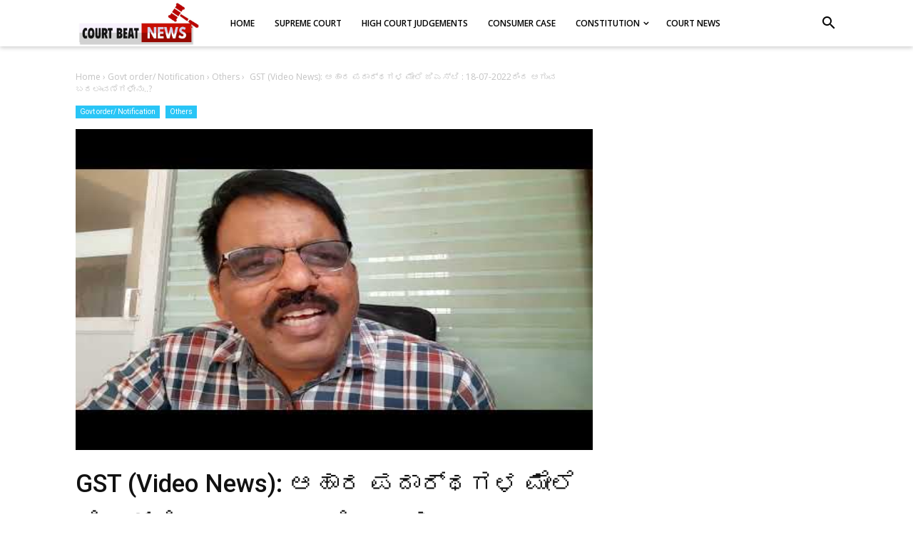

--- FILE ---
content_type: text/html; charset=utf-8
request_url: https://www.google.com/recaptcha/api2/aframe
body_size: 267
content:
<!DOCTYPE HTML><html><head><meta http-equiv="content-type" content="text/html; charset=UTF-8"></head><body><script nonce="8CuEYUaeX-NiQzDUP16fuA">/** Anti-fraud and anti-abuse applications only. See google.com/recaptcha */ try{var clients={'sodar':'https://pagead2.googlesyndication.com/pagead/sodar?'};window.addEventListener("message",function(a){try{if(a.source===window.parent){var b=JSON.parse(a.data);var c=clients[b['id']];if(c){var d=document.createElement('img');d.src=c+b['params']+'&rc='+(localStorage.getItem("rc::a")?sessionStorage.getItem("rc::b"):"");window.document.body.appendChild(d);sessionStorage.setItem("rc::e",parseInt(sessionStorage.getItem("rc::e")||0)+1);localStorage.setItem("rc::h",'1769015026572');}}}catch(b){}});window.parent.postMessage("_grecaptcha_ready", "*");}catch(b){}</script></body></html>

--- FILE ---
content_type: text/javascript; charset=UTF-8
request_url: https://www.courtbeatnews.com/feeds/posts/default/-/Others?alt=json-in-script&callback=bacajuga&max-results=5
body_size: 11720
content:
// API callback
bacajuga({"version":"1.0","encoding":"UTF-8","feed":{"xmlns":"http://www.w3.org/2005/Atom","xmlns$openSearch":"http://a9.com/-/spec/opensearchrss/1.0/","xmlns$blogger":"http://schemas.google.com/blogger/2008","xmlns$georss":"http://www.georss.org/georss","xmlns$gd":"http://schemas.google.com/g/2005","xmlns$thr":"http://purl.org/syndication/thread/1.0","id":{"$t":"tag:blogger.com,1999:blog-1485900839881213444"},"updated":{"$t":"2026-01-20T19:51:31.524-08:00"},"category":[{"term":"court news"},{"term":"High Court Judgements"},{"term":"Others"},{"term":"Govt order\/ Notification"},{"term":"Supreme Court"},{"term":"Revenue"},{"term":"CrPC"},{"term":"Finance\/Bank"},{"term":"Indian Penal Code"},{"term":"Negotiable Instruments Act"},{"term":"Guest Column"},{"term":"Consumer Case"},{"term":"Hindu Law"},{"term":"Evidence Act"},{"term":"constitution"},{"term":"RTI"},{"term":"courtnews"}],"title":{"type":"text","$t":"COURT BEAT NEWS"},"subtitle":{"type":"html","$t":"Only justice"},"link":[{"rel":"http://schemas.google.com/g/2005#feed","type":"application/atom+xml","href":"https:\/\/www.courtbeatnews.com\/feeds\/posts\/default"},{"rel":"self","type":"application/atom+xml","href":"https:\/\/www.blogger.com\/feeds\/1485900839881213444\/posts\/default\/-\/Others?alt=json-in-script\u0026max-results=5"},{"rel":"alternate","type":"text/html","href":"https:\/\/www.courtbeatnews.com\/search\/label\/Others"},{"rel":"hub","href":"http://pubsubhubbub.appspot.com/"},{"rel":"next","type":"application/atom+xml","href":"https:\/\/www.blogger.com\/feeds\/1485900839881213444\/posts\/default\/-\/Others\/-\/Others?alt=json-in-script\u0026start-index=6\u0026max-results=5"}],"author":[{"name":{"$t":"KARNATAKA BITS"},"uri":{"$t":"http:\/\/www.blogger.com\/profile\/08911583176255306239"},"email":{"$t":"noreply@blogger.com"},"gd$image":{"rel":"http://schemas.google.com/g/2005#thumbnail","width":"16","height":"16","src":"https:\/\/img1.blogblog.com\/img\/b16-rounded.gif"}}],"generator":{"version":"7.00","uri":"http://www.blogger.com","$t":"Blogger"},"openSearch$totalResults":{"$t":"783"},"openSearch$startIndex":{"$t":"1"},"openSearch$itemsPerPage":{"$t":"5"},"entry":[{"id":{"$t":"tag:blogger.com,1999:blog-1485900839881213444.post-8191828857272968081"},"published":{"$t":"2026-01-20T11:33:00.000-08:00"},"updated":{"$t":"2026-01-20T11:33:43.238-08:00"},"category":[{"scheme":"http://www.blogger.com/atom/ns#","term":"court news"},{"scheme":"http://www.blogger.com/atom/ns#","term":"Others"}],"title":{"type":"text","$t":"ಯುವ ವಕೀಲರು ಮೊದಲು ಜಿಲ್ಲಾ ನ್ಯಾಯಾಲಯಗಳಲ್ಲಿ ಪ್ರ್ಯಾಕ್ಟೀಸ್ ಮಾಡಬೇಕು: ಸುಪ್ರೀಂ ಕೋರ್ಟ್‌ ಮುಖ್ಯ ನ್ಯಾಯಮೂರ್ತಿ ಸೂರ್ಯಕಾಂತ್ ಅಭಿಮತ"},"content":{"type":"html","$t":"\u003Cp style=\"margin: 0px;\"\u003E\u003Cspan style=\"color: red;\"\u003E\u003Cspan style=\"font-weight: 600;\"\u003Eಯುವ ವಕೀಲರು \u003C\/span\u003E\u003Cspan style=\"font-family: 'tunga'; font-weight: 600;\"\u003Eಮೊದಲು \u003C\/span\u003E\u003Cspan style=\"font-weight: 600;\"\u003Eಜಿಲ್ಲಾ ನ್ಯಾಯಾಲಯಗಳಲ್ಲಿ \u003C\/span\u003E\u003Cspan style=\"font-family: 'tunga'; font-weight: 600;\"\u003Eಪ್ರ್ಯಾಕ್ಟೀಸ್ ಮಾಡಬೇಕು\u003C\/span\u003E\u003Cspan style=\"font-weight: 600;\"\u003E: \u003C\/span\u003E\u003Cspan style=\"font-family: 'tunga'; font-weight: 600;\"\u003Eಸುಪ್ರೀಂ ಕೋರ್ಟ್‌\u003C\/span\u003E\u003Cspan style=\"font-weight: 600;\"\u003E ಮುಖ್ಯ ನ್ಯಾಯಮೂರ್ತಿ ಸೂರ್ಯಕಾಂತ್ \u003C\/span\u003E\u003Cspan style=\"font-family: 'tunga'; font-weight: 600;\"\u003Eಅಭಿಮತ\u003C\/span\u003E\u003C\/span\u003E\u003C\/p\u003E\u003Cp style=\"margin: 0px;\"\u003E\u003Cspan style=\"color: red;\"\u003E\u003Cspan style=\"font-family: 'tunga'; font-weight: 600;\"\u003E\u003Cbr \/\u003E\u003C\/span\u003E\u003C\/span\u003E\u003C\/p\u003E\u003Cp style=\"margin: 0px;\"\u003E\u003Cspan style=\"color: red;\"\u003E\u003C\/span\u003E\u003C\/p\u003E\u003Cdiv class=\"separator\" style=\"clear: both; text-align: center;\"\u003E\u003Cspan style=\"color: red;\"\u003E\u003Ca href=\"https:\/\/blogger.googleusercontent.com\/img\/b\/R29vZ2xl\/AVvXsEhiPIG3mq6oPa7Jvy6-Aak316JuQq4DnsMduduM4CKfqbt0mMytB5DrBv98UoXfEnvkRtQhOOn4UCOia8uQUjJlOOfqXY8dM-z9EeVrx2wuoyI4kkhsZY9Ig6cezc0_5Eb6xI7CHiC3QScfHpHs9h5nNIt2Vxvd2qTysecXzEuE8buFof8USu9QLzCR10Rh\/s482\/Court%20Judicial%20Officer%20(3).png\" imageanchor=\"1\" style=\"margin-left: 1em; margin-right: 1em;\"\u003E\u003Cimg border=\"0\" data-original-height=\"480\" data-original-width=\"482\" height=\"638\" src=\"https:\/\/blogger.googleusercontent.com\/img\/b\/R29vZ2xl\/AVvXsEhiPIG3mq6oPa7Jvy6-Aak316JuQq4DnsMduduM4CKfqbt0mMytB5DrBv98UoXfEnvkRtQhOOn4UCOia8uQUjJlOOfqXY8dM-z9EeVrx2wuoyI4kkhsZY9Ig6cezc0_5Eb6xI7CHiC3QScfHpHs9h5nNIt2Vxvd2qTysecXzEuE8buFof8USu9QLzCR10Rh\/w640-h638\/Court%20Judicial%20Officer%20(3).png\" width=\"640\" \/\u003E\u003C\/a\u003E\u003C\/span\u003E\u003C\/div\u003E\u003Cspan style=\"color: red;\"\u003E\u003Cbr \/\u003E\u003Cspan style=\"font-family: 'tunga'; font-weight: 600;\"\u003E\u003Cbr \/\u003E\u003C\/span\u003E\u003C\/span\u003E\u003Cp\u003E\u003C\/p\u003E\u003Cp style=\"font-weight: 600; margin: 0px;\"\u003E\u003Cbr \/\u003E\u003C\/p\u003E\u003Cp style=\"margin: 0px;\"\u003E\u003Cspan style=\"font-family: 'tunga'; font-weight: 600;\"\u003Eಟ್ರಯಲ್ ಕೋರ್ಟ್ ಅನುಭವ ಅಮೂಲ್ಯ. ಹಾಗಾಗಿ, \u003C\/span\u003E\u003Cspan style=\"font-weight: 600;\"\u003Eಯುವ ವಕೀಲರು \u003C\/span\u003E\u003Cspan style=\"font-family: 'tunga'; font-weight: 600;\"\u003Eತಮ್ಮ ವೃತ್ತಿ ಜೀವನದ ಆರಂಭದಲ್ಲಿ \u003C\/span\u003E\u003Cspan style=\"font-weight: 600;\"\u003Eಜಿಲ್ಲಾ ನ್ಯಾಯಾಲಯಗಳಲ್ಲಿ \u003C\/span\u003E\u003Cspan style=\"font-family: 'tunga'; font-weight: 600;\"\u003Eಕಾನೂನು ಅಭ್ಯಾಸ ಮಾಡಬೇಕು\u003C\/span\u003E\u003Cspan style=\"font-weight: 600;\"\u003E \u003C\/span\u003E\u003Cspan style=\"font-family: 'tunga'; font-weight: 600;\"\u003Eಎಂದು ಸುಪ್ರೀಂ ಕೋರ್ಟ್‌ನ\u003C\/span\u003E\u003Cspan style=\"font-weight: 600;\"\u003E ಮುಖ್ಯ ನ್ಯಾಯಮೂರ್ತಿ ಸೂರ್ಯಕಾಂತ್ \u003C\/span\u003E\u003Cspan style=\"font-family: 'tunga'; font-weight: 600;\"\u003Eಅಭಿಪ್ರಾಯ ವ್ಯಕ್ತಪಡಿಸಿದರು.\u003C\/span\u003E\u003C\/p\u003E\u003Cp style=\"margin: 0px;\"\u003E\u003Cspan style=\"font-weight: 600;\"\u003E\u003Cbr \/\u003Eದೆಹಲಿ ಬಾರ್ ಕೌನ್ಸಿಲ್ ಆಯೋಜಿಸಿದ್ದ ಸನ್ಮಾನ ಸಮಾರಂಭದಲ್ಲಿ\u0026nbsp; ಭಾರತದ ಮುಖ್ಯ ನ್ಯಾಯಮೂರ್ತಿ (ಸಿಜೆಐ) ಸೂರ್ಯಕಾಂತ್ ಮಾತನಾಡುತ್ತಾ, ಜಿಲ್ಲಾ ನ್ಯಾಯಾಲಯಗಳನ್ನು ದೀರ್ಘಕಾಲದವರೆಗೆ \"ಕೆಳ ನ್ಯಾಯಾಲಯಗಳು\" ಎಂದು ತಪ್ಪಾಗಿ ಬ್ರಾಂಡ್ ಮಾಡಲಾಗಿದೆ ಎಂದು ವಿಷಾದಿಸಿದರು.\u003C\/span\u003E\u003C\/p\u003E\u003Cp style=\"font-weight: 600; margin: 0px;\"\u003E\u003Cbr \/\u003E\u003C\/p\u003E\u003Cp style=\"margin: 0px;\"\u003E\u003Cspan style=\"font-weight: 600;\"\u003Eಯುವ ವಕೀಲರು ಜಿಲ್ಲಾ ನ್ಯಾಯಾಲಯಗಳಲ್ಲಿ ತಮ್ಮ ಮೊಕದ್ದಮೆ ಅಭ್ಯಾಸವನ್ನು ಪ್ರಾರಂಭಿಸುವ ಮಹತ್ವದ ಕುರಿತು ಮಾತನಾಡಿದ \u003C\/span\u003E\u003Cspan style=\"font-family: 'tunga'; font-weight: 600;\"\u003Eಅವರು, \u003C\/span\u003E\u003Cspan style=\"font-weight: 600;\"\u003Eಕಾನೂನು ಪದವೀಧರರಲ್ಲಿ ಸುಪ್ರೀಂ ಕೋರ್ಟ್ ಅಥವಾ ಹೈಕೋರ್ಟ್‌ನಲ್ಲಿ ಅಭ್ಯಾಸ ಮಾಡುವುದು ಸೂಕ್ತ ಎಂಬ ತಪ್ಪು ಕಲ್ಪನೆ ಇದೆ ಎಂದು \u003C\/span\u003E\u003Cspan style=\"font-family: 'tunga'; font-weight: 600;\"\u003Eಬೇಸರ ವ್ಯಕ್ತಪಡಿಸಿದರು.\u003C\/span\u003E\u003C\/p\u003E\u003Cp style=\"font-weight: 600; margin: 0px;\"\u003E\u003Cbr \/\u003E\u003C\/p\u003E\u003Cp style=\"margin: 0px;\"\u003E\u003Cspan style=\"font-family: 'tunga'; font-weight: 600;\"\u003Eಆದರೆ, ಯುವ ವಕೀಲರು ಮತ್ತು \u003C\/span\u003E\u003Cspan style=\"font-weight: 600;\"\u003Eಕಾನೂನು ವೃತ್ತಿಪರರ ನಿಜವಾದ ತರಬೇತಿ ಆರಂಭವಾಗುವುದು ಜಿಲ್ಲಾ ನ್ಯಾಯಾಲಯಗಳಲ್ಲಿಯೇ. ಯುವ ವಕೀಲರು ಮೊದಲು ಮೊಕದ್ದಮೆ ಹೂಡುವುದನ್ನು \u003C\/span\u003E\u003Cspan style=\"font-family: 'tunga'; font-weight: 600;\"\u003Eಅಲ್ಲಿಂದ \u003C\/span\u003E\u003Cspan style=\"font-weight: 600;\"\u003Eಕಲಿಯಬೇಕು ಎಂದು ಸಿಜೆಐ ಸಲಹೆ ನೀಡಿದರು.\u003C\/span\u003E\u003C\/p\u003E\u003Cp style=\"font-weight: 600; margin: 0px;\"\u003E\u003Cbr \/\u003E\u003C\/p\u003E\u003Cp style=\"margin: 0px;\"\u003E\u003Cspan style=\"font-weight: 600;\"\u003E\"ನಾನು ರಾಷ್ಟ್ರೀಯ ವಿಶ್ವವಿದ್ಯಾಲಯದಿಂದ ಕಾನೂನು ಪದವೀಧರನಾಗಿರುವುದರಿಂದ, ನನ್ನ ಅಭ್ಯಾಸಕ್ಕೆ ಕನಿಷ್ಠ ಸ್ಥಾನ ಅಥವಾ ಮಾನದಂಡವು ಹೈಕೋರ್ಟ್ ಅಥವಾ ಸುಪ್ರೀಂ ಕೋರ್ಟ್ ಆಗಿರಬೇಕು ಎಂಬ ತಪ್ಪು ಕಲ್ಪನೆಯನ್ನು ಸೃಷ್ಟಿಸಲಾಗಿದೆ. ನಾವು ಮೊದಲು ಈ ತಪ್ಪು ಕಲ್ಪನೆಯನ್ನು ಪರಿಹರಿಸಬೇಕು\" ಎಂದು ಅವರು ಹೇಳಿದರು.\u0026nbsp;\u003C\/span\u003E\u003C\/p\u003E\u003Cp style=\"font-weight: 600; margin: 0px;\"\u003E\u003Cbr \/\u003E\u003C\/p\u003E\u003Cp style=\"margin: 0px;\"\u003E\u003Cspan style=\"font-weight: 600;\"\u003E\"ನಾವು ಯುವ ವಕೀಲರನ್ನು ಜಿಲ್ಲಾ ನ್ಯಾಯಾಲಯಕ್ಕೆ ಸೇರಲು ಸ್ವಲ್ಪ ಸಮಯದವರೆಗೆ ಪ್ರೋತ್ಸಾಹಿಸಬೇಕು ಮತ್ತು ನಂತರ ಅಂತಿಮವಾಗಿ ಇತರ ನ್ಯಾಯಾಲಯಗಳಿಗೆ ಸ್ಥಳಾಂತರಗೊಳ್ಳಬೇಕು. ನಿಜವಾದ ವೃತ್ತಿಪರರಾಗಿ ಸಂಪೂರ್ಣ ತರಬೇತಿಯು ಜಿಲ್ಲಾ ನ್ಯಾಯಾಲಯದಲ್ಲಿ ಪ್ರಾರಂಭವಾಗುತ್ತದೆ ... ನಾನು ಜೀವನದಲ್ಲಿ ಯಾವುದೇ ಯಶಸ್ಸನ್ನು ಪಡೆಯಬಹುದಾದರೂ, ಜಿಲ್ಲಾ ನ್ಯಾಯಾಲಯದಲ್ಲಿನ ನನ್ನ ಅಡಿಪಾಯವು ಅದರಲ್ಲಿ ಅತ್ಯಂತ ಪ್ರಮುಖ ಪಾತ್ರ ವಹಿಸಿದೆ, ”ಎಂದು ಅವರು ಹೇಳಿದರು.\u003C\/span\u003E\u003C\/p\u003E\u003Cp style=\"margin: 0px;\"\u003E\u003Cspan style=\"font-weight: 600;\"\u003E\u003Cbr \/\u003Eದೆಹಲಿ ಹೈಕೋರ್ಟ್‌ನಲ್ಲಿ ದೆಹಲಿ ಬಾರ್ ಕೌನ್ಸಿಲ್ ಆಯೋಜಿಸಿದ್ದ ಸನ್ಮಾನ ಸಮಾರಂಭದಲ್ಲಿ ಸಿಜೆಐ ಮಾತನಾಡುತ್ತಿದ್ದರು.\u003C\/span\u003E\u003C\/p\u003E\u003Cp style=\"margin: 0px;\"\u003E\u003Cspan style=\"font-weight: 600;\"\u003E\u003Cbr \/\u003Eಜಿಲ್ಲಾ ನ್ಯಾಯಾಲಯಗಳನ್ನು ಹಿಂದೆ \"ಕೆಳ ನ್ಯಾಯಾಲಯಗಳು\" ಎಂದು ತಪ್ಪಾಗಿ ಬ್ರಾಂಡ್ ಮಾಡಲಾಗಿದೆ, ತಪ್ಪಾಗಿ ಶೀರ್ಷಿಕೆ ನೀಡಲಾಗಿದೆ ಮತ್ತು ತಪ್ಪಾಗಿ ವ್ಯಾಖ್ಯಾನಿಸಲಾಗಿದೆ ಎಂದು ಸಿಜೆಐ \u003C\/span\u003E\u003Cspan style=\"font-family: 'tunga'; font-weight: 600;\"\u003Eಸೂರ್ಯ\u003C\/span\u003E\u003Cspan style=\"font-weight: 600;\"\u003Eಕಾಂತ್ ತಮ್ಮ ಭಾಷಣದಲ್ಲಿ ವಿಷಾದಿಸಿದರು. ಕಾನೂನು ವೃತ್ತಿಯ ಬೇರುಗಳಾಗಿ ಕಾರ್ಯನಿರ್ವಹಿಸುತ್ತಿರುವ ಜಿಲ್ಲಾ ನ್ಯಾಯಾಲಯಗಳನ್ನು ಅವರು ಶ್ಲಾಘಿಸಿದರು.\u003C\/span\u003E\u003C\/p\u003E\u003Cp style=\"margin: 0px;\"\u003E\u003Cspan style=\"font-weight: 600;\"\u003E\u003Cbr \/\u003E\"ಜಿಲ್ಲಾ ನ್ಯಾಯಾಲಯಗಳು \u003C\/span\u003E\u003Cspan style=\"font-family: 'tunga'; font-weight: 600;\"\u003Eವೃತ್ತಿಪರರಿಗೆ ಅಮೂಲ್ಯ \u003C\/span\u003E\u003Cspan style=\"font-weight: 600;\"\u003Eಕೇಂದ್ರಗಳಾಗಿವೆ, ವೃತ್ತಿಪರ ಸಂಸ್ಕೃತಿಯನ್ನು ಬೆಳೆಸುವ ಕೇಂದ್ರಗಳಾಗಿವೆ, ಕಾನೂನು ವೃತ್ತಿಯ ಬೇರುಗಳಿಗೆ ಅಗತ್ಯವಾದ ಬಲವನ್ನು ನೀಡುವ ಕೇಂದ್ರಗಳಾಗಿವೆ. ನ್ಯಾಯವು ಪ್ರಾಥಮಿಕವಾಗಿ ಮೇಲ್ಮನವಿ ವೇದಿಕೆಗಳಲ್ಲಿ ಮಾತ್ರ ನೆಲೆಗೊಂಡಿಲ್ಲ. ನಿಜವಾದ ನ್ಯಾಯವು ತಳಮಟ್ಟದ ನ್ಯಾಯಾಲಯಗಳಲ್ಲಿ ಮಾತ್ರ ನೆಲೆಗೊಳ್ಳುತ್ತದೆ ಏಕೆಂದರೆ ಸಾಮಾನ್ಯ ನಾಗರಿಕನು ತನ್ನ ಹಕ್ಕನ್ನು ಜಾರಿಗೊಳಿಸಲು ಜಿಲ್ಲಾ ನ್ಯಾಯಾಲಯಗಳಲ್ಲಿ ಮಾತ್ರ ಹೋದಾಗ ಮೊದಲ ಮುಖಾಮುಖಿಯಾಗುತ್ತಾನೆ,\" ಎಂದು ಅವರು ಹೇಳಿದರು.\u003C\/span\u003E\u003C\/p\u003E\u003Cp style=\"margin: 0px;\"\u003E\u003Cspan style=\"font-weight: 600;\"\u003E\u003Cbr \/\u003E\"ವಕೀಲರ ಎಲ್ಲಾ ಹಿರಿಯ ಸದಸ್ಯರಿಗೆ ನನ್ನ ಪ್ರಾಮಾಣಿಕ ಮನವಿ... ನಿಮ್ಮಲ್ಲಿರುವ ಜ್ಞಾನವನ್ನು ದಯವಿಟ್ಟು ಮುಂದಿನ ಪೀಳಿಗೆಯ ವಕೀಲರಿಗೆ ನೀಡಿ... ಆದ್ದರಿಂದ ತಲೆಮಾರುಗಳವರೆಗೆ, ಜಿಲ್ಲಾ ನ್ಯಾಯಾಲಯದ ವಕೀಲರು ತಮ್ಮ ವೃತ್ತಿಪರ ಸಾಮರ್ಥ್ಯಕ್ಕೆ ಹೆಸರುವಾಸಿಯಾಗಿದ್ದಾರೆ,\" ಎಂದು ಅವರು ಹೇಳಿದರು.\u0026nbsp;\u003C\/span\u003E\u003C\/p\u003E\u003Cp style=\"margin: 0px;\"\u003E\u003Cspan style=\"font-weight: 600;\"\u003E\u003Cbr \/\u003Eತಮ್ಮ ಯುವ ಅಭ್ಯಾಸದ ದಿನಗಳನ್ನು ನೆನಪಿಸಿಕೊಳ್ಳುತ್ತಾ, ವಕೀಲರಾಗಿ ತಾವು ಸಲ್ಲಿಸಿದ ಕೆಲವು ವಿಷಯಗಳು ಈಗ ನ್ಯಾಯಾಲಯಗಳಲ್ಲಿ ಇತ್ಯರ್ಥವಾಗುತ್ತಿವೆ ಎಂದು ಅವರು ಹೇಳಿದರು. \"ಅದು ವ್ಯವಸ್ಥೆ,\" ಎಂದು ಅವರು ಹೇಳಿದರು.\u003C\/span\u003E\u003C\/p\u003E\u003Cp style=\"margin: 0px;\"\u003E\u003Cspan style=\"font-weight: 600;\"\u003E\u003Cbr \/\u003Eನ್ಯಾಯಾಲಯಗಳು ನ್ಯಾಯ ವಿತರಣಾ ವ್ಯವಸ್ಥೆಯ ಅವಿಭಾಜ್ಯ ಪಾಲುದಾರರಾಗಿದ್ದು, ಸವಾಲುಗಳನ್ನು ಎದುರಿಸುವಾಗ ಒಟ್ಟಾಗಿ ಕಾರ್ಯನಿರ್ವಹಿಸಬೇಕು ಎಂದು ಅವರು ಹೇಳಿದರು.\u003Cbr \/\u003E\u003C\/span\u003E\u003C\/p\u003E\u003Cp style=\"margin: 0px;\"\u003E\u003Cspan style=\"font-weight: 600;\"\u003E\"ವ್ಯವಸ್ಥೆಯಿಂದ ನಿರೀಕ್ಷೆಗಳಿವೆ ಮತ್ತು ನ್ಯಾಯ ವಿತರಣಾ ವ್ಯವಸ್ಥೆಯು ಸವಾಲುಗಳಿಗೆ ಸ್ಪಂದಿಸಬೇಕು. ನಾವೆಲ್ಲರೂ ಒಂದೇ ತಂಡವಾಗಿ ಒಟ್ಟಾಗಿದ್ದಾಗ ನಾವು ಸವಾಲನ್ನು ಯಶಸ್ವಿಯಾಗಿ ಎದುರಿಸುತ್ತೇವೆ. ನಾವೆಲ್ಲರೂ ಸಹ-ಪಾಲುದಾರರು, ನ್ಯಾಯ ವಿತರಣಾ ವ್ಯವಸ್ಥೆಯಲ್ಲಿ ಅವಿಭಾಜ್ಯ ಪಾಲುದಾರರು... ಸಮಸ್ಯೆಗಳು ಅಥವಾ ಸವಾಲುಗಳು ಬಂದಾಗಲೆಲ್ಲಾ, ನಾವು ಅವುಗಳನ್ನು ಜಂಟಿಯಾಗಿ ಮತ್ತು ಸಾಮಾನ್ಯವಾಗಿ ಎದುರಿಸಬೇಕಾಗುತ್ತದೆ\" ಎಂದು ಅವರು ಗಮನಿಸಿದರು\u003C\/span\u003E\u003C\/p\u003E\u003Cp style=\"font-weight: 600; margin: 0px;\"\u003E\u003Cbr \/\u003E\u003C\/p\u003E\u003Cp style=\"margin: 0px;\"\u003E\u003Cspan style=\"font-weight: 600;\"\u003Eಸಭೆಯಲ್ಲಿ ಸುಪ್ರೀಂ ಕೋರ್ಟ್ ನ್ಯಾಯಾಧೀಶ ನ್ಯಾಯಮೂರ್ತಿ ವಿಕ್ರಮ್ ನಾಥ್, ಕೇಂದ್ರ ಕಾನೂನು ಸಚಿವ ಅರ್ಜುನ್ ರಾಮ್ ಮೇಘವಾಲ್ , ದೆಹಲಿ ಹೈಕೋರ್ಟ್ ಮುಖ್ಯ ನ್ಯಾಯಮೂರ್ತಿ ದೇವೇಂದ್ರ ಕುಮಾರ್ ಉಪಾಧ್ಯಾಯ, ಬಾರ್ ಕೌನ್ಸಿಲ್ ಆಫ್ ಇಂಡಿಯಾ (ಬಿಸಿಐ) ಅಧ್ಯಕ್ಷ ಹಿರಿಯ ವಕೀಲ ಮನನ್ ಕುಮಾರ್ ಮಿಶ್ರಾ ಮತ್ತು ದೆಹಲಿ ಹೈಕೋರ್ಟ್ ನ್ಯಾಯಾಧೀಶರು ಉಪಸ್ಥಿತರಿದ್ದರು.\u003C\/span\u003E\u003C\/p\u003E\u003Cp style=\"color: #888888; font-weight: 600; margin: 0px;\"\u003E\u003Cbr \/\u003E\u003C\/p\u003E"},"link":[{"rel":"edit","type":"application/atom+xml","href":"https:\/\/www.blogger.com\/feeds\/1485900839881213444\/posts\/default\/8191828857272968081"},{"rel":"self","type":"application/atom+xml","href":"https:\/\/www.blogger.com\/feeds\/1485900839881213444\/posts\/default\/8191828857272968081"},{"rel":"alternate","type":"text/html","href":"https:\/\/www.courtbeatnews.com\/2026\/01\/advocate-should-practive-in-trial-courts-cji.html","title":"ಯುವ ವಕೀಲರು ಮೊದಲು ಜಿಲ್ಲಾ ನ್ಯಾಯಾಲಯಗಳಲ್ಲಿ ಪ್ರ್ಯಾಕ್ಟೀಸ್ ಮಾಡಬೇಕು: ಸುಪ್ರೀಂ ಕೋರ್ಟ್‌ ಮುಖ್ಯ ನ್ಯಾಯಮೂರ್ತಿ ಸೂರ್ಯಕಾಂತ್ ಅಭಿಮತ"}],"author":[{"name":{"$t":"TMH TEAM"},"uri":{"$t":"http:\/\/www.blogger.com\/profile\/07761590649688272322"},"email":{"$t":"noreply@blogger.com"},"gd$image":{"rel":"http://schemas.google.com/g/2005#thumbnail","width":"16","height":"16","src":"https:\/\/img1.blogblog.com\/img\/b16-rounded.gif"}}],"media$thumbnail":{"xmlns$media":"http://search.yahoo.com/mrss/","url":"https:\/\/blogger.googleusercontent.com\/img\/b\/R29vZ2xl\/AVvXsEhiPIG3mq6oPa7Jvy6-Aak316JuQq4DnsMduduM4CKfqbt0mMytB5DrBv98UoXfEnvkRtQhOOn4UCOia8uQUjJlOOfqXY8dM-z9EeVrx2wuoyI4kkhsZY9Ig6cezc0_5Eb6xI7CHiC3QScfHpHs9h5nNIt2Vxvd2qTysecXzEuE8buFof8USu9QLzCR10Rh\/s72-w640-h638-c\/Court%20Judicial%20Officer%20(3).png","height":"72","width":"72"},"georss$featurename":{"$t":"Mangaluru, Karnataka, India"},"georss$point":{"$t":"12.8854777 74.8388112"},"georss$box":{"$t":"-15.424756136178846 39.682561199999995 41.195711536178848 109.9950612"}},{"id":{"$t":"tag:blogger.com,1999:blog-1485900839881213444.post-1435810426927287375"},"published":{"$t":"2026-01-18T03:14:00.000-08:00"},"updated":{"$t":"2026-01-18T03:14:30.286-08:00"},"category":[{"scheme":"http://www.blogger.com/atom/ns#","term":"Guest Column"},{"scheme":"http://www.blogger.com/atom/ns#","term":"Others"}],"title":{"type":"text","$t":"ಕರ್ನಾಟಕದಲ್ಲಿ ಸರ್ಕಾರಿ ನೌಕರರ ಜಾತಿ ಆಧಾರಿತ ಸೇವಾ ಸಂಘಟನೆಗಳಿಗೆ ಕಾನೂನಿನಡಿ ಮಾನ್ಯತೆ ಇದೆಯೇ?"},"content":{"type":"html","$t":"\u003Cp style=\"margin: 0px;\"\u003E\u003Cspan style=\"font-family: 'tunga'; font-weight: 600;\"\u003E\u003Cspan style=\"color: red;\"\u003Eಕರ್ನಾಟಕದಲ್ಲಿ ಸರ್ಕಾರಿ ನೌಕರರ ಜಾತಿ ಆಧಾರಿತ ಸೇವಾ ಸಂಘಟನೆಗಳಿಗೆ  ಕಾನೂನಿನಡಿ ಮಾನ್ಯತೆ ಇದೆಯೇ?\u003C\/span\u003E\u003C\/span\u003E\u003C\/p\u003E\u003Cp style=\"margin: 0px;\"\u003E\u003Cspan style=\"font-family: 'tunga'; font-weight: 600;\"\u003E\u003Cspan style=\"color: red;\"\u003E\u003Cbr \/\u003E\u003C\/span\u003E\u003C\/span\u003E\u003C\/p\u003E\u003Cp style=\"margin: 0px;\"\u003E\u003Cspan style=\"font-family: 'tunga'; font-weight: 600;\"\u003E\u003C\/span\u003E\u003C\/p\u003E\u003Cdiv class=\"separator\" style=\"clear: both; text-align: center;\"\u003E\u003Ca href=\"https:\/\/blogger.googleusercontent.com\/img\/b\/R29vZ2xl\/AVvXsEjnO-zmN2zwfDbptVpa3u9ZWZsrnd6TcD4HDwQvJZlDtaahwQztWJFNbnxRn3nTsXDWt0NoumZ35FZLt5IxaKZv6PZNdatSOrv9TJ854aFTINO9ZPjaXYjsatYPmphuMBzpSCyZcjHPcte5go9HacAWrjdL3g4NP2DExklvZTcdSFhRIEVFpOxQo9ELCkcC\/s557\/Seal_of_Karnataka.png\" imageanchor=\"1\" style=\"margin-left: 1em; margin-right: 1em;\"\u003E\u003Cimg border=\"0\" data-original-height=\"480\" data-original-width=\"557\" height=\"552\" src=\"https:\/\/blogger.googleusercontent.com\/img\/b\/R29vZ2xl\/AVvXsEjnO-zmN2zwfDbptVpa3u9ZWZsrnd6TcD4HDwQvJZlDtaahwQztWJFNbnxRn3nTsXDWt0NoumZ35FZLt5IxaKZv6PZNdatSOrv9TJ854aFTINO9ZPjaXYjsatYPmphuMBzpSCyZcjHPcte5go9HacAWrjdL3g4NP2DExklvZTcdSFhRIEVFpOxQo9ELCkcC\/w640-h552\/Seal_of_Karnataka.png\" width=\"640\" \/\u003E\u003C\/a\u003E\u003C\/div\u003E\u003Cbr \/\u003E\u003Cspan style=\"color: red;\"\u003E\u003Cbr \/\u003E\u003C\/span\u003E\u003Cp\u003E\u003C\/p\u003E\u003Cp style=\"font-family: tunga; font-weight: 600; margin: 0px;\"\u003E\u003Cbr \/\u003E\u003C\/p\u003E\u003Cp style=\"margin: 0px;\"\u003E\u003Cspan style=\"font-family: 'tunga'; font-weight: 600;\"\u003Eಕರ್ನಾಟಕದಲ್ಲಿ ಸರ್ಕಾರಿ ನೌಕರರಿಂದ ಜಾತಿ ಅಥವಾ ಧರ್ಮ ಆಧಾರಿತ ಸೇವಾ ಸಂಘಟನೆಗಳನ್ನು ರಚಿಸುವುದು ಹಾಗೂ ಅವುಗಳಿಗೆ ಸರ್ಕಾರದಿಂದ ಮಾನ್ಯತೆ (recognition\/accreditation) ನೀಡುವುದು ಅನುಮತಿಸಲ್ಪಟ್ಟಿಲ್ಲ.\u003C\/span\u003E\u003C\/p\u003E\u003Cp style=\"font-family: tunga; font-weight: 600; margin: 0px;\"\u003E\u003Cbr \/\u003E\u003C\/p\u003E\u003Cp style=\"margin: 0px;\"\u003E\u003Cspan style=\"font-family: 'tunga'; font-weight: 600;\"\u003Eಸರ್ಕಾರಿ ನಿಯಮಗಳು ಜಾತಿ, ಧರ್ಮ, ಸಮುದಾಯ ಅಥವಾ ಇತರ ವಿಭಜನಾ ಆಧಾರಗಳ ಮೇಲೆ ರಚಿಸಲಾದ ಸಂಘಟನೆಗಳಿಗೆ ಮಾನ್ಯತೆ ನೀಡುವುದನ್ನು ಸ್ಪಷ್ಟವಾಗಿ ನಿಷೇಧಿಸುತ್ತವೆ.\u003C\/span\u003E\u003C\/p\u003E\u003Cp style=\"font-family: tunga; font-weight: 600; margin: 0px;\"\u003E\u003Cbr \/\u003E\u003C\/p\u003E\u003Cp style=\"margin: 0px;\"\u003E\u003Cspan style=\"font-family: 'tunga'; font-weight: 600;\"\u003Eಕರ್ನಾಟಕ ಸರ್ಕಾರದ ಸಿಬ್ಬಂದಿ ಮತ್ತು ಆಡಳಿತ ಸುಧಾರಣೆ ಇಲಾಖೆ (DPAR) ಹೊರಡಿಸಿರುವ ಆದೇಶಗಳ ಪ್ರಕಾರ, ಸೇವಾ ಸಂಘಟನೆಗಳು ತಮ್ಮ ಸದಸ್ಯರ ಸಾಮಾನ್ಯ ಸೇವಾ ಹಿತಾಸಕ್ತಿಗಳನ್ನು ಉತ್ತೇಜಿಸುವ ಉದ್ದೇಶ ಹೊಂದಿರಬೇಕು ಮತ್ತು ಅವು ಜಾತಿ ಅಥವಾ ಧರ್ಮ ಆಧಾರಿತವಾಗಿರಬಾರದು.\u003C\/span\u003E\u003C\/p\u003E\u003Cp style=\"font-family: tunga; font-weight: 600; margin: 0px;\"\u003E\u003Cbr \/\u003E\u003C\/p\u003E\u003Cp style=\"margin: 0px;\"\u003E\u003Cspan style=\"font-family: 'tunga'; font-weight: 600;\"\u003E\u003Cspan style=\"color: red;\"\u003Eಮುಖ್ಯ ನಿಯಮಗಳು ಮತ್ತು ನಿರ್ಬಂಧಗಳು\u003C\/span\u003E\u003C\/span\u003E\u003C\/p\u003E\u003Cp style=\"font-family: tunga; font-weight: 600; margin: 0px;\"\u003E\u003Cspan style=\"color: red;\"\u003E\u003Cbr \/\u003E\u003C\/span\u003E\u003C\/p\u003E\u003Cp style=\"margin: 0px;\"\u003E\u003Cspan style=\"font-family: 'tunga'; font-weight: 600;\"\u003E\u003Cspan style=\"color: red;\"\u003Eಜಾತಿ\/ಧರ್ಮ ಆಧಾರಿತ ಸಂಘಟನೆಗೆ ನಿಷೇಧ:\u003C\/span\u003E\u003C\/span\u003E\u003C\/p\u003E\u003Cp style=\"font-family: tunga; font-weight: 600; margin: 0px;\"\u003E\u003Cbr \/\u003E\u003C\/p\u003E\u003Cp style=\"margin: 0px;\"\u003E\u003Cspan style=\"font-family: 'tunga'; font-weight: 600;\"\u003Eಸೇವಾ ಸಂಘಟನೆಗಳನ್ನು ಜಾತಿ, ಪಂಗಡ, ಧರ್ಮ, ಪಂಥ ಅಥವಾ ಅವುಗಳ ಯಾವುದೇ ಉಪವಿಭಾಗದ ಆಧಾರದಲ್ಲಿ ರಚಿಸುವಂತಿಲ್ಲ.\u003C\/span\u003E\u003C\/p\u003E\u003Cp style=\"font-family: tunga; font-weight: 600; margin: 0px;\"\u003E\u003Cbr \/\u003E\u003C\/p\u003E\u003Cp style=\"margin: 0px;\"\u003E\u003Cspan style=\"font-family: 'tunga'; font-weight: 600;\"\u003E\u003Cspan style=\"color: red;\"\u003Eಸಾಮಾನ್ಯ ಸೇವಾ ಹಿತಾಸಕ್ತಿ:\u003C\/span\u003E\u003C\/span\u003E\u003C\/p\u003E\u003Cp style=\"font-family: tunga; font-weight: 600; margin: 0px;\"\u003E\u003Cbr \/\u003E\u003C\/p\u003E\u003Cp style=\"margin: 0px;\"\u003E\u003Cspan style=\"font-family: 'tunga'; font-weight: 600;\"\u003Eಸಂಘಟನೆಯ ಪ್ರಧಾನ ಉದ್ದೇಶವು ನಿರ್ದಿಷ್ಟ ವರ್ಗದ ಎಲ್ಲಾ ಸರ್ಕಾರಿ ನೌಕರರ ಸೇವಾ ಶರತ್ತುಗಳು, ಕಲ್ಯಾಣ ಮತ್ತು ಆಡಳಿತ ಸಂಬಂಧಿತ ಸಾಮಾನ್ಯ ವಿಷಯಗಳನ್ನು ಉತ್ತೇಜಿಸುವುದಾಗಿರಬೇಕು.\u003C\/span\u003E\u003C\/p\u003E\u003Cp style=\"font-family: tunga; font-weight: 600; margin: 0px;\"\u003E\u003Cbr \/\u003E\u003C\/p\u003E\u003Cp style=\"margin: 0px;\"\u003E\u003Cspan style=\"font-family: 'tunga'; font-weight: 600;\"\u003E\u003Cspan style=\"color: red;\"\u003Eಮುಕ್ತ ಸದಸ್ಯತ್ವ:\u003C\/span\u003E\u003C\/span\u003E\u003C\/p\u003E\u003Cp style=\"font-family: tunga; font-weight: 600; margin: 0px;\"\u003E\u003Cbr \/\u003E\u003C\/p\u003E\u003Cp style=\"margin: 0px;\"\u003E\u003Cspan style=\"font-family: 'tunga'; font-weight: 600;\"\u003Eಸದಸ್ಯತ್ವವು ನಿರ್ದಿಷ್ಟ ಹುದ್ದೆ\/ಕ್ಯಾಡರ್‌ಗೆ ಸೇರಿದ ಎಲ್ಲಾ ಸರ್ಕಾರಿ ನೌಕರರಿಗೆ ಮುಕ್ತವಾಗಿರಬೇಕು; ಜಾತಿ ಅಥವಾ ಧರ್ಮ ಆಧಾರದಲ್ಲಿ ನಿರ್ಬಂಧಿಸುವಂತಿಲ್ಲ.\u003C\/span\u003E\u003C\/p\u003E\u003Cp style=\"font-family: tunga; font-weight: 600; margin: 0px;\"\u003E\u003Cbr \/\u003E\u003C\/p\u003E\u003Cp style=\"margin: 0px;\"\u003E\u003Cspan style=\"font-family: 'tunga'; font-weight: 600;\"\u003E\u003Cspan style=\"color: red;\"\u003Eಸರ್ಕಾರಿ ಆದೇಶಗಳು:\u003C\/span\u003E\u003C\/span\u003E\u003C\/p\u003E\u003Cp style=\"font-family: tunga; font-weight: 600; margin: 0px;\"\u003E\u003Cbr \/\u003E\u003C\/p\u003E\u003Cp style=\"margin: 0px;\"\u003E\u003Cspan style=\"font-family: 'tunga'; font-weight: 600;\"\u003Eಜಾತಿ, ಧರ್ಮ, ಕುಟುಂಬ ಹೆಸರು ಅಥವಾ ಇತರ ಸಮಾನ ಗುರುತುಗಳ ಹೆಸರಿನಲ್ಲಿ ನೋಂದಾಯಿತ ಅಥವಾ ಕಾರ್ಯನಿರ್ವಹಿಸುವ ಸಂಘಟನೆಗಳಿಗೆ ಯಾವುದೇ ಮಾನ್ಯತೆ ನೀಡಬಾರದು ಎಂದು ಕರ್ನಾಟಕ ಸರ್ಕಾರ ನಿರ್ದೇಶಿಸಿದೆ. ಇಂತಹ ಸಂಘಟನೆಗಳಿಗೆ ನೀಡಿರುವ ಮಾನ್ಯತೆ ಇದ್ದಲ್ಲಿ ಅದನ್ನು ರದ್ದುಗೊಳಿಸುವುದಕ್ಕೆ ಆದೇಶಿಸಲಾಗಿದೆ.\u003C\/span\u003E\u003C\/p\u003E\u003Cp style=\"font-family: tunga; font-weight: 600; margin: 0px;\"\u003E\u003Cbr \/\u003E\u003C\/p\u003E\u003Cp style=\"margin: 0px;\"\u003E\u003Cspan style=\"font-family: 'tunga'; font-weight: 600;\"\u003Eಸರ್ಕಾರಿ ನೌಕರರು ಸಂಘಟನೆಗಳನ್ನು ರಚಿಸಬಹುದು; ಆದರೆ ಅವು ಸಮಾವೇಶಾತ್ಮಕ, ಭೇದಭಾವರಹಿತ ಹಾಗೂ ಸೇವಾ ಹಿತಾಸಕ್ತಿಗಳ ಮೇಲೆ ಕೇಂದ್ರೀಕೃತವಾಗಿರಬೇಕು. ಜಾತಿ ಅಥವಾ ಧರ್ಮ ಆಧಾರಿತ ಸೇವಾ ಸಂಘಟನೆಗಳು ಕರ್ನಾಟಕ ಸರ್ಕಾರದ ನೀತಿಗೆ ವಿರುದ್ಧವಾಗಿದ್ದು, ಅವುಗಳಿಗೆ ಅಧಿಕೃತ ಮಾನ್ಯತೆ ಲಭ್ಯವಿರುವುದಿಲ್ಲ.\u003C\/span\u003E\u003C\/p\u003E\u003Cp style=\"margin: 0px;\"\u003E\u003Cspan style=\"font-family: 'tunga'; font-weight: 600;\"\u003E\u003Cbr \/\u003E\u003C\/span\u003E\u003C\/p\u003E\u003Cp style=\"margin: 0px;\"\u003E\u003Cspan style=\"font-family: 'tunga'; font-weight: 600;\"\u003E\u003Cbr \/\u003E\u003C\/span\u003E\u003C\/p\u003E"},"link":[{"rel":"edit","type":"application/atom+xml","href":"https:\/\/www.blogger.com\/feeds\/1485900839881213444\/posts\/default\/1435810426927287375"},{"rel":"self","type":"application/atom+xml","href":"https:\/\/www.blogger.com\/feeds\/1485900839881213444\/posts\/default\/1435810426927287375"},{"rel":"alternate","type":"text/html","href":"https:\/\/www.courtbeatnews.com\/2026\/01\/rules-to-govt-employees-join-orgns.html","title":"ಕರ್ನಾಟಕದಲ್ಲಿ ಸರ್ಕಾರಿ ನೌಕರರ ಜಾತಿ ಆಧಾರಿತ ಸೇವಾ ಸಂಘಟನೆಗಳಿಗೆ ಕಾನೂನಿನಡಿ ಮಾನ್ಯತೆ ಇದೆಯೇ?"}],"author":[{"name":{"$t":"TMH TEAM"},"uri":{"$t":"http:\/\/www.blogger.com\/profile\/07761590649688272322"},"email":{"$t":"noreply@blogger.com"},"gd$image":{"rel":"http://schemas.google.com/g/2005#thumbnail","width":"16","height":"16","src":"https:\/\/img1.blogblog.com\/img\/b16-rounded.gif"}}],"media$thumbnail":{"xmlns$media":"http://search.yahoo.com/mrss/","url":"https:\/\/blogger.googleusercontent.com\/img\/b\/R29vZ2xl\/AVvXsEjnO-zmN2zwfDbptVpa3u9ZWZsrnd6TcD4HDwQvJZlDtaahwQztWJFNbnxRn3nTsXDWt0NoumZ35FZLt5IxaKZv6PZNdatSOrv9TJ854aFTINO9ZPjaXYjsatYPmphuMBzpSCyZcjHPcte5go9HacAWrjdL3g4NP2DExklvZTcdSFhRIEVFpOxQo9ELCkcC\/s72-w640-h552-c\/Seal_of_Karnataka.png","height":"72","width":"72"},"georss$featurename":{"$t":"Mangaluru, Karnataka, India"},"georss$point":{"$t":"12.8854777 74.8388112"},"georss$box":{"$t":"-15.424756136178846 39.682561199999995 41.195711536178848 109.9950612"}},{"id":{"$t":"tag:blogger.com,1999:blog-1485900839881213444.post-7242063522005247513"},"published":{"$t":"2026-01-16T10:13:00.000-08:00"},"updated":{"$t":"2026-01-16T10:13:55.572-08:00"},"category":[{"scheme":"http://www.blogger.com/atom/ns#","term":"Others"}],"title":{"type":"text","$t":"ಸೋಶಿಯಲ್ ಮೀಡಿಯಾದಲ್ಲಿ ವಾಣಿಜ್ಯ ಚಟುವಟಿಕೆ: ವೃತ್ತಿ ಘನತೆಗೆ ಕುಂದು ತಂದಿದ್ದ ವಕೀಲರ ಸನದು ಆದೇಶ ವಾಪಸ್- ಕೆಎಸ್‌ಬಿಸಿ ಅಧ್ಯಕ್ಷ ಕಾಮರಡ್ಡಿ ಪ್ರಕಟಣೆ"},"content":{"type":"html","$t":"\u003Cp style=\"margin: 0px;\"\u003E\u003Cspan style=\"font-family: 'tunga'; font-weight: 600;\"\u003E\u003Cspan style=\"color: red;\"\u003Eಸೋಶಿಯಲ್ ಮೀಡಿಯಾದಲ್ಲಿ ವಾಣಿಜ್ಯ ಚಟುವಟಿಕೆ: ವೃತ್ತಿ ಘನತೆಗೆ ಕುಂದು ತಂದಿದ್ದ ವಕೀಲರ ಸನದು ಆದೇಶ ವಾಪಸ್- ಕೆಎಸ್‌ಬಿಸಿ ಅಧ್ಯಕ್ಷ ಕಾಮರಡ್ಡಿ ಪ್ರಕಟಣೆ\u003C\/span\u003E\u003C\/span\u003E\u003C\/p\u003E\u003Cp style=\"margin: 0px;\"\u003E\u003Cspan style=\"font-family: 'tunga'; font-weight: 600;\"\u003E\u003Cspan style=\"color: red;\"\u003E\u003Cbr \/\u003E\u003C\/span\u003E\u003C\/span\u003E\u003C\/p\u003E\u003Cp style=\"margin: 0px;\"\u003E\u003Cspan style=\"font-family: 'tunga'; font-weight: 600;\"\u003E\u003C\/span\u003E\u003C\/p\u003E\u003Cdiv class=\"separator\" style=\"clear: both; text-align: center;\"\u003E\u003Ca href=\"https:\/\/blogger.googleusercontent.com\/img\/b\/R29vZ2xl\/AVvXsEgIYs0nD1XWwJjAqI3BmxnSd1-Y5gMCk2wuIVeyl7oTtLbPo0onWUGzoZF8O9iUKm-BN8pnUDsdoTnDtmdJ8TQcoxPQ5gLsgo_2LsKk0xIyF80x2k4dTMcjUYuFx2-vLp6NhGDXMz4vJwN71tHqBAMKVs9y9vIAPmMZDHvBr7SXWVWQpp1gOTbs8viPf9dK\/s595\/Advocate-Logo-PNG-HD.png\" imageanchor=\"1\" style=\"margin-left: 1em; margin-right: 1em;\"\u003E\u003Cimg border=\"0\" data-original-height=\"480\" data-original-width=\"595\" height=\"516\" src=\"https:\/\/blogger.googleusercontent.com\/img\/b\/R29vZ2xl\/AVvXsEgIYs0nD1XWwJjAqI3BmxnSd1-Y5gMCk2wuIVeyl7oTtLbPo0onWUGzoZF8O9iUKm-BN8pnUDsdoTnDtmdJ8TQcoxPQ5gLsgo_2LsKk0xIyF80x2k4dTMcjUYuFx2-vLp6NhGDXMz4vJwN71tHqBAMKVs9y9vIAPmMZDHvBr7SXWVWQpp1gOTbs8viPf9dK\/w640-h516\/Advocate-Logo-PNG-HD.png\" width=\"640\" \/\u003E\u003C\/a\u003E\u003C\/div\u003E\u003Cbr \/\u003E\u003Cspan style=\"color: red;\"\u003E\u003Cbr \/\u003E\u003C\/span\u003E\u003Cp\u003E\u003C\/p\u003E\u003Cp style=\"font-family: tunga; font-weight: 600; margin: 0px;\"\u003E\u003Cbr \/\u003E\u003C\/p\u003E\u003Cp style=\"margin: 0px;\"\u003E\u003Cspan style=\"font-family: 'tunga'; font-weight: 600;\"\u003Eರೀಲ್ಸ್ ಮಾಡುವುದು ಸೇರಿದಂತೆ ಸೋಶಿಯಲ್ ಮೀಡಿಯಾದಲ್ಲಿ ವಾಣಿಜ್ಯ ಚಟುವಟಿಕೆಯಲ್ಲಿ ತೊಡಗಿಸಿಕೊಂಡು ವೃತ್ತಿ ಘನತೆಗೆ ಕುಂದು ತಂದಿದ್ದ ವಕೀಲರ ಸನದು ಆದೇಶ ರದ್ದು ಮಾಡಿದ್ದ ಆದೇಶವನ್ನು ಕರ್ನಾಟಕ ರಾಜ್ಯ ವಕೀಲರ ಪರಿಷತ್ತು ವಾಪಸ್ ಪಡೆದಿದೆ.\u003C\/span\u003E\u003C\/p\u003E\u003Cp style=\"font-family: tunga; font-weight: 600; margin: 0px;\"\u003E\u003Cbr \/\u003E\u003C\/p\u003E\u003Cp style=\"margin: 0px;\"\u003E\u003Cspan style=\"font-family: 'tunga'; font-weight: 600;\"\u003Eಕರ್ನಾಟಕ ರಾಜ್ಯ ವಕೀಲರ ಪರಿಷತ್ತು- ಕೆಎಸ್‌ಬಿಸಿ ಅಧ್ಯಕ್ಷ ಕಾಮರಡ್ಡಿ ಈ ಬಗ್ಗೆ ಪತ್ರಿಕಾ ಪ್ರಕಟಣೆ ಹೊರಡಿಸಿದ್ದಾರೆ. ಪರಿಷತ್ತು ವಿರುದ್ಧವಾಗಲೀ, ಈ ವಿಚಾರದ ಬಗ್ಗೆ ಯಾವುದೇ ಪರ-ವಿರೋಧ ಆರೋಪ ಮಾಡುವುದಾಗಲೀ ವಕೀಲರು ಸಾಮಾಜಿಕ ಮಾಧ್ಯಮಗಳ ಬಳಕೆಯನ್ನು ಮಾಡಬಾರದು ಎಂದು ಅಧ್ಯಕ್ಷರು ಪ್ರಕಟಣೆಯಲ್ಲಿ ತಿಳಿಸಿದ್ದಾರೆ.\u003C\/span\u003E\u003C\/p\u003E\u003Cp style=\"font-family: tunga; font-weight: 600; margin: 0px;\"\u003E\u003Cbr \/\u003E\u003C\/p\u003E\u003Cp style=\"font-family: tunga; font-weight: 600; margin: 0px;\"\u003Eಸಾಮಾಜಿಕ ಜಾಲತಾಣಗಳಲ್ಲಿ ರೀಲ್ಸ್ ಮಾಡುವ ಮೂಲಕ ಕಾನೂನು ಸಲಹೆ ನೀಡುತ್ತಿದ್ದ ಆರೋಪದಲ್ಲಿ ಬೆಂಗಳೂರಿನ ವಕೀಲರಾದ ವಿನಯ್ ಕುಮಾರ್, ಜಿ. ಮಂಜುನಾತ್ ಹಾಗೂ ರೇಣುಕಾ ದೇವಿ ಆಲಿಯಾಸ್ ರೇಣುಕಾ ಹಿರೇಮಠ, ಮೈಸೂರಿನ ವಿ. ರವಿಕುಮಾರ್ ಹಾಗೂ ಹುಣಸೂರಿನ ಎನ್. ಪುಟ್ಟೇಗೌಡ ಅವರ ಸನದನ್ನು ಅಮಾನತುಗೊಳಿಸಿ ಕೆಎಸ್‌ಬಿಸಿ ಆದೇಶ ಹೊರಡಿಸಿತ್ತು.\u003C\/p\u003E\u003Cp style=\"font-family: tunga; font-weight: 600; margin: 0px;\"\u003E\u003Cbr \/\u003E\u003C\/p\u003E\u003Cp style=\"font-family: tunga; font-weight: 600; margin: 0px;\"\u003E\u003Cbr \/\u003E\u003C\/p\u003E"},"link":[{"rel":"edit","type":"application/atom+xml","href":"https:\/\/www.blogger.com\/feeds\/1485900839881213444\/posts\/default\/7242063522005247513"},{"rel":"self","type":"application/atom+xml","href":"https:\/\/www.blogger.com\/feeds\/1485900839881213444\/posts\/default\/7242063522005247513"},{"rel":"alternate","type":"text/html","href":"https:\/\/www.courtbeatnews.com\/2026\/01\/adv-suspend-order-revoked-by-ksbc.html","title":"ಸೋಶಿಯಲ್ ಮೀಡಿಯಾದಲ್ಲಿ ವಾಣಿಜ್ಯ ಚಟುವಟಿಕೆ: ವೃತ್ತಿ ಘನತೆಗೆ ಕುಂದು ತಂದಿದ್ದ ವಕೀಲರ ಸನದು ಆದೇಶ ವಾಪಸ್- ಕೆಎಸ್‌ಬಿಸಿ ಅಧ್ಯಕ್ಷ ಕಾಮರಡ್ಡಿ ಪ್ರಕಟಣೆ"}],"author":[{"name":{"$t":"TMH TEAM"},"uri":{"$t":"http:\/\/www.blogger.com\/profile\/07761590649688272322"},"email":{"$t":"noreply@blogger.com"},"gd$image":{"rel":"http://schemas.google.com/g/2005#thumbnail","width":"16","height":"16","src":"https:\/\/img1.blogblog.com\/img\/b16-rounded.gif"}}],"media$thumbnail":{"xmlns$media":"http://search.yahoo.com/mrss/","url":"https:\/\/blogger.googleusercontent.com\/img\/b\/R29vZ2xl\/AVvXsEgIYs0nD1XWwJjAqI3BmxnSd1-Y5gMCk2wuIVeyl7oTtLbPo0onWUGzoZF8O9iUKm-BN8pnUDsdoTnDtmdJ8TQcoxPQ5gLsgo_2LsKk0xIyF80x2k4dTMcjUYuFx2-vLp6NhGDXMz4vJwN71tHqBAMKVs9y9vIAPmMZDHvBr7SXWVWQpp1gOTbs8viPf9dK\/s72-w640-h516-c\/Advocate-Logo-PNG-HD.png","height":"72","width":"72"},"georss$featurename":{"$t":"Mangaluru, Karnataka, India"},"georss$point":{"$t":"12.8854777 74.8388112"},"georss$box":{"$t":"-15.424756136178846 39.682561199999995 41.195711536178848 109.9950612"}},{"id":{"$t":"tag:blogger.com,1999:blog-1485900839881213444.post-1128871436934603559"},"published":{"$t":"2026-01-15T19:54:00.000-08:00"},"updated":{"$t":"2026-01-15T19:54:32.440-08:00"},"category":[{"scheme":"http://www.blogger.com/atom/ns#","term":"Others"},{"scheme":"http://www.blogger.com/atom/ns#","term":"RTI"}],"title":{"type":"text","$t":"RTI ಕಾಯ್ದೆ: ಕೆಳ ನ್ಯಾಯಾಂಗದ ವಿರುದ್ಧದ ದೂರುಗಳ ಮಾಹಿತಿಯನ್ನು ಬಹಿರಂಗಪಡಿಸಲು ಉತ್ತರಾಖಂಡ್ ರಾಜ್ಯ ಮಾಹಿತಿ ಆಯೋಗದ ಆದೇಶ"},"content":{"type":"html","$t":"\u003Cp style=\"margin: 0px;\"\u003E\u003Cspan style=\"font-family: 'tunga'; font-weight: 600;\"\u003E\u003Cspan style=\"color: red;\"\u003ERTI ಕಾಯ್ದೆ: ಕೆಳ ನ್ಯಾಯಾಂಗದ ವಿರುದ್ಧದ ದೂರುಗಳ ಮಾಹಿತಿಯನ್ನು ಬಹಿರಂಗಪಡಿಸಲು ಉತ್ತರಾಖಂಡ್ ರಾಜ್ಯ ಮಾಹಿತಿ ಆಯೋಗದ ಆದೇಶ\u003C\/span\u003E\u003C\/span\u003E\u003C\/p\u003E\u003Cp style=\"font-family: tunga; font-weight: 600; margin: 0px;\"\u003E\u003Cbr \/\u003E\u003C\/p\u003E\u003Cdiv class=\"separator\" style=\"clear: both; text-align: center;\"\u003E\u003Ca href=\"https:\/\/blogger.googleusercontent.com\/img\/b\/R29vZ2xl\/AVvXsEhhBsjxTdQ9h9WSuiyEEUoxwsBdRZ39BRUt-q7uEk-WNRmlVjfZo3nRscro-AKYF1xf93U7BfEx_frgIOHAOEdSX4EyT7am1KfhsaoGY-Q8dfj2NaJ_RB-I_Eg-D_PgJVHZIBUMW2u9YQrg-PntRQ11vXM9DD0CAsugXSaOca3J19fJ0eTbVtUoxbNOFle1\/s600\/Justice%20and%20Equity.jpg\" imageanchor=\"1\" style=\"margin-left: 1em; margin-right: 1em;\"\u003E\u003Cimg border=\"0\" data-original-height=\"401\" data-original-width=\"600\" height=\"428\" src=\"https:\/\/blogger.googleusercontent.com\/img\/b\/R29vZ2xl\/AVvXsEhhBsjxTdQ9h9WSuiyEEUoxwsBdRZ39BRUt-q7uEk-WNRmlVjfZo3nRscro-AKYF1xf93U7BfEx_frgIOHAOEdSX4EyT7am1KfhsaoGY-Q8dfj2NaJ_RB-I_Eg-D_PgJVHZIBUMW2u9YQrg-PntRQ11vXM9DD0CAsugXSaOca3J19fJ0eTbVtUoxbNOFle1\/w640-h428\/Justice%20and%20Equity.jpg\" width=\"640\" \/\u003E\u003C\/a\u003E\u003C\/div\u003E\u003Cbr \/\u003E\u003Cp style=\"font-family: tunga; font-weight: 600; margin: 0px;\"\u003E\u003Cbr \/\u003E\u003C\/p\u003E\u003Cp style=\"font-family: tunga; font-weight: 600; margin: 0px;\"\u003E\u003Cbr \/\u003E\u003C\/p\u003E\u003Cp style=\"margin: 0px;\"\u003E\u003Cspan style=\"font-family: 'tunga'; font-weight: 600;\"\u003Eಈ ನಿರ್ದೇಶನವು, ದೇಶದಲ್ಲೇ ಮೊದಲ ಬಾರಿಗೆ ಕೆಳ ನ್ಯಾಯಾಂಗದ ವಿರುದ್ಧ ದಾಖಲಾದ ದೂರುಗಳಿಗೆ ಸಂಬಂಧಿಸಿದ ವಿವರವಾದ ಅಂಕಿಅಂಶಗಳನ್ನು ಸಾರ್ವಜನಿಕಗೊಳಿಸಲು ಆದೇಶಿಸಿರುವ ಮಹತ್ವದ ನಿರ್ಧಾರವಾಗಿದೆ.\u003C\/span\u003E\u003C\/p\u003E\u003Cp style=\"font-family: tunga; font-weight: 600; margin: 0px;\"\u003E\u003Cbr \/\u003E\u003C\/p\u003E\u003Cp style=\"margin: 0px;\"\u003E\u003Cspan style=\"font-family: 'tunga'; font-weight: 600;\"\u003Eಭಾರತದಾದ್ಯಂತ ನ್ಯಾಯಾಂಗ ಪಾರದರ್ಶಕತೆಯ ದೃಷ್ಟಿಯಿಂದ ಮಹತ್ವದ ಮಾದರಿಯಾಗುವ ಸಾಧ್ಯತೆ ಇರುವ ನಿರ್ಧಾರವೊಂದರಲ್ಲಿ, ಉತ್ತರಾಖಂಡ್ ರಾಜ್ಯ ಮಾಹಿತಿ ಆಯೋಗವು, ಮಾಹಿತಿ ಹಕ್ಕು ಕಾಯ್ದೆ, 2005ರ ಅಡಿಯಲ್ಲಿ, ಕೆಳ ನ್ಯಾಯಾಂಗದ ಅಧಿಕಾರಿಗಳು ಹಾಗೂ ನ್ಯಾಯಾಧೀಶರ ವಿರುದ್ಧ ಸಲ್ಲಿಸಲಾದ ದೂರುಗಳಿಗೆ ಸಂಬಂಧಿಸಿದ ಮಾಹಿತಿಯನ್ನು ಬಹಿರಂಗಪಡಿಸಲು ನಿರ್ದೇಶಿಸಿದೆ.\u003C\/span\u003E\u003C\/p\u003E\u003Cp style=\"font-family: tunga; font-weight: 600; margin: 0px;\"\u003E\u003Cbr \/\u003E\u003C\/p\u003E\u003Cp style=\"margin: 0px;\"\u003E\u003Cspan style=\"font-family: 'tunga'; font-weight: 600;\"\u003Eಮುಖ್ಯ ಮಾಹಿತಿ ಆಯುಕ್ತರಾದ ರಾಧಾ ರತೂರಿ ಅವರ ಅಧ್ಯಕ್ಷತೆಯಲ್ಲಿ ಹೊರಡಿಸಲಾದ ಈ ಆದೇಶವು, ದೇಶದಲ್ಲೇ ಮೊದಲ ಬಾರಿಗೆ ಕೆಳ ನ್ಯಾಯಾಂಗದ ವಿರುದ್ಧದ ದೂರುಗಳ ಕುರಿತು ಇಂತಹ ವಿವರವಾದ ಅಂಕಿಅಂಶಗಳನ್ನು ಸಾರ್ವಜನಿಕರಿಗೆ ಲಭ್ಯವಾಗಿಸಲು ಸೂಚಿಸಿರುವ ಉದಾಹರಣೆಯಾಗಿದೆ.\u003C\/span\u003E\u003C\/p\u003E\u003Cp style=\"font-family: tunga; font-weight: 600; margin: 0px;\"\u003E\u003Cbr \/\u003E\u003C\/p\u003E\u003Cp style=\"margin: 0px;\"\u003E\u003Cspan style=\"font-family: 'tunga'; font-weight: 600;\"\u003Eಈ ಪ್ರಕರಣವು ಮಾಹಿತಿ ಹಕ್ಕು ಕಾಯ್ದೆಯ ಸೆಕ್ಷನ್ 19(3) ಅಡಿಯಲ್ಲಿ ಐಎಫ್‌ಎಸ್ ಅಧಿಕಾರಿ ಸಂಜೀವ್ ಚತುರ್ವೇದಿ ಅವರು ಸಲ್ಲಿಸಿದ ಮೇಲ್ಮನವಿಯಿಂದ ಉದ್ಭವಿಸಿದೆ.\u003C\/span\u003E\u003C\/p\u003E\u003Cp style=\"font-family: tunga; font-weight: 600; margin: 0px;\"\u003E\u003Cbr \/\u003E\u003C\/p\u003E\u003Cp style=\"margin: 0px;\"\u003E\u003Cspan style=\"font-family: 'tunga'; font-weight: 600;\"\u003Eಚತುರ್ವೇದಿ ಅವರು, ಕೆಳ ನ್ಯಾಯಾಂಗಕ್ಕೆ ಅನ್ವಯಿಸುವ ಸೇವಾ ನಿಯಮಗಳು ಹಾಗೂ ನಡವಳಿಕೆ ನಿಯಮಗಳು, ಶಿಸ್ತು ಕ್ರಮಗಳ ವಿಧಾನಗಳು, ಭ್ರಷ್ಟಾಚಾರ ಅಥವಾ ದುರುಪಯೋಗಕ್ಕೆ ಸಂಬಂಧಿಸಿದಂತೆ ನ್ಯಾಯಾಂಗ ಅಧಿಕಾರಿಗಳ ವಿರುದ್ಧ ದೂರು ಸಲ್ಲಿಸುವ ವ್ಯವಸ್ಥೆಗಳು ಸೇರಿದಂತೆ ಸಂಪೂರ್ಣ ಮಾಹಿತಿಯನ್ನು ಕೋರಿದ್ದರು.\u003C\/span\u003E\u003C\/p\u003E\u003Cp style=\"font-family: tunga; font-weight: 600; margin: 0px;\"\u003E\u003Cbr \/\u003E\u003C\/p\u003E\u003Cp style=\"margin: 0px;\"\u003E\u003Cspan style=\"font-family: 'tunga'; font-weight: 600;\"\u003Eಮೇ 14, 2025 ರಂದು ಚತುರ್ವೇದಿ ಸಲ್ಲಿಸಿದ ಮೂಲ RTI ಅರ್ಜಿಯಲ್ಲಿ, ಉತ್ತರಾಖಂಡ್ ಕೆಳ ನ್ಯಾಯಾಂಗಕ್ಕೆ ಅನ್ವಯಿಸುವ ಸೇವಾ ಹಾಗೂ ನಡವಳಿಕೆ ನಿಯಮಗಳು, ನ್ಯಾಯಾಂಗ ಅಧಿಕಾರಿಗಳ ವಿರುದ್ಧ ದೂರು ಸಲ್ಲಿಸುವ ಸ್ಥಾಪಿತ ಪ್ರಕ್ರಿಯೆ, ಜನವರಿ 1, 2020 ರಿಂದ ಏಪ್ರಿಲ್ 15, 2025 ರವರೆಗೆ ಕೆಳ ನ್ಯಾಯಾಂಗ ಸದಸ್ಯರ ವಿರುದ್ಧ ದಾಖಲಾದ ಒಟ್ಟು ದೂರುಗಳ ಸಂಖ್ಯೆ, ಅವಕ್ಕೆ ಸಂಬಂಧಿಸಿದಂತೆ ಶಿಫಾರಸು ಮಾಡಲಾದ ಅಥವಾ ಜಾರಿಗೆ ತರಲಾದ ಶಿಸ್ತು ಕ್ರಮಗಳು ಅಥವಾ ಕ್ರಿಮಿನಲ್ ಕ್ರಮಗಳ ವಿವರಗಳು, ಹಾಗು RTI ಅರ್ಜಿ ಪ್ರಕ್ರಿಯೆಗೆ ಸಂಬಂಧಿಸಿದ ಕಡತ ಟಿಪ್ಪಣಿಗಳ ಪ್ರಮಾಣಿತ ಪ್ರತಿಗಳನ್ನು ಅವರು ವಿಶೇಷವಾಗಿ ಕೋರಿದ್ದರು.\u003C\/span\u003E\u003C\/p\u003E\u003Cp style=\"font-family: tunga; font-weight: 600; margin: 0px;\"\u003E\u003Cbr \/\u003E\u003C\/p\u003E\u003Cp style=\"margin: 0px;\"\u003E\u003Cspan style=\"font-family: 'tunga'; font-weight: 600;\"\u003Eಆದರೆ, ನೈನಿತಾಲ್ ಹೈಕೋರ್ಟ್‌ನ ಸಾರ್ವಜನಿಕ ಮಾಹಿತಿ ಅಧಿಕಾರಿ (PIO) ಅವರು, ಕೋರಲಾದ ಮಾಹಿತಿಯು “ಗೌಪ್ಯ ಸ್ವಭಾವದದ್ದು” ಆಗಿದ್ದು, “ಮೂರನೇ ವ್ಯಕ್ತಿಗೆ ಸಂಬಂಧಪಟ್ಟದ್ದು” ಎಂಬ ಕಾರಣ ನೀಡಿ, ಸಕ್ಷಮ ಪ್ರಾಧಿಕಾರದ ಪೂರ್ವಾನುಮತಿ ಅಗತ್ಯವಿದೆ ಎಂದು ಹೇಳಿ ಸಂಪೂರ್ಣ ಮಾಹಿತಿಯನ್ನು ನೀಡಲು ನಿರಾಕರಿಸಿದರು.\u003C\/span\u003E\u003C\/p\u003E\u003Cp style=\"font-family: tunga; font-weight: 600; margin: 0px;\"\u003E\u003Cbr \/\u003E\u003C\/p\u003E\u003Cp style=\"margin: 0px;\"\u003E\u003Cspan style=\"font-family: 'tunga'; font-weight: 600;\"\u003Eಈ ಉತ್ತರದಿಂದ ಅಸಮಾಧಾನಗೊಂಡ ಚತುರ್ವೇದಿ ಅವರು ಮೊದಲು ಉತ್ತರಾಖಂಡ್ ಹೈಕೋರ್ಟ್‌ನ ರಿಜಿಸ್ಟ್ರಾರ್ ಮುಂದೆ ಇಲಾಖಾ ಮೇಲ್ಮನವಿ ಸಲ್ಲಿಸಿದರು. ಬಳಿಕ ವಿಷಯವನ್ನು ರಾಜ್ಯ ಮಾಹಿತಿ ಆಯೋಗದ ಮುಂದೆ ತೆಗೆದುಕೊಂಡು ಹೋದರು.\u003C\/span\u003E\u003C\/p\u003E\u003Cp style=\"font-family: tunga; font-weight: 600; margin: 0px;\"\u003E\u003Cbr \/\u003E\u003C\/p\u003E\u003Cp style=\"margin: 0px;\"\u003E\u003Cspan style=\"font-family: 'tunga'; font-weight: 600;\"\u003Eರಾಜ್ಯ ಮಾಹಿತಿ ಆಯೋಗದ ವಿಚಾರಣೆಯ ವೇಳೆ, ಎರಡೂ ಪಕ್ಷಗಳು ತಮ್ಮ ವಾದಗಳನ್ನು ಮಂಡಿಸಿದವು.\u003C\/span\u003E\u003C\/p\u003E\u003Cp style=\"font-family: tunga; font-weight: 600; margin: 0px;\"\u003E\u003Cbr \/\u003E\u003C\/p\u003E\u003Cp style=\"margin: 0px;\"\u003E\u003Cspan style=\"font-family: 'tunga'; font-weight: 600;\"\u003Eಚತುರ್ವೇದಿ ಅವರು, ಕೆಳ ನ್ಯಾಯಾಂಗದ ವಿರುದ್ಧ ದಾಖಲಾಗಿರುವ ದೂರುಗಳ ಸಂಖ್ಯೆ ಮತ್ತು ಅವುಗಳ ವಿಲೇವಾರಿ ಸಂಬಂಧಿಸಿದ ಅಂಕಿಅಂಶಗಳು ಸಾರ್ವಜನಿಕ ಹಿತಾಸಕ್ತಿಗೆ ಅತ್ಯಂತ ಅಗತ್ಯವಾಗಿದ್ದು, ಅವುಗಳನ್ನು ಗೌಪ್ಯವೆಂದು ಪರಿಗಣಿಸಲು ಸಾಧ್ಯವಿಲ್ಲ ಎಂದು ವಾದಿಸಿದರು.\u003C\/span\u003E\u003C\/p\u003E\u003Cp style=\"font-family: tunga; font-weight: 600; margin: 0px;\"\u003E\u003Cbr \/\u003E\u003C\/p\u003E\u003Cp style=\"margin: 0px;\"\u003E\u003Cspan style=\"font-family: 'tunga'; font-weight: 600;\"\u003Eಇದಕ್ಕೆ ಪ್ರತಿಯಾಗಿ, ಸಾರ್ವಜನಿಕ ಮಾಹಿತಿ ಅಧಿಕಾರಿ ಅವರು, ನ್ಯಾಯಾಂಗ ಅಧಿಕಾರಿಗಳ ಕುರಿತು ಇರುವ ಸಂವೇದನಾಶೀಲತೆಯ ಹಿನ್ನೆಲೆಯಲ್ಲಿ ಸ್ಪಷ್ಟ ಅನುಮತಿ ಇಲ್ಲದೆ ಮಾಹಿತಿಯನ್ನು ಬಹಿರಂಗಪಡಿಸಲು ಸಾಧ್ಯವಿಲ್ಲ ಎಂದು ಪುನರುಚ್ಚರಿಸಿದರು.\u003C\/span\u003E\u003C\/p\u003E\u003Cp style=\"font-family: tunga; font-weight: 600; margin: 0px;\"\u003E\u003Cbr \/\u003E\u003C\/p\u003E\u003Cp style=\"margin: 0px;\"\u003E\u003Cspan style=\"font-family: 'tunga'; font-weight: 600;\"\u003Eಆದರೆ ತನ್ನ ಆದೇಶದಲ್ಲಿ, ರಾಜ್ಯ ಮಾಹಿತಿ ಆಯೋಗವು ಕೇವಲ ಗೌಪ್ಯತೆ ಎಂದು ಉಲ್ಲೇಖಿಸುವುದೇ ಮಾಹಿತಿ ನೀಡಲು ನಿರಾಕರಿಸಲು ಸಾಕಷ್ಟು ಕಾರಣವಲ್ಲ ಎಂದು ಸ್ಪಷ್ಟಪಡಿಸಿದೆ.\u003C\/span\u003E\u003C\/p\u003E\u003Cp style=\"font-family: tunga; font-weight: 600; margin: 0px;\"\u003E\u003Cbr \/\u003E\u003C\/p\u003E\u003Cp style=\"margin: 0px;\"\u003E\u003Cspan style=\"font-family: 'tunga'; font-weight: 600;\"\u003Eಕೆಳ ನ್ಯಾಯಾಂಗದಲ್ಲಿ ದಾಖಲಾಗುವ ದೂರುಗಳ ಪ್ರಮಾಣ ಹಾಗೂ ಅವುಗಳ ನಿರ್ವಹಣೆಯ ಪ್ರಕ್ರಿಯೆಗೆ ಸಂಬಂಧಿಸಿದ ಮಾಹಿತಿ ಪಾರದರ್ಶಕತೆಯ ವ್ಯಾಪ್ತಿಗೆ ಬರುತ್ತದೆ ಎಂದು ಆಯೋಗವು ಒಪ್ಪಿಕೊಂಡಿದೆ.\u003C\/span\u003E\u003C\/p\u003E\u003Cp style=\"font-family: tunga; font-weight: 600; margin: 0px;\"\u003E\u003Cbr \/\u003E\u003C\/p\u003E\u003Cp style=\"margin: 0px;\"\u003E\u003Cspan style=\"font-family: 'tunga'; font-weight: 600;\"\u003E“ಮಾಹಿತಿ ಗೌಪ್ಯವಾಗಿದೆ ಎಂದು ಸರಳವಾಗಿ ಹೇಳುವುದರಿಂದ ಅದನ್ನು ಮರೆಮಾಚಲು ಸಾಧ್ಯವಿಲ್ಲ,” ಎಂದು ಆಯೋಗವು ಗಮನಾರ್ಹವಾಗಿ ಹೇಳಿದ್ದು, ಪ್ರಕ್ರಿಯಾತ್ಮಕ ಪಾರದರ್ಶಕತೆ ಅತ್ಯಂತ ಮುಖ್ಯ ಎಂದು ಒತ್ತಿ ಹೇಳಿದೆ.\u003C\/span\u003E\u003C\/p\u003E\u003Cp style=\"font-family: tunga; font-weight: 600; margin: 0px;\"\u003E\u003Cbr \/\u003E\u003C\/p\u003E\u003Cp style=\"margin: 0px;\"\u003E\u003Cspan style=\"font-family: 'tunga'; font-weight: 600;\"\u003Eಆದರೆ, ಆಯೋಗವು ಒಂದು ಪ್ರಮುಖ ಎಚ್ಚರಿಕೆಯನ್ನು ನೀಡಿದೆ: “ಯಾವುದೇ ವೈಯಕ್ತಿಕ ನ್ಯಾಯಾಧೀಶ ಅಥವಾ ಅಧಿಕಾರಿಯ ಗುರುತು ಅಥವಾ ಹೆಸರನ್ನು ಬಹಿರಂಗಪಡಿಸಬಾರದು.”\u003C\/span\u003E\u003C\/p\u003E\u003Cp style=\"font-family: tunga; font-weight: 600; margin: 0px;\"\u003E\u003Cbr \/\u003E\u003C\/p\u003E\u003Cp style=\"margin: 0px;\"\u003E\u003Cspan style=\"font-family: 'tunga'; font-weight: 600;\"\u003Eಅದರಂತೆ, ದೂರುಗಳ ಸಂಖ್ಯೆ ಹಾಗೂ ಅವುಗಳ ಪ್ರಕ್ರಿಯೆಗೆ ಸಂಬಂಧಿಸಿದ ಮಾಹಿತಿಯನ್ನು ಒದಗಿಸಲು, ಸಕ್ಷಮ ಪ್ರಾಧಿಕಾರವಾದ ಕೆಳ ನ್ಯಾಯಾಲಯಗಳಿಂದ ಅಗತ್ಯ ಮಾಹಿತಿಯನ್ನು ಒಂದು ತಿಂಗಳೊಳಗೆ ಪಡೆದುಕೊಳ್ಳುವಂತೆ ಸಾರ್ವಜನಿಕ ಮಾಹಿತಿ ಅಧಿಕಾರಿಗೆ ಆಯೋಗವು ನಿರ್ದೇಶಿಸಿದೆ.\u003C\/span\u003E\u003C\/p\u003E\u003Cp style=\"font-family: tunga; font-weight: 600; margin: 0px;\"\u003E\u003Cbr \/\u003E\u003C\/p\u003E\u003Cp style=\"margin: 0px;\"\u003E\u003Cspan style=\"font-family: 'tunga'; font-weight: 600;\"\u003Eಕಾನೂನು ತಜ್ಞರು, ಈ ತೀರ್ಪನ್ನು ನ್ಯಾಯಾಂಗ ಆಡಳಿತ ವ್ಯವಸ್ಥೆಯಲ್ಲಿ ಹೊಣೆಗಾರಿಕೆಯನ್ನು ಹೆಚ್ಚಿಸುವ ದಿಕ್ಕಿನಲ್ಲಿ ತೆಗೆದುಕೊಳ್ಳಲಾದ ಮಹತ್ವದ ಹೆಜ್ಜೆ ಎಂದು ಅಭಿಪ್ರಾಯಪಟ್ಟಿದ್ದು, ಭವಿಷ್ಯದಲ್ಲಿ ನ್ಯಾಯಾಂಗ ಮೇಲ್ವಿಚಾರಣೆಗೆ ಸಂಬಂಧಿಸಿದ ಮಾಹಿತಿಯನ್ನು ಪಡೆಯಲು RTI ಅರ್ಜಿದಾರರಿಗೆ ಇದು ಬಲವಾದ ಮಾದರಿಯಾಗಿ ಕಾರ್ಯನಿರ್ವಹಿಸುತ್ತದೆ ಎಂದು ತಿಳಿಸಿದ್ದಾರೆ.\u003C\/span\u003E\u003C\/p\u003E\u003Cp style=\"font-family: tunga; font-weight: 600; margin: 0px;\"\u003E\u003Cbr \/\u003E\u003C\/p\u003E"},"link":[{"rel":"edit","type":"application/atom+xml","href":"https:\/\/www.blogger.com\/feeds\/1485900839881213444\/posts\/default\/1128871436934603559"},{"rel":"self","type":"application/atom+xml","href":"https:\/\/www.blogger.com\/feeds\/1485900839881213444\/posts\/default\/1128871436934603559"},{"rel":"alternate","type":"text/html","href":"https:\/\/www.courtbeatnews.com\/2026\/01\/rti-act-public-information.html","title":"RTI ಕಾಯ್ದೆ: ಕೆಳ ನ್ಯಾಯಾಂಗದ ವಿರುದ್ಧದ ದೂರುಗಳ ಮಾಹಿತಿಯನ್ನು ಬಹಿರಂಗಪಡಿಸಲು ಉತ್ತರಾಖಂಡ್ ರಾಜ್ಯ ಮಾಹಿತಿ ಆಯೋಗದ ಆದೇಶ"}],"author":[{"name":{"$t":"TMH TEAM"},"uri":{"$t":"http:\/\/www.blogger.com\/profile\/07761590649688272322"},"email":{"$t":"noreply@blogger.com"},"gd$image":{"rel":"http://schemas.google.com/g/2005#thumbnail","width":"16","height":"16","src":"https:\/\/img1.blogblog.com\/img\/b16-rounded.gif"}}],"media$thumbnail":{"xmlns$media":"http://search.yahoo.com/mrss/","url":"https:\/\/blogger.googleusercontent.com\/img\/b\/R29vZ2xl\/AVvXsEhhBsjxTdQ9h9WSuiyEEUoxwsBdRZ39BRUt-q7uEk-WNRmlVjfZo3nRscro-AKYF1xf93U7BfEx_frgIOHAOEdSX4EyT7am1KfhsaoGY-Q8dfj2NaJ_RB-I_Eg-D_PgJVHZIBUMW2u9YQrg-PntRQ11vXM9DD0CAsugXSaOca3J19fJ0eTbVtUoxbNOFle1\/s72-w640-h428-c\/Justice%20and%20Equity.jpg","height":"72","width":"72"},"georss$featurename":{"$t":"Mangaluru, Karnataka, India"},"georss$point":{"$t":"12.8854777 74.8388112"},"georss$box":{"$t":"-15.424756136178846 39.682561199999995 41.195711536178848 109.9950612"}},{"id":{"$t":"tag:blogger.com,1999:blog-1485900839881213444.post-2183827431294397232"},"published":{"$t":"2026-01-10T19:48:00.000-08:00"},"updated":{"$t":"2026-01-10T19:48:31.137-08:00"},"category":[{"scheme":"http://www.blogger.com/atom/ns#","term":"Guest Column"},{"scheme":"http://www.blogger.com/atom/ns#","term":"Others"}],"title":{"type":"text","$t":"ವೆನೆಜುಯೆಲಾದ ಪತನ: ಪೀಳಿಗೆಯಿಂದ ಪೀಳಿಗೆಗೆ ನಡೆದ ಮಾನಸಿಕ ಅಪರಾಧ: ಭಾರತಕ್ಕೆ ಭಯಾನಕ ಎಚ್ಚರಿಕೆ"},"content":{"type":"html","$t":"\u003Cp style=\"margin: 0px;\"\u003E\u003Cspan style=\"font-family: 'tunga'; font-weight: 600;\"\u003E\u003Cspan style=\"color: red;\"\u003Eವೆನೆಜುಯೆಲಾದ ಪತನ: ಪೀಳಿಗೆಯಿಂದ ಪೀಳಿಗೆಗೆ ನಡೆದ ಮಾನಸಿಕ ಅಪರಾಧ: ಭಾರತಕ್ಕೆ ಭಯಾನಕ ಎಚ್ಚರಿಕೆ\u003C\/span\u003E\u003C\/span\u003E\u003C\/p\u003E\u003Cp style=\"margin: 0px;\"\u003E\u003Cspan style=\"font-family: 'tunga'; font-weight: 600;\"\u003E\u003Cspan style=\"color: red;\"\u003E\u003Cbr \/\u003E\u003C\/span\u003E\u003C\/span\u003E\u003C\/p\u003E\u003Cp style=\"margin: 0px;\"\u003E\u003Cspan style=\"font-family: 'tunga'; font-weight: 600;\"\u003E\u003C\/span\u003E\u003C\/p\u003E\u003Cdiv class=\"separator\" style=\"clear: both; text-align: center;\"\u003E\u003Ca href=\"https:\/\/blogger.googleusercontent.com\/img\/b\/R29vZ2xl\/AVvXsEj5OgihHEd7mEgUgN9CGKlTxjJ0HSHxxGbREZUMlbvA7BfVBwgAuiUfSX6UuOTeFJdXi29HbH5QTkSvNeSDI7W735IrESpU-JAL-Ek9VipApeGEi_sl4oS8pwEbsihe1eosbKzV2ifap-Gbt78ic3ekx7g2u646yC1FDak8aIdPdLd4ipisqIx9k_3yFqbI\/s640\/Law%20Legal%20Court%20(2).jpg\" imageanchor=\"1\" style=\"margin-left: 1em; margin-right: 1em;\"\u003E\u003Cimg border=\"0\" data-original-height=\"430\" data-original-width=\"640\" height=\"430\" src=\"https:\/\/blogger.googleusercontent.com\/img\/b\/R29vZ2xl\/AVvXsEj5OgihHEd7mEgUgN9CGKlTxjJ0HSHxxGbREZUMlbvA7BfVBwgAuiUfSX6UuOTeFJdXi29HbH5QTkSvNeSDI7W735IrESpU-JAL-Ek9VipApeGEi_sl4oS8pwEbsihe1eosbKzV2ifap-Gbt78ic3ekx7g2u646yC1FDak8aIdPdLd4ipisqIx9k_3yFqbI\/w640-h430\/Law%20Legal%20Court%20(2).jpg\" width=\"640\" \/\u003E\u003C\/a\u003E\u003C\/div\u003E\u003Cbr \/\u003E\u003Cspan style=\"color: red;\"\u003E\u003Cbr \/\u003E\u003C\/span\u003E\u003Cp\u003E\u003C\/p\u003E\u003Cp style=\"font-family: tunga; font-weight: 600; margin: 0px;\"\u003E\u003Cbr \/\u003E\u003C\/p\u003E\u003Cp style=\"margin: 0px;\"\u003E\u003Cspan style=\"font-family: 'tunga'; font-weight: 600;\"\u003Eಇದು ಕುಸಿದ ಒಂದು ದೇಶದ ಕಥೆಯಲ್ಲ.\u003C\/span\u003E\u003C\/p\u003E\u003Cp style=\"margin: 0px;\"\u003E\u003Cspan style=\"font-family: 'tunga'; font-weight: 600;\"\u003Eಇದು ಮಾನಸಿಕವಾಗಿ ಹತ್ಯೆಗೊಳಗಾದ ಒಂದು ಸಮಾಜದ ಕಥೆ.\u003C\/span\u003E\u003C\/p\u003E\u003Cp style=\"font-family: tunga; font-weight: 600; margin: 0px;\"\u003E\u003Cbr \/\u003E\u003C\/p\u003E\u003Cp style=\"margin: 0px;\"\u003E\u003Cspan style=\"font-family: 'tunga'; font-weight: 600;\"\u003Eವೆನೆಜುಯೆಲಾ ಕುರಿತು ಮಾತು ಬಂದಾಗ, ಎಲ್ಲರೂ ಒಂದೇ ಮಾತನ್ನು ಹೇಳುತ್ತಾರೆ —\u003C\/span\u003E\u003C\/p\u003E\u003Cp style=\"margin: 0px;\"\u003E\u003Cspan style=\"font-family: 'tunga'; font-weight: 600;\"\u003Eಅಮೆರಿಕವೇ ಕಾರಣ.\u003C\/span\u003E\u003C\/p\u003E\u003Cp style=\"margin: 0px;\"\u003E\u003Cspan style=\"font-family: 'tunga'; font-weight: 600;\"\u003Eಹೌದು… ಅದು ಸತ್ಯ. ಅದರಲ್ಲಿ ಯಾವುದೇ ಸಂಶಯವಿಲ್ಲ.\u003C\/span\u003E\u003C\/p\u003E\u003Cp style=\"margin: 0px;\"\u003E\u003Cspan style=\"font-family: 'tunga'; font-weight: 600;\"\u003Eಆದರೆ ನಿಜವಾದ ಪ್ರಶ್ನೆಗಳು ಇವು:\u003C\/span\u003E\u003C\/p\u003E\u003Cp style=\"font-family: tunga; font-weight: 600; margin: 0px;\"\u003E\u003Cbr \/\u003E\u003C\/p\u003E\u003Cp style=\"margin: 0px;\"\u003E\u003Cspan style=\"font-family: 'tunga'; font-weight: 600;\"\u003Eವೆನೆಜುಯೆಲಾ ಏಕೆ ಇಷ್ಟು ದುರ್ಬಲವಾಯಿತು?\u003C\/span\u003E\u003C\/p\u003E\u003Cp style=\"font-family: tunga; font-weight: 600; margin: 0px;\"\u003E\u003Cbr \/\u003E\u003C\/p\u003E\u003Cp style=\"margin: 0px;\"\u003E\u003Cspan style=\"font-family: 'tunga'; font-weight: 600;\"\u003Eಶ್ರೀಮಂತ ರಾಷ್ಟ್ರವೊಂದು ತನ್ನದೇ ಜನರ ಕೈಯಿಂದ ತನ್ನನ್ನು ತಾನೇ ಹೇಗೆ ನಾಶಮಾಡಿಕೊಂಡಿತು? ಉತ್ತರವೇನೆಂದರೆ\u003C\/span\u003E\u003C\/p\u003E\u003Cp style=\"margin: 0px;\"\u003E\u003Cspan style=\"font-family: 'tunga'; font-weight: 600;\"\u003Eಪೀಳಿಗೆಯಿಂದ ಪೀಳಿಗೆಗೆ ಮುಂದುವರಿದ ಮಾನಸಿಕ ಅಪರಾಧ. ಒಂದು ಸಂಪೂರ್ಣ ರಾಷ್ಟ್ರದ ಭವಿಷ್ಯವನ್ನೇ ಬದಲಿಸಿದ ಭಯಾನಕ ರಾಜಕೀಯ ಕಥೆ.\u003C\/span\u003E\u003C\/p\u003E\u003Cp style=\"font-family: tunga; font-weight: 600; margin: 0px;\"\u003E\u003Cbr \/\u003E\u003C\/p\u003E\u003Cp style=\"margin: 0px;\"\u003E\u003Cspan style=\"font-family: 'tunga'; font-weight: 600;\"\u003Eಒಂದು ಕಾಲದಲ್ಲಿ ವೆನೆಜುಯೆಲಾ ಸ್ವರ್ಗವಾಗಿತ್ತು. ಲ್ಯಾಟಿನ್ ಅಮೆರಿಕಾದಲ್ಲಿ ಅತಿವೇಗವಾಗಿ ಬೆಳೆಯುತ್ತಿದ್ದ ದೇಶ.\u003C\/span\u003E\u003C\/p\u003E\u003Cp style=\"margin: 0px;\"\u003E\u003Cspan style=\"font-family: 'tunga'; font-weight: 600;\"\u003Eಜಗತ್ತಿನ ಟಾಪ್ 10 ಆರ್ಥಿಕತೆಗಳಲ್ಲಿ ಒಂದಾಗಿದ್ದ ದೇಶ. ಪರ್ಯಟಕರಿಂದ ತುಂಬಿದ ಕಡಲತೀರಗಳು. ಅತ್ಯಧಿಕ ಮಿಸ್ ವರ್ಲ್ಡ್ ಮತ್ತು ಮಿಸ್ ಯೂನಿವರ್ಸ್ ವಿಜೇತರನ್ನು ನೀಡಿದ ದೇಶ. ವೆನೆಜುಯೆಲಾದಲ್ಲಿ ಕೆಲಸ ಮಾಡುವುದೇ ಜಗತ್ತಿನ ಯುವಕರ ಕನಸಾಗಿತ್ತು.\u003C\/span\u003E\u003C\/p\u003E\u003Cp style=\"margin: 0px;\"\u003E\u003Cspan style=\"font-family: 'tunga'; font-weight: 600;\"\u003Eಅಂತಹ ದೇಶದಲ್ಲಿ ನಾಶದ ಬೀಜಗಳನ್ನು ಬಿತ್ತಲಾಯಿತು.\u003C\/span\u003E\u003C\/p\u003E\u003Cp style=\"font-family: tunga; font-weight: 600; margin: 0px;\"\u003E\u003Cbr \/\u003E\u003C\/p\u003E\u003Cp style=\"margin: 0px;\"\u003E\u003Cspan style=\"font-family: 'tunga'; font-weight: 600;\"\u003E*ಹಂತ 1: ಜನರ ಮನಸ್ಸಿನಲ್ಲಿ ವಿಷ ತುಂಬುವುದು*\u003C\/span\u003E\u003C\/p\u003E\u003Cp style=\"margin: 0px;\"\u003E\u003Cspan style=\"font-family: 'tunga'; font-weight: 600;\"\u003Eಹ್ಯೂಗೋ ಚಾವೆಜ್ ಎಂಬನಾಯಕನೊಬ್ಬ ಬಂದ. ಅವನ ಮೊದಲ ಮಾತೇ ಇದು:\u003C\/span\u003E\u003C\/p\u003E\u003Cp style=\"margin: 0px;\"\u003E\u003Cspan style=\"font-family: 'tunga'; font-weight: 600;\"\u003E“ದೊಡ್ಡ ಕೈಗಾರಿಕೋದ್ಯಮಿಗಳು ದೇಶವನ್ನು ಲೂಟಿ ಮಾಡುತ್ತಿದ್ದಾರೆ.”\u003C\/span\u003E\u003C\/p\u003E\u003Cp style=\"margin: 0px;\"\u003E\u003Cspan style=\"font-family: 'tunga'; font-weight: 600;\"\u003Eಇದು ಆರ್ಥಿಕ ವಿಶ್ಲೇಷಣೆಯಲ್ಲ.\u003C\/span\u003E\u003C\/p\u003E\u003Cp style=\"margin: 0px;\"\u003E\u003Cspan style=\"font-family: 'tunga'; font-weight: 600;\"\u003Eಇದು ಭಾವನಾತ್ಮಕ ಮರುಳುಮಾಡುವಿಕೆ.\u003C\/span\u003E\u003C\/p\u003E\u003Cp style=\"margin: 0px;\"\u003E\u003Cspan style=\"font-family: 'tunga'; font-weight: 600;\"\u003Eಇಂದಿನ ಭಾರತದಲ್ಲಿ ಅಂಬಾನಿ–ಅದಾನಿ ವಿರುದ್ಧ ಕೇಳಿಬರುವ ರಾಜಕೀಯ ಟೀಕೆಯಂತೆ.\u003C\/span\u003E\u003C\/p\u003E\u003Cp style=\"font-family: tunga; font-weight: 600; margin: 0px;\"\u003E\u003Cbr \/\u003E\u003C\/p\u003E\u003Cp style=\"margin: 0px;\"\u003E\u003Cspan style=\"font-family: 'tunga'; font-weight: 600;\"\u003Eಚಾವೆಜ್ ವೆನೆಜುಯೆಲಾದ ಎಂಟು ಪ್ರಮುಖ ತೈಲ ಕಂಪನಿಗಳನ್ನುಜನರ ಶತ್ರುಗಳಾಗಿ ಚಿತ್ರಿಸಿದ.\u003C\/span\u003E\u003C\/p\u003E\u003Cp style=\"font-family: tunga; font-weight: 600; margin: 0px;\"\u003E\u003Cbr \/\u003E\u003C\/p\u003E\u003Cp style=\"margin: 0px;\"\u003E\u003Cspan style=\"font-family: 'tunga'; font-weight: 600;\"\u003E“ಈ ಎಲ್ಲಾ ತೈಲ ಕೊಳವೆಗಳು ಅವರಿಗೇ ಏಕೆ ಸೇರಬೇಕು?”ಅವನು ಜನರ ಮನಸ್ಸಿನಲ್ಲಿ ಅಸೂಯೆ, ಕೋಪ ಮತ್ತು ದ್ವೇಷವನ್ನು ಬಿತ್ತಿದ.ಇಲ್ಲಿಯೇ ಮಾನಸಿಕ ಅಪರಾಧ ಆರಂಭವಾಗುತ್ತದೆ.ಜನರ ಮನಸ್ಸಿನೊಳಗೆ ಶತ್ರುಗಳ ಅಗತ್ಯವನ್ನು ಕೃತಕವಾಗಿ ನಿರ್ಮಿಸಲಾಗುತ್ತದೆ.\u003C\/span\u003E\u003C\/p\u003E\u003Cp style=\"font-family: tunga; font-weight: 600; margin: 0px;\"\u003E\u003Cbr \/\u003E\u003C\/p\u003E\u003Cp style=\"margin: 0px;\"\u003E\u003Cspan style=\"font-family: 'tunga'; font-weight: 600;\"\u003Eಹಂತ 2: ನಕಲಿ ರಕ್ಷಕನ ಭ್ರಮೆ\u003C\/span\u003E\u003C\/p\u003E\u003Cp style=\"font-family: tunga; font-weight: 600; margin: 0px;\"\u003E\u003Cbr \/\u003E\u003C\/p\u003E\u003Cp style=\"margin: 0px;\"\u003E\u003Cspan style=\"font-family: 'tunga'; font-weight: 600;\"\u003Eಮುಂದೆ ನಾಯಕನು ತನ್ನನ್ನು ಹೀಗೆ ಪರಿಚಯಿಸುತ್ತಾನೆ: “ನಾನು ನಿಮ್ಮಿಗಾಗಿ ಹೋರಾಡುತ್ತೇನೆ.” ಜನರು ಅವನನ್ನು ನಾಯಕನಾಗಿ ಅಲ್ಲ,ರಕ್ಷಕನಾಗಿ ನಂಬಲು ಪ್ರಾರಂಭಿಸುತ್ತಾರೆ. ಇಲ್ಲಿಂದಲೇ ಪ್ರಜಾಸತ್ತಾತ್ಮಕ ವ್ಯವಸ್ಥೆ ನಿಧಾನವಾಗಿ ಸಾಯತೊಡಗುತ್ತದೆ.\u003C\/span\u003E\u003C\/p\u003E\u003Cp style=\"font-family: tunga; font-weight: 600; margin: 0px;\"\u003E\u003Cbr \/\u003E\u003C\/p\u003E\u003Cp style=\"margin: 0px;\"\u003E\u003Cspan style=\"font-family: 'tunga'; font-weight: 600;\"\u003Eಹಂತ 3: ಉಚಿತಗಳ ಕೊಡುಗೆ- ನರಮಂಡಲದ ಮೇಲೆ ದಾಳಿ\u003C\/span\u003E\u003C\/p\u003E\u003Cp style=\"font-family: tunga; font-weight: 600; margin: 0px;\"\u003E\u003Cbr \/\u003E\u003C\/p\u003E\u003Cp style=\"margin: 0px;\"\u003E\u003Cspan style=\"font-family: 'tunga'; font-weight: 600;\"\u003Eಚಾವೆಜ್ ಜನರಿಗೆ ಒಂದು ಕನಸನ್ನು ಮಾರಿದನು: “ನಮ್ಮ ಬಳಿ ಅಪಾರ ತೈಲವಿದೆ. ನಮ್ಮ ದೇಶದಲ್ಲಿ ಲೀಟರ್‌ಗೆ ಅರ್ಧ ಪೈಸೆಗೆ ಇಂಧನ ಕೊಡುತ್ತೇವೆ.\u003C\/span\u003E\u003C\/p\u003E\u003Cp style=\"margin: 0px;\"\u003E\u003Cspan style=\"font-family: 'tunga'; font-weight: 600;\"\u003Eಮನೆಯಲ್ಲಿ ಕುಳಿತಿದ್ದರೂ ಪ್ರತಿ ಕುಟುಂಬಕ್ಕೆ ತಿಂಗಳಿಗೆ 10,000 ಬೊಲಿವಾರ್ ಕೊಡುತ್ತೇನೆ!”\u003C\/span\u003E\u003C\/p\u003E\u003Cp style=\"font-family: tunga; font-weight: 600; margin: 0px;\"\u003E\u003Cbr \/\u003E\u003C\/p\u003E\u003Cp style=\"margin: 0px;\"\u003E\u003Cspan style=\"font-family: 'tunga'; font-weight: 600;\"\u003Eಜನರು ಮಂತ್ರಮುಗ್ಧರಾದರು. ಇವು ಇಂದಿಗೂ ಕೇಳಿಬರುವ ವಿವಿಧ ಪಕ್ಷಗಳ\u003C\/span\u003E\u003C\/p\u003E\u003Cp style=\"margin: 0px;\"\u003E\u003Cspan style=\"font-family: 'tunga'; font-weight: 600;\"\u003Eರಾಜಕೀಯ ಭರವಸೆಗಳೇ.ಇದು ನೀತಿ ಅಲ್ಲ.ಇದು ಜನರ ನರಮಂಡಲದ ವಶಪಡಿಸಿಕೊಳ್ಳುವಿಕೆ.\u003C\/span\u003E\u003C\/p\u003E\u003Cp style=\"font-family: tunga; font-weight: 600; margin: 0px;\"\u003E\u003Cbr \/\u003E\u003C\/p\u003E\u003Cp style=\"margin: 0px;\"\u003E\u003Cspan style=\"font-family: 'tunga'; font-weight: 600;\"\u003Eಕೆಲಸ ಮತ್ತು ಪ್ರತಿಫಲದ ಸಂಬಂಧ ಮುರಿಯುತ್ತದೆ. ಕಾರ್ಮಿಕ ಶ್ರಮದ ಮೌಲ್ಯ ಸಾಯುತ್ತದೆ. ದೇಶ ಬದುಕಿರುತ್ತದೆ.\u003C\/span\u003E\u003C\/p\u003E\u003Cp style=\"margin: 0px;\"\u003E\u003Cspan style=\"font-family: 'tunga'; font-weight: 600;\"\u003Eಆದರೆ ಚಿಂತಿಸುವುದನ್ನು ನಿಲ್ಲಿಸುತ್ತದೆ.\u003C\/span\u003E\u003C\/p\u003E\u003Cp style=\"margin: 0px;\"\u003E\u003Cspan style=\"font-family: 'tunga'; font-weight: 600;\"\u003Eಚಾವೆಜ್ ಅಧಿಕಾರಕ್ಕೆ ಬಂದನು.\u003C\/span\u003E\u003C\/p\u003E\u003Cp style=\"font-family: tunga; font-weight: 600; margin: 0px;\"\u003E\u003Cbr \/\u003E\u003C\/p\u003E\u003Cp style=\"margin: 0px;\"\u003E\u003Cspan style=\"font-family: 'tunga'; font-weight: 600;\"\u003Eಹಂತ 4: ಆರ್ಥಿಕತೆಯ ಧ್ವಂಸ\u003C\/span\u003E\u003C\/p\u003E\u003Cp style=\"font-family: tunga; font-weight: 600; margin: 0px;\"\u003E\u003Cbr \/\u003E\u003C\/p\u003E\u003Cp style=\"margin: 0px;\"\u003E\u003Cspan style=\"font-family: 'tunga'; font-weight: 600;\"\u003Eಎಲ್ಲಾ ಖಾಸಗಿ ಕಂಪನಿಗಳನ್ನು ರಾಷ್ಟ್ರೀಕರಣ ಮಾಡಲಾಯಿತು.\u003C\/span\u003E\u003C\/p\u003E\u003Cp style=\"margin: 0px;\"\u003E\u003Cspan style=\"font-family: 'tunga'; font-weight: 600;\"\u003Eಹೂಡಿಕೆದಾರರು ದೇಶವನ್ನು ತೊರೆದರು.\u003C\/span\u003E\u003C\/p\u003E\u003Cp style=\"margin: 0px;\"\u003E\u003Cspan style=\"font-family: 'tunga'; font-weight: 600;\"\u003Eಜನರಿಗೆ ಉಚಿತ ಹಣ.\u003C\/span\u003E\u003C\/p\u003E\u003Cp style=\"margin: 0px;\"\u003E\u003Cspan style=\"font-family: 'tunga'; font-weight: 600;\"\u003Eಕೆಲಸ ಮಾಡುವ ಅವಶ್ಯಕತೆ ಇಲ್ಲ.\u003C\/span\u003E\u003C\/p\u003E\u003Cp style=\"font-family: tunga; font-weight: 600; margin: 0px;\"\u003E\u003Cbr \/\u003E\u003C\/p\u003E\u003Cp style=\"margin: 0px;\"\u003E\u003Cspan style=\"font-family: 'tunga'; font-weight: 600;\"\u003E📉 \u003Cspan style=\"color: red;\"\u003Eಉತ್ಪಾದನೆ ಕುಸಿತ\u003C\/span\u003E\u003C\/span\u003E\u003C\/p\u003E\u003Cp style=\"margin: 0px;\"\u003E\u003Cspan style=\"font-family: 'tunga'; font-weight: 600;\"\u003E\u003Cspan style=\"color: red;\"\u003E📉 ಜಿಡಿಪಿ ಪತನ\u003C\/span\u003E\u003C\/span\u003E\u003C\/p\u003E\u003Cp style=\"margin: 0px;\"\u003E\u003Cspan style=\"font-family: 'tunga'; font-weight: 600;\"\u003E\u003Cspan style=\"color: red;\"\u003E📈 ದರ ಆಕಾಶಕ್ಕೇರಿತು\u003C\/span\u003E\u003C\/span\u003E\u003C\/p\u003E\u003Cp style=\"font-family: tunga; font-weight: 600; margin: 0px;\"\u003E\u003Cbr \/\u003E\u003C\/p\u003E\u003Cp style=\"margin: 0px;\"\u003E\u003Cspan style=\"font-family: 'tunga'; font-weight: 600;\"\u003Eಹಂತ 5: ನಾಣ್ಯದ ಭ್ರಮೆ — ಆರ್ಥಿಕ ಆತ್ಮಹತ್ಯೆ\u003C\/span\u003E\u003C\/p\u003E\u003Cp style=\"font-family: tunga; font-weight: 600; margin: 0px;\"\u003E\u003Cbr \/\u003E\u003C\/p\u003E\u003Cp style=\"margin: 0px;\"\u003E\u003Cspan style=\"font-family: 'tunga'; font-weight: 600;\"\u003Eಆರ್ಥಿಕತೆ ಕುಸಿಯುತ್ತಿದ್ದಾಗ ಚಾವೆಜ್ ತೆಗೆದುಕೊಂಡ ನಿರ್ಧಾರ: “ಇನ್ನಷ್ಟು ನೋಟು ಮುದ್ರಿಸೋಣ — ದಾರಿದ್ರ್ಯ ಮಾಯವಾಗುತ್ತದೆ!” ಹಿಂದೆ ನಮ್ಮ ದೇಶದಲ್ಲಿ ಕೆಲವು ರಾಜಕಾರಣಿಗಳು  ಮತ್ತು ಪತ್ರಕರ್ತರು  ಕೂಡ ಇದಕ್ಕೆ ಸಮಾನವಾದ ಅಭಿಪ್ರಾಯಗಳನ್ನು ವ್ಯಕ್ತಪಡಿಸಿದ್ದರು. ಈ ಅತ್ಯಂತ ಅಪಾಯಕಾರಿ ಆಲೋಚನೆಯನ್ನು ಜಾರಿಗೆ ತರಲಾಯಿತು.\u003C\/span\u003E\u003C\/p\u003E\u003Cp style=\"font-family: tunga; font-weight: 600; margin: 0px;\"\u003E\u003Cbr \/\u003E\u003C\/p\u003E\u003Cp style=\"margin: 0px;\"\u003E\u003Cspan style=\"font-family: 'tunga'; font-weight: 600;\"\u003Eಫಲಿತಾಂಶವೇನು?\u003C\/span\u003E\u003C\/p\u003E\u003Cp style=\"margin: 0px;\"\u003E\u003Cspan style=\"font-family: 'tunga'; font-weight: 600;\"\u003E💵 10 ಬಿಲಿಯನ್ ಬೊಲಿವಾರ್ ನೋಟು ಕೂಡ ಮುದ್ರಿಸಲಾಯಿತು. ನೋಟುಗಳು ಕಸದಂತೆ ರಸ್ತೆಗಳ ಮೇಲೆ ಬಿದ್ದಿದ್ದವು.\u003C\/span\u003E\u003C\/p\u003E\u003Cp style=\"font-family: tunga; font-weight: 600; margin: 0px;\"\u003E\u003Cbr \/\u003E\u003C\/p\u003E\u003Cp style=\"margin: 0px;\"\u003E\u003Cspan style=\"font-family: 'tunga'; font-weight: 600;\"\u003E🚛 ಪೌರ ಕಾರ್ಮಿಕರು ಅವುಗಳನ್ನು ಟ್ರಕ್‌ಗಳಲ್ಲಿ ತುಂಬಿ ತ್ಯಜಿಸುತ್ತಿದ್ದರು.\u003C\/span\u003E\u003C\/p\u003E\u003Cp style=\"margin: 0px;\"\u003E\u003Cspan style=\"font-family: 'tunga'; font-weight: 600;\"\u003Eಇದು ಕೇವಲ ಆರ್ಥಿಕ ವೈಫಲ್ಯವಲ್ಲ —\u003C\/span\u003E\u003C\/p\u003E\u003Cp style=\"margin: 0px;\"\u003E\u003Cspan style=\"font-family: 'tunga'; font-weight: 600;\"\u003Eಇದು ಒಂದು ರಾಷ್ಟ್ರದ ಬೌದ್ಧಿಕ ಪತನ.\u003C\/span\u003E\u003C\/p\u003E\u003Cp style=\"font-family: tunga; font-weight: 600; margin: 0px;\"\u003E\u003Cbr \/\u003E\u003C\/p\u003E\u003Cp style=\"margin: 0px;\"\u003E\u003Cspan style=\"font-family: 'tunga'; font-weight: 600;\"\u003Eಹಂತ 6: ಪೀಳಿಗೆಯಿಂದ ಪೀಳಿಗೆಗೆ ಸಾಗುವ ಮಾನಸಿಕ ಪರಂಪರೆ\u003C\/span\u003E\u003C\/p\u003E\u003Cp style=\"font-family: tunga; font-weight: 600; margin: 0px;\"\u003E\u003Cbr \/\u003E\u003C\/p\u003E\u003Cp style=\"margin: 0px;\"\u003E\u003Cspan style=\"font-family: 'tunga'; font-weight: 600;\"\u003Eಈ ನೀತಿಗಳ ಅಡಿಯಲ್ಲಿ ಬೆಳೆದ ಮಕ್ಕಳು ಹೀಗೆ ಕಲಿತರು:\u003C\/span\u003E\u003C\/p\u003E\u003Cp style=\"margin: 0px;\"\u003E\u003Cspan style=\"font-family: 'tunga'; font-weight: 600;\"\u003Eಉಚಿತಗಳು = ಹಕ್ಕು\u003C\/span\u003E\u003C\/p\u003E\u003Cp style=\"margin: 0px;\"\u003E\u003Cspan style=\"font-family: 'tunga'; font-weight: 600;\"\u003Eಶ್ರಮ = ಮೂರ್ಖತನ\u003C\/span\u003E\u003C\/p\u003E\u003Cp style=\"margin: 0px;\"\u003E\u003Cspan style=\"font-family: 'tunga'; font-weight: 600;\"\u003Eಪ್ರಶ್ನಿಸುವುದು = ದ್ರೋಹ\u003C\/span\u003E\u003C\/p\u003E\u003Cp style=\"margin: 0px;\"\u003E\u003Cspan style=\"font-family: 'tunga'; font-weight: 600;\"\u003Eಇದು ನಾಗರಿಕತೆಯ ಮೆದುಳಿಗೆ ಆಗುವ ಹಾನಿ.\u003C\/span\u003E\u003C\/p\u003E\u003Cp style=\"font-family: tunga; font-weight: 600; margin: 0px;\"\u003E\u003Cbr \/\u003E\u003C\/p\u003E\u003Cp style=\"margin: 0px;\"\u003E\u003Cspan style=\"font-family: 'tunga'; font-weight: 600;\"\u003Eಹಂತ 7: ಸರ್ವಾಧಿಕಾರಿ, ವಂಶಪಾರಂಪರ್ಯ ಡಿಕ್ಟೇಟರ್‌ಶಿಪ್\u003C\/span\u003E\u003C\/p\u003E\u003Cp style=\"font-family: tunga; font-weight: 600; margin: 0px;\"\u003E\u003Cbr \/\u003E\u003C\/p\u003E\u003Cp style=\"margin: 0px;\"\u003E\u003Cspan style=\"font-family: 'tunga'; font-weight: 600;\"\u003Eತನ್ನ ಮರಣದ ಮೊದಲು,\u003C\/span\u003E\u003C\/p\u003E\u003Cp style=\"margin: 0px;\"\u003E\u003Cspan style=\"font-family: 'tunga'; font-weight: 600;\"\u003Eಚಾವೆಜ್ ನಿಕೊಲಾಸ್ ಮಡುರೊನನ್ನು ಉತ್ತರಾಧಿಕಾರಿಯಾಗಿ ನೇಮಿಸಿದ.\u003C\/span\u003E\u003C\/p\u003E\u003Cp style=\"margin: 0px;\"\u003E\u003Cspan style=\"font-family: 'tunga'; font-weight: 600;\"\u003Eವೆನೆಜುಯೆಲಾದಲ್ಲಿ ರಾಜಕೀಯ ಡಿಎನ್‌ಎ ಇತ್ತು. ಯೋಗ್ಯತೆ ಮುಖ್ಯವಾಗಲಿಲ್ಲ;\u003C\/span\u003E\u003C\/p\u003E\u003Cp style=\"margin: 0px;\"\u003E\u003Cspan style=\"font-family: 'tunga'; font-weight: 600;\"\u003Eಕುಟುಂಬದಲ್ಲಿ ಜನಿಸಿದರೆ ಸಾಕು ಅಧಿಕಾರಕ್ಕೆ ಅರ್ಹತೆ. ಕುಟುಂಬ ಆಡಳಿತ ಸಹಜವೆನಿಸುತ್ತದೆ. ಚುನಾವಣೆಗಳು ಅನಗತ್ಯವೆನಿಸುತ್ತವೆ. ಇದು ರಾಜಕೀಯ ವ್ಯವಸ್ಥೆಯಲ್ಲ. ಇದು ಮಾನಸಿಕ ಬಲೆಯಾಗಿದೆ.\u003C\/span\u003E\u003C\/p\u003E\u003Cp style=\"font-family: tunga; font-weight: 600; margin: 0px;\"\u003E\u003Cbr \/\u003E\u003C\/p\u003E\u003Cp style=\"margin: 0px;\"\u003E\u003Cspan style=\"font-family: 'tunga'; font-weight: 600;\"\u003Eಮಡುರೊ ತನ್ನ ಗುರು ಚಾವೆಜ್‌ಗಿಂತ ಒಂದು ಹೆಜ್ಜೆ ಮುಂದೆ ಹೋದ. ಕಮ್ಯುನಿಸ್ಟ್ ಆಗಿದ್ದರೂ ಮಡುರೊ ಚರ್ಚ್‌ಗಳಿಗೆ ಹೋಗಿ ಜನರನ್ನು ಭ್ರಮೆಯಲ್ಲಿ ಸಿಲುಕಿಸಿದ. ಮಡುರೊ ಅಧಿಕಾರಕ್ಕೆ ಬಂದ ನಂತರ ಭ್ರಷ್ಟಾಚಾರ, ಸರ್ವಾಧಿಕಾರತ್ವ(ಡಿಕ್ಟೇಟರ್‌ಶಿಪ್) ಮತ್ತು ಅರಾಜಕತೆ ಪರಾಕಾಷ್ಠೆಗೆ ತಲುಪಿದವು. ಚುನಾವಣೆಗಳು ರದ್ದುಗೊಂಡವು.\u003C\/span\u003E\u003C\/p\u003E\u003Cp style=\"margin: 0px;\"\u003E\u003Cspan style=\"font-family: 'tunga'; font-weight: 600;\"\u003Eವಿರೋಧಿಗಳನ್ನು ನಿಗ್ರಹಿಸಲಾಯಿತು.\u003C\/span\u003E\u003C\/p\u003E\u003Cp style=\"margin: 0px;\"\u003E\u003Cspan style=\"font-family: 'tunga'; font-weight: 600;\"\u003Eಅವನು ತಾನೇ ಅಧ್ಯಕ್ಷನೆಂದು ಘೋಷಿಸಿಕೊಂಡ.\u003C\/span\u003E\u003C\/p\u003E\u003Cp style=\"font-family: tunga; font-weight: 600; margin: 0px;\"\u003E\u003Cbr \/\u003E\u003C\/p\u003E\u003Cp style=\"margin: 0px;\"\u003E\u003Cspan style=\"font-family: 'tunga'; font-weight: 600;\"\u003Eಇಂದಿನ ವೆನೆಜುಯೆಲಾದ 80% ಜನಸಂಖ್ಯೆ ಕೊಲಂಬಿಯಾ, ಬ್ರೆಜಿಲ್ ಮತ್ತು ಅರ್ಜೆಂಟೀನಾದಲ್ಲಿ ಶರಣಾರ್ಥಿಗಳಾಗಿ ಬದುಕುತ್ತಿದೆ.\u003C\/span\u003E\u003C\/p\u003E\u003Cp style=\"margin: 0px;\"\u003E\u003Cspan style=\"font-family: 'tunga'; font-weight: 600;\"\u003Eಆಹಾರವಿಲ್ಲ. ಉದ್ಯೋಗವಿಲ್ಲ. ಗೌರವವಿಲ್ಲ. ಒಮ್ಮೆ ಸೌಂದರ್ಯ ಮತ್ತು ಸಮೃದ್ಧಿಗಾಗಿ ಪ್ರಸಿದ್ಧವಾಗಿದ್ದ ದೇಶ ಇಂದು ಹಸಿವು ಮತ್ತು ಅಳಲಿನ ಭೂಮಿಯಾಗಿದೆ.\u003C\/span\u003E\u003C\/p\u003E\u003Cp style=\"margin: 0px;\"\u003E\u003Cspan style=\"font-family: 'tunga'; font-weight: 600;\"\u003Eಒಮ್ಮೆ ಸ್ವರ್ಗ.  ಇಂದು ಜೀವಂತ ನರಕ.\u003C\/span\u003E\u003C\/p\u003E\u003Cp style=\"font-family: tunga; font-weight: 600; margin: 0px;\"\u003E\u003Cbr \/\u003E\u003C\/p\u003E\u003Cp style=\"margin: 0px;\"\u003E\u003Cspan style=\"font-family: 'tunga'; font-weight: 600;\"\u003E🇮🇳 ಭವಿಷ್ಯದ ಭಾರತ — ಕಲ್ಪನೆ ಅಲ್ಲ, ಎಚ್ಚರಿಕೆ\u003C\/span\u003E\u003C\/p\u003E\u003Cp style=\"font-family: tunga; font-weight: 600; margin: 0px;\"\u003E\u003Cbr \/\u003E\u003C\/p\u003E\u003Cp style=\"margin: 0px;\"\u003E\u003Cspan style=\"font-family: 'tunga'; font-weight: 600;\"\u003Eವೆನೆಜುಯೆಲಾ ಇತಿಹಾಸದ ಪಾಠ.\u003C\/span\u003E\u003C\/p\u003E\u003Cp style=\"margin: 0px;\"\u003E\u003Cspan style=\"font-family: 'tunga'; font-weight: 600;\"\u003E👉 ಉಚಿತಗಳ ವ್ಯಸನ\u003C\/span\u003E\u003C\/p\u003E\u003Cp style=\"margin: 0px;\"\u003E\u003Cspan style=\"font-family: 'tunga'; font-weight: 600;\"\u003E👉 ಕೈಗಾರಿಕೆಗಳ ಮೇಲೆ ದಾಳಿ\u003C\/span\u003E\u003C\/p\u003E\u003Cp style=\"margin: 0px;\"\u003E\u003Cspan style=\"font-family: 'tunga'; font-weight: 600;\"\u003E👉 ಹೂಡಿಕೆಗಳನ್ನು ಓಡಿಸುವುದು\u003C\/span\u003E\u003C\/p\u003E\u003Cp style=\"margin: 0px;\"\u003E\u003Cspan style=\"font-family: 'tunga'; font-weight: 600;\"\u003E👉 ನಾಣ್ಯ ಹಸ್ತಕ್ಷೇಪ\u003C\/span\u003E\u003C\/p\u003E\u003Cp style=\"margin: 0px;\"\u003E\u003Cspan style=\"font-family: 'tunga'; font-weight: 600;\"\u003E👉 ಸ್ವಾರ್ಥ ರಾಜಕೀಯ\u003C\/span\u003E\u003C\/p\u003E\u003Cp style=\"font-family: tunga; font-weight: 600; margin: 0px;\"\u003E\u003Cbr \/\u003E\u003C\/p\u003E\u003Cp style=\"margin: 0px;\"\u003E\u003Cspan style=\"font-family: 'tunga'; font-weight: 600;\"\u003Eಇವು ಗನ್‌ಗಳಿಲ್ಲದೇ ದೇಶವನ್ನು ನಾಶಮಾಡುವ ವಿಧಾನಗಳು.\u003C\/span\u003E\u003C\/p\u003E\u003Cp style=\"margin: 0px;\"\u003E\u003Cspan style=\"font-family: 'tunga'; font-weight: 600;\"\u003Eಅದೇ ಮಾದರಿ. ಅದೇ ಮಾನಸಿಕ ಕಥಾಸ್ಕ್ರಿಪ್ಟ್. ಅದೇ ಉಚಿತಗಳ ವ್ಯಸನ.\u003C\/span\u003E\u003C\/p\u003E\u003Cp style=\"margin: 0px;\"\u003E\u003Cspan style=\"font-family: 'tunga'; font-weight: 600;\"\u003Eಅದೇ ಸರ್ವಾಧಿಕಾರಿ ರಾಜಕೀಯ.\u003C\/span\u003E\u003C\/p\u003E\u003Cp style=\"margin: 0px;\"\u003E\u003Cspan style=\"font-family: 'tunga'; font-weight: 600;\"\u003Eಈ ದಾರಿ ಕೊನೆಗೆ ವೆನೆಜುಯೆಲಾಕ್ಕೆ ಕರೆದೊಯ್ಯುತ್ತದೆ.\u003C\/span\u003E\u003C\/p\u003E\u003Cp style=\"font-family: tunga; font-weight: 600; margin: 0px;\"\u003E\u003Cbr \/\u003E\u003C\/p\u003E\u003Cp style=\"margin: 0px;\"\u003E\u003Cspan style=\"font-family: 'tunga'; font-weight: 600;\"\u003Eಒಂದು ರಾಷ್ಟ್ರವನ್ನು ನಾಶಮಾಡಲು\u003C\/span\u003E\u003C\/p\u003E\u003Cp style=\"margin: 0px;\"\u003E\u003Cspan style=\"font-family: 'tunga'; font-weight: 600;\"\u003Eಬಾಂಬ್‌ಗಳು ಬೇಕಾಗಿಲ್ಲ. ಜನರ ಮನಸ್ಸುಗಳನ್ನು ಹಿಡಿದುಕೊಳ್ಳುವುದೇ ಸಾಕು. ಅದೇ ಪೀಳಿಗೆಯಿಂದ ಪೀಳಿಗೆಗೆ ನಡೆಯುವ ನಿಜವಾದ ಮಾನಸಿಕ ಅಪರಾಧ.\u003C\/span\u003E\u003C\/p\u003E\u003Cp style=\"font-family: tunga; font-weight: 600; margin: 0px;\"\u003E\u003Cbr \/\u003E\u003C\/p\u003E\u003Cp style=\"margin: 0px;\"\u003E\u003Cspan style=\"font-family: 'tunga'; font-weight: 600;\"\u003Eಇದು ರಾಜಕೀಯ ಭಾಷಣವಲ್ಲ. ಇದು ಇತಿಹಾಸ ನೀಡುತ್ತಿರುವ ಎಚ್ಚರಿಕೆ.\u003C\/span\u003E\u003C\/p\u003E\u003Cp style=\"font-family: tunga; font-weight: 600; margin: 0px;\"\u003E\u003Cspan style=\"color: red;\"\u003E(ರಾಜಕೀಯ ವಿಶ್ಲೇಷಣೆ)\u003C\/span\u003E\u003C\/p\u003E"},"link":[{"rel":"edit","type":"application/atom+xml","href":"https:\/\/www.blogger.com\/feeds\/1485900839881213444\/posts\/default\/2183827431294397232"},{"rel":"self","type":"application/atom+xml","href":"https:\/\/www.blogger.com\/feeds\/1485900839881213444\/posts\/default\/2183827431294397232"},{"rel":"alternate","type":"text/html","href":"https:\/\/www.courtbeatnews.com\/2026\/01\/venezuela-political-drama.html","title":"ವೆನೆಜುಯೆಲಾದ ಪತನ: ಪೀಳಿಗೆಯಿಂದ ಪೀಳಿಗೆಗೆ ನಡೆದ ಮಾನಸಿಕ ಅಪರಾಧ: ಭಾರತಕ್ಕೆ ಭಯಾನಕ ಎಚ್ಚರಿಕೆ"}],"author":[{"name":{"$t":"TMH TEAM"},"uri":{"$t":"http:\/\/www.blogger.com\/profile\/07761590649688272322"},"email":{"$t":"noreply@blogger.com"},"gd$image":{"rel":"http://schemas.google.com/g/2005#thumbnail","width":"16","height":"16","src":"https:\/\/img1.blogblog.com\/img\/b16-rounded.gif"}}],"media$thumbnail":{"xmlns$media":"http://search.yahoo.com/mrss/","url":"https:\/\/blogger.googleusercontent.com\/img\/b\/R29vZ2xl\/AVvXsEj5OgihHEd7mEgUgN9CGKlTxjJ0HSHxxGbREZUMlbvA7BfVBwgAuiUfSX6UuOTeFJdXi29HbH5QTkSvNeSDI7W735IrESpU-JAL-Ek9VipApeGEi_sl4oS8pwEbsihe1eosbKzV2ifap-Gbt78ic3ekx7g2u646yC1FDak8aIdPdLd4ipisqIx9k_3yFqbI\/s72-w640-h430-c\/Law%20Legal%20Court%20(2).jpg","height":"72","width":"72"},"georss$featurename":{"$t":"Mangaluru, Karnataka, India"},"georss$point":{"$t":"12.8854777 74.8388112"},"georss$box":{"$t":"-15.424756136178846 39.682561199999995 41.195711536178848 109.9950612"}}]}});

--- FILE ---
content_type: text/javascript; charset=UTF-8
request_url: https://www.courtbeatnews.com//feeds/posts/summary?max-results=8&orderby=published&alt=json-in-script&callback=jQuery111105315608191355314_1769015015424&_=1769015015425
body_size: 5411
content:
// API callback
jQuery111105315608191355314_1769015015424({"version":"1.0","encoding":"UTF-8","feed":{"xmlns":"http://www.w3.org/2005/Atom","xmlns$openSearch":"http://a9.com/-/spec/opensearchrss/1.0/","xmlns$blogger":"http://schemas.google.com/blogger/2008","xmlns$georss":"http://www.georss.org/georss","xmlns$gd":"http://schemas.google.com/g/2005","xmlns$thr":"http://purl.org/syndication/thread/1.0","id":{"$t":"tag:blogger.com,1999:blog-1485900839881213444"},"updated":{"$t":"2026-01-20T19:51:31.524-08:00"},"category":[{"term":"court news"},{"term":"High Court Judgements"},{"term":"Others"},{"term":"Govt order\/ Notification"},{"term":"Supreme Court"},{"term":"Revenue"},{"term":"CrPC"},{"term":"Finance\/Bank"},{"term":"Indian Penal Code"},{"term":"Negotiable Instruments Act"},{"term":"Guest Column"},{"term":"Consumer Case"},{"term":"Hindu Law"},{"term":"Evidence Act"},{"term":"constitution"},{"term":"RTI"},{"term":"courtnews"}],"title":{"type":"text","$t":"COURT BEAT NEWS"},"subtitle":{"type":"html","$t":"Only justice"},"link":[{"rel":"http://schemas.google.com/g/2005#feed","type":"application/atom+xml","href":"https:\/\/www.courtbeatnews.com\/feeds\/posts\/summary"},{"rel":"self","type":"application/atom+xml","href":"https:\/\/www.blogger.com\/feeds\/1485900839881213444\/posts\/summary?alt=json-in-script\u0026max-results=8\u0026orderby=published"},{"rel":"alternate","type":"text/html","href":"https:\/\/www.courtbeatnews.com\/"},{"rel":"hub","href":"http://pubsubhubbub.appspot.com/"},{"rel":"next","type":"application/atom+xml","href":"https:\/\/www.blogger.com\/feeds\/1485900839881213444\/posts\/summary?alt=json-in-script\u0026start-index=9\u0026max-results=8\u0026orderby=published"}],"author":[{"name":{"$t":"KARNATAKA BITS"},"uri":{"$t":"http:\/\/www.blogger.com\/profile\/08911583176255306239"},"email":{"$t":"noreply@blogger.com"},"gd$image":{"rel":"http://schemas.google.com/g/2005#thumbnail","width":"16","height":"16","src":"https:\/\/img1.blogblog.com\/img\/b16-rounded.gif"}}],"generator":{"version":"7.00","uri":"http://www.blogger.com","$t":"Blogger"},"openSearch$totalResults":{"$t":"2771"},"openSearch$startIndex":{"$t":"1"},"openSearch$itemsPerPage":{"$t":"8"},"entry":[{"id":{"$t":"tag:blogger.com,1999:blog-1485900839881213444.post-7906188753253973763"},"published":{"$t":"2026-01-20T11:46:00.000-08:00"},"updated":{"$t":"2026-01-20T11:46:47.944-08:00"},"category":[{"scheme":"http://www.blogger.com/atom/ns#","term":"court news"}],"title":{"type":"text","$t":"ಜಾಮೀನೀಯ ಅಪರಾಧಗಳಲ್ಲಿ ಖುಲಾಸೆ ವಿರುದ್ಧದ ಮೇಲ್ಮನವಿ: ಹೈಕೋರ್ಟ್‌ಗೆ ಮಾತ್ರ ನ್ಯಾಯವ್ಯಾಪ್ತಿ: ಕರ್ನಾಟಕ ಹೈಕೋರ್ಟ್ ಮಹತ್ವದ ತೀರ್ಪು"},"summary":{"type":"text","$t":"ಜಾಮೀನೀಯ ಅಪರಾಧಗಳಲ್ಲಿ ಖುಲಾಸೆ ವಿರುದ್ಧದ ಮೇಲ್ಮನವಿ: ಹೈಕೋರ್ಟ್‌ಗೆ ಮಾತ್ರ ನ್ಯಾಯವ್ಯಾಪ್ತಿ: ಕರ್ನಾಟಕ ಹೈಕೋರ್ಟ್ ಮಹತ್ವದ ತೀರ್ಪುಜಾಮೀನೀಯ ಅಪರಾಧಗಳಲ್ಲಿ ಖುಲಾಸೆಯ ವಿರುದ್ಧದ ಮೇಲ್ಮನವಿ ಸೆಕ್ಷನ್ 378 CrPC ಅಡಿಯಲ್ಲಿ ಹೈಕೋರ್ಟ್‌ಗೆ ಸಲ್ಲಿಸಬೇಕೇ ಹೊರತು ಸೆಷನ್ಸ್ ನ್ಯಾಯಾಲಯಕ್ಕೆ ಅಲ್ಲ: ಕರ್ನಾಟಕ ಹೈಕೋರ್ಟ್ಕ್ರಿಮಿನಲ್ ಪ್ರೊಸೀಜರ್ ಕೋಡ್, 1973ರ ಸೆಕ್ಷನ್ 378ಕ್ಕೆ 2005ರಲ್ಲಿ ನಡೆದ ತಿದ್ದುಪಡಿಯ ಹಿನ್ನೆಲೆೆಯಲ್ಲಿ, ಮ್ಯಾಜಿಸ್ಟ್ರೇಟ್ ನ್ಯಾಯಾಲಯ ನೀಡಿದ ಖುಲಾಸೆ ಆದೇಶದ ವಿರುದ್ಧ "},"link":[{"rel":"edit","type":"application/atom+xml","href":"https:\/\/www.blogger.com\/feeds\/1485900839881213444\/posts\/default\/7906188753253973763"},{"rel":"self","type":"application/atom+xml","href":"https:\/\/www.blogger.com\/feeds\/1485900839881213444\/posts\/default\/7906188753253973763"},{"rel":"alternate","type":"text/html","href":"https:\/\/www.courtbeatnews.com\/2026\/01\/applead-against-acquittal-lies-with-only-hc.html","title":"ಜಾಮೀನೀಯ ಅಪರಾಧಗಳಲ್ಲಿ ಖುಲಾಸೆ ವಿರುದ್ಧದ ಮೇಲ್ಮನವಿ: ಹೈಕೋರ್ಟ್‌ಗೆ ಮಾತ್ರ ನ್ಯಾಯವ್ಯಾಪ್ತಿ: ಕರ್ನಾಟಕ ಹೈಕೋರ್ಟ್ ಮಹತ್ವದ ತೀರ್ಪು"}],"author":[{"name":{"$t":"TMH TEAM"},"uri":{"$t":"http:\/\/www.blogger.com\/profile\/07761590649688272322"},"email":{"$t":"noreply@blogger.com"},"gd$image":{"rel":"http://schemas.google.com/g/2005#thumbnail","width":"16","height":"16","src":"https:\/\/img1.blogblog.com\/img\/b16-rounded.gif"}}],"media$thumbnail":{"xmlns$media":"http://search.yahoo.com/mrss/","url":"https:\/\/blogger.googleusercontent.com\/img\/b\/R29vZ2xl\/[base64]\/s72-w640-h338-c\/high-court-karnataka.jpg","height":"72","width":"72"},"georss$featurename":{"$t":"Mangaluru, Karnataka, India"},"georss$point":{"$t":"12.8854777 74.8388112"},"georss$box":{"$t":"-15.424756136178846 39.682561199999995 41.195711536178848 109.9950612"}},{"id":{"$t":"tag:blogger.com,1999:blog-1485900839881213444.post-6231074727847918096"},"published":{"$t":"2026-01-20T11:41:00.000-08:00"},"updated":{"$t":"2026-01-20T11:41:36.678-08:00"},"category":[{"scheme":"http://www.blogger.com/atom/ns#","term":"court news"},{"scheme":"http://www.blogger.com/atom/ns#","term":"Supreme Court"}],"title":{"type":"text","$t":"ಕೇಂದ್ರ ಸರ್ಕಾರಿ ನೌಕರರ ವಿರುದ್ಧದ ಭ್ರಷ್ಟಾಚಾರ ಪ್ರಕರಣಗಳನ್ನು ತನಿಖೆ ನಡೆಸಲು ರಾಜ್ಯ ಭ್ರಷ್ಟಾಚಾರ ನಿಗ್ರಹ ದಳಕ್ಕೆ ಅಧಿಕಾರವಿದೆ: ಸುಪ್ರೀಂ ಕೋರ್ಟ್"},"summary":{"type":"text","$t":"ಕೇಂದ್ರ ಸರ್ಕಾರಿ ನೌಕರರ ವಿರುದ್ಧದ ಭ್ರಷ್ಟಾಚಾರ ಪ್ರಕರಣಗಳನ್ನು ತನಿಖೆ ನಡೆಸಲು ರಾಜ್ಯ ಭ್ರಷ್ಟಾಚಾರ ನಿಗ್ರಹ ದಳಕ್ಕೆ ಅಧಿಕಾರವಿದೆ: ಸುಪ್ರೀಂ ಕೋರ್ಟ್ಭ್ರಷ್ಟಾಚಾರ ತಡೆ ಕಾಯ್ದೆ, 1988ರಡಿ ಕೇಂದ್ರ ಸರ್ಕಾರದ ನೌಕರರು ಮಾಡಿದ ಅಪರಾಧಗಳಿಗೆ ಪ್ರತ್ಯೇಕ ಅಥವಾ ಏಕೈಕ ತನಿಖಾ ವ್ಯವಸ್ಥೆಯನ್ನು ಕಡ್ಡಾಯಗೊಳಿಸುವುದಿಲ್ಲ ಮತ್ತು ಕಾನೂನಿನಲ್ಲಿ ನಿಗದಿಪಡಿಸಿದ ಹುದ್ದೆಯ ಅರ್ಹತೆಯ  ಶರತ್ತಿಗೆ ಒಳಪಟ್ಟು, ರಾಜ್ಯ ಭ್ರಷ್ಟಾಚಾರ ನಿಗ್ರಹ ಸಂಸ್ಥೆಗಳು ಇಂತಹ ಅಪರಾಧಗಳನ್ನು ನೋಂದಣಿ ಮಾಡಿ ತನಿಖೆ ನಡೆಸಲು "},"link":[{"rel":"edit","type":"application/atom+xml","href":"https:\/\/www.blogger.com\/feeds\/1485900839881213444\/posts\/default\/6231074727847918096"},{"rel":"self","type":"application/atom+xml","href":"https:\/\/www.blogger.com\/feeds\/1485900839881213444\/posts\/default\/6231074727847918096"},{"rel":"alternate","type":"text/html","href":"https:\/\/www.courtbeatnews.com\/2026\/01\/acb-can-enquiry-union-employees-graft-case.html","title":"ಕೇಂದ್ರ ಸರ್ಕಾರಿ ನೌಕರರ ವಿರುದ್ಧದ ಭ್ರಷ್ಟಾಚಾರ ಪ್ರಕರಣಗಳನ್ನು ತನಿಖೆ ನಡೆಸಲು ರಾಜ್ಯ ಭ್ರಷ್ಟಾಚಾರ ನಿಗ್ರಹ ದಳಕ್ಕೆ ಅಧಿಕಾರವಿದೆ: ಸುಪ್ರೀಂ ಕೋರ್ಟ್"}],"author":[{"name":{"$t":"TMH TEAM"},"uri":{"$t":"http:\/\/www.blogger.com\/profile\/07761590649688272322"},"email":{"$t":"noreply@blogger.com"},"gd$image":{"rel":"http://schemas.google.com/g/2005#thumbnail","width":"16","height":"16","src":"https:\/\/img1.blogblog.com\/img\/b16-rounded.gif"}}],"media$thumbnail":{"xmlns$media":"http://search.yahoo.com/mrss/","url":"https:\/\/blogger.googleusercontent.com\/img\/b\/R29vZ2xl\/AVvXsEjrvEjgCjuZ24n04ZTq-aaJ_dJ1eyiUo8dufQQfiFRTL_mcXU3j5dwB-ki3BNT5iRjqTD41XojVid516ab8oPk9AeiIhYKqoZfsmgJLhxhuhCIDrnjg0ScjcZjIgDoyN2c3c17DhhJ52PDVOF10xUE4asyH4valoqXFnWqoNpuM0J5HBw8AxdpKgRFPmB3j\/s72-w640-h360-c\/Bribe%20Corruption.png","height":"72","width":"72"},"georss$featurename":{"$t":"Mangaluru, Karnataka, India"},"georss$point":{"$t":"12.8854777 74.8388112"},"georss$box":{"$t":"-15.424756136178846 39.682561199999995 41.195711536178848 109.9950612"}},{"id":{"$t":"tag:blogger.com,1999:blog-1485900839881213444.post-8191828857272968081"},"published":{"$t":"2026-01-20T11:33:00.000-08:00"},"updated":{"$t":"2026-01-20T11:33:43.238-08:00"},"category":[{"scheme":"http://www.blogger.com/atom/ns#","term":"court news"},{"scheme":"http://www.blogger.com/atom/ns#","term":"Others"}],"title":{"type":"text","$t":"ಯುವ ವಕೀಲರು ಮೊದಲು ಜಿಲ್ಲಾ ನ್ಯಾಯಾಲಯಗಳಲ್ಲಿ ಪ್ರ್ಯಾಕ್ಟೀಸ್ ಮಾಡಬೇಕು: ಸುಪ್ರೀಂ ಕೋರ್ಟ್‌ ಮುಖ್ಯ ನ್ಯಾಯಮೂರ್ತಿ ಸೂರ್ಯಕಾಂತ್ ಅಭಿಮತ"},"summary":{"type":"text","$t":"ಯುವ ವಕೀಲರು ಮೊದಲು ಜಿಲ್ಲಾ ನ್ಯಾಯಾಲಯಗಳಲ್ಲಿ ಪ್ರ್ಯಾಕ್ಟೀಸ್ ಮಾಡಬೇಕು: ಸುಪ್ರೀಂ ಕೋರ್ಟ್‌ ಮುಖ್ಯ ನ್ಯಾಯಮೂರ್ತಿ ಸೂರ್ಯಕಾಂತ್ ಅಭಿಮತಟ್ರಯಲ್ ಕೋರ್ಟ್ ಅನುಭವ ಅಮೂಲ್ಯ. ಹಾಗಾಗಿ, ಯುವ ವಕೀಲರು ತಮ್ಮ ವೃತ್ತಿ ಜೀವನದ ಆರಂಭದಲ್ಲಿ ಜಿಲ್ಲಾ ನ್ಯಾಯಾಲಯಗಳಲ್ಲಿ ಕಾನೂನು ಅಭ್ಯಾಸ ಮಾಡಬೇಕು ಎಂದು ಸುಪ್ರೀಂ ಕೋರ್ಟ್‌ನ ಮುಖ್ಯ ನ್ಯಾಯಮೂರ್ತಿ ಸೂರ್ಯಕಾಂತ್ ಅಭಿಪ್ರಾಯ ವ್ಯಕ್ತಪಡಿಸಿದರು.ದೆಹಲಿ ಬಾರ್ ಕೌನ್ಸಿಲ್ ಆಯೋಜಿಸಿದ್ದ ಸನ್ಮಾನ ಸಮಾರಂಭದಲ್ಲಿ\u0026nbsp; ಭಾರತದ ಮುಖ್ಯ ನ್ಯಾಯಮೂರ್ತಿ (ಸಿಜೆಐ) "},"link":[{"rel":"edit","type":"application/atom+xml","href":"https:\/\/www.blogger.com\/feeds\/1485900839881213444\/posts\/default\/8191828857272968081"},{"rel":"self","type":"application/atom+xml","href":"https:\/\/www.blogger.com\/feeds\/1485900839881213444\/posts\/default\/8191828857272968081"},{"rel":"alternate","type":"text/html","href":"https:\/\/www.courtbeatnews.com\/2026\/01\/advocate-should-practive-in-trial-courts-cji.html","title":"ಯುವ ವಕೀಲರು ಮೊದಲು ಜಿಲ್ಲಾ ನ್ಯಾಯಾಲಯಗಳಲ್ಲಿ ಪ್ರ್ಯಾಕ್ಟೀಸ್ ಮಾಡಬೇಕು: ಸುಪ್ರೀಂ ಕೋರ್ಟ್‌ ಮುಖ್ಯ ನ್ಯಾಯಮೂರ್ತಿ ಸೂರ್ಯಕಾಂತ್ ಅಭಿಮತ"}],"author":[{"name":{"$t":"TMH TEAM"},"uri":{"$t":"http:\/\/www.blogger.com\/profile\/07761590649688272322"},"email":{"$t":"noreply@blogger.com"},"gd$image":{"rel":"http://schemas.google.com/g/2005#thumbnail","width":"16","height":"16","src":"https:\/\/img1.blogblog.com\/img\/b16-rounded.gif"}}],"media$thumbnail":{"xmlns$media":"http://search.yahoo.com/mrss/","url":"https:\/\/blogger.googleusercontent.com\/img\/b\/R29vZ2xl\/AVvXsEhiPIG3mq6oPa7Jvy6-Aak316JuQq4DnsMduduM4CKfqbt0mMytB5DrBv98UoXfEnvkRtQhOOn4UCOia8uQUjJlOOfqXY8dM-z9EeVrx2wuoyI4kkhsZY9Ig6cezc0_5Eb6xI7CHiC3QScfHpHs9h5nNIt2Vxvd2qTysecXzEuE8buFof8USu9QLzCR10Rh\/s72-w640-h638-c\/Court%20Judicial%20Officer%20(3).png","height":"72","width":"72"},"georss$featurename":{"$t":"Mangaluru, Karnataka, India"},"georss$point":{"$t":"12.8854777 74.8388112"},"georss$box":{"$t":"-15.424756136178846 39.682561199999995 41.195711536178848 109.9950612"}},{"id":{"$t":"tag:blogger.com,1999:blog-1485900839881213444.post-3417166846301560054"},"published":{"$t":"2026-01-19T09:36:00.000-08:00"},"updated":{"$t":"2026-01-20T10:56:02.447-08:00"},"category":[{"scheme":"http://www.blogger.com/atom/ns#","term":"CrPC"},{"scheme":"http://www.blogger.com/atom/ns#","term":"Supreme Court"}],"title":{"type":"text","$t":"ನ್ಯಾಯಾಲಯವು ಒಮ್ಮೆ ಸಹಿ ಮಾಡಿದ ತೀರ್ಪು ಅಥವಾ ಆದೇಶವನ್ನು ಮರು ಪರಿಶೀಲಿಸುವ ಅಥವಾ ಹಿಂಪಡೆಯುವ ಅಧಿಕಾರ ಹೊಂದಿಲ್ಲ- ಸುಪ್ರೀಂ ಕೋರ್ಟ್ ಮಹತ್ವದ ತೀರ್ಪು"},"summary":{"type":"text","$t":"ನ್ಯಾಯಾಲಯವು ಒಮ್ಮೆ ಸಹಿ ಮಾಡಿದ ತೀರ್ಪು ಅಥವಾ ಆದೇಶವನ್ನು ಮರು ಪರಿಶೀಲಿಸುವ ಅಥವಾ ಹಿಂಪಡೆಯುವ ಅಧಿಕಾರ ಹೊಂದಿಲ್ಲ-  ಸುಪ್ರೀಂ ಕೋರ್ಟ್ ಮಹತ್ವದ ತೀರ್ಪುನ್ಯಾಯಾಲಯದ ಸಿಬ್ಬಂದಿಯೊಬ್ಬರು \"ತಿರಸ್ಕರಿಸಲಾಗಿದೆ\" ಬದಲಿಗೆ \"ಅನುಮತಿಸಲಾಗಿದೆ\" ಎಂದು ಟೈಪ್ ಮಾಡಿದ್ದಾರೆ ಎಂಬ ಕಾರಣಕ್ಕಾಗಿ ಜಾಮೀನು ಮಂಜೂರು ಮಾಡಿ ಸಹಿ ಮಾಡಿದ ನ್ಯಾಯಾಂಗ ಆದೇಶವನ್ನು ರದ್ದುಗೊಳಿಸಬಹುದೇ?ಸುಪ್ರೀಂ ಕೋರ್ಟ್ ನಕಾರಾತ್ಮಕವಾಗಿ ಉತ್ತರಿಸಿದ್ದು, ನ್ಯಾಯಾಲಯವು ಒಮ್ಮೆ ಸಹಿ ಮಾಡಿದ ತೀರ್ಪು ಅಥವಾ ಆದೇಶವನ್ನು ಮರು ಪರಿಶೀಲಿಸುವ "},"link":[{"rel":"edit","type":"application/atom+xml","href":"https:\/\/www.blogger.com\/feeds\/1485900839881213444\/posts\/default\/3417166846301560054"},{"rel":"self","type":"application/atom+xml","href":"https:\/\/www.blogger.com\/feeds\/1485900839881213444\/posts\/default\/3417166846301560054"},{"rel":"alternate","type":"text/html","href":"https:\/\/www.courtbeatnews.com\/2026\/01\/revision-power-of-court-sc-judgement.html","title":"ನ್ಯಾಯಾಲಯವು ಒಮ್ಮೆ ಸಹಿ ಮಾಡಿದ ತೀರ್ಪು ಅಥವಾ ಆದೇಶವನ್ನು ಮರು ಪರಿಶೀಲಿಸುವ ಅಥವಾ ಹಿಂಪಡೆಯುವ ಅಧಿಕಾರ ಹೊಂದಿಲ್ಲ- ಸುಪ್ರೀಂ ಕೋರ್ಟ್ ಮಹತ್ವದ ತೀರ್ಪು"}],"author":[{"name":{"$t":"TMH TEAM"},"uri":{"$t":"http:\/\/www.blogger.com\/profile\/07761590649688272322"},"email":{"$t":"noreply@blogger.com"},"gd$image":{"rel":"http://schemas.google.com/g/2005#thumbnail","width":"16","height":"16","src":"https:\/\/img1.blogblog.com\/img\/b16-rounded.gif"}}],"media$thumbnail":{"xmlns$media":"http://search.yahoo.com/mrss/","url":"https:\/\/blogger.googleusercontent.com\/img\/b\/R29vZ2xl\/AVvXsEjbMt7NRNvw3NEI2Iy7VcShraIPH7ggIquSEr87FNFGpKqk3xlds8vTs2oR7w6aMsVXl3A5zxLadDQaxl3xyWhwXWXKOpbI6otAVLLRTLUold46ryS467K1TikbC4zzpdZ_C9bbboP7RzcbmNU0WcgPkTaxQnyU1LmCmJyETcD1OuBSq9HB3W4LEhaOc7Go\/s72-w640-h428-c\/Judge.jpg","height":"72","width":"72"},"georss$featurename":{"$t":"Mangaluru, Karnataka, India"},"georss$point":{"$t":"12.8854777 74.8388112"},"georss$box":{"$t":"-15.424756136178846 39.682561199999995 41.195711536178848 109.9950612"}},{"id":{"$t":"tag:blogger.com,1999:blog-1485900839881213444.post-6379879356992735610"},"published":{"$t":"2026-01-18T19:42:00.000-08:00"},"updated":{"$t":"2026-01-19T09:11:08.883-08:00"},"category":[{"scheme":"http://www.blogger.com/atom/ns#","term":"court news"},{"scheme":"http://www.blogger.com/atom/ns#","term":"RTI"}],"title":{"type":"text","$t":"ಕಕ್ಷಿದಾರರ ಪ್ರಕರಣಗಳಲ್ಲಿ ವಕೀಲರು ಆರ್‌ಟಿಐ ಕಾಯ್ದೆಯಡಿ ಮಾಹಿತಿ ಪಡೆಯುವಂತಿಲ್ಲ: ಕೇಂದ್ರ ಮಾಹಿತಿ ಆಯೋಗದ ಮಹತ್ವದ ತೀರ್ಪು"},"summary":{"type":"text","$t":"ಕಕ್ಷಿದಾರರ ಪ್ರಕರಣಗಳಲ್ಲಿ ವಕೀಲರು ಆರ್‌ಟಿಐ ಕಾಯ್ದೆಯಡಿ ಮಾಹಿತಿ ಪಡೆಯುವಂತಿಲ್ಲ: ಕೇಂದ್ರ ಮಾಹಿತಿ ಆಯೋಗದ ಮಹತ್ವದ ತೀರ್ಪು ವಕೀಲರು ತಮ್ಮ ಕಕ್ಷಿದಾರರಿಗಾಗಿ ನಿರ್ವಹಿಸುತ್ತಿರುವ ಪ್ರಕರಣಗಳ ಕುರಿತು ವಿವರಗಳನ್ನು ಪಡೆಯಲು ಮಾಹಿತಿ ಹಕ್ಕು (ಆರ್‌ಟಿಐ) ಕಾಯ್ದೆಯನ್ನು ಬಳಸುವಂತಿಲ್ಲ ಎಂದು ಕೇಂದ್ರ ಮಾಹಿತಿ ಆಯೋಗ ತೀರ್ಪು ನೀಡಿದೆ, ಪಾರದರ್ಶಕತೆ ಕಾನೂನನ್ನು ಈ ರೀತಿ ಬಳಸುವುದು ಅದರ ಮೂಲ ಉದ್ದೇಶಗಳನ್ನು ಸಾಧಿಸಲು ವಿಫಲವಾಗಿದೆ ಎಂದು ಗಮನಿಸಿದೆ.ಹರಿಯಾಣದ ಜವಾಹರ್ ನವೋದಯ ವಿದ್ಯಾಲಯದಲ್ಲಿ ಹಣ್ಣು"},"link":[{"rel":"edit","type":"application/atom+xml","href":"https:\/\/www.blogger.com\/feeds\/1485900839881213444\/posts\/default\/6379879356992735610"},{"rel":"self","type":"application/atom+xml","href":"https:\/\/www.blogger.com\/feeds\/1485900839881213444\/posts\/default\/6379879356992735610"},{"rel":"alternate","type":"text/html","href":"https:\/\/www.courtbeatnews.com\/2026\/01\/rti-by-advocate-cvc-ruling.html","title":"ಕಕ್ಷಿದಾರರ ಪ್ರಕರಣಗಳಲ್ಲಿ ವಕೀಲರು ಆರ್‌ಟಿಐ ಕಾಯ್ದೆಯಡಿ ಮಾಹಿತಿ ಪಡೆಯುವಂತಿಲ್ಲ: ಕೇಂದ್ರ ಮಾಹಿತಿ ಆಯೋಗದ ಮಹತ್ವದ ತೀರ್ಪು"}],"author":[{"name":{"$t":"TMH TEAM"},"uri":{"$t":"http:\/\/www.blogger.com\/profile\/07761590649688272322"},"email":{"$t":"noreply@blogger.com"},"gd$image":{"rel":"http://schemas.google.com/g/2005#thumbnail","width":"16","height":"16","src":"https:\/\/img1.blogblog.com\/img\/b16-rounded.gif"}}],"media$thumbnail":{"xmlns$media":"http://search.yahoo.com/mrss/","url":"https:\/\/blogger.googleusercontent.com\/img\/b\/R29vZ2xl\/AVvXsEhaoM7JhWXmL_O0UuRx8Tajl3KzPxuN1-ATRu9POycHO5zXew3vaL2YQLqVWSlkFzEPDAV2A2-wa-cTkHQeRAy0yD1Zr1QXFDflwLx1H5sBnoFDBoaR0VL6ZU69dkkrMQstQ5ROgHOPfj7hPBYpEQefPk0MSHeB2ZvFgyDB8GfSpiTcXwjXgZAA7cwqsHXD\/s72-w640-h352-c\/1234.jpg","height":"72","width":"72"},"georss$featurename":{"$t":"Mangaluru, Karnataka, India"},"georss$point":{"$t":"12.8854777 74.8388112"},"georss$box":{"$t":"-15.424756136178846 39.682561199999995 41.195711536178848 109.9950612"}},{"id":{"$t":"tag:blogger.com,1999:blog-1485900839881213444.post-3797357303794365630"},"published":{"$t":"2026-01-18T19:38:00.000-08:00"},"updated":{"$t":"2026-01-18T19:38:47.442-08:00"},"category":[{"scheme":"http://www.blogger.com/atom/ns#","term":"court news"},{"scheme":"http://www.blogger.com/atom/ns#","term":"High Court Judgements"}],"title":{"type":"text","$t":"ವಾಣಿಜ್ಯ ನ್ಯಾಯಾಲಯಗಳಲ್ಲಿ ಮಧ್ಯಸ್ಥಿಕೆ ತೀರ್ಪುಗಳ ಅಮಲ್ಜಾರಿ: ಅರ್ಜಿಗಳ ಮಾನ್ಯತೆಯನ್ನು ಸಮರ್ಥಿಸಿದ ಕರ್ನಾಟಕ ಹೈಕೋರ್ಟ್"},"summary":{"type":"text","$t":"ವಾಣಿಜ್ಯ ನ್ಯಾಯಾಲಯಗಳಲ್ಲಿ ಮಧ್ಯಸ್ಥಿಕೆ ತೀರ್ಪುಗಳ ಅಮಲ್ಜಾರಿ: ಅರ್ಜಿಗಳ ಮಾನ್ಯತೆಯನ್ನು ಸಮರ್ಥಿಸಿದ ಕರ್ನಾಟಕ ಹೈಕೋರ್ಟ್ವಾಣಿಜ್ಯ ನ್ಯಾಯಾಲಯಗಳಲ್ಲಿ ಮಧ್ಯಸ್ಥಿಕೆ ತೀರ್ಪುಗಳ ಅಮಲ್ಜಾರಿಗೆ  ಸಲ್ಲಿಸುವ ಅರ್ಜಿಗಳ (Execution Petition)ಮಾನ್ಯತೆಯನ್ನು ಸಮರ್ಥಿಸಿದ ಕರ್ನಾಟಕ ಹೈಕೋರ್ಟ್ಕರ್ನಾಟಕ ಹೈಕೋರ್ಟ್, ಮಹತ್ವದ ತೀರ್ಪೊಂದರಲ್ಲಿ, ಮಧ್ಯಸ್ಥಿಕೆ ತೀರ್ಪುಗಳ (Arbitral Awards) ಜಾರಿಗೆ ಸಂಬಂಧಿಸಿದ ಅರ್ಜಿಗಳನ್ನು ವಾಣಿಜ್ಯ ನ್ಯಾಯಾಲಯಗಳ ಮುಂದೆ ಸಲ್ಲಿಸುವುದು ಮಾನ್ಯವಾಗಿದೆ ಎಂದು "},"link":[{"rel":"edit","type":"application/atom+xml","href":"https:\/\/www.blogger.com\/feeds\/1485900839881213444\/posts\/default\/3797357303794365630"},{"rel":"self","type":"application/atom+xml","href":"https:\/\/www.blogger.com\/feeds\/1485900839881213444\/posts\/default\/3797357303794365630"},{"rel":"alternate","type":"text/html","href":"https:\/\/www.courtbeatnews.com\/2026\/01\/execution-of-arbitration-decree-hc-judgment.html","title":"ವಾಣಿಜ್ಯ ನ್ಯಾಯಾಲಯಗಳಲ್ಲಿ ಮಧ್ಯಸ್ಥಿಕೆ ತೀರ್ಪುಗಳ ಅಮಲ್ಜಾರಿ: ಅರ್ಜಿಗಳ ಮಾನ್ಯತೆಯನ್ನು ಸಮರ್ಥಿಸಿದ ಕರ್ನಾಟಕ ಹೈಕೋರ್ಟ್"}],"author":[{"name":{"$t":"TMH TEAM"},"uri":{"$t":"http:\/\/www.blogger.com\/profile\/07761590649688272322"},"email":{"$t":"noreply@blogger.com"},"gd$image":{"rel":"http://schemas.google.com/g/2005#thumbnail","width":"16","height":"16","src":"https:\/\/img1.blogblog.com\/img\/b16-rounded.gif"}}],"media$thumbnail":{"xmlns$media":"http://search.yahoo.com/mrss/","url":"https:\/\/blogger.googleusercontent.com\/img\/b\/R29vZ2xl\/AVvXsEgVsdJxQLsYjMCpFscaLDEUV2JygimpWDPeDf8YF3mtQgASZLJQ3q6OY6yXDKE681-X0tR8jKplihd5AXoujKuTTxJTKbHp1GR8Oa5qvzlFCGTuk4aXne2bQC1nD5wgCUWsbD_eAnzspceiubtkt4cfeMl93f0N6p4XEldQLnf9RAZbzG616cMnPpEi8eAO\/s72-w640-h396-c\/judge.jpg","height":"72","width":"72"},"georss$featurename":{"$t":"Mangaluru, Karnataka, India"},"georss$point":{"$t":"12.8854777 74.8388112"},"georss$box":{"$t":"-15.424756136178846 39.682561199999995 41.195711536178848 109.9950612"}},{"id":{"$t":"tag:blogger.com,1999:blog-1485900839881213444.post-5816418305517760302"},"published":{"$t":"2026-01-18T19:31:00.000-08:00"},"updated":{"$t":"2026-01-18T19:31:03.884-08:00"},"category":[{"scheme":"http://www.blogger.com/atom/ns#","term":"court news"},{"scheme":"http://www.blogger.com/atom/ns#","term":"High Court Judgements"}],"title":{"type":"text","$t":"ಕೃತಕ ಬುದ್ಧಿಮತ್ತೆ ಬಳಕೆ: ಇಲ್ಲದ ತೀರ್ಪನ್ನು ಉಲ್ಲೇಖಿಸಿ ಕೋರ್ಟ್ ಸಮಯ ವ್ಯರ್ಥ ಮಾಡಿದ ವಕೀಲನಿಗೆ ಬಾಂಬೆ ಹೈಕೋರ್ಟ್ ವಾರ್ನಿಂಗ್‌"},"summary":{"type":"text","$t":"ಕೃತಕ ಬುದ್ಧಿಮತ್ತೆ ಬಳಕೆ: ಇಲ್ಲದ ತೀರ್ಪನ್ನು ಉಲ್ಲೇಖಿಸಿ ಕೋರ್ಟ್ ಸಮಯ ವ್ಯರ್ಥ ಮಾಡಿದ ವಕೀಲನಿಗೆ ಬಾಂಬೆ ಹೈಕೋರ್ಟ್ ವಾರ್ನಿಂಗ್‌ಕೃತಕ ಬುದ್ಧಿಮತ್ತೆ (AI) ಬಳಸಿ ಅಸ್ತಿತ್ವದಲ್ಲಿ ಇಲ್ಲದ ತೀರ್ಪನ್ನು ಉಲ್ಲೇಖಿಸಿ ನ್ಯಾಯಾಲಯದ ಅಮೂಲ್ಯ ವೇಳೆಯ ಅಪವ್ಯಯ- ವಕೀಲನಿಗೆ ಎಚ್ಚರಿಕೆ ನೀಡಿದ ಬಾಂಬೆ ಹೈಕೋರ್ಟ್ಬಾಡಿಗೆ ವಿವಾದ ಸಂಬಂಧಿಸಿದ ವಿಚಾರವನ್ನು ಪರಿಗಣಿಸುವ ಸಂದರ್ಭದಲ್ಲಿ, ಕೃತಕ ಬುದ್ಧಿಮತ್ತೆ (AI) ಸಾಧನವನ್ನು ಬಳಸಿ ಪುನರಾವರ್ತಿತವಾಗಿ ಸಲ್ಲಿಸಲಾದ ಲಿಖಿತ ವಾದಗಳು ಹಾಗೂ ಉಲ್ಲೇಖಿಸಲಾದ ತೀರ್ಪು"},"link":[{"rel":"edit","type":"application/atom+xml","href":"https:\/\/www.blogger.com\/feeds\/1485900839881213444\/posts\/default\/5816418305517760302"},{"rel":"self","type":"application/atom+xml","href":"https:\/\/www.blogger.com\/feeds\/1485900839881213444\/posts\/default\/5816418305517760302"},{"rel":"alternate","type":"text/html","href":"https:\/\/www.courtbeatnews.com\/2026\/01\/ai-based-argument-hc-fined-advocated.html","title":"ಕೃತಕ ಬುದ್ಧಿಮತ್ತೆ ಬಳಕೆ: ಇಲ್ಲದ ತೀರ್ಪನ್ನು ಉಲ್ಲೇಖಿಸಿ ಕೋರ್ಟ್ ಸಮಯ ವ್ಯರ್ಥ ಮಾಡಿದ ವಕೀಲನಿಗೆ ಬಾಂಬೆ ಹೈಕೋರ್ಟ್ ವಾರ್ನಿಂಗ್‌"}],"author":[{"name":{"$t":"TMH TEAM"},"uri":{"$t":"http:\/\/www.blogger.com\/profile\/07761590649688272322"},"email":{"$t":"noreply@blogger.com"},"gd$image":{"rel":"http://schemas.google.com/g/2005#thumbnail","width":"16","height":"16","src":"https:\/\/img1.blogblog.com\/img\/b16-rounded.gif"}}],"media$thumbnail":{"xmlns$media":"http://search.yahoo.com/mrss/","url":"https:\/\/blogger.googleusercontent.com\/img\/b\/R29vZ2xl\/AVvXsEjiuELt5S3Enfnw2kXX6w3po0V4cfOgOVZuY3t6h5oB6JGIv4Hh8aF09QGwdgvNBW5nd45F8yaXdko3TEtq1Mw_gKlOEm3rq2dR59xipu71RG5KMogibiNbNGBCt_89Sae5GgbpxpkqopILB4VbvPXwCsj8tAY9FFhJiNbq8ZbviOy0eGcU025zXcbUZfcf\/s72-w640-h406-c\/Hacker%20Mobile.jpg","height":"72","width":"72"},"georss$featurename":{"$t":"Mangaluru, Karnataka, India"},"georss$point":{"$t":"12.8854777 74.8388112"},"georss$box":{"$t":"-15.424756136178846 39.682561199999995 41.195711536178848 109.9950612"}},{"id":{"$t":"tag:blogger.com,1999:blog-1485900839881213444.post-893158304137984967"},"published":{"$t":"2026-01-18T03:52:00.000-08:00"},"updated":{"$t":"2026-01-18T03:52:11.847-08:00"},"category":[{"scheme":"http://www.blogger.com/atom/ns#","term":"court news"}],"title":{"type":"text","$t":"ಮದುವೆಯ ಭರವಸೆ ನೀಡಿ ಅಪ್ರಾಪ್ತೆಗೆ ಲೈಂಗಿಕ ದೌರ್ಜನ್ಯ: ಪೋಕ್ಸೋ ಪ್ರಕರಣದ ಅಪರಾಧಿಗೆ 30 ವರ್ಷ ಕಠಿಣ ಶಿಕ್ಷೆ"},"summary":{"type":"text","$t":"ಮದುವೆಯ ಭರವಸೆ ನೀಡಿ ಅಪ್ರಾಪ್ತೆಗೆ ಲೈಂಗಿಕ ದೌರ್ಜನ್ಯ: ಪೋಕ್ಸೋ ಪ್ರಕರಣದ ಅಪರಾಧಿಗೆ 30 ವರ್ಷ ಕಠಿಣ ಶಿಕ್ಷೆಅಪ್ರಾಪ್ತ ವಯಸ್ಕ ಬಾಲಕಿಯನ್ನು ಮದುವೆಯಾಗುವುದಾಗಿ ಪುಸಲಾಯಿಸಿ ಲೈಂಗಿಕ ದೌರ್ಜನ್ಯ ಎಸಗಿದ್ದ ಅಪರಾಧಿಗೆ ಬೆಳಗಾವಿಯ ಹೆಚ್ಚುವರಿ ಜಿಲ್ಲಾ ಮತ್ತು ಸತ್ರ ವಿಶೇಷ ಪೋಕ್ಸ್ ನ್ಯಾಯಾಲಯ 30 ವರ್ಷ ಕಠಿಣ ಶಿಕ್ಷೆ ಮತ್ತು 2.63 ಲಕ್ಷ ರೂ. ದಂಡ ವಿಧಿಸಿ ತೀರ್ಪು ಪ್ರಕಟಿಸಿದೆ. ಮಹಾರಾಷ್ಟ್ರದ ಕೊಲ್ಲಾಪುರ ಜಿಲ್ಲೆಯ ಗಡಹಿಂಗ್ಲಜ ತಾಲೂಕಿನ ಸಾಚೆನ್ನಿಕೊಪ್ಪಿ ಗ್ರಾಮದ ಸ್ವಪ್ಪಿಲ್ ಮಾನೆ "},"link":[{"rel":"edit","type":"application/atom+xml","href":"https:\/\/www.blogger.com\/feeds\/1485900839881213444\/posts\/default\/893158304137984967"},{"rel":"self","type":"application/atom+xml","href":"https:\/\/www.blogger.com\/feeds\/1485900839881213444\/posts\/default\/893158304137984967"},{"rel":"alternate","type":"text/html","href":"https:\/\/www.courtbeatnews.com\/2026\/01\/pocso-case-30-years-jail.html","title":"ಮದುವೆಯ ಭರವಸೆ ನೀಡಿ ಅಪ್ರಾಪ್ತೆಗೆ ಲೈಂಗಿಕ ದೌರ್ಜನ್ಯ: ಪೋಕ್ಸೋ ಪ್ರಕರಣದ ಅಪರಾಧಿಗೆ 30 ವರ್ಷ ಕಠಿಣ ಶಿಕ್ಷೆ"}],"author":[{"name":{"$t":"TMH TEAM"},"uri":{"$t":"http:\/\/www.blogger.com\/profile\/07761590649688272322"},"email":{"$t":"noreply@blogger.com"},"gd$image":{"rel":"http://schemas.google.com/g/2005#thumbnail","width":"16","height":"16","src":"https:\/\/img1.blogblog.com\/img\/b16-rounded.gif"}}],"media$thumbnail":{"xmlns$media":"http://search.yahoo.com/mrss/","url":"https:\/\/blogger.googleusercontent.com\/img\/b\/R29vZ2xl\/AVvXsEhcC_HpXvY2Y8g5kktiy7dvYiTRmdEHa3LxawyU8giekl3VxaVKQBbBpmTUutRcNBYrUsuDPQjKd8kZqvxAp6mSxsJmAnigN-pqnHPtTAOiuEOFfwMQTKQPLaCgsEE1tvrvOg0ShTGQbTAD4M0HiIlHC_CC_ArEhKTGjD1c02Yn5TZfNLSzS1gKDgMqGgak\/s72-w640-h428-c\/Protecting-children-from-sexual-abuse.jpg","height":"72","width":"72"},"georss$featurename":{"$t":"Mangaluru, Karnataka, India"},"georss$point":{"$t":"12.8854777 74.8388112"},"georss$box":{"$t":"-15.424756136178846 39.682561199999995 41.195711536178848 109.9950612"}}]}});

--- FILE ---
content_type: text/javascript; charset=UTF-8
request_url: https://www.courtbeatnews.com/feeds/posts/default?alt=json-in-script&max-results=5&callback=recent_posts
body_size: 13215
content:
// API callback
recent_posts({"version":"1.0","encoding":"UTF-8","feed":{"xmlns":"http://www.w3.org/2005/Atom","xmlns$openSearch":"http://a9.com/-/spec/opensearchrss/1.0/","xmlns$blogger":"http://schemas.google.com/blogger/2008","xmlns$georss":"http://www.georss.org/georss","xmlns$gd":"http://schemas.google.com/g/2005","xmlns$thr":"http://purl.org/syndication/thread/1.0","id":{"$t":"tag:blogger.com,1999:blog-1485900839881213444"},"updated":{"$t":"2026-01-20T19:51:31.524-08:00"},"category":[{"term":"court news"},{"term":"High Court Judgements"},{"term":"Others"},{"term":"Govt order\/ Notification"},{"term":"Supreme Court"},{"term":"Revenue"},{"term":"CrPC"},{"term":"Finance\/Bank"},{"term":"Indian Penal Code"},{"term":"Negotiable Instruments Act"},{"term":"Guest Column"},{"term":"Consumer Case"},{"term":"Hindu Law"},{"term":"Evidence Act"},{"term":"constitution"},{"term":"RTI"},{"term":"courtnews"}],"title":{"type":"text","$t":"COURT BEAT NEWS"},"subtitle":{"type":"html","$t":"Only justice"},"link":[{"rel":"http://schemas.google.com/g/2005#feed","type":"application/atom+xml","href":"https:\/\/www.courtbeatnews.com\/feeds\/posts\/default"},{"rel":"self","type":"application/atom+xml","href":"https:\/\/www.blogger.com\/feeds\/1485900839881213444\/posts\/default?alt=json-in-script\u0026max-results=5"},{"rel":"alternate","type":"text/html","href":"https:\/\/www.courtbeatnews.com\/"},{"rel":"hub","href":"http://pubsubhubbub.appspot.com/"},{"rel":"next","type":"application/atom+xml","href":"https:\/\/www.blogger.com\/feeds\/1485900839881213444\/posts\/default?alt=json-in-script\u0026start-index=6\u0026max-results=5"}],"author":[{"name":{"$t":"KARNATAKA BITS"},"uri":{"$t":"http:\/\/www.blogger.com\/profile\/08911583176255306239"},"email":{"$t":"noreply@blogger.com"},"gd$image":{"rel":"http://schemas.google.com/g/2005#thumbnail","width":"16","height":"16","src":"https:\/\/img1.blogblog.com\/img\/b16-rounded.gif"}}],"generator":{"version":"7.00","uri":"http://www.blogger.com","$t":"Blogger"},"openSearch$totalResults":{"$t":"2771"},"openSearch$startIndex":{"$t":"1"},"openSearch$itemsPerPage":{"$t":"5"},"entry":[{"id":{"$t":"tag:blogger.com,1999:blog-1485900839881213444.post-7906188753253973763"},"published":{"$t":"2026-01-20T11:46:00.000-08:00"},"updated":{"$t":"2026-01-20T11:46:47.944-08:00"},"category":[{"scheme":"http://www.blogger.com/atom/ns#","term":"court news"}],"title":{"type":"text","$t":"ಜಾಮೀನೀಯ ಅಪರಾಧಗಳಲ್ಲಿ ಖುಲಾಸೆ ವಿರುದ್ಧದ ಮೇಲ್ಮನವಿ: ಹೈಕೋರ್ಟ್‌ಗೆ ಮಾತ್ರ ನ್ಯಾಯವ್ಯಾಪ್ತಿ: ಕರ್ನಾಟಕ ಹೈಕೋರ್ಟ್ ಮಹತ್ವದ ತೀರ್ಪು"},"content":{"type":"html","$t":"\u003Cp style=\"margin: 0px;\"\u003E\u003Cspan style=\"font-family: 'tunga'; font-weight: 600;\"\u003E\u003Cspan style=\"color: red;\"\u003Eಜಾಮೀನೀಯ ಅಪರಾಧಗಳಲ್ಲಿ ಖುಲಾಸೆ ವಿರುದ್ಧದ ಮೇಲ್ಮನವಿ: ಹೈಕೋರ್ಟ್‌ಗೆ ಮಾತ್ರ ನ್ಯಾಯವ್ಯಾಪ್ತಿ: ಕರ್ನಾಟಕ ಹೈಕೋರ್ಟ್ ಮಹತ್ವದ ತೀರ್ಪು\u003C\/span\u003E\u003C\/span\u003E\u003C\/p\u003E\u003Cp style=\"margin: 0px;\"\u003E\u003Cspan style=\"font-family: 'tunga'; font-weight: 600;\"\u003E\u003Cspan style=\"color: red;\"\u003E\u003Cbr \/\u003E\u003C\/span\u003E\u003C\/span\u003E\u003C\/p\u003E\u003Cp style=\"margin: 0px;\"\u003E\u003Cspan style=\"font-family: 'tunga'; font-weight: 600;\"\u003E\u003C\/span\u003E\u003C\/p\u003E\u003Cdiv class=\"separator\" style=\"clear: both; text-align: center;\"\u003E\u003Ca href=\"https:\/\/blogger.googleusercontent.com\/img\/b\/R29vZ2xl\/[base64]\/s640\/high-court-karnataka.jpg\" imageanchor=\"1\" style=\"margin-left: 1em; margin-right: 1em;\"\u003E\u003Cimg border=\"0\" data-original-height=\"337\" data-original-width=\"640\" height=\"338\" src=\"https:\/\/blogger.googleusercontent.com\/img\/b\/R29vZ2xl\/[base64]\/w640-h338\/high-court-karnataka.jpg\" width=\"640\" \/\u003E\u003C\/a\u003E\u003C\/div\u003E\u003Cbr \/\u003E\u003Cspan style=\"color: red;\"\u003E\u003Cbr \/\u003E\u003C\/span\u003E\u003Cp\u003E\u003C\/p\u003E\u003Cp style=\"font-family: tunga; font-weight: 600; margin: 0px;\"\u003E\u003Cbr \/\u003E\u003C\/p\u003E\u003Cp style=\"margin: 0px;\"\u003E\u003Cspan style=\"font-family: 'tunga'; font-weight: 600;\"\u003Eಜಾಮೀನೀಯ ಅಪರಾಧಗಳಲ್ಲಿ ಖುಲಾಸೆಯ ವಿರುದ್ಧದ ಮೇಲ್ಮನವಿ ಸೆಕ್ಷನ್ 378 CrPC ಅಡಿಯಲ್ಲಿ ಹೈಕೋರ್ಟ್‌ಗೆ ಸಲ್ಲಿಸಬೇಕೇ ಹೊರತು ಸೆಷನ್ಸ್ ನ್ಯಾಯಾಲಯಕ್ಕೆ ಅಲ್ಲ: ಕರ್ನಾಟಕ ಹೈಕೋರ್ಟ್\u003C\/span\u003E\u003C\/p\u003E\u003Cp style=\"font-family: tunga; font-weight: 600; margin: 0px;\"\u003E\u003Cbr \/\u003E\u003C\/p\u003E\u003Cp style=\"margin: 0px;\"\u003E\u003Cspan style=\"font-family: 'tunga'; font-weight: 600;\"\u003Eಕ್ರಿಮಿನಲ್ ಪ್ರೊಸೀಜರ್ ಕೋಡ್, 1973ರ ಸೆಕ್ಷನ್ 378ಕ್ಕೆ 2005ರಲ್ಲಿ ನಡೆದ ತಿದ್ದುಪಡಿಯ ಹಿನ್ನೆಲೆೆಯಲ್ಲಿ, ಮ್ಯಾಜಿಸ್ಟ್ರೇಟ್ ನ್ಯಾಯಾಲಯ ನೀಡಿದ ಖುಲಾಸೆ ಆದೇಶದ ವಿರುದ್ಧ ಜಾಮೀನೀಯ ಅಪರಾಧಗಳಿಗೆ ಸಂಬಂಧಿಸಿದ ಮೇಲ್ಮನವಿಗಳು ಸೆಷನ್ಸ್ ನ್ಯಾಯಾಲಯದ ಮುಂದೆ ಅಲ್ಲದೆ, ಕೇವಲ ಹೈಕೋರ್ಟ್‌ನ ಮುಂದೆ ಮಾತ್ರ ಸಲ್ಲಿಸಬೇಕೆಂದು ಕರ್ನಾಟಕ ಹೈಕೋರ್ಟ್ ಸ್ಪಷ್ಟಪಡಿಸಿದೆ.\u003C\/span\u003E\u003C\/p\u003E\u003Cp style=\"font-family: tunga; font-weight: 600; margin: 0px;\"\u003E\u003Cbr \/\u003E\u003C\/p\u003E\u003Cp style=\"margin: 0px;\"\u003E\u003Cspan style=\"font-family: 'tunga'; font-weight: 600;\"\u003Eಕ್ರಿಮಿನಲ್ ಪ್ರೊಸೀಜರ್ ಕೋಡ್, 1973ರ ಸೆಕ್ಷನ್ 378ಕ್ಕೆ ಮಾಡಲಾದ ತಿದ್ದುಪಡಿಯ ಪ್ರಕಾರ, ಮ್ಯಾಜಿಸ್ಟ್ರೇಟ್ ನ್ಯಾಯಾಲಯವು ಜಾಮೀನೀಯ ಅಪರಾಧಗಳಿಗೆ ಸಂಬಂಧಿಸಿ ನೀಡಿದ ಖುಲಾಸೆ ಆದೇಶದ ವಿರುದ್ಧದ ಮೇಲ್ಮನವಿ ಸೆಷನ್ಸ್ ನ್ಯಾಯಾಲಯದ ಮುಂದೆ ಸಲ್ಲಿಸಲು ಸಾಧ್ಯವಿಲ್ಲ; ಇಂತಹ ಮೇಲ್ಮನವಿಗಳನ್ನು ಹೈಕೋರ್ಟ್ ಮಾತ್ರ ವಿಚಾರಣೆ ನಡೆಸಲು ಅರ್ಹವಾಗಿದೆ ಎಂದು ಕರ್ನಾಟಕ ಹೈಕೋರ್ಟ್ ತೀರ್ಮಾನಿಸಿದೆ.\u003C\/span\u003E\u003C\/p\u003E\u003Cp style=\"font-family: tunga; font-weight: 600; margin: 0px;\"\u003E\u003Cbr \/\u003E\u003C\/p\u003E\u003Cp style=\"margin: 0px;\"\u003E\u003Cspan style=\"font-family: 'tunga'; font-weight: 600;\"\u003Eಇಂತಹ ಸಂದರ್ಭಗಳಲ್ಲಿ ಸೆಷನ್ಸ್ ನ್ಯಾಯಾಲಯ ನೀಡುವ ಯಾವುದೇ ಮೇಲ್ಮನವಿ ತೀರ್ಪು ನ್ಯಾಯಾಧಿಕಾರವಿಲ್ಲದದ್ದಾಗಿದ್ದು, ಕಾನೂನಿನ ದೃಷ್ಟಿಯಲ್ಲಿ ಶೂನ್ಯ (nullity) ಆಗಿರುತ್ತದೆ ಎಂದು ನ್ಯಾಯಾಲಯ ಘೋಷಿಸಿದೆ.\u003C\/span\u003E\u003C\/p\u003E\u003Cp style=\"font-family: tunga; font-weight: 600; margin: 0px;\"\u003E\u003Cbr \/\u003E\u003C\/p\u003E\u003Cp style=\"margin: 0px;\"\u003E\u003Cspan style=\"font-family: 'tunga'; font-weight: 600;\"\u003Eಭಾರತೀಯ ದಂಡ ಸಂಹಿತೆಯಡಿ ಅಪರಾಧಗಳಿಗೆ ಸಂಬಂಧಿಸಿ ಸೆಷನ್ಸ್ ನ್ಯಾಯಾಲಯವು ಆರೋಪಿಯನ್ನು ಖುಲಾಸೆ ಮಾಡಿದ್ದ ವಿಚಾರಣಾ ನ್ಯಾಯಾಲಯದ ಆದೇಶವನ್ನು ರದ್ದುಪಡಿಸಿ ದೋಷಿ ಎಂದು ತೀರ್ಮಾನಿಸಿದ ತೀರ್ಪನ್ನು ಪ್ರಶ್ನಿಸಿ ಸಲ್ಲಿಸಲಾದ ಕ್ರಿಮಿನಲ್ ಮೇಲ್ಮನವಿಯನ್ನು ಹೈಕೋರ್ಟ್ ವಿಚಾರಣೆ ನಡೆಸಿತು.\u003C\/span\u003E\u003C\/p\u003E\u003Cp style=\"font-family: tunga; font-weight: 600; margin: 0px;\"\u003E\u003Cbr \/\u003E\u003C\/p\u003E\u003Cp style=\"margin: 0px;\"\u003E\u003Cspan style=\"font-family: 'tunga'; font-weight: 600;\"\u003Eಮಾನ್ಯ ನ್ಯಾಯಮೂರ್ತಿ ಜಿ. ಬಸವರಾಜ ಅವರಿದ್ದ ಏಕಸದಸ್ಯ ಪೀಠವು, ಮೇಲ್ಮನವಿದಾರರು ಎತ್ತಿದ ನ್ಯಾಯಾಧಿಕಾರ ಆಕ್ಷೇಪಣೆಯನ್ನು ಪರಿಗಣಿಸಿ, ಸೆಕ್ಷನ್ 378 CrPCಗೆ ಮಾಡಲಾದ ತಿದ್ದುಪಡಿಯ ವ್ಯಾಪ್ತಿ ಮತ್ತು ಪರಿಣಾಮವನ್ನು ವಿಶ್ಲೇಷಿಸಿ ಹೀಗೆ ತೀರ್ಮಾನಿಸಿತು:\u003C\/span\u003E\u003C\/p\u003E\u003Cp style=\"font-family: tunga; font-weight: 600; margin: 0px;\"\u003E\u003Cbr \/\u003E\u003C\/p\u003E\u003Cp style=\"margin: 0px;\"\u003E\u003Cspan style=\"font-family: 'tunga'; font-weight: 600;\"\u003E“ಕ್ರಿಮಿನಲ್ ಪ್ರೊಸೀಜರ್ ಕೋಡ್‌ನ ಸೆಕ್ಷನ್ 378ಕ್ಕೆ ತಿದ್ದುಪಡಿ ಮಾಡಿದ ನಂತರ, ಮ್ಯಾಜಿಸ್ಟ್ರೇಟ್ ನ್ಯಾಯಾಲಯವು ಸಂಜ್ಞೆಯೋಗ್ಯ ಹಾಗೂ ಜಾಮೀನು ರಹಿತ (non-bailable) ಅಪರಾಧಗಳಿಗೆ ಸಂಬಂಧಿಸಿ ನೀಡಿದ ಖುಲಾಸೆ ಆದೇಶದ ವಿರುದ್ಧದ ಮೇಲ್ಮನವಿ ಸೆಷನ್ಸ್ ನ್ಯಾಯಾಲಯದ ಮುಂದೆ ಸಲ್ಲಿಸಬಹುದು. ಆದರೆ, ಇತರ ಎಲ್ಲಾ ಸಂದರ್ಭಗಳಲ್ಲಿ ಮ್ಯಾಜಿಸ್ಟ್ರೇಟ್ ನ್ಯಾಯಾಲಯ ನೀಡಿದ ಖುಲಾಸೆ ತೀರ್ಪಿನ ವಿರುದ್ಧದ ಮೇಲ್ಮನವಿ ಹೈಕೋರ್ಟ್‌ನ ಮುಂದೆ ಮಾತ್ರ ಸಲ್ಲಿಸಬೇಕಾಗುತ್ತದೆ.”\u003C\/span\u003E\u003C\/p\u003E\u003Cp style=\"font-family: tunga; font-weight: 600; margin: 0px;\"\u003E\u003Cbr \/\u003E\u003C\/p\u003E\u003Cp style=\"margin: 0px;\"\u003E\u003Cspan style=\"font-family: 'tunga'; font-weight: 600;\"\u003Eಮೇಲ್ಮನವಿದಾರರ ಪರವಾಗಿ ಅಮಿಕಸ್ ಕ್ಯೂರಿಯಾಗಿ ನೇಮಕಗೊಂಡ ವಕೀಲ ಸಬಪ್ಪ ಬಿ. ಮಳೆಗುಲ್ ಹಾಜರಿದ್ದರು. ರಾಜ್ಯದ ಪರವಾಗಿ ಅಸ್ಮಾ ಕೌಸರ್, ಹೆಚ್ಚುವರಿ ಸರ್ಕಾರಿ ಅಭಿಯೋಜಕಿ (Additional State Public Prosecutor) ಹಾಜರಿದ್ದರು.\u003C\/span\u003E\u003C\/p\u003E\u003Cp style=\"font-family: tunga; font-weight: 600; margin: 0px;\"\u003E\u003Cbr \/\u003E\u003C\/p\u003E\u003Cp style=\"margin: 0px;\"\u003E\u003Cspan style=\"font-family: 'tunga'; font-weight: 600;\"\u003E*ಹಿನ್ನೆಲೆ*\u003C\/span\u003E\u003C\/p\u003E\u003Cp style=\"margin: 0px;\"\u003E\u003Cspan style=\"font-family: 'tunga'; font-weight: 600;\"\u003Eಈ ಪ್ರಕರಣವು ರಸ್ತೆ ಅಪಘಾತದಿಂದ ಉದ್ಭವಿಸಿದ್ದು, ಆರೋಪಿಯು ಬಸ್ ಅನ್ನು ಅಜಾಗರೂಕ ಹಾಗೂ ನಿರ್ಲಕ್ಷ್ಯದಿಂದ ಚಾಲನೆ ಮಾಡಿದ್ದರಿಂದ ಹಲವರಿಗೆ ಗಾಯಗಳಾಗಿದ್ದು, ಒಬ್ಬ ವ್ಯಕ್ತಿ ಸಾವನ್ನಪ್ಪಿದ್ದಾನೆ ಎಂದು ಆರೋಪಿಸಲಾಗಿತ್ತು. ಈ ಹಿನ್ನೆಲೆಯಲ್ಲಿ ಭಾರತೀಯ ದಂಡ ಸಂಹಿತೆ, 1860ರ ಸೆಕ್ಷನ್‌ಗಳು 279, 337, 338 ಮತ್ತು 304-ಎ ಅಡಿಯಲ್ಲಿ ಆರೋಪಪಟ್ಟಿ ಸಲ್ಲಿಸಲಾಗಿತ್ತು.\u003C\/span\u003E\u003C\/p\u003E\u003Cp style=\"font-family: tunga; font-weight: 600; margin: 0px;\"\u003E\u003Cbr \/\u003E\u003C\/p\u003E\u003Cp style=\"margin: 0px;\"\u003E\u003Cspan style=\"font-family: 'tunga'; font-weight: 600;\"\u003Eವಿಚಾರಣೆ ಪೂರ್ಣಗೊಂಡ ನಂತರ, ನ್ಯಾಯಾಂಗ ಮ್ಯಾಜಿಸ್ಟ್ರೇಟ್ ಆರೋಪಿಯನ್ನು ಖುಲಾಸೆಗೊಳಿಸಿದ್ದರು. ಈ ಖುಲಾಸೆ ಆದೇಶದಿಂದ ಅಸಮಾಧಾನಗೊಂಡ ರಾಜ್ಯ ಸರ್ಕಾರವು ಸೆಷನ್ಸ್ ನ್ಯಾಯಾಲಯದ ಮುಂದೆ ಮೇಲ್ಮನವಿ ಸಲ್ಲಿಸಿತು. ಸೆಷನ್ಸ್ ನ್ಯಾಯಾಲಯವು ಮೇಲ್ಮನವಿಯನ್ನು ಅಂಗೀಕರಿಸಿ, ಖುಲಾಸೆ ಆದೇಶವನ್ನು ರದ್ದುಪಡಿಸಿ ಆರೋಪಿಯನ್ನು ದೋಷಿ ಎಂದು ತೀರ್ಮಾನಿಸಿ ಜೈಲುಶಿಕ್ಷೆ ಹಾಗೂ ದಂಡ ವಿಧಿಸಿತು.\u003C\/span\u003E\u003C\/p\u003E\u003Cp style=\"font-family: tunga; font-weight: 600; margin: 0px;\"\u003E\u003Cbr \/\u003E\u003C\/p\u003E\u003Cp style=\"margin: 0px;\"\u003E\u003Cspan style=\"font-family: 'tunga'; font-weight: 600;\"\u003Eಇದಾದ ಬಳಿಕ, ಆರೋಪಿಯು ಹೈಕೋರ್ಟ್ ಅನ್ನು ಸಂಪರ್ಕಿಸಿ, ಸಂಬಂಧಿಸಿದ ಎಲ್ಲಾ ಅಪರಾಧಗಳು ಜಾಮೀನೀಯ ಸ್ವಭಾವದ್ದಾಗಿರುವುದರಿಂದ ಖುಲಾಸೆಯ ವಿರುದ್ಧದ ಮೇಲ್ಮನವಿಯನ್ನು ವಿಚಾರಣೆ ನಡೆಸಲು ಸೆಷನ್ಸ್ ನ್ಯಾಯಾಲಯಕ್ಕೆ ಯಾವುದೇ ನ್ಯಾಯಾಧಿಕಾರವಿಲ್ಲ ಎಂದು ವಾದಿಸಿದನು.\u003C\/span\u003E\u003C\/p\u003E\u003Cp style=\"font-family: tunga; font-weight: 600; margin: 0px;\"\u003E\u003Cbr \/\u003E\u003C\/p\u003E\u003Cp style=\"margin: 0px;\"\u003E\u003Cspan style=\"font-family: 'tunga'; font-weight: 600;\"\u003E*ನ್ಯಾಯಾಲಯದ ಗಮನಾರ್ಹ ಅಭಿಪ್ರಾಯಗಳು*\u003C\/span\u003E\u003C\/p\u003E\u003Cp style=\"font-family: tunga; font-weight: 600; margin: 0px;\"\u003E\u003Cbr \/\u003E\u003C\/p\u003E\u003Cp style=\"margin: 0px;\"\u003E\u003Cspan style=\"font-family: 'tunga'; font-weight: 600;\"\u003Eಹೈಕೋರ್ಟ್ ಮೊದಲಿಗೆ ಕ್ರಿಮಿನಲ್ ಪ್ರೊಸೀಜರ್ ಕೋಡ್ (ತಿದ್ದುಪಡಿ) ಕಾಯ್ದೆ, 2005ರ ಮೂಲಕ ಬದಲಾಯಿಸಲಾದ ಸೆಕ್ಷನ್ 378 CrPCಯ ತಿದ್ದುಪಡಿ ವ್ಯವಸ್ಥೆಯನ್ನು ಪರಿಶೀಲಿಸಿತು.\u003C\/span\u003E\u003C\/p\u003E\u003Cp style=\"margin: 0px;\"\u003E\u003Cspan style=\"font-family: 'tunga'; font-weight: 600;\"\u003Eತಿದ್ದುಪಡಿಯ ನಂತರ, ಸೆಕ್ಷನ್ 378(1)(a) ಪ್ರಕಾರ, ಮ್ಯಾಜಿಸ್ಟ್ರೇಟ್ ನ್ಯಾಯಾಲಯದ ಖುಲಾಸೆ ಆದೇಶವು ಸಂಜ್ಞೆಯೋಗ್ಯ ಹಾಗೂ ಜಾಮೀನು ರಹಿತ ಅಪರಾಧಕ್ಕೆ ಸಂಬಂಧಿಸಿದಾಗ ಮಾತ್ರ ಸೆಷನ್ಸ್ ನ್ಯಾಯಾಲಯಕ್ಕೆ ಮೇಲ್ಮನವಿ ಸಲ್ಲಿಸಬಹುದು ಎಂದು ನ್ಯಾಯಾಲಯ ಗಮನಿಸಿದೆ. \u003C\/span\u003E\u003C\/p\u003E\u003Cp style=\"font-family: tunga; font-weight: 600; margin: 0px;\"\u003E\u003Cbr \/\u003E\u003C\/p\u003E\u003Cp style=\"margin: 0px;\"\u003E\u003Cspan style=\"font-family: 'tunga'; font-weight: 600;\"\u003Eಇತರ ಎಲ್ಲಾ ಸಂದರ್ಭಗಳಲ್ಲಿ, ಸೆಕ್ಷನ್ 378(1)(b) ಪ್ರಕಾರ ಮೇಲ್ಮನವಿ ಹೈಕೋರ್ಟ್‌ಗೆ ಸಲ್ಲಿಸಬೇಕಾಗುತ್ತದೆ ಎಂದು ಸ್ಪಷ್ಟಪಡಿಸಿದೆ.\u003C\/span\u003E\u003C\/p\u003E\u003Cp style=\"margin: 0px;\"\u003E\u003Cspan style=\"font-family: 'tunga'; font-weight: 600;\"\u003Eಕಾನೂನು ವಿಧಾನದ ಪಠ್ಯವನ್ನು ಉಲ್ಲೇಖಿಸಿ, ಹೈಕೋರ್ಟ್ ಹೀಗೆ ಹೇಳಿದೆ:\u003C\/span\u003E\u003C\/p\u003E\u003Cp style=\"margin: 0px;\"\u003E\u003Cspan style=\"font-family: 'tunga'; font-weight: 600;\"\u003E“ಈ ಪ್ರಕರಣದಲ್ಲಿ ಆರೋಪಿಸಲಾದ ಅಪರಾಧಗಳು ಜಾಮೀನೀಯ ಸ್ವಭಾವದ್ದಾಗಿರುವುದರಿಂದ, ವಿಚಾರಣಾ ನ್ಯಾಯಾಲಯ ನೀಡಿದ ಖುಲಾಸೆ ಆದೇಶದ ವಿರುದ್ಧ ರಾಜ್ಯ ಸರ್ಕಾರವು ಹೈಕೋರ್ಟ್ ಮುಂದೆ ಮೇಲ್ಮನವಿ ಸಲ್ಲಿಸಬೇಕಾಗಿತ್ತು.”\u003C\/span\u003E\u003C\/p\u003E\u003Cp style=\"font-family: tunga; font-weight: 600; margin: 0px;\"\u003E\u003Cbr \/\u003E\u003C\/p\u003E\u003Cp style=\"margin: 0px;\"\u003E\u003Cspan style=\"font-family: 'tunga'; font-weight: 600;\"\u003Eನ್ಯಾಯಾಧಿಕಾರವು ಪ್ರಕರಣದ ಮೂಲವನ್ನೇ ಸ್ಪರ್ಶಿಸುವ ಅಂಶವಾಗಿದ್ದು, ನ್ಯಾಯಾಧಿಕಾರವಿಲ್ಲದ ನ್ಯಾಯಾಲಯ ನೀಡುವ ಆದೇಶವು ಆರಂಭದಿಂದಲೇ ಅಮಾನ್ಯವಾಗಿದ್ದು ಕಾನೂನಿನ ದೃಷ್ಟಿಯಲ್ಲಿ ಶೂನ್ಯವಾಗುತ್ತದೆ ಎಂಬ ಸ್ಥಾಪಿತ ತತ್ವವನ್ನು ನ್ಯಾಯಾಲಯ ಪುನರುಚ್ಚರಿಸಿದೆ. ನ್ಯಾಯಾಧಿಕಾರವು ವಿಷಯ, ಪಕ್ಷಗಳು ಹಾಗೂ ವಿವಾದಿತ ಅಂಶಗಳ ಮೇಲೆ ಅಧಿಕಾರ ಹೊಂದಿರುವುದನ್ನು ಒಳಗೊಂಡಿದ್ದು, ಅದನ್ನು ಊಹಾತ್ಮಕವಾಗಿ ಸ್ವೀಕರಿಸಲು ಸಾಧ್ಯವಿಲ್ಲ ಎಂದು ನ್ಯಾಯಾಲಯ ತಿಳಿಸಿದೆ.\u003C\/span\u003E\u003C\/p\u003E\u003Cp style=\"font-family: tunga; font-weight: 600; margin: 0px;\"\u003E\u003Cbr \/\u003E\u003C\/p\u003E\u003Cp style=\"margin: 0px;\"\u003E\u003Cspan style=\"font-family: 'tunga'; font-weight: 600;\"\u003Eಪೀಠವು ಮುಂದುವರೆಸಿ ಹೀಗೆ ಅಭಿಪ್ರಾಯಪಟ್ಟಿದೆ:\u003C\/span\u003E\u003C\/p\u003E\u003Cp style=\"margin: 0px;\"\u003E\u003Cspan style=\"font-family: 'tunga'; font-weight: 600;\"\u003E“ಸೆಷನ್ಸ್ ನ್ಯಾಯಾಲಯದ ಆದೇಶವು ಸ್ಪಷ್ಟವಾಗಿ ನ್ಯಾಯಾಧಿಕಾರವಿಲ್ಲದದ್ದಾಗಿದ್ದು, ಇಂತಹ ಪ್ರಕ್ರಿಯೆಗಳ ಮುಂದುವರಿಕೆ ನ್ಯಾಯಾಲಯದ ಪ್ರಕ್ರಿಯೆಯ ದುರುಪಯೋಗವಾಗುವುದಲ್ಲದೆ, ಭಾರತದ ಸಂವಿಧಾನದ ವಿಧಿ 21ರಲ್ಲಿ ಅಡಕವಾಗಿರುವ ಆರೋಪಿಯ ಮೂಲಭೂತ ಹಕ್ಕಿನ ಉಲ್ಲಂಘನೆಯಾಗುತ್ತದೆ.”\u003C\/span\u003E\u003C\/p\u003E\u003Cp style=\"margin: 0px;\"\u003E\u003Cspan style=\"font-family: 'tunga'; font-weight: 600;\"\u003Eರಾಜ್ಯವು parens patriae (ಪೌರರ ಕಾನೂನು ರಕ್ಷಕ) ಸ್ಥಾನಮಾನದಲ್ಲಿರುವುದರಿಂದ, ಹೆಚ್ಚು ಜವಾಬ್ದಾರಿಯುತ ಮತ್ತು ಎಚ್ಚರಿಕೆಯಿಂದ ನಡೆದುಕೊಳ್ಳಬೇಕಿತ್ತು ಎಂದು ನ್ಯಾಯಾಲಯ ಅಭಿಪ್ರಾಯಪಟ್ಟಿತು. ಜೊತೆಗೆ, ನ್ಯಾಯಾಧಿಕಾರವನ್ನು ಪರೋಕ್ಷವಾಗಿ ಸ್ವೀಕರಿಸಲಾಗದು ಮತ್ತು ನ್ಯಾಯದ ವಿಫಲತೆಯನ್ನು ತಪ್ಪಿಸಲು, ನ್ಯಾಯಾಧಿಕಾರ ಮೀರಿದ ಕ್ರಮಗಳನ್ನು ತಿದ್ದುಪಡಿ ಮಾಡಲು ಅಂತರ್ನಿಹಿತ ಅಧಿಕಾರಗಳನ್ನು ಸಹ ಉಪಯೋಗಿಸಬಹುದು ಎಂದು ನ್ಯಾಯಾಲಯ ಒತ್ತಿಹೇಳಿತು.\u003C\/span\u003E\u003C\/p\u003E\u003Cp style=\"font-family: tunga; font-weight: 600; margin: 0px;\"\u003E\u003Cbr \/\u003E\u003C\/p\u003E\u003Cp style=\"margin: 0px;\"\u003E\u003Cspan style=\"font-family: 'tunga'; font-weight: 600;\"\u003Eವಿಷಯಾಸಾರವಾಗಿ, ಸೆಷನ್ಸ್ ನ್ಯಾಯಾಲಯವು ಖುಲಾಸೆಯನ್ನು ರದ್ದುಪಡಿಸಿರುವುದು ನ್ಯಾಯಸಮ್ಮತವಾಗಿತ್ತೇ ಎಂಬುದನ್ನೂ ಹೈಕೋರ್ಟ್ ಪರಿಶೀಲಿಸಿತು. ಖುಲಾಸೆಯ ವಿರುದ್ಧದ ಮೇಲ್ಮನವಿಗಳಿಗೆ ಸಂಬಂಧಿಸಿದ ಸ್ಥಾಪಿತ ತತ್ವಗಳನ್ನು ಅನ್ವಯಿಸಿ, ವಿಚಾರಣಾ ನ್ಯಾಯಾಲಯದ ದೃಷ್ಟಿಕೋನವು ದಾಖಲೆಗಳ ಆಧಾರದ ಮೇಲೆ ಸಾಧ್ಯವಿರುವ ಮತ್ತು ಸಮಂಜಸವಾದ ದೃಷ್ಟಿಕೋನವಾಗಿತ್ತು ಎಂದು ಹೈಕೋರ್ಟ್ ಕಂಡುಕೊಂಡಿತು. ಸೆಷನ್ಸ್ ನ್ಯಾಯಾಲಯವು ಖುಲಾಸೆಯನ್ನು ರದ್ದುಪಡಿಸಲು ಸಮರ್ಥ ಕಾರಣಗಳನ್ನು ನೀಡದೆ, ಮೇಲ್ಮನವಿ ಹಸ್ತಕ್ಷೇಪದ ಮಿತಿಯನ್ನು ಮೀರಿದೆ ಎಂದು ನ್ಯಾಯಾಲಯ ಹೇಳಿದೆ.\u003C\/span\u003E\u003C\/p\u003E\u003Cp style=\"font-family: tunga; font-weight: 600; margin: 0px;\"\u003E\u003Cbr \/\u003E\u003C\/p\u003E\u003Cp style=\"margin: 0px;\"\u003E\u003Cspan style=\"font-family: 'tunga'; font-weight: 600;\"\u003Eತೀರ್ಮಾನ\u003C\/span\u003E\u003C\/p\u003E\u003Cp style=\"margin: 0px;\"\u003E\u003Cspan style=\"font-family: 'tunga'; font-weight: 600;\"\u003Eಮೇಲ್ಮನವಿಯನ್ನು ಅಂಗೀಕರಿಸಿದ ಕರ್ನಾಟಕ ಹೈಕೋರ್ಟ್, ಜಾಮೀನೀಯ ಅಪರಾಧಗಳಿಗೆ ಸಂಬಂಧಿಸಿದಂತೆ ರಾಜ್ಯ ಸರ್ಕಾರ ಸಲ್ಲಿಸಿದ ಖುಲಾಸೆಯ ವಿರುದ್ಧದ ಮೇಲ್ಮನವಿಯನ್ನು ವಿಚಾರಣೆ ನಡೆಸಲು ಸೆಷನ್ಸ್ ನ್ಯಾಯಾಲಯಕ್ಕೆ ಯಾವುದೇ ನ್ಯಾಯಾಧಿಕಾರವಿಲ್ಲ ಎಂದು ಘೋಷಿಸಿದೆ. ಅದರಂತೆ, ಸೆಷನ್ಸ್ ನ್ಯಾಯಾಲಯ ನೀಡಿದ ದೋಷಾರೋಪಣೆ ಹಾಗೂ ಶಿಕ್ಷೆಯ ತೀರ್ಪನ್ನು ರದ್ದುಪಡಿಸಲಾಗಿದೆ.\u003C\/span\u003E\u003C\/p\u003E\u003Cp style=\"margin: 0px;\"\u003E\u003Cspan style=\"font-family: 'tunga'; font-weight: 600;\"\u003Eವಿಚಾರಣಾ ನ್ಯಾಯಾಲಯ ನೀಡಿದ್ದ ಖುಲಾಸೆ ತೀರ್ಪನ್ನು ಹೈಕೋರ್ಟ್ ಪುನಃಸ್ಥಾಪಿಸಿ ದೃಢಪಡಿಸಿದೆ ಹಾಗೂ ಆರೋಪಿಯಿಂದ ಜಮಾ ಮಾಡಲಾದ ಯಾವುದೇ ದಂಡ ಮೊತ್ತವಿದ್ದಲ್ಲಿ ಅದನ್ನು ಹಿಂದಿರುಗಿಸಲು ನಿರ್ದೇಶನ ನೀಡಿದೆ.\u003C\/span\u003E\u003C\/p\u003E\u003Cp style=\"font-family: tunga; font-weight: 600; margin: 0px;\"\u003E\u003Cbr \/\u003E\u003C\/p\u003E\u003Cp style=\"font-family: tunga; font-weight: 600; margin: 0px;\"\u003E\u003Cspan style=\"color: red;\"\u003Eಪ್ರಕರಣ ಶೀರ್ಷಿಕೆ: ಕೆ. ಕೇಶವ ವಿರುದ್ಧ ಕರ್ನಾಟಕ ರಾಜ್ಯ\u003C\/span\u003E\u003C\/p\u003E\u003Cp style=\"margin: 0px;\"\u003E\u003Cspan style=\"font-family: 'tunga'; font-weight: 600;\"\u003E\u003Cbr \/\u003E\u003C\/span\u003E\u003C\/p\u003E"},"link":[{"rel":"edit","type":"application/atom+xml","href":"https:\/\/www.blogger.com\/feeds\/1485900839881213444\/posts\/default\/7906188753253973763"},{"rel":"self","type":"application/atom+xml","href":"https:\/\/www.blogger.com\/feeds\/1485900839881213444\/posts\/default\/7906188753253973763"},{"rel":"alternate","type":"text/html","href":"https:\/\/www.courtbeatnews.com\/2026\/01\/applead-against-acquittal-lies-with-only-hc.html","title":"ಜಾಮೀನೀಯ ಅಪರಾಧಗಳಲ್ಲಿ ಖುಲಾಸೆ ವಿರುದ್ಧದ ಮೇಲ್ಮನವಿ: ಹೈಕೋರ್ಟ್‌ಗೆ ಮಾತ್ರ ನ್ಯಾಯವ್ಯಾಪ್ತಿ: ಕರ್ನಾಟಕ ಹೈಕೋರ್ಟ್ ಮಹತ್ವದ ತೀರ್ಪು"}],"author":[{"name":{"$t":"TMH TEAM"},"uri":{"$t":"http:\/\/www.blogger.com\/profile\/07761590649688272322"},"email":{"$t":"noreply@blogger.com"},"gd$image":{"rel":"http://schemas.google.com/g/2005#thumbnail","width":"16","height":"16","src":"https:\/\/img1.blogblog.com\/img\/b16-rounded.gif"}}],"media$thumbnail":{"xmlns$media":"http://search.yahoo.com/mrss/","url":"https:\/\/blogger.googleusercontent.com\/img\/b\/R29vZ2xl\/[base64]\/s72-w640-h338-c\/high-court-karnataka.jpg","height":"72","width":"72"},"georss$featurename":{"$t":"Mangaluru, Karnataka, India"},"georss$point":{"$t":"12.8854777 74.8388112"},"georss$box":{"$t":"-15.424756136178846 39.682561199999995 41.195711536178848 109.9950612"}},{"id":{"$t":"tag:blogger.com,1999:blog-1485900839881213444.post-6231074727847918096"},"published":{"$t":"2026-01-20T11:41:00.000-08:00"},"updated":{"$t":"2026-01-20T11:41:36.678-08:00"},"category":[{"scheme":"http://www.blogger.com/atom/ns#","term":"court news"},{"scheme":"http://www.blogger.com/atom/ns#","term":"Supreme Court"}],"title":{"type":"text","$t":"ಕೇಂದ್ರ ಸರ್ಕಾರಿ ನೌಕರರ ವಿರುದ್ಧದ ಭ್ರಷ್ಟಾಚಾರ ಪ್ರಕರಣಗಳನ್ನು ತನಿಖೆ ನಡೆಸಲು ರಾಜ್ಯ ಭ್ರಷ್ಟಾಚಾರ ನಿಗ್ರಹ ದಳಕ್ಕೆ ಅಧಿಕಾರವಿದೆ: ಸುಪ್ರೀಂ ಕೋರ್ಟ್"},"content":{"type":"html","$t":"\u003Cp style=\"margin: 0px;\"\u003E\u003Cspan style=\"font-family: 'tunga'; font-weight: 600;\"\u003E\u003Cspan style=\"color: red;\"\u003Eಕೇಂದ್ರ ಸರ್ಕಾರಿ ನೌಕರರ ವಿರುದ್ಧದ ಭ್ರಷ್ಟಾಚಾರ ಪ್ರಕರಣಗಳನ್ನು ತನಿಖೆ ನಡೆಸಲು ರಾಜ್ಯ ಭ್ರಷ್ಟಾಚಾರ ನಿಗ್ರಹ ದಳಕ್ಕೆ ಅಧಿಕಾರವಿದೆ: ಸುಪ್ರೀಂ ಕೋರ್ಟ್\u003C\/span\u003E\u003C\/span\u003E\u003C\/p\u003E\u003Cp style=\"margin: 0px;\"\u003E\u003Cspan style=\"font-family: 'tunga'; font-weight: 600;\"\u003E\u003Cspan style=\"color: red;\"\u003E\u003Cbr \/\u003E\u003C\/span\u003E\u003C\/span\u003E\u003C\/p\u003E\u003Cp style=\"margin: 0px;\"\u003E\u003Cspan style=\"font-family: 'tunga'; font-weight: 600;\"\u003E\u003C\/span\u003E\u003C\/p\u003E\u003Cdiv class=\"separator\" style=\"clear: both; text-align: center;\"\u003E\u003Ca href=\"https:\/\/blogger.googleusercontent.com\/img\/b\/R29vZ2xl\/AVvXsEjrvEjgCjuZ24n04ZTq-aaJ_dJ1eyiUo8dufQQfiFRTL_mcXU3j5dwB-ki3BNT5iRjqTD41XojVid516ab8oPk9AeiIhYKqoZfsmgJLhxhuhCIDrnjg0ScjcZjIgDoyN2c3c17DhhJ52PDVOF10xUE4asyH4valoqXFnWqoNpuM0J5HBw8AxdpKgRFPmB3j\/s640\/Bribe%20Corruption.png\" imageanchor=\"1\" style=\"margin-left: 1em; margin-right: 1em;\"\u003E\u003Cimg border=\"0\" data-original-height=\"360\" data-original-width=\"640\" height=\"360\" src=\"https:\/\/blogger.googleusercontent.com\/img\/b\/R29vZ2xl\/AVvXsEjrvEjgCjuZ24n04ZTq-aaJ_dJ1eyiUo8dufQQfiFRTL_mcXU3j5dwB-ki3BNT5iRjqTD41XojVid516ab8oPk9AeiIhYKqoZfsmgJLhxhuhCIDrnjg0ScjcZjIgDoyN2c3c17DhhJ52PDVOF10xUE4asyH4valoqXFnWqoNpuM0J5HBw8AxdpKgRFPmB3j\/w640-h360\/Bribe%20Corruption.png\" width=\"640\" \/\u003E\u003C\/a\u003E\u003C\/div\u003E\u003Cbr \/\u003E\u003Cspan style=\"color: red;\"\u003E\u003Cbr \/\u003E\u003C\/span\u003E\u003Cp\u003E\u003C\/p\u003E\u003Cp style=\"font-family: tunga; font-weight: 600; margin: 0px;\"\u003E\u003Cbr \/\u003E\u003C\/p\u003E\u003Cp style=\"margin: 0px;\"\u003E\u003Cspan style=\"font-family: 'tunga'; font-weight: 600;\"\u003Eಭ್ರಷ್ಟಾಚಾರ ತಡೆ ಕಾಯ್ದೆ, 1988ರಡಿ ಕೇಂದ್ರ ಸರ್ಕಾರದ ನೌಕರರು ಮಾಡಿದ ಅಪರಾಧಗಳಿಗೆ ಪ್ರತ್ಯೇಕ ಅಥವಾ ಏಕೈಕ ತನಿಖಾ ವ್ಯವಸ್ಥೆಯನ್ನು ಕಡ್ಡಾಯಗೊಳಿಸುವುದಿಲ್ಲ ಮತ್ತು ಕಾನೂನಿನಲ್ಲಿ ನಿಗದಿಪಡಿಸಿದ ಹುದ್ದೆಯ ಅರ್ಹತೆಯ  ಶರತ್ತಿಗೆ ಒಳಪಟ್ಟು, ರಾಜ್ಯ ಭ್ರಷ್ಟಾಚಾರ ನಿಗ್ರಹ ಸಂಸ್ಥೆಗಳು ಇಂತಹ ಅಪರಾಧಗಳನ್ನು ನೋಂದಣಿ ಮಾಡಿ ತನಿಖೆ ನಡೆಸಲು ಸಮರ್ಥವಾಗಿವೆ ಎಂದು ಸರ್ವೋಚ್ಚ ನ್ಯಾಯಾಲಯ ತೀರ್ಪು ನೀಡಿದೆ.\u003C\/span\u003E\u003C\/p\u003E\u003Cp style=\"font-family: tunga; font-weight: 600; margin: 0px;\"\u003E\u003Cbr \/\u003E\u003C\/p\u003E\u003Cp style=\"margin: 0px;\"\u003E\u003Cspan style=\"font-family: 'tunga'; font-weight: 600;\"\u003Eಸುಪ್ರೀಂ ಕೋರ್ಟ್\u003C\/span\u003E\u003C\/p\u003E\u003Cp style=\"margin: 0px;\"\u003E\u003Cspan style=\"font-family: 'tunga'; font-weight: 600;\"\u003Eನ್ಯಾಯಮೂರ್ತಿಗಳಾದ ಜೆ.ಬಿ. ಪರ್ಡಿವಾಲಾ ಮತ್ತು ಸತೀಶ್ ಚಂದ್ರ ಶರ್ಮಾ, ಅವರನ್ನು ಒಳಗೊಂಡ ವಿಭಾಗಿಯ ಪೀಠವು ಭ್ರಷ್ಟಾಚಾರ ನಿರೋಧಕ ಕಾಯ್ದೆ, 1988ರಡಿ ರಾಜ್ಯದ ಭೌಗೋಳಿಕ ವ್ಯಾಪ್ತಿಯೊಳಗೆ ಕೇಂದ್ರ ಸರ್ಕಾರದ ನೌಕರರು ಮಾಡಿದ ಅಪರಾಧಗಳನ್ನು ರಾಜ್ಯ ಭ್ರಷ್ಟಾಚಾರ ನಿಗ್ರಹ ದಳ (State Anti-Corruption Bureau)  ತನಿಖೆ ನಡೆಸಬಹುದು ಹಾಗೂ ಈ ಅಧಿಕಾರವು ಕೇಂದ್ರ ತನಿಖಾ ದಳ (CBI)ಕ್ಕೆ ಮಾತ್ರ ಸೀಮಿತವಾಗಿಲ್ಲ ಎಂದು ತೀರ್ಮಾನಿಸಿದೆ.\u003C\/span\u003E\u003C\/p\u003E\u003Cp style=\"font-family: tunga; font-weight: 600; margin: 0px;\"\u003E\u003Cbr \/\u003E\u003C\/p\u003E\u003Cp style=\"margin: 0px;\"\u003E\u003Cspan style=\"font-family: 'tunga'; font-weight: 600;\"\u003Eರಾಜಸ್ಥಾನ ಹೈಕೋರ್ಟ್ ನೀಡಿದ ತೀರ್ಪನ್ನು ಪ್ರಶ್ನಿಸಿ ಸಲ್ಲಿಸಲಾದ ಅರ್ಜಿಯನ್ನು ಸುಪ್ರೀಂ ಕೋರ್ಟ್ ವಿಚಾರಣೆ ನಡೆಸಿತು. ಆ ತೀರ್ಪಿನಲ್ಲಿ, ಭ್ರಷ್ಟಾಚಾರ ನಿರೋಧಕ ಕಾಯ್ದೆ, 1988ರಡಿ ಕೇಂದ್ರ ಸರ್ಕಾರದ ನೌಕರರ ವಿರುದ್ಧ ಪ್ರಕರಣವನ್ನು ನೋಂದಣಿ ಮಾಡಿ, ತನಿಖೆ ನಡೆಸಿ, ಆರೋಪಪಟ್ಟಿ ಸಲ್ಲಿಸಲು ರಾಜ್ಯ ಭ್ರಷ್ಟಾಚಾರ ನಿಗ್ರಹ ದಳಕ್ಕೆ ಅಧಿಕಾರವಿದೆ ಎಂದು ಹೈಕೋರ್ಟ್ ಸಮರ್ಥಿಸಿಕೊಂಡಿತ್ತು.\u003C\/span\u003E\u003C\/p\u003E\u003Cp style=\"font-family: tunga; font-weight: 600; margin: 0px;\"\u003E\u003Cbr \/\u003E\u003C\/p\u003E\u003Cp style=\"margin: 0px;\"\u003E\u003Cspan style=\"font-family: 'tunga'; font-weight: 600;\"\u003Eನ್ಯಾಯಮೂರ್ತಿಗಳಾದ ಜೆ.ಬಿ. ಪರ್ಡಿವಾಲಾ ಮತ್ತು ಸತೀಶ್ ಚಂದ್ರ ಶರ್ಮಾ ಅವರಿದ್ದ ಪೀಠವು ವಿಶೇಷ ಅನುಮತಿ ಅರ್ಜಿಯನ್ನು (SLP) ವಜಾಗೊಳಿಸಿ, ಹೈಕೋರ್ಟ್‌ನ ತೀರ್ಮಾನದಲ್ಲಿ ಯಾವುದೇ ದೋಷವಿಲ್ಲವೆಂದು ಹೇಳುತ್ತಾ ಹೀಗೆ ಹೇಳಿತು:\u003C\/span\u003E\u003C\/p\u003E\u003Cp style=\"font-family: tunga; font-weight: 600; margin: 0px;\"\u003E\u003Cbr \/\u003E\u003C\/p\u003E\u003Cp style=\"margin: 0px;\"\u003E\u003Cspan style=\"font-family: 'tunga'; font-weight: 600;\"\u003E“ಭ್ರಷ್ಟಾಚಾರ ನಿರೋಧಕ ಕಾಯ್ದೆ (PC Act) ತನಿಖೆ ನಡೆಸಲು ಪ್ರತ್ಯೇಕ ವಿಧಾನವನ್ನು ವಿಶೇಷವಾಗಿ ಕಲ್ಪಿಸಿಲ್ಲ. ಸೆಕ್ಷನ್ 17ರ ಪ್ರಕಾರ, ಭ್ರಷ್ಟಾಚಾರ ನಿರೋಧಕ ಕಾಯ್ದೆಯಡಿ ಅಪರಾಧಗಳನ್ನು ರಾಜ್ಯ ಸಂಸ್ಥೆ, ಕೇಂದ್ರ ಸಂಸ್ಥೆ ಅಥವಾ ಯಾವುದೇ ಪೊಲೀಸ್ ಸಂಸ್ಥೆ ತನಿಖೆ ನಡೆಸಬಹುದು; ಆದರೆ ತನಿಖೆ ನಡೆಸುವ ಪೊಲೀಸ್ ಅಧಿಕಾರಿ ನಿರ್ದಿಷ್ಟ ಹುದ್ದೆಯಲ್ಲಿರಬೇಕು ಎಂಬ ಅರ್ಹತೆಯಿದೆ. ಸೆಕ್ಷನ್ 17 ರಾಜ್ಯ ಪೊಲೀಸ್ ಅಥವಾ ರಾಜ್ಯದ ವಿಶೇಷ ಸಂಸ್ಥೆಗಳಿಗೆ ಕೇಂದ್ರ ಸರ್ಕಾರದ ನೌಕರರ ವಿರುದ್ಧ ಲಂಚ, ಭ್ರಷ್ಟಾಚಾರ ಮತ್ತು ದುರ್ವ್ಯವಹಾರಕ್ಕೆ ಸಂಬಂಧಿಸಿದ ಅಪರಾಧಗಳನ್ನು ನೋಂದಣಿ ಮಾಡುವುದು ಅಥವಾ ತನಿಖೆ ನಡೆಸುವುದನ್ನು ನಿರ್ಬಂಧಿಸುವುದಿಲ್ಲ.”\u003C\/span\u003E\u003C\/p\u003E\u003Cp style=\"font-family: tunga; font-weight: 600; margin: 0px;\"\u003E\u003Cbr \/\u003E\u003C\/p\u003E\u003Cp style=\"margin: 0px;\"\u003E\u003Cspan style=\"font-family: 'tunga'; font-weight: 600;\"\u003E*ಹಿನ್ನೆಲೆ*\u003C\/span\u003E\u003C\/p\u003E\u003Cp style=\"margin: 0px;\"\u003E\u003Cspan style=\"font-family: 'tunga'; font-weight: 600;\"\u003Eಅರ್ಜಿದಾರರು ಕೇಂದ್ರ ಸರ್ಕಾರದ ನೌಕರರಾಗಿದ್ದು, ರಾಜಸ್ಥಾನ ರಾಜ್ಯದ ಭ್ರಷ್ಟಾಚಾರ ನಿಗ್ರಹ ದಳವು ಭ್ರಷ್ಟಾಚಾರ ನಿರೋಧಕ ಕಾಯ್ದೆ, 1988ರಡಿ ಪ್ರಾರಂಭಿಸಿದ ಕ್ರಿಮಿನಲ್ ಕ್ರಮಗಳನ್ನು ಪ್ರಶ್ನಿಸಿದ್ದರು. ಕೇಂದ್ರ ಸರ್ಕಾರದ ನೌಕರರಿಗೆ ಸಂಬಂಧಿಸಿದ ಅಪರಾಧಗಳನ್ನು ದೆಹಲಿ ವಿಶೇಷ ಪೊಲೀಸ್ ಸ್ಥಾಪನಾ ಕಾಯ್ದೆ, 1946ರಡಿ ಕೇವಲ ಕೇಂದ್ರ ತನಿಖಾ ದಳ (CBI) ಮಾತ್ರ ತನಿಖೆ ನಡೆಸಬಹುದು; ರಾಜ್ಯ ಸಂಸ್ಥೆಗೆ ಅಧಿಕಾರವಿಲ್ಲ ಎಂದು ವಾದಿಸಲಾಗಿತ್ತು.\u003C\/span\u003E\u003C\/p\u003E\u003Cp style=\"font-family: tunga; font-weight: 600; margin: 0px;\"\u003E\u003Cbr \/\u003E\u003C\/p\u003E\u003Cp style=\"margin: 0px;\"\u003E\u003Cspan style=\"font-family: 'tunga'; font-weight: 600;\"\u003E*ಹೈಕೋರ್ಟ್ ಮುಂದೆ ಎರಡು ಪ್ರಮುಖ ಪ್ರಶ್ನೆಗಳು ಉದ್ಭವಿಸಿದ್ದವು:*\u003C\/span\u003E\u003C\/p\u003E\u003Cp style=\"font-family: tunga; font-weight: 600; margin: 0px;\"\u003E\u003Cbr \/\u003E\u003C\/p\u003E\u003Cp style=\"margin: 0px;\"\u003E\u003Cspan style=\"font-family: 'tunga'; font-weight: 600;\"\u003E(i) ಭ್ರಷ್ಟಾಚಾರ ನಿರೋಧಕ ಕಾಯ್ದೆಯಡಿ ಕೇಂದ್ರ ಸರ್ಕಾರದ ನೌಕರರ ವಿರುದ್ಧ ಅಪರಾಧಗಳನ್ನು ತನಿಖೆ ನಡೆಸಲು ರಾಜ್ಯ ಭ್ರಷ್ಟಾಚಾರ ನಿಗ್ರಹ ದಳಕ್ಕೆ ಅಧಿಕಾರವಿದೆಯೇ?\u003C\/span\u003E\u003C\/p\u003E\u003Cp style=\"font-family: tunga; font-weight: 600; margin: 0px;\"\u003E\u003Cbr \/\u003E\u003C\/p\u003E\u003Cp style=\"margin: 0px;\"\u003E\u003Cspan style=\"font-family: 'tunga'; font-weight: 600;\"\u003E(ii) CBIಯ ಅನುಮತಿ ಅಥವಾ ಒಪ್ಪಿಗೆ ಪಡೆಯದೆ ಸಲ್ಲಿಸಲಾದ ಆರೋಪಪಟ್ಟಿ ಕಾನೂನುಬದ್ಧವಾಗಿದೆಯೇ?\u003C\/span\u003E\u003C\/p\u003E\u003Cp style=\"font-family: tunga; font-weight: 600; margin: 0px;\"\u003E\u003Cbr \/\u003E\u003C\/p\u003E\u003Cp style=\"margin: 0px;\"\u003E\u003Cspan style=\"font-family: 'tunga'; font-weight: 600;\"\u003Eರಾಜಸ್ಥಾನ ಹೈಕೋರ್ಟ್ ಎರಡೂ ಪ್ರಶ್ನೆಗಳಿಗೆ ಅರ್ಜಿದಾರರ ವಿರುದ್ಧ ಉತ್ತರ ನೀಡಿದ್ದು, ಇದರಿಂದಾಗಿ ಸುಪ್ರೀಂ ಕೋರ್ಟ್ ಮುಂದೆ ಈ ಅರ್ಜಿ ಸಲ್ಲಿಸಲಾಯಿತು.\u003C\/span\u003E\u003C\/p\u003E\u003Cp style=\"font-family: tunga; font-weight: 600; margin: 0px;\"\u003E\u003Cbr \/\u003E\u003C\/p\u003E\u003Cp style=\"margin: 0px;\"\u003E\u003Cspan style=\"font-family: 'tunga'; font-weight: 600;\"\u003E*ನ್ಯಾಯಾಲಯದ ಗಮನಾರ್ಹ ಅಭಿಪ್ರಾಯಗಳು*\u003C\/span\u003E\u003C\/p\u003E\u003Cp style=\"font-family: tunga; font-weight: 600; margin: 0px;\"\u003E\u003Cbr \/\u003E\u003C\/p\u003E\u003Cp style=\"margin: 0px;\"\u003E\u003Cspan style=\"font-family: 'tunga'; font-weight: 600;\"\u003Eಸುಪ್ರೀಂ ಕೋರ್ಟ್, ಭ್ರಷ್ಟಾಚಾರ ನಿರೋಧಕ ಕಾಯ್ದೆ, 1988 ಹಾಗೂ ಕ್ರಿಮಿನಲ್ ಪ್ರೊಸೀಜರ್ ಕೋಡ್, 1973ರೊಂದಿಗೆ ಸಂಬಂಧಿಸಿದ ಕಾನೂನು ವ್ಯವಸ್ಥೆಯನ್ನು ಪರಿಶೀಲಿಸಿತು.\u003C\/span\u003E\u003C\/p\u003E\u003Cp style=\"margin: 0px;\"\u003E\u003Cspan style=\"font-family: 'tunga'; font-weight: 600;\"\u003ECrPC ಅಪರಾಧಗಳ ತನಿಖೆ, ವಿಚಾರಣೆ ಮತ್ತು ವಿಚಾರಣಾ ಪ್ರಕ್ರಿಯೆಗೆ ಮೂಲ ಕಾನೂನಾಗಿದ್ದು, ಕೋಡ್‌ನ ಸೆಕ್ಷನ್‌ಗಳು 4 ಮತ್ತು 156ರ ಪ್ರಕಾರ, ವಿಶೇಷ ಕಾಯ್ದೆ ಸ್ಪಷ್ಟವಾಗಿ ಅಥವಾ ಪರೋಕ್ಷವಾಗಿ ನಿರ್ಬಂಧಿಸದ ಹೊರತು, ಸಂಜ್ಞೆಯೋಗ್ಯ (cognizable) ಅಪರಾಧಗಳನ್ನು ಪೊಲೀಸ್ ತನಿಖೆ ನಡೆಸಬಹುದು ಎಂದು ನ್ಯಾಯಾಲಯ ಗಮನಿಸಿದೆ.\u003C\/span\u003E\u003C\/p\u003E\u003Cp style=\"font-family: tunga; font-weight: 600; margin: 0px;\"\u003E\u003Cbr \/\u003E\u003C\/p\u003E\u003Cp style=\"margin: 0px;\"\u003E\u003Cspan style=\"font-family: 'tunga'; font-weight: 600;\"\u003Eಭ್ರಷ್ಟಾಚಾರ ತಡೆ ಕಾಯ್ದೆ ಒಂದು ವಿಶೇಷ ಕಾಯ್ದೆಯಾದರೂ, ಅದರ ಸೆಕ್ಷನ್ 17 ತನಿಖೆ ನಡೆಸಲು ಅರ್ಹ ಪೊಲೀಸ್ ಅಧಿಕಾರಿಯ ಹುದ್ದೆಯನ್ನು ಮಾತ್ರ ನಿಗದಿಪಡಿಸುತ್ತದೆ; ಯಾವುದೇ ನಿರ್ದಿಷ್ಟ ಸಂಸ್ಥೆಗೆ ಮಾತ್ರ ತನಿಖಾ ಅಧಿಕಾರವನ್ನು ಮೀಸಲಿಡುವುದಿಲ್ಲ ಎಂದು ನ್ಯಾಯಾಲಯ ಸ್ಪಷ್ಟಪಡಿಸಿದೆ.\u003C\/span\u003E\u003C\/p\u003E\u003Cp style=\"margin: 0px;\"\u003E\u003Cspan style=\"font-family: 'tunga'; font-weight: 600;\"\u003Eಕೇಂದ್ರ ಸರ್ಕಾರದ ನೌಕರರ ವಿರುದ್ಧ ಭ್ರಷ್ಟಾಚಾರ ಪ್ರಕರಣಗಳನ್ನು ರಾಜ್ಯ ಪೊಲೀಸ್ ಅಥವಾ ರಾಜ್ಯದ ವಿಶೇಷ ಸಂಸ್ಥೆಗಳು ನೋಂದಣಿ ಮಾಡುವುದು ಅಥವಾ ತನಿಖೆ ನಡೆಸುವುದನ್ನು ಸೆಕ್ಷನ್ 17 ತಡೆಯುವುದಿಲ್ಲ, ತನಿಖೆ ನಿಗದಿತ ಹುದ್ದೆಯ ಅಧಿಕಾರಿ ಮೂಲಕ ನಡೆದರೆ ಸಾಕು ಎಂದು ನ್ಯಾಯಾಲಯ ತೀರ್ಮಾನಿಸಿದೆ.\u003C\/span\u003E\u003C\/p\u003E\u003Cp style=\"font-family: tunga; font-weight: 600; margin: 0px;\"\u003E\u003Cbr \/\u003E\u003C\/p\u003E\u003Cp style=\"margin: 0px;\"\u003E\u003Cspan style=\"font-family: 'tunga'; font-weight: 600;\"\u003Eಪೀಠವು ಹೀಗೆ ವಿವರಿಸಿತು:\u003C\/span\u003E\u003C\/p\u003E\u003Cp style=\"margin: 0px;\"\u003E\u003Cspan style=\"font-family: 'tunga'; font-weight: 600;\"\u003E“ಸೌಕರ್ಯಕ್ಕಾಗಿ ಮತ್ತು ಕೆಲಸದ ಪುನರಾವೃತ್ತಿ ತಪ್ಪಿಸಲು, ಕೇಂದ್ರ ಸರ್ಕಾರ ಮತ್ತು ಅದರ ಉದ್ದಿಮೆಗಳಲ್ಲಿ ಕಾರ್ಯನಿರ್ವಹಿಸುವ ನೌಕರರ ವಿರುದ್ಧದ ಭ್ರಷ್ಟಾಚಾರ ಮತ್ತು ಲಂಚ ಪ್ರಕರಣಗಳ ತನಿಖೆಯನ್ನು ವಿಶೇಷ ತನಿಖಾ ಸಂಸ್ಥೆಯಾದ ಕೇಂದ್ರ ತನಿಖಾ ದಳಕ್ಕೆ ಒಪ್ಪಿಸಲಾಗಿದೆ. ಅದೇ ರೀತಿ, ರಾಜ್ಯ ಸರ್ಕಾರ ಮತ್ತು ಅದರ ಉದ್ದಿಮೆಗಳಲ್ಲಿ ಕಾರ್ಯನಿರ್ವಹಿಸುವ ನೌಕರರ ವಿರುದ್ಧದ ಪ್ರಕರಣಗಳ ತನಿಖೆಯನ್ನು ರಾಜ್ಯದ ವಿಶೇಷ ತನಿಖಾ ಸಂಸ್ಥೆಯಾದ ಭ್ರಷ್ಟಾಚಾರ ನಿಗ್ರಹ ದಳಕ್ಕೆ ಒಪ್ಪಿಸಲಾಗಿದೆ.”\u003C\/span\u003E\u003C\/p\u003E\u003Cp style=\"font-family: tunga; font-weight: 600; margin: 0px;\"\u003E\u003Cbr \/\u003E\u003C\/p\u003E\u003Cp style=\"margin: 0px;\"\u003E\u003Cspan style=\"font-family: 'tunga'; font-weight: 600;\"\u003Eದೆಹಲಿ ವಿಶೇಷ ಪೊಲೀಸ್ ಸ್ಥಾಪನಾ ಕಾಯ್ದೆ, 1946 ಕುರಿತು ಉಲ್ಲೇಖಿಸಿ, ಆ ಕಾಯ್ದೆ ಅನುಮತಿದಾಯಕ (permissive) ಸ್ವಭಾವದ್ದಾಗಿದ್ದು, ಇತರ ಪ್ರಾಬಲ್ಯ ಹೊಂದಿದ ಕಾನೂನುಗಳಡಿ ಅಪರಾಧಗಳನ್ನು ತನಿಖೆ ನಡೆಸುವ ರಾಜ್ಯ ಪೊಲೀಸ್ ಅಧಿಕಾರವನ್ನು ಕಿತ್ತುಕೊಳ್ಳುವುದಿಲ್ಲ ಎಂದು ನ್ಯಾಯಾಲಯ ಹೇಳಿದೆ.\u003C\/span\u003E\u003C\/p\u003E\u003Cp style=\"font-family: tunga; font-weight: 600; margin: 0px;\"\u003E\u003Cbr \/\u003E\u003C\/p\u003E\u003Cp style=\"margin: 0px;\"\u003E\u003Cspan style=\"font-family: 'tunga'; font-weight: 600;\"\u003Eನ್ಯಾಯಾಲಯವು A.C. Sharma v. Delhi Administration (1973) ಸೇರಿದಂತೆ ಹಿಂದಿನ ತೀರ್ಪುಗಳನ್ನು ಆಧಾರವಾಗಿ ತೆಗೆದುಕೊಂಡಿದ್ದು, ಆ ತೀರ್ಪಿನಲ್ಲಿ DSPE ಕಾಯ್ದೆ ರಾಜ್ಯ ಸಂಸ್ಥೆಗಳ ತನಿಖೆಯನ್ನು ಪರೋಕ್ಷವಾಗಿ ತಡೆಯುವುದಿಲ್ಲ ಎಂದು ಹೇಳಲಾಗಿತ್ತು. ಮಧ್ಯಪ್ರದೇಶ ಮತ್ತು ಆಂಧ್ರಪ್ರದೇಶ ಹೈಕೋರ್ಟ್‌ಗಳೂ ಇದೇ ವಿಷಯದಲ್ಲಿ ಸಮಾನ ಅಭಿಪ್ರಾಯ ವ್ಯಕ್ತಪಡಿಸಿರುವುದನ್ನು ಪೀಠ ಗಮನಿಸಿದೆ.\u003C\/span\u003E\u003C\/p\u003E\u003Cp style=\"font-family: tunga; font-weight: 600; margin: 0px;\"\u003E\u003Cbr \/\u003E\u003C\/p\u003E\u003Cp style=\"margin: 0px;\"\u003E\u003Cspan style=\"font-family: 'tunga'; font-weight: 600;\"\u003Eಭ್ರಷ್ಟಾಚಾರ ನಿರೋಧಕ ಕಾಯ್ದೆಯಡಿ ಅಪರಾಧಗಳು ಸಂಜ್ಞೆಯೋಗ್ಯವಾಗಿದ್ದು, ರಾಜ್ಯ ಪೊಲೀಸ್‌ನ ಅಂಗಗಳಾಗಿ ಕಾರ್ಯನಿರ್ವಹಿಸುವ ವಿಜಿಲನ್ಸ್ ಮತ್ತು ಭ್ರಷ್ಟಾಚಾರ ನಿಗ್ರಹ ದಳಗಳು CrPC ಅರ್ಥದಲ್ಲಿ “ಪೊಲೀಸ್ ಠಾಣೆ”ಯ ವ್ಯಾಖ್ಯೆಗೆ ಒಳಪಡುತ್ತವೆ ಎಂದು ನ್ಯಾಯಾಲಯ ಅಭಿಪ್ರಾಯಪಟ್ಟಿದೆ.\u003C\/span\u003E\u003C\/p\u003E\u003Cp style=\"margin: 0px;\"\u003E\u003Cspan style=\"font-family: 'tunga'; font-weight: 600;\"\u003Eರಾಜಸ್ಥಾನ ಹೈಕೋರ್ಟ್ ನೀಡಿದ ತರ್ಕ ಕಾನೂನುಬದ್ಧವಾಗಿದ್ದು, ರಾಜ್ಯ ಭ್ರಷ್ಟಾಚಾರ ನಿಗ್ರಹ ದಳ ನಡೆಸಿದ ತನಿಖೆ ಅಥವಾ ಸಲ್ಲಿಸಿದ ಆರೋಪಪಟ್ಟಿಯಲ್ಲಿ ಯಾವುದೇ ನ್ಯಾಯಾಧಿಕಾರ ದೋಷವಿಲ್ಲ ಎಂದು ಸುಪ್ರೀಂ ಕೋರ್ಟ್ ತೀರ್ಮಾನಿಸಿದೆ.\u003C\/span\u003E\u003C\/p\u003E\u003Cp style=\"font-family: tunga; font-weight: 600; margin: 0px;\"\u003E\u003Cbr \/\u003E\u003C\/p\u003E\u003Cp style=\"margin: 0px;\"\u003E\u003Cspan style=\"font-family: 'tunga'; font-weight: 600;\"\u003Eತೀರ್ಮಾನ\u003C\/span\u003E\u003C\/p\u003E\u003Cp style=\"margin: 0px;\"\u003E\u003Cspan style=\"font-family: 'tunga'; font-weight: 600;\"\u003Eಭ್ರಷ್ಟಾಚಾರ ನಿರೋಧಕ ಕಾಯ್ದೆ, 1988, ಕೇಂದ್ರ ಸರ್ಕಾರದ ನೌಕರರನ್ನು ಒಳಗೊಂಡ ಅಪರಾಧಗಳಿಗೆ ಯಾವುದೇ ಏಕೈಕ ತನಿಖಾ ವಿಧಾನ ಅಥವಾ ಸಂಸ್ಥೆಯನ್ನು ಕಲ್ಪಿಸಿಲ್ಲ ಎಂದು ಹೇಳುತ್ತಾ, ಸೆಕ್ಷನ್ 17ರನ್ವಯ ರಾಜ್ಯ ಭ್ರಷ್ಟಾಚಾರ ನಿಗ್ರಹ ಸಂಸ್ಥೆಗಳು ಇಂತಹ ಅಪರಾಧಗಳನ್ನು ನೋಂದಣಿ ಮಾಡಿ ತನಿಖೆ ನಡೆಸಲು ಸಮರ್ಥವಾಗಿವೆ ಎಂದು ಸುಪ್ರೀಂ ಕೋರ್ಟ್ ದೃಢಪಡಿಸಿದೆ.\u003C\/span\u003E\u003C\/p\u003E\u003Cp style=\"margin: 0px;\"\u003E\u003Cspan style=\"font-family: 'tunga'; font-weight: 600;\"\u003Eಆಪಾದಿತ ತೀರ್ಪಿನಲ್ಲಿ ಯಾವುದೇ ಕಾನೂನು ದೋಷವಿಲ್ಲವೆಂದು ಕಂಡು, ವಿಶೇಷ ಅನುಮತಿ ಅರ್ಜಿಯನ್ನು ವಜಾಗೊಳಿಸಲಾಗಿದೆ. ಬಾಕಿ ಇರುವ ಅರ್ಜಿಗಳು ಇದ್ದಲ್ಲಿ ಅವುಗಳನ್ನೂ ಅಂತಿಮಗೊಳಿಸಲಾಗಿದೆ.\u003C\/span\u003E\u003C\/p\u003E\u003Cp style=\"font-family: tunga; font-weight: 600; margin: 0px;\"\u003E\u003Cbr \/\u003E\u003C\/p\u003E\u003Cp style=\"margin: 0px;\"\u003E\u003Cspan style=\"font-family: 'tunga'; font-weight: 600;\"\u003E\u003Cspan style=\"color: red;\"\u003Eಕಾರಣ ಶೀರ್ಷಿಕೆ: ನಾವಲ್ ಕಿಶೋರ್ ಮೀನಾ @ ಎನ್.ಕೆ. ಮೀನಾ ವಿರುದ್ಧ ರಾಜಸ್ಥಾನ ರಾಜ್ಯ\u003C\/span\u003E\u003C\/span\u003E\u003C\/p\u003E"},"link":[{"rel":"edit","type":"application/atom+xml","href":"https:\/\/www.blogger.com\/feeds\/1485900839881213444\/posts\/default\/6231074727847918096"},{"rel":"self","type":"application/atom+xml","href":"https:\/\/www.blogger.com\/feeds\/1485900839881213444\/posts\/default\/6231074727847918096"},{"rel":"alternate","type":"text/html","href":"https:\/\/www.courtbeatnews.com\/2026\/01\/acb-can-enquiry-union-employees-graft-case.html","title":"ಕೇಂದ್ರ ಸರ್ಕಾರಿ ನೌಕರರ ವಿರುದ್ಧದ ಭ್ರಷ್ಟಾಚಾರ ಪ್ರಕರಣಗಳನ್ನು ತನಿಖೆ ನಡೆಸಲು ರಾಜ್ಯ ಭ್ರಷ್ಟಾಚಾರ ನಿಗ್ರಹ ದಳಕ್ಕೆ ಅಧಿಕಾರವಿದೆ: ಸುಪ್ರೀಂ ಕೋರ್ಟ್"}],"author":[{"name":{"$t":"TMH TEAM"},"uri":{"$t":"http:\/\/www.blogger.com\/profile\/07761590649688272322"},"email":{"$t":"noreply@blogger.com"},"gd$image":{"rel":"http://schemas.google.com/g/2005#thumbnail","width":"16","height":"16","src":"https:\/\/img1.blogblog.com\/img\/b16-rounded.gif"}}],"media$thumbnail":{"xmlns$media":"http://search.yahoo.com/mrss/","url":"https:\/\/blogger.googleusercontent.com\/img\/b\/R29vZ2xl\/AVvXsEjrvEjgCjuZ24n04ZTq-aaJ_dJ1eyiUo8dufQQfiFRTL_mcXU3j5dwB-ki3BNT5iRjqTD41XojVid516ab8oPk9AeiIhYKqoZfsmgJLhxhuhCIDrnjg0ScjcZjIgDoyN2c3c17DhhJ52PDVOF10xUE4asyH4valoqXFnWqoNpuM0J5HBw8AxdpKgRFPmB3j\/s72-w640-h360-c\/Bribe%20Corruption.png","height":"72","width":"72"},"georss$featurename":{"$t":"Mangaluru, Karnataka, India"},"georss$point":{"$t":"12.8854777 74.8388112"},"georss$box":{"$t":"-15.424756136178846 39.682561199999995 41.195711536178848 109.9950612"}},{"id":{"$t":"tag:blogger.com,1999:blog-1485900839881213444.post-8191828857272968081"},"published":{"$t":"2026-01-20T11:33:00.000-08:00"},"updated":{"$t":"2026-01-20T11:33:43.238-08:00"},"category":[{"scheme":"http://www.blogger.com/atom/ns#","term":"court news"},{"scheme":"http://www.blogger.com/atom/ns#","term":"Others"}],"title":{"type":"text","$t":"ಯುವ ವಕೀಲರು ಮೊದಲು ಜಿಲ್ಲಾ ನ್ಯಾಯಾಲಯಗಳಲ್ಲಿ ಪ್ರ್ಯಾಕ್ಟೀಸ್ ಮಾಡಬೇಕು: ಸುಪ್ರೀಂ ಕೋರ್ಟ್‌ ಮುಖ್ಯ ನ್ಯಾಯಮೂರ್ತಿ ಸೂರ್ಯಕಾಂತ್ ಅಭಿಮತ"},"content":{"type":"html","$t":"\u003Cp style=\"margin: 0px;\"\u003E\u003Cspan style=\"color: red;\"\u003E\u003Cspan style=\"font-weight: 600;\"\u003Eಯುವ ವಕೀಲರು \u003C\/span\u003E\u003Cspan style=\"font-family: 'tunga'; font-weight: 600;\"\u003Eಮೊದಲು \u003C\/span\u003E\u003Cspan style=\"font-weight: 600;\"\u003Eಜಿಲ್ಲಾ ನ್ಯಾಯಾಲಯಗಳಲ್ಲಿ \u003C\/span\u003E\u003Cspan style=\"font-family: 'tunga'; font-weight: 600;\"\u003Eಪ್ರ್ಯಾಕ್ಟೀಸ್ ಮಾಡಬೇಕು\u003C\/span\u003E\u003Cspan style=\"font-weight: 600;\"\u003E: \u003C\/span\u003E\u003Cspan style=\"font-family: 'tunga'; font-weight: 600;\"\u003Eಸುಪ್ರೀಂ ಕೋರ್ಟ್‌\u003C\/span\u003E\u003Cspan style=\"font-weight: 600;\"\u003E ಮುಖ್ಯ ನ್ಯಾಯಮೂರ್ತಿ ಸೂರ್ಯಕಾಂತ್ \u003C\/span\u003E\u003Cspan style=\"font-family: 'tunga'; font-weight: 600;\"\u003Eಅಭಿಮತ\u003C\/span\u003E\u003C\/span\u003E\u003C\/p\u003E\u003Cp style=\"margin: 0px;\"\u003E\u003Cspan style=\"color: red;\"\u003E\u003Cspan style=\"font-family: 'tunga'; font-weight: 600;\"\u003E\u003Cbr \/\u003E\u003C\/span\u003E\u003C\/span\u003E\u003C\/p\u003E\u003Cp style=\"margin: 0px;\"\u003E\u003Cspan style=\"color: red;\"\u003E\u003C\/span\u003E\u003C\/p\u003E\u003Cdiv class=\"separator\" style=\"clear: both; text-align: center;\"\u003E\u003Cspan style=\"color: red;\"\u003E\u003Ca href=\"https:\/\/blogger.googleusercontent.com\/img\/b\/R29vZ2xl\/AVvXsEhiPIG3mq6oPa7Jvy6-Aak316JuQq4DnsMduduM4CKfqbt0mMytB5DrBv98UoXfEnvkRtQhOOn4UCOia8uQUjJlOOfqXY8dM-z9EeVrx2wuoyI4kkhsZY9Ig6cezc0_5Eb6xI7CHiC3QScfHpHs9h5nNIt2Vxvd2qTysecXzEuE8buFof8USu9QLzCR10Rh\/s482\/Court%20Judicial%20Officer%20(3).png\" imageanchor=\"1\" style=\"margin-left: 1em; margin-right: 1em;\"\u003E\u003Cimg border=\"0\" data-original-height=\"480\" data-original-width=\"482\" height=\"638\" src=\"https:\/\/blogger.googleusercontent.com\/img\/b\/R29vZ2xl\/AVvXsEhiPIG3mq6oPa7Jvy6-Aak316JuQq4DnsMduduM4CKfqbt0mMytB5DrBv98UoXfEnvkRtQhOOn4UCOia8uQUjJlOOfqXY8dM-z9EeVrx2wuoyI4kkhsZY9Ig6cezc0_5Eb6xI7CHiC3QScfHpHs9h5nNIt2Vxvd2qTysecXzEuE8buFof8USu9QLzCR10Rh\/w640-h638\/Court%20Judicial%20Officer%20(3).png\" width=\"640\" \/\u003E\u003C\/a\u003E\u003C\/span\u003E\u003C\/div\u003E\u003Cspan style=\"color: red;\"\u003E\u003Cbr \/\u003E\u003Cspan style=\"font-family: 'tunga'; font-weight: 600;\"\u003E\u003Cbr \/\u003E\u003C\/span\u003E\u003C\/span\u003E\u003Cp\u003E\u003C\/p\u003E\u003Cp style=\"font-weight: 600; margin: 0px;\"\u003E\u003Cbr \/\u003E\u003C\/p\u003E\u003Cp style=\"margin: 0px;\"\u003E\u003Cspan style=\"font-family: 'tunga'; font-weight: 600;\"\u003Eಟ್ರಯಲ್ ಕೋರ್ಟ್ ಅನುಭವ ಅಮೂಲ್ಯ. ಹಾಗಾಗಿ, \u003C\/span\u003E\u003Cspan style=\"font-weight: 600;\"\u003Eಯುವ ವಕೀಲರು \u003C\/span\u003E\u003Cspan style=\"font-family: 'tunga'; font-weight: 600;\"\u003Eತಮ್ಮ ವೃತ್ತಿ ಜೀವನದ ಆರಂಭದಲ್ಲಿ \u003C\/span\u003E\u003Cspan style=\"font-weight: 600;\"\u003Eಜಿಲ್ಲಾ ನ್ಯಾಯಾಲಯಗಳಲ್ಲಿ \u003C\/span\u003E\u003Cspan style=\"font-family: 'tunga'; font-weight: 600;\"\u003Eಕಾನೂನು ಅಭ್ಯಾಸ ಮಾಡಬೇಕು\u003C\/span\u003E\u003Cspan style=\"font-weight: 600;\"\u003E \u003C\/span\u003E\u003Cspan style=\"font-family: 'tunga'; font-weight: 600;\"\u003Eಎಂದು ಸುಪ್ರೀಂ ಕೋರ್ಟ್‌ನ\u003C\/span\u003E\u003Cspan style=\"font-weight: 600;\"\u003E ಮುಖ್ಯ ನ್ಯಾಯಮೂರ್ತಿ ಸೂರ್ಯಕಾಂತ್ \u003C\/span\u003E\u003Cspan style=\"font-family: 'tunga'; font-weight: 600;\"\u003Eಅಭಿಪ್ರಾಯ ವ್ಯಕ್ತಪಡಿಸಿದರು.\u003C\/span\u003E\u003C\/p\u003E\u003Cp style=\"margin: 0px;\"\u003E\u003Cspan style=\"font-weight: 600;\"\u003E\u003Cbr \/\u003Eದೆಹಲಿ ಬಾರ್ ಕೌನ್ಸಿಲ್ ಆಯೋಜಿಸಿದ್ದ ಸನ್ಮಾನ ಸಮಾರಂಭದಲ್ಲಿ\u0026nbsp; ಭಾರತದ ಮುಖ್ಯ ನ್ಯಾಯಮೂರ್ತಿ (ಸಿಜೆಐ) ಸೂರ್ಯಕಾಂತ್ ಮಾತನಾಡುತ್ತಾ, ಜಿಲ್ಲಾ ನ್ಯಾಯಾಲಯಗಳನ್ನು ದೀರ್ಘಕಾಲದವರೆಗೆ \"ಕೆಳ ನ್ಯಾಯಾಲಯಗಳು\" ಎಂದು ತಪ್ಪಾಗಿ ಬ್ರಾಂಡ್ ಮಾಡಲಾಗಿದೆ ಎಂದು ವಿಷಾದಿಸಿದರು.\u003C\/span\u003E\u003C\/p\u003E\u003Cp style=\"font-weight: 600; margin: 0px;\"\u003E\u003Cbr \/\u003E\u003C\/p\u003E\u003Cp style=\"margin: 0px;\"\u003E\u003Cspan style=\"font-weight: 600;\"\u003Eಯುವ ವಕೀಲರು ಜಿಲ್ಲಾ ನ್ಯಾಯಾಲಯಗಳಲ್ಲಿ ತಮ್ಮ ಮೊಕದ್ದಮೆ ಅಭ್ಯಾಸವನ್ನು ಪ್ರಾರಂಭಿಸುವ ಮಹತ್ವದ ಕುರಿತು ಮಾತನಾಡಿದ \u003C\/span\u003E\u003Cspan style=\"font-family: 'tunga'; font-weight: 600;\"\u003Eಅವರು, \u003C\/span\u003E\u003Cspan style=\"font-weight: 600;\"\u003Eಕಾನೂನು ಪದವೀಧರರಲ್ಲಿ ಸುಪ್ರೀಂ ಕೋರ್ಟ್ ಅಥವಾ ಹೈಕೋರ್ಟ್‌ನಲ್ಲಿ ಅಭ್ಯಾಸ ಮಾಡುವುದು ಸೂಕ್ತ ಎಂಬ ತಪ್ಪು ಕಲ್ಪನೆ ಇದೆ ಎಂದು \u003C\/span\u003E\u003Cspan style=\"font-family: 'tunga'; font-weight: 600;\"\u003Eಬೇಸರ ವ್ಯಕ್ತಪಡಿಸಿದರು.\u003C\/span\u003E\u003C\/p\u003E\u003Cp style=\"font-weight: 600; margin: 0px;\"\u003E\u003Cbr \/\u003E\u003C\/p\u003E\u003Cp style=\"margin: 0px;\"\u003E\u003Cspan style=\"font-family: 'tunga'; font-weight: 600;\"\u003Eಆದರೆ, ಯುವ ವಕೀಲರು ಮತ್ತು \u003C\/span\u003E\u003Cspan style=\"font-weight: 600;\"\u003Eಕಾನೂನು ವೃತ್ತಿಪರರ ನಿಜವಾದ ತರಬೇತಿ ಆರಂಭವಾಗುವುದು ಜಿಲ್ಲಾ ನ್ಯಾಯಾಲಯಗಳಲ್ಲಿಯೇ. ಯುವ ವಕೀಲರು ಮೊದಲು ಮೊಕದ್ದಮೆ ಹೂಡುವುದನ್ನು \u003C\/span\u003E\u003Cspan style=\"font-family: 'tunga'; font-weight: 600;\"\u003Eಅಲ್ಲಿಂದ \u003C\/span\u003E\u003Cspan style=\"font-weight: 600;\"\u003Eಕಲಿಯಬೇಕು ಎಂದು ಸಿಜೆಐ ಸಲಹೆ ನೀಡಿದರು.\u003C\/span\u003E\u003C\/p\u003E\u003Cp style=\"font-weight: 600; margin: 0px;\"\u003E\u003Cbr \/\u003E\u003C\/p\u003E\u003Cp style=\"margin: 0px;\"\u003E\u003Cspan style=\"font-weight: 600;\"\u003E\"ನಾನು ರಾಷ್ಟ್ರೀಯ ವಿಶ್ವವಿದ್ಯಾಲಯದಿಂದ ಕಾನೂನು ಪದವೀಧರನಾಗಿರುವುದರಿಂದ, ನನ್ನ ಅಭ್ಯಾಸಕ್ಕೆ ಕನಿಷ್ಠ ಸ್ಥಾನ ಅಥವಾ ಮಾನದಂಡವು ಹೈಕೋರ್ಟ್ ಅಥವಾ ಸುಪ್ರೀಂ ಕೋರ್ಟ್ ಆಗಿರಬೇಕು ಎಂಬ ತಪ್ಪು ಕಲ್ಪನೆಯನ್ನು ಸೃಷ್ಟಿಸಲಾಗಿದೆ. ನಾವು ಮೊದಲು ಈ ತಪ್ಪು ಕಲ್ಪನೆಯನ್ನು ಪರಿಹರಿಸಬೇಕು\" ಎಂದು ಅವರು ಹೇಳಿದರು.\u0026nbsp;\u003C\/span\u003E\u003C\/p\u003E\u003Cp style=\"font-weight: 600; margin: 0px;\"\u003E\u003Cbr \/\u003E\u003C\/p\u003E\u003Cp style=\"margin: 0px;\"\u003E\u003Cspan style=\"font-weight: 600;\"\u003E\"ನಾವು ಯುವ ವಕೀಲರನ್ನು ಜಿಲ್ಲಾ ನ್ಯಾಯಾಲಯಕ್ಕೆ ಸೇರಲು ಸ್ವಲ್ಪ ಸಮಯದವರೆಗೆ ಪ್ರೋತ್ಸಾಹಿಸಬೇಕು ಮತ್ತು ನಂತರ ಅಂತಿಮವಾಗಿ ಇತರ ನ್ಯಾಯಾಲಯಗಳಿಗೆ ಸ್ಥಳಾಂತರಗೊಳ್ಳಬೇಕು. ನಿಜವಾದ ವೃತ್ತಿಪರರಾಗಿ ಸಂಪೂರ್ಣ ತರಬೇತಿಯು ಜಿಲ್ಲಾ ನ್ಯಾಯಾಲಯದಲ್ಲಿ ಪ್ರಾರಂಭವಾಗುತ್ತದೆ ... ನಾನು ಜೀವನದಲ್ಲಿ ಯಾವುದೇ ಯಶಸ್ಸನ್ನು ಪಡೆಯಬಹುದಾದರೂ, ಜಿಲ್ಲಾ ನ್ಯಾಯಾಲಯದಲ್ಲಿನ ನನ್ನ ಅಡಿಪಾಯವು ಅದರಲ್ಲಿ ಅತ್ಯಂತ ಪ್ರಮುಖ ಪಾತ್ರ ವಹಿಸಿದೆ, ”ಎಂದು ಅವರು ಹೇಳಿದರು.\u003C\/span\u003E\u003C\/p\u003E\u003Cp style=\"margin: 0px;\"\u003E\u003Cspan style=\"font-weight: 600;\"\u003E\u003Cbr \/\u003Eದೆಹಲಿ ಹೈಕೋರ್ಟ್‌ನಲ್ಲಿ ದೆಹಲಿ ಬಾರ್ ಕೌನ್ಸಿಲ್ ಆಯೋಜಿಸಿದ್ದ ಸನ್ಮಾನ ಸಮಾರಂಭದಲ್ಲಿ ಸಿಜೆಐ ಮಾತನಾಡುತ್ತಿದ್ದರು.\u003C\/span\u003E\u003C\/p\u003E\u003Cp style=\"margin: 0px;\"\u003E\u003Cspan style=\"font-weight: 600;\"\u003E\u003Cbr \/\u003Eಜಿಲ್ಲಾ ನ್ಯಾಯಾಲಯಗಳನ್ನು ಹಿಂದೆ \"ಕೆಳ ನ್ಯಾಯಾಲಯಗಳು\" ಎಂದು ತಪ್ಪಾಗಿ ಬ್ರಾಂಡ್ ಮಾಡಲಾಗಿದೆ, ತಪ್ಪಾಗಿ ಶೀರ್ಷಿಕೆ ನೀಡಲಾಗಿದೆ ಮತ್ತು ತಪ್ಪಾಗಿ ವ್ಯಾಖ್ಯಾನಿಸಲಾಗಿದೆ ಎಂದು ಸಿಜೆಐ \u003C\/span\u003E\u003Cspan style=\"font-family: 'tunga'; font-weight: 600;\"\u003Eಸೂರ್ಯ\u003C\/span\u003E\u003Cspan style=\"font-weight: 600;\"\u003Eಕಾಂತ್ ತಮ್ಮ ಭಾಷಣದಲ್ಲಿ ವಿಷಾದಿಸಿದರು. ಕಾನೂನು ವೃತ್ತಿಯ ಬೇರುಗಳಾಗಿ ಕಾರ್ಯನಿರ್ವಹಿಸುತ್ತಿರುವ ಜಿಲ್ಲಾ ನ್ಯಾಯಾಲಯಗಳನ್ನು ಅವರು ಶ್ಲಾಘಿಸಿದರು.\u003C\/span\u003E\u003C\/p\u003E\u003Cp style=\"margin: 0px;\"\u003E\u003Cspan style=\"font-weight: 600;\"\u003E\u003Cbr \/\u003E\"ಜಿಲ್ಲಾ ನ್ಯಾಯಾಲಯಗಳು \u003C\/span\u003E\u003Cspan style=\"font-family: 'tunga'; font-weight: 600;\"\u003Eವೃತ್ತಿಪರರಿಗೆ ಅಮೂಲ್ಯ \u003C\/span\u003E\u003Cspan style=\"font-weight: 600;\"\u003Eಕೇಂದ್ರಗಳಾಗಿವೆ, ವೃತ್ತಿಪರ ಸಂಸ್ಕೃತಿಯನ್ನು ಬೆಳೆಸುವ ಕೇಂದ್ರಗಳಾಗಿವೆ, ಕಾನೂನು ವೃತ್ತಿಯ ಬೇರುಗಳಿಗೆ ಅಗತ್ಯವಾದ ಬಲವನ್ನು ನೀಡುವ ಕೇಂದ್ರಗಳಾಗಿವೆ. ನ್ಯಾಯವು ಪ್ರಾಥಮಿಕವಾಗಿ ಮೇಲ್ಮನವಿ ವೇದಿಕೆಗಳಲ್ಲಿ ಮಾತ್ರ ನೆಲೆಗೊಂಡಿಲ್ಲ. ನಿಜವಾದ ನ್ಯಾಯವು ತಳಮಟ್ಟದ ನ್ಯಾಯಾಲಯಗಳಲ್ಲಿ ಮಾತ್ರ ನೆಲೆಗೊಳ್ಳುತ್ತದೆ ಏಕೆಂದರೆ ಸಾಮಾನ್ಯ ನಾಗರಿಕನು ತನ್ನ ಹಕ್ಕನ್ನು ಜಾರಿಗೊಳಿಸಲು ಜಿಲ್ಲಾ ನ್ಯಾಯಾಲಯಗಳಲ್ಲಿ ಮಾತ್ರ ಹೋದಾಗ ಮೊದಲ ಮುಖಾಮುಖಿಯಾಗುತ್ತಾನೆ,\" ಎಂದು ಅವರು ಹೇಳಿದರು.\u003C\/span\u003E\u003C\/p\u003E\u003Cp style=\"margin: 0px;\"\u003E\u003Cspan style=\"font-weight: 600;\"\u003E\u003Cbr \/\u003E\"ವಕೀಲರ ಎಲ್ಲಾ ಹಿರಿಯ ಸದಸ್ಯರಿಗೆ ನನ್ನ ಪ್ರಾಮಾಣಿಕ ಮನವಿ... ನಿಮ್ಮಲ್ಲಿರುವ ಜ್ಞಾನವನ್ನು ದಯವಿಟ್ಟು ಮುಂದಿನ ಪೀಳಿಗೆಯ ವಕೀಲರಿಗೆ ನೀಡಿ... ಆದ್ದರಿಂದ ತಲೆಮಾರುಗಳವರೆಗೆ, ಜಿಲ್ಲಾ ನ್ಯಾಯಾಲಯದ ವಕೀಲರು ತಮ್ಮ ವೃತ್ತಿಪರ ಸಾಮರ್ಥ್ಯಕ್ಕೆ ಹೆಸರುವಾಸಿಯಾಗಿದ್ದಾರೆ,\" ಎಂದು ಅವರು ಹೇಳಿದರು.\u0026nbsp;\u003C\/span\u003E\u003C\/p\u003E\u003Cp style=\"margin: 0px;\"\u003E\u003Cspan style=\"font-weight: 600;\"\u003E\u003Cbr \/\u003Eತಮ್ಮ ಯುವ ಅಭ್ಯಾಸದ ದಿನಗಳನ್ನು ನೆನಪಿಸಿಕೊಳ್ಳುತ್ತಾ, ವಕೀಲರಾಗಿ ತಾವು ಸಲ್ಲಿಸಿದ ಕೆಲವು ವಿಷಯಗಳು ಈಗ ನ್ಯಾಯಾಲಯಗಳಲ್ಲಿ ಇತ್ಯರ್ಥವಾಗುತ್ತಿವೆ ಎಂದು ಅವರು ಹೇಳಿದರು. \"ಅದು ವ್ಯವಸ್ಥೆ,\" ಎಂದು ಅವರು ಹೇಳಿದರು.\u003C\/span\u003E\u003C\/p\u003E\u003Cp style=\"margin: 0px;\"\u003E\u003Cspan style=\"font-weight: 600;\"\u003E\u003Cbr \/\u003Eನ್ಯಾಯಾಲಯಗಳು ನ್ಯಾಯ ವಿತರಣಾ ವ್ಯವಸ್ಥೆಯ ಅವಿಭಾಜ್ಯ ಪಾಲುದಾರರಾಗಿದ್ದು, ಸವಾಲುಗಳನ್ನು ಎದುರಿಸುವಾಗ ಒಟ್ಟಾಗಿ ಕಾರ್ಯನಿರ್ವಹಿಸಬೇಕು ಎಂದು ಅವರು ಹೇಳಿದರು.\u003Cbr \/\u003E\u003C\/span\u003E\u003C\/p\u003E\u003Cp style=\"margin: 0px;\"\u003E\u003Cspan style=\"font-weight: 600;\"\u003E\"ವ್ಯವಸ್ಥೆಯಿಂದ ನಿರೀಕ್ಷೆಗಳಿವೆ ಮತ್ತು ನ್ಯಾಯ ವಿತರಣಾ ವ್ಯವಸ್ಥೆಯು ಸವಾಲುಗಳಿಗೆ ಸ್ಪಂದಿಸಬೇಕು. ನಾವೆಲ್ಲರೂ ಒಂದೇ ತಂಡವಾಗಿ ಒಟ್ಟಾಗಿದ್ದಾಗ ನಾವು ಸವಾಲನ್ನು ಯಶಸ್ವಿಯಾಗಿ ಎದುರಿಸುತ್ತೇವೆ. ನಾವೆಲ್ಲರೂ ಸಹ-ಪಾಲುದಾರರು, ನ್ಯಾಯ ವಿತರಣಾ ವ್ಯವಸ್ಥೆಯಲ್ಲಿ ಅವಿಭಾಜ್ಯ ಪಾಲುದಾರರು... ಸಮಸ್ಯೆಗಳು ಅಥವಾ ಸವಾಲುಗಳು ಬಂದಾಗಲೆಲ್ಲಾ, ನಾವು ಅವುಗಳನ್ನು ಜಂಟಿಯಾಗಿ ಮತ್ತು ಸಾಮಾನ್ಯವಾಗಿ ಎದುರಿಸಬೇಕಾಗುತ್ತದೆ\" ಎಂದು ಅವರು ಗಮನಿಸಿದರು\u003C\/span\u003E\u003C\/p\u003E\u003Cp style=\"font-weight: 600; margin: 0px;\"\u003E\u003Cbr \/\u003E\u003C\/p\u003E\u003Cp style=\"margin: 0px;\"\u003E\u003Cspan style=\"font-weight: 600;\"\u003Eಸಭೆಯಲ್ಲಿ ಸುಪ್ರೀಂ ಕೋರ್ಟ್ ನ್ಯಾಯಾಧೀಶ ನ್ಯಾಯಮೂರ್ತಿ ವಿಕ್ರಮ್ ನಾಥ್, ಕೇಂದ್ರ ಕಾನೂನು ಸಚಿವ ಅರ್ಜುನ್ ರಾಮ್ ಮೇಘವಾಲ್ , ದೆಹಲಿ ಹೈಕೋರ್ಟ್ ಮುಖ್ಯ ನ್ಯಾಯಮೂರ್ತಿ ದೇವೇಂದ್ರ ಕುಮಾರ್ ಉಪಾಧ್ಯಾಯ, ಬಾರ್ ಕೌನ್ಸಿಲ್ ಆಫ್ ಇಂಡಿಯಾ (ಬಿಸಿಐ) ಅಧ್ಯಕ್ಷ ಹಿರಿಯ ವಕೀಲ ಮನನ್ ಕುಮಾರ್ ಮಿಶ್ರಾ ಮತ್ತು ದೆಹಲಿ ಹೈಕೋರ್ಟ್ ನ್ಯಾಯಾಧೀಶರು ಉಪಸ್ಥಿತರಿದ್ದರು.\u003C\/span\u003E\u003C\/p\u003E\u003Cp style=\"color: #888888; font-weight: 600; margin: 0px;\"\u003E\u003Cbr \/\u003E\u003C\/p\u003E"},"link":[{"rel":"edit","type":"application/atom+xml","href":"https:\/\/www.blogger.com\/feeds\/1485900839881213444\/posts\/default\/8191828857272968081"},{"rel":"self","type":"application/atom+xml","href":"https:\/\/www.blogger.com\/feeds\/1485900839881213444\/posts\/default\/8191828857272968081"},{"rel":"alternate","type":"text/html","href":"https:\/\/www.courtbeatnews.com\/2026\/01\/advocate-should-practive-in-trial-courts-cji.html","title":"ಯುವ ವಕೀಲರು ಮೊದಲು ಜಿಲ್ಲಾ ನ್ಯಾಯಾಲಯಗಳಲ್ಲಿ ಪ್ರ್ಯಾಕ್ಟೀಸ್ ಮಾಡಬೇಕು: ಸುಪ್ರೀಂ ಕೋರ್ಟ್‌ ಮುಖ್ಯ ನ್ಯಾಯಮೂರ್ತಿ ಸೂರ್ಯಕಾಂತ್ ಅಭಿಮತ"}],"author":[{"name":{"$t":"TMH TEAM"},"uri":{"$t":"http:\/\/www.blogger.com\/profile\/07761590649688272322"},"email":{"$t":"noreply@blogger.com"},"gd$image":{"rel":"http://schemas.google.com/g/2005#thumbnail","width":"16","height":"16","src":"https:\/\/img1.blogblog.com\/img\/b16-rounded.gif"}}],"media$thumbnail":{"xmlns$media":"http://search.yahoo.com/mrss/","url":"https:\/\/blogger.googleusercontent.com\/img\/b\/R29vZ2xl\/AVvXsEhiPIG3mq6oPa7Jvy6-Aak316JuQq4DnsMduduM4CKfqbt0mMytB5DrBv98UoXfEnvkRtQhOOn4UCOia8uQUjJlOOfqXY8dM-z9EeVrx2wuoyI4kkhsZY9Ig6cezc0_5Eb6xI7CHiC3QScfHpHs9h5nNIt2Vxvd2qTysecXzEuE8buFof8USu9QLzCR10Rh\/s72-w640-h638-c\/Court%20Judicial%20Officer%20(3).png","height":"72","width":"72"},"georss$featurename":{"$t":"Mangaluru, Karnataka, India"},"georss$point":{"$t":"12.8854777 74.8388112"},"georss$box":{"$t":"-15.424756136178846 39.682561199999995 41.195711536178848 109.9950612"}},{"id":{"$t":"tag:blogger.com,1999:blog-1485900839881213444.post-3417166846301560054"},"published":{"$t":"2026-01-19T09:36:00.000-08:00"},"updated":{"$t":"2026-01-20T10:56:02.447-08:00"},"category":[{"scheme":"http://www.blogger.com/atom/ns#","term":"CrPC"},{"scheme":"http://www.blogger.com/atom/ns#","term":"Supreme Court"}],"title":{"type":"text","$t":"ನ್ಯಾಯಾಲಯವು ಒಮ್ಮೆ ಸಹಿ ಮಾಡಿದ ತೀರ್ಪು ಅಥವಾ ಆದೇಶವನ್ನು ಮರು ಪರಿಶೀಲಿಸುವ ಅಥವಾ ಹಿಂಪಡೆಯುವ ಅಧಿಕಾರ ಹೊಂದಿಲ್ಲ- ಸುಪ್ರೀಂ ಕೋರ್ಟ್ ಮಹತ್ವದ ತೀರ್ಪು"},"content":{"type":"html","$t":"\u003Cp style=\"margin: 0px;\"\u003E\u003Cspan style=\"font-family: 'tunga'; font-weight: 600;\"\u003E\u003Cspan style=\"color: red;\"\u003Eನ್ಯಾಯಾಲಯವು ಒಮ್ಮೆ ಸಹಿ ಮಾಡಿದ ತೀರ್ಪು ಅಥವಾ ಆದೇಶವನ್ನು ಮರು ಪರಿಶೀಲಿಸುವ ಅಥವಾ ಹಿಂಪಡೆಯುವ ಅಧಿಕಾರ ಹೊಂದಿಲ್ಲ-  ಸುಪ್ರೀಂ ಕೋರ್ಟ್ ಮಹತ್ವದ ತೀರ್ಪು\u003C\/span\u003E\u003C\/span\u003E\u003C\/p\u003E\u003Cp style=\"font-family: tunga; font-weight: 600; margin: 0px;\"\u003E\u003Cbr \/\u003E\u003C\/p\u003E\u003Cdiv class=\"separator\" style=\"clear: both; text-align: center;\"\u003E\u003Ca href=\"https:\/\/blogger.googleusercontent.com\/img\/b\/R29vZ2xl\/AVvXsEjbMt7NRNvw3NEI2Iy7VcShraIPH7ggIquSEr87FNFGpKqk3xlds8vTs2oR7w6aMsVXl3A5zxLadDQaxl3xyWhwXWXKOpbI6otAVLLRTLUold46ryS467K1TikbC4zzpdZ_C9bbboP7RzcbmNU0WcgPkTaxQnyU1LmCmJyETcD1OuBSq9HB3W4LEhaOc7Go\/s640\/Judge.jpg\" style=\"margin-left: 1em; margin-right: 1em;\"\u003E\u003Cimg border=\"0\" data-original-height=\"427\" data-original-width=\"640\" height=\"428\" src=\"https:\/\/blogger.googleusercontent.com\/img\/b\/R29vZ2xl\/AVvXsEjbMt7NRNvw3NEI2Iy7VcShraIPH7ggIquSEr87FNFGpKqk3xlds8vTs2oR7w6aMsVXl3A5zxLadDQaxl3xyWhwXWXKOpbI6otAVLLRTLUold46ryS467K1TikbC4zzpdZ_C9bbboP7RzcbmNU0WcgPkTaxQnyU1LmCmJyETcD1OuBSq9HB3W4LEhaOc7Go\/w640-h428\/Judge.jpg\" width=\"640\" \/\u003E\u003C\/a\u003E\u003C\/div\u003E\u003Cbr \/\u003E\u003Cdiv class=\"separator\" style=\"clear: both; text-align: center;\"\u003E\u003Ciframe allowfullscreen=\"\" class=\"BLOG_video_class\" height=\"266\" src=\"https:\/\/www.youtube.com\/embed\/6btsMkSs6Rc\" width=\"320\" youtube-src-id=\"6btsMkSs6Rc\"\u003E\u003C\/iframe\u003E\u003C\/div\u003E\u003Cbr \/\u003E\u003Cp style=\"font-family: tunga; font-weight: 600; margin: 0px;\"\u003E\u003Cbr \/\u003E\u003C\/p\u003E\u003Cp style=\"font-family: tunga; font-weight: 600; margin: 0px;\"\u003E\u003Cbr \/\u003E\u003C\/p\u003E\u003Cp style=\"margin: 0px;\"\u003E\u003Cspan style=\"font-family: 'tunga'; font-weight: 600;\"\u003Eನ್ಯಾಯಾಲಯದ ಸಿಬ್ಬಂದಿಯೊಬ್ಬರು \"ತಿರಸ್ಕರಿಸಲಾಗಿದೆ\" ಬದಲಿಗೆ \"ಅನುಮತಿಸಲಾಗಿದೆ\" ಎಂದು ಟೈಪ್ ಮಾಡಿದ್ದಾರೆ ಎಂಬ ಕಾರಣಕ್ಕಾಗಿ ಜಾಮೀನು ಮಂಜೂರು ಮಾಡಿ ಸಹಿ ಮಾಡಿದ ನ್ಯಾಯಾಂಗ ಆದೇಶವನ್ನು ರದ್ದುಗೊಳಿಸಬಹುದೇ?\u003C\/span\u003E\u003C\/p\u003E\u003Cp style=\"font-family: tunga; font-weight: 600; margin: 0px;\"\u003E\u003Cbr \/\u003E\u003C\/p\u003E\u003Cp style=\"margin: 0px;\"\u003E\u003Cspan style=\"font-family: 'tunga'; font-weight: 600;\"\u003Eಸುಪ್ರೀಂ ಕೋರ್ಟ್ ನಕಾರಾತ್ಮಕವಾಗಿ ಉತ್ತರಿಸಿದ್ದು, ನ್ಯಾಯಾಲಯವು ಒಮ್ಮೆ ಸಹಿ ಮಾಡಿದ ತೀರ್ಪು ಅಥವಾ ಆದೇಶವನ್ನು ಮರು ಪರಿಶೀಲಿಸುವ ಅಥವಾ ಹಿಂಪಡೆಯುವ ಅಧಿಕಾರ ಹೊಂದಿಲ್ಲ ಎಂಬುದಾಗಿ ಮಹತ್ವದ ತೀರ್ಪು ನೀಡಿದೆ. \u003C\/span\u003E\u003C\/p\u003E\u003Cp style=\"font-family: tunga; font-weight: 600; margin: 0px;\"\u003E\u003Cbr \/\u003E\u003C\/p\u003E\u003Cp style=\"margin: 0px;\"\u003E\u003Cspan style=\"font-family: 'tunga'; font-weight: 600;\"\u003Eನ್ಯಾಯಮೂರ್ತಿಗಳಾದ ಶ್ರೀ ಅರವಿಂದ ಕುಮಾರ್ ಮತ್ತು ಪ್ರಸನ್ನ ಬಿ ವರಾಳೆ ಅವರನ್ನು ಒಳಗೊಂಡ ವಿಭಾಗೀಯ ನ್ಯಾಯಪೀಠವು  ದಂ.ಪ್ರ.ಸಂ. ಸೆಕ್ಷನ್ 362 ಅನ್ನು ವಿವೇಚಿಸಿ  ಜಾಮೀನು ಆದೇಶವನ್ನು ಹಿಂಪಡೆಯುವ ನ್ಯಾಯಾಧಿಕಾರ  ನ್ಯಾಯಾಲಯಗಳಿಗೆ ಇಲ್ಲ ಎಂಬುದಾಗಿ *ರಂಬಳಿ ಸಾಹ್ನಿ ವಿರುದ್ಧ ಬಿಹಾರ ರಾಜ್ಯ* ಶೀರ್ಷಿಕೆಯ  ಕ್ರಿಮಿನಲ್ ಅಪೀಲ್ ನಂ.105\/2026 ಈ ಪ್ರಕರಣದಲ್ಲಿ ದಿನಾಂಕ 7.1.2026ರಂದು ಮಹತ್ವದ ತೀರ್ಪು ನೀಡಿದೆ.\u003C\/span\u003E\u003C\/p\u003E\u003Cp style=\"font-family: tunga; font-weight: 600; margin: 0px;\"\u003E\u003Cbr \/\u003E\u003C\/p\u003E\u003Cp style=\"margin: 0px;\"\u003E\u003Cspan style=\"font-family: 'tunga'; font-weight: 600;\"\u003Eಕ್ರಿಮಿನಲ್ ಮೇಲ್ಮನವಿ ನ್ಯಾಯ ವ್ಯಾಪ್ತಿಯಲ್ಲಿ, ದಂ.ಪ್ರ.ಸಂ. 1973 ರ ಸೆಕ್ಷನ್ 362 ಅನ್ನು ವಿವೇಚಿಸಿ, ನ್ಯಾಯಾಲಯವು ಒಮ್ಮೆ ಸಹಿ ಮಾಡಿದ ತೀರ್ಪು ಅಥವಾ ಆದೇಶವನ್ನು ಕೇವಲ ಲಿಪಿಕ ಅಥವಾ ಗಣಿತದ ದೋಷಗಳನ್ನು ತಿದ್ದುಪಡಿ ಮಾಡುವ ಸಂದರ್ಭವನ್ನಷ್ಟೇ ಹೊರತುಪಡಿಸಿ ಮರುಪರಿಶೀಲಿಸುವ ಅಥವಾ ಹಿಂಪಡೆಯುವ ಅಧಿಕಾರ ಹೊಂದಿಲ್ಲ  ಎಂದು ಸ್ಪಷ್ಟವಾಗಿ ಘೋಷಿಸಿದೆ.\u003C\/span\u003E\u003C\/p\u003E\u003Cp style=\"font-family: tunga; font-weight: 600; margin: 0px;\"\u003E\u003Cbr \/\u003E\u003C\/p\u003E\u003Cp style=\"margin: 0px;\"\u003E\u003Cspan style=\"font-family: 'tunga'; font-weight: 600;\"\u003Eಪ್ರಕರಣದ ಸಾರಾಂಶ\u003C\/span\u003E\u003C\/p\u003E\u003Cp style=\"margin: 0px;\"\u003E\u003Cspan style=\"font-family: 'tunga'; font-weight: 600;\"\u003E23.10.2024 ರಂದು ಎಫ್‌ಐಆರ್ ನಂ.287\/2024 ದಾಖಲಿಸಲಾಯಿತು. ಅಭಿಯೋಗದ ಪ್ರಕಾರ, ಗುಪ್ತ ಮಾಹಿತಿಯ ಆಧಾರದ ಮೇಲೆ ಧವನ್ ಕುಮಾರ್ ಎಂಬಾತನನ್ನು ತಡೆದು ಪರಿಶೀಲನೆ ನಡೆಸಿದಾಗ, ಅವನ ವಶದಲ್ಲಿದ್ದ 6.330 ಕೆ.ಜಿ. ಗಾಂಜಾ ವಶಪಡಿಸಿಕೊಳ್ಳಲಾಯಿತು.\u003C\/span\u003E\u003C\/p\u003E\u003Cp style=\"font-family: tunga; font-weight: 600; margin: 0px;\"\u003E\u003Cbr \/\u003E\u003C\/p\u003E\u003Cp style=\"margin: 0px;\"\u003E\u003Cspan style=\"font-family: 'tunga'; font-weight: 600;\"\u003E ವಿಚಾರಣೆಯಲ್ಲಿ, ಈ ಮಾದಕ ವಸ್ತುವನ್ನು ತನ್ನ ತಂದೆಯು ಮೇಲ್ಮನವಿದಾರನಿಗೆ ಒಪ್ಪಿಸುವ ಸಲುವಾಗಿ ನೀಡಿದ್ದಾನೆ ಎಂಬ ಹೇಳಿಕೆಯನ್ನು ಸಹ ಆರೋಪಿ ನೀಡಿದ್ದನು. ಈ ಹೇಳಿಕೆಯ ಆಧಾರದಲ್ಲಿ ಮೇಲ್ಮನವಿದಾರನನ್ನು ಆರೋಪಿಯಾಗಿ ಸೇರಿಸಲಾಯಿತು.\u003C\/span\u003E\u003C\/p\u003E\u003Cp style=\"font-family: tunga; font-weight: 600; margin: 0px;\"\u003E\u003Cbr \/\u003E\u003C\/p\u003E\u003Cp style=\"margin: 0px;\"\u003E\u003Cspan style=\"font-family: 'tunga'; font-weight: 600;\"\u003Eಹೈಕೋರ್ಟ್ ಆದೇಶ\u003C\/span\u003E\u003C\/p\u003E\u003Cp style=\"margin: 0px;\"\u003E\u003Cspan style=\"font-family: 'tunga'; font-weight: 600;\"\u003Eಹೈಕೋರ್ಟ್ ದಿನಾಂಕ 27.08.2025 ರಂದು ಅಪೀಲುದಾರನಿಗೆ ಜಾಮೀನು ಮಂಜೂರು ಮಾಡಿತ್ತು. ಆದರೆ ದಿನಾಂಕ 30.08.2025 ರಂದು, ಕೋರ್ಟ್ ಮಾಸ್ಟರ್‌ (ನ್ಯಾಯಪೀಠದ ಸಹಾಯಕ)ನಿಂದ ನಡೆದ ಲಿಪಿಕ ದೋಷವನ್ನು ಆಧಾರವಾಗಿ ಉಲ್ಲೇಖಿಸಿ, ಆ ಜಾಮೀನು ಆದೇಶವನ್ನು ಹಿಂಪಡೆಯಲಾಯಿತು. ಸಂಬಂಧಿತ ಸಿಬ್ಬಂದಿಯಿಂದ  ದೋಷವಾಗಿದೆ ಎಂದು ನಿಶ್ಶರ್ಥ ಕ್ಷಮೆಯಾಚನೆ ಸಲ್ಲಿಸಲಾಯಿತು.\u003C\/span\u003E\u003C\/p\u003E\u003Cp style=\"font-family: tunga; font-weight: 600; margin: 0px;\"\u003E\u003Cbr \/\u003E\u003C\/p\u003E\u003Cp style=\"margin: 0px;\"\u003E\u003Cspan style=\"font-family: 'tunga'; font-weight: 600;\"\u003Eಕಾನೂನು ಪ್ರಶ್ನೆ\u003C\/span\u003E\u003C\/p\u003E\u003Cp style=\"margin: 0px;\"\u003E\u003Cspan style=\"font-family: 'tunga'; font-weight: 600;\"\u003Eಒಮ್ಮೆ ಸಹಿ ಮಾಡಿದ ಜಾಮೀನು ಆದೇಶವನ್ನು, ದಂ.ಪ್ರ.ಸಂ. ಸೆಕ್ಷನ್ 362ರ ಬೆಳಕಿನಲ್ಲಿ, ಹೈಕೋರ್ಟ್ ಹಿಂಪಡೆಯಲು ಅಥವಾ ಮರುಪರಿಶೀಲಿಸಲು ಅಧಿಕಾರ ಹೊಂದಿದೆಯೇ ಎಂಬುದೇ ವಿಚಾರಣೆಯ ಮುಖ್ಯ ಪ್ರಶ್ನೆಯಾಗಿತ್ತು.\u003C\/span\u003E\u003C\/p\u003E\u003Cp style=\"font-family: tunga; font-weight: 600; margin: 0px;\"\u003E\u003Cbr \/\u003E\u003C\/p\u003E\u003Cp style=\"margin: 0px;\"\u003E\u003Cspan style=\"font-family: 'tunga'; font-weight: 600;\"\u003Eಸುಪ್ರೀಂ ಕೋರ್ಟ್‌ನ ನಿರ್ಣಯ\u003C\/span\u003E\u003C\/p\u003E\u003Cp style=\"margin: 0px;\"\u003E\u003Cspan style=\"font-family: 'tunga'; font-weight: 600;\"\u003Eಸುಪ್ರೀಂ ಕೋರ್ಟ್, ಸೆಕ್ಷನ್ 362ರ ಅನ್ವಯತೆಯನ್ನು ಪುನರುಚ್ಚರಿಸಿ, ಈ ಪ್ರಕರಣದಲ್ಲಿ ಯಾವುದೇ ಲಿಪಿಕ ಅಥವಾ ಗಣಿತದ ದೋಷ ಇರಲಿಲ್ಲವೆಂದು ಗಮನಿಸಿದೆ. ಆದ್ದರಿಂದ, ಹೈಕೋರ್ಟ್ ಜಾಮೀನು ಆದೇಶವನ್ನು ಹಿಂಪಡೆದಿರುವುದು ಕಾನೂನುಬಾಹಿರವಾಗಿದ್ದು, ಮೂಲದಿಂದಲೇ ಅಮಾನ್ಯ (void ab initio) ಎಂದು ಘೋಷಿಸಲಾಯಿತು. ಹೀಗಾಗಿ, ಜಾಮೀನು ಹಿಂಪಡೆಯುವ ಆದೇಶವನ್ನು ರದ್ದುಪಡಿಸಲಾಯಿತು.\u003C\/span\u003E\u003C\/p\u003E\u003Cp style=\"font-family: tunga; font-weight: 600; margin: 0px;\"\u003E\u003Cbr \/\u003E\u003C\/p\u003E\u003Cp style=\"margin: 0px;\"\u003E\u003Cspan style=\"font-family: 'tunga'; font-weight: 600;\"\u003Eಜಾಮೀನಿನ ಹಕ್ಕು\u003C\/span\u003E\u003C\/p\u003E\u003Cp style=\"margin: 0px;\"\u003E\u003Cspan style=\"font-family: 'tunga'; font-weight: 600;\"\u003Eಮೇಲ್ಮನವಿದಾರನನ್ನು ಕೇವಲ ಸಹಆರೋಪಿಯ ಹೇಳಿಕೆಯ ಆಧಾರದಲ್ಲಿ ಆರೋಪಿಯಾಗಿ ಸೇರಿಸಲಾಗಿದೆ. ಮೇಲ್ಮನವಿದಾರನ ನೈಜ ಪಾತ್ರ ಹಾಗೂ ದೋಷಾರೋಪಣೆ ವಿಚಾರಣೆಯ ನಂತರ ನಿರ್ಧಾರವಾಗಬೇಕಾದ ವಿಷಯವಾಗಿದ್ದು, ಈ ಹಂತದಲ್ಲಿ ಅಪೀಲುದಾರನು ಜಾಮೀನಿಗೆ ಅರ್ಹನಾಗಿದ್ದಾನೆ ಎಂದು ಸುಪ್ರೀಂ ಕೋರ್ಟ್ ಅಭಿಪ್ರಾಯಪಟ್ಟಿತು.\u003C\/span\u003E\u003C\/p\u003E\u003Cp style=\"font-family: tunga; font-weight: 600; margin: 0px;\"\u003E\u003Cbr \/\u003E\u003C\/p\u003E\u003Cp style=\"margin: 0px;\"\u003E\u003Cspan style=\"font-family: 'tunga'; font-weight: 600;\"\u003Eಆದೇಶ\u003C\/span\u003E\u003C\/p\u003E\u003Cp style=\"margin: 0px;\"\u003E\u003Cspan style=\"font-family: 'tunga'; font-weight: 600;\"\u003Eಮೇಲ್ಮನವಿಯನ್ನು ಅಂಗೀಕರಿಸಿ, ಹೈಕೋರ್ಟ್ ನೀಡಿದ್ದ ಜಾಮೀನು ಹಿಂಪಡೆಯುವ ಆದೇಶವನ್ನು ರದ್ದುಪಡಿಸಿ, ದಿನಾಂಕ 27.08.2025ರ ಜಾಮೀನು ಆದೇಶವನ್ನು ಪುನಃ ಜಾರಿಗೊಳಿಸಲಾಯಿತು. ಸಂಬಂಧಿತ ತನಿಖಾಧಿಕಾರಿಯವರು ಸೂಕ್ತ ಷರತ್ತುಗಳೊಂದಿಗೆ ಮೇಲ್ಮನವಿದಾರನನ್ನು ನಿರೀಕ್ಷಣಾ ಜಾಮೀನಿನ ( anticipatory bail) ಮೇಲೆ ಬಿಡುಗಡೆ ಮಾಡಬೇಕೆಂದು ನಿರ್ದೇಶಿಸಲಾಯಿತು.\u003C\/span\u003E\u003C\/p\u003E\u003Cp style=\"font-family: tunga; font-weight: 600; margin: 0px;\"\u003E\u003Cbr \/\u003E\u003C\/p\u003E\u003Cp style=\"margin: 0px;\"\u003E\u003Cspan style=\"font-family: 'tunga'; font-weight: 600;\"\u003Eನ್ಯಾಯಾಂಗ ತತ್ವ\u003C\/span\u003E\u003C\/p\u003E\u003Cp style=\"margin: 0px;\"\u003E\u003Cspan style=\"font-family: 'tunga'; font-weight: 600;\"\u003Eಈ ತೀರ್ಪು,\u003C\/span\u003E\u003C\/p\u003E\u003Cp style=\"margin: 0px;\"\u003E\u003Cspan style=\"font-family: 'tunga'; font-weight: 600;\"\u003E(i) ದಂ.ಪ್ರ.ಸಂ. ಸೆಕ್ಷನ್ 362ರ ವ್ಯಾಪ್ತಿಯ ಮಿತಿಯನ್ನು,\u003C\/span\u003E\u003C\/p\u003E\u003Cp style=\"margin: 0px;\"\u003E\u003Cspan style=\"font-family: 'tunga'; font-weight: 600;\"\u003E(ii) ಜಾಮೀನು ಆದೇಶಗಳ  ಅಂತಿಮತೆಯನ್ನು, ಮತ್ತು\u003C\/span\u003E\u003C\/p\u003E\u003Cp style=\"margin: 0px;\"\u003E\u003Cspan style=\"font-family: 'tunga'; font-weight: 600;\"\u003E(iii) ನ್ಯಾಯಾಲಯಗಳ ಮರುಪರಿಶೀಲನಾ ಅಧಿಕಾರದ ನಿರ್ಬಂಧವನ್ನು\u003C\/span\u003E\u003C\/p\u003E\u003Cp style=\"margin: 0px;\"\u003E\u003Cspan style=\"font-family: 'tunga'; font-weight: 600;\"\u003Eಸ್ಪಷ್ಟವಾಗಿ ಸ್ಥಾಪಿಸುವ ಮಹತ್ವದ ನಿರ್ಣಯವಾಗಿದೆ.\u003C\/span\u003E\u003C\/p\u003E\u003Cp style=\"font-family: tunga; font-weight: 600; margin: 0px;\"\u003E\u003Cbr \/\u003E\u003C\/p\u003E\u003Cp style=\"margin: 0px;\"\u003E\u003Cspan style=\"font-family: 'tunga'; font-weight: 600;\"\u003E\u003Cspan style=\"color: red;\"\u003E✍️ ಪ್ರಕಾಶ್ ನಾಯಕ್, ಹಿರಿಯ ಶಿರಸ್ತೇದಾರರು, ದ.ಕ. ನ್ಯಾಯಾಂಗ ಇಲಾಖೆ\u003C\/span\u003E\u003C\/span\u003E\u003C\/p\u003E\u003Cp style=\"margin: 0px;\"\u003E\u003Cspan style=\"font-family: 'tunga'; font-weight: 600;\"\u003E\u003Cspan style=\"color: red;\"\u003E\u003Cbr \/\u003E\u003C\/span\u003E\u003C\/span\u003E\u003C\/p\u003E\u003Cp style=\"margin: 0px;\"\u003E\u003Cspan style=\"font-family: 'tunga'; font-weight: 600;\"\u003E\u003C\/span\u003E\u003C\/p\u003E\u003Cdiv class=\"separator\" style=\"clear: both; text-align: center;\"\u003E\u003Ca href=\"https:\/\/blogger.googleusercontent.com\/img\/b\/R29vZ2xl\/AVvXsEjlMoSI3aepmUoOfvOpDGM0SEtl9_ZXNrtLpkUj-UgMB77HhCV8p0eu_2jFwlXCiu3Lzcq2yPxNwbbOl2pCQe0bVlvD0YrUTI9ehtxdyjVT0Q7K5DaNO_6AZ8EM-R6mFkOSTBj0DEoVVOeXEXvZbX-QChnK0T6lseuvd5Yd79JEDxWDtbqiKtwj3xpdrOys\/s993\/Prakash%20Nayak%20Mangaluru.png\" style=\"margin-left: 1em; margin-right: 1em;\"\u003E\u003Cimg border=\"0\" data-original-height=\"993\" data-original-width=\"707\" height=\"640\" src=\"https:\/\/blogger.googleusercontent.com\/img\/b\/R29vZ2xl\/AVvXsEjlMoSI3aepmUoOfvOpDGM0SEtl9_ZXNrtLpkUj-UgMB77HhCV8p0eu_2jFwlXCiu3Lzcq2yPxNwbbOl2pCQe0bVlvD0YrUTI9ehtxdyjVT0Q7K5DaNO_6AZ8EM-R6mFkOSTBj0DEoVVOeXEXvZbX-QChnK0T6lseuvd5Yd79JEDxWDtbqiKtwj3xpdrOys\/w456-h640\/Prakash%20Nayak%20Mangaluru.png\" width=\"456\" \/\u003E\u003C\/a\u003E\u003C\/div\u003E\u003Cdiv\u003E\u003Cbr \/\u003E\u003C\/div\u003E\u003Cbr \/\u003E\u003Cspan style=\"color: red;\"\u003E\u003Cbr \/\u003E\u003C\/span\u003E\u003Cp\u003E\u003C\/p\u003E\u003Cdiv class=\"separator\" style=\"clear: both; text-align: center;\"\u003E\u003Ciframe allowfullscreen=\"\" class=\"BLOG_video_class\" height=\"266\" src=\"https:\/\/www.youtube.com\/embed\/6btsMkSs6Rc\" width=\"320\" youtube-src-id=\"6btsMkSs6Rc\"\u003E\u003C\/iframe\u003E\u003C\/div\u003E\u003Cbr \/\u003E"},"link":[{"rel":"edit","type":"application/atom+xml","href":"https:\/\/www.blogger.com\/feeds\/1485900839881213444\/posts\/default\/3417166846301560054"},{"rel":"self","type":"application/atom+xml","href":"https:\/\/www.blogger.com\/feeds\/1485900839881213444\/posts\/default\/3417166846301560054"},{"rel":"alternate","type":"text/html","href":"https:\/\/www.courtbeatnews.com\/2026\/01\/revision-power-of-court-sc-judgement.html","title":"ನ್ಯಾಯಾಲಯವು ಒಮ್ಮೆ ಸಹಿ ಮಾಡಿದ ತೀರ್ಪು ಅಥವಾ ಆದೇಶವನ್ನು ಮರು ಪರಿಶೀಲಿಸುವ ಅಥವಾ ಹಿಂಪಡೆಯುವ ಅಧಿಕಾರ ಹೊಂದಿಲ್ಲ- ಸುಪ್ರೀಂ ಕೋರ್ಟ್ ಮಹತ್ವದ ತೀರ್ಪು"}],"author":[{"name":{"$t":"TMH TEAM"},"uri":{"$t":"http:\/\/www.blogger.com\/profile\/07761590649688272322"},"email":{"$t":"noreply@blogger.com"},"gd$image":{"rel":"http://schemas.google.com/g/2005#thumbnail","width":"16","height":"16","src":"https:\/\/img1.blogblog.com\/img\/b16-rounded.gif"}}],"media$thumbnail":{"xmlns$media":"http://search.yahoo.com/mrss/","url":"https:\/\/blogger.googleusercontent.com\/img\/b\/R29vZ2xl\/AVvXsEjbMt7NRNvw3NEI2Iy7VcShraIPH7ggIquSEr87FNFGpKqk3xlds8vTs2oR7w6aMsVXl3A5zxLadDQaxl3xyWhwXWXKOpbI6otAVLLRTLUold46ryS467K1TikbC4zzpdZ_C9bbboP7RzcbmNU0WcgPkTaxQnyU1LmCmJyETcD1OuBSq9HB3W4LEhaOc7Go\/s72-w640-h428-c\/Judge.jpg","height":"72","width":"72"},"georss$featurename":{"$t":"Mangaluru, Karnataka, India"},"georss$point":{"$t":"12.8854777 74.8388112"},"georss$box":{"$t":"-15.424756136178846 39.682561199999995 41.195711536178848 109.9950612"}},{"id":{"$t":"tag:blogger.com,1999:blog-1485900839881213444.post-6379879356992735610"},"published":{"$t":"2026-01-18T19:42:00.000-08:00"},"updated":{"$t":"2026-01-19T09:11:08.883-08:00"},"category":[{"scheme":"http://www.blogger.com/atom/ns#","term":"court news"},{"scheme":"http://www.blogger.com/atom/ns#","term":"RTI"}],"title":{"type":"text","$t":"ಕಕ್ಷಿದಾರರ ಪ್ರಕರಣಗಳಲ್ಲಿ ವಕೀಲರು ಆರ್‌ಟಿಐ ಕಾಯ್ದೆಯಡಿ ಮಾಹಿತಿ ಪಡೆಯುವಂತಿಲ್ಲ: ಕೇಂದ್ರ ಮಾಹಿತಿ ಆಯೋಗದ ಮಹತ್ವದ ತೀರ್ಪು"},"content":{"type":"html","$t":"\u003Cp style=\"margin: 0px;\"\u003E\u003Cspan style=\"font-family: 'tunga'; font-weight: 600;\"\u003E\u003Cspan style=\"color: red;\"\u003Eಕಕ್ಷಿದಾರರ ಪ್ರಕರಣಗಳಲ್ಲಿ ವಕೀಲರು ಆರ್‌ಟಿಐ ಕಾಯ್ದೆಯಡಿ ಮಾಹಿತಿ ಪಡೆಯುವಂತಿಲ್ಲ: ಕೇಂದ್ರ ಮಾಹಿತಿ ಆಯೋಗದ ಮಹತ್ವದ ತೀರ್ಪು\u003C\/span\u003E\u003C\/span\u003E\u003C\/p\u003E\u003Cp style=\"margin: 0px;\"\u003E\u003Cspan style=\"font-family: 'tunga'; font-weight: 600;\"\u003E\u003Cspan style=\"color: red;\"\u003E\u003Cbr \/\u003E\u003C\/span\u003E\u003C\/span\u003E\u003C\/p\u003E\u003Cp style=\"margin: 0px;\"\u003E\u003Cspan style=\"font-family: 'tunga'; font-weight: 600;\"\u003E\u003C\/span\u003E\u003C\/p\u003E\u003Cdiv class=\"separator\" style=\"clear: both; text-align: center;\"\u003E\u003Ca href=\"https:\/\/blogger.googleusercontent.com\/img\/b\/R29vZ2xl\/AVvXsEhaoM7JhWXmL_O0UuRx8Tajl3KzPxuN1-ATRu9POycHO5zXew3vaL2YQLqVWSlkFzEPDAV2A2-wa-cTkHQeRAy0yD1Zr1QXFDflwLx1H5sBnoFDBoaR0VL6ZU69dkkrMQstQ5ROgHOPfj7hPBYpEQefPk0MSHeB2ZvFgyDB8GfSpiTcXwjXgZAA7cwqsHXD\/s730\/1234.jpg\" style=\"margin-left: 1em; margin-right: 1em;\"\u003E\u003Cimg border=\"0\" data-original-height=\"402\" data-original-width=\"730\" height=\"352\" src=\"https:\/\/blogger.googleusercontent.com\/img\/b\/R29vZ2xl\/AVvXsEhaoM7JhWXmL_O0UuRx8Tajl3KzPxuN1-ATRu9POycHO5zXew3vaL2YQLqVWSlkFzEPDAV2A2-wa-cTkHQeRAy0yD1Zr1QXFDflwLx1H5sBnoFDBoaR0VL6ZU69dkkrMQstQ5ROgHOPfj7hPBYpEQefPk0MSHeB2ZvFgyDB8GfSpiTcXwjXgZAA7cwqsHXD\/w640-h352\/1234.jpg\" width=\"640\" \/\u003E\u003C\/a\u003E\u003C\/div\u003E\u003Cbr \/\u003E\u003Cdiv class=\"separator\" style=\"clear: both; text-align: center;\"\u003E\u003Ciframe allowfullscreen=\"\" class=\"BLOG_video_class\" height=\"266\" src=\"https:\/\/www.youtube.com\/embed\/h79CKuw29mM\" width=\"320\" youtube-src-id=\"h79CKuw29mM\"\u003E\u003C\/iframe\u003E\u003C\/div\u003E\u003Cbr \/\u003E\u003Cspan style=\"color: red;\"\u003E\u003Cbr \/\u003E\u003C\/span\u003E\u003Cp\u003E\u003C\/p\u003E\u003Cp style=\"font-family: tunga; font-weight: 600; margin: 0px;\"\u003E\u003Cbr \/\u003E\u003C\/p\u003E\u003Cp style=\"margin: 0px;\"\u003E\u003Cspan style=\"font-family: 'tunga'; font-weight: 600;\"\u003E ವಕೀಲರು ತಮ್ಮ ಕಕ್ಷಿದಾರರಿಗಾಗಿ ನಿರ್ವಹಿಸುತ್ತಿರುವ ಪ್ರಕರಣಗಳ ಕುರಿತು ವಿವರಗಳನ್ನು ಪಡೆಯಲು ಮಾಹಿತಿ ಹಕ್ಕು (ಆರ್‌ಟಿಐ) ಕಾಯ್ದೆಯನ್ನು ಬಳಸುವಂತಿಲ್ಲ ಎಂದು ಕೇಂದ್ರ ಮಾಹಿತಿ ಆಯೋಗ ತೀರ್ಪು ನೀಡಿದೆ, ಪಾರದರ್ಶಕತೆ ಕಾನೂನನ್ನು ಈ ರೀತಿ ಬಳಸುವುದು ಅದರ ಮೂಲ ಉದ್ದೇಶಗಳನ್ನು ಸಾಧಿಸಲು ವಿಫಲವಾಗಿದೆ ಎಂದು ಗಮನಿಸಿದೆ.\u003C\/span\u003E\u003C\/p\u003E\u003Cp style=\"font-family: tunga; font-weight: 600; margin: 0px;\"\u003E\u003Cbr \/\u003E\u003C\/p\u003E\u003Cp style=\"margin: 0px;\"\u003E\u003Cspan style=\"font-family: 'tunga'; font-weight: 600;\"\u003Eಹರಿಯಾಣದ ಜವಾಹರ್ ನವೋದಯ ವಿದ್ಯಾಲಯದಲ್ಲಿ ಹಣ್ಣು-ಮತ್ತು-ತರಕಾರಿ ಪೂರೈಕೆ ಒಪ್ಪಂದವನ್ನು ಮುಕ್ತಾಯಗೊಳಿಸುವುದಕ್ಕೆ ಸಂಬಂಧಿಸಿದ ವಿವಾದದಲ್ಲಿ ವಕೀಲರೊಬ್ಬರು ಸಲ್ಲಿಸಿದ ಎರಡನೇ ಮೇಲ್ಮನವಿಯನ್ನು ವಜಾಗೊಳಿಸಿದ ಮಾಹಿತಿ ಆಯುಕ್ತೆ ಸುಧಾ ರಾಣಿ ರೇಲಂಗಿ, ಮೇಲ್ಮನವಿದಾರರು \"ಪ್ರತಿವಾದಿಯ ಸಾರ್ವಜನಿಕ ಪ್ರಾಧಿಕಾರಕ್ಕೆ ತರಕಾರಿ\/ಹಣ್ಣುಗಳನ್ನು ಪೂರೈಸುವವರಾಗಿದ್ದ ತಮ್ಮ ಸಹೋದರನ ಪರವಾಗಿ\" ಮಾಹಿತಿಯನ್ನು ಕೋರಿದ್ದಾರೆ ಎಂದು ಗಮನಿಸಿದರು.\u003C\/span\u003E\u003C\/p\u003E\u003Cp style=\"font-family: tunga; font-weight: 600; margin: 0px;\"\u003E\u003Cbr \/\u003E\u003C\/p\u003E\u003Cp style=\"margin: 0px;\"\u003E\u003Cspan style=\"font-family: 'tunga'; font-weight: 600;\"\u003E ಸರಬರಾಜುದಾರರು ಸ್ವತಃ ಮಾಹಿತಿಯನ್ನು ಏಕೆ ಪಡೆಯಲು ಸಾಧ್ಯವಾಗಲಿಲ್ಲ ಎಂಬುದಕ್ಕೆ ಯಾವುದೇ ವಿವರಣೆಯ ಅನುಪಸ್ಥಿತಿಯಲ್ಲಿ, \"ಮೇಲ್ಮನವಿದಾರರು ತಮ್ಮ ಕಕ್ಷಿದಾರರ ಪರವಾಗಿ ಮಾಹಿತಿಯನ್ನು ಕೋರಿದ್ದಾರೆಂದು ತೋರುತ್ತದೆ, ಇದು ಅನುಮತಿಸಲಾಗುವುದಿಲ್ಲ\" ಎಂದು ಆಯೋಗ ಹೇಳಿದೆ.\u003C\/span\u003E\u003C\/p\u003E\u003Cp style=\"font-family: tunga; font-weight: 600; margin: 0px;\"\u003E\u003Cbr \/\u003E\u003C\/p\u003E\u003Cp style=\"margin: 0px;\"\u003E\u003Cspan style=\"font-family: 'tunga'; font-weight: 600;\"\u003Eಮದ್ರಾಸ್ ಹೈಕೋರ್ಟ್ ಆದೇಶವನ್ನು ಉಲ್ಲೇಖಿಸಿ, ಸಿಐಸಿ \"ಒಬ್ಬ ವೃತ್ತಿಪರ ವಕೀಲರು ತಮ್ಮ ಕಕ್ಷಿದಾರರ ಪರವಾಗಿ ಅವರು ಹೂಡಿರುವ ಪ್ರಕರಣಗಳಿಗೆ ಸಂಬಂಧಿಸಿದ ಮಾಹಿತಿಯನ್ನು ಪಡೆಯಲು ಸಾಧ್ಯವಿಲ್ಲ\" ಎಂದು ಒತ್ತಿ ಹೇಳಿದೆ.\u003C\/span\u003E\u003C\/p\u003E\u003Cp style=\"margin: 0px;\"\u003E\u003Cspan style=\"font-family: 'tunga'; font-weight: 600;\"\u003Eಇಲ್ಲದಿದ್ದರೆ, \"ಪ್ರತಿಯೊಬ್ಬ ವಕೀಲರು ತಮ್ಮ ಕಕ್ಷಿದಾರರ ಪರವಾಗಿ ಮಾಹಿತಿ ಪಡೆಯಲು ಆರ್‌ಟಿಐ ಕಾಯ್ದೆಯ ನಿಬಂಧನೆಗಳನ್ನು ಬಳಸುತ್ತಾರೆ\" ಎಂದು ಹೈಕೋರ್ಟ್ ಎಚ್ಚರಿಸಿತ್ತು, ಇದು \"ಆರ್‌ಟಿಐ ಕಾಯ್ದೆಯ ಯೋಜನೆಯ ಉದ್ದೇಶಗಳನ್ನು ಮುನ್ನಡೆಸುವುದಿಲ್ಲ\".\u003C\/span\u003E\u003C\/p\u003E\u003Cp style=\"font-family: tunga; font-weight: 600; margin: 0px;\"\u003E\u003Cbr \/\u003E\u003C\/p\u003E\u003Cp style=\"margin: 0px;\"\u003E\u003Cspan style=\"font-family: 'tunga'; font-weight: 600;\"\u003E\"ಆರ್‌ಟಿಐ ಕಾಯ್ದೆಯ ಶ್ಲಾಘನೀಯ ಉದ್ದೇಶಗಳನ್ನು ವೈಯಕ್ತಿಕ ಉದ್ದೇಶಗಳಿಗಾಗಿ ಬಳಸಲಾಗುವುದಿಲ್ಲ ಮತ್ತು ವಕೀಲರು ತಮ್ಮ ವೃತ್ತಿಯನ್ನು ಉತ್ತೇಜಿಸಲು ಎಲ್ಲಾ ರೀತಿಯ ಮಾಹಿತಿಯನ್ನು ಪಡೆಯಲು ಒಂದು ಸಾಧನವಾಗಬಾರದು\" ಎಂದು ಒತ್ತಿ ಹೇಳಲು ಆಯೋಗವು ತೀರ್ಪನ್ನು ಮತ್ತಷ್ಟು ಉಲ್ಲೇಖಿಸಿದೆ.\u003C\/span\u003E\u003C\/p\u003E\u003Cp style=\"font-family: tunga; font-weight: 600; margin: 0px;\"\u003E\u003Cbr \/\u003E\u003C\/p\u003E\u003Cp style=\"margin: 0px;\"\u003E\u003Cspan style=\"font-family: 'tunga'; font-weight: 600;\"\u003Eಹಲವಾರು ದಾಖಲೆಗಳು ಬೆಂಕಿಯಲ್ಲಿ ನಾಶವಾಗಿವೆ ಮತ್ತು ವಿನಾಯಿತಿಗಳ ಅಡಿಯಲ್ಲಿ ವೈಯಕ್ತಿಕ ಮಾಹಿತಿಯನ್ನು ಸರಿಯಾಗಿ ನಿರಾಕರಿಸಲಾಗಿದೆ ಎಂದು ಸಾರ್ವಜನಿಕ ಪ್ರಾಧಿಕಾರವು ಮಾಡಿದ ಹಕ್ಕುಗಳನ್ನು ಗಮನಿಸಿದ ಸಿಐಸಿ, \"ಸಿಪಿಐಒ ಒದಗಿಸಿದ ಉತ್ತರದಲ್ಲಿ ಯಾವುದೇ ದೌರ್ಬಲ್ಯವಿಲ್ಲ\" ಎಂದು ಹೇಳಿದೆ.\u003C\/span\u003E\u003C\/p\u003E\u003Cp style=\"font-family: tunga; font-weight: 600; margin: 0px;\"\u003E\u003Cbr \/\u003E\u003C\/p\u003E\u003Cp style=\"margin: 0px;\"\u003E\u003Cspan style=\"font-family: 'tunga'; font-weight: 600;\"\u003Eಮೇಲ್ಮನವಿಯನ್ನು ಅದಕ್ಕೆ ಅನುಗುಣವಾಗಿ ವಿಲೇವಾರಿ ಮಾಡಲಾಯಿತು, ಲಿಖಿತ ಸಲ್ಲಿಕೆಗಳ ಪ್ರತಿಗಳನ್ನು ಮೇಲ್ಮನವಿದಾರರೊಂದಿಗೆ ಹಂಚಿಕೊಳ್ಳಲು ನಿರ್ದೇಶನ ನೀಡಲಾಯಿತು.\u003C\/span\u003E\u003C\/p\u003E\u003Cp style=\"margin: 0px;\"\u003E\u003Cspan style=\"font-family: 'tunga'; font-weight: 600;\"\u003E\u003Cbr \/\u003E\u003C\/span\u003E\u003C\/p\u003E\u003Cp style=\"margin: 0px;\"\u003E\u003C\/p\u003E\u003Cdiv class=\"separator\" style=\"clear: both; text-align: center;\"\u003E\u003Ciframe allowfullscreen=\"\" class=\"BLOG_video_class\" height=\"266\" src=\"https:\/\/www.youtube.com\/embed\/h79CKuw29mM\" width=\"320\" youtube-src-id=\"h79CKuw29mM\"\u003E\u003C\/iframe\u003E\u003C\/div\u003E\u003Cbr \/\u003E\u003Cspan style=\"font-family: 'tunga'; font-weight: 600;\"\u003E\u003Cbr \/\u003E\u003C\/span\u003E\u003Cp\u003E\u003C\/p\u003E\u003Cp style=\"margin: 0px;\"\u003E\u003Cspan style=\"font-family: 'tunga'; font-weight: 600;\"\u003E\u003Cbr \/\u003E\u003C\/span\u003E\u003C\/p\u003E"},"link":[{"rel":"edit","type":"application/atom+xml","href":"https:\/\/www.blogger.com\/feeds\/1485900839881213444\/posts\/default\/6379879356992735610"},{"rel":"self","type":"application/atom+xml","href":"https:\/\/www.blogger.com\/feeds\/1485900839881213444\/posts\/default\/6379879356992735610"},{"rel":"alternate","type":"text/html","href":"https:\/\/www.courtbeatnews.com\/2026\/01\/rti-by-advocate-cvc-ruling.html","title":"ಕಕ್ಷಿದಾರರ ಪ್ರಕರಣಗಳಲ್ಲಿ ವಕೀಲರು ಆರ್‌ಟಿಐ ಕಾಯ್ದೆಯಡಿ ಮಾಹಿತಿ ಪಡೆಯುವಂತಿಲ್ಲ: ಕೇಂದ್ರ ಮಾಹಿತಿ ಆಯೋಗದ ಮಹತ್ವದ ತೀರ್ಪು"}],"author":[{"name":{"$t":"TMH TEAM"},"uri":{"$t":"http:\/\/www.blogger.com\/profile\/07761590649688272322"},"email":{"$t":"noreply@blogger.com"},"gd$image":{"rel":"http://schemas.google.com/g/2005#thumbnail","width":"16","height":"16","src":"https:\/\/img1.blogblog.com\/img\/b16-rounded.gif"}}],"media$thumbnail":{"xmlns$media":"http://search.yahoo.com/mrss/","url":"https:\/\/blogger.googleusercontent.com\/img\/b\/R29vZ2xl\/AVvXsEhaoM7JhWXmL_O0UuRx8Tajl3KzPxuN1-ATRu9POycHO5zXew3vaL2YQLqVWSlkFzEPDAV2A2-wa-cTkHQeRAy0yD1Zr1QXFDflwLx1H5sBnoFDBoaR0VL6ZU69dkkrMQstQ5ROgHOPfj7hPBYpEQefPk0MSHeB2ZvFgyDB8GfSpiTcXwjXgZAA7cwqsHXD\/s72-w640-h352-c\/1234.jpg","height":"72","width":"72"},"georss$featurename":{"$t":"Mangaluru, Karnataka, India"},"georss$point":{"$t":"12.8854777 74.8388112"},"georss$box":{"$t":"-15.424756136178846 39.682561199999995 41.195711536178848 109.9950612"}}]}});

--- FILE ---
content_type: text/javascript; charset=UTF-8
request_url: https://www.courtbeatnews.com//feeds/posts/default?alt=json-in-script&max-results=20&callback=jQuery111105315608191355314_1769015015426&_=1769015015427
body_size: 44970
content:
// API callback
jQuery111105315608191355314_1769015015426({"version":"1.0","encoding":"UTF-8","feed":{"xmlns":"http://www.w3.org/2005/Atom","xmlns$openSearch":"http://a9.com/-/spec/opensearchrss/1.0/","xmlns$blogger":"http://schemas.google.com/blogger/2008","xmlns$georss":"http://www.georss.org/georss","xmlns$gd":"http://schemas.google.com/g/2005","xmlns$thr":"http://purl.org/syndication/thread/1.0","id":{"$t":"tag:blogger.com,1999:blog-1485900839881213444"},"updated":{"$t":"2026-01-20T19:51:31.524-08:00"},"category":[{"term":"court news"},{"term":"High Court Judgements"},{"term":"Others"},{"term":"Govt order\/ Notification"},{"term":"Supreme Court"},{"term":"Revenue"},{"term":"CrPC"},{"term":"Finance\/Bank"},{"term":"Indian Penal Code"},{"term":"Negotiable Instruments Act"},{"term":"Guest Column"},{"term":"Consumer Case"},{"term":"Hindu Law"},{"term":"Evidence Act"},{"term":"constitution"},{"term":"RTI"},{"term":"courtnews"}],"title":{"type":"text","$t":"COURT BEAT NEWS"},"subtitle":{"type":"html","$t":"Only justice"},"link":[{"rel":"http://schemas.google.com/g/2005#feed","type":"application/atom+xml","href":"https:\/\/www.courtbeatnews.com\/feeds\/posts\/default"},{"rel":"self","type":"application/atom+xml","href":"https:\/\/www.blogger.com\/feeds\/1485900839881213444\/posts\/default?alt=json-in-script\u0026max-results=20"},{"rel":"alternate","type":"text/html","href":"https:\/\/www.courtbeatnews.com\/"},{"rel":"hub","href":"http://pubsubhubbub.appspot.com/"},{"rel":"next","type":"application/atom+xml","href":"https:\/\/www.blogger.com\/feeds\/1485900839881213444\/posts\/default?alt=json-in-script\u0026start-index=21\u0026max-results=20"}],"author":[{"name":{"$t":"KARNATAKA BITS"},"uri":{"$t":"http:\/\/www.blogger.com\/profile\/08911583176255306239"},"email":{"$t":"noreply@blogger.com"},"gd$image":{"rel":"http://schemas.google.com/g/2005#thumbnail","width":"16","height":"16","src":"https:\/\/img1.blogblog.com\/img\/b16-rounded.gif"}}],"generator":{"version":"7.00","uri":"http://www.blogger.com","$t":"Blogger"},"openSearch$totalResults":{"$t":"2771"},"openSearch$startIndex":{"$t":"1"},"openSearch$itemsPerPage":{"$t":"20"},"entry":[{"id":{"$t":"tag:blogger.com,1999:blog-1485900839881213444.post-7906188753253973763"},"published":{"$t":"2026-01-20T11:46:00.000-08:00"},"updated":{"$t":"2026-01-20T11:46:47.944-08:00"},"category":[{"scheme":"http://www.blogger.com/atom/ns#","term":"court news"}],"title":{"type":"text","$t":"ಜಾಮೀನೀಯ ಅಪರಾಧಗಳಲ್ಲಿ ಖುಲಾಸೆ ವಿರುದ್ಧದ ಮೇಲ್ಮನವಿ: ಹೈಕೋರ್ಟ್‌ಗೆ ಮಾತ್ರ ನ್ಯಾಯವ್ಯಾಪ್ತಿ: ಕರ್ನಾಟಕ ಹೈಕೋರ್ಟ್ ಮಹತ್ವದ ತೀರ್ಪು"},"content":{"type":"html","$t":"\u003Cp style=\"margin: 0px;\"\u003E\u003Cspan style=\"font-family: 'tunga'; font-weight: 600;\"\u003E\u003Cspan style=\"color: red;\"\u003Eಜಾಮೀನೀಯ ಅಪರಾಧಗಳಲ್ಲಿ ಖುಲಾಸೆ ವಿರುದ್ಧದ ಮೇಲ್ಮನವಿ: ಹೈಕೋರ್ಟ್‌ಗೆ ಮಾತ್ರ ನ್ಯಾಯವ್ಯಾಪ್ತಿ: ಕರ್ನಾಟಕ ಹೈಕೋರ್ಟ್ ಮಹತ್ವದ ತೀರ್ಪು\u003C\/span\u003E\u003C\/span\u003E\u003C\/p\u003E\u003Cp style=\"margin: 0px;\"\u003E\u003Cspan style=\"font-family: 'tunga'; font-weight: 600;\"\u003E\u003Cspan style=\"color: red;\"\u003E\u003Cbr \/\u003E\u003C\/span\u003E\u003C\/span\u003E\u003C\/p\u003E\u003Cp style=\"margin: 0px;\"\u003E\u003Cspan style=\"font-family: 'tunga'; font-weight: 600;\"\u003E\u003C\/span\u003E\u003C\/p\u003E\u003Cdiv class=\"separator\" style=\"clear: both; text-align: center;\"\u003E\u003Ca href=\"https:\/\/blogger.googleusercontent.com\/img\/b\/R29vZ2xl\/[base64]\/s640\/high-court-karnataka.jpg\" imageanchor=\"1\" style=\"margin-left: 1em; margin-right: 1em;\"\u003E\u003Cimg border=\"0\" data-original-height=\"337\" data-original-width=\"640\" height=\"338\" src=\"https:\/\/blogger.googleusercontent.com\/img\/b\/R29vZ2xl\/[base64]\/w640-h338\/high-court-karnataka.jpg\" width=\"640\" \/\u003E\u003C\/a\u003E\u003C\/div\u003E\u003Cbr \/\u003E\u003Cspan style=\"color: red;\"\u003E\u003Cbr \/\u003E\u003C\/span\u003E\u003Cp\u003E\u003C\/p\u003E\u003Cp style=\"font-family: tunga; font-weight: 600; margin: 0px;\"\u003E\u003Cbr \/\u003E\u003C\/p\u003E\u003Cp style=\"margin: 0px;\"\u003E\u003Cspan style=\"font-family: 'tunga'; font-weight: 600;\"\u003Eಜಾಮೀನೀಯ ಅಪರಾಧಗಳಲ್ಲಿ ಖುಲಾಸೆಯ ವಿರುದ್ಧದ ಮೇಲ್ಮನವಿ ಸೆಕ್ಷನ್ 378 CrPC ಅಡಿಯಲ್ಲಿ ಹೈಕೋರ್ಟ್‌ಗೆ ಸಲ್ಲಿಸಬೇಕೇ ಹೊರತು ಸೆಷನ್ಸ್ ನ್ಯಾಯಾಲಯಕ್ಕೆ ಅಲ್ಲ: ಕರ್ನಾಟಕ ಹೈಕೋರ್ಟ್\u003C\/span\u003E\u003C\/p\u003E\u003Cp style=\"font-family: tunga; font-weight: 600; margin: 0px;\"\u003E\u003Cbr \/\u003E\u003C\/p\u003E\u003Cp style=\"margin: 0px;\"\u003E\u003Cspan style=\"font-family: 'tunga'; font-weight: 600;\"\u003Eಕ್ರಿಮಿನಲ್ ಪ್ರೊಸೀಜರ್ ಕೋಡ್, 1973ರ ಸೆಕ್ಷನ್ 378ಕ್ಕೆ 2005ರಲ್ಲಿ ನಡೆದ ತಿದ್ದುಪಡಿಯ ಹಿನ್ನೆಲೆೆಯಲ್ಲಿ, ಮ್ಯಾಜಿಸ್ಟ್ರೇಟ್ ನ್ಯಾಯಾಲಯ ನೀಡಿದ ಖುಲಾಸೆ ಆದೇಶದ ವಿರುದ್ಧ ಜಾಮೀನೀಯ ಅಪರಾಧಗಳಿಗೆ ಸಂಬಂಧಿಸಿದ ಮೇಲ್ಮನವಿಗಳು ಸೆಷನ್ಸ್ ನ್ಯಾಯಾಲಯದ ಮುಂದೆ ಅಲ್ಲದೆ, ಕೇವಲ ಹೈಕೋರ್ಟ್‌ನ ಮುಂದೆ ಮಾತ್ರ ಸಲ್ಲಿಸಬೇಕೆಂದು ಕರ್ನಾಟಕ ಹೈಕೋರ್ಟ್ ಸ್ಪಷ್ಟಪಡಿಸಿದೆ.\u003C\/span\u003E\u003C\/p\u003E\u003Cp style=\"font-family: tunga; font-weight: 600; margin: 0px;\"\u003E\u003Cbr \/\u003E\u003C\/p\u003E\u003Cp style=\"margin: 0px;\"\u003E\u003Cspan style=\"font-family: 'tunga'; font-weight: 600;\"\u003Eಕ್ರಿಮಿನಲ್ ಪ್ರೊಸೀಜರ್ ಕೋಡ್, 1973ರ ಸೆಕ್ಷನ್ 378ಕ್ಕೆ ಮಾಡಲಾದ ತಿದ್ದುಪಡಿಯ ಪ್ರಕಾರ, ಮ್ಯಾಜಿಸ್ಟ್ರೇಟ್ ನ್ಯಾಯಾಲಯವು ಜಾಮೀನೀಯ ಅಪರಾಧಗಳಿಗೆ ಸಂಬಂಧಿಸಿ ನೀಡಿದ ಖುಲಾಸೆ ಆದೇಶದ ವಿರುದ್ಧದ ಮೇಲ್ಮನವಿ ಸೆಷನ್ಸ್ ನ್ಯಾಯಾಲಯದ ಮುಂದೆ ಸಲ್ಲಿಸಲು ಸಾಧ್ಯವಿಲ್ಲ; ಇಂತಹ ಮೇಲ್ಮನವಿಗಳನ್ನು ಹೈಕೋರ್ಟ್ ಮಾತ್ರ ವಿಚಾರಣೆ ನಡೆಸಲು ಅರ್ಹವಾಗಿದೆ ಎಂದು ಕರ್ನಾಟಕ ಹೈಕೋರ್ಟ್ ತೀರ್ಮಾನಿಸಿದೆ.\u003C\/span\u003E\u003C\/p\u003E\u003Cp style=\"font-family: tunga; font-weight: 600; margin: 0px;\"\u003E\u003Cbr \/\u003E\u003C\/p\u003E\u003Cp style=\"margin: 0px;\"\u003E\u003Cspan style=\"font-family: 'tunga'; font-weight: 600;\"\u003Eಇಂತಹ ಸಂದರ್ಭಗಳಲ್ಲಿ ಸೆಷನ್ಸ್ ನ್ಯಾಯಾಲಯ ನೀಡುವ ಯಾವುದೇ ಮೇಲ್ಮನವಿ ತೀರ್ಪು ನ್ಯಾಯಾಧಿಕಾರವಿಲ್ಲದದ್ದಾಗಿದ್ದು, ಕಾನೂನಿನ ದೃಷ್ಟಿಯಲ್ಲಿ ಶೂನ್ಯ (nullity) ಆಗಿರುತ್ತದೆ ಎಂದು ನ್ಯಾಯಾಲಯ ಘೋಷಿಸಿದೆ.\u003C\/span\u003E\u003C\/p\u003E\u003Cp style=\"font-family: tunga; font-weight: 600; margin: 0px;\"\u003E\u003Cbr \/\u003E\u003C\/p\u003E\u003Cp style=\"margin: 0px;\"\u003E\u003Cspan style=\"font-family: 'tunga'; font-weight: 600;\"\u003Eಭಾರತೀಯ ದಂಡ ಸಂಹಿತೆಯಡಿ ಅಪರಾಧಗಳಿಗೆ ಸಂಬಂಧಿಸಿ ಸೆಷನ್ಸ್ ನ್ಯಾಯಾಲಯವು ಆರೋಪಿಯನ್ನು ಖುಲಾಸೆ ಮಾಡಿದ್ದ ವಿಚಾರಣಾ ನ್ಯಾಯಾಲಯದ ಆದೇಶವನ್ನು ರದ್ದುಪಡಿಸಿ ದೋಷಿ ಎಂದು ತೀರ್ಮಾನಿಸಿದ ತೀರ್ಪನ್ನು ಪ್ರಶ್ನಿಸಿ ಸಲ್ಲಿಸಲಾದ ಕ್ರಿಮಿನಲ್ ಮೇಲ್ಮನವಿಯನ್ನು ಹೈಕೋರ್ಟ್ ವಿಚಾರಣೆ ನಡೆಸಿತು.\u003C\/span\u003E\u003C\/p\u003E\u003Cp style=\"font-family: tunga; font-weight: 600; margin: 0px;\"\u003E\u003Cbr \/\u003E\u003C\/p\u003E\u003Cp style=\"margin: 0px;\"\u003E\u003Cspan style=\"font-family: 'tunga'; font-weight: 600;\"\u003Eಮಾನ್ಯ ನ್ಯಾಯಮೂರ್ತಿ ಜಿ. ಬಸವರಾಜ ಅವರಿದ್ದ ಏಕಸದಸ್ಯ ಪೀಠವು, ಮೇಲ್ಮನವಿದಾರರು ಎತ್ತಿದ ನ್ಯಾಯಾಧಿಕಾರ ಆಕ್ಷೇಪಣೆಯನ್ನು ಪರಿಗಣಿಸಿ, ಸೆಕ್ಷನ್ 378 CrPCಗೆ ಮಾಡಲಾದ ತಿದ್ದುಪಡಿಯ ವ್ಯಾಪ್ತಿ ಮತ್ತು ಪರಿಣಾಮವನ್ನು ವಿಶ್ಲೇಷಿಸಿ ಹೀಗೆ ತೀರ್ಮಾನಿಸಿತು:\u003C\/span\u003E\u003C\/p\u003E\u003Cp style=\"font-family: tunga; font-weight: 600; margin: 0px;\"\u003E\u003Cbr \/\u003E\u003C\/p\u003E\u003Cp style=\"margin: 0px;\"\u003E\u003Cspan style=\"font-family: 'tunga'; font-weight: 600;\"\u003E“ಕ್ರಿಮಿನಲ್ ಪ್ರೊಸೀಜರ್ ಕೋಡ್‌ನ ಸೆಕ್ಷನ್ 378ಕ್ಕೆ ತಿದ್ದುಪಡಿ ಮಾಡಿದ ನಂತರ, ಮ್ಯಾಜಿಸ್ಟ್ರೇಟ್ ನ್ಯಾಯಾಲಯವು ಸಂಜ್ಞೆಯೋಗ್ಯ ಹಾಗೂ ಜಾಮೀನು ರಹಿತ (non-bailable) ಅಪರಾಧಗಳಿಗೆ ಸಂಬಂಧಿಸಿ ನೀಡಿದ ಖುಲಾಸೆ ಆದೇಶದ ವಿರುದ್ಧದ ಮೇಲ್ಮನವಿ ಸೆಷನ್ಸ್ ನ್ಯಾಯಾಲಯದ ಮುಂದೆ ಸಲ್ಲಿಸಬಹುದು. ಆದರೆ, ಇತರ ಎಲ್ಲಾ ಸಂದರ್ಭಗಳಲ್ಲಿ ಮ್ಯಾಜಿಸ್ಟ್ರೇಟ್ ನ್ಯಾಯಾಲಯ ನೀಡಿದ ಖುಲಾಸೆ ತೀರ್ಪಿನ ವಿರುದ್ಧದ ಮೇಲ್ಮನವಿ ಹೈಕೋರ್ಟ್‌ನ ಮುಂದೆ ಮಾತ್ರ ಸಲ್ಲಿಸಬೇಕಾಗುತ್ತದೆ.”\u003C\/span\u003E\u003C\/p\u003E\u003Cp style=\"font-family: tunga; font-weight: 600; margin: 0px;\"\u003E\u003Cbr \/\u003E\u003C\/p\u003E\u003Cp style=\"margin: 0px;\"\u003E\u003Cspan style=\"font-family: 'tunga'; font-weight: 600;\"\u003Eಮೇಲ್ಮನವಿದಾರರ ಪರವಾಗಿ ಅಮಿಕಸ್ ಕ್ಯೂರಿಯಾಗಿ ನೇಮಕಗೊಂಡ ವಕೀಲ ಸಬಪ್ಪ ಬಿ. ಮಳೆಗುಲ್ ಹಾಜರಿದ್ದರು. ರಾಜ್ಯದ ಪರವಾಗಿ ಅಸ್ಮಾ ಕೌಸರ್, ಹೆಚ್ಚುವರಿ ಸರ್ಕಾರಿ ಅಭಿಯೋಜಕಿ (Additional State Public Prosecutor) ಹಾಜರಿದ್ದರು.\u003C\/span\u003E\u003C\/p\u003E\u003Cp style=\"font-family: tunga; font-weight: 600; margin: 0px;\"\u003E\u003Cbr \/\u003E\u003C\/p\u003E\u003Cp style=\"margin: 0px;\"\u003E\u003Cspan style=\"font-family: 'tunga'; font-weight: 600;\"\u003E*ಹಿನ್ನೆಲೆ*\u003C\/span\u003E\u003C\/p\u003E\u003Cp style=\"margin: 0px;\"\u003E\u003Cspan style=\"font-family: 'tunga'; font-weight: 600;\"\u003Eಈ ಪ್ರಕರಣವು ರಸ್ತೆ ಅಪಘಾತದಿಂದ ಉದ್ಭವಿಸಿದ್ದು, ಆರೋಪಿಯು ಬಸ್ ಅನ್ನು ಅಜಾಗರೂಕ ಹಾಗೂ ನಿರ್ಲಕ್ಷ್ಯದಿಂದ ಚಾಲನೆ ಮಾಡಿದ್ದರಿಂದ ಹಲವರಿಗೆ ಗಾಯಗಳಾಗಿದ್ದು, ಒಬ್ಬ ವ್ಯಕ್ತಿ ಸಾವನ್ನಪ್ಪಿದ್ದಾನೆ ಎಂದು ಆರೋಪಿಸಲಾಗಿತ್ತು. ಈ ಹಿನ್ನೆಲೆಯಲ್ಲಿ ಭಾರತೀಯ ದಂಡ ಸಂಹಿತೆ, 1860ರ ಸೆಕ್ಷನ್‌ಗಳು 279, 337, 338 ಮತ್ತು 304-ಎ ಅಡಿಯಲ್ಲಿ ಆರೋಪಪಟ್ಟಿ ಸಲ್ಲಿಸಲಾಗಿತ್ತು.\u003C\/span\u003E\u003C\/p\u003E\u003Cp style=\"font-family: tunga; font-weight: 600; margin: 0px;\"\u003E\u003Cbr \/\u003E\u003C\/p\u003E\u003Cp style=\"margin: 0px;\"\u003E\u003Cspan style=\"font-family: 'tunga'; font-weight: 600;\"\u003Eವಿಚಾರಣೆ ಪೂರ್ಣಗೊಂಡ ನಂತರ, ನ್ಯಾಯಾಂಗ ಮ್ಯಾಜಿಸ್ಟ್ರೇಟ್ ಆರೋಪಿಯನ್ನು ಖುಲಾಸೆಗೊಳಿಸಿದ್ದರು. ಈ ಖುಲಾಸೆ ಆದೇಶದಿಂದ ಅಸಮಾಧಾನಗೊಂಡ ರಾಜ್ಯ ಸರ್ಕಾರವು ಸೆಷನ್ಸ್ ನ್ಯಾಯಾಲಯದ ಮುಂದೆ ಮೇಲ್ಮನವಿ ಸಲ್ಲಿಸಿತು. ಸೆಷನ್ಸ್ ನ್ಯಾಯಾಲಯವು ಮೇಲ್ಮನವಿಯನ್ನು ಅಂಗೀಕರಿಸಿ, ಖುಲಾಸೆ ಆದೇಶವನ್ನು ರದ್ದುಪಡಿಸಿ ಆರೋಪಿಯನ್ನು ದೋಷಿ ಎಂದು ತೀರ್ಮಾನಿಸಿ ಜೈಲುಶಿಕ್ಷೆ ಹಾಗೂ ದಂಡ ವಿಧಿಸಿತು.\u003C\/span\u003E\u003C\/p\u003E\u003Cp style=\"font-family: tunga; font-weight: 600; margin: 0px;\"\u003E\u003Cbr \/\u003E\u003C\/p\u003E\u003Cp style=\"margin: 0px;\"\u003E\u003Cspan style=\"font-family: 'tunga'; font-weight: 600;\"\u003Eಇದಾದ ಬಳಿಕ, ಆರೋಪಿಯು ಹೈಕೋರ್ಟ್ ಅನ್ನು ಸಂಪರ್ಕಿಸಿ, ಸಂಬಂಧಿಸಿದ ಎಲ್ಲಾ ಅಪರಾಧಗಳು ಜಾಮೀನೀಯ ಸ್ವಭಾವದ್ದಾಗಿರುವುದರಿಂದ ಖುಲಾಸೆಯ ವಿರುದ್ಧದ ಮೇಲ್ಮನವಿಯನ್ನು ವಿಚಾರಣೆ ನಡೆಸಲು ಸೆಷನ್ಸ್ ನ್ಯಾಯಾಲಯಕ್ಕೆ ಯಾವುದೇ ನ್ಯಾಯಾಧಿಕಾರವಿಲ್ಲ ಎಂದು ವಾದಿಸಿದನು.\u003C\/span\u003E\u003C\/p\u003E\u003Cp style=\"font-family: tunga; font-weight: 600; margin: 0px;\"\u003E\u003Cbr \/\u003E\u003C\/p\u003E\u003Cp style=\"margin: 0px;\"\u003E\u003Cspan style=\"font-family: 'tunga'; font-weight: 600;\"\u003E*ನ್ಯಾಯಾಲಯದ ಗಮನಾರ್ಹ ಅಭಿಪ್ರಾಯಗಳು*\u003C\/span\u003E\u003C\/p\u003E\u003Cp style=\"font-family: tunga; font-weight: 600; margin: 0px;\"\u003E\u003Cbr \/\u003E\u003C\/p\u003E\u003Cp style=\"margin: 0px;\"\u003E\u003Cspan style=\"font-family: 'tunga'; font-weight: 600;\"\u003Eಹೈಕೋರ್ಟ್ ಮೊದಲಿಗೆ ಕ್ರಿಮಿನಲ್ ಪ್ರೊಸೀಜರ್ ಕೋಡ್ (ತಿದ್ದುಪಡಿ) ಕಾಯ್ದೆ, 2005ರ ಮೂಲಕ ಬದಲಾಯಿಸಲಾದ ಸೆಕ್ಷನ್ 378 CrPCಯ ತಿದ್ದುಪಡಿ ವ್ಯವಸ್ಥೆಯನ್ನು ಪರಿಶೀಲಿಸಿತು.\u003C\/span\u003E\u003C\/p\u003E\u003Cp style=\"margin: 0px;\"\u003E\u003Cspan style=\"font-family: 'tunga'; font-weight: 600;\"\u003Eತಿದ್ದುಪಡಿಯ ನಂತರ, ಸೆಕ್ಷನ್ 378(1)(a) ಪ್ರಕಾರ, ಮ್ಯಾಜಿಸ್ಟ್ರೇಟ್ ನ್ಯಾಯಾಲಯದ ಖುಲಾಸೆ ಆದೇಶವು ಸಂಜ್ಞೆಯೋಗ್ಯ ಹಾಗೂ ಜಾಮೀನು ರಹಿತ ಅಪರಾಧಕ್ಕೆ ಸಂಬಂಧಿಸಿದಾಗ ಮಾತ್ರ ಸೆಷನ್ಸ್ ನ್ಯಾಯಾಲಯಕ್ಕೆ ಮೇಲ್ಮನವಿ ಸಲ್ಲಿಸಬಹುದು ಎಂದು ನ್ಯಾಯಾಲಯ ಗಮನಿಸಿದೆ. \u003C\/span\u003E\u003C\/p\u003E\u003Cp style=\"font-family: tunga; font-weight: 600; margin: 0px;\"\u003E\u003Cbr \/\u003E\u003C\/p\u003E\u003Cp style=\"margin: 0px;\"\u003E\u003Cspan style=\"font-family: 'tunga'; font-weight: 600;\"\u003Eಇತರ ಎಲ್ಲಾ ಸಂದರ್ಭಗಳಲ್ಲಿ, ಸೆಕ್ಷನ್ 378(1)(b) ಪ್ರಕಾರ ಮೇಲ್ಮನವಿ ಹೈಕೋರ್ಟ್‌ಗೆ ಸಲ್ಲಿಸಬೇಕಾಗುತ್ತದೆ ಎಂದು ಸ್ಪಷ್ಟಪಡಿಸಿದೆ.\u003C\/span\u003E\u003C\/p\u003E\u003Cp style=\"margin: 0px;\"\u003E\u003Cspan style=\"font-family: 'tunga'; font-weight: 600;\"\u003Eಕಾನೂನು ವಿಧಾನದ ಪಠ್ಯವನ್ನು ಉಲ್ಲೇಖಿಸಿ, ಹೈಕೋರ್ಟ್ ಹೀಗೆ ಹೇಳಿದೆ:\u003C\/span\u003E\u003C\/p\u003E\u003Cp style=\"margin: 0px;\"\u003E\u003Cspan style=\"font-family: 'tunga'; font-weight: 600;\"\u003E“ಈ ಪ್ರಕರಣದಲ್ಲಿ ಆರೋಪಿಸಲಾದ ಅಪರಾಧಗಳು ಜಾಮೀನೀಯ ಸ್ವಭಾವದ್ದಾಗಿರುವುದರಿಂದ, ವಿಚಾರಣಾ ನ್ಯಾಯಾಲಯ ನೀಡಿದ ಖುಲಾಸೆ ಆದೇಶದ ವಿರುದ್ಧ ರಾಜ್ಯ ಸರ್ಕಾರವು ಹೈಕೋರ್ಟ್ ಮುಂದೆ ಮೇಲ್ಮನವಿ ಸಲ್ಲಿಸಬೇಕಾಗಿತ್ತು.”\u003C\/span\u003E\u003C\/p\u003E\u003Cp style=\"font-family: tunga; font-weight: 600; margin: 0px;\"\u003E\u003Cbr \/\u003E\u003C\/p\u003E\u003Cp style=\"margin: 0px;\"\u003E\u003Cspan style=\"font-family: 'tunga'; font-weight: 600;\"\u003Eನ್ಯಾಯಾಧಿಕಾರವು ಪ್ರಕರಣದ ಮೂಲವನ್ನೇ ಸ್ಪರ್ಶಿಸುವ ಅಂಶವಾಗಿದ್ದು, ನ್ಯಾಯಾಧಿಕಾರವಿಲ್ಲದ ನ್ಯಾಯಾಲಯ ನೀಡುವ ಆದೇಶವು ಆರಂಭದಿಂದಲೇ ಅಮಾನ್ಯವಾಗಿದ್ದು ಕಾನೂನಿನ ದೃಷ್ಟಿಯಲ್ಲಿ ಶೂನ್ಯವಾಗುತ್ತದೆ ಎಂಬ ಸ್ಥಾಪಿತ ತತ್ವವನ್ನು ನ್ಯಾಯಾಲಯ ಪುನರುಚ್ಚರಿಸಿದೆ. ನ್ಯಾಯಾಧಿಕಾರವು ವಿಷಯ, ಪಕ್ಷಗಳು ಹಾಗೂ ವಿವಾದಿತ ಅಂಶಗಳ ಮೇಲೆ ಅಧಿಕಾರ ಹೊಂದಿರುವುದನ್ನು ಒಳಗೊಂಡಿದ್ದು, ಅದನ್ನು ಊಹಾತ್ಮಕವಾಗಿ ಸ್ವೀಕರಿಸಲು ಸಾಧ್ಯವಿಲ್ಲ ಎಂದು ನ್ಯಾಯಾಲಯ ತಿಳಿಸಿದೆ.\u003C\/span\u003E\u003C\/p\u003E\u003Cp style=\"font-family: tunga; font-weight: 600; margin: 0px;\"\u003E\u003Cbr \/\u003E\u003C\/p\u003E\u003Cp style=\"margin: 0px;\"\u003E\u003Cspan style=\"font-family: 'tunga'; font-weight: 600;\"\u003Eಪೀಠವು ಮುಂದುವರೆಸಿ ಹೀಗೆ ಅಭಿಪ್ರಾಯಪಟ್ಟಿದೆ:\u003C\/span\u003E\u003C\/p\u003E\u003Cp style=\"margin: 0px;\"\u003E\u003Cspan style=\"font-family: 'tunga'; font-weight: 600;\"\u003E“ಸೆಷನ್ಸ್ ನ್ಯಾಯಾಲಯದ ಆದೇಶವು ಸ್ಪಷ್ಟವಾಗಿ ನ್ಯಾಯಾಧಿಕಾರವಿಲ್ಲದದ್ದಾಗಿದ್ದು, ಇಂತಹ ಪ್ರಕ್ರಿಯೆಗಳ ಮುಂದುವರಿಕೆ ನ್ಯಾಯಾಲಯದ ಪ್ರಕ್ರಿಯೆಯ ದುರುಪಯೋಗವಾಗುವುದಲ್ಲದೆ, ಭಾರತದ ಸಂವಿಧಾನದ ವಿಧಿ 21ರಲ್ಲಿ ಅಡಕವಾಗಿರುವ ಆರೋಪಿಯ ಮೂಲಭೂತ ಹಕ್ಕಿನ ಉಲ್ಲಂಘನೆಯಾಗುತ್ತದೆ.”\u003C\/span\u003E\u003C\/p\u003E\u003Cp style=\"margin: 0px;\"\u003E\u003Cspan style=\"font-family: 'tunga'; font-weight: 600;\"\u003Eರಾಜ್ಯವು parens patriae (ಪೌರರ ಕಾನೂನು ರಕ್ಷಕ) ಸ್ಥಾನಮಾನದಲ್ಲಿರುವುದರಿಂದ, ಹೆಚ್ಚು ಜವಾಬ್ದಾರಿಯುತ ಮತ್ತು ಎಚ್ಚರಿಕೆಯಿಂದ ನಡೆದುಕೊಳ್ಳಬೇಕಿತ್ತು ಎಂದು ನ್ಯಾಯಾಲಯ ಅಭಿಪ್ರಾಯಪಟ್ಟಿತು. ಜೊತೆಗೆ, ನ್ಯಾಯಾಧಿಕಾರವನ್ನು ಪರೋಕ್ಷವಾಗಿ ಸ್ವೀಕರಿಸಲಾಗದು ಮತ್ತು ನ್ಯಾಯದ ವಿಫಲತೆಯನ್ನು ತಪ್ಪಿಸಲು, ನ್ಯಾಯಾಧಿಕಾರ ಮೀರಿದ ಕ್ರಮಗಳನ್ನು ತಿದ್ದುಪಡಿ ಮಾಡಲು ಅಂತರ್ನಿಹಿತ ಅಧಿಕಾರಗಳನ್ನು ಸಹ ಉಪಯೋಗಿಸಬಹುದು ಎಂದು ನ್ಯಾಯಾಲಯ ಒತ್ತಿಹೇಳಿತು.\u003C\/span\u003E\u003C\/p\u003E\u003Cp style=\"font-family: tunga; font-weight: 600; margin: 0px;\"\u003E\u003Cbr \/\u003E\u003C\/p\u003E\u003Cp style=\"margin: 0px;\"\u003E\u003Cspan style=\"font-family: 'tunga'; font-weight: 600;\"\u003Eವಿಷಯಾಸಾರವಾಗಿ, ಸೆಷನ್ಸ್ ನ್ಯಾಯಾಲಯವು ಖುಲಾಸೆಯನ್ನು ರದ್ದುಪಡಿಸಿರುವುದು ನ್ಯಾಯಸಮ್ಮತವಾಗಿತ್ತೇ ಎಂಬುದನ್ನೂ ಹೈಕೋರ್ಟ್ ಪರಿಶೀಲಿಸಿತು. ಖುಲಾಸೆಯ ವಿರುದ್ಧದ ಮೇಲ್ಮನವಿಗಳಿಗೆ ಸಂಬಂಧಿಸಿದ ಸ್ಥಾಪಿತ ತತ್ವಗಳನ್ನು ಅನ್ವಯಿಸಿ, ವಿಚಾರಣಾ ನ್ಯಾಯಾಲಯದ ದೃಷ್ಟಿಕೋನವು ದಾಖಲೆಗಳ ಆಧಾರದ ಮೇಲೆ ಸಾಧ್ಯವಿರುವ ಮತ್ತು ಸಮಂಜಸವಾದ ದೃಷ್ಟಿಕೋನವಾಗಿತ್ತು ಎಂದು ಹೈಕೋರ್ಟ್ ಕಂಡುಕೊಂಡಿತು. ಸೆಷನ್ಸ್ ನ್ಯಾಯಾಲಯವು ಖುಲಾಸೆಯನ್ನು ರದ್ದುಪಡಿಸಲು ಸಮರ್ಥ ಕಾರಣಗಳನ್ನು ನೀಡದೆ, ಮೇಲ್ಮನವಿ ಹಸ್ತಕ್ಷೇಪದ ಮಿತಿಯನ್ನು ಮೀರಿದೆ ಎಂದು ನ್ಯಾಯಾಲಯ ಹೇಳಿದೆ.\u003C\/span\u003E\u003C\/p\u003E\u003Cp style=\"font-family: tunga; font-weight: 600; margin: 0px;\"\u003E\u003Cbr \/\u003E\u003C\/p\u003E\u003Cp style=\"margin: 0px;\"\u003E\u003Cspan style=\"font-family: 'tunga'; font-weight: 600;\"\u003Eತೀರ್ಮಾನ\u003C\/span\u003E\u003C\/p\u003E\u003Cp style=\"margin: 0px;\"\u003E\u003Cspan style=\"font-family: 'tunga'; font-weight: 600;\"\u003Eಮೇಲ್ಮನವಿಯನ್ನು ಅಂಗೀಕರಿಸಿದ ಕರ್ನಾಟಕ ಹೈಕೋರ್ಟ್, ಜಾಮೀನೀಯ ಅಪರಾಧಗಳಿಗೆ ಸಂಬಂಧಿಸಿದಂತೆ ರಾಜ್ಯ ಸರ್ಕಾರ ಸಲ್ಲಿಸಿದ ಖುಲಾಸೆಯ ವಿರುದ್ಧದ ಮೇಲ್ಮನವಿಯನ್ನು ವಿಚಾರಣೆ ನಡೆಸಲು ಸೆಷನ್ಸ್ ನ್ಯಾಯಾಲಯಕ್ಕೆ ಯಾವುದೇ ನ್ಯಾಯಾಧಿಕಾರವಿಲ್ಲ ಎಂದು ಘೋಷಿಸಿದೆ. ಅದರಂತೆ, ಸೆಷನ್ಸ್ ನ್ಯಾಯಾಲಯ ನೀಡಿದ ದೋಷಾರೋಪಣೆ ಹಾಗೂ ಶಿಕ್ಷೆಯ ತೀರ್ಪನ್ನು ರದ್ದುಪಡಿಸಲಾಗಿದೆ.\u003C\/span\u003E\u003C\/p\u003E\u003Cp style=\"margin: 0px;\"\u003E\u003Cspan style=\"font-family: 'tunga'; font-weight: 600;\"\u003Eವಿಚಾರಣಾ ನ್ಯಾಯಾಲಯ ನೀಡಿದ್ದ ಖುಲಾಸೆ ತೀರ್ಪನ್ನು ಹೈಕೋರ್ಟ್ ಪುನಃಸ್ಥಾಪಿಸಿ ದೃಢಪಡಿಸಿದೆ ಹಾಗೂ ಆರೋಪಿಯಿಂದ ಜಮಾ ಮಾಡಲಾದ ಯಾವುದೇ ದಂಡ ಮೊತ್ತವಿದ್ದಲ್ಲಿ ಅದನ್ನು ಹಿಂದಿರುಗಿಸಲು ನಿರ್ದೇಶನ ನೀಡಿದೆ.\u003C\/span\u003E\u003C\/p\u003E\u003Cp style=\"font-family: tunga; font-weight: 600; margin: 0px;\"\u003E\u003Cbr \/\u003E\u003C\/p\u003E\u003Cp style=\"font-family: tunga; font-weight: 600; margin: 0px;\"\u003E\u003Cspan style=\"color: red;\"\u003Eಪ್ರಕರಣ ಶೀರ್ಷಿಕೆ: ಕೆ. ಕೇಶವ ವಿರುದ್ಧ ಕರ್ನಾಟಕ ರಾಜ್ಯ\u003C\/span\u003E\u003C\/p\u003E\u003Cp style=\"margin: 0px;\"\u003E\u003Cspan style=\"font-family: 'tunga'; font-weight: 600;\"\u003E\u003Cbr \/\u003E\u003C\/span\u003E\u003C\/p\u003E"},"link":[{"rel":"edit","type":"application/atom+xml","href":"https:\/\/www.blogger.com\/feeds\/1485900839881213444\/posts\/default\/7906188753253973763"},{"rel":"self","type":"application/atom+xml","href":"https:\/\/www.blogger.com\/feeds\/1485900839881213444\/posts\/default\/7906188753253973763"},{"rel":"alternate","type":"text/html","href":"https:\/\/www.courtbeatnews.com\/2026\/01\/applead-against-acquittal-lies-with-only-hc.html","title":"ಜಾಮೀನೀಯ ಅಪರಾಧಗಳಲ್ಲಿ ಖುಲಾಸೆ ವಿರುದ್ಧದ ಮೇಲ್ಮನವಿ: ಹೈಕೋರ್ಟ್‌ಗೆ ಮಾತ್ರ ನ್ಯಾಯವ್ಯಾಪ್ತಿ: ಕರ್ನಾಟಕ ಹೈಕೋರ್ಟ್ ಮಹತ್ವದ ತೀರ್ಪು"}],"author":[{"name":{"$t":"TMH TEAM"},"uri":{"$t":"http:\/\/www.blogger.com\/profile\/07761590649688272322"},"email":{"$t":"noreply@blogger.com"},"gd$image":{"rel":"http://schemas.google.com/g/2005#thumbnail","width":"16","height":"16","src":"https:\/\/img1.blogblog.com\/img\/b16-rounded.gif"}}],"media$thumbnail":{"xmlns$media":"http://search.yahoo.com/mrss/","url":"https:\/\/blogger.googleusercontent.com\/img\/b\/R29vZ2xl\/[base64]\/s72-w640-h338-c\/high-court-karnataka.jpg","height":"72","width":"72"},"georss$featurename":{"$t":"Mangaluru, Karnataka, India"},"georss$point":{"$t":"12.8854777 74.8388112"},"georss$box":{"$t":"-15.424756136178846 39.682561199999995 41.195711536178848 109.9950612"}},{"id":{"$t":"tag:blogger.com,1999:blog-1485900839881213444.post-6231074727847918096"},"published":{"$t":"2026-01-20T11:41:00.000-08:00"},"updated":{"$t":"2026-01-20T11:41:36.678-08:00"},"category":[{"scheme":"http://www.blogger.com/atom/ns#","term":"court news"},{"scheme":"http://www.blogger.com/atom/ns#","term":"Supreme Court"}],"title":{"type":"text","$t":"ಕೇಂದ್ರ ಸರ್ಕಾರಿ ನೌಕರರ ವಿರುದ್ಧದ ಭ್ರಷ್ಟಾಚಾರ ಪ್ರಕರಣಗಳನ್ನು ತನಿಖೆ ನಡೆಸಲು ರಾಜ್ಯ ಭ್ರಷ್ಟಾಚಾರ ನಿಗ್ರಹ ದಳಕ್ಕೆ ಅಧಿಕಾರವಿದೆ: ಸುಪ್ರೀಂ ಕೋರ್ಟ್"},"content":{"type":"html","$t":"\u003Cp style=\"margin: 0px;\"\u003E\u003Cspan style=\"font-family: 'tunga'; font-weight: 600;\"\u003E\u003Cspan style=\"color: red;\"\u003Eಕೇಂದ್ರ ಸರ್ಕಾರಿ ನೌಕರರ ವಿರುದ್ಧದ ಭ್ರಷ್ಟಾಚಾರ ಪ್ರಕರಣಗಳನ್ನು ತನಿಖೆ ನಡೆಸಲು ರಾಜ್ಯ ಭ್ರಷ್ಟಾಚಾರ ನಿಗ್ರಹ ದಳಕ್ಕೆ ಅಧಿಕಾರವಿದೆ: ಸುಪ್ರೀಂ ಕೋರ್ಟ್\u003C\/span\u003E\u003C\/span\u003E\u003C\/p\u003E\u003Cp style=\"margin: 0px;\"\u003E\u003Cspan style=\"font-family: 'tunga'; font-weight: 600;\"\u003E\u003Cspan style=\"color: red;\"\u003E\u003Cbr \/\u003E\u003C\/span\u003E\u003C\/span\u003E\u003C\/p\u003E\u003Cp style=\"margin: 0px;\"\u003E\u003Cspan style=\"font-family: 'tunga'; font-weight: 600;\"\u003E\u003C\/span\u003E\u003C\/p\u003E\u003Cdiv class=\"separator\" style=\"clear: both; text-align: center;\"\u003E\u003Ca href=\"https:\/\/blogger.googleusercontent.com\/img\/b\/R29vZ2xl\/AVvXsEjrvEjgCjuZ24n04ZTq-aaJ_dJ1eyiUo8dufQQfiFRTL_mcXU3j5dwB-ki3BNT5iRjqTD41XojVid516ab8oPk9AeiIhYKqoZfsmgJLhxhuhCIDrnjg0ScjcZjIgDoyN2c3c17DhhJ52PDVOF10xUE4asyH4valoqXFnWqoNpuM0J5HBw8AxdpKgRFPmB3j\/s640\/Bribe%20Corruption.png\" imageanchor=\"1\" style=\"margin-left: 1em; margin-right: 1em;\"\u003E\u003Cimg border=\"0\" data-original-height=\"360\" data-original-width=\"640\" height=\"360\" src=\"https:\/\/blogger.googleusercontent.com\/img\/b\/R29vZ2xl\/AVvXsEjrvEjgCjuZ24n04ZTq-aaJ_dJ1eyiUo8dufQQfiFRTL_mcXU3j5dwB-ki3BNT5iRjqTD41XojVid516ab8oPk9AeiIhYKqoZfsmgJLhxhuhCIDrnjg0ScjcZjIgDoyN2c3c17DhhJ52PDVOF10xUE4asyH4valoqXFnWqoNpuM0J5HBw8AxdpKgRFPmB3j\/w640-h360\/Bribe%20Corruption.png\" width=\"640\" \/\u003E\u003C\/a\u003E\u003C\/div\u003E\u003Cbr \/\u003E\u003Cspan style=\"color: red;\"\u003E\u003Cbr \/\u003E\u003C\/span\u003E\u003Cp\u003E\u003C\/p\u003E\u003Cp style=\"font-family: tunga; font-weight: 600; margin: 0px;\"\u003E\u003Cbr \/\u003E\u003C\/p\u003E\u003Cp style=\"margin: 0px;\"\u003E\u003Cspan style=\"font-family: 'tunga'; font-weight: 600;\"\u003Eಭ್ರಷ್ಟಾಚಾರ ತಡೆ ಕಾಯ್ದೆ, 1988ರಡಿ ಕೇಂದ್ರ ಸರ್ಕಾರದ ನೌಕರರು ಮಾಡಿದ ಅಪರಾಧಗಳಿಗೆ ಪ್ರತ್ಯೇಕ ಅಥವಾ ಏಕೈಕ ತನಿಖಾ ವ್ಯವಸ್ಥೆಯನ್ನು ಕಡ್ಡಾಯಗೊಳಿಸುವುದಿಲ್ಲ ಮತ್ತು ಕಾನೂನಿನಲ್ಲಿ ನಿಗದಿಪಡಿಸಿದ ಹುದ್ದೆಯ ಅರ್ಹತೆಯ  ಶರತ್ತಿಗೆ ಒಳಪಟ್ಟು, ರಾಜ್ಯ ಭ್ರಷ್ಟಾಚಾರ ನಿಗ್ರಹ ಸಂಸ್ಥೆಗಳು ಇಂತಹ ಅಪರಾಧಗಳನ್ನು ನೋಂದಣಿ ಮಾಡಿ ತನಿಖೆ ನಡೆಸಲು ಸಮರ್ಥವಾಗಿವೆ ಎಂದು ಸರ್ವೋಚ್ಚ ನ್ಯಾಯಾಲಯ ತೀರ್ಪು ನೀಡಿದೆ.\u003C\/span\u003E\u003C\/p\u003E\u003Cp style=\"font-family: tunga; font-weight: 600; margin: 0px;\"\u003E\u003Cbr \/\u003E\u003C\/p\u003E\u003Cp style=\"margin: 0px;\"\u003E\u003Cspan style=\"font-family: 'tunga'; font-weight: 600;\"\u003Eಸುಪ್ರೀಂ ಕೋರ್ಟ್\u003C\/span\u003E\u003C\/p\u003E\u003Cp style=\"margin: 0px;\"\u003E\u003Cspan style=\"font-family: 'tunga'; font-weight: 600;\"\u003Eನ್ಯಾಯಮೂರ್ತಿಗಳಾದ ಜೆ.ಬಿ. ಪರ್ಡಿವಾಲಾ ಮತ್ತು ಸತೀಶ್ ಚಂದ್ರ ಶರ್ಮಾ, ಅವರನ್ನು ಒಳಗೊಂಡ ವಿಭಾಗಿಯ ಪೀಠವು ಭ್ರಷ್ಟಾಚಾರ ನಿರೋಧಕ ಕಾಯ್ದೆ, 1988ರಡಿ ರಾಜ್ಯದ ಭೌಗೋಳಿಕ ವ್ಯಾಪ್ತಿಯೊಳಗೆ ಕೇಂದ್ರ ಸರ್ಕಾರದ ನೌಕರರು ಮಾಡಿದ ಅಪರಾಧಗಳನ್ನು ರಾಜ್ಯ ಭ್ರಷ್ಟಾಚಾರ ನಿಗ್ರಹ ದಳ (State Anti-Corruption Bureau)  ತನಿಖೆ ನಡೆಸಬಹುದು ಹಾಗೂ ಈ ಅಧಿಕಾರವು ಕೇಂದ್ರ ತನಿಖಾ ದಳ (CBI)ಕ್ಕೆ ಮಾತ್ರ ಸೀಮಿತವಾಗಿಲ್ಲ ಎಂದು ತೀರ್ಮಾನಿಸಿದೆ.\u003C\/span\u003E\u003C\/p\u003E\u003Cp style=\"font-family: tunga; font-weight: 600; margin: 0px;\"\u003E\u003Cbr \/\u003E\u003C\/p\u003E\u003Cp style=\"margin: 0px;\"\u003E\u003Cspan style=\"font-family: 'tunga'; font-weight: 600;\"\u003Eರಾಜಸ್ಥಾನ ಹೈಕೋರ್ಟ್ ನೀಡಿದ ತೀರ್ಪನ್ನು ಪ್ರಶ್ನಿಸಿ ಸಲ್ಲಿಸಲಾದ ಅರ್ಜಿಯನ್ನು ಸುಪ್ರೀಂ ಕೋರ್ಟ್ ವಿಚಾರಣೆ ನಡೆಸಿತು. ಆ ತೀರ್ಪಿನಲ್ಲಿ, ಭ್ರಷ್ಟಾಚಾರ ನಿರೋಧಕ ಕಾಯ್ದೆ, 1988ರಡಿ ಕೇಂದ್ರ ಸರ್ಕಾರದ ನೌಕರರ ವಿರುದ್ಧ ಪ್ರಕರಣವನ್ನು ನೋಂದಣಿ ಮಾಡಿ, ತನಿಖೆ ನಡೆಸಿ, ಆರೋಪಪಟ್ಟಿ ಸಲ್ಲಿಸಲು ರಾಜ್ಯ ಭ್ರಷ್ಟಾಚಾರ ನಿಗ್ರಹ ದಳಕ್ಕೆ ಅಧಿಕಾರವಿದೆ ಎಂದು ಹೈಕೋರ್ಟ್ ಸಮರ್ಥಿಸಿಕೊಂಡಿತ್ತು.\u003C\/span\u003E\u003C\/p\u003E\u003Cp style=\"font-family: tunga; font-weight: 600; margin: 0px;\"\u003E\u003Cbr \/\u003E\u003C\/p\u003E\u003Cp style=\"margin: 0px;\"\u003E\u003Cspan style=\"font-family: 'tunga'; font-weight: 600;\"\u003Eನ್ಯಾಯಮೂರ್ತಿಗಳಾದ ಜೆ.ಬಿ. ಪರ್ಡಿವಾಲಾ ಮತ್ತು ಸತೀಶ್ ಚಂದ್ರ ಶರ್ಮಾ ಅವರಿದ್ದ ಪೀಠವು ವಿಶೇಷ ಅನುಮತಿ ಅರ್ಜಿಯನ್ನು (SLP) ವಜಾಗೊಳಿಸಿ, ಹೈಕೋರ್ಟ್‌ನ ತೀರ್ಮಾನದಲ್ಲಿ ಯಾವುದೇ ದೋಷವಿಲ್ಲವೆಂದು ಹೇಳುತ್ತಾ ಹೀಗೆ ಹೇಳಿತು:\u003C\/span\u003E\u003C\/p\u003E\u003Cp style=\"font-family: tunga; font-weight: 600; margin: 0px;\"\u003E\u003Cbr \/\u003E\u003C\/p\u003E\u003Cp style=\"margin: 0px;\"\u003E\u003Cspan style=\"font-family: 'tunga'; font-weight: 600;\"\u003E“ಭ್ರಷ್ಟಾಚಾರ ನಿರೋಧಕ ಕಾಯ್ದೆ (PC Act) ತನಿಖೆ ನಡೆಸಲು ಪ್ರತ್ಯೇಕ ವಿಧಾನವನ್ನು ವಿಶೇಷವಾಗಿ ಕಲ್ಪಿಸಿಲ್ಲ. ಸೆಕ್ಷನ್ 17ರ ಪ್ರಕಾರ, ಭ್ರಷ್ಟಾಚಾರ ನಿರೋಧಕ ಕಾಯ್ದೆಯಡಿ ಅಪರಾಧಗಳನ್ನು ರಾಜ್ಯ ಸಂಸ್ಥೆ, ಕೇಂದ್ರ ಸಂಸ್ಥೆ ಅಥವಾ ಯಾವುದೇ ಪೊಲೀಸ್ ಸಂಸ್ಥೆ ತನಿಖೆ ನಡೆಸಬಹುದು; ಆದರೆ ತನಿಖೆ ನಡೆಸುವ ಪೊಲೀಸ್ ಅಧಿಕಾರಿ ನಿರ್ದಿಷ್ಟ ಹುದ್ದೆಯಲ್ಲಿರಬೇಕು ಎಂಬ ಅರ್ಹತೆಯಿದೆ. ಸೆಕ್ಷನ್ 17 ರಾಜ್ಯ ಪೊಲೀಸ್ ಅಥವಾ ರಾಜ್ಯದ ವಿಶೇಷ ಸಂಸ್ಥೆಗಳಿಗೆ ಕೇಂದ್ರ ಸರ್ಕಾರದ ನೌಕರರ ವಿರುದ್ಧ ಲಂಚ, ಭ್ರಷ್ಟಾಚಾರ ಮತ್ತು ದುರ್ವ್ಯವಹಾರಕ್ಕೆ ಸಂಬಂಧಿಸಿದ ಅಪರಾಧಗಳನ್ನು ನೋಂದಣಿ ಮಾಡುವುದು ಅಥವಾ ತನಿಖೆ ನಡೆಸುವುದನ್ನು ನಿರ್ಬಂಧಿಸುವುದಿಲ್ಲ.”\u003C\/span\u003E\u003C\/p\u003E\u003Cp style=\"font-family: tunga; font-weight: 600; margin: 0px;\"\u003E\u003Cbr \/\u003E\u003C\/p\u003E\u003Cp style=\"margin: 0px;\"\u003E\u003Cspan style=\"font-family: 'tunga'; font-weight: 600;\"\u003E*ಹಿನ್ನೆಲೆ*\u003C\/span\u003E\u003C\/p\u003E\u003Cp style=\"margin: 0px;\"\u003E\u003Cspan style=\"font-family: 'tunga'; font-weight: 600;\"\u003Eಅರ್ಜಿದಾರರು ಕೇಂದ್ರ ಸರ್ಕಾರದ ನೌಕರರಾಗಿದ್ದು, ರಾಜಸ್ಥಾನ ರಾಜ್ಯದ ಭ್ರಷ್ಟಾಚಾರ ನಿಗ್ರಹ ದಳವು ಭ್ರಷ್ಟಾಚಾರ ನಿರೋಧಕ ಕಾಯ್ದೆ, 1988ರಡಿ ಪ್ರಾರಂಭಿಸಿದ ಕ್ರಿಮಿನಲ್ ಕ್ರಮಗಳನ್ನು ಪ್ರಶ್ನಿಸಿದ್ದರು. ಕೇಂದ್ರ ಸರ್ಕಾರದ ನೌಕರರಿಗೆ ಸಂಬಂಧಿಸಿದ ಅಪರಾಧಗಳನ್ನು ದೆಹಲಿ ವಿಶೇಷ ಪೊಲೀಸ್ ಸ್ಥಾಪನಾ ಕಾಯ್ದೆ, 1946ರಡಿ ಕೇವಲ ಕೇಂದ್ರ ತನಿಖಾ ದಳ (CBI) ಮಾತ್ರ ತನಿಖೆ ನಡೆಸಬಹುದು; ರಾಜ್ಯ ಸಂಸ್ಥೆಗೆ ಅಧಿಕಾರವಿಲ್ಲ ಎಂದು ವಾದಿಸಲಾಗಿತ್ತು.\u003C\/span\u003E\u003C\/p\u003E\u003Cp style=\"font-family: tunga; font-weight: 600; margin: 0px;\"\u003E\u003Cbr \/\u003E\u003C\/p\u003E\u003Cp style=\"margin: 0px;\"\u003E\u003Cspan style=\"font-family: 'tunga'; font-weight: 600;\"\u003E*ಹೈಕೋರ್ಟ್ ಮುಂದೆ ಎರಡು ಪ್ರಮುಖ ಪ್ರಶ್ನೆಗಳು ಉದ್ಭವಿಸಿದ್ದವು:*\u003C\/span\u003E\u003C\/p\u003E\u003Cp style=\"font-family: tunga; font-weight: 600; margin: 0px;\"\u003E\u003Cbr \/\u003E\u003C\/p\u003E\u003Cp style=\"margin: 0px;\"\u003E\u003Cspan style=\"font-family: 'tunga'; font-weight: 600;\"\u003E(i) ಭ್ರಷ್ಟಾಚಾರ ನಿರೋಧಕ ಕಾಯ್ದೆಯಡಿ ಕೇಂದ್ರ ಸರ್ಕಾರದ ನೌಕರರ ವಿರುದ್ಧ ಅಪರಾಧಗಳನ್ನು ತನಿಖೆ ನಡೆಸಲು ರಾಜ್ಯ ಭ್ರಷ್ಟಾಚಾರ ನಿಗ್ರಹ ದಳಕ್ಕೆ ಅಧಿಕಾರವಿದೆಯೇ?\u003C\/span\u003E\u003C\/p\u003E\u003Cp style=\"font-family: tunga; font-weight: 600; margin: 0px;\"\u003E\u003Cbr \/\u003E\u003C\/p\u003E\u003Cp style=\"margin: 0px;\"\u003E\u003Cspan style=\"font-family: 'tunga'; font-weight: 600;\"\u003E(ii) CBIಯ ಅನುಮತಿ ಅಥವಾ ಒಪ್ಪಿಗೆ ಪಡೆಯದೆ ಸಲ್ಲಿಸಲಾದ ಆರೋಪಪಟ್ಟಿ ಕಾನೂನುಬದ್ಧವಾಗಿದೆಯೇ?\u003C\/span\u003E\u003C\/p\u003E\u003Cp style=\"font-family: tunga; font-weight: 600; margin: 0px;\"\u003E\u003Cbr \/\u003E\u003C\/p\u003E\u003Cp style=\"margin: 0px;\"\u003E\u003Cspan style=\"font-family: 'tunga'; font-weight: 600;\"\u003Eರಾಜಸ್ಥಾನ ಹೈಕೋರ್ಟ್ ಎರಡೂ ಪ್ರಶ್ನೆಗಳಿಗೆ ಅರ್ಜಿದಾರರ ವಿರುದ್ಧ ಉತ್ತರ ನೀಡಿದ್ದು, ಇದರಿಂದಾಗಿ ಸುಪ್ರೀಂ ಕೋರ್ಟ್ ಮುಂದೆ ಈ ಅರ್ಜಿ ಸಲ್ಲಿಸಲಾಯಿತು.\u003C\/span\u003E\u003C\/p\u003E\u003Cp style=\"font-family: tunga; font-weight: 600; margin: 0px;\"\u003E\u003Cbr \/\u003E\u003C\/p\u003E\u003Cp style=\"margin: 0px;\"\u003E\u003Cspan style=\"font-family: 'tunga'; font-weight: 600;\"\u003E*ನ್ಯಾಯಾಲಯದ ಗಮನಾರ್ಹ ಅಭಿಪ್ರಾಯಗಳು*\u003C\/span\u003E\u003C\/p\u003E\u003Cp style=\"font-family: tunga; font-weight: 600; margin: 0px;\"\u003E\u003Cbr \/\u003E\u003C\/p\u003E\u003Cp style=\"margin: 0px;\"\u003E\u003Cspan style=\"font-family: 'tunga'; font-weight: 600;\"\u003Eಸುಪ್ರೀಂ ಕೋರ್ಟ್, ಭ್ರಷ್ಟಾಚಾರ ನಿರೋಧಕ ಕಾಯ್ದೆ, 1988 ಹಾಗೂ ಕ್ರಿಮಿನಲ್ ಪ್ರೊಸೀಜರ್ ಕೋಡ್, 1973ರೊಂದಿಗೆ ಸಂಬಂಧಿಸಿದ ಕಾನೂನು ವ್ಯವಸ್ಥೆಯನ್ನು ಪರಿಶೀಲಿಸಿತು.\u003C\/span\u003E\u003C\/p\u003E\u003Cp style=\"margin: 0px;\"\u003E\u003Cspan style=\"font-family: 'tunga'; font-weight: 600;\"\u003ECrPC ಅಪರಾಧಗಳ ತನಿಖೆ, ವಿಚಾರಣೆ ಮತ್ತು ವಿಚಾರಣಾ ಪ್ರಕ್ರಿಯೆಗೆ ಮೂಲ ಕಾನೂನಾಗಿದ್ದು, ಕೋಡ್‌ನ ಸೆಕ್ಷನ್‌ಗಳು 4 ಮತ್ತು 156ರ ಪ್ರಕಾರ, ವಿಶೇಷ ಕಾಯ್ದೆ ಸ್ಪಷ್ಟವಾಗಿ ಅಥವಾ ಪರೋಕ್ಷವಾಗಿ ನಿರ್ಬಂಧಿಸದ ಹೊರತು, ಸಂಜ್ಞೆಯೋಗ್ಯ (cognizable) ಅಪರಾಧಗಳನ್ನು ಪೊಲೀಸ್ ತನಿಖೆ ನಡೆಸಬಹುದು ಎಂದು ನ್ಯಾಯಾಲಯ ಗಮನಿಸಿದೆ.\u003C\/span\u003E\u003C\/p\u003E\u003Cp style=\"font-family: tunga; font-weight: 600; margin: 0px;\"\u003E\u003Cbr \/\u003E\u003C\/p\u003E\u003Cp style=\"margin: 0px;\"\u003E\u003Cspan style=\"font-family: 'tunga'; font-weight: 600;\"\u003Eಭ್ರಷ್ಟಾಚಾರ ತಡೆ ಕಾಯ್ದೆ ಒಂದು ವಿಶೇಷ ಕಾಯ್ದೆಯಾದರೂ, ಅದರ ಸೆಕ್ಷನ್ 17 ತನಿಖೆ ನಡೆಸಲು ಅರ್ಹ ಪೊಲೀಸ್ ಅಧಿಕಾರಿಯ ಹುದ್ದೆಯನ್ನು ಮಾತ್ರ ನಿಗದಿಪಡಿಸುತ್ತದೆ; ಯಾವುದೇ ನಿರ್ದಿಷ್ಟ ಸಂಸ್ಥೆಗೆ ಮಾತ್ರ ತನಿಖಾ ಅಧಿಕಾರವನ್ನು ಮೀಸಲಿಡುವುದಿಲ್ಲ ಎಂದು ನ್ಯಾಯಾಲಯ ಸ್ಪಷ್ಟಪಡಿಸಿದೆ.\u003C\/span\u003E\u003C\/p\u003E\u003Cp style=\"margin: 0px;\"\u003E\u003Cspan style=\"font-family: 'tunga'; font-weight: 600;\"\u003Eಕೇಂದ್ರ ಸರ್ಕಾರದ ನೌಕರರ ವಿರುದ್ಧ ಭ್ರಷ್ಟಾಚಾರ ಪ್ರಕರಣಗಳನ್ನು ರಾಜ್ಯ ಪೊಲೀಸ್ ಅಥವಾ ರಾಜ್ಯದ ವಿಶೇಷ ಸಂಸ್ಥೆಗಳು ನೋಂದಣಿ ಮಾಡುವುದು ಅಥವಾ ತನಿಖೆ ನಡೆಸುವುದನ್ನು ಸೆಕ್ಷನ್ 17 ತಡೆಯುವುದಿಲ್ಲ, ತನಿಖೆ ನಿಗದಿತ ಹುದ್ದೆಯ ಅಧಿಕಾರಿ ಮೂಲಕ ನಡೆದರೆ ಸಾಕು ಎಂದು ನ್ಯಾಯಾಲಯ ತೀರ್ಮಾನಿಸಿದೆ.\u003C\/span\u003E\u003C\/p\u003E\u003Cp style=\"font-family: tunga; font-weight: 600; margin: 0px;\"\u003E\u003Cbr \/\u003E\u003C\/p\u003E\u003Cp style=\"margin: 0px;\"\u003E\u003Cspan style=\"font-family: 'tunga'; font-weight: 600;\"\u003Eಪೀಠವು ಹೀಗೆ ವಿವರಿಸಿತು:\u003C\/span\u003E\u003C\/p\u003E\u003Cp style=\"margin: 0px;\"\u003E\u003Cspan style=\"font-family: 'tunga'; font-weight: 600;\"\u003E“ಸೌಕರ್ಯಕ್ಕಾಗಿ ಮತ್ತು ಕೆಲಸದ ಪುನರಾವೃತ್ತಿ ತಪ್ಪಿಸಲು, ಕೇಂದ್ರ ಸರ್ಕಾರ ಮತ್ತು ಅದರ ಉದ್ದಿಮೆಗಳಲ್ಲಿ ಕಾರ್ಯನಿರ್ವಹಿಸುವ ನೌಕರರ ವಿರುದ್ಧದ ಭ್ರಷ್ಟಾಚಾರ ಮತ್ತು ಲಂಚ ಪ್ರಕರಣಗಳ ತನಿಖೆಯನ್ನು ವಿಶೇಷ ತನಿಖಾ ಸಂಸ್ಥೆಯಾದ ಕೇಂದ್ರ ತನಿಖಾ ದಳಕ್ಕೆ ಒಪ್ಪಿಸಲಾಗಿದೆ. ಅದೇ ರೀತಿ, ರಾಜ್ಯ ಸರ್ಕಾರ ಮತ್ತು ಅದರ ಉದ್ದಿಮೆಗಳಲ್ಲಿ ಕಾರ್ಯನಿರ್ವಹಿಸುವ ನೌಕರರ ವಿರುದ್ಧದ ಪ್ರಕರಣಗಳ ತನಿಖೆಯನ್ನು ರಾಜ್ಯದ ವಿಶೇಷ ತನಿಖಾ ಸಂಸ್ಥೆಯಾದ ಭ್ರಷ್ಟಾಚಾರ ನಿಗ್ರಹ ದಳಕ್ಕೆ ಒಪ್ಪಿಸಲಾಗಿದೆ.”\u003C\/span\u003E\u003C\/p\u003E\u003Cp style=\"font-family: tunga; font-weight: 600; margin: 0px;\"\u003E\u003Cbr \/\u003E\u003C\/p\u003E\u003Cp style=\"margin: 0px;\"\u003E\u003Cspan style=\"font-family: 'tunga'; font-weight: 600;\"\u003Eದೆಹಲಿ ವಿಶೇಷ ಪೊಲೀಸ್ ಸ್ಥಾಪನಾ ಕಾಯ್ದೆ, 1946 ಕುರಿತು ಉಲ್ಲೇಖಿಸಿ, ಆ ಕಾಯ್ದೆ ಅನುಮತಿದಾಯಕ (permissive) ಸ್ವಭಾವದ್ದಾಗಿದ್ದು, ಇತರ ಪ್ರಾಬಲ್ಯ ಹೊಂದಿದ ಕಾನೂನುಗಳಡಿ ಅಪರಾಧಗಳನ್ನು ತನಿಖೆ ನಡೆಸುವ ರಾಜ್ಯ ಪೊಲೀಸ್ ಅಧಿಕಾರವನ್ನು ಕಿತ್ತುಕೊಳ್ಳುವುದಿಲ್ಲ ಎಂದು ನ್ಯಾಯಾಲಯ ಹೇಳಿದೆ.\u003C\/span\u003E\u003C\/p\u003E\u003Cp style=\"font-family: tunga; font-weight: 600; margin: 0px;\"\u003E\u003Cbr \/\u003E\u003C\/p\u003E\u003Cp style=\"margin: 0px;\"\u003E\u003Cspan style=\"font-family: 'tunga'; font-weight: 600;\"\u003Eನ್ಯಾಯಾಲಯವು A.C. Sharma v. Delhi Administration (1973) ಸೇರಿದಂತೆ ಹಿಂದಿನ ತೀರ್ಪುಗಳನ್ನು ಆಧಾರವಾಗಿ ತೆಗೆದುಕೊಂಡಿದ್ದು, ಆ ತೀರ್ಪಿನಲ್ಲಿ DSPE ಕಾಯ್ದೆ ರಾಜ್ಯ ಸಂಸ್ಥೆಗಳ ತನಿಖೆಯನ್ನು ಪರೋಕ್ಷವಾಗಿ ತಡೆಯುವುದಿಲ್ಲ ಎಂದು ಹೇಳಲಾಗಿತ್ತು. ಮಧ್ಯಪ್ರದೇಶ ಮತ್ತು ಆಂಧ್ರಪ್ರದೇಶ ಹೈಕೋರ್ಟ್‌ಗಳೂ ಇದೇ ವಿಷಯದಲ್ಲಿ ಸಮಾನ ಅಭಿಪ್ರಾಯ ವ್ಯಕ್ತಪಡಿಸಿರುವುದನ್ನು ಪೀಠ ಗಮನಿಸಿದೆ.\u003C\/span\u003E\u003C\/p\u003E\u003Cp style=\"font-family: tunga; font-weight: 600; margin: 0px;\"\u003E\u003Cbr \/\u003E\u003C\/p\u003E\u003Cp style=\"margin: 0px;\"\u003E\u003Cspan style=\"font-family: 'tunga'; font-weight: 600;\"\u003Eಭ್ರಷ್ಟಾಚಾರ ನಿರೋಧಕ ಕಾಯ್ದೆಯಡಿ ಅಪರಾಧಗಳು ಸಂಜ್ಞೆಯೋಗ್ಯವಾಗಿದ್ದು, ರಾಜ್ಯ ಪೊಲೀಸ್‌ನ ಅಂಗಗಳಾಗಿ ಕಾರ್ಯನಿರ್ವಹಿಸುವ ವಿಜಿಲನ್ಸ್ ಮತ್ತು ಭ್ರಷ್ಟಾಚಾರ ನಿಗ್ರಹ ದಳಗಳು CrPC ಅರ್ಥದಲ್ಲಿ “ಪೊಲೀಸ್ ಠಾಣೆ”ಯ ವ್ಯಾಖ್ಯೆಗೆ ಒಳಪಡುತ್ತವೆ ಎಂದು ನ್ಯಾಯಾಲಯ ಅಭಿಪ್ರಾಯಪಟ್ಟಿದೆ.\u003C\/span\u003E\u003C\/p\u003E\u003Cp style=\"margin: 0px;\"\u003E\u003Cspan style=\"font-family: 'tunga'; font-weight: 600;\"\u003Eರಾಜಸ್ಥಾನ ಹೈಕೋರ್ಟ್ ನೀಡಿದ ತರ್ಕ ಕಾನೂನುಬದ್ಧವಾಗಿದ್ದು, ರಾಜ್ಯ ಭ್ರಷ್ಟಾಚಾರ ನಿಗ್ರಹ ದಳ ನಡೆಸಿದ ತನಿಖೆ ಅಥವಾ ಸಲ್ಲಿಸಿದ ಆರೋಪಪಟ್ಟಿಯಲ್ಲಿ ಯಾವುದೇ ನ್ಯಾಯಾಧಿಕಾರ ದೋಷವಿಲ್ಲ ಎಂದು ಸುಪ್ರೀಂ ಕೋರ್ಟ್ ತೀರ್ಮಾನಿಸಿದೆ.\u003C\/span\u003E\u003C\/p\u003E\u003Cp style=\"font-family: tunga; font-weight: 600; margin: 0px;\"\u003E\u003Cbr \/\u003E\u003C\/p\u003E\u003Cp style=\"margin: 0px;\"\u003E\u003Cspan style=\"font-family: 'tunga'; font-weight: 600;\"\u003Eತೀರ್ಮಾನ\u003C\/span\u003E\u003C\/p\u003E\u003Cp style=\"margin: 0px;\"\u003E\u003Cspan style=\"font-family: 'tunga'; font-weight: 600;\"\u003Eಭ್ರಷ್ಟಾಚಾರ ನಿರೋಧಕ ಕಾಯ್ದೆ, 1988, ಕೇಂದ್ರ ಸರ್ಕಾರದ ನೌಕರರನ್ನು ಒಳಗೊಂಡ ಅಪರಾಧಗಳಿಗೆ ಯಾವುದೇ ಏಕೈಕ ತನಿಖಾ ವಿಧಾನ ಅಥವಾ ಸಂಸ್ಥೆಯನ್ನು ಕಲ್ಪಿಸಿಲ್ಲ ಎಂದು ಹೇಳುತ್ತಾ, ಸೆಕ್ಷನ್ 17ರನ್ವಯ ರಾಜ್ಯ ಭ್ರಷ್ಟಾಚಾರ ನಿಗ್ರಹ ಸಂಸ್ಥೆಗಳು ಇಂತಹ ಅಪರಾಧಗಳನ್ನು ನೋಂದಣಿ ಮಾಡಿ ತನಿಖೆ ನಡೆಸಲು ಸಮರ್ಥವಾಗಿವೆ ಎಂದು ಸುಪ್ರೀಂ ಕೋರ್ಟ್ ದೃಢಪಡಿಸಿದೆ.\u003C\/span\u003E\u003C\/p\u003E\u003Cp style=\"margin: 0px;\"\u003E\u003Cspan style=\"font-family: 'tunga'; font-weight: 600;\"\u003Eಆಪಾದಿತ ತೀರ್ಪಿನಲ್ಲಿ ಯಾವುದೇ ಕಾನೂನು ದೋಷವಿಲ್ಲವೆಂದು ಕಂಡು, ವಿಶೇಷ ಅನುಮತಿ ಅರ್ಜಿಯನ್ನು ವಜಾಗೊಳಿಸಲಾಗಿದೆ. ಬಾಕಿ ಇರುವ ಅರ್ಜಿಗಳು ಇದ್ದಲ್ಲಿ ಅವುಗಳನ್ನೂ ಅಂತಿಮಗೊಳಿಸಲಾಗಿದೆ.\u003C\/span\u003E\u003C\/p\u003E\u003Cp style=\"font-family: tunga; font-weight: 600; margin: 0px;\"\u003E\u003Cbr \/\u003E\u003C\/p\u003E\u003Cp style=\"margin: 0px;\"\u003E\u003Cspan style=\"font-family: 'tunga'; font-weight: 600;\"\u003E\u003Cspan style=\"color: red;\"\u003Eಕಾರಣ ಶೀರ್ಷಿಕೆ: ನಾವಲ್ ಕಿಶೋರ್ ಮೀನಾ @ ಎನ್.ಕೆ. ಮೀನಾ ವಿರುದ್ಧ ರಾಜಸ್ಥಾನ ರಾಜ್ಯ\u003C\/span\u003E\u003C\/span\u003E\u003C\/p\u003E"},"link":[{"rel":"edit","type":"application/atom+xml","href":"https:\/\/www.blogger.com\/feeds\/1485900839881213444\/posts\/default\/6231074727847918096"},{"rel":"self","type":"application/atom+xml","href":"https:\/\/www.blogger.com\/feeds\/1485900839881213444\/posts\/default\/6231074727847918096"},{"rel":"alternate","type":"text/html","href":"https:\/\/www.courtbeatnews.com\/2026\/01\/acb-can-enquiry-union-employees-graft-case.html","title":"ಕೇಂದ್ರ ಸರ್ಕಾರಿ ನೌಕರರ ವಿರುದ್ಧದ ಭ್ರಷ್ಟಾಚಾರ ಪ್ರಕರಣಗಳನ್ನು ತನಿಖೆ ನಡೆಸಲು ರಾಜ್ಯ ಭ್ರಷ್ಟಾಚಾರ ನಿಗ್ರಹ ದಳಕ್ಕೆ ಅಧಿಕಾರವಿದೆ: ಸುಪ್ರೀಂ ಕೋರ್ಟ್"}],"author":[{"name":{"$t":"TMH TEAM"},"uri":{"$t":"http:\/\/www.blogger.com\/profile\/07761590649688272322"},"email":{"$t":"noreply@blogger.com"},"gd$image":{"rel":"http://schemas.google.com/g/2005#thumbnail","width":"16","height":"16","src":"https:\/\/img1.blogblog.com\/img\/b16-rounded.gif"}}],"media$thumbnail":{"xmlns$media":"http://search.yahoo.com/mrss/","url":"https:\/\/blogger.googleusercontent.com\/img\/b\/R29vZ2xl\/AVvXsEjrvEjgCjuZ24n04ZTq-aaJ_dJ1eyiUo8dufQQfiFRTL_mcXU3j5dwB-ki3BNT5iRjqTD41XojVid516ab8oPk9AeiIhYKqoZfsmgJLhxhuhCIDrnjg0ScjcZjIgDoyN2c3c17DhhJ52PDVOF10xUE4asyH4valoqXFnWqoNpuM0J5HBw8AxdpKgRFPmB3j\/s72-w640-h360-c\/Bribe%20Corruption.png","height":"72","width":"72"},"georss$featurename":{"$t":"Mangaluru, Karnataka, India"},"georss$point":{"$t":"12.8854777 74.8388112"},"georss$box":{"$t":"-15.424756136178846 39.682561199999995 41.195711536178848 109.9950612"}},{"id":{"$t":"tag:blogger.com,1999:blog-1485900839881213444.post-8191828857272968081"},"published":{"$t":"2026-01-20T11:33:00.000-08:00"},"updated":{"$t":"2026-01-20T11:33:43.238-08:00"},"category":[{"scheme":"http://www.blogger.com/atom/ns#","term":"court news"},{"scheme":"http://www.blogger.com/atom/ns#","term":"Others"}],"title":{"type":"text","$t":"ಯುವ ವಕೀಲರು ಮೊದಲು ಜಿಲ್ಲಾ ನ್ಯಾಯಾಲಯಗಳಲ್ಲಿ ಪ್ರ್ಯಾಕ್ಟೀಸ್ ಮಾಡಬೇಕು: ಸುಪ್ರೀಂ ಕೋರ್ಟ್‌ ಮುಖ್ಯ ನ್ಯಾಯಮೂರ್ತಿ ಸೂರ್ಯಕಾಂತ್ ಅಭಿಮತ"},"content":{"type":"html","$t":"\u003Cp style=\"margin: 0px;\"\u003E\u003Cspan style=\"color: red;\"\u003E\u003Cspan style=\"font-weight: 600;\"\u003Eಯುವ ವಕೀಲರು \u003C\/span\u003E\u003Cspan style=\"font-family: 'tunga'; font-weight: 600;\"\u003Eಮೊದಲು \u003C\/span\u003E\u003Cspan style=\"font-weight: 600;\"\u003Eಜಿಲ್ಲಾ ನ್ಯಾಯಾಲಯಗಳಲ್ಲಿ \u003C\/span\u003E\u003Cspan style=\"font-family: 'tunga'; font-weight: 600;\"\u003Eಪ್ರ್ಯಾಕ್ಟೀಸ್ ಮಾಡಬೇಕು\u003C\/span\u003E\u003Cspan style=\"font-weight: 600;\"\u003E: \u003C\/span\u003E\u003Cspan style=\"font-family: 'tunga'; font-weight: 600;\"\u003Eಸುಪ್ರೀಂ ಕೋರ್ಟ್‌\u003C\/span\u003E\u003Cspan style=\"font-weight: 600;\"\u003E ಮುಖ್ಯ ನ್ಯಾಯಮೂರ್ತಿ ಸೂರ್ಯಕಾಂತ್ \u003C\/span\u003E\u003Cspan style=\"font-family: 'tunga'; font-weight: 600;\"\u003Eಅಭಿಮತ\u003C\/span\u003E\u003C\/span\u003E\u003C\/p\u003E\u003Cp style=\"margin: 0px;\"\u003E\u003Cspan style=\"color: red;\"\u003E\u003Cspan style=\"font-family: 'tunga'; font-weight: 600;\"\u003E\u003Cbr \/\u003E\u003C\/span\u003E\u003C\/span\u003E\u003C\/p\u003E\u003Cp style=\"margin: 0px;\"\u003E\u003Cspan style=\"color: red;\"\u003E\u003C\/span\u003E\u003C\/p\u003E\u003Cdiv class=\"separator\" style=\"clear: both; text-align: center;\"\u003E\u003Cspan style=\"color: red;\"\u003E\u003Ca href=\"https:\/\/blogger.googleusercontent.com\/img\/b\/R29vZ2xl\/AVvXsEhiPIG3mq6oPa7Jvy6-Aak316JuQq4DnsMduduM4CKfqbt0mMytB5DrBv98UoXfEnvkRtQhOOn4UCOia8uQUjJlOOfqXY8dM-z9EeVrx2wuoyI4kkhsZY9Ig6cezc0_5Eb6xI7CHiC3QScfHpHs9h5nNIt2Vxvd2qTysecXzEuE8buFof8USu9QLzCR10Rh\/s482\/Court%20Judicial%20Officer%20(3).png\" imageanchor=\"1\" style=\"margin-left: 1em; margin-right: 1em;\"\u003E\u003Cimg border=\"0\" data-original-height=\"480\" data-original-width=\"482\" height=\"638\" src=\"https:\/\/blogger.googleusercontent.com\/img\/b\/R29vZ2xl\/AVvXsEhiPIG3mq6oPa7Jvy6-Aak316JuQq4DnsMduduM4CKfqbt0mMytB5DrBv98UoXfEnvkRtQhOOn4UCOia8uQUjJlOOfqXY8dM-z9EeVrx2wuoyI4kkhsZY9Ig6cezc0_5Eb6xI7CHiC3QScfHpHs9h5nNIt2Vxvd2qTysecXzEuE8buFof8USu9QLzCR10Rh\/w640-h638\/Court%20Judicial%20Officer%20(3).png\" width=\"640\" \/\u003E\u003C\/a\u003E\u003C\/span\u003E\u003C\/div\u003E\u003Cspan style=\"color: red;\"\u003E\u003Cbr \/\u003E\u003Cspan style=\"font-family: 'tunga'; font-weight: 600;\"\u003E\u003Cbr \/\u003E\u003C\/span\u003E\u003C\/span\u003E\u003Cp\u003E\u003C\/p\u003E\u003Cp style=\"font-weight: 600; margin: 0px;\"\u003E\u003Cbr \/\u003E\u003C\/p\u003E\u003Cp style=\"margin: 0px;\"\u003E\u003Cspan style=\"font-family: 'tunga'; font-weight: 600;\"\u003Eಟ್ರಯಲ್ ಕೋರ್ಟ್ ಅನುಭವ ಅಮೂಲ್ಯ. ಹಾಗಾಗಿ, \u003C\/span\u003E\u003Cspan style=\"font-weight: 600;\"\u003Eಯುವ ವಕೀಲರು \u003C\/span\u003E\u003Cspan style=\"font-family: 'tunga'; font-weight: 600;\"\u003Eತಮ್ಮ ವೃತ್ತಿ ಜೀವನದ ಆರಂಭದಲ್ಲಿ \u003C\/span\u003E\u003Cspan style=\"font-weight: 600;\"\u003Eಜಿಲ್ಲಾ ನ್ಯಾಯಾಲಯಗಳಲ್ಲಿ \u003C\/span\u003E\u003Cspan style=\"font-family: 'tunga'; font-weight: 600;\"\u003Eಕಾನೂನು ಅಭ್ಯಾಸ ಮಾಡಬೇಕು\u003C\/span\u003E\u003Cspan style=\"font-weight: 600;\"\u003E \u003C\/span\u003E\u003Cspan style=\"font-family: 'tunga'; font-weight: 600;\"\u003Eಎಂದು ಸುಪ್ರೀಂ ಕೋರ್ಟ್‌ನ\u003C\/span\u003E\u003Cspan style=\"font-weight: 600;\"\u003E ಮುಖ್ಯ ನ್ಯಾಯಮೂರ್ತಿ ಸೂರ್ಯಕಾಂತ್ \u003C\/span\u003E\u003Cspan style=\"font-family: 'tunga'; font-weight: 600;\"\u003Eಅಭಿಪ್ರಾಯ ವ್ಯಕ್ತಪಡಿಸಿದರು.\u003C\/span\u003E\u003C\/p\u003E\u003Cp style=\"margin: 0px;\"\u003E\u003Cspan style=\"font-weight: 600;\"\u003E\u003Cbr \/\u003Eದೆಹಲಿ ಬಾರ್ ಕೌನ್ಸಿಲ್ ಆಯೋಜಿಸಿದ್ದ ಸನ್ಮಾನ ಸಮಾರಂಭದಲ್ಲಿ\u0026nbsp; ಭಾರತದ ಮುಖ್ಯ ನ್ಯಾಯಮೂರ್ತಿ (ಸಿಜೆಐ) ಸೂರ್ಯಕಾಂತ್ ಮಾತನಾಡುತ್ತಾ, ಜಿಲ್ಲಾ ನ್ಯಾಯಾಲಯಗಳನ್ನು ದೀರ್ಘಕಾಲದವರೆಗೆ \"ಕೆಳ ನ್ಯಾಯಾಲಯಗಳು\" ಎಂದು ತಪ್ಪಾಗಿ ಬ್ರಾಂಡ್ ಮಾಡಲಾಗಿದೆ ಎಂದು ವಿಷಾದಿಸಿದರು.\u003C\/span\u003E\u003C\/p\u003E\u003Cp style=\"font-weight: 600; margin: 0px;\"\u003E\u003Cbr \/\u003E\u003C\/p\u003E\u003Cp style=\"margin: 0px;\"\u003E\u003Cspan style=\"font-weight: 600;\"\u003Eಯುವ ವಕೀಲರು ಜಿಲ್ಲಾ ನ್ಯಾಯಾಲಯಗಳಲ್ಲಿ ತಮ್ಮ ಮೊಕದ್ದಮೆ ಅಭ್ಯಾಸವನ್ನು ಪ್ರಾರಂಭಿಸುವ ಮಹತ್ವದ ಕುರಿತು ಮಾತನಾಡಿದ \u003C\/span\u003E\u003Cspan style=\"font-family: 'tunga'; font-weight: 600;\"\u003Eಅವರು, \u003C\/span\u003E\u003Cspan style=\"font-weight: 600;\"\u003Eಕಾನೂನು ಪದವೀಧರರಲ್ಲಿ ಸುಪ್ರೀಂ ಕೋರ್ಟ್ ಅಥವಾ ಹೈಕೋರ್ಟ್‌ನಲ್ಲಿ ಅಭ್ಯಾಸ ಮಾಡುವುದು ಸೂಕ್ತ ಎಂಬ ತಪ್ಪು ಕಲ್ಪನೆ ಇದೆ ಎಂದು \u003C\/span\u003E\u003Cspan style=\"font-family: 'tunga'; font-weight: 600;\"\u003Eಬೇಸರ ವ್ಯಕ್ತಪಡಿಸಿದರು.\u003C\/span\u003E\u003C\/p\u003E\u003Cp style=\"font-weight: 600; margin: 0px;\"\u003E\u003Cbr \/\u003E\u003C\/p\u003E\u003Cp style=\"margin: 0px;\"\u003E\u003Cspan style=\"font-family: 'tunga'; font-weight: 600;\"\u003Eಆದರೆ, ಯುವ ವಕೀಲರು ಮತ್ತು \u003C\/span\u003E\u003Cspan style=\"font-weight: 600;\"\u003Eಕಾನೂನು ವೃತ್ತಿಪರರ ನಿಜವಾದ ತರಬೇತಿ ಆರಂಭವಾಗುವುದು ಜಿಲ್ಲಾ ನ್ಯಾಯಾಲಯಗಳಲ್ಲಿಯೇ. ಯುವ ವಕೀಲರು ಮೊದಲು ಮೊಕದ್ದಮೆ ಹೂಡುವುದನ್ನು \u003C\/span\u003E\u003Cspan style=\"font-family: 'tunga'; font-weight: 600;\"\u003Eಅಲ್ಲಿಂದ \u003C\/span\u003E\u003Cspan style=\"font-weight: 600;\"\u003Eಕಲಿಯಬೇಕು ಎಂದು ಸಿಜೆಐ ಸಲಹೆ ನೀಡಿದರು.\u003C\/span\u003E\u003C\/p\u003E\u003Cp style=\"font-weight: 600; margin: 0px;\"\u003E\u003Cbr \/\u003E\u003C\/p\u003E\u003Cp style=\"margin: 0px;\"\u003E\u003Cspan style=\"font-weight: 600;\"\u003E\"ನಾನು ರಾಷ್ಟ್ರೀಯ ವಿಶ್ವವಿದ್ಯಾಲಯದಿಂದ ಕಾನೂನು ಪದವೀಧರನಾಗಿರುವುದರಿಂದ, ನನ್ನ ಅಭ್ಯಾಸಕ್ಕೆ ಕನಿಷ್ಠ ಸ್ಥಾನ ಅಥವಾ ಮಾನದಂಡವು ಹೈಕೋರ್ಟ್ ಅಥವಾ ಸುಪ್ರೀಂ ಕೋರ್ಟ್ ಆಗಿರಬೇಕು ಎಂಬ ತಪ್ಪು ಕಲ್ಪನೆಯನ್ನು ಸೃಷ್ಟಿಸಲಾಗಿದೆ. ನಾವು ಮೊದಲು ಈ ತಪ್ಪು ಕಲ್ಪನೆಯನ್ನು ಪರಿಹರಿಸಬೇಕು\" ಎಂದು ಅವರು ಹೇಳಿದರು.\u0026nbsp;\u003C\/span\u003E\u003C\/p\u003E\u003Cp style=\"font-weight: 600; margin: 0px;\"\u003E\u003Cbr \/\u003E\u003C\/p\u003E\u003Cp style=\"margin: 0px;\"\u003E\u003Cspan style=\"font-weight: 600;\"\u003E\"ನಾವು ಯುವ ವಕೀಲರನ್ನು ಜಿಲ್ಲಾ ನ್ಯಾಯಾಲಯಕ್ಕೆ ಸೇರಲು ಸ್ವಲ್ಪ ಸಮಯದವರೆಗೆ ಪ್ರೋತ್ಸಾಹಿಸಬೇಕು ಮತ್ತು ನಂತರ ಅಂತಿಮವಾಗಿ ಇತರ ನ್ಯಾಯಾಲಯಗಳಿಗೆ ಸ್ಥಳಾಂತರಗೊಳ್ಳಬೇಕು. ನಿಜವಾದ ವೃತ್ತಿಪರರಾಗಿ ಸಂಪೂರ್ಣ ತರಬೇತಿಯು ಜಿಲ್ಲಾ ನ್ಯಾಯಾಲಯದಲ್ಲಿ ಪ್ರಾರಂಭವಾಗುತ್ತದೆ ... ನಾನು ಜೀವನದಲ್ಲಿ ಯಾವುದೇ ಯಶಸ್ಸನ್ನು ಪಡೆಯಬಹುದಾದರೂ, ಜಿಲ್ಲಾ ನ್ಯಾಯಾಲಯದಲ್ಲಿನ ನನ್ನ ಅಡಿಪಾಯವು ಅದರಲ್ಲಿ ಅತ್ಯಂತ ಪ್ರಮುಖ ಪಾತ್ರ ವಹಿಸಿದೆ, ”ಎಂದು ಅವರು ಹೇಳಿದರು.\u003C\/span\u003E\u003C\/p\u003E\u003Cp style=\"margin: 0px;\"\u003E\u003Cspan style=\"font-weight: 600;\"\u003E\u003Cbr \/\u003Eದೆಹಲಿ ಹೈಕೋರ್ಟ್‌ನಲ್ಲಿ ದೆಹಲಿ ಬಾರ್ ಕೌನ್ಸಿಲ್ ಆಯೋಜಿಸಿದ್ದ ಸನ್ಮಾನ ಸಮಾರಂಭದಲ್ಲಿ ಸಿಜೆಐ ಮಾತನಾಡುತ್ತಿದ್ದರು.\u003C\/span\u003E\u003C\/p\u003E\u003Cp style=\"margin: 0px;\"\u003E\u003Cspan style=\"font-weight: 600;\"\u003E\u003Cbr \/\u003Eಜಿಲ್ಲಾ ನ್ಯಾಯಾಲಯಗಳನ್ನು ಹಿಂದೆ \"ಕೆಳ ನ್ಯಾಯಾಲಯಗಳು\" ಎಂದು ತಪ್ಪಾಗಿ ಬ್ರಾಂಡ್ ಮಾಡಲಾಗಿದೆ, ತಪ್ಪಾಗಿ ಶೀರ್ಷಿಕೆ ನೀಡಲಾಗಿದೆ ಮತ್ತು ತಪ್ಪಾಗಿ ವ್ಯಾಖ್ಯಾನಿಸಲಾಗಿದೆ ಎಂದು ಸಿಜೆಐ \u003C\/span\u003E\u003Cspan style=\"font-family: 'tunga'; font-weight: 600;\"\u003Eಸೂರ್ಯ\u003C\/span\u003E\u003Cspan style=\"font-weight: 600;\"\u003Eಕಾಂತ್ ತಮ್ಮ ಭಾಷಣದಲ್ಲಿ ವಿಷಾದಿಸಿದರು. ಕಾನೂನು ವೃತ್ತಿಯ ಬೇರುಗಳಾಗಿ ಕಾರ್ಯನಿರ್ವಹಿಸುತ್ತಿರುವ ಜಿಲ್ಲಾ ನ್ಯಾಯಾಲಯಗಳನ್ನು ಅವರು ಶ್ಲಾಘಿಸಿದರು.\u003C\/span\u003E\u003C\/p\u003E\u003Cp style=\"margin: 0px;\"\u003E\u003Cspan style=\"font-weight: 600;\"\u003E\u003Cbr \/\u003E\"ಜಿಲ್ಲಾ ನ್ಯಾಯಾಲಯಗಳು \u003C\/span\u003E\u003Cspan style=\"font-family: 'tunga'; font-weight: 600;\"\u003Eವೃತ್ತಿಪರರಿಗೆ ಅಮೂಲ್ಯ \u003C\/span\u003E\u003Cspan style=\"font-weight: 600;\"\u003Eಕೇಂದ್ರಗಳಾಗಿವೆ, ವೃತ್ತಿಪರ ಸಂಸ್ಕೃತಿಯನ್ನು ಬೆಳೆಸುವ ಕೇಂದ್ರಗಳಾಗಿವೆ, ಕಾನೂನು ವೃತ್ತಿಯ ಬೇರುಗಳಿಗೆ ಅಗತ್ಯವಾದ ಬಲವನ್ನು ನೀಡುವ ಕೇಂದ್ರಗಳಾಗಿವೆ. ನ್ಯಾಯವು ಪ್ರಾಥಮಿಕವಾಗಿ ಮೇಲ್ಮನವಿ ವೇದಿಕೆಗಳಲ್ಲಿ ಮಾತ್ರ ನೆಲೆಗೊಂಡಿಲ್ಲ. ನಿಜವಾದ ನ್ಯಾಯವು ತಳಮಟ್ಟದ ನ್ಯಾಯಾಲಯಗಳಲ್ಲಿ ಮಾತ್ರ ನೆಲೆಗೊಳ್ಳುತ್ತದೆ ಏಕೆಂದರೆ ಸಾಮಾನ್ಯ ನಾಗರಿಕನು ತನ್ನ ಹಕ್ಕನ್ನು ಜಾರಿಗೊಳಿಸಲು ಜಿಲ್ಲಾ ನ್ಯಾಯಾಲಯಗಳಲ್ಲಿ ಮಾತ್ರ ಹೋದಾಗ ಮೊದಲ ಮುಖಾಮುಖಿಯಾಗುತ್ತಾನೆ,\" ಎಂದು ಅವರು ಹೇಳಿದರು.\u003C\/span\u003E\u003C\/p\u003E\u003Cp style=\"margin: 0px;\"\u003E\u003Cspan style=\"font-weight: 600;\"\u003E\u003Cbr \/\u003E\"ವಕೀಲರ ಎಲ್ಲಾ ಹಿರಿಯ ಸದಸ್ಯರಿಗೆ ನನ್ನ ಪ್ರಾಮಾಣಿಕ ಮನವಿ... ನಿಮ್ಮಲ್ಲಿರುವ ಜ್ಞಾನವನ್ನು ದಯವಿಟ್ಟು ಮುಂದಿನ ಪೀಳಿಗೆಯ ವಕೀಲರಿಗೆ ನೀಡಿ... ಆದ್ದರಿಂದ ತಲೆಮಾರುಗಳವರೆಗೆ, ಜಿಲ್ಲಾ ನ್ಯಾಯಾಲಯದ ವಕೀಲರು ತಮ್ಮ ವೃತ್ತಿಪರ ಸಾಮರ್ಥ್ಯಕ್ಕೆ ಹೆಸರುವಾಸಿಯಾಗಿದ್ದಾರೆ,\" ಎಂದು ಅವರು ಹೇಳಿದರು.\u0026nbsp;\u003C\/span\u003E\u003C\/p\u003E\u003Cp style=\"margin: 0px;\"\u003E\u003Cspan style=\"font-weight: 600;\"\u003E\u003Cbr \/\u003Eತಮ್ಮ ಯುವ ಅಭ್ಯಾಸದ ದಿನಗಳನ್ನು ನೆನಪಿಸಿಕೊಳ್ಳುತ್ತಾ, ವಕೀಲರಾಗಿ ತಾವು ಸಲ್ಲಿಸಿದ ಕೆಲವು ವಿಷಯಗಳು ಈಗ ನ್ಯಾಯಾಲಯಗಳಲ್ಲಿ ಇತ್ಯರ್ಥವಾಗುತ್ತಿವೆ ಎಂದು ಅವರು ಹೇಳಿದರು. \"ಅದು ವ್ಯವಸ್ಥೆ,\" ಎಂದು ಅವರು ಹೇಳಿದರು.\u003C\/span\u003E\u003C\/p\u003E\u003Cp style=\"margin: 0px;\"\u003E\u003Cspan style=\"font-weight: 600;\"\u003E\u003Cbr \/\u003Eನ್ಯಾಯಾಲಯಗಳು ನ್ಯಾಯ ವಿತರಣಾ ವ್ಯವಸ್ಥೆಯ ಅವಿಭಾಜ್ಯ ಪಾಲುದಾರರಾಗಿದ್ದು, ಸವಾಲುಗಳನ್ನು ಎದುರಿಸುವಾಗ ಒಟ್ಟಾಗಿ ಕಾರ್ಯನಿರ್ವಹಿಸಬೇಕು ಎಂದು ಅವರು ಹೇಳಿದರು.\u003Cbr \/\u003E\u003C\/span\u003E\u003C\/p\u003E\u003Cp style=\"margin: 0px;\"\u003E\u003Cspan style=\"font-weight: 600;\"\u003E\"ವ್ಯವಸ್ಥೆಯಿಂದ ನಿರೀಕ್ಷೆಗಳಿವೆ ಮತ್ತು ನ್ಯಾಯ ವಿತರಣಾ ವ್ಯವಸ್ಥೆಯು ಸವಾಲುಗಳಿಗೆ ಸ್ಪಂದಿಸಬೇಕು. ನಾವೆಲ್ಲರೂ ಒಂದೇ ತಂಡವಾಗಿ ಒಟ್ಟಾಗಿದ್ದಾಗ ನಾವು ಸವಾಲನ್ನು ಯಶಸ್ವಿಯಾಗಿ ಎದುರಿಸುತ್ತೇವೆ. ನಾವೆಲ್ಲರೂ ಸಹ-ಪಾಲುದಾರರು, ನ್ಯಾಯ ವಿತರಣಾ ವ್ಯವಸ್ಥೆಯಲ್ಲಿ ಅವಿಭಾಜ್ಯ ಪಾಲುದಾರರು... ಸಮಸ್ಯೆಗಳು ಅಥವಾ ಸವಾಲುಗಳು ಬಂದಾಗಲೆಲ್ಲಾ, ನಾವು ಅವುಗಳನ್ನು ಜಂಟಿಯಾಗಿ ಮತ್ತು ಸಾಮಾನ್ಯವಾಗಿ ಎದುರಿಸಬೇಕಾಗುತ್ತದೆ\" ಎಂದು ಅವರು ಗಮನಿಸಿದರು\u003C\/span\u003E\u003C\/p\u003E\u003Cp style=\"font-weight: 600; margin: 0px;\"\u003E\u003Cbr \/\u003E\u003C\/p\u003E\u003Cp style=\"margin: 0px;\"\u003E\u003Cspan style=\"font-weight: 600;\"\u003Eಸಭೆಯಲ್ಲಿ ಸುಪ್ರೀಂ ಕೋರ್ಟ್ ನ್ಯಾಯಾಧೀಶ ನ್ಯಾಯಮೂರ್ತಿ ವಿಕ್ರಮ್ ನಾಥ್, ಕೇಂದ್ರ ಕಾನೂನು ಸಚಿವ ಅರ್ಜುನ್ ರಾಮ್ ಮೇಘವಾಲ್ , ದೆಹಲಿ ಹೈಕೋರ್ಟ್ ಮುಖ್ಯ ನ್ಯಾಯಮೂರ್ತಿ ದೇವೇಂದ್ರ ಕುಮಾರ್ ಉಪಾಧ್ಯಾಯ, ಬಾರ್ ಕೌನ್ಸಿಲ್ ಆಫ್ ಇಂಡಿಯಾ (ಬಿಸಿಐ) ಅಧ್ಯಕ್ಷ ಹಿರಿಯ ವಕೀಲ ಮನನ್ ಕುಮಾರ್ ಮಿಶ್ರಾ ಮತ್ತು ದೆಹಲಿ ಹೈಕೋರ್ಟ್ ನ್ಯಾಯಾಧೀಶರು ಉಪಸ್ಥಿತರಿದ್ದರು.\u003C\/span\u003E\u003C\/p\u003E\u003Cp style=\"color: #888888; font-weight: 600; margin: 0px;\"\u003E\u003Cbr \/\u003E\u003C\/p\u003E"},"link":[{"rel":"edit","type":"application/atom+xml","href":"https:\/\/www.blogger.com\/feeds\/1485900839881213444\/posts\/default\/8191828857272968081"},{"rel":"self","type":"application/atom+xml","href":"https:\/\/www.blogger.com\/feeds\/1485900839881213444\/posts\/default\/8191828857272968081"},{"rel":"alternate","type":"text/html","href":"https:\/\/www.courtbeatnews.com\/2026\/01\/advocate-should-practive-in-trial-courts-cji.html","title":"ಯುವ ವಕೀಲರು ಮೊದಲು ಜಿಲ್ಲಾ ನ್ಯಾಯಾಲಯಗಳಲ್ಲಿ ಪ್ರ್ಯಾಕ್ಟೀಸ್ ಮಾಡಬೇಕು: ಸುಪ್ರೀಂ ಕೋರ್ಟ್‌ ಮುಖ್ಯ ನ್ಯಾಯಮೂರ್ತಿ ಸೂರ್ಯಕಾಂತ್ ಅಭಿಮತ"}],"author":[{"name":{"$t":"TMH TEAM"},"uri":{"$t":"http:\/\/www.blogger.com\/profile\/07761590649688272322"},"email":{"$t":"noreply@blogger.com"},"gd$image":{"rel":"http://schemas.google.com/g/2005#thumbnail","width":"16","height":"16","src":"https:\/\/img1.blogblog.com\/img\/b16-rounded.gif"}}],"media$thumbnail":{"xmlns$media":"http://search.yahoo.com/mrss/","url":"https:\/\/blogger.googleusercontent.com\/img\/b\/R29vZ2xl\/AVvXsEhiPIG3mq6oPa7Jvy6-Aak316JuQq4DnsMduduM4CKfqbt0mMytB5DrBv98UoXfEnvkRtQhOOn4UCOia8uQUjJlOOfqXY8dM-z9EeVrx2wuoyI4kkhsZY9Ig6cezc0_5Eb6xI7CHiC3QScfHpHs9h5nNIt2Vxvd2qTysecXzEuE8buFof8USu9QLzCR10Rh\/s72-w640-h638-c\/Court%20Judicial%20Officer%20(3).png","height":"72","width":"72"},"georss$featurename":{"$t":"Mangaluru, Karnataka, India"},"georss$point":{"$t":"12.8854777 74.8388112"},"georss$box":{"$t":"-15.424756136178846 39.682561199999995 41.195711536178848 109.9950612"}},{"id":{"$t":"tag:blogger.com,1999:blog-1485900839881213444.post-3417166846301560054"},"published":{"$t":"2026-01-19T09:36:00.000-08:00"},"updated":{"$t":"2026-01-20T10:56:02.447-08:00"},"category":[{"scheme":"http://www.blogger.com/atom/ns#","term":"CrPC"},{"scheme":"http://www.blogger.com/atom/ns#","term":"Supreme Court"}],"title":{"type":"text","$t":"ನ್ಯಾಯಾಲಯವು ಒಮ್ಮೆ ಸಹಿ ಮಾಡಿದ ತೀರ್ಪು ಅಥವಾ ಆದೇಶವನ್ನು ಮರು ಪರಿಶೀಲಿಸುವ ಅಥವಾ ಹಿಂಪಡೆಯುವ ಅಧಿಕಾರ ಹೊಂದಿಲ್ಲ- ಸುಪ್ರೀಂ ಕೋರ್ಟ್ ಮಹತ್ವದ ತೀರ್ಪು"},"content":{"type":"html","$t":"\u003Cp style=\"margin: 0px;\"\u003E\u003Cspan style=\"font-family: 'tunga'; font-weight: 600;\"\u003E\u003Cspan style=\"color: red;\"\u003Eನ್ಯಾಯಾಲಯವು ಒಮ್ಮೆ ಸಹಿ ಮಾಡಿದ ತೀರ್ಪು ಅಥವಾ ಆದೇಶವನ್ನು ಮರು ಪರಿಶೀಲಿಸುವ ಅಥವಾ ಹಿಂಪಡೆಯುವ ಅಧಿಕಾರ ಹೊಂದಿಲ್ಲ-  ಸುಪ್ರೀಂ ಕೋರ್ಟ್ ಮಹತ್ವದ ತೀರ್ಪು\u003C\/span\u003E\u003C\/span\u003E\u003C\/p\u003E\u003Cp style=\"font-family: tunga; font-weight: 600; margin: 0px;\"\u003E\u003Cbr \/\u003E\u003C\/p\u003E\u003Cdiv class=\"separator\" style=\"clear: both; text-align: center;\"\u003E\u003Ca href=\"https:\/\/blogger.googleusercontent.com\/img\/b\/R29vZ2xl\/AVvXsEjbMt7NRNvw3NEI2Iy7VcShraIPH7ggIquSEr87FNFGpKqk3xlds8vTs2oR7w6aMsVXl3A5zxLadDQaxl3xyWhwXWXKOpbI6otAVLLRTLUold46ryS467K1TikbC4zzpdZ_C9bbboP7RzcbmNU0WcgPkTaxQnyU1LmCmJyETcD1OuBSq9HB3W4LEhaOc7Go\/s640\/Judge.jpg\" style=\"margin-left: 1em; margin-right: 1em;\"\u003E\u003Cimg border=\"0\" data-original-height=\"427\" data-original-width=\"640\" height=\"428\" src=\"https:\/\/blogger.googleusercontent.com\/img\/b\/R29vZ2xl\/AVvXsEjbMt7NRNvw3NEI2Iy7VcShraIPH7ggIquSEr87FNFGpKqk3xlds8vTs2oR7w6aMsVXl3A5zxLadDQaxl3xyWhwXWXKOpbI6otAVLLRTLUold46ryS467K1TikbC4zzpdZ_C9bbboP7RzcbmNU0WcgPkTaxQnyU1LmCmJyETcD1OuBSq9HB3W4LEhaOc7Go\/w640-h428\/Judge.jpg\" width=\"640\" \/\u003E\u003C\/a\u003E\u003C\/div\u003E\u003Cbr \/\u003E\u003Cdiv class=\"separator\" style=\"clear: both; text-align: center;\"\u003E\u003Ciframe allowfullscreen=\"\" class=\"BLOG_video_class\" height=\"266\" src=\"https:\/\/www.youtube.com\/embed\/6btsMkSs6Rc\" width=\"320\" youtube-src-id=\"6btsMkSs6Rc\"\u003E\u003C\/iframe\u003E\u003C\/div\u003E\u003Cbr \/\u003E\u003Cp style=\"font-family: tunga; font-weight: 600; margin: 0px;\"\u003E\u003Cbr \/\u003E\u003C\/p\u003E\u003Cp style=\"font-family: tunga; font-weight: 600; margin: 0px;\"\u003E\u003Cbr \/\u003E\u003C\/p\u003E\u003Cp style=\"margin: 0px;\"\u003E\u003Cspan style=\"font-family: 'tunga'; font-weight: 600;\"\u003Eನ್ಯಾಯಾಲಯದ ಸಿಬ್ಬಂದಿಯೊಬ್ಬರು \"ತಿರಸ್ಕರಿಸಲಾಗಿದೆ\" ಬದಲಿಗೆ \"ಅನುಮತಿಸಲಾಗಿದೆ\" ಎಂದು ಟೈಪ್ ಮಾಡಿದ್ದಾರೆ ಎಂಬ ಕಾರಣಕ್ಕಾಗಿ ಜಾಮೀನು ಮಂಜೂರು ಮಾಡಿ ಸಹಿ ಮಾಡಿದ ನ್ಯಾಯಾಂಗ ಆದೇಶವನ್ನು ರದ್ದುಗೊಳಿಸಬಹುದೇ?\u003C\/span\u003E\u003C\/p\u003E\u003Cp style=\"font-family: tunga; font-weight: 600; margin: 0px;\"\u003E\u003Cbr \/\u003E\u003C\/p\u003E\u003Cp style=\"margin: 0px;\"\u003E\u003Cspan style=\"font-family: 'tunga'; font-weight: 600;\"\u003Eಸುಪ್ರೀಂ ಕೋರ್ಟ್ ನಕಾರಾತ್ಮಕವಾಗಿ ಉತ್ತರಿಸಿದ್ದು, ನ್ಯಾಯಾಲಯವು ಒಮ್ಮೆ ಸಹಿ ಮಾಡಿದ ತೀರ್ಪು ಅಥವಾ ಆದೇಶವನ್ನು ಮರು ಪರಿಶೀಲಿಸುವ ಅಥವಾ ಹಿಂಪಡೆಯುವ ಅಧಿಕಾರ ಹೊಂದಿಲ್ಲ ಎಂಬುದಾಗಿ ಮಹತ್ವದ ತೀರ್ಪು ನೀಡಿದೆ. \u003C\/span\u003E\u003C\/p\u003E\u003Cp style=\"font-family: tunga; font-weight: 600; margin: 0px;\"\u003E\u003Cbr \/\u003E\u003C\/p\u003E\u003Cp style=\"margin: 0px;\"\u003E\u003Cspan style=\"font-family: 'tunga'; font-weight: 600;\"\u003Eನ್ಯಾಯಮೂರ್ತಿಗಳಾದ ಶ್ರೀ ಅರವಿಂದ ಕುಮಾರ್ ಮತ್ತು ಪ್ರಸನ್ನ ಬಿ ವರಾಳೆ ಅವರನ್ನು ಒಳಗೊಂಡ ವಿಭಾಗೀಯ ನ್ಯಾಯಪೀಠವು  ದಂ.ಪ್ರ.ಸಂ. ಸೆಕ್ಷನ್ 362 ಅನ್ನು ವಿವೇಚಿಸಿ  ಜಾಮೀನು ಆದೇಶವನ್ನು ಹಿಂಪಡೆಯುವ ನ್ಯಾಯಾಧಿಕಾರ  ನ್ಯಾಯಾಲಯಗಳಿಗೆ ಇಲ್ಲ ಎಂಬುದಾಗಿ *ರಂಬಳಿ ಸಾಹ್ನಿ ವಿರುದ್ಧ ಬಿಹಾರ ರಾಜ್ಯ* ಶೀರ್ಷಿಕೆಯ  ಕ್ರಿಮಿನಲ್ ಅಪೀಲ್ ನಂ.105\/2026 ಈ ಪ್ರಕರಣದಲ್ಲಿ ದಿನಾಂಕ 7.1.2026ರಂದು ಮಹತ್ವದ ತೀರ್ಪು ನೀಡಿದೆ.\u003C\/span\u003E\u003C\/p\u003E\u003Cp style=\"font-family: tunga; font-weight: 600; margin: 0px;\"\u003E\u003Cbr \/\u003E\u003C\/p\u003E\u003Cp style=\"margin: 0px;\"\u003E\u003Cspan style=\"font-family: 'tunga'; font-weight: 600;\"\u003Eಕ್ರಿಮಿನಲ್ ಮೇಲ್ಮನವಿ ನ್ಯಾಯ ವ್ಯಾಪ್ತಿಯಲ್ಲಿ, ದಂ.ಪ್ರ.ಸಂ. 1973 ರ ಸೆಕ್ಷನ್ 362 ಅನ್ನು ವಿವೇಚಿಸಿ, ನ್ಯಾಯಾಲಯವು ಒಮ್ಮೆ ಸಹಿ ಮಾಡಿದ ತೀರ್ಪು ಅಥವಾ ಆದೇಶವನ್ನು ಕೇವಲ ಲಿಪಿಕ ಅಥವಾ ಗಣಿತದ ದೋಷಗಳನ್ನು ತಿದ್ದುಪಡಿ ಮಾಡುವ ಸಂದರ್ಭವನ್ನಷ್ಟೇ ಹೊರತುಪಡಿಸಿ ಮರುಪರಿಶೀಲಿಸುವ ಅಥವಾ ಹಿಂಪಡೆಯುವ ಅಧಿಕಾರ ಹೊಂದಿಲ್ಲ  ಎಂದು ಸ್ಪಷ್ಟವಾಗಿ ಘೋಷಿಸಿದೆ.\u003C\/span\u003E\u003C\/p\u003E\u003Cp style=\"font-family: tunga; font-weight: 600; margin: 0px;\"\u003E\u003Cbr \/\u003E\u003C\/p\u003E\u003Cp style=\"margin: 0px;\"\u003E\u003Cspan style=\"font-family: 'tunga'; font-weight: 600;\"\u003Eಪ್ರಕರಣದ ಸಾರಾಂಶ\u003C\/span\u003E\u003C\/p\u003E\u003Cp style=\"margin: 0px;\"\u003E\u003Cspan style=\"font-family: 'tunga'; font-weight: 600;\"\u003E23.10.2024 ರಂದು ಎಫ್‌ಐಆರ್ ನಂ.287\/2024 ದಾಖಲಿಸಲಾಯಿತು. ಅಭಿಯೋಗದ ಪ್ರಕಾರ, ಗುಪ್ತ ಮಾಹಿತಿಯ ಆಧಾರದ ಮೇಲೆ ಧವನ್ ಕುಮಾರ್ ಎಂಬಾತನನ್ನು ತಡೆದು ಪರಿಶೀಲನೆ ನಡೆಸಿದಾಗ, ಅವನ ವಶದಲ್ಲಿದ್ದ 6.330 ಕೆ.ಜಿ. ಗಾಂಜಾ ವಶಪಡಿಸಿಕೊಳ್ಳಲಾಯಿತು.\u003C\/span\u003E\u003C\/p\u003E\u003Cp style=\"font-family: tunga; font-weight: 600; margin: 0px;\"\u003E\u003Cbr \/\u003E\u003C\/p\u003E\u003Cp style=\"margin: 0px;\"\u003E\u003Cspan style=\"font-family: 'tunga'; font-weight: 600;\"\u003E ವಿಚಾರಣೆಯಲ್ಲಿ, ಈ ಮಾದಕ ವಸ್ತುವನ್ನು ತನ್ನ ತಂದೆಯು ಮೇಲ್ಮನವಿದಾರನಿಗೆ ಒಪ್ಪಿಸುವ ಸಲುವಾಗಿ ನೀಡಿದ್ದಾನೆ ಎಂಬ ಹೇಳಿಕೆಯನ್ನು ಸಹ ಆರೋಪಿ ನೀಡಿದ್ದನು. ಈ ಹೇಳಿಕೆಯ ಆಧಾರದಲ್ಲಿ ಮೇಲ್ಮನವಿದಾರನನ್ನು ಆರೋಪಿಯಾಗಿ ಸೇರಿಸಲಾಯಿತು.\u003C\/span\u003E\u003C\/p\u003E\u003Cp style=\"font-family: tunga; font-weight: 600; margin: 0px;\"\u003E\u003Cbr \/\u003E\u003C\/p\u003E\u003Cp style=\"margin: 0px;\"\u003E\u003Cspan style=\"font-family: 'tunga'; font-weight: 600;\"\u003Eಹೈಕೋರ್ಟ್ ಆದೇಶ\u003C\/span\u003E\u003C\/p\u003E\u003Cp style=\"margin: 0px;\"\u003E\u003Cspan style=\"font-family: 'tunga'; font-weight: 600;\"\u003Eಹೈಕೋರ್ಟ್ ದಿನಾಂಕ 27.08.2025 ರಂದು ಅಪೀಲುದಾರನಿಗೆ ಜಾಮೀನು ಮಂಜೂರು ಮಾಡಿತ್ತು. ಆದರೆ ದಿನಾಂಕ 30.08.2025 ರಂದು, ಕೋರ್ಟ್ ಮಾಸ್ಟರ್‌ (ನ್ಯಾಯಪೀಠದ ಸಹಾಯಕ)ನಿಂದ ನಡೆದ ಲಿಪಿಕ ದೋಷವನ್ನು ಆಧಾರವಾಗಿ ಉಲ್ಲೇಖಿಸಿ, ಆ ಜಾಮೀನು ಆದೇಶವನ್ನು ಹಿಂಪಡೆಯಲಾಯಿತು. ಸಂಬಂಧಿತ ಸಿಬ್ಬಂದಿಯಿಂದ  ದೋಷವಾಗಿದೆ ಎಂದು ನಿಶ್ಶರ್ಥ ಕ್ಷಮೆಯಾಚನೆ ಸಲ್ಲಿಸಲಾಯಿತು.\u003C\/span\u003E\u003C\/p\u003E\u003Cp style=\"font-family: tunga; font-weight: 600; margin: 0px;\"\u003E\u003Cbr \/\u003E\u003C\/p\u003E\u003Cp style=\"margin: 0px;\"\u003E\u003Cspan style=\"font-family: 'tunga'; font-weight: 600;\"\u003Eಕಾನೂನು ಪ್ರಶ್ನೆ\u003C\/span\u003E\u003C\/p\u003E\u003Cp style=\"margin: 0px;\"\u003E\u003Cspan style=\"font-family: 'tunga'; font-weight: 600;\"\u003Eಒಮ್ಮೆ ಸಹಿ ಮಾಡಿದ ಜಾಮೀನು ಆದೇಶವನ್ನು, ದಂ.ಪ್ರ.ಸಂ. ಸೆಕ್ಷನ್ 362ರ ಬೆಳಕಿನಲ್ಲಿ, ಹೈಕೋರ್ಟ್ ಹಿಂಪಡೆಯಲು ಅಥವಾ ಮರುಪರಿಶೀಲಿಸಲು ಅಧಿಕಾರ ಹೊಂದಿದೆಯೇ ಎಂಬುದೇ ವಿಚಾರಣೆಯ ಮುಖ್ಯ ಪ್ರಶ್ನೆಯಾಗಿತ್ತು.\u003C\/span\u003E\u003C\/p\u003E\u003Cp style=\"font-family: tunga; font-weight: 600; margin: 0px;\"\u003E\u003Cbr \/\u003E\u003C\/p\u003E\u003Cp style=\"margin: 0px;\"\u003E\u003Cspan style=\"font-family: 'tunga'; font-weight: 600;\"\u003Eಸುಪ್ರೀಂ ಕೋರ್ಟ್‌ನ ನಿರ್ಣಯ\u003C\/span\u003E\u003C\/p\u003E\u003Cp style=\"margin: 0px;\"\u003E\u003Cspan style=\"font-family: 'tunga'; font-weight: 600;\"\u003Eಸುಪ್ರೀಂ ಕೋರ್ಟ್, ಸೆಕ್ಷನ್ 362ರ ಅನ್ವಯತೆಯನ್ನು ಪುನರುಚ್ಚರಿಸಿ, ಈ ಪ್ರಕರಣದಲ್ಲಿ ಯಾವುದೇ ಲಿಪಿಕ ಅಥವಾ ಗಣಿತದ ದೋಷ ಇರಲಿಲ್ಲವೆಂದು ಗಮನಿಸಿದೆ. ಆದ್ದರಿಂದ, ಹೈಕೋರ್ಟ್ ಜಾಮೀನು ಆದೇಶವನ್ನು ಹಿಂಪಡೆದಿರುವುದು ಕಾನೂನುಬಾಹಿರವಾಗಿದ್ದು, ಮೂಲದಿಂದಲೇ ಅಮಾನ್ಯ (void ab initio) ಎಂದು ಘೋಷಿಸಲಾಯಿತು. ಹೀಗಾಗಿ, ಜಾಮೀನು ಹಿಂಪಡೆಯುವ ಆದೇಶವನ್ನು ರದ್ದುಪಡಿಸಲಾಯಿತು.\u003C\/span\u003E\u003C\/p\u003E\u003Cp style=\"font-family: tunga; font-weight: 600; margin: 0px;\"\u003E\u003Cbr \/\u003E\u003C\/p\u003E\u003Cp style=\"margin: 0px;\"\u003E\u003Cspan style=\"font-family: 'tunga'; font-weight: 600;\"\u003Eಜಾಮೀನಿನ ಹಕ್ಕು\u003C\/span\u003E\u003C\/p\u003E\u003Cp style=\"margin: 0px;\"\u003E\u003Cspan style=\"font-family: 'tunga'; font-weight: 600;\"\u003Eಮೇಲ್ಮನವಿದಾರನನ್ನು ಕೇವಲ ಸಹಆರೋಪಿಯ ಹೇಳಿಕೆಯ ಆಧಾರದಲ್ಲಿ ಆರೋಪಿಯಾಗಿ ಸೇರಿಸಲಾಗಿದೆ. ಮೇಲ್ಮನವಿದಾರನ ನೈಜ ಪಾತ್ರ ಹಾಗೂ ದೋಷಾರೋಪಣೆ ವಿಚಾರಣೆಯ ನಂತರ ನಿರ್ಧಾರವಾಗಬೇಕಾದ ವಿಷಯವಾಗಿದ್ದು, ಈ ಹಂತದಲ್ಲಿ ಅಪೀಲುದಾರನು ಜಾಮೀನಿಗೆ ಅರ್ಹನಾಗಿದ್ದಾನೆ ಎಂದು ಸುಪ್ರೀಂ ಕೋರ್ಟ್ ಅಭಿಪ್ರಾಯಪಟ್ಟಿತು.\u003C\/span\u003E\u003C\/p\u003E\u003Cp style=\"font-family: tunga; font-weight: 600; margin: 0px;\"\u003E\u003Cbr \/\u003E\u003C\/p\u003E\u003Cp style=\"margin: 0px;\"\u003E\u003Cspan style=\"font-family: 'tunga'; font-weight: 600;\"\u003Eಆದೇಶ\u003C\/span\u003E\u003C\/p\u003E\u003Cp style=\"margin: 0px;\"\u003E\u003Cspan style=\"font-family: 'tunga'; font-weight: 600;\"\u003Eಮೇಲ್ಮನವಿಯನ್ನು ಅಂಗೀಕರಿಸಿ, ಹೈಕೋರ್ಟ್ ನೀಡಿದ್ದ ಜಾಮೀನು ಹಿಂಪಡೆಯುವ ಆದೇಶವನ್ನು ರದ್ದುಪಡಿಸಿ, ದಿನಾಂಕ 27.08.2025ರ ಜಾಮೀನು ಆದೇಶವನ್ನು ಪುನಃ ಜಾರಿಗೊಳಿಸಲಾಯಿತು. ಸಂಬಂಧಿತ ತನಿಖಾಧಿಕಾರಿಯವರು ಸೂಕ್ತ ಷರತ್ತುಗಳೊಂದಿಗೆ ಮೇಲ್ಮನವಿದಾರನನ್ನು ನಿರೀಕ್ಷಣಾ ಜಾಮೀನಿನ ( anticipatory bail) ಮೇಲೆ ಬಿಡುಗಡೆ ಮಾಡಬೇಕೆಂದು ನಿರ್ದೇಶಿಸಲಾಯಿತು.\u003C\/span\u003E\u003C\/p\u003E\u003Cp style=\"font-family: tunga; font-weight: 600; margin: 0px;\"\u003E\u003Cbr \/\u003E\u003C\/p\u003E\u003Cp style=\"margin: 0px;\"\u003E\u003Cspan style=\"font-family: 'tunga'; font-weight: 600;\"\u003Eನ್ಯಾಯಾಂಗ ತತ್ವ\u003C\/span\u003E\u003C\/p\u003E\u003Cp style=\"margin: 0px;\"\u003E\u003Cspan style=\"font-family: 'tunga'; font-weight: 600;\"\u003Eಈ ತೀರ್ಪು,\u003C\/span\u003E\u003C\/p\u003E\u003Cp style=\"margin: 0px;\"\u003E\u003Cspan style=\"font-family: 'tunga'; font-weight: 600;\"\u003E(i) ದಂ.ಪ್ರ.ಸಂ. ಸೆಕ್ಷನ್ 362ರ ವ್ಯಾಪ್ತಿಯ ಮಿತಿಯನ್ನು,\u003C\/span\u003E\u003C\/p\u003E\u003Cp style=\"margin: 0px;\"\u003E\u003Cspan style=\"font-family: 'tunga'; font-weight: 600;\"\u003E(ii) ಜಾಮೀನು ಆದೇಶಗಳ  ಅಂತಿಮತೆಯನ್ನು, ಮತ್ತು\u003C\/span\u003E\u003C\/p\u003E\u003Cp style=\"margin: 0px;\"\u003E\u003Cspan style=\"font-family: 'tunga'; font-weight: 600;\"\u003E(iii) ನ್ಯಾಯಾಲಯಗಳ ಮರುಪರಿಶೀಲನಾ ಅಧಿಕಾರದ ನಿರ್ಬಂಧವನ್ನು\u003C\/span\u003E\u003C\/p\u003E\u003Cp style=\"margin: 0px;\"\u003E\u003Cspan style=\"font-family: 'tunga'; font-weight: 600;\"\u003Eಸ್ಪಷ್ಟವಾಗಿ ಸ್ಥಾಪಿಸುವ ಮಹತ್ವದ ನಿರ್ಣಯವಾಗಿದೆ.\u003C\/span\u003E\u003C\/p\u003E\u003Cp style=\"font-family: tunga; font-weight: 600; margin: 0px;\"\u003E\u003Cbr \/\u003E\u003C\/p\u003E\u003Cp style=\"margin: 0px;\"\u003E\u003Cspan style=\"font-family: 'tunga'; font-weight: 600;\"\u003E\u003Cspan style=\"color: red;\"\u003E✍️ ಪ್ರಕಾಶ್ ನಾಯಕ್, ಹಿರಿಯ ಶಿರಸ್ತೇದಾರರು, ದ.ಕ. ನ್ಯಾಯಾಂಗ ಇಲಾಖೆ\u003C\/span\u003E\u003C\/span\u003E\u003C\/p\u003E\u003Cp style=\"margin: 0px;\"\u003E\u003Cspan style=\"font-family: 'tunga'; font-weight: 600;\"\u003E\u003Cspan style=\"color: red;\"\u003E\u003Cbr \/\u003E\u003C\/span\u003E\u003C\/span\u003E\u003C\/p\u003E\u003Cp style=\"margin: 0px;\"\u003E\u003Cspan style=\"font-family: 'tunga'; font-weight: 600;\"\u003E\u003C\/span\u003E\u003C\/p\u003E\u003Cdiv class=\"separator\" style=\"clear: both; text-align: center;\"\u003E\u003Ca href=\"https:\/\/blogger.googleusercontent.com\/img\/b\/R29vZ2xl\/AVvXsEjlMoSI3aepmUoOfvOpDGM0SEtl9_ZXNrtLpkUj-UgMB77HhCV8p0eu_2jFwlXCiu3Lzcq2yPxNwbbOl2pCQe0bVlvD0YrUTI9ehtxdyjVT0Q7K5DaNO_6AZ8EM-R6mFkOSTBj0DEoVVOeXEXvZbX-QChnK0T6lseuvd5Yd79JEDxWDtbqiKtwj3xpdrOys\/s993\/Prakash%20Nayak%20Mangaluru.png\" style=\"margin-left: 1em; margin-right: 1em;\"\u003E\u003Cimg border=\"0\" data-original-height=\"993\" data-original-width=\"707\" height=\"640\" src=\"https:\/\/blogger.googleusercontent.com\/img\/b\/R29vZ2xl\/AVvXsEjlMoSI3aepmUoOfvOpDGM0SEtl9_ZXNrtLpkUj-UgMB77HhCV8p0eu_2jFwlXCiu3Lzcq2yPxNwbbOl2pCQe0bVlvD0YrUTI9ehtxdyjVT0Q7K5DaNO_6AZ8EM-R6mFkOSTBj0DEoVVOeXEXvZbX-QChnK0T6lseuvd5Yd79JEDxWDtbqiKtwj3xpdrOys\/w456-h640\/Prakash%20Nayak%20Mangaluru.png\" width=\"456\" \/\u003E\u003C\/a\u003E\u003C\/div\u003E\u003Cdiv\u003E\u003Cbr \/\u003E\u003C\/div\u003E\u003Cbr \/\u003E\u003Cspan style=\"color: red;\"\u003E\u003Cbr \/\u003E\u003C\/span\u003E\u003Cp\u003E\u003C\/p\u003E\u003Cdiv class=\"separator\" style=\"clear: both; text-align: center;\"\u003E\u003Ciframe allowfullscreen=\"\" class=\"BLOG_video_class\" height=\"266\" src=\"https:\/\/www.youtube.com\/embed\/6btsMkSs6Rc\" width=\"320\" youtube-src-id=\"6btsMkSs6Rc\"\u003E\u003C\/iframe\u003E\u003C\/div\u003E\u003Cbr \/\u003E"},"link":[{"rel":"edit","type":"application/atom+xml","href":"https:\/\/www.blogger.com\/feeds\/1485900839881213444\/posts\/default\/3417166846301560054"},{"rel":"self","type":"application/atom+xml","href":"https:\/\/www.blogger.com\/feeds\/1485900839881213444\/posts\/default\/3417166846301560054"},{"rel":"alternate","type":"text/html","href":"https:\/\/www.courtbeatnews.com\/2026\/01\/revision-power-of-court-sc-judgement.html","title":"ನ್ಯಾಯಾಲಯವು ಒಮ್ಮೆ ಸಹಿ ಮಾಡಿದ ತೀರ್ಪು ಅಥವಾ ಆದೇಶವನ್ನು ಮರು ಪರಿಶೀಲಿಸುವ ಅಥವಾ ಹಿಂಪಡೆಯುವ ಅಧಿಕಾರ ಹೊಂದಿಲ್ಲ- ಸುಪ್ರೀಂ ಕೋರ್ಟ್ ಮಹತ್ವದ ತೀರ್ಪು"}],"author":[{"name":{"$t":"TMH TEAM"},"uri":{"$t":"http:\/\/www.blogger.com\/profile\/07761590649688272322"},"email":{"$t":"noreply@blogger.com"},"gd$image":{"rel":"http://schemas.google.com/g/2005#thumbnail","width":"16","height":"16","src":"https:\/\/img1.blogblog.com\/img\/b16-rounded.gif"}}],"media$thumbnail":{"xmlns$media":"http://search.yahoo.com/mrss/","url":"https:\/\/blogger.googleusercontent.com\/img\/b\/R29vZ2xl\/AVvXsEjbMt7NRNvw3NEI2Iy7VcShraIPH7ggIquSEr87FNFGpKqk3xlds8vTs2oR7w6aMsVXl3A5zxLadDQaxl3xyWhwXWXKOpbI6otAVLLRTLUold46ryS467K1TikbC4zzpdZ_C9bbboP7RzcbmNU0WcgPkTaxQnyU1LmCmJyETcD1OuBSq9HB3W4LEhaOc7Go\/s72-w640-h428-c\/Judge.jpg","height":"72","width":"72"},"georss$featurename":{"$t":"Mangaluru, Karnataka, India"},"georss$point":{"$t":"12.8854777 74.8388112"},"georss$box":{"$t":"-15.424756136178846 39.682561199999995 41.195711536178848 109.9950612"}},{"id":{"$t":"tag:blogger.com,1999:blog-1485900839881213444.post-6379879356992735610"},"published":{"$t":"2026-01-18T19:42:00.000-08:00"},"updated":{"$t":"2026-01-19T09:11:08.883-08:00"},"category":[{"scheme":"http://www.blogger.com/atom/ns#","term":"court news"},{"scheme":"http://www.blogger.com/atom/ns#","term":"RTI"}],"title":{"type":"text","$t":"ಕಕ್ಷಿದಾರರ ಪ್ರಕರಣಗಳಲ್ಲಿ ವಕೀಲರು ಆರ್‌ಟಿಐ ಕಾಯ್ದೆಯಡಿ ಮಾಹಿತಿ ಪಡೆಯುವಂತಿಲ್ಲ: ಕೇಂದ್ರ ಮಾಹಿತಿ ಆಯೋಗದ ಮಹತ್ವದ ತೀರ್ಪು"},"content":{"type":"html","$t":"\u003Cp style=\"margin: 0px;\"\u003E\u003Cspan style=\"font-family: 'tunga'; font-weight: 600;\"\u003E\u003Cspan style=\"color: red;\"\u003Eಕಕ್ಷಿದಾರರ ಪ್ರಕರಣಗಳಲ್ಲಿ ವಕೀಲರು ಆರ್‌ಟಿಐ ಕಾಯ್ದೆಯಡಿ ಮಾಹಿತಿ ಪಡೆಯುವಂತಿಲ್ಲ: ಕೇಂದ್ರ ಮಾಹಿತಿ ಆಯೋಗದ ಮಹತ್ವದ ತೀರ್ಪು\u003C\/span\u003E\u003C\/span\u003E\u003C\/p\u003E\u003Cp style=\"margin: 0px;\"\u003E\u003Cspan style=\"font-family: 'tunga'; font-weight: 600;\"\u003E\u003Cspan style=\"color: red;\"\u003E\u003Cbr \/\u003E\u003C\/span\u003E\u003C\/span\u003E\u003C\/p\u003E\u003Cp style=\"margin: 0px;\"\u003E\u003Cspan style=\"font-family: 'tunga'; font-weight: 600;\"\u003E\u003C\/span\u003E\u003C\/p\u003E\u003Cdiv class=\"separator\" style=\"clear: both; text-align: center;\"\u003E\u003Ca href=\"https:\/\/blogger.googleusercontent.com\/img\/b\/R29vZ2xl\/AVvXsEhaoM7JhWXmL_O0UuRx8Tajl3KzPxuN1-ATRu9POycHO5zXew3vaL2YQLqVWSlkFzEPDAV2A2-wa-cTkHQeRAy0yD1Zr1QXFDflwLx1H5sBnoFDBoaR0VL6ZU69dkkrMQstQ5ROgHOPfj7hPBYpEQefPk0MSHeB2ZvFgyDB8GfSpiTcXwjXgZAA7cwqsHXD\/s730\/1234.jpg\" style=\"margin-left: 1em; margin-right: 1em;\"\u003E\u003Cimg border=\"0\" data-original-height=\"402\" data-original-width=\"730\" height=\"352\" src=\"https:\/\/blogger.googleusercontent.com\/img\/b\/R29vZ2xl\/AVvXsEhaoM7JhWXmL_O0UuRx8Tajl3KzPxuN1-ATRu9POycHO5zXew3vaL2YQLqVWSlkFzEPDAV2A2-wa-cTkHQeRAy0yD1Zr1QXFDflwLx1H5sBnoFDBoaR0VL6ZU69dkkrMQstQ5ROgHOPfj7hPBYpEQefPk0MSHeB2ZvFgyDB8GfSpiTcXwjXgZAA7cwqsHXD\/w640-h352\/1234.jpg\" width=\"640\" \/\u003E\u003C\/a\u003E\u003C\/div\u003E\u003Cbr \/\u003E\u003Cdiv class=\"separator\" style=\"clear: both; text-align: center;\"\u003E\u003Ciframe allowfullscreen=\"\" class=\"BLOG_video_class\" height=\"266\" src=\"https:\/\/www.youtube.com\/embed\/h79CKuw29mM\" width=\"320\" youtube-src-id=\"h79CKuw29mM\"\u003E\u003C\/iframe\u003E\u003C\/div\u003E\u003Cbr \/\u003E\u003Cspan style=\"color: red;\"\u003E\u003Cbr \/\u003E\u003C\/span\u003E\u003Cp\u003E\u003C\/p\u003E\u003Cp style=\"font-family: tunga; font-weight: 600; margin: 0px;\"\u003E\u003Cbr \/\u003E\u003C\/p\u003E\u003Cp style=\"margin: 0px;\"\u003E\u003Cspan style=\"font-family: 'tunga'; font-weight: 600;\"\u003E ವಕೀಲರು ತಮ್ಮ ಕಕ್ಷಿದಾರರಿಗಾಗಿ ನಿರ್ವಹಿಸುತ್ತಿರುವ ಪ್ರಕರಣಗಳ ಕುರಿತು ವಿವರಗಳನ್ನು ಪಡೆಯಲು ಮಾಹಿತಿ ಹಕ್ಕು (ಆರ್‌ಟಿಐ) ಕಾಯ್ದೆಯನ್ನು ಬಳಸುವಂತಿಲ್ಲ ಎಂದು ಕೇಂದ್ರ ಮಾಹಿತಿ ಆಯೋಗ ತೀರ್ಪು ನೀಡಿದೆ, ಪಾರದರ್ಶಕತೆ ಕಾನೂನನ್ನು ಈ ರೀತಿ ಬಳಸುವುದು ಅದರ ಮೂಲ ಉದ್ದೇಶಗಳನ್ನು ಸಾಧಿಸಲು ವಿಫಲವಾಗಿದೆ ಎಂದು ಗಮನಿಸಿದೆ.\u003C\/span\u003E\u003C\/p\u003E\u003Cp style=\"font-family: tunga; font-weight: 600; margin: 0px;\"\u003E\u003Cbr \/\u003E\u003C\/p\u003E\u003Cp style=\"margin: 0px;\"\u003E\u003Cspan style=\"font-family: 'tunga'; font-weight: 600;\"\u003Eಹರಿಯಾಣದ ಜವಾಹರ್ ನವೋದಯ ವಿದ್ಯಾಲಯದಲ್ಲಿ ಹಣ್ಣು-ಮತ್ತು-ತರಕಾರಿ ಪೂರೈಕೆ ಒಪ್ಪಂದವನ್ನು ಮುಕ್ತಾಯಗೊಳಿಸುವುದಕ್ಕೆ ಸಂಬಂಧಿಸಿದ ವಿವಾದದಲ್ಲಿ ವಕೀಲರೊಬ್ಬರು ಸಲ್ಲಿಸಿದ ಎರಡನೇ ಮೇಲ್ಮನವಿಯನ್ನು ವಜಾಗೊಳಿಸಿದ ಮಾಹಿತಿ ಆಯುಕ್ತೆ ಸುಧಾ ರಾಣಿ ರೇಲಂಗಿ, ಮೇಲ್ಮನವಿದಾರರು \"ಪ್ರತಿವಾದಿಯ ಸಾರ್ವಜನಿಕ ಪ್ರಾಧಿಕಾರಕ್ಕೆ ತರಕಾರಿ\/ಹಣ್ಣುಗಳನ್ನು ಪೂರೈಸುವವರಾಗಿದ್ದ ತಮ್ಮ ಸಹೋದರನ ಪರವಾಗಿ\" ಮಾಹಿತಿಯನ್ನು ಕೋರಿದ್ದಾರೆ ಎಂದು ಗಮನಿಸಿದರು.\u003C\/span\u003E\u003C\/p\u003E\u003Cp style=\"font-family: tunga; font-weight: 600; margin: 0px;\"\u003E\u003Cbr \/\u003E\u003C\/p\u003E\u003Cp style=\"margin: 0px;\"\u003E\u003Cspan style=\"font-family: 'tunga'; font-weight: 600;\"\u003E ಸರಬರಾಜುದಾರರು ಸ್ವತಃ ಮಾಹಿತಿಯನ್ನು ಏಕೆ ಪಡೆಯಲು ಸಾಧ್ಯವಾಗಲಿಲ್ಲ ಎಂಬುದಕ್ಕೆ ಯಾವುದೇ ವಿವರಣೆಯ ಅನುಪಸ್ಥಿತಿಯಲ್ಲಿ, \"ಮೇಲ್ಮನವಿದಾರರು ತಮ್ಮ ಕಕ್ಷಿದಾರರ ಪರವಾಗಿ ಮಾಹಿತಿಯನ್ನು ಕೋರಿದ್ದಾರೆಂದು ತೋರುತ್ತದೆ, ಇದು ಅನುಮತಿಸಲಾಗುವುದಿಲ್ಲ\" ಎಂದು ಆಯೋಗ ಹೇಳಿದೆ.\u003C\/span\u003E\u003C\/p\u003E\u003Cp style=\"font-family: tunga; font-weight: 600; margin: 0px;\"\u003E\u003Cbr \/\u003E\u003C\/p\u003E\u003Cp style=\"margin: 0px;\"\u003E\u003Cspan style=\"font-family: 'tunga'; font-weight: 600;\"\u003Eಮದ್ರಾಸ್ ಹೈಕೋರ್ಟ್ ಆದೇಶವನ್ನು ಉಲ್ಲೇಖಿಸಿ, ಸಿಐಸಿ \"ಒಬ್ಬ ವೃತ್ತಿಪರ ವಕೀಲರು ತಮ್ಮ ಕಕ್ಷಿದಾರರ ಪರವಾಗಿ ಅವರು ಹೂಡಿರುವ ಪ್ರಕರಣಗಳಿಗೆ ಸಂಬಂಧಿಸಿದ ಮಾಹಿತಿಯನ್ನು ಪಡೆಯಲು ಸಾಧ್ಯವಿಲ್ಲ\" ಎಂದು ಒತ್ತಿ ಹೇಳಿದೆ.\u003C\/span\u003E\u003C\/p\u003E\u003Cp style=\"margin: 0px;\"\u003E\u003Cspan style=\"font-family: 'tunga'; font-weight: 600;\"\u003Eಇಲ್ಲದಿದ್ದರೆ, \"ಪ್ರತಿಯೊಬ್ಬ ವಕೀಲರು ತಮ್ಮ ಕಕ್ಷಿದಾರರ ಪರವಾಗಿ ಮಾಹಿತಿ ಪಡೆಯಲು ಆರ್‌ಟಿಐ ಕಾಯ್ದೆಯ ನಿಬಂಧನೆಗಳನ್ನು ಬಳಸುತ್ತಾರೆ\" ಎಂದು ಹೈಕೋರ್ಟ್ ಎಚ್ಚರಿಸಿತ್ತು, ಇದು \"ಆರ್‌ಟಿಐ ಕಾಯ್ದೆಯ ಯೋಜನೆಯ ಉದ್ದೇಶಗಳನ್ನು ಮುನ್ನಡೆಸುವುದಿಲ್ಲ\".\u003C\/span\u003E\u003C\/p\u003E\u003Cp style=\"font-family: tunga; font-weight: 600; margin: 0px;\"\u003E\u003Cbr \/\u003E\u003C\/p\u003E\u003Cp style=\"margin: 0px;\"\u003E\u003Cspan style=\"font-family: 'tunga'; font-weight: 600;\"\u003E\"ಆರ್‌ಟಿಐ ಕಾಯ್ದೆಯ ಶ್ಲಾಘನೀಯ ಉದ್ದೇಶಗಳನ್ನು ವೈಯಕ್ತಿಕ ಉದ್ದೇಶಗಳಿಗಾಗಿ ಬಳಸಲಾಗುವುದಿಲ್ಲ ಮತ್ತು ವಕೀಲರು ತಮ್ಮ ವೃತ್ತಿಯನ್ನು ಉತ್ತೇಜಿಸಲು ಎಲ್ಲಾ ರೀತಿಯ ಮಾಹಿತಿಯನ್ನು ಪಡೆಯಲು ಒಂದು ಸಾಧನವಾಗಬಾರದು\" ಎಂದು ಒತ್ತಿ ಹೇಳಲು ಆಯೋಗವು ತೀರ್ಪನ್ನು ಮತ್ತಷ್ಟು ಉಲ್ಲೇಖಿಸಿದೆ.\u003C\/span\u003E\u003C\/p\u003E\u003Cp style=\"font-family: tunga; font-weight: 600; margin: 0px;\"\u003E\u003Cbr \/\u003E\u003C\/p\u003E\u003Cp style=\"margin: 0px;\"\u003E\u003Cspan style=\"font-family: 'tunga'; font-weight: 600;\"\u003Eಹಲವಾರು ದಾಖಲೆಗಳು ಬೆಂಕಿಯಲ್ಲಿ ನಾಶವಾಗಿವೆ ಮತ್ತು ವಿನಾಯಿತಿಗಳ ಅಡಿಯಲ್ಲಿ ವೈಯಕ್ತಿಕ ಮಾಹಿತಿಯನ್ನು ಸರಿಯಾಗಿ ನಿರಾಕರಿಸಲಾಗಿದೆ ಎಂದು ಸಾರ್ವಜನಿಕ ಪ್ರಾಧಿಕಾರವು ಮಾಡಿದ ಹಕ್ಕುಗಳನ್ನು ಗಮನಿಸಿದ ಸಿಐಸಿ, \"ಸಿಪಿಐಒ ಒದಗಿಸಿದ ಉತ್ತರದಲ್ಲಿ ಯಾವುದೇ ದೌರ್ಬಲ್ಯವಿಲ್ಲ\" ಎಂದು ಹೇಳಿದೆ.\u003C\/span\u003E\u003C\/p\u003E\u003Cp style=\"font-family: tunga; font-weight: 600; margin: 0px;\"\u003E\u003Cbr \/\u003E\u003C\/p\u003E\u003Cp style=\"margin: 0px;\"\u003E\u003Cspan style=\"font-family: 'tunga'; font-weight: 600;\"\u003Eಮೇಲ್ಮನವಿಯನ್ನು ಅದಕ್ಕೆ ಅನುಗುಣವಾಗಿ ವಿಲೇವಾರಿ ಮಾಡಲಾಯಿತು, ಲಿಖಿತ ಸಲ್ಲಿಕೆಗಳ ಪ್ರತಿಗಳನ್ನು ಮೇಲ್ಮನವಿದಾರರೊಂದಿಗೆ ಹಂಚಿಕೊಳ್ಳಲು ನಿರ್ದೇಶನ ನೀಡಲಾಯಿತು.\u003C\/span\u003E\u003C\/p\u003E\u003Cp style=\"margin: 0px;\"\u003E\u003Cspan style=\"font-family: 'tunga'; font-weight: 600;\"\u003E\u003Cbr \/\u003E\u003C\/span\u003E\u003C\/p\u003E\u003Cp style=\"margin: 0px;\"\u003E\u003C\/p\u003E\u003Cdiv class=\"separator\" style=\"clear: both; text-align: center;\"\u003E\u003Ciframe allowfullscreen=\"\" class=\"BLOG_video_class\" height=\"266\" src=\"https:\/\/www.youtube.com\/embed\/h79CKuw29mM\" width=\"320\" youtube-src-id=\"h79CKuw29mM\"\u003E\u003C\/iframe\u003E\u003C\/div\u003E\u003Cbr \/\u003E\u003Cspan style=\"font-family: 'tunga'; font-weight: 600;\"\u003E\u003Cbr \/\u003E\u003C\/span\u003E\u003Cp\u003E\u003C\/p\u003E\u003Cp style=\"margin: 0px;\"\u003E\u003Cspan style=\"font-family: 'tunga'; font-weight: 600;\"\u003E\u003Cbr \/\u003E\u003C\/span\u003E\u003C\/p\u003E"},"link":[{"rel":"edit","type":"application/atom+xml","href":"https:\/\/www.blogger.com\/feeds\/1485900839881213444\/posts\/default\/6379879356992735610"},{"rel":"self","type":"application/atom+xml","href":"https:\/\/www.blogger.com\/feeds\/1485900839881213444\/posts\/default\/6379879356992735610"},{"rel":"alternate","type":"text/html","href":"https:\/\/www.courtbeatnews.com\/2026\/01\/rti-by-advocate-cvc-ruling.html","title":"ಕಕ್ಷಿದಾರರ ಪ್ರಕರಣಗಳಲ್ಲಿ ವಕೀಲರು ಆರ್‌ಟಿಐ ಕಾಯ್ದೆಯಡಿ ಮಾಹಿತಿ ಪಡೆಯುವಂತಿಲ್ಲ: ಕೇಂದ್ರ ಮಾಹಿತಿ ಆಯೋಗದ ಮಹತ್ವದ ತೀರ್ಪು"}],"author":[{"name":{"$t":"TMH TEAM"},"uri":{"$t":"http:\/\/www.blogger.com\/profile\/07761590649688272322"},"email":{"$t":"noreply@blogger.com"},"gd$image":{"rel":"http://schemas.google.com/g/2005#thumbnail","width":"16","height":"16","src":"https:\/\/img1.blogblog.com\/img\/b16-rounded.gif"}}],"media$thumbnail":{"xmlns$media":"http://search.yahoo.com/mrss/","url":"https:\/\/blogger.googleusercontent.com\/img\/b\/R29vZ2xl\/AVvXsEhaoM7JhWXmL_O0UuRx8Tajl3KzPxuN1-ATRu9POycHO5zXew3vaL2YQLqVWSlkFzEPDAV2A2-wa-cTkHQeRAy0yD1Zr1QXFDflwLx1H5sBnoFDBoaR0VL6ZU69dkkrMQstQ5ROgHOPfj7hPBYpEQefPk0MSHeB2ZvFgyDB8GfSpiTcXwjXgZAA7cwqsHXD\/s72-w640-h352-c\/1234.jpg","height":"72","width":"72"},"georss$featurename":{"$t":"Mangaluru, Karnataka, India"},"georss$point":{"$t":"12.8854777 74.8388112"},"georss$box":{"$t":"-15.424756136178846 39.682561199999995 41.195711536178848 109.9950612"}},{"id":{"$t":"tag:blogger.com,1999:blog-1485900839881213444.post-3797357303794365630"},"published":{"$t":"2026-01-18T19:38:00.000-08:00"},"updated":{"$t":"2026-01-18T19:38:47.442-08:00"},"category":[{"scheme":"http://www.blogger.com/atom/ns#","term":"court news"},{"scheme":"http://www.blogger.com/atom/ns#","term":"High Court Judgements"}],"title":{"type":"text","$t":"ವಾಣಿಜ್ಯ ನ್ಯಾಯಾಲಯಗಳಲ್ಲಿ ಮಧ್ಯಸ್ಥಿಕೆ ತೀರ್ಪುಗಳ ಅಮಲ್ಜಾರಿ: ಅರ್ಜಿಗಳ ಮಾನ್ಯತೆಯನ್ನು ಸಮರ್ಥಿಸಿದ ಕರ್ನಾಟಕ ಹೈಕೋರ್ಟ್"},"content":{"type":"html","$t":"\u003Cp style=\"margin: 0px;\"\u003E\u003Cspan style=\"font-family: 'tunga'; font-weight: 600;\"\u003E\u003Cspan style=\"color: red;\"\u003Eವಾಣಿಜ್ಯ ನ್ಯಾಯಾಲಯಗಳಲ್ಲಿ ಮಧ್ಯಸ್ಥಿಕೆ ತೀರ್ಪುಗಳ ಅಮಲ್ಜಾರಿ: ಅರ್ಜಿಗಳ ಮಾನ್ಯತೆಯನ್ನು ಸಮರ್ಥಿಸಿದ ಕರ್ನಾಟಕ ಹೈಕೋರ್ಟ್\u003C\/span\u003E\u003C\/span\u003E\u003C\/p\u003E\u003Cp style=\"margin: 0px;\"\u003E\u003Cspan style=\"font-family: 'tunga'; font-weight: 600;\"\u003E\u003Cspan style=\"color: red;\"\u003E\u003Cbr \/\u003E\u003C\/span\u003E\u003C\/span\u003E\u003C\/p\u003E\u003Cdiv class=\"separator\" style=\"clear: both; text-align: center;\"\u003E\u003Ca href=\"https:\/\/blogger.googleusercontent.com\/img\/b\/R29vZ2xl\/AVvXsEgVsdJxQLsYjMCpFscaLDEUV2JygimpWDPeDf8YF3mtQgASZLJQ3q6OY6yXDKE681-X0tR8jKplihd5AXoujKuTTxJTKbHp1GR8Oa5qvzlFCGTuk4aXne2bQC1nD5wgCUWsbD_eAnzspceiubtkt4cfeMl93f0N6p4XEldQLnf9RAZbzG616cMnPpEi8eAO\/s640\/judge.jpg\" imageanchor=\"1\" style=\"margin-left: 1em; margin-right: 1em;\"\u003E\u003Cimg border=\"0\" data-original-height=\"396\" data-original-width=\"640\" height=\"396\" src=\"https:\/\/blogger.googleusercontent.com\/img\/b\/R29vZ2xl\/AVvXsEgVsdJxQLsYjMCpFscaLDEUV2JygimpWDPeDf8YF3mtQgASZLJQ3q6OY6yXDKE681-X0tR8jKplihd5AXoujKuTTxJTKbHp1GR8Oa5qvzlFCGTuk4aXne2bQC1nD5wgCUWsbD_eAnzspceiubtkt4cfeMl93f0N6p4XEldQLnf9RAZbzG616cMnPpEi8eAO\/w640-h396\/judge.jpg\" width=\"640\" \/\u003E\u003C\/a\u003E\u003C\/div\u003E\u003Cbr \/\u003E\u003Cp style=\"margin: 0px;\"\u003E\u003Cbr \/\u003E\u003C\/p\u003E\u003Cp style=\"font-family: tunga; font-weight: 600; margin: 0px;\"\u003E\u003Cbr \/\u003E\u003C\/p\u003E\u003Cp style=\"margin: 0px;\"\u003E\u003Cspan style=\"font-family: 'tunga'; font-weight: 600;\"\u003Eವಾಣಿಜ್ಯ ನ್ಯಾಯಾಲಯಗಳಲ್ಲಿ ಮಧ್ಯಸ್ಥಿಕೆ ತೀರ್ಪುಗಳ ಅಮಲ್ಜಾರಿಗೆ  ಸಲ್ಲಿಸುವ ಅರ್ಜಿಗಳ (Execution Petition)ಮಾನ್ಯತೆಯನ್ನು ಸಮರ್ಥಿಸಿದ ಕರ್ನಾಟಕ ಹೈಕೋರ್ಟ್\u003C\/span\u003E\u003C\/p\u003E\u003Cp style=\"font-family: tunga; font-weight: 600; margin: 0px;\"\u003E\u003Cbr \/\u003E\u003C\/p\u003E\u003Cp style=\"margin: 0px;\"\u003E\u003Cspan style=\"font-family: 'tunga'; font-weight: 600;\"\u003Eಕರ್ನಾಟಕ ಹೈಕೋರ್ಟ್, ಮಹತ್ವದ ತೀರ್ಪೊಂದರಲ್ಲಿ, ಮಧ್ಯಸ್ಥಿಕೆ ತೀರ್ಪುಗಳ (Arbitral Awards) ಜಾರಿಗೆ ಸಂಬಂಧಿಸಿದ ಅರ್ಜಿಗಳನ್ನು ವಾಣಿಜ್ಯ ನ್ಯಾಯಾಲಯಗಳ ಮುಂದೆ ಸಲ್ಲಿಸುವುದು ಮಾನ್ಯವಾಗಿದೆ ಎಂದು ದೃಢಪಡಿಸಿದೆ.\u003C\/span\u003E\u003C\/p\u003E\u003Cp style=\"margin: 0px;\"\u003E\u003Cspan style=\"font-family: 'tunga'; font-weight: 600;\"\u003Eನ್ಯಾಯಮೂರ್ತಿ ಎಂ. ನಾಗಪ್ರಸನ್ನ ಅವರು Abraham Memorial Education Trust vs. Prodigy Development Institution Pvt. Ltd. (WP No. 9659\/2025) ಪ್ರಕರಣದಲ್ಲಿ, ಇಂತಹ ಜಾರಿಗೆ ಸಂಬಂಧಿಸಿದ ವಿಚಾರಗಳನ್ನು ವಾಣಿಜ್ಯ ನ್ಯಾಯಾಲಯ ವಿಚಾರಣೆ ನಡೆಸುವ ಅಧಿಕಾರವಿಲ್ಲವೆಂದು ಪ್ರಶ್ನಿಸಿ ಸಲ್ಲಿಸಲಾದ ರೈಟ್ ಅರ್ಜಿಯನ್ನು ವಜಾಗೊಳಿಸಿದ್ದಾರೆ.\u003C\/span\u003E\u003C\/p\u003E\u003Cp style=\"font-family: tunga; font-weight: 600; margin: 0px;\"\u003E\u003Cbr \/\u003E\u003C\/p\u003E\u003Cp style=\"margin: 0px;\"\u003E\u003Cspan style=\"font-family: 'tunga'; font-weight: 600;\"\u003Eಜೂನ್ 10, 2025 ರಂದು ಪ್ರಕಟವಾದ ಈ ತೀರ್ಪು, ಈ ವಿಷಯದಲ್ಲಿ ಇದ್ದ ಗೊಂದಲಕ್ಕೆ ಸ್ಪಷ್ಟತೆ ನೀಡಿದ್ದು, ನಿಗದಿತ ಮೌಲ್ಯದ ವಾಣಿಜ್ಯ ವಿವಾದಗಳಿಗೆ ಸಂಬಂಧಿಸಿದ ಮಧ್ಯಸ್ಥಿಕೆ ತೀರ್ಪುಗಳನ್ನು ಜಾರಿಗೆ ತರಲು ವಾಣಿಜ್ಯ ನ್ಯಾಯಾಲಯಗಳಿಗೆ ಅಧಿಕಾರವಿದೆ ಎಂಬ ಅಭಿಪ್ರಾಯ ಹೊಂದಿರುವ ಹಲವು ಹೈಕೋರ್ಟ್ ವಿಭಾಗೀಯ ಪೀಠಗಳ ತೀರ್ಪುಗಳೊಂದಿಗೆ ಹೊಂದಾಣಿಕೆ ಸಾಧಿಸಿದೆ.\u003C\/span\u003E\u003C\/p\u003E\u003Cp style=\"font-family: tunga; font-weight: 600; margin: 0px;\"\u003E\u003Cbr \/\u003E\u003C\/p\u003E\u003Cp style=\"margin: 0px;\"\u003E\u003Cspan style=\"font-family: 'tunga'; font-weight: 600;\"\u003E\u003Cspan style=\"color: red;\"\u003Eವಿವಾದದ ಹಿನ್ನೆಲೆ\u003C\/span\u003E\u003C\/span\u003E\u003C\/p\u003E\u003Cp style=\"margin: 0px;\"\u003E\u003Cspan style=\"font-family: 'tunga'; font-weight: 600;\"\u003Eಈ ಪ್ರಕರಣವು ಅಬ್ರಹಾಂ ಮೆಮೋರಿಯಲ್ ಎಜುಕೇಶನ್ ಟ್ರಸ್ಟ್ (ಅರ್ಜಿದಾರ \/ ತೀರ್ಪುಬಾಧ್ಯ) ಮತ್ತು ಪ್ರಾಡಿಜಿ ಡೆವಲಪ್ಮೆಂಟ್ ಇನ್‌ಸ್ಟಿಟ್ಯೂಷನ್ ಪ್ರೈ. ಲಿ. (ಪ್ರತಿವಾದಿ \/ ಡಿಕ್ರಿ ಹಕ್ಕುದಾರ) ನಡುವಿನ ಒಪ್ಪಂದದಿಂದ ಉದ್ಭವಿಸಿದೆ. 29 ಶಾಲಾ ಬಸ್‌ಗಳನ್ನು ₹2.70 ಕೋಟಿಗೆ ಮಾರಾಟ ಮಾಡುವ ಒಪ್ಪಂದದಡಿಯಲ್ಲಿ, ಪ್ರತಿವಾದಿಯು ₹2.50 ಕೋಟಿ ಮುಂಗಡ ಹಣವನ್ನು ಪಾವತಿಸಿದ್ದನು. ನಂತರ ಪ್ರತಿವಾದಿಯು ಒಪ್ಪಂದವನ್ನು ರದ್ದುಪಡಿಸಿದ ಹಿನ್ನೆಲೆಯಲ್ಲಿ ಮಧ್ಯಸ್ಥಿಕೆಗೆ ಮೊರೆ ಹೋಗಲಾಯಿತು.\u003C\/span\u003E\u003C\/p\u003E\u003Cp style=\"font-family: tunga; font-weight: 600; margin: 0px;\"\u003E\u003Cbr \/\u003E\u003C\/p\u003E\u003Cp style=\"margin: 0px;\"\u003E\u003Cspan style=\"font-family: 'tunga'; font-weight: 600;\"\u003Eನವೆಂಬರ್ 19, 2019 ರಂದು ನೀಡಲಾದ ಮಧ್ಯಸ್ಥಿಕೆ ತೀರ್ಪಿನಲ್ಲಿ, ಅರ್ಜಿದಾರನು ₹2.50 ಕೋಟಿಯನ್ನು ಬಡ್ಡಿಯೊಂದಿಗೆ ಹಿಂತಿರುಗಿಸಬೇಕೆಂದು ಆದೇಶಿಸಲಾಯಿತು. ಈ ತೀರ್ಪನ್ನು ಮಧ್ಯಸ್ಥಿಕೆ ಮತ್ತು ಸಮನ್ವಯ ಕಾಯ್ದೆ, 1996ರ ಸೆಕ್ಷನ್ 34ರ ಅಡಿಯಲ್ಲಿ ದೆಹಲಿ ಹೈಕೋರ್ಟ್ ರದ್ದುಪಡಿಸಿ, ಹೊಸ ಮಧ್ಯಸ್ಥಿಕೆ ನ್ಯಾಯಮಂಡಳಿಯನ್ನು ರಚಿಸಿತು.\u003C\/span\u003E\u003C\/p\u003E\u003Cp style=\"font-family: tunga; font-weight: 600; margin: 0px;\"\u003E\u003Cbr \/\u003E\u003C\/p\u003E\u003Cp style=\"margin: 0px;\"\u003E\u003Cspan style=\"font-family: 'tunga'; font-weight: 600;\"\u003Eಹೊಸ ನ್ಯಾಯಮಂಡಳಿಯು ಮತ್ತೊಮ್ಮೆ ಪ್ರತಿವಾದಿಯ ಪರವಾಗಿ ತೀರ್ಪು ನೀಡಿ, ₹2.50 ಕೋಟಿಯೊಂದಿಗೆ ಬಡ್ಡಿ ಹಾಗೂ ವೆಚ್ಚಗಳನ್ನು ಸೇರಿಸಿ ಒಟ್ಟು ₹7,63,91,433.53 ಪಾವತಿಸಲು ಆದೇಶಿಸಿತು.\u003C\/span\u003E\u003C\/p\u003E\u003Cp style=\"font-family: tunga; font-weight: 600; margin: 0px;\"\u003E\u003Cbr \/\u003E\u003C\/p\u003E\u003Cp style=\"margin: 0px;\"\u003E\u003Cspan style=\"font-family: 'tunga'; font-weight: 600;\"\u003Eಈ ಎರಡನೇ ಮಧ್ಯಸ್ಥಿಕೆ ತೀರ್ಪನ್ನು ಅರ್ಜಿದಾರನು ದೆಹಲಿ ಹೈಕೋರ್ಟ್‌ನಲ್ಲಿ ಪ್ರಶ್ನಿಸಿದ್ದು, ಆ ಪ್ರಕ್ರಿಯೆಗಳು ಪ್ರಸ್ತುತ ಬಾಕಿ ಇವೆ.\u003C\/span\u003E\u003C\/p\u003E\u003Cp style=\"font-family: tunga; font-weight: 600; margin: 0px;\"\u003E\u003Cbr \/\u003E\u003C\/p\u003E\u003Cp style=\"margin: 0px;\"\u003E\u003Cspan style=\"font-family: 'tunga'; font-weight: 600;\"\u003Eಇದರ ಮಧ್ಯೆ, ಪ್ರತಿವಾದಿಯು ಬೆಂಗಳೂರು XI ಹೆಚ್ಚುವರಿ ಜಿಲ್ಲಾ ಮತ್ತು ಸೆಷನ್ಸ್ ನ್ಯಾಯಾಧೀಶರ (ನಿಯೋಜಿತ ವಾಣಿಜ್ಯ ನ್ಯಾಯಾಲಯ) ಮುಂದೆ ವಾಣಿಜ್ಯ ಜಾರಿಗೆ ಅರ್ಜಿ ಸಂ. 180\/2024 ಅನ್ನು ಸಲ್ಲಿಸಿದನು. ಮಾರ್ಚ್ 7, 2025ರ ಆದೇಶದ ಮೂಲಕ, ವಾಣಿಜ್ಯ ನ್ಯಾಯಾಲಯವು ಜಾರಿಗೆ ಅರ್ಜಿ ಮಾನ್ಯವಾಗಿದೆ ಎಂದು ಘೋಷಿಸಿತು.\u003C\/span\u003E\u003C\/p\u003E\u003Cp style=\"font-family: tunga; font-weight: 600; margin: 0px;\"\u003E\u003Cbr \/\u003E\u003C\/p\u003E\u003Cp style=\"margin: 0px;\"\u003E\u003Cspan style=\"font-family: 'tunga'; font-weight: 600;\"\u003Eಇದರಿಂದ ಅಸಮಾಧಾನಗೊಂಡ ಅರ್ಜಿದಾರನು, ಸಂವಿಧಾನದ ಅನುಚ್ಛೇದ 227ರ ಅಡಿಯಲ್ಲಿ ಕರ್ನಾಟಕ ಹೈಕೋರ್ಟ್‌ಗೆ ಮೊರೆಹೋದನು.\u003C\/span\u003E\u003C\/p\u003E\u003Cp style=\"font-family: tunga; font-weight: 600; margin: 0px;\"\u003E\u003Cbr \/\u003E\u003C\/p\u003E\u003Cp style=\"margin: 0px;\"\u003E\u003Cspan style=\"font-family: 'tunga'; font-weight: 600;\"\u003E\u003Cspan style=\"color: red;\"\u003Eಅರ್ಜಿದಾರರ ವಾದಗಳು\u003C\/span\u003E\u003C\/span\u003E\u003C\/p\u003E\u003Cp style=\"font-family: tunga; font-weight: 600; margin: 0px;\"\u003E\u003Cbr \/\u003E\u003C\/p\u003E\u003Cp style=\"margin: 0px;\"\u003E\u003Cspan style=\"font-family: 'tunga'; font-weight: 600;\"\u003Eಮಧ್ಯಸ್ಥಿಕೆ ತೀರ್ಪುಗಳನ್ನು ಸಿವಿಲ್ ನ್ಯಾಯಾಲಯದ ಡಿಕ್ರಿಯಂತೆ ಸಿವಿಲ್ ಪ್ರಕ್ರಿಯಾ ಸಂಹಿತೆ (CPC) ಯ ಆರ್ಡರ್ XXI ಅಡಿಯಲ್ಲಿ ಮಾತ್ರ ಜಾರಿಗೆ ತರಬೇಕು; ನೇರವಾಗಿ ವಾಣಿಜ್ಯ ನ್ಯಾಯಾಲಯಗಳಲ್ಲಿ ಅಲ್ಲ.\u003C\/span\u003E\u003C\/p\u003E\u003Cp style=\"font-family: tunga; font-weight: 600; margin: 0px;\"\u003E\u003Cbr \/\u003E\u003C\/p\u003E\u003Cp style=\"margin: 0px;\"\u003E\u003Cspan style=\"font-family: 'tunga'; font-weight: 600;\"\u003Eವಾಣಿಜ್ಯ ನ್ಯಾಯಾಲಯಗಳ ಕಾಯ್ದೆ, 2015ರ ಸೆಕ್ಷನ್ 10 ವಾಣಿಜ್ಯ ನ್ಯಾಯಾಲಯಗಳಲ್ಲಿ ಜಾರಿಗೆ ಅರ್ಜಿ ಸಲ್ಲಿಸಲು ಸ್ಪಷ್ಟ ಅನುಮತಿ ನೀಡುವುದಿಲ್ಲ.\u003C\/span\u003E\u003C\/p\u003E\u003Cp style=\"margin: 0px;\"\u003E\u003Cspan style=\"font-family: 'tunga'; font-weight: 600;\"\u003Eಇಂತಹ ಅರ್ಜಿಗಳನ್ನು ಅನುಮತಿಸಿದರೆ ವಾಣಿಜ್ಯ ನ್ಯಾಯಾಲಯಗಳ ಮೇಲೆ ಅತಿಯಾದ ಭಾರ ಬೀಳುತ್ತದೆ.\u003C\/span\u003E\u003C\/p\u003E\u003Cp style=\"font-family: tunga; font-weight: 600; margin: 0px;\"\u003E\u003Cbr \/\u003E\u003C\/p\u003E\u003Cp style=\"margin: 0px;\"\u003E\u003Cspan style=\"font-family: 'tunga'; font-weight: 600;\"\u003Eಈ ಸಂಬಂಧ ಕೇರಳ ಮತ್ತು ಛತ್ತೀಸ್‌ಗಢ ಹೈಕೋರ್ಟ್‌ಗಳ ತೀರ್ಪುಗಳ ಮೇಲೆ ಅವಲಂಬನೆ ಇಡಲಾಯಿತು; ಆ ತೀರ್ಪುಗಳಲ್ಲಿ ವಾಣಿಜ್ಯ ನ್ಯಾಯಾಲಯಗಳಲ್ಲಿ ಜಾರಿಗೆ ಅರ್ಜಿಗಳು ಮಾನ್ಯವಲ್ಲ ಎಂದು ಹೇಳಲಾಗಿದೆ.\u003C\/span\u003E\u003C\/p\u003E\u003Cp style=\"font-family: tunga; font-weight: 600; margin: 0px;\"\u003E\u003Cbr \/\u003E\u003C\/p\u003E\u003Cp style=\"margin: 0px;\"\u003E\u003Cspan style=\"font-family: 'tunga'; font-weight: 600;\"\u003E\u003Cspan style=\"color: red;\"\u003Eಪ್ರತಿವಾದಿಯ ವಾದಗಳು\u003C\/span\u003E\u003C\/span\u003E\u003C\/p\u003E\u003Cp style=\"font-family: tunga; font-weight: 600; margin: 0px;\"\u003E\u003Cbr \/\u003E\u003C\/p\u003E\u003Cp style=\"margin: 0px;\"\u003E\u003Cspan style=\"font-family: 'tunga'; font-weight: 600;\"\u003Eಮಧ್ಯಸ್ಥಿಕೆ ತೀರ್ಪುಗಳ ಜಾರಿಗೆ ಸಂಬಂಧಿಸಿದ ಅರ್ಜಿಗಳನ್ನು ವಿಚಾರಣೆ ನಡೆಸುವ ಅಧಿಕಾರ ವಾಣಿಜ್ಯ ನ್ಯಾಯಾಲಯಗಳಿಗೆ ಇದೆ.\u003C\/span\u003E\u003C\/p\u003E\u003Cp style=\"margin: 0px;\"\u003E\u003Cspan style=\"font-family: 'tunga'; font-weight: 600;\"\u003Eವಾಣಿಜ್ಯ ನ್ಯಾಯಾಲಯಗಳ ಕಾಯ್ದೆಯಲ್ಲಿಯೇ, ವಿಶೇಷ ವಿಧಾನಗಳಿಲ್ಲದ ಕಡೆಗಳಲ್ಲಿ CPC ಪ್ರಕ್ರಿಯೆಗಳನ್ನು ಅಳವಡಿಸಿಕೊಳ್ಳಲಾಗಿದೆ.\u003C\/span\u003E\u003C\/p\u003E\u003Cp style=\"font-family: tunga; font-weight: 600; margin: 0px;\"\u003E\u003Cbr \/\u003E\u003C\/p\u003E\u003Cp style=\"margin: 0px;\"\u003E\u003Cspan style=\"font-family: 'tunga'; font-weight: 600;\"\u003Eಗುಜರಾತ್, ದೆಹಲಿ, ಆಂಧ್ರಪ್ರದೇಶ, ರಾಜಸ್ಥಾನ ಸೇರಿದಂತೆ ಹಲವು ಹೈಕೋರ್ಟ್ ವಿಭಾಗೀಯ ಪೀಠಗಳ ತೀರ್ಪುಗಳನ್ನು ಉಲ್ಲೇಖಿಸಲಾಯಿತು; ಅವುಗಳಲ್ಲಿ ಇಂತಹ ಜಾರಿಗೆ ಅರ್ಜಿಗಳು ಮಾನ್ಯವೆಂದು ತೀರ್ಮಾನಿಸಲಾಗಿದೆ.\u003C\/span\u003E\u003C\/p\u003E\u003Cp style=\"margin: 0px;\"\u003E\u003Cspan style=\"font-family: 'tunga'; font-weight: 600;\"\u003Eಆ ತೀರ್ಪುಗಳ ವಿರುದ್ಧ ಸಲ್ಲಿಸಲಾದ ಕೆಲವು ವಿಶೇಷ ಅನುಮತಿ ಅರ್ಜಿಗಳನ್ನು (SLP) ಸುಪ್ರೀಂ ಕೋರ್ಟ್ ವಜಾಗೊಳಿಸಿದೆ.\u003C\/span\u003E\u003C\/p\u003E\u003Cp style=\"font-family: tunga; font-weight: 600; margin: 0px;\"\u003E\u003Cbr \/\u003E\u003C\/p\u003E\u003Cp style=\"margin: 0px;\"\u003E\u003Cspan style=\"font-family: 'tunga'; font-weight: 600;\"\u003Eನ್ಯಾಯಾಲಯದ ವಿಶ್ಲೇಷಣೆ ಮತ್ತು ತರ್ಕ\u003C\/span\u003E\u003C\/p\u003E\u003Cp style=\"margin: 0px;\"\u003E\u003Cspan style=\"font-family: 'tunga'; font-weight: 600;\"\u003Eನ್ಯಾಯಮೂರ್ತಿ ಎಂ. ನಾಗಪ್ರಸನ್ನ ಅವರು, ವಾಣಿಜ್ಯ ನ್ಯಾಯಾಲಯಗಳ ಕಾಯ್ದೆ, 2015ರ ವಿಧಿಗಳು (ವಿಶೇಷವಾಗಿ ಸೆಕ್ಷನ್ 10 – ಮಧ್ಯಸ್ಥಿಕೆ ಸಂಬಂಧಿತ ನ್ಯಾಯಾಧಿಕಾರ, ಮತ್ತು ಸೆಕ್ಷನ್ 16 – CPC ತಿದ್ದುಪಡಿಗಳು) ಹಾಗೂ ಮಧ್ಯಸ್ಥಿಕೆ ಮತ್ತು ಸಮನ್ವಯ ಕಾಯ್ದೆ, 1996ರ ಸೆಕ್ಷನ್‌ಗಳು 34 ಮತ್ತು 36 (ತೀರ್ಪು ಪ್ರಶ್ನಿಸುವುದು ಮತ್ತು ಜಾರಿಗೆ ತರಿಸುವುದು)\u003C\/span\u003E\u003C\/p\u003E\u003Cp style=\"margin: 0px;\"\u003E\u003Cspan style=\"font-family: 'tunga'; font-weight: 600;\"\u003Eಇವನ್ನೆಲ್ಲಾ ವಿವರವಾಗಿ ಪರಿಶೀಲಿಸಿದರು.\u003C\/span\u003E\u003C\/p\u003E\u003Cp style=\"font-family: tunga; font-weight: 600; margin: 0px;\"\u003E\u003Cbr \/\u003E\u003C\/p\u003E\u003Cp style=\"margin: 0px;\"\u003E\u003Cspan style=\"font-family: 'tunga'; font-weight: 600;\"\u003E\u003Cspan style=\"color: red;\"\u003Eಮುಖ್ಯ ಪ್ರಶ್ನೆಗಳು: \u003C\/span\u003E\u003C\/span\u003E\u003C\/p\u003E\u003Cp style=\"margin: 0px;\"\u003E\u003Cspan style=\"font-family: 'tunga'; font-weight: 600;\"\u003E“ಮಧ್ಯಸ್ಥಿಕೆ ತೀರ್ಪನ್ನು ಜಾರಿಗೆ ತರಲು ಸಲ್ಲಿಸಲಾದ ಜಾರಿಗೆ ಅರ್ಜಿ, ವಾಣಿಜ್ಯ ನ್ಯಾಯಾಲಯದ ಮುಂದೆ ಮಾನ್ಯವೇ?”\u003C\/span\u003E\u003C\/p\u003E\u003Cp style=\"margin: 0px;\"\u003E\u003Cspan style=\"font-family: 'tunga'; font-weight: 600;\"\u003Eಕೇರಳ ಮತ್ತು ಛತ್ತೀಸ್‌ಗಢ ಹೈಕೋರ್ಟ್‌ಗಳು ಜಾರಿಗೆ ಅರ್ಜಿಗಳು ಮಾನ್ಯವಲ್ಲವೆಂದು ಹೇಳಿದ್ದರೂ, ಗುಜರಾತ್, ರಾಜಸ್ಥಾನ, ದೆಹಲಿ, ಆಂಧ್ರಪ್ರದೇಶ ಮತ್ತು ಅಲಹಾಬಾದ್ ಹೈಕೋರ್ಟ್‌ಗಳು ವಿರುದ್ಧ ಅಭಿಪ್ರಾಯ ವ್ಯಕ್ತಪಡಿಸಿದ್ದನ್ನು ನ್ಯಾಯಾಲಯ ಗಮನಿಸಿತು.\u003C\/span\u003E\u003C\/p\u003E\u003Cp style=\"font-family: tunga; font-weight: 600; margin: 0px;\"\u003E\u003Cbr \/\u003E\u003C\/p\u003E\u003Cp style=\"margin: 0px;\"\u003E\u003Cspan style=\"font-family: 'tunga'; font-weight: 600;\"\u003Eಕರ್ನಾಟಕ ಹೈಕೋರ್ಟ್, ಜಾರಿಗೆ ಅರ್ಜಿಗಳ ಮಾನ್ಯತೆಯನ್ನು ಒಪ್ಪಿರುವ ವಿಭಾಗೀಯ ಪೀಠಗಳ ತೀರ್ಪುಗಳೊಂದಿಗೆ ಗೌರವಪೂರ್ವಕ ಒಪ್ಪಿಗೆ ಸೂಚಿಸಿತು. ವಿಶೇಷವಾಗಿ ಗುಜರಾತ್ ಹೈಕೋರ್ಟ್‌ನ\u003C\/span\u003E\u003C\/p\u003E\u003Cp style=\"margin: 0px;\"\u003E\u003Cspan style=\"font-family: 'tunga'; font-weight: 600;\"\u003EARUN KUMAR JAGATRAMKA v. ULTRABULK A\/S ತೀರ್ಪಿನ ಮೇಲೆ ಅವಲಂಬನೆ ಇಡಲಾಯಿತು; ಅಲ್ಲಿ ಕಾನೂನಿನ ಸಂಪೂರ್ಣ ವ್ಯಾಪ್ತಿಯನ್ನು ಪರಿಶೀಲಿಸಿ, ವಾಣಿಜ್ಯ ವಿವಾದದ ಸ್ವರೂಪ ಕಳೆದುಹೋಗುವುದಿಲ್ಲವಾದ್ದರಿಂದ ಸೆಕ್ಷನ್ 10 ಅಡಿಯಲ್ಲಿ ಮಧ್ಯಸ್ಥಿಕೆ ತೀರ್ಪಿನ ಜಾರಿಗೆ ಅರ್ಜಿಯನ್ನು ವಾಣಿಜ್ಯ ನ್ಯಾಯಾಲಯದಲ್ಲಿ ಸಲ್ಲಿಸಬಹುದೆಂದು ಹೇಳಲಾಗಿದೆ.\u003C\/span\u003E\u003C\/p\u003E\u003Cp style=\"font-family: tunga; font-weight: 600; margin: 0px;\"\u003E\u003Cbr \/\u003E\u003C\/p\u003E\u003Cp style=\"margin: 0px;\"\u003E\u003Cspan style=\"font-family: 'tunga'; font-weight: 600;\"\u003Eನ್ಯಾಯಾಲಯ ನೀಡಿದ ವಿವರಣೆ:\u003C\/span\u003E\u003C\/p\u003E\u003Cp style=\"margin: 0px;\"\u003E\u003Cspan style=\"font-family: 'tunga'; font-weight: 600;\"\u003E“ಅರ್ಜಿದಾರ ಹಾಗೂ ಪ್ರತಿವಾದಿ ಪರ ಹಿರಿಯ ವಕೀಲರು ಉಲ್ಲೇಖಿಸಿದ ತೀರ್ಪುಗಳ ಸಮಗ್ರ ಅವಲೋಕನದಿಂದ, ವಿವಿಧ ಹೈಕೋರ್ಟ್ ವಿಭಾಗೀಯ ಪೀಠಗಳು ನೀಡಿರುವ ತೀರ್ಪುಗಳೊಂದಿಗೆ—ವಿಶೇಷವಾಗಿ ARUN KUMAR JAGATRAMKA ಪ್ರಕರಣದಲ್ಲಿ ನೀಡಲಾದ ತೀರ್ಪಿನೊಂದಿಗೆ—ನಾನು ಗೌರವಪೂರ್ವಕ ಒಪ್ಪಿಗೆ ವ್ಯಕ್ತಪಡಿಸುತ್ತೇನೆ. ವಾಣಿಜ್ಯ ನ್ಯಾಯಾಲಯಗಳ ಕಾಯ್ದೆಯ ಸೆಕ್ಷನ್ 10 ಸ್ಪಷ್ಟವಾಗಿದ್ದು, ವಾಣಿಜ್ಯ ವಿವಾದದ ಲಕ್ಷಣಗಳು ಉಳಿದಿರುವ ತನಕ, ಮಧ್ಯಸ್ಥಿಕೆ ತೀರ್ಪು (ಡಿಕ್ರಿ) ಜಾರಿಗೆ ಅರ್ಜಿಯನ್ನು ವಾಣಿಜ್ಯ ನ್ಯಾಯಾಲಯದಲ್ಲಿ ಸಲ್ಲಿಸಬಹುದು.”\u003C\/span\u003E\u003C\/p\u003E\u003Cp style=\"font-family: tunga; font-weight: 600; margin: 0px;\"\u003E\u003Cbr \/\u003E\u003C\/p\u003E\u003Cp style=\"margin: 0px;\"\u003E\u003Cspan style=\"font-family: 'tunga'; font-weight: 600;\"\u003Eಸೆಕ್ಷನ್ 10ರಲ್ಲಿ ಬಳಸಿರುವ “applications” (ಅರ್ಜಿಗಳು) ಎಂಬ ಪದವು ಜಾರಿಗೆ ಅರ್ಜಿಗಳನ್ನೂ ಒಳಗೊಂಡಷ್ಟು ವಿಶಾಲವಾಗಿದೆ ಎಂದು ನ್ಯಾಯಾಲಯ ಸ್ಪಷ್ಟಪಡಿಸಿತು. ವಾಣಿಜ್ಯ ನ್ಯಾಯಾಲಯಗಳ ಕಾಯ್ದೆಯ ಉದ್ದೇಶವೇ ವಾಣಿಜ್ಯ ವಿವಾದಗಳ ವೇಗವಾದ ನಿವಾರಣೆ ಆಗಿದ್ದು, ತೀರ್ಪಿನ ಜಾರಿಗೆ ತರುವುದೂ ಅದರ ಅವಿಭಾಜ್ಯ ಅಂಗವೆಂದು ನ್ಯಾಯಾಲಯ ಅಭಿಪ್ರಾಯಪಟ್ಟಿತು.\u003C\/span\u003E\u003C\/p\u003E\u003Cp style=\"font-family: tunga; font-weight: 600; margin: 0px;\"\u003E\u003Cbr \/\u003E\u003C\/p\u003E\u003Cp style=\"margin: 0px;\"\u003E\u003Cspan style=\"font-family: 'tunga'; font-weight: 600;\"\u003E\u003Cspan style=\"color: red;\"\u003Eಅಂತಿಮ ತೀರ್ಪು: \u003C\/span\u003E\u003C\/span\u003E\u003C\/p\u003E\u003Cp style=\"margin: 0px;\"\u003E\u003Cspan style=\"font-family: 'tunga'; font-weight: 600;\"\u003Eಅರ್ಜಿದಾರರ ಆಕ್ಷೇಪಣೆಯಲ್ಲಿ ಯಾವುದೇ ತಾರತಮ್ಯ ಕಾಣದ ಕಾರಣ, ಕರ್ನಾಟಕ ಹೈಕೋರ್ಟ್ ರೈಟ್ ಅರ್ಜಿಯನ್ನು ವಜಾಗೊಳಿಸಿ, ವಾಣಿಜ್ಯ ನ್ಯಾಯಾಲಯ ನೀಡಿದ್ದ ಆದೇಶವನ್ನು ದೃಢಪಡಿಸಿತು. ಮಧ್ಯಂತರ ಆದೇಶಗಳಿದ್ದರೆ ಅವುಗಳನ್ನು ರದ್ದುಪಡಿಸಲಾಯಿತು.\u003C\/span\u003E\u003C\/p\u003E\u003Cp style=\"font-family: tunga; font-weight: 600; margin: 0px;\"\u003E\u003Cspan style=\"color: red;\"\u003E\u003Cbr \/\u003E\u003C\/span\u003E\u003C\/p\u003E\u003Cp style=\"margin: 0px;\"\u003E\u003Cspan style=\"font-family: 'tunga'; font-weight: 600;\"\u003E\u003Cspan style=\"color: red;\"\u003Eತೀರ್ಪಿನ ಪರಿಣಾಮಗಳು\u003C\/span\u003E\u003C\/span\u003E\u003C\/p\u003E\u003Cp style=\"margin: 0px;\"\u003E\u003Cspan style=\"font-family: 'tunga'; font-weight: 600;\"\u003Eಈ ತೀರ್ಪು, ಕರ್ನಾಟಕದಲ್ಲಿ ವಾಣಿಜ್ಯ ಸ್ವಭಾವದ ಹಾಗೂ ನಿಗದಿತ ಮೌಲ್ಯದ ವಿವಾದಗಳಿಗೆ ಸಂಬಂಧಿಸಿದ ಮಧ್ಯಸ್ಥಿಕೆ ತೀರ್ಪುಗಳ ಜಾರಿಗೆ ವಾಣಿಜ್ಯ ನ್ಯಾಯಾಲಯಗಳಿಗೆ ನ್ಯಾಯಾಧಿಕಾರವಿದೆ ಎಂಬುದನ್ನು ಮತ್ತೊಮ್ಮೆ ದೃಢಪಡಿಸಿದೆ.\u003C\/span\u003E\u003C\/p\u003E\u003Cp style=\"margin: 0px;\"\u003E\u003Cspan style=\"font-family: 'tunga'; font-weight: 600;\"\u003Eಇದು ಇತರ ಹೈಕೋರ್ಟ್‌ಗಳ ಅಭಿಪ್ರಾಯಗಳೊಂದಿಗೆ ಹೊಂದಾಣಿಕೆ ಸಾಧಿಸಿ, ಮಧ್ಯಸ್ಥಿಕೆ ತೀರ್ಪುಗಳ ಜಾರಿಗೆ ಪ್ರಕ್ರಿಯೆಯನ್ನು ವೇಗಗೊಳಿಸುವ ಮೂಲಕ, ತೀರ್ಪು ಪಡೆದವರಿಗೆ ತಮ್ಮ ಹಕ್ಕಿನ ಫಲವನ್ನು ಪರಿಣಾಮಕಾರಿಯಾಗಿ ಪಡೆಯಲು ಸಹಕಾರಿಯಾಗಲಿದೆ.\u003C\/span\u003E\u003C\/p\u003E\u003Cp style=\"font-family: tunga; font-weight: 600; margin: 0px;\"\u003E\u003Cbr \/\u003E\u003C\/p\u003E\u003Cp style=\"font-family: tunga; font-weight: 600; margin: 0px;\"\u003E\u003Cspan style=\"color: red;\"\u003Eಪ್ರಕರಣದ ಶೀರ್ಷಿಕೆ: ABRAHAM MEMORIAL EDUCATION TRUST vs. PRODIGY DEVELOPMENT INSTITUTION PVT. LTD.\u003C\/span\u003E\u003C\/p\u003E\u003Cp style=\"margin: 0px;\"\u003E\u003Cspan style=\"font-family: 'tunga'; font-weight: 600;\"\u003E\u003Cbr \/\u003E\u003C\/span\u003E\u003C\/p\u003E"},"link":[{"rel":"edit","type":"application/atom+xml","href":"https:\/\/www.blogger.com\/feeds\/1485900839881213444\/posts\/default\/3797357303794365630"},{"rel":"self","type":"application/atom+xml","href":"https:\/\/www.blogger.com\/feeds\/1485900839881213444\/posts\/default\/3797357303794365630"},{"rel":"alternate","type":"text/html","href":"https:\/\/www.courtbeatnews.com\/2026\/01\/execution-of-arbitration-decree-hc-judgment.html","title":"ವಾಣಿಜ್ಯ ನ್ಯಾಯಾಲಯಗಳಲ್ಲಿ ಮಧ್ಯಸ್ಥಿಕೆ ತೀರ್ಪುಗಳ ಅಮಲ್ಜಾರಿ: ಅರ್ಜಿಗಳ ಮಾನ್ಯತೆಯನ್ನು ಸಮರ್ಥಿಸಿದ ಕರ್ನಾಟಕ ಹೈಕೋರ್ಟ್"}],"author":[{"name":{"$t":"TMH TEAM"},"uri":{"$t":"http:\/\/www.blogger.com\/profile\/07761590649688272322"},"email":{"$t":"noreply@blogger.com"},"gd$image":{"rel":"http://schemas.google.com/g/2005#thumbnail","width":"16","height":"16","src":"https:\/\/img1.blogblog.com\/img\/b16-rounded.gif"}}],"media$thumbnail":{"xmlns$media":"http://search.yahoo.com/mrss/","url":"https:\/\/blogger.googleusercontent.com\/img\/b\/R29vZ2xl\/AVvXsEgVsdJxQLsYjMCpFscaLDEUV2JygimpWDPeDf8YF3mtQgASZLJQ3q6OY6yXDKE681-X0tR8jKplihd5AXoujKuTTxJTKbHp1GR8Oa5qvzlFCGTuk4aXne2bQC1nD5wgCUWsbD_eAnzspceiubtkt4cfeMl93f0N6p4XEldQLnf9RAZbzG616cMnPpEi8eAO\/s72-w640-h396-c\/judge.jpg","height":"72","width":"72"},"georss$featurename":{"$t":"Mangaluru, Karnataka, India"},"georss$point":{"$t":"12.8854777 74.8388112"},"georss$box":{"$t":"-15.424756136178846 39.682561199999995 41.195711536178848 109.9950612"}},{"id":{"$t":"tag:blogger.com,1999:blog-1485900839881213444.post-5816418305517760302"},"published":{"$t":"2026-01-18T19:31:00.000-08:00"},"updated":{"$t":"2026-01-18T19:31:03.884-08:00"},"category":[{"scheme":"http://www.blogger.com/atom/ns#","term":"court news"},{"scheme":"http://www.blogger.com/atom/ns#","term":"High Court Judgements"}],"title":{"type":"text","$t":"ಕೃತಕ ಬುದ್ಧಿಮತ್ತೆ ಬಳಕೆ: ಇಲ್ಲದ ತೀರ್ಪನ್ನು ಉಲ್ಲೇಖಿಸಿ ಕೋರ್ಟ್ ಸಮಯ ವ್ಯರ್ಥ ಮಾಡಿದ ವಕೀಲನಿಗೆ ಬಾಂಬೆ ಹೈಕೋರ್ಟ್ ವಾರ್ನಿಂಗ್‌"},"content":{"type":"html","$t":"\u003Cp style=\"margin: 0px;\"\u003E\u003Cspan style=\"font-family: 'tunga'; font-weight: 600;\"\u003E\u003Cspan style=\"color: red;\"\u003Eಕೃತಕ ಬುದ್ಧಿಮತ್ತೆ ಬಳಕೆ: ಇಲ್ಲದ ತೀರ್ಪನ್ನು ಉಲ್ಲೇಖಿಸಿ ಕೋರ್ಟ್ ಸಮಯ ವ್ಯರ್ಥ ಮಾಡಿದ ವಕೀಲನಿಗೆ ಬಾಂಬೆ ಹೈಕೋರ್ಟ್ ವಾರ್ನಿಂಗ್‌\u003C\/span\u003E\u003C\/span\u003E\u003C\/p\u003E\u003Cp style=\"font-family: tunga; font-weight: 600; margin: 0px;\"\u003E\u003Cbr \/\u003E\u003C\/p\u003E\u003Cdiv class=\"separator\" style=\"clear: both; text-align: center;\"\u003E\u003Ca href=\"https:\/\/blogger.googleusercontent.com\/img\/b\/R29vZ2xl\/AVvXsEjiuELt5S3Enfnw2kXX6w3po0V4cfOgOVZuY3t6h5oB6JGIv4Hh8aF09QGwdgvNBW5nd45F8yaXdko3TEtq1Mw_gKlOEm3rq2dR59xipu71RG5KMogibiNbNGBCt_89Sae5GgbpxpkqopILB4VbvPXwCsj8tAY9FFhJiNbq8ZbviOy0eGcU025zXcbUZfcf\/s640\/Hacker%20Mobile.jpg\" imageanchor=\"1\" style=\"margin-left: 1em; margin-right: 1em;\"\u003E\u003Cimg border=\"0\" data-original-height=\"405\" data-original-width=\"640\" height=\"406\" src=\"https:\/\/blogger.googleusercontent.com\/img\/b\/R29vZ2xl\/AVvXsEjiuELt5S3Enfnw2kXX6w3po0V4cfOgOVZuY3t6h5oB6JGIv4Hh8aF09QGwdgvNBW5nd45F8yaXdko3TEtq1Mw_gKlOEm3rq2dR59xipu71RG5KMogibiNbNGBCt_89Sae5GgbpxpkqopILB4VbvPXwCsj8tAY9FFhJiNbq8ZbviOy0eGcU025zXcbUZfcf\/w640-h406\/Hacker%20Mobile.jpg\" width=\"640\" \/\u003E\u003C\/a\u003E\u003C\/div\u003E\u003Cbr \/\u003E\u003Cp style=\"font-family: tunga; font-weight: 600; margin: 0px;\"\u003E\u003Cbr \/\u003E\u003C\/p\u003E\u003Cp style=\"font-family: tunga; font-weight: 600; margin: 0px;\"\u003E\u003Cbr \/\u003E\u003C\/p\u003E\u003Cp style=\"margin: 0px;\"\u003E\u003Cspan style=\"font-family: 'tunga'; font-weight: 600;\"\u003Eಕೃತಕ ಬುದ್ಧಿಮತ್ತೆ (AI) ಬಳಸಿ ಅಸ್ತಿತ್ವದಲ್ಲಿ ಇಲ್ಲದ ತೀರ್ಪನ್ನು ಉಲ್ಲೇಖಿಸಿ ನ್ಯಾಯಾಲಯದ ಅಮೂಲ್ಯ ವೇಳೆಯ ಅಪವ್ಯಯ- ವಕೀಲನಿಗೆ ಎಚ್ಚರಿಕೆ ನೀಡಿದ ಬಾಂಬೆ ಹೈಕೋರ್ಟ್\u003C\/span\u003E\u003C\/p\u003E\u003Cp style=\"font-family: tunga; font-weight: 600; margin: 0px;\"\u003E\u003Cbr \/\u003E\u003C\/p\u003E\u003Cp style=\"margin: 0px;\"\u003E\u003Cspan style=\"font-family: 'tunga'; font-weight: 600;\"\u003Eಬಾಡಿಗೆ ವಿವಾದ ಸಂಬಂಧಿಸಿದ ವಿಚಾರವನ್ನು ಪರಿಗಣಿಸುವ ಸಂದರ್ಭದಲ್ಲಿ, ಕೃತಕ ಬುದ್ಧಿಮತ್ತೆ (AI) ಸಾಧನವನ್ನು ಬಳಸಿ ಪುನರಾವರ್ತಿತವಾಗಿ ಸಲ್ಲಿಸಲಾದ ಲಿಖಿತ ವಾದಗಳು ಹಾಗೂ ಉಲ್ಲೇಖಿಸಲಾದ ತೀರ್ಪು ಎಲ್ಲಿಯೂ ಲಭ್ಯವಾಗದಿರುವ ಹಿನ್ನೆಲೆಯಲ್ಲಿ, ಬಾಂಬೆ ಹೈಕೋರ್ಟ್ ಇಂತಹ ಸಲ್ಲಿಕೆಗಳನ್ನು ಅತಿರೇಕವಾಗಿ ಕೋರ್ಟ್ ಮೇಲೆ ಎರಚುವ ಪದ್ಧತಿಯನ್ನು ಖಂಡಿಸಿ, ಅದನ್ನು ಆರಂಭದಲ್ಲೇ ತಡೆಹಿಡಿಯಬೇಕೆಂದು ತೀರ್ಮಾನಿಸಿದೆ. ಸಂಬಂಧರಹಿತ ಅಥವಾ ಅಸ್ತಿತ್ವದಲ್ಲೇ ಇಲ್ಲದ ದಾಖಲೆಗಳನ್ನು ಕೋರ್ಟ್ ಪರಿಶೀಲಿಸುವಂತೆ ಮಾಡುವುದು ನ್ಯಾಯಾಂಗ ಸಮಯದ ದುರ್ಬಳಕೆಯಾಗುತ್ತದೆ ಎಂದು ನ್ಯಾಯಾಲಯ ಅಭಿಪ್ರಾಯಪಟ್ಟಿದೆ.\u003C\/span\u003E\u003C\/p\u003E\u003Cp style=\"font-family: tunga; font-weight: 600; margin: 0px;\"\u003E\u003Cbr \/\u003E\u003C\/p\u003E\u003Cp style=\"margin: 0px;\"\u003E\u003Cspan style=\"font-family: 'tunga'; font-weight: 600;\"\u003Eಸಂವಿಧಾನದ ಅನುಚ್ಛೇದ 227ರ ಅಡಿಯಲ್ಲಿ ಸಲ್ಲಿಸಲಾದ ಈ ಅರ್ಜಿಯಲ್ಲಿ, **ಮಹಾರಾಷ್ಟ್ರ ಬಾಡಿಗೆ ನಿಯಂತ್ರಣ ಕಾಯ್ದೆ, 1999 (MRC Act)**ರ ಸೆಕ್ಷನ್ 44ರ ಅಡಿಯಲ್ಲಿ ಸಲ್ಲಿಸಲಾದ ರಿವಿಷನ್ ಅರ್ಜಿಯಲ್ಲಿ ಕೊಂಕಣ ವಿಭಾಗದ ಹೆಚ್ಚುವರಿ ಆಯುಕ್ತರು ನೀಡಿದ ತೀರ್ಪನ್ನು ಪ್ರಶ್ನಿಸಲಾಗಿತ್ತು. ಆ ತೀರ್ಪಿನಲ್ಲಿ, ಸಕ್ಷಮ ಪ್ರಾಧಿಕಾರ ನೀಡಿದ್ದ ತೆರವು (ಎವಿಕ್ಷನ್) ಆದೇಶವನ್ನು ರದ್ದುಪಡಿಸಲಾಗಿತ್ತು.\u003C\/span\u003E\u003C\/p\u003E\u003Cp style=\"font-family: tunga; font-weight: 600; margin: 0px;\"\u003E\u003Cbr \/\u003E\u003C\/p\u003E\u003Cp style=\"margin: 0px;\"\u003E\u003Cspan style=\"font-family: 'tunga'; font-weight: 600;\"\u003Eಲಿಖಿತ ವಾದಗಳು AI ಸಾಧನ ಬಳಸಿ ತಯಾರಿಸಲ್ಪಟ್ಟಿವೆ ಎಂಬ ಅಂಶವನ್ನು ಗಮನಿಸಿದ ನ್ಯಾಯಮೂರ್ತಿ ಎಂ.ಎಂ. ಸಠಾಯೆ ಅವರ ಏಕಸದಸ್ಯ ಪೀಠ ಹೀಗಂದು ಅಭಿಪ್ರಾಯಪಟ್ಟಿತು:\u003C\/span\u003E\u003C\/p\u003E\u003Cp style=\"font-family: tunga; font-weight: 600; margin: 0px;\"\u003E\u003Cbr \/\u003E\u003C\/p\u003E\u003Cp style=\"margin: 0px;\"\u003E\u003Cspan style=\"font-family: 'tunga'; font-weight: 600;\"\u003E“‘ಜ್ಯೋತಿ w\/o ದಿನೇಶ್ ತುಲ್ಸಿಯಾನಿ ವಿರುದ್ಧ ಎಲೆಗಂಟ್ ಅಸೋಸಿಯೇಟ್ಸ್’ ಎಂಬ ಒಂದೇ ಒಂದು ತೀರ್ಪಿನ ಉಲ್ಲೇಖವನ್ನು ಮಾಡಲಾಗಿದೆ. ಆದರೆ ಅದರ ಉಲ್ಲೇಖ ಸಂಖ್ಯೆ (citation) ನೀಡಲಾಗಿಲ್ಲ, ತೀರ್ಪಿನ ಪ್ರತಿಯನ್ನೂ ಸಲ್ಲಿಸಲಾಗಿಲ್ಲ. ಈ ನ್ಯಾಯಾಲಯ ಮತ್ತು ನ್ಯಾಯಾಲಯದ ಕಾನೂನು ಸಹಾಯಕರು ಈ ತೀರ್ಪನ್ನು ಹುಡುಕಲು ಬಹಳ ಪ್ರಯತ್ನಪಟ್ಟರೂ ಅದು ಎಲ್ಲಿಯೂ ಸಿಕ್ಕಿಲ್ಲ. ಇದರಿಂದ ಅಮೂಲ್ಯವಾದ ನ್ಯಾಯಾಂಗ ಸಮಯ ವ್ಯರ್ಥವಾಗಿದೆ.\u003C\/span\u003E\u003C\/p\u003E\u003Cp style=\"font-family: tunga; font-weight: 600; margin: 0px;\"\u003E\u003Cbr \/\u003E\u003C\/p\u003E\u003Cp style=\"margin: 0px;\"\u003E\u003Cspan style=\"font-family: 'tunga'; font-weight: 600;\"\u003E ಸಂಶೋಧನೆಗಾಗಿ AI ಸಾಧನವನ್ನು ಬಳಸುವುದು ಸ್ವಾಗತಾರ್ಹವಾದುದೇ ಆಗಿದೆ; ಆದರೆ ಅಂತಹ ಸಾಧನಗಳನ್ನು ಬಳಸುವ ಪಕ್ಷಕ್ಕೂ, ವಕೀಲನಿಗೂ, ಉಲ್ಲೇಖಗಳನ್ನು ಕ್ರಾಸ್‌–ಪರಿಶೀಲನೆ ಮಾಡಿ, ಯಂತ್ರ\/ಕಂಪ್ಯೂಟರ್ ತಯಾರಿಸಿದ ವಿಷಯವು ನಿಜವಾಗಿಯೂ ಸಂಬಂಧಿತವಾಗಿದೆಯೇ, ನಿಜವಾದದ್ದೇ ಆಗಿದೆಯೇ ಹಾಗೂ ಅಸ್ತಿತ್ವದಲ್ಲಿದೆಯೇ ಎಂಬುದನ್ನು ಖಚಿತಪಡಿಸಿಕೊಳ್ಳುವ ದೊಡ್ಡ ಹೊಣೆಗಾರಿಕೆ ಇದೆ. ಪ್ರತಿವಾದಿ ವಿಷಯದ ಪರಿಶೀಲನೆ ಮಾಡದೇ ಕೇವಲ ಸಹಿ ಮಾಡಿ ಲಿಖಿತ ವಾದಗಳನ್ನು ಸಲ್ಲಿಸಿದ್ದಾನೆ ಎಂದು ಈ ನ್ಯಾಯಾಲಯ ಕಂಡುಹಿಡಿಯುತ್ತದೆ.”\u003C\/span\u003E\u003C\/p\u003E\u003Cp style=\"font-family: tunga; font-weight: 600; margin: 0px;\"\u003E\u003Cbr \/\u003E\u003C\/p\u003E\u003Cp style=\"margin: 0px;\"\u003E\u003Cspan style=\"font-family: 'tunga'; font-weight: 600;\"\u003Eಮುಂದೆ ನ್ಯಾಯಾಲಯ ಹೀಗೆಯೂ ಎಚ್ಚರಿಸಿತು:\u003C\/span\u003E\u003C\/p\u003E\u003Cp style=\"margin: 0px;\"\u003E\u003Cspan style=\"font-family: 'tunga'; font-weight: 600;\"\u003E“ಸಂಬಂಧರಹಿತ ಅಥವಾ ಅಸ್ತಿತ್ವದಲ್ಲೇ ಇಲ್ಲದ ದಾಖಲೆಗಳು \/ ಸಲ್ಲಿಕೆಗಳನ್ನು ಕೋರ್ಟ್ ಮೇಲೆ ಎರಚಿ, ಕೋರ್ಟ್ ಅವುಗಳನ್ನು ಪರಿಶೀಲಿಸುವಂತೆ ಮಾಡುವ ಪದ್ಧತಿ ಖಂಡನೀಯವಾಗಿದ್ದು, ಅದನ್ನು ಆರಂಭದಲ್ಲೇ ನಿಗ್ರಹಿಸಬೇಕು. ಇದು ನ್ಯಾಯಾಲಯಕ್ಕೆ ಸಹಾಯ ಮಾಡುವುದಲ್ಲ; ವೇಗವಾಗಿ ನ್ಯಾಯ ವಿತರಣೆಗೆ ಅಡ್ಡಿಯಾಗಿದೆ. ಇಂತಹ ಪದ್ಧತಿಯನ್ನು ಈ ನ್ಯಾಯಾಲಯ ಸಹಿಸುವುದಿಲ್ಲ ಹಾಗೂ ಇದರಿಂದ ವೆಚ್ಚ ವಿಧಿಸುವ ಪರಿಸ್ಥಿತಿ ಉಂಟಾಗುತ್ತದೆ. ಯಾವುದೇ ವಕೀಲರು ಇಂತಹ ಪದ್ಧತಿಯಲ್ಲಿ ತೊಡಗಿರುವುದು ಕಂಡುಬಂದರೆ, ಬಾರ್ ಕೌನ್ಸಿಲ್‌ಗೆ ಉಲ್ಲೇಖಿಸುವಂತಹ ಇನ್ನೂ ಕಠಿಣ ಕ್ರಮವೂ ಕೈಗೊಳ್ಳಬಹುದು.”\u003C\/span\u003E\u003C\/p\u003E\u003Cp style=\"font-family: tunga; font-weight: 600; margin: 0px;\"\u003E\u003Cbr \/\u003E\u003C\/p\u003E\u003Cp style=\"margin: 0px;\"\u003E\u003Cspan style=\"font-family: 'tunga'; font-weight: 600;\"\u003Eಅರ್ಜಿದಾರರ ಪರವಾಗಿ ವಕೀಲ ಜನಾಯ್ ಜೈನ್ ಹಾಜರಿದ್ದರು.\u003C\/span\u003E\u003C\/p\u003E\u003Cp style=\"font-family: tunga; font-weight: 600; margin: 0px;\"\u003E\u003Cbr \/\u003E\u003C\/p\u003E\u003Cp style=\"margin: 0px;\"\u003E\u003Cspan style=\"font-family: 'tunga'; font-weight: 600;\"\u003E\u003Cspan style=\"color: red;\"\u003Eವಾಸ್ತವಾಂಶಗಳ ಹಿನ್ನೆಲೆ\u003C\/span\u003E\u003C\/span\u003E\u003C\/p\u003E\u003Cp style=\"margin: 0px;\"\u003E\u003Cspan style=\"font-family: 'tunga'; font-weight: 600;\"\u003Eಅರ್ಜಿದಾರರು (ಚಿತ್ರ ನಿರ್ದೇಶಕ ಹಾಗೂ ನಿರ್ಮಾಪಕರು) ವಿವಾದಿತ ಫ್ಲ್ಯಾಟ್‌ನ ಲೈಸೆನ್ಸರ್ ಆಗಿದ್ದು, ಪ್ರತಿವಾದಿ ಆ ಫ್ಲ್ಯಾಟ್‌ನ ಲೈಸೆನ್ಸಿಯಾಗಿದ್ದಾನೆ. ಅರ್ಜಿದಾರರು ಫ್ಲ್ಯಾಟ್‌ನ ಮಾಲೀಕರಾಗಿದ್ದಾರೆ. ಪ್ರತಿವಾದಿ ಯಾಸಿನ್ ಮೊಹಮ್ಮದ್ (ಸ್ವತಃ ಪಕ್ಷವಾಗಿ ಹಾಜರಿರುವವರು) ಎಂಬ ನಿರ್ದೇಶಕರ ಪ್ರತಿನಿಧಿತ್ವದಲ್ಲಿರುವ ಒಂದು ನೊಂದಾಯಿತ ಕಂಪನಿಯಾಗಿದ್ದು, ಅವರು ಸಹ ಚಿತ್ರ ನಿರ್ಮಾಪಕರಾಗಿದ್ದಾರೆ.\u003C\/span\u003E\u003C\/p\u003E\u003Cp style=\"margin: 0px;\"\u003E\u003Cspan style=\"font-family: 'tunga'; font-weight: 600;\"\u003Eಅರ್ಜಿದಾರರು MRC Act ಸೆಕ್ಷನ್ 24ರ ಅಡಿಯಲ್ಲಿ ಅರ್ಜಿ ಸಲ್ಲಿಸಿ, 22 ತಿಂಗಳ ಅವಧಿಗೆ ಕೇವಲ ವಸತಿ ಬಳಕೆಗೆ ಮಾತ್ರ ನೋಂದಾಯಿತ ಲೀವ್ ಅಂಡ್ ಲೈಸೆನ್ಸ್ ಒಪ್ಪಂದದ ಮೂಲಕ ಪ್ರತಿವಾದಿಯನ್ನು ಲೈಸೆನ್ಸಿಯಾಗಿ ಸೇರಿಸಿಕೊಳ್ಳಲಾಗಿದೆ ಎಂದು ವಾದಿಸಿದರು. ಪ್ರತಿವಾದಿಯು ಒಪ್ಪಂದದ ಷರತ್ತುಗಳನ್ನು ಉಲ್ಲಂಘಿಸಿದ್ದರಿಂದ, ನೋಟಿಸ್ ಮೂಲಕ ಒಪ್ಪಂದವನ್ನು ರದ್ದುಪಡಿಸಲಾಗಿದೆ ಎಂದು ತಿಳಿಸಿದರು.\u003C\/span\u003E\u003C\/p\u003E\u003Cp style=\"font-family: tunga; font-weight: 600; margin: 0px;\"\u003E\u003Cbr \/\u003E\u003C\/p\u003E\u003Cp style=\"margin: 0px;\"\u003E\u003Cspan style=\"font-family: 'tunga'; font-weight: 600;\"\u003Eಪ್ರತಿವಾದಿಯು ಫ್ಲ್ಯಾಟ್ ಖಾಲಿ ಮಾಡದೇ, ಅರ್ಜಿದಾರರು ಆ ಫ್ಲ್ಯಾಟ್ ಅನ್ನು ತನ್ನ ಪರವಾಗಿ ವರ್ಗಾಯಿಸಲು ಒಪ್ಪಿಕೊಂಡಿದ್ದಾರೆ ಎಂದು ಆರೋಪಿಸಿದರು. ಸಿಟಿ ಸಿವಿಲ್ ಕೋರ್ಟ್ ಯಾವುದೇ ತಾತ್ಕಾಲಿಕ ಪರಿಹಾರವನ್ನು ನೀಡಲಿಲ್ಲ. ಅರ್ಜಿದಾರರು ಸ್ವಾಧೀನ ಮರುಪಡೆದುಕೊಳ್ಳುವ ಜೊತೆಗೆ ಪರಿಹಾರವನ್ನೂ ಬೇಡಿದರು. ತೆರವು ಅರ್ಜಿಯನ್ನು ವಿಚಾರಣೆ ನಡೆಸಿದ ಸಾಮರ್ಥ್ಯಯುತ ಪ್ರಾಧಿಕಾರ (ಬಾಡಿಗೆ ಕಾಯ್ದೆ) ಅರ್ಜಿಯನ್ನು ಮಂಜೂರು ಮಾಡಿ, ಪ್ರತಿವಾದಿಗೆ ಫ್ಲ್ಯಾಟ್ ಅನ್ನು ಖಾಲಿ ಹಾಗೂ ಶಾಂತ ಸ್ವಾಧೀನದಲ್ಲಿ ಅರ್ಜಿದಾರರಿಗೆ ಹಸ್ತಾಂತರಿಸಲು ಆದೇಶಿಸಿತು. \u003C\/span\u003E\u003C\/p\u003E\u003Cp style=\"font-family: tunga; font-weight: 600; margin: 0px;\"\u003E\u003Cbr \/\u003E\u003C\/p\u003E\u003Cp style=\"margin: 0px;\"\u003E\u003Cspan style=\"font-family: 'tunga'; font-weight: 600;\"\u003Eಆದರೆ ರಿವಿಷನ್‌ನಲ್ಲಿ, MRC Act ಸೆಕ್ಷನ್ 44ರ ಅಡಿಯಲ್ಲಿ ಹೆಚ್ಚುವರಿ ಆಯುಕ್ತರು ಆ ತೆರವು ಆದೇಶವನ್ನು ರದ್ದುಪಡಿಸಿದರು. ಈ ಹಿನ್ನೆಲೆಯಲ್ಲಿ ಅರ್ಜಿದಾರ ಲೈಸೆನ್ಸರ್ \/ ಮಾಲೀಕರು ಹೈಕೋರ್ಟ್ ಮೊರೆಹೋದರು.\u003C\/span\u003E\u003C\/p\u003E\u003Cp style=\"font-family: tunga; font-weight: 600; margin: 0px;\"\u003E\u003Cbr \/\u003E\u003C\/p\u003E\u003Cp style=\"margin: 0px;\"\u003E\u003Cspan style=\"font-family: 'tunga'; font-weight: 600;\"\u003E\u003Cspan style=\"color: red;\"\u003Eನ್ಯಾಯಾಲಯದ ತರ್ಕ (Reasoning):\u003C\/span\u003E\u003C\/span\u003E\u003C\/p\u003E\u003Cp style=\"font-family: tunga; font-weight: 600; margin: 0px;\"\u003E\u003Cbr \/\u003E\u003C\/p\u003E\u003Cp style=\"margin: 0px;\"\u003E\u003Cspan style=\"font-family: 'tunga'; font-weight: 600;\"\u003Eವಿವಾದಿತ ಆದೇಶವನ್ನು ಪರಿಶೀಲಿಸಿದ ಪೀಠ, ಸಕ್ಷಮ ಪ್ರಾಧಿಕಾರದ ಆದೇಶದಲ್ಲಿ ರಿವಿಷನಲ್ ಪ್ರಾಧಿಕಾರ ಅನಾವಶ್ಯಕವಾಗಿ ಹಸ್ತಕ್ಷೇಪ ಮಾಡಿರುವುದನ್ನು ಗಮನಿಸಿತು. ಲೀವ್ ಮತ್ತು ಲೈಸೆನ್ಸ್ ಒಪ್ಪಂದವು ಫ್ಲ್ಯಾಟ್‌ನ ಬಳಕೆಯ ಉದ್ದೇಶವನ್ನು ಕೇವಲ ವಸತಿ ಬಳಕೆ ಎಂದು ಸ್ಪಷ್ಟವಾಗಿ ಸೂಚಿಸುತ್ತಿತ್ತು. ಆದ್ದರಿಂದ MRC Act ಸೆಕ್ಷನ್ 24ರ ಅಡಿಯಲ್ಲಿ ಸಲ್ಲಿಸಲಾದ ಅರ್ಜಿ ಕಾಯ್ದಿರಹಿತವಾಗಿರಲಿಲ್ಲ ಎಂದು ಪೀಠ ಅಭಿಪ್ರಾಯಪಟ್ಟಿತು.\u003C\/span\u003E\u003C\/p\u003E\u003Cp style=\"font-family: tunga; font-weight: 600; margin: 0px;\"\u003E\u003Cbr \/\u003E\u003C\/p\u003E\u003Cp style=\"margin: 0px;\"\u003E\u003Cspan style=\"font-family: 'tunga'; font-weight: 600;\"\u003E“ರಿವಿಷನಲ್ ಪ್ರಾಧಿಕಾರವು ಲೀವ್ ಮತ್ತು ಲೈಸೆನ್ಸ್ ಎಂಬ ಮೂಲ ದಾಖಲೆಯನ್ನು ಸಂಪೂರ್ಣವಾಗಿ ಓದದೆ, ತಾನು ತಿಳಿದ ಕಾರಣಗಳಿಗೆ ಮಾತ್ರ ಆಯ್ದ ಷರತ್ತುಗಳನ್ನು ಪರಿಗಣಿಸಿದೆ. ಇಂತಹ ಸಂದರ್ಭಗಳಲ್ಲಿ ಲೈಸೆನ್ಸ್‌ನ ಉದ್ದೇಶವನ್ನು ವಿಕೃತವಾಗಿ ಅರ್ಥೈಸಲಾಗಿದೆ” ಎಂದು ನ್ಯಾಯಾಲಯ ತಿಳಿಸಿತು.\u003C\/span\u003E\u003C\/p\u003E\u003Cp style=\"font-family: tunga; font-weight: 600; margin: 0px;\"\u003E\u003Cbr \/\u003E\u003C\/p\u003E\u003Cp style=\"margin: 0px;\"\u003E\u003Cspan style=\"font-family: 'tunga'; font-weight: 600;\"\u003Eಚಿತ್ರ ನಿರ್ಮಾಣ ಒಪ್ಪಂದದಿಂದ ಉಂಟಾಗುವ ಹೊಣೆಗಾರಿಕೆಗಳ ವಿಚಾರವು MRC Act ಸೆಕ್ಷನ್ 44ರ ವ್ಯಾಪ್ತಿಗೆ ಹೊರತಾಗಿದ್ದು, ರಿವಿಷನಲ್ ಆದೇಶವು ಈ ಕಾರಣದಿಂದಲೂ ದೋಷಪೂರಿತವಾಗಿದೆ ಎಂದು ಪೀಠ ಸ್ಪಷ್ಟಪಡಿಸಿತು. ವಾಣಿಜ್ಯ ಸ್ವರೂಪದ ಫಿಕ್ಸ್ಚರ್‌ಗಳು ಮತ್ತು ಫರ್ನಿಚರ್ ತೋರಿಸುವ ಫೋಟೋಗಳನ್ನು ಪರಿಗಣಿಸಿದಾಗ, ಪ್ರತಿವಾದಿ ಫ್ಲ್ಯಾಟ್ ಅನ್ನು ವಾಣಿಜ್ಯ ಉದ್ದೇಶಕ್ಕೆ ಬಳಸಿರುವುದು ಕಂಡುಬಂದಿತು. ಆದ್ದರಿಂದ ಲೀವ್ ಮತ್ತು ಲೈಸೆನ್ಸ್ ಕೇವಲ ವಸತಿ ಬಳಕೆಗೆ ಮಾತ್ರ ನೀಡಲಾಗಿತ್ತು ಎಂಬುದು ದೃಢವಾಯಿತು.\u003C\/span\u003E\u003C\/p\u003E\u003Cp style=\"font-family: tunga; font-weight: 600; margin: 0px;\"\u003E\u003Cbr \/\u003E\u003C\/p\u003E\u003Cp style=\"margin: 0px;\"\u003E\u003Cspan style=\"font-family: 'tunga'; font-weight: 600;\"\u003Eಲಿಖಿತ ವಾದಗಳಲ್ಲಿ ChatGPT ಮುಂತಾದ AI ಸಾಧನಗಳ ಬಳಕೆಯ ಕುರಿತು, ಇಂತಹ ಸಾಧನಗಳನ್ನು ಬಳಸುವ ವಕೀಲರು ಯಂತ್ರದಿಂದ ಉತ್ಪಾದಿಸಲಾದ ಮಾಹಿತಿಯು ನಿಜವಾಗಿಯೂ ಸಂಬಂಧಿತವಾಗಿದೆಯೇ, ನಿಜವಾದದ್ದೇ ಆಗಿದೆಯೇ ಮತ್ತು ಅಸ್ತಿತ್ವದಲ್ಲಿದೆಯೇ ಎಂಬುದನ್ನು ಖಚಿತಪಡಿಸಿಕೊಳ್ಳಬೇಕು ಎಂದು ಪೀಠ ಪುನಃ ಒತ್ತಿ ಹೇಳಿತು.\u003C\/span\u003E\u003C\/p\u003E\u003Cp style=\"font-family: tunga; font-weight: 600; margin: 0px;\"\u003E\u003Cbr \/\u003E\u003C\/p\u003E\u003Cp style=\"margin: 0px;\"\u003E\u003Cspan style=\"font-family: 'tunga'; font-weight: 600;\"\u003Eಪ್ರತಿವಾದಿಯ ಅರ್ಜಿ ಕೇವಲ ಅರ್ಜಿದಾರರ ಮೇಲೆ ಒತ್ತಡ ಹೇರುವ ಪ್ರಯತ್ನ ಮಾತ್ರ ಎಂದು ತೀರ್ಮಾನಿಸಿ, ಪೀಠ ಅರ್ಜಿಯನ್ನು ಮಂಜೂರು ಮಾಡಿ, ಸಕ್ಷಮ ಪ್ರಾಧಿಕಾರ ನೀಡಿದ್ದ ತೆರವು ಆದೇಶವನ್ನು ದೃಢಪಡಿಸಿತು. ಜೊತೆಗೆ ಪ್ರತಿವಾದಿಗೆ ರೂ. 50,000 ವೆಚ್ಚವನ್ನು ಹೈಕೋರ್ಟ್ ನೌಕರರ ವೈದ್ಯಕೀಯ ನಿಧಿಗೆ ಪಾವತಿಸಲು ಆದೇಶಿಸಿತು.\u003C\/span\u003E\u003C\/p\u003E\u003Cp style=\"font-family: tunga; font-weight: 600; margin: 0px;\"\u003E\u003Cbr \/\u003E\u003C\/p\u003E\u003Cp style=\"margin: 0px;\"\u003E\u003Cspan style=\"color: red;\"\u003E\u003Cspan style=\"font-family: 'tunga'; font-weight: 600;\"\u003Eಕೇಸ್ ಶೀರ್ಷಿಕೆ:\u0026nbsp;\u003C\/span\u003E\u003Cspan style=\"font-family: tunga; font-weight: 600;\"\u003EMr. Deepak s\/o Shivkumar Bahry v. Heart \u0026amp; Soul Entertainment Ltd.\u003C\/span\u003E\u003C\/span\u003E\u003C\/p\u003E"},"link":[{"rel":"edit","type":"application/atom+xml","href":"https:\/\/www.blogger.com\/feeds\/1485900839881213444\/posts\/default\/5816418305517760302"},{"rel":"self","type":"application/atom+xml","href":"https:\/\/www.blogger.com\/feeds\/1485900839881213444\/posts\/default\/5816418305517760302"},{"rel":"alternate","type":"text/html","href":"https:\/\/www.courtbeatnews.com\/2026\/01\/ai-based-argument-hc-fined-advocated.html","title":"ಕೃತಕ ಬುದ್ಧಿಮತ್ತೆ ಬಳಕೆ: ಇಲ್ಲದ ತೀರ್ಪನ್ನು ಉಲ್ಲೇಖಿಸಿ ಕೋರ್ಟ್ ಸಮಯ ವ್ಯರ್ಥ ಮಾಡಿದ ವಕೀಲನಿಗೆ ಬಾಂಬೆ ಹೈಕೋರ್ಟ್ ವಾರ್ನಿಂಗ್‌"}],"author":[{"name":{"$t":"TMH TEAM"},"uri":{"$t":"http:\/\/www.blogger.com\/profile\/07761590649688272322"},"email":{"$t":"noreply@blogger.com"},"gd$image":{"rel":"http://schemas.google.com/g/2005#thumbnail","width":"16","height":"16","src":"https:\/\/img1.blogblog.com\/img\/b16-rounded.gif"}}],"media$thumbnail":{"xmlns$media":"http://search.yahoo.com/mrss/","url":"https:\/\/blogger.googleusercontent.com\/img\/b\/R29vZ2xl\/AVvXsEjiuELt5S3Enfnw2kXX6w3po0V4cfOgOVZuY3t6h5oB6JGIv4Hh8aF09QGwdgvNBW5nd45F8yaXdko3TEtq1Mw_gKlOEm3rq2dR59xipu71RG5KMogibiNbNGBCt_89Sae5GgbpxpkqopILB4VbvPXwCsj8tAY9FFhJiNbq8ZbviOy0eGcU025zXcbUZfcf\/s72-w640-h406-c\/Hacker%20Mobile.jpg","height":"72","width":"72"},"georss$featurename":{"$t":"Mangaluru, Karnataka, India"},"georss$point":{"$t":"12.8854777 74.8388112"},"georss$box":{"$t":"-15.424756136178846 39.682561199999995 41.195711536178848 109.9950612"}},{"id":{"$t":"tag:blogger.com,1999:blog-1485900839881213444.post-893158304137984967"},"published":{"$t":"2026-01-18T03:52:00.000-08:00"},"updated":{"$t":"2026-01-18T03:52:11.847-08:00"},"category":[{"scheme":"http://www.blogger.com/atom/ns#","term":"court news"}],"title":{"type":"text","$t":"ಮದುವೆಯ ಭರವಸೆ ನೀಡಿ ಅಪ್ರಾಪ್ತೆಗೆ ಲೈಂಗಿಕ ದೌರ್ಜನ್ಯ: ಪೋಕ್ಸೋ ಪ್ರಕರಣದ ಅಪರಾಧಿಗೆ 30 ವರ್ಷ ಕಠಿಣ ಶಿಕ್ಷೆ"},"content":{"type":"html","$t":"\u003Cp style=\"margin: 0px;\"\u003E\u003Cspan style=\"font-family: 'tunga'; font-weight: 600;\"\u003E\u003Cspan style=\"color: red;\"\u003Eಮದುವೆಯ ಭರವಸೆ ನೀಡಿ ಅಪ್ರಾಪ್ತೆಗೆ ಲೈಂಗಿಕ ದೌರ್ಜನ್ಯ: ಪೋಕ್ಸೋ ಪ್ರಕರಣದ ಅಪರಾಧಿಗೆ 30 ವರ್ಷ ಕಠಿಣ ಶಿಕ್ಷೆ\u003C\/span\u003E\u003C\/span\u003E\u003C\/p\u003E\u003Cp style=\"font-family: tunga; font-weight: 600; margin: 0px;\"\u003E\u003Cbr \/\u003E\u003C\/p\u003E\u003Cdiv class=\"separator\" style=\"clear: both; text-align: center;\"\u003E\u003Ca href=\"https:\/\/blogger.googleusercontent.com\/img\/b\/R29vZ2xl\/AVvXsEhcC_HpXvY2Y8g5kktiy7dvYiTRmdEHa3LxawyU8giekl3VxaVKQBbBpmTUutRcNBYrUsuDPQjKd8kZqvxAp6mSxsJmAnigN-pqnHPtTAOiuEOFfwMQTKQPLaCgsEE1tvrvOg0ShTGQbTAD4M0HiIlHC_CC_ArEhKTGjD1c02Yn5TZfNLSzS1gKDgMqGgak\/s640\/Protecting-children-from-sexual-abuse.jpg\" imageanchor=\"1\" style=\"margin-left: 1em; margin-right: 1em;\"\u003E\u003Cimg border=\"0\" data-original-height=\"427\" data-original-width=\"640\" height=\"428\" src=\"https:\/\/blogger.googleusercontent.com\/img\/b\/R29vZ2xl\/AVvXsEhcC_HpXvY2Y8g5kktiy7dvYiTRmdEHa3LxawyU8giekl3VxaVKQBbBpmTUutRcNBYrUsuDPQjKd8kZqvxAp6mSxsJmAnigN-pqnHPtTAOiuEOFfwMQTKQPLaCgsEE1tvrvOg0ShTGQbTAD4M0HiIlHC_CC_ArEhKTGjD1c02Yn5TZfNLSzS1gKDgMqGgak\/w640-h428\/Protecting-children-from-sexual-abuse.jpg\" width=\"640\" \/\u003E\u003C\/a\u003E\u003C\/div\u003E\u003Cbr \/\u003E\u003Cp style=\"font-family: tunga; font-weight: 600; margin: 0px;\"\u003E\u003Cbr \/\u003E\u003C\/p\u003E\u003Cp style=\"font-family: tunga; font-weight: 600; margin: 0px;\"\u003E\u003Cbr \/\u003E\u003C\/p\u003E\u003Cp style=\"margin: 0px;\"\u003E\u003Cspan style=\"font-family: 'tunga'; font-weight: 600;\"\u003Eಅಪ್ರಾಪ್ತ ವಯಸ್ಕ ಬಾಲಕಿಯನ್ನು ಮದುವೆಯಾಗುವುದಾಗಿ ಪುಸಲಾಯಿಸಿ ಲೈಂಗಿಕ ದೌರ್ಜನ್ಯ ಎಸಗಿದ್ದ ಅಪರಾಧಿಗೆ ಬೆಳಗಾವಿಯ ಹೆಚ್ಚುವರಿ ಜಿಲ್ಲಾ ಮತ್ತು ಸತ್ರ ವಿಶೇಷ ಪೋಕ್ಸ್ ನ್ಯಾಯಾಲಯ 30 ವರ್ಷ ಕಠಿಣ ಶಿಕ್ಷೆ ಮತ್ತು 2.63 ಲಕ್ಷ ರೂ. ದಂಡ ವಿಧಿಸಿ ತೀರ್ಪು ಪ್ರಕಟಿಸಿದೆ. \u003C\/span\u003E\u003C\/p\u003E\u003Cp style=\"font-family: tunga; font-weight: 600; margin: 0px;\"\u003E\u003Cbr \/\u003E\u003C\/p\u003E\u003Cp style=\"margin: 0px;\"\u003E\u003Cspan style=\"font-family: 'tunga'; font-weight: 600;\"\u003Eಮಹಾರಾಷ್ಟ್ರದ ಕೊಲ್ಲಾಪುರ ಜಿಲ್ಲೆಯ ಗಡಹಿಂಗ್ಲಜ ತಾಲೂಕಿನ ಸಾಚೆನ್ನಿಕೊಪ್ಪಿ ಗ್ರಾಮದ ಸ್ವಪ್ಪಿಲ್ ಮಾನೆ ಶಿಕ್ಷೆಗೊಳಗಾದ ಅಪರಾಧಿ. \u003C\/span\u003E\u003C\/p\u003E\u003Cp style=\"font-family: tunga; font-weight: 600; margin: 0px;\"\u003E\u003Cbr \/\u003E\u003C\/p\u003E\u003Cp style=\"margin: 0px;\"\u003E\u003Cspan style=\"font-family: 'tunga'; font-weight: 600;\"\u003E2023ರಲ್ಲಿ ಬಾಲಕಿಯನ್ನು ಮದುವೆ ಆಗುವುದಾಗಿ ನಂಬಿಸಿ ಲೈಂಗಿಕ ದೌರ್ಜನ್ಯ ಎಸಗುವ ಜತೆಗೆ ಬಾಲಕಿ ಮೊಬೈಲ್‌ಗೆ ಅಶ್ಲೀಲ ಚಿತ್ರ ಕಳುಹಿಸಿ ಜೀವ ಬೆದರಿಕೆ ಹಾಕಿದ್ದ ಎಂದು ಚಿಕ್ಕೋಡಿ ಠಾಣೆಯಲ್ಲಿ ದೂರು ದಾಖಲಾಗಿತ್ತು. \u003C\/span\u003E\u003C\/p\u003E\u003Cp style=\"font-family: tunga; font-weight: 600; margin: 0px;\"\u003E\u003Cbr \/\u003E\u003C\/p\u003E\u003Cp style=\"margin: 0px;\"\u003E\u003Cspan style=\"font-family: 'tunga'; font-weight: 600;\"\u003Eಈ ಪ್ರಕರಣದ ವಿಚಾರಣೆ ನಡೆಸಿದ ನ್ಯಾಯಾಧೀಶರಾದ ಸಿ.ಎಂ.ಪುಷ್ಪಲತಾ ಅವರು ಈ ತೀರ್ಪು ಪ್ರಕಟಿಸಿದ್ದು, ಸಂತ್ರಸ್ತೆಗೆ ಜಿಲ್ಲಾ ಕಾನೂನು ಸೇವಾ ಪ್ರಾಧಿ ಕಾರದಿಂದ 4 ಲಕ್ಷ ರೂ. ಪರಿಹಾರ ವಿತರಿಸಲು ಸೂಚಿಸಿದ್ದಾರೆ.\u003C\/span\u003E\u003C\/p\u003E\u003Cp\u003E\n\n\n\n\n\n\n\n\n\u003C\/p\u003E\u003Cp style=\"font-family: tunga; font-weight: 600; margin: 0px;\"\u003E\u003Cbr \/\u003E\u003C\/p\u003E"},"link":[{"rel":"edit","type":"application/atom+xml","href":"https:\/\/www.blogger.com\/feeds\/1485900839881213444\/posts\/default\/893158304137984967"},{"rel":"self","type":"application/atom+xml","href":"https:\/\/www.blogger.com\/feeds\/1485900839881213444\/posts\/default\/893158304137984967"},{"rel":"alternate","type":"text/html","href":"https:\/\/www.courtbeatnews.com\/2026\/01\/pocso-case-30-years-jail.html","title":"ಮದುವೆಯ ಭರವಸೆ ನೀಡಿ ಅಪ್ರಾಪ್ತೆಗೆ ಲೈಂಗಿಕ ದೌರ್ಜನ್ಯ: ಪೋಕ್ಸೋ ಪ್ರಕರಣದ ಅಪರಾಧಿಗೆ 30 ವರ್ಷ ಕಠಿಣ ಶಿಕ್ಷೆ"}],"author":[{"name":{"$t":"TMH TEAM"},"uri":{"$t":"http:\/\/www.blogger.com\/profile\/07761590649688272322"},"email":{"$t":"noreply@blogger.com"},"gd$image":{"rel":"http://schemas.google.com/g/2005#thumbnail","width":"16","height":"16","src":"https:\/\/img1.blogblog.com\/img\/b16-rounded.gif"}}],"media$thumbnail":{"xmlns$media":"http://search.yahoo.com/mrss/","url":"https:\/\/blogger.googleusercontent.com\/img\/b\/R29vZ2xl\/AVvXsEhcC_HpXvY2Y8g5kktiy7dvYiTRmdEHa3LxawyU8giekl3VxaVKQBbBpmTUutRcNBYrUsuDPQjKd8kZqvxAp6mSxsJmAnigN-pqnHPtTAOiuEOFfwMQTKQPLaCgsEE1tvrvOg0ShTGQbTAD4M0HiIlHC_CC_ArEhKTGjD1c02Yn5TZfNLSzS1gKDgMqGgak\/s72-w640-h428-c\/Protecting-children-from-sexual-abuse.jpg","height":"72","width":"72"},"georss$featurename":{"$t":"Mangaluru, Karnataka, India"},"georss$point":{"$t":"12.8854777 74.8388112"},"georss$box":{"$t":"-15.424756136178846 39.682561199999995 41.195711536178848 109.9950612"}},{"id":{"$t":"tag:blogger.com,1999:blog-1485900839881213444.post-6832298567625050002"},"published":{"$t":"2026-01-18T03:43:00.000-08:00"},"updated":{"$t":"2026-01-18T03:43:41.719-08:00"},"category":[{"scheme":"http://www.blogger.com/atom/ns#","term":"Govt order\/ Notification"}],"title":{"type":"text","$t":"ಕೇಂದ್ರ ನಾಗರಿಕ ಸೇವಾ ನಿಯಮಗಳಿಗೆ ತಿದ್ದುಪಡಿ: ನೌಕರರು ದುಷ್ಕೃತ್ಯ ಎಸಗಿದರೆ ಪಿಂಚಣಿ ಮುಟ್ಟುಗೋಲು!"},"content":{"type":"html","$t":"\u003Cp style=\"margin: 0px;\"\u003E\u003Cspan style=\"font-family: 'tunga'; font-weight: 600;\"\u003E\u003Cspan style=\"color: red;\"\u003Eಕೇಂದ್ರ ನಾಗರಿಕ ಸೇವಾ ನಿಯಮಗಳಿಗೆ ತಿದ್ದುಪಡಿ:  ನೌಕರರು ದುಷ್ಕೃತ್ಯ ಎಸಗಿದರೆ ಪಿಂಚಣಿ ಮುಟ್ಟುಗೋಲು!\u003C\/span\u003E\u003C\/span\u003E\u003C\/p\u003E\u003Cp style=\"margin: 0px;\"\u003E\u003Cspan style=\"font-family: 'tunga'; font-weight: 600;\"\u003E\u003Cspan style=\"color: red;\"\u003E\u003Cbr \/\u003E\u003C\/span\u003E\u003C\/span\u003E\u003C\/p\u003E\u003Cp style=\"margin: 0px;\"\u003E\u003Cspan style=\"font-family: 'tunga'; font-weight: 600;\"\u003E\u003C\/span\u003E\u003C\/p\u003E\u003Cdiv class=\"separator\" style=\"clear: both; text-align: center;\"\u003E\u003Ca href=\"https:\/\/blogger.googleusercontent.com\/img\/b\/R29vZ2xl\/[base64]\/s640\/Constitution%20of%20India.jpg\" imageanchor=\"1\" style=\"margin-left: 1em; margin-right: 1em;\"\u003E\u003Cimg border=\"0\" data-original-height=\"358\" data-original-width=\"640\" height=\"358\" src=\"https:\/\/blogger.googleusercontent.com\/img\/b\/R29vZ2xl\/[base64]\/w640-h358\/Constitution%20of%20India.jpg\" width=\"640\" \/\u003E\u003C\/a\u003E\u003C\/div\u003E\u003Cbr \/\u003E\u003Cspan style=\"color: red;\"\u003E\u003Cbr \/\u003E\u003C\/span\u003E\u003Cp\u003E\u003C\/p\u003E\u003Cp style=\"font-family: tunga; font-weight: 600; margin: 0px;\"\u003E\u003Cbr \/\u003E\u003C\/p\u003E\u003Cp style=\"margin: 0px;\"\u003E\u003Cspan style=\"font-family: 'tunga'; font-weight: 600;\"\u003Eಕೇಂದ್ರ ಸರಕಾರಿ ನೌಕರರ ಪಿಂಚಣಿಗೆ ಸಂಬಂಧಿಸಿದಂತೆ ಕೇಂದ್ರ ಪಿಂಚಣಿ ಮತ್ತು ಪಿಂಚಣಿದಾರರ ಇಲಾಖೆಯು ಮಹತ್ವದ ಆದೇಶ ಹೊರಡಿಸಿದೆ. \u003C\/span\u003E\u003C\/p\u003E\u003Cp style=\"font-family: tunga; font-weight: 600; margin: 0px;\"\u003E\u003Cbr \/\u003E\u003C\/p\u003E\u003Cp style=\"margin: 0px;\"\u003E\u003Cspan style=\"font-family: 'tunga'; font-weight: 600;\"\u003Eಕೇಂದ್ರ ಸರಕಾರಿ ನೌಕರ ದುಷ್ಕೃತ್ಯ ಎಸಗಿದರೆ, ಅವರಿಗೆ ನೀಡುವ ಪಿಂಚಣಿಯನ್ನು ಮುಟ್ಟುಗೋಲು ಹಾಕಿಕೊಳ್ಳಲಾಗುವುದು ಎಂದು ಇಲಾಖೆ ತಿಳಿಸಿದೆ. ಇದಕ್ಕಾಗಿ ಕೇಂದ್ರ ನಾಗರಿಕ ಸೇವೆಗಳ (ಪಿಂಚಣಿ) ನಿಯಮಗಳಿಗೆ ಇಲಾಖೆಯು ತಿದ್ದುಪಡಿ ತಂದಿದೆ.\u003C\/span\u003E\u003C\/p\u003E\u003Cp style=\"font-family: tunga; font-weight: 600; margin: 0px;\"\u003E\u003Cbr \/\u003E\u003C\/p\u003E\u003Cp style=\"margin: 0px;\"\u003E\u003Cspan style=\"font-family: 'tunga'; font-weight: 600;\"\u003Eಸಾರ್ವಜನಿಕ ಕ್ಷೇತ್ರ ಕಂಪೆನಿಗಳು (ಪಿಎಸ್‌ಯು)ಗಳಲ್ಲಿ ಕೆಲಸ ಮಾಡುವ ಉದ್ಯೋಗಿಗಳು ಕೊಲೆ, ಹಲ್ಲೆ, ಅತ್ಯಾಚಾರದಂತಹ ದುಷ್ಕೃತ್ಯಗಳಲ್ಲಿ ತೊಡಗಿದ್ದು ಸಾಬೀತಾದರೆ ಕ್ರಮ ತೆಗೆದುಕೊಳ್ಳಲಾಗುತ್ತದೆ. \u003C\/span\u003E\u003C\/p\u003E\u003Cp style=\"font-family: tunga; font-weight: 600; margin: 0px;\"\u003E\u003Cbr \/\u003E\u003C\/p\u003E\u003Cp style=\"margin: 0px;\"\u003E\u003Cspan style=\"font-family: 'tunga'; font-weight: 600;\"\u003Eಸರ್ಕಾರಿ, ಅರೆ ಸರ್ಕಾರಿ ಮತ್ತು ಸಾರ್ವಜನಿಕ ಕ್ಷೇತ್ರ ಕಂಪೆನಿಗಳಲ್ಲಿ ಉದ್ಯೋಗದಲ್ಲಿ ಇರುವವರು ಸರಕಾರದ ಹುದ್ದೆಯಲ್ಲಿ ಎಷ್ಟೇ ವರ್ಷ ಸೇವೆ ಸಲ್ಲಿಸಿರಲಿ, ಅವರ ಪಿಂಚಣಿಯನ್ನು ತಕ್ಷಣವೇ ಇಲಾಖೆಯು ಮುಟ್ಟುಗೋಲು ಹಾಕಿಕೊಳ್ಳಲಿದೆ ಎಂದು ಇಲಾಖೆ ತಿಳಿಸಿದೆ. \u003C\/span\u003E\u003C\/p\u003E\u003Cp style=\"font-family: tunga; font-weight: 600; margin: 0px;\"\u003E\u003Cbr \/\u003E\u003C\/p\u003E\u003Cp style=\"margin: 0px;\"\u003E\u003Cspan style=\"font-family: 'tunga'; font-weight: 600;\"\u003Eಇದಕ್ಕೂ ಮೊದಲು, ಉದ್ಯೋಗಿಯು ಯಾವುದೇ ಅಪರಾಧ ಎಸಗಿದರೂ ಅವರಿಗೆ ಪಿಂಚಣಿ ಸೌಲಭ್ಯ ನೀಡಲಾಗುತ್ತಿತ್ತು. ಆದರೆ, ಈಗ ಹೊಸ ಕಠಿಣ ನಿಯಮ ಜಾರಿಗೆ ತರಲಾಗಿದೆ. ಅಪರಾಧಗಳಿಂದ ಉದ್ಯೋಗಿಗಳ ನಿಯಂತ್ರಣಕ್ಕಾಗಿ ಹೊಸ ನಿಯಮ ಜಾರಿಗೆ ತರಲಾಗಿದೆ ಎಂದು ವರದಿಯಾಗಿದೆ.\u003C\/span\u003E\u003C\/p\u003E\u003Cp style=\"margin: 0px;\"\u003E\n\n\n\n\n\n\n\n\n\n\n\u003C\/p\u003E\u003Cp style=\"font-family: tunga; font-weight: 600; margin: 0px;\"\u003E\u003Cbr \/\u003E\u003C\/p\u003E"},"link":[{"rel":"edit","type":"application/atom+xml","href":"https:\/\/www.blogger.com\/feeds\/1485900839881213444\/posts\/default\/6832298567625050002"},{"rel":"self","type":"application/atom+xml","href":"https:\/\/www.blogger.com\/feeds\/1485900839881213444\/posts\/default\/6832298567625050002"},{"rel":"alternate","type":"text/html","href":"https:\/\/www.courtbeatnews.com\/2026\/01\/new-rule-central-govt-employees.html","title":"ಕೇಂದ್ರ ನಾಗರಿಕ ಸೇವಾ ನಿಯಮಗಳಿಗೆ ತಿದ್ದುಪಡಿ: ನೌಕರರು ದುಷ್ಕೃತ್ಯ ಎಸಗಿದರೆ ಪಿಂಚಣಿ ಮುಟ್ಟುಗೋಲು!"}],"author":[{"name":{"$t":"TMH TEAM"},"uri":{"$t":"http:\/\/www.blogger.com\/profile\/07761590649688272322"},"email":{"$t":"noreply@blogger.com"},"gd$image":{"rel":"http://schemas.google.com/g/2005#thumbnail","width":"16","height":"16","src":"https:\/\/img1.blogblog.com\/img\/b16-rounded.gif"}}],"media$thumbnail":{"xmlns$media":"http://search.yahoo.com/mrss/","url":"https:\/\/blogger.googleusercontent.com\/img\/b\/R29vZ2xl\/[base64]\/s72-w640-h358-c\/Constitution%20of%20India.jpg","height":"72","width":"72"},"georss$featurename":{"$t":"Mangaluru, Karnataka, India"},"georss$point":{"$t":"12.8854777 74.8388112"},"georss$box":{"$t":"-15.424756136178846 39.682561199999995 41.195711536178848 109.9950612"}},{"id":{"$t":"tag:blogger.com,1999:blog-1485900839881213444.post-3216173095746447848"},"published":{"$t":"2026-01-18T03:29:00.000-08:00"},"updated":{"$t":"2026-01-18T03:29:16.098-08:00"},"category":[{"scheme":"http://www.blogger.com/atom/ns#","term":"court news"},{"scheme":"http://www.blogger.com/atom/ns#","term":"High Court Judgements"}],"title":{"type":"text","$t":"ಮರಣಪೂರ್ವ ಹೇಳಿಕೆಗಳು ಹೇಗಿರಬೇಕು? ಯಾವ ಸ್ವರೂಪದ ಹೇಳಿಕೆಗಳನ್ನು ಕೋರ್ಟ್ ನಂಬಬಹುದು?- ಕರ್ನಾಟಕ ಹೈಕೋರ್ಟ್ ನೀಡಿದ ಮಹತ್ವದ ತೀರ್ಪು"},"content":{"type":"html","$t":"\u003Cp\u003E\u003Cspan style=\"color: #888888;\"\u003E\u003C\/span\u003E\u003C\/p\u003E\u003Cdiv style=\"-webkit-text-stroke-width: 0px; background-color: white; color: #888888; font-family: Arial, Helvetica, sans-serif; font-size: small; font-style: normal; font-variant-caps: normal; font-variant-ligatures: normal; font-weight: 400; letter-spacing: normal; orphans: 2; text-align: start; text-decoration-color: initial; text-decoration-style: initial; text-decoration-thickness: initial; text-indent: 0px; text-transform: none; white-space: normal; widows: 2; word-spacing: 0px;\"\u003E\u003Cspan style=\"color: #888888;\"\u003E\u003Cspan style=\"color: #888888;\"\u003E\u003Cp style=\"font-family: tunga; font-weight: 600; margin: 0px;\"\u003E\u003Cspan style=\"color: #888888;\"\u003E\u003C\/span\u003E\u003C\/p\u003E\u003Cdiv\u003E\u003Cspan style=\"color: #888888;\"\u003E\u003Cp style=\"font-family: tunga; margin: 0px;\"\u003E\u003Cspan style=\"color: #888888;\"\u003E\u003C\/span\u003E\u003C\/p\u003E\u003Cdiv\u003E\u003Cspan style=\"color: #888888;\"\u003E\u003Cdiv\u003E\u003Cspan style=\"color: #888888;\"\u003E\u003Cdiv\u003E\u003Cdiv\u003E\u003Cspan style=\"color: #888888;\"\u003E\u003Cdiv\u003E\u003Cspan style=\"color: #888888;\"\u003E\u003Cdiv\u003E\u003Cspan style=\"color: #888888;\"\u003E\u003Cspan style=\"color: #888888;\"\u003E\u003Cdiv\u003E\u003Cspan style=\"color: #888888;\"\u003E\u003Cdiv\u003E\u003Cspan style=\"color: #888888;\"\u003E\u003Cdiv\u003E\u003Cspan style=\"color: #888888;\"\u003E\u003Cdiv\u003E\u003Cdiv\u003E\u003Cspan style=\"color: #888888;\"\u003E\u003Cdiv\u003E\u003Cspan style=\"color: #888888;\"\u003E\u003Cspan style=\"color: #888888;\"\u003E\u003Cp style=\"font-family: tunga; font-weight: 600; margin: 0px;\"\u003E\u003Cspan style=\"color: #888888;\"\u003E\u003C\/span\u003E\u003C\/p\u003E\u003Cdiv\u003E\u003Cspan style=\"color: #888888;\"\u003E\u003Cdiv\u003E\u003Cspan style=\"color: #888888;\"\u003E\u003Cspan style=\"color: #888888;\"\u003E\u003Cdiv\u003E\u003Cspan style=\"color: #888888;\"\u003E\u003Cdiv\u003E\u003Cspan style=\"color: #888888;\"\u003E\u003Cdiv\u003E\u003Cspan style=\"color: #888888;\"\u003E\u003Cdiv\u003E\u003Cspan style=\"color: #888888;\"\u003E\u003Cdiv\u003E\u003Cspan style=\"color: #888888;\"\u003E\u003Cspan style=\"color: #888888;\"\u003E\u003Cspan style=\"color: #888888;\"\u003E\u003Cdiv\u003E\u003Cspan style=\"color: #888888;\"\u003E\u003Cp style=\"font-family: tunga; font-weight: 600; margin: 0px;\"\u003E\u003Cspan style=\"color: #888888;\"\u003E\u003C\/span\u003E\u003C\/p\u003E\u003Cdiv\u003E\u003Cspan style=\"color: #888888;\"\u003E\u003Cp style=\"font-weight: 600; margin: 0px;\"\u003E\u003Cspan style=\"color: #888888;\"\u003E\u003C\/span\u003E\u003C\/p\u003E\u003Cp style=\"margin: 0px;\"\u003E\u003Cspan style=\"color: #888888;\"\u003E\u003C\/span\u003E\u003C\/p\u003E\u003Cdiv\u003E\u003Cspan style=\"color: #888888;\"\u003E\u003Cdiv\u003E\u003Cspan style=\"color: #888888;\"\u003E\u003Cspan style=\"color: #888888;\"\u003E\u003Cspan style=\"color: #888888;\"\u003E\u003Cp style=\"font-family: tunga; font-weight: 600; margin: 0px;\"\u003E\u003Cspan style=\"color: #888888;\"\u003E\u003C\/span\u003E\u003C\/p\u003E\u003C\/span\u003E\u003C\/span\u003E\u003C\/span\u003E\u003C\/div\u003E\u003Cp style=\"margin: 0px;\"\u003E\u003Cspan style=\"color: #888888;\"\u003E\u003C\/span\u003E\u003C\/p\u003E\u003Cp style=\"font-family: tunga; font-weight: 600; margin: 0px;\"\u003E\u003Cspan style=\"color: #888888;\"\u003E\u003C\/span\u003E\u003C\/p\u003E\u003C\/span\u003E\u003C\/div\u003E\u003C\/span\u003E\u003C\/div\u003E\u003C\/span\u003E\u003C\/div\u003E\u003C\/span\u003E\u003C\/span\u003E\u003C\/span\u003E\u003C\/div\u003E\u003Cp style=\"font-family: tunga; font-weight: 600; margin: 0px;\"\u003E\u003Cspan style=\"color: #888888; font-family: Arial, Helvetica, sans-serif; font-weight: 400;\"\u003E\u003C\/span\u003E\u003C\/p\u003E\u003C\/span\u003E\u003C\/div\u003E\u003Cp style=\"font-family: tunga; font-weight: 600; margin: 0px;\"\u003E\u003Cspan style=\"color: #888888;\"\u003E\u003C\/span\u003E\u003C\/p\u003E\u003C\/span\u003E\u003C\/div\u003E\u003Cp style=\"font-family: tunga; font-weight: 600; margin: 0px;\"\u003E\u003C\/p\u003E\u003C\/span\u003E\u003C\/div\u003E\u003Cp style=\"font-family: tunga; font-weight: 600; margin: 0px;\"\u003E\u003Cspan style=\"color: #888888;\"\u003E\u003C\/span\u003E\u003C\/p\u003E\u003C\/span\u003E\u003C\/div\u003E\u003Cp style=\"font-family: tunga; font-weight: 600; margin: 0px;\"\u003E\u003Cspan style=\"color: #888888; font-family: Arial, Helvetica, sans-serif; font-weight: 400;\"\u003E\u003C\/span\u003E\u003C\/p\u003E\u003C\/span\u003E\u003C\/span\u003E\u003C\/div\u003E\u003Cp style=\"font-family: tunga; font-weight: 600; margin: 0px;\"\u003E\u003Cspan style=\"color: #888888;\"\u003E\u003Cspan style=\"color: #888888;\"\u003E\u003C\/span\u003E\u003C\/span\u003E\u003C\/p\u003E\u003C\/span\u003E\u003C\/div\u003E\u003C\/span\u003E\u003C\/span\u003E\u003C\/div\u003E\u003Cp style=\"font-family: tunga; font-weight: 600; margin: 0px;\"\u003E\u003Cspan style=\"color: #888888;\"\u003E\u003C\/span\u003E\u003C\/p\u003E\u003C\/span\u003E\u003C\/div\u003E\u003C\/div\u003E\u003Cp style=\"margin: 0px;\"\u003E\u003Cspan style=\"color: #888888;\"\u003E\u003C\/span\u003E\u003C\/p\u003E\u003C\/span\u003E\u003C\/div\u003E\u003Cp style=\"font-family: tunga; font-weight: 600; margin: 0px;\"\u003E\u003Cspan style=\"color: #888888;\"\u003E\u003C\/span\u003E\u003C\/p\u003E\u003Cp style=\"font-family: tunga; font-weight: 600; margin: 0px;\"\u003E\u003Cspan style=\"color: #888888;\"\u003E\u003C\/span\u003E\u003C\/p\u003E\u003Cp style=\"color: #0d0d0d; font-family: tunga; font-size: 15px; margin: 0px;\"\u003E\u003Cspan style=\"color: #888888;\"\u003E\u003C\/span\u003E\u003C\/p\u003E\u003C\/span\u003E\u003C\/div\u003E\u003C\/span\u003E\u003C\/div\u003E\u003C\/span\u003E\u003C\/span\u003E\u003C\/div\u003E\u003C\/span\u003E\u003C\/div\u003E\u003Cp style=\"font-family: tunga; font-weight: 600; margin: 0px;\"\u003E\u003Cspan style=\"color: #888888;\"\u003E\u003C\/span\u003E\u003C\/p\u003E\u003C\/span\u003E\u003C\/div\u003E\u003C\/div\u003E\u003Cp style=\"font-family: tunga; font-weight: 600; margin: 0px;\"\u003E\u003C\/p\u003E\u003C\/span\u003E\u003C\/div\u003E\u003Cp style=\"font-family: tunga; font-weight: 600; margin: 0px;\"\u003E\u003Cspan style=\"color: #888888;\"\u003E\u003C\/span\u003E\u003C\/p\u003E\u003C\/span\u003E\u003C\/div\u003E\u003C\/span\u003E\u003C\/div\u003E\u003C\/span\u003E\u003C\/span\u003E\u003C\/div\u003E\u003Cp\u003E\u003C\/p\u003E\u003Cp style=\"margin: 0px;\"\u003E\u003Cspan style=\"font-family: 'tunga'; font-weight: 600;\"\u003E\u003Cspan style=\"color: red;\"\u003Eಮರಣಪೂರ್ವ ಹೇಳಿಕೆಗಳು ಹೇಗಿರಬೇಕು? ಯಾವ ಸ್ವರೂಪದ ಹೇಳಿಕೆಗಳನ್ನು ಕೋರ್ಟ್ ನಂಬಬಹುದು?- ಕರ್ನಾಟಕ ಹೈಕೋರ್ಟ್ ನೀಡಿದ ಮಹತ್ವದ ತೀರ್ಪು\u003C\/span\u003E\u003C\/span\u003E\u003C\/p\u003E\u003Cp style=\"margin: 0px;\"\u003E\u003Cspan style=\"font-family: 'tunga'; font-weight: 600;\"\u003E\u003Cspan style=\"color: red;\"\u003E\u003Cbr \/\u003E\u003C\/span\u003E\u003C\/span\u003E\u003C\/p\u003E\u003Cp style=\"margin: 0px;\"\u003E\u003Cspan style=\"font-family: 'tunga'; font-weight: 600;\"\u003E\u003C\/span\u003E\u003C\/p\u003E\u003Cdiv class=\"separator\" style=\"clear: both; text-align: center;\"\u003E\u003Ca href=\"https:\/\/blogger.googleusercontent.com\/img\/b\/R29vZ2xl\/AVvXsEjf951oDXrr2D2pEZagIu9Z2Auv6hlvuvsLRZ0gO8YD_EWG3I4Gzhh2UtFfWs_qqlM0uEsKTthGsy6mLfhj07IQkyE9TD8PVQNEtibsQghUsuR4sZTUUjT3p3BS70bxJtQl_l7onRZ9_5DWS6dqpPWhk8KulpkQoaPAJ7R3aQWypBkRXCXSBlWL8Xb6BCyE\/s640\/Justice-3.JPG\" imageanchor=\"1\" style=\"margin-left: 1em; margin-right: 1em;\"\u003E\u003Cimg border=\"0\" data-original-height=\"364\" data-original-width=\"640\" height=\"364\" src=\"https:\/\/blogger.googleusercontent.com\/img\/b\/R29vZ2xl\/AVvXsEjf951oDXrr2D2pEZagIu9Z2Auv6hlvuvsLRZ0gO8YD_EWG3I4Gzhh2UtFfWs_qqlM0uEsKTthGsy6mLfhj07IQkyE9TD8PVQNEtibsQghUsuR4sZTUUjT3p3BS70bxJtQl_l7onRZ9_5DWS6dqpPWhk8KulpkQoaPAJ7R3aQWypBkRXCXSBlWL8Xb6BCyE\/w640-h364\/Justice-3.JPG\" width=\"640\" \/\u003E\u003C\/a\u003E\u003C\/div\u003E\u003Cbr \/\u003E\u003Cspan style=\"color: red;\"\u003E\u003Cbr \/\u003E\u003C\/span\u003E\u003Cp\u003E\u003C\/p\u003E\u003Cp style=\"font-family: tunga; font-weight: 600; margin: 0px;\"\u003E\u003Cbr \/\u003E\u003C\/p\u003E\u003Cp style=\"margin: 0px;\"\u003E\u003Cspan style=\"font-family: 'tunga'; font-weight: 600;\"\u003Eಮರಣ ಪೂರ್ವ ಹೇಳಿಕೆಗಳು ಮೃತರು ನೀಡುವ ನಿಖರವಾದ ಪದಗಳೊಂದಿಗೆ ಪ್ರಶೋತ್ತರ ರೂಪದಲ್ಲಿದ್ದು, ಸಂಕ್ಷಿಪ್ತವಾಗಿರಬೇಕು. ಅಂತಹ ಹೇಳಿಕೆ ಸಂಪೂರ್ಣ ವಿಶ್ವಾಸಾರ್ಹ ಮತ್ತು ಸತ್ಯವಾದದ್ದು ಎಂಬುದನ್ನು ಸಾಬೀತುಪಡಿಸುವಂತಿರಬೇಕು ಎಂದು ಕರ್ನಾಟಕ ಹೈಕೋರ್ಟ್ ಮಹತ್ವದ ವಿಶ್ಲೇಷಣೆ ಮಾಡಿದೆ.\u003C\/span\u003E\u003C\/p\u003E\u003Cp style=\"font-family: tunga; font-weight: 600; margin: 0px;\"\u003E\u003Cbr \/\u003E\u003C\/p\u003E\u003Cp style=\"margin: 0px;\"\u003E\u003Cspan style=\"font-family: 'tunga'; font-weight: 600;\"\u003Eಕೊಲೆ ಆರೋಪದಲ್ಲಿ ಜೀವಾವಧಿ ಶಿಕ್ಷೆಗೆ ಗುರಿಯಾಗಿದ್ದ ಸರ್ಜಾಪುರ ಹೋಬಳಿಯ ರಾಯಸಂದ್ರದ ಸೋಮಶೇಖರ್ ಸಲ್ಲಿಸಿದ್ದ ಅರ್ಜಿಯ ವಿಚಾರಣೆ ನಡೆಸಿದ ಕರ್ನಾಟಕ ಹೈಕೋರ್ಟ್‌ನ ನ್ಯಾಯಮೂರ್ತಿ ಎಚ್.ಪಿ.ಸಂದೇಶ್ ಮತ್ತು ನ್ಯಾಯಮೂರ್ತಿ ಟಿ. ವೆಂಕಟೇಶ್ ನಾಯಕ್ ಅವರಿದ್ದ ವಿಭಾಗೀಯ ನ್ಯಾಯಪೀಠ ಈ ಮಹತ್ವದ ವಿಶ್ಲೇಷಣೆ ಮಾಡಿದೆ.\u003C\/span\u003E\u003C\/p\u003E\u003Cp style=\"font-family: tunga; font-weight: 600; margin: 0px;\"\u003E\u003Cbr \/\u003E\u003C\/p\u003E\u003Cp style=\"margin: 0px;\"\u003E\u003Cspan style=\"font-family: 'tunga'; font-weight: 600;\"\u003Eಹಾಗೂ, ಮಹಿಳೆಯೊಬ್ಬರಿಗೆ ಬೆಂಕಿ ಹಚ್ಚಿ ಸುಟ್ಟು ಹಾಕಿದ ಆರೋಪದಲ್ಲಿ ಜೀವಾವಧಿ ಶಿಕ್ಷೆಗೆ ಗುರಿಯಾಗಿದ್ದ ಆರೋಪಿಯೊಬ್ಬರನ್ನು ಖುಲಾಸೆಗೊಳಿಸಿದೆ.\u003C\/span\u003E\u003C\/p\u003E\u003Cp style=\"font-family: tunga; font-weight: 600; margin: 0px;\"\u003E\u003Cbr \/\u003E\u003C\/p\u003E\u003Cp style=\"margin: 0px;\"\u003E\u003Cspan style=\"font-family: 'tunga'; font-weight: 600;\"\u003E'ಮರಣ ಪೂರ್ವ ಹೇಳಿಕೆ ಪ್ರಶೋತ್ತರ ರೂಪದಲ್ಲಿ ಇರಬೇಕು, ಸಂತ್ರಸ್ತರು ಹೇಳಿರುವ ಪದಗಳು ನಿಖರವಾಗಿರಬೇಕು. ಈ ಹೇಳಿಕೆ ಚಿಕ್ಕದಾಗಿ ಸಂಕ್ಷಿಪ್ತವಾಗಿ ಮತ್ತು ವಿಷಯಕ್ಕೆ ತಕ್ಕಂತೆ ಇರಬೇಕು. ಆದರೆ, ಈ ಪ್ರಕರಣದಲ್ಲಿ ಮರಣ ಪೂರ್ವ ಹೇಳಿಕೆ ಎರಡು ಪುಟಗಳಿದ್ದು, ಸಂಪೂರ್ಣ ವಿಶ್ವಾಸಾರ್ಹದಿಂದ ಕೂಡಿಲ್ಲ. ಆದ್ದರಿಂದ ಆರೋಪಿಯನ್ನು ಖುಲಾಸೆಗೊಳಿಸಲಾಗುತ್ತಿದೆ'' ಎಂದು ನ್ಯಾಯಪೀಠ ಆರೋಪಿಯ ಖುಲಾಸೆಗೆ ಕಾರಣವನ್ನು ನೀಡಿದೆ.\u003C\/span\u003E\u003C\/p\u003E\u003Cp style=\"font-family: tunga; font-weight: 600; margin: 0px;\"\u003E\u003Cbr \/\u003E\u003C\/p\u003E\u003Cp style=\"font-family: tunga; font-weight: 600; margin: 0px;\"\u003E\u003Cbr \/\u003E\u003C\/p\u003E\u003Cp style=\"margin: 0px;\"\u003E\u003Cspan style=\"font-family: 'tunga'; font-weight: 600;\"\u003E'ಜೊತೆಗೆ ಮುಖ, ತುಟಿ ಸೇರಿ ದೇಹದ ನಾನಾ ಭಾಗಗಳಲ್ಲಿ ವ್ಯಾಪಕ ಸುಟ್ಟ ಗಾಯಗಳಾಗಿರುವ ಸ್ಥಿತಿಯಲ್ಲಿ ಅವರ ಮರಣ ಪೂರ್ವ ಹೇಳಿಕೆಯನ್ನು ದಾಖಲಿಸಲಾಗಿದೆ. ಈ ಹೇಳಿಕೆ ನೀಡಲು ಮೃತರು ಮಾನಸಿಕ ಮತ್ತು ದೈಹಿಕವಾಗಿ ಸಮರ್ಥರಿದ್ದರೇ ಎಂಬುದರ ಬಗ್ಗೆ ಸಂದೇಹವಿದೆ. ಮೃತರ ಹೇಳಿಕೆಯನ್ನು ಪ್ರಕರಣದಲ್ಲಿ ಸಾಕ್ಷಿಗಳಾಗಿರುವ ವೈದ್ಯರು ಮತ್ತು ತನಿಖಾಧಿಕಾರಿ ಪೊಲೀಸ್ ಸಬ್ ಇನ್ಸ್‌ಪೆಕ್ಟರ್ ದಾಖಲಿಸಿಕೊಂಡಿದ್ದು, ಹೇಳಿಕೆ ದಾಖಲಿಸಿರುವ ವಿಧಾನವು ಅನುಮಾನಾಸ್ಪದವಾಗಿದೆ'' ಎಂದು ನ್ಯಾಯಪೀಠ ಹೇಳಿದೆ. \u003C\/span\u003E\u003C\/p\u003E\u003Cp style=\"font-family: tunga; font-weight: 600; margin: 0px;\"\u003E\u003Cbr \/\u003E\u003C\/p\u003E\u003Cp style=\"margin: 0px;\"\u003E\u003Cspan style=\"font-family: 'tunga'; font-weight: 600;\"\u003E'ಮರಣಪೂರ್ವ ಹೇಳಿಕೆಯೊಂದನ್ನೇ ಅಧರಿಸಿ ಆರೋಪಿಗೆ ಶಿಕ್ಷೆ ವಿಧಿಸುವುದಕ್ಕೆ ಸಾಧ್ಯವಿಲ್ಲವೆಂದು ಸುಪ್ರೀಂಕೋರ್ಟ್ ಆದೇಶಿಸಿದೆ. ಮರಣ ಪೂರ್ವ ಹೇಳಿಕೆ ದಾಖಲಿಸಿಕೊಳ್ಳುವ ಸಂದರ್ಭದಲ್ಲಿ ನಿಯಮ ಬದ್ಧವಾಗಿ ಸಂಗ್ರಹಿಸಿಲ್ಲ. ಹಾಗಾಗಿ ಈ ಸಾಕ್ಷ್ಯವನ್ನು ತಿರಸ್ಕರಿಸಲಾಗುತ್ತಿದೆ,'' ಎಂದು ನ್ಯಾಯಪೀಠ ತಿಳಿಸಿದೆ.\u003C\/span\u003E\u003C\/p\u003E\u003Cp style=\"font-family: tunga; font-weight: 600; margin: 0px;\"\u003E\u003Cbr \/\u003E\u003C\/p\u003E\u003Cp style=\"margin: 0px;\"\u003E\u003Cspan style=\"font-family: 'tunga'; font-weight: 600;\"\u003Eಏನಿದು ಪ್ರಕರಣ\u003C\/span\u003E\u003C\/p\u003E\u003Cp style=\"font-family: tunga; font-weight: 600; margin: 0px;\"\u003E\u003Cbr \/\u003E\u003C\/p\u003E\u003Cp style=\"margin: 0px;\"\u003E\u003Cspan style=\"font-family: 'tunga'; font-weight: 600;\"\u003Eಅರ್ಜಿದಾರರಾದ ಸೋಮಶೇಖರ್, ಮೃತ ಮಹಿಳೆಯೊಂದಿಗೆ ಸುಮಾರು ಒಂದೂವರೆ ವರ್ಷದಿಂದ ಅಕ್ರಮ ಸಂಬಂಧ ಹೊಂದಿದ್ದರು. ಇದು ಆರೋಪಿಯ ಪೋಷಕರಿಗೆ ಗೊತ್ತಾಗಿದೆ. ಆಗ ಆರೋಪಿ ಇಲ್ಲದ ಸಂದರ್ಭದಲ್ಲಿ ಸಂತ್ರಸ್ತೆ ಮನೆಗೆ ತೆರಳಿ ಅಕ್ರಮ ಸಂಬಂಧ ಮುಂದುವರಿಸದಂತೆ ತಿಳಿಸಿದ್ದರು.\u003C\/span\u003E\u003C\/p\u003E\u003Cp style=\"font-family: tunga; font-weight: 600; margin: 0px;\"\u003E\u003Cbr \/\u003E\u003C\/p\u003E\u003Cp style=\"margin: 0px;\"\u003E\u003Cspan style=\"font-family: 'tunga'; font-weight: 600;\"\u003Eಮರುದಿನ ಬೆಳಗ್ಗೆ ಆರೋಪಿಯು ಸಂತ್ರಸ್ತೆ ಮನೆಗೆ ಬಂದ ಸಂದರ್ಭದಲ್ಲಿ ಈ ವಿಷಯವಾಗಿ ಗಲಾಟೆ ನಡೆದಿತ್ತು. ಈ ಸಂದರ್ಭದಲ್ಲಿ ಸಂತ್ರಸ್ತೆ ಮೇಲೆ ಸೀಮೆಎಣ್ಣೆ ಸುರಿದು ಬೆಂಕಿ ಹಚ್ಚಲಾಗಿತ್ತು. ಬಳಿಕ ಸಂತ್ರಸ್ತೆಯನ್ನು ವಿಕ್ಟೋರಿಯಾ ಆಸ್ಪತ್ರೆಗೆ ದಾಖಲಿಸಲಾಗಿತ್ತು. ಆದರೆ, ಚಿಕಿತ್ಸೆ ಫಲಿಸದೆ ಆಕೆ ಮೃತಪಟ್ಟಿದ್ದರು. ಸಾಯುವ ಮುನ್ನ ಮರಣಪೂರ್ವ ಹೇಳಿಕೆ ದಾಖಲಿಸಿದ್ದರು. \u003C\/span\u003E\u003C\/p\u003E\u003Cp style=\"font-family: tunga; font-weight: 600; margin: 0px;\"\u003E\u003Cbr \/\u003E\u003C\/p\u003E\u003Cp style=\"margin: 0px;\"\u003E\u003Cspan style=\"font-family: 'tunga'; font-weight: 600;\"\u003Eಪ್ರಕರಣದ ತನಿಖೆ ನಡೆಸಿದ್ದ ಪೊಲೀಸರು ಅರ್ಜಿದಾರರ ವಿರುದ್ಧ ಆರೋಪಪಟ್ಟಿಯ ಆಧಾರದಲ್ಲಿ ನ್ಯಾಯಾಲಯವು ಆರೋಪಿಗೆ ಜೀವಾವಧಿ ಶಿಕ್ಷೆ ನೀಡಿತ್ತು. ಅದನ್ನು ಪ್ರಶ್ನಿಸಿ ಆತ ಹೈಕೋರ್ಟ್ ಮೊರೆ ಹೋಗಿದ್ದರು.\u003C\/span\u003E\u003C\/p\u003E\u003Cp style=\"font-family: tunga; font-weight: 600; margin: 0px;\"\u003E\u003Cbr \/\u003E\u003C\/p\u003E\u003Cp style=\"font-family: tunga; margin: 0px;\"\u003E\n\n\n\n\n\n\n\n\n\n\n\n\n\n\n\n\n\n\n\n\n\n\n\u003C\/p\u003E\u003Cp style=\"font-family: tunga; font-weight: 600; margin: 0px;\"\u003E\u003Cbr \/\u003E\u003C\/p\u003E"},"link":[{"rel":"edit","type":"application/atom+xml","href":"https:\/\/www.blogger.com\/feeds\/1485900839881213444\/posts\/default\/3216173095746447848"},{"rel":"self","type":"application/atom+xml","href":"https:\/\/www.blogger.com\/feeds\/1485900839881213444\/posts\/default\/3216173095746447848"},{"rel":"alternate","type":"text/html","href":"https:\/\/www.courtbeatnews.com\/2026\/01\/dying-declaration-hc-imp-judgment.html","title":"ಮರಣಪೂರ್ವ ಹೇಳಿಕೆಗಳು ಹೇಗಿರಬೇಕು? ಯಾವ ಸ್ವರೂಪದ ಹೇಳಿಕೆಗಳನ್ನು ಕೋರ್ಟ್ ನಂಬಬಹುದು?- ಕರ್ನಾಟಕ ಹೈಕೋರ್ಟ್ ನೀಡಿದ ಮಹತ್ವದ ತೀರ್ಪು"}],"author":[{"name":{"$t":"TMH TEAM"},"uri":{"$t":"http:\/\/www.blogger.com\/profile\/07761590649688272322"},"email":{"$t":"noreply@blogger.com"},"gd$image":{"rel":"http://schemas.google.com/g/2005#thumbnail","width":"16","height":"16","src":"https:\/\/img1.blogblog.com\/img\/b16-rounded.gif"}}],"media$thumbnail":{"xmlns$media":"http://search.yahoo.com/mrss/","url":"https:\/\/blogger.googleusercontent.com\/img\/b\/R29vZ2xl\/AVvXsEjf951oDXrr2D2pEZagIu9Z2Auv6hlvuvsLRZ0gO8YD_EWG3I4Gzhh2UtFfWs_qqlM0uEsKTthGsy6mLfhj07IQkyE9TD8PVQNEtibsQghUsuR4sZTUUjT3p3BS70bxJtQl_l7onRZ9_5DWS6dqpPWhk8KulpkQoaPAJ7R3aQWypBkRXCXSBlWL8Xb6BCyE\/s72-w640-h364-c\/Justice-3.JPG","height":"72","width":"72"},"georss$featurename":{"$t":"Mangaluru, Karnataka, India"},"georss$point":{"$t":"12.8854777 74.8388112"},"georss$box":{"$t":"-15.424756136178846 39.682561199999995 41.195711536178848 109.9950612"}},{"id":{"$t":"tag:blogger.com,1999:blog-1485900839881213444.post-1435810426927287375"},"published":{"$t":"2026-01-18T03:14:00.000-08:00"},"updated":{"$t":"2026-01-18T03:14:30.286-08:00"},"category":[{"scheme":"http://www.blogger.com/atom/ns#","term":"Guest Column"},{"scheme":"http://www.blogger.com/atom/ns#","term":"Others"}],"title":{"type":"text","$t":"ಕರ್ನಾಟಕದಲ್ಲಿ ಸರ್ಕಾರಿ ನೌಕರರ ಜಾತಿ ಆಧಾರಿತ ಸೇವಾ ಸಂಘಟನೆಗಳಿಗೆ ಕಾನೂನಿನಡಿ ಮಾನ್ಯತೆ ಇದೆಯೇ?"},"content":{"type":"html","$t":"\u003Cp style=\"margin: 0px;\"\u003E\u003Cspan style=\"font-family: 'tunga'; font-weight: 600;\"\u003E\u003Cspan style=\"color: red;\"\u003Eಕರ್ನಾಟಕದಲ್ಲಿ ಸರ್ಕಾರಿ ನೌಕರರ ಜಾತಿ ಆಧಾರಿತ ಸೇವಾ ಸಂಘಟನೆಗಳಿಗೆ  ಕಾನೂನಿನಡಿ ಮಾನ್ಯತೆ ಇದೆಯೇ?\u003C\/span\u003E\u003C\/span\u003E\u003C\/p\u003E\u003Cp style=\"margin: 0px;\"\u003E\u003Cspan style=\"font-family: 'tunga'; font-weight: 600;\"\u003E\u003Cspan style=\"color: red;\"\u003E\u003Cbr \/\u003E\u003C\/span\u003E\u003C\/span\u003E\u003C\/p\u003E\u003Cp style=\"margin: 0px;\"\u003E\u003Cspan style=\"font-family: 'tunga'; font-weight: 600;\"\u003E\u003C\/span\u003E\u003C\/p\u003E\u003Cdiv class=\"separator\" style=\"clear: both; text-align: center;\"\u003E\u003Ca href=\"https:\/\/blogger.googleusercontent.com\/img\/b\/R29vZ2xl\/AVvXsEjnO-zmN2zwfDbptVpa3u9ZWZsrnd6TcD4HDwQvJZlDtaahwQztWJFNbnxRn3nTsXDWt0NoumZ35FZLt5IxaKZv6PZNdatSOrv9TJ854aFTINO9ZPjaXYjsatYPmphuMBzpSCyZcjHPcte5go9HacAWrjdL3g4NP2DExklvZTcdSFhRIEVFpOxQo9ELCkcC\/s557\/Seal_of_Karnataka.png\" imageanchor=\"1\" style=\"margin-left: 1em; margin-right: 1em;\"\u003E\u003Cimg border=\"0\" data-original-height=\"480\" data-original-width=\"557\" height=\"552\" src=\"https:\/\/blogger.googleusercontent.com\/img\/b\/R29vZ2xl\/AVvXsEjnO-zmN2zwfDbptVpa3u9ZWZsrnd6TcD4HDwQvJZlDtaahwQztWJFNbnxRn3nTsXDWt0NoumZ35FZLt5IxaKZv6PZNdatSOrv9TJ854aFTINO9ZPjaXYjsatYPmphuMBzpSCyZcjHPcte5go9HacAWrjdL3g4NP2DExklvZTcdSFhRIEVFpOxQo9ELCkcC\/w640-h552\/Seal_of_Karnataka.png\" width=\"640\" \/\u003E\u003C\/a\u003E\u003C\/div\u003E\u003Cbr \/\u003E\u003Cspan style=\"color: red;\"\u003E\u003Cbr \/\u003E\u003C\/span\u003E\u003Cp\u003E\u003C\/p\u003E\u003Cp style=\"font-family: tunga; font-weight: 600; margin: 0px;\"\u003E\u003Cbr \/\u003E\u003C\/p\u003E\u003Cp style=\"margin: 0px;\"\u003E\u003Cspan style=\"font-family: 'tunga'; font-weight: 600;\"\u003Eಕರ್ನಾಟಕದಲ್ಲಿ ಸರ್ಕಾರಿ ನೌಕರರಿಂದ ಜಾತಿ ಅಥವಾ ಧರ್ಮ ಆಧಾರಿತ ಸೇವಾ ಸಂಘಟನೆಗಳನ್ನು ರಚಿಸುವುದು ಹಾಗೂ ಅವುಗಳಿಗೆ ಸರ್ಕಾರದಿಂದ ಮಾನ್ಯತೆ (recognition\/accreditation) ನೀಡುವುದು ಅನುಮತಿಸಲ್ಪಟ್ಟಿಲ್ಲ.\u003C\/span\u003E\u003C\/p\u003E\u003Cp style=\"font-family: tunga; font-weight: 600; margin: 0px;\"\u003E\u003Cbr \/\u003E\u003C\/p\u003E\u003Cp style=\"margin: 0px;\"\u003E\u003Cspan style=\"font-family: 'tunga'; font-weight: 600;\"\u003Eಸರ್ಕಾರಿ ನಿಯಮಗಳು ಜಾತಿ, ಧರ್ಮ, ಸಮುದಾಯ ಅಥವಾ ಇತರ ವಿಭಜನಾ ಆಧಾರಗಳ ಮೇಲೆ ರಚಿಸಲಾದ ಸಂಘಟನೆಗಳಿಗೆ ಮಾನ್ಯತೆ ನೀಡುವುದನ್ನು ಸ್ಪಷ್ಟವಾಗಿ ನಿಷೇಧಿಸುತ್ತವೆ.\u003C\/span\u003E\u003C\/p\u003E\u003Cp style=\"font-family: tunga; font-weight: 600; margin: 0px;\"\u003E\u003Cbr \/\u003E\u003C\/p\u003E\u003Cp style=\"margin: 0px;\"\u003E\u003Cspan style=\"font-family: 'tunga'; font-weight: 600;\"\u003Eಕರ್ನಾಟಕ ಸರ್ಕಾರದ ಸಿಬ್ಬಂದಿ ಮತ್ತು ಆಡಳಿತ ಸುಧಾರಣೆ ಇಲಾಖೆ (DPAR) ಹೊರಡಿಸಿರುವ ಆದೇಶಗಳ ಪ್ರಕಾರ, ಸೇವಾ ಸಂಘಟನೆಗಳು ತಮ್ಮ ಸದಸ್ಯರ ಸಾಮಾನ್ಯ ಸೇವಾ ಹಿತಾಸಕ್ತಿಗಳನ್ನು ಉತ್ತೇಜಿಸುವ ಉದ್ದೇಶ ಹೊಂದಿರಬೇಕು ಮತ್ತು ಅವು ಜಾತಿ ಅಥವಾ ಧರ್ಮ ಆಧಾರಿತವಾಗಿರಬಾರದು.\u003C\/span\u003E\u003C\/p\u003E\u003Cp style=\"font-family: tunga; font-weight: 600; margin: 0px;\"\u003E\u003Cbr \/\u003E\u003C\/p\u003E\u003Cp style=\"margin: 0px;\"\u003E\u003Cspan style=\"font-family: 'tunga'; font-weight: 600;\"\u003E\u003Cspan style=\"color: red;\"\u003Eಮುಖ್ಯ ನಿಯಮಗಳು ಮತ್ತು ನಿರ್ಬಂಧಗಳು\u003C\/span\u003E\u003C\/span\u003E\u003C\/p\u003E\u003Cp style=\"font-family: tunga; font-weight: 600; margin: 0px;\"\u003E\u003Cspan style=\"color: red;\"\u003E\u003Cbr \/\u003E\u003C\/span\u003E\u003C\/p\u003E\u003Cp style=\"margin: 0px;\"\u003E\u003Cspan style=\"font-family: 'tunga'; font-weight: 600;\"\u003E\u003Cspan style=\"color: red;\"\u003Eಜಾತಿ\/ಧರ್ಮ ಆಧಾರಿತ ಸಂಘಟನೆಗೆ ನಿಷೇಧ:\u003C\/span\u003E\u003C\/span\u003E\u003C\/p\u003E\u003Cp style=\"font-family: tunga; font-weight: 600; margin: 0px;\"\u003E\u003Cbr \/\u003E\u003C\/p\u003E\u003Cp style=\"margin: 0px;\"\u003E\u003Cspan style=\"font-family: 'tunga'; font-weight: 600;\"\u003Eಸೇವಾ ಸಂಘಟನೆಗಳನ್ನು ಜಾತಿ, ಪಂಗಡ, ಧರ್ಮ, ಪಂಥ ಅಥವಾ ಅವುಗಳ ಯಾವುದೇ ಉಪವಿಭಾಗದ ಆಧಾರದಲ್ಲಿ ರಚಿಸುವಂತಿಲ್ಲ.\u003C\/span\u003E\u003C\/p\u003E\u003Cp style=\"font-family: tunga; font-weight: 600; margin: 0px;\"\u003E\u003Cbr \/\u003E\u003C\/p\u003E\u003Cp style=\"margin: 0px;\"\u003E\u003Cspan style=\"font-family: 'tunga'; font-weight: 600;\"\u003E\u003Cspan style=\"color: red;\"\u003Eಸಾಮಾನ್ಯ ಸೇವಾ ಹಿತಾಸಕ್ತಿ:\u003C\/span\u003E\u003C\/span\u003E\u003C\/p\u003E\u003Cp style=\"font-family: tunga; font-weight: 600; margin: 0px;\"\u003E\u003Cbr \/\u003E\u003C\/p\u003E\u003Cp style=\"margin: 0px;\"\u003E\u003Cspan style=\"font-family: 'tunga'; font-weight: 600;\"\u003Eಸಂಘಟನೆಯ ಪ್ರಧಾನ ಉದ್ದೇಶವು ನಿರ್ದಿಷ್ಟ ವರ್ಗದ ಎಲ್ಲಾ ಸರ್ಕಾರಿ ನೌಕರರ ಸೇವಾ ಶರತ್ತುಗಳು, ಕಲ್ಯಾಣ ಮತ್ತು ಆಡಳಿತ ಸಂಬಂಧಿತ ಸಾಮಾನ್ಯ ವಿಷಯಗಳನ್ನು ಉತ್ತೇಜಿಸುವುದಾಗಿರಬೇಕು.\u003C\/span\u003E\u003C\/p\u003E\u003Cp style=\"font-family: tunga; font-weight: 600; margin: 0px;\"\u003E\u003Cbr \/\u003E\u003C\/p\u003E\u003Cp style=\"margin: 0px;\"\u003E\u003Cspan style=\"font-family: 'tunga'; font-weight: 600;\"\u003E\u003Cspan style=\"color: red;\"\u003Eಮುಕ್ತ ಸದಸ್ಯತ್ವ:\u003C\/span\u003E\u003C\/span\u003E\u003C\/p\u003E\u003Cp style=\"font-family: tunga; font-weight: 600; margin: 0px;\"\u003E\u003Cbr \/\u003E\u003C\/p\u003E\u003Cp style=\"margin: 0px;\"\u003E\u003Cspan style=\"font-family: 'tunga'; font-weight: 600;\"\u003Eಸದಸ್ಯತ್ವವು ನಿರ್ದಿಷ್ಟ ಹುದ್ದೆ\/ಕ್ಯಾಡರ್‌ಗೆ ಸೇರಿದ ಎಲ್ಲಾ ಸರ್ಕಾರಿ ನೌಕರರಿಗೆ ಮುಕ್ತವಾಗಿರಬೇಕು; ಜಾತಿ ಅಥವಾ ಧರ್ಮ ಆಧಾರದಲ್ಲಿ ನಿರ್ಬಂಧಿಸುವಂತಿಲ್ಲ.\u003C\/span\u003E\u003C\/p\u003E\u003Cp style=\"font-family: tunga; font-weight: 600; margin: 0px;\"\u003E\u003Cbr \/\u003E\u003C\/p\u003E\u003Cp style=\"margin: 0px;\"\u003E\u003Cspan style=\"font-family: 'tunga'; font-weight: 600;\"\u003E\u003Cspan style=\"color: red;\"\u003Eಸರ್ಕಾರಿ ಆದೇಶಗಳು:\u003C\/span\u003E\u003C\/span\u003E\u003C\/p\u003E\u003Cp style=\"font-family: tunga; font-weight: 600; margin: 0px;\"\u003E\u003Cbr \/\u003E\u003C\/p\u003E\u003Cp style=\"margin: 0px;\"\u003E\u003Cspan style=\"font-family: 'tunga'; font-weight: 600;\"\u003Eಜಾತಿ, ಧರ್ಮ, ಕುಟುಂಬ ಹೆಸರು ಅಥವಾ ಇತರ ಸಮಾನ ಗುರುತುಗಳ ಹೆಸರಿನಲ್ಲಿ ನೋಂದಾಯಿತ ಅಥವಾ ಕಾರ್ಯನಿರ್ವಹಿಸುವ ಸಂಘಟನೆಗಳಿಗೆ ಯಾವುದೇ ಮಾನ್ಯತೆ ನೀಡಬಾರದು ಎಂದು ಕರ್ನಾಟಕ ಸರ್ಕಾರ ನಿರ್ದೇಶಿಸಿದೆ. ಇಂತಹ ಸಂಘಟನೆಗಳಿಗೆ ನೀಡಿರುವ ಮಾನ್ಯತೆ ಇದ್ದಲ್ಲಿ ಅದನ್ನು ರದ್ದುಗೊಳಿಸುವುದಕ್ಕೆ ಆದೇಶಿಸಲಾಗಿದೆ.\u003C\/span\u003E\u003C\/p\u003E\u003Cp style=\"font-family: tunga; font-weight: 600; margin: 0px;\"\u003E\u003Cbr \/\u003E\u003C\/p\u003E\u003Cp style=\"margin: 0px;\"\u003E\u003Cspan style=\"font-family: 'tunga'; font-weight: 600;\"\u003Eಸರ್ಕಾರಿ ನೌಕರರು ಸಂಘಟನೆಗಳನ್ನು ರಚಿಸಬಹುದು; ಆದರೆ ಅವು ಸಮಾವೇಶಾತ್ಮಕ, ಭೇದಭಾವರಹಿತ ಹಾಗೂ ಸೇವಾ ಹಿತಾಸಕ್ತಿಗಳ ಮೇಲೆ ಕೇಂದ್ರೀಕೃತವಾಗಿರಬೇಕು. ಜಾತಿ ಅಥವಾ ಧರ್ಮ ಆಧಾರಿತ ಸೇವಾ ಸಂಘಟನೆಗಳು ಕರ್ನಾಟಕ ಸರ್ಕಾರದ ನೀತಿಗೆ ವಿರುದ್ಧವಾಗಿದ್ದು, ಅವುಗಳಿಗೆ ಅಧಿಕೃತ ಮಾನ್ಯತೆ ಲಭ್ಯವಿರುವುದಿಲ್ಲ.\u003C\/span\u003E\u003C\/p\u003E\u003Cp style=\"margin: 0px;\"\u003E\u003Cspan style=\"font-family: 'tunga'; font-weight: 600;\"\u003E\u003Cbr \/\u003E\u003C\/span\u003E\u003C\/p\u003E\u003Cp style=\"margin: 0px;\"\u003E\u003Cspan style=\"font-family: 'tunga'; font-weight: 600;\"\u003E\u003Cbr \/\u003E\u003C\/span\u003E\u003C\/p\u003E"},"link":[{"rel":"edit","type":"application/atom+xml","href":"https:\/\/www.blogger.com\/feeds\/1485900839881213444\/posts\/default\/1435810426927287375"},{"rel":"self","type":"application/atom+xml","href":"https:\/\/www.blogger.com\/feeds\/1485900839881213444\/posts\/default\/1435810426927287375"},{"rel":"alternate","type":"text/html","href":"https:\/\/www.courtbeatnews.com\/2026\/01\/rules-to-govt-employees-join-orgns.html","title":"ಕರ್ನಾಟಕದಲ್ಲಿ ಸರ್ಕಾರಿ ನೌಕರರ ಜಾತಿ ಆಧಾರಿತ ಸೇವಾ ಸಂಘಟನೆಗಳಿಗೆ ಕಾನೂನಿನಡಿ ಮಾನ್ಯತೆ ಇದೆಯೇ?"}],"author":[{"name":{"$t":"TMH TEAM"},"uri":{"$t":"http:\/\/www.blogger.com\/profile\/07761590649688272322"},"email":{"$t":"noreply@blogger.com"},"gd$image":{"rel":"http://schemas.google.com/g/2005#thumbnail","width":"16","height":"16","src":"https:\/\/img1.blogblog.com\/img\/b16-rounded.gif"}}],"media$thumbnail":{"xmlns$media":"http://search.yahoo.com/mrss/","url":"https:\/\/blogger.googleusercontent.com\/img\/b\/R29vZ2xl\/AVvXsEjnO-zmN2zwfDbptVpa3u9ZWZsrnd6TcD4HDwQvJZlDtaahwQztWJFNbnxRn3nTsXDWt0NoumZ35FZLt5IxaKZv6PZNdatSOrv9TJ854aFTINO9ZPjaXYjsatYPmphuMBzpSCyZcjHPcte5go9HacAWrjdL3g4NP2DExklvZTcdSFhRIEVFpOxQo9ELCkcC\/s72-w640-h552-c\/Seal_of_Karnataka.png","height":"72","width":"72"},"georss$featurename":{"$t":"Mangaluru, Karnataka, India"},"georss$point":{"$t":"12.8854777 74.8388112"},"georss$box":{"$t":"-15.424756136178846 39.682561199999995 41.195711536178848 109.9950612"}},{"id":{"$t":"tag:blogger.com,1999:blog-1485900839881213444.post-1161094292648867356"},"published":{"$t":"2026-01-16T19:48:00.000-08:00"},"updated":{"$t":"2026-01-16T19:48:47.145-08:00"},"category":[{"scheme":"http://www.blogger.com/atom/ns#","term":"court news"},{"scheme":"http://www.blogger.com/atom/ns#","term":"Supreme Court"}],"title":{"type":"text","$t":"ವಿಕಲಚೇತನರಿಗೆ ನ್ಯಾಯಾಂಗ ಸೇವೆಗೆ ಪ್ರವೇಶ: 3 ವರ್ಷಗಳ ವಕೀಲಿಕೆ ನಿಯಮ ಸಡಿಲಿಸಬೇಕೇ..? – ಸುಪ್ರೀಂ ಕೋರ್ಟ್ ಪರಿಗಣನೆ"},"content":{"type":"html","$t":"\u003Cp style=\"margin: 0px;\"\u003E\u003Cspan style=\"font-family: 'tunga';\"\u003E\u003Cb\u003E\u003Cspan style=\"color: red;\"\u003Eವಿಕಲಚೇತನರಿಗೆ ನ್ಯಾಯಾಂಗ ಸೇವೆಗೆ ಪ್ರವೇಶ: 3 ವರ್ಷಗಳ ವಕೀಲಿಕೆ ನಿಯಮ ಸಡಿಲಿಸಬೇಕೇ..? – ಸುಪ್ರೀಂ ಕೋರ್ಟ್ ಪರಿಗಣನೆ\u003C\/span\u003E\u003C\/b\u003E\u003C\/span\u003E\u003C\/p\u003E\u003Cp style=\"font-family: tunga; margin: 0px;\"\u003E\u003Cb\u003E\u003Cbr \/\u003E\u003C\/b\u003E\u003C\/p\u003E\u003Cdiv class=\"separator\" style=\"clear: both; text-align: center;\"\u003E\u003Ca href=\"https:\/\/blogger.googleusercontent.com\/img\/b\/R29vZ2xl\/AVvXsEiFBwYqHVAFFpR0RfNoe5T4gv1veCL7jPSXiynlXvhO8vuaqu0RTdWNp1cUpBLKljYxNosWmvAqC81zWVVd53czhlWQM5CTAaPQ7udNjKc0Twd9bzQXFc_2j7nySiZFPes3VZZAAQHZs2GKk0v5A1LZbK-XZuqr0ZMz0zOXxrvttcF3TSthEXO-OMcxtWLq\/s640\/Constitution%20of%20India.jpg\" imageanchor=\"1\" style=\"margin-left: 1em; margin-right: 1em;\"\u003E\u003Cimg border=\"0\" data-original-height=\"358\" data-original-width=\"640\" height=\"358\" src=\"https:\/\/blogger.googleusercontent.com\/img\/b\/R29vZ2xl\/AVvXsEiFBwYqHVAFFpR0RfNoe5T4gv1veCL7jPSXiynlXvhO8vuaqu0RTdWNp1cUpBLKljYxNosWmvAqC81zWVVd53czhlWQM5CTAaPQ7udNjKc0Twd9bzQXFc_2j7nySiZFPes3VZZAAQHZs2GKk0v5A1LZbK-XZuqr0ZMz0zOXxrvttcF3TSthEXO-OMcxtWLq\/w640-h358\/Constitution%20of%20India.jpg\" width=\"640\" \/\u003E\u003C\/a\u003E\u003C\/div\u003E\u003Cbr \/\u003E\u003Cp style=\"font-family: tunga; margin: 0px;\"\u003E\u003Cbr \/\u003E\u003C\/p\u003E\u003Cp style=\"font-family: tunga; margin: 0px;\"\u003E\u003Cb\u003E\u003Cbr \/\u003E\u003C\/b\u003E\u003C\/p\u003E\u003Cp style=\"margin: 0px;\"\u003E\u003Cspan style=\"font-family: 'tunga';\"\u003E\u003Cb\u003Eವಿಕಲಚೇತನ ಅಭ್ಯರ್ಥಿಗಳು ನ್ಯಾಯಾಂಗ ಸೇವೆಗೆ ಪ್ರವೇಶಿಸುವಾಗ ಮೂರು ವರ್ಷಗಳ ವಕಾಲತ್ತು ಅನುಭವ ಬೇಕು ಎಂಬ ನಿಯಮದಿಂದ ವಿನಾಯಿತಿ ನೀಡಬೇಕೇ ಎಂಬ ವಿಚಾರವನ್ನು ಪರಿಗಣಿಸಲು ಸುಪ್ರೀಂ ಕೋರ್ಟ್ ನಿರ್ಧರಿಸಿದೆ.\u003C\/b\u003E\u003C\/span\u003E\u003C\/p\u003E\u003Cp style=\"font-family: tunga; margin: 0px;\"\u003E\u003Cb\u003E\u003Cbr \/\u003E\u003C\/b\u003E\u003C\/p\u003E\u003Cp style=\"margin: 0px;\"\u003E\u003Cspan style=\"font-family: 'tunga';\"\u003E\u003Cb\u003Eನ್ಯಾಯಾಂಗ ಸೇವೆಗೆ ಪ್ರವೇಶಿಸುವುದಕ್ಕಾಗಿ ಅನ್ವಯವಾಗುವ 3 ವರ್ಷಗಳ ವಕಾಲತ್ತು ಅನುಭವ ನಿಯಮದಿಂದ ವಿಕಲಚೇತನ ವ್ಯಕ್ತಿಗಳಿಗೆ (Persons with Disabilities – PwD) ವಿನಾಯಿತಿ ನೀಡಬೇಕೇ ಎಂಬ ವಿಷಯದ ಕುರಿತು, ಸುಪ್ರೀಂ ಕೋರ್ಟ್ ಎಲ್ಲಾ ಹೈಕೋರ್ಟ್‌ಗಳು ಹಾಗೂ ರಾಷ್ಟ್ರೀಯ ಕಾನೂನು ವಿಶ್ವವಿದ್ಯಾಲಯಗಳಿಂದ (NLUs) ತಮ್ಮ ಸಲಹೆಗಳನ್ನು ಸಲ್ಲಿಸಲು ಸೂಚಿಸಿದೆ.\u003C\/b\u003E\u003C\/span\u003E\u003C\/p\u003E\u003Cp style=\"font-family: tunga; margin: 0px;\"\u003E\u003Cb\u003E\u003Cbr \/\u003E\u003C\/b\u003E\u003C\/p\u003E\u003Cp style=\"margin: 0px;\"\u003E\u003Cspan style=\"font-family: 'tunga';\"\u003E\u003Cb\u003Eಮುಖ್ಯ ನ್ಯಾಯಮೂರ್ತಿ ಸೂರ್ಯ ಕಾಂತ್, ನ್ಯಾಯಮೂರ್ತಿಗಳಾದ ಜೋಯ್ಮಲ್ಯ ಬಾಗ್ಚಿ ಮತ್ತು ವಿಜಯ್ ಬಿಶ್ನೋಯಿ ಅವರನ್ನೊಳಗೊಂಡ ಪೀಠವು, ವಿಕಲಚೇತನ ವಕೀಲರಿಗೆ ನ್ಯಾಯಾಂಗ ಪರೀಕ್ಷೆ ಬರೆಯಲು 3 ವರ್ಷಗಳ ವಕಾಲತ್ತು ಅನುಭವ ನಿಯಮದಿಂದ ವಿನಾಯಿತಿ ನೀಡಬೇಕೆಂದು ಕೋರಿ ಸಲ್ಲಿಸಿದ ಅರ್ಜಿಯನ್ನು ವಿಚಾರಣೆ ನಡೆಸುತ್ತಿತ್ತು.\u003C\/b\u003E\u003C\/span\u003E\u003C\/p\u003E\u003Cp style=\"font-family: tunga; margin: 0px;\"\u003E\u003Cb\u003E\u003Cbr \/\u003E\u003C\/b\u003E\u003C\/p\u003E\u003Cp style=\"margin: 0px;\"\u003E\u003Cspan style=\"font-family: 'tunga';\"\u003E\u003Cb\u003Eಇದಕ್ಕೂ ಮೊದಲು, ಭಾರತದ ಮುಖ್ಯ ನ್ಯಾಯಮೂರ್ತಿ ಬಿ.ಆರ್. ಗವಾಯಿ, ನ್ಯಾಯಮೂರ್ತಿ ಎ.ಜಿ. ಮಾಸಿಹ್ ಮತ್ತು ನ್ಯಾಯಮೂರ್ತಿ ಕೆ. ವಿನೋದ್ ಚಂದ್ರನ್ ಅವರನ್ನೊಳಗೊಂಡ ಪೀಠವು, ನ್ಯಾಯಾಂಗ ಸೇವೆಯ ಪ್ರವೇಶ ಮಟ್ಟದ ಹುದ್ದೆಗಳಿಗೆ ಅರ್ಜಿ ಸಲ್ಲಿಸಲು ಕನಿಷ್ಠ ಮೂರು ವರ್ಷಗಳ ವಕಾಲತ್ತು ಅನುಭವ ಅಗತ್ಯವೆಂಬ ಷರತ್ತನ್ನು ಪುನಃ ಜಾರಿಗೆ ತಂದಿತ್ತು.\u003C\/b\u003E\u003C\/span\u003E\u003C\/p\u003E\u003Cp style=\"font-family: tunga; margin: 0px;\"\u003E\u003Cb\u003E\u003Cbr \/\u003E\u003C\/b\u003E\u003C\/p\u003E\u003Cp style=\"margin: 0px;\"\u003E\u003Cspan style=\"font-family: 'tunga';\"\u003E\u003Cb\u003Eವಿಚಾರಣೆಯ ಆರಂಭದಲ್ಲೇ, ಮುಖ್ಯ ನ್ಯಾಯಮೂರ್ತಿ ಹೀಗೆ ಹೇಳಿದರು:\u003C\/b\u003E\u003C\/span\u003E\u003C\/p\u003E\u003Cp style=\"margin: 0px;\"\u003E\u003Cspan style=\"font-family: 'tunga';\"\u003E\u003Cb\u003E“ಮೂಲ ಅರ್ಹತೆಯ ವಿಚಾರದಲ್ಲಿ ವಿಶೇಷ ಸಾಮರ್ಥ್ಯ ಹೊಂದಿದ ಅಭ್ಯರ್ಥಿಗಳಿಗೆ ಬೇರೆ ನಿಯಮಗಳ ಸಮೂಹ ಇರಲು ಸಾಧ್ಯವಿಲ್ಲ.”\u003C\/b\u003E\u003C\/span\u003E\u003C\/p\u003E\u003Cp style=\"font-family: tunga; margin: 0px;\"\u003E\u003Cb\u003E\u003Cbr \/\u003E\u003C\/b\u003E\u003C\/p\u003E\u003Cp style=\"margin: 0px;\"\u003E\u003Cspan style=\"font-family: 'tunga';\"\u003E\u003Cb\u003Eಎಲ್ಲಾ ಹೈಕೋರ್ಟ್‌ಗಳು ವಿಕಲಚೇತನ ಅಭ್ಯರ್ಥಿಗಳಿಗೆ ಸಮರ್ಪಕ ಪ್ರತಿನಿಧಿತ್ವ ದೊರಕುವಂತೆ ನೋಡಿಕೊಳ್ಳುವುದು ಅವರ ಅಧಿಕಾರ ಮತ್ತು ಕರ್ತವ್ಯ ಎಂದು ಅವರು ಹೇಳಿದರು. ಅದೇ ವೇಳೆ,\u003C\/b\u003E\u003C\/span\u003E\u003C\/p\u003E\u003Cp style=\"margin: 0px;\"\u003E\u003Cspan style=\"font-family: 'tunga';\"\u003E\u003Cb\u003E“ಈ ನಿಯಮ ಎಲ್ಲರಿಗೂ ಅನ್ವಯಿಸಿ, ವಿಶೇಷ ಸಾಮರ್ಥ್ಯ ಹೊಂದಿದವರಿಗೆ ಮಾತ್ರ ಅನ್ವಯಿಸದು ಎಂದು ಹೇಳುವುದು ಎಲ್ಲರಿಗೂ ಅನ್ಯಾಯವಾಗುತ್ತದೆ,” ಎಂದು ಮುಖ್ಯ ನ್ಯಾಯಮೂರ್ತಿ ಅಭಿಪ್ರಾಯಪಟ್ಟರು.\u003C\/b\u003E\u003C\/span\u003E\u003C\/p\u003E\u003Cp style=\"font-family: tunga; margin: 0px;\"\u003E\u003Cb\u003E\u003Cbr \/\u003E\u003C\/b\u003E\u003C\/p\u003E\u003Cp style=\"margin: 0px;\"\u003E\u003Cspan style=\"font-family: 'tunga';\"\u003E\u003Cb\u003Eಅರ್ಜಿದಾರರ ಪರವಾಗಿ ಹಾಜರಾದ ವಕೀಲರು, ಈ ನಿಯಮದ ಪ್ರಮುಖ ದೋಷವೆಂದರೆ ಹಿರಿಯ ವಕೀಲರು ವಿಕಲಚೇತನ ವಕೀಲರನ್ನು ಕೆಲಸಕ್ಕೆ ನೇಮಿಸದಿರುವುದರಿಂದ ಉಂಟಾಗುವ ವಾಸ್ತವಿಕ ಸಮಸ್ಯೆಗಳನ್ನು ಇದು ಪರಿಗಣಿಸುವುದಿಲ್ಲ ಎಂದು ವಾದಿಸಿದರು.\u003C\/b\u003E\u003C\/span\u003E\u003C\/p\u003E\u003Cp style=\"margin: 0px;\"\u003E\u003Cspan style=\"font-family: 'tunga';\"\u003E\u003Cb\u003Eಇದಕ್ಕೆ ಪ್ರತಿಕ್ರಿಯಿಸಿದ ಮುಖ್ಯ ನ್ಯಾಯಮೂರ್ತಿ, ತಮ್ಮ ಇತ್ತೀಚಿನ ಸಂವಾದಗಳ ಪ್ರಕಾರ, 3 ವರ್ಷಗಳ ವಕಾಲತ್ತು ಅನುಭವ ನಿಯಮವು ಅನೇಕ ವಿದ್ಯಾರ್ಥಿಗಳಲ್ಲಿ ಅಸಮಾಧಾನ ಮತ್ತು ನಿರಾಶೆ ಉಂಟುಮಾಡಿದೆ ಎಂದು ಹೇಳಿದರು. \u003C\/b\u003E\u003C\/span\u003E\u003C\/p\u003E\u003Cp style=\"font-family: tunga; margin: 0px;\"\u003E\u003Cb\u003E\u003Cbr \/\u003E\u003C\/b\u003E\u003C\/p\u003E\u003Cp style=\"margin: 0px;\"\u003E\u003Cspan style=\"font-family: 'tunga';\"\u003E\u003Cb\u003Eಈ ವಿಷಯದ ಕುರಿತು ವಿವಿಧ ವಲಯಗಳಿಂದ ಸಲಹೆಗಳನ್ನು ಪಡೆಯುವ ಬಗ್ಗೆ ಪೀಠ ಚಿಂತನೆ ನಡೆಸುತ್ತಿದೆ ಎಂದು ಅವರು ಹೇಳಿದರು.\u003C\/b\u003E\u003C\/span\u003E\u003C\/p\u003E\u003Cp style=\"font-family: tunga; margin: 0px;\"\u003E\u003Cb\u003E\u003Cbr \/\u003E\u003C\/b\u003E\u003C\/p\u003E\u003Cp style=\"margin: 0px;\"\u003E\u003Cspan style=\"font-family: 'tunga';\"\u003E\u003Cb\u003Eಎಲ್ಲವೂ ನಮ್ಮ ಅಭಿಪ್ರಾಯದಿಂದಲೇ ಆರಂಭವಾಗಬಾರದು ಎಂದು ನಾವು ಬಯಸುತ್ತೇವೆ. ಕೆಲವು ಯುವ ವಿದ್ಯಾರ್ಥಿಗಳು ನಿರಾಶರಾಗಿದ್ದು, ಮನೋಭಂಗಕ್ಕೊಳಗಾಗಿದ್ದಾರೆ ಎಂಬುದು ನಮ್ಮ ಅರಿವಿಗೆ ಬಂದಿದೆ. ಆದ್ದರಿಂದ, ರಾಷ್ಟ್ರೀಯ ಕಾನೂನು ವಿಶ್ವವಿದ್ಯಾಲಯಗಳ ವಿದ್ಯಾರ್ಥಿಗಳು ಮತ್ತು ಎಲ್ಲಾ ಹೈಕೋರ್ಟ್‌ಗಳಿಂದ ಪ್ರತಿಕ್ರಿಯೆ ಪಡೆಯಲು ನಾವು ಯೋಜಿಸುತ್ತಿದ್ದೇವೆ ಎಂಬ ಅಭಿಪ್ರಾಯ ವ್ಯಕ್ತಪಡಿಸಿದರು.\u003C\/b\u003E\u003C\/span\u003E\u003C\/p\u003E\u003Cp style=\"font-family: tunga; margin: 0px;\"\u003E\u003Cb\u003E\u003Cbr \/\u003E\u003C\/b\u003E\u003C\/p\u003E\u003Cp style=\"margin: 0px;\"\u003E\u003Cspan style=\"font-family: 'tunga';\"\u003E\u003Cb\u003Eಅನಂತರ ಪೀಠವು, ಈ ವಿಷಯದ ಕುರಿತು ಎಲ್ಲಾ ಹೈಕೋರ್ಟ್‌ಗಳು ಹಾಗೂ ಕಾನೂನು ವಿಶ್ವವಿದ್ಯಾಲಯಗಳು (ರಾಷ್ಟ್ರೀಯ ಕಾನೂನು ವಿಶ್ವವಿದ್ಯಾಲಯಗಳು ಮತ್ತು ಇತರ ವಿಶ್ವವಿದ್ಯಾಲಯಗಳು) ತಮ್ಮ ಸಲಹೆಗಳನ್ನು ಸಲ್ಲಿಸುವಂತೆ ಆದೇಶಿಸಿತು.\u003C\/b\u003E\u003C\/span\u003E\u003C\/p\u003E\u003Cp style=\"font-family: tunga; margin: 0px;\"\u003E\u003Cb\u003E\u003Cbr \/\u003E\u003C\/b\u003E\u003C\/p\u003E\u003Cp style=\"margin: 0px;\"\u003E\u003Cspan style=\"font-family: 'tunga';\"\u003E\u003Cb\u003E“ಈ ವಿಷಯದ ಕುರಿತು ಸಮಗ್ರ ದೃಷ್ಟಿಕೋನ ರೂಪಿಸುವ ಮೊದಲು, ಎಲ್ಲಾ ಹೈಕೋರ್ಟ್‌ಗಳಿಂದ ಅಭಿಪ್ರಾಯಗಳು\/ಸಲಹೆಗಳು ದೊರಕುವುದು ಬಹಳ ಉಪಯುಕ್ತವಾಗಲಿದೆ. ಅದೇ ರೀತಿ, ಕಾನೂನು ವಿಶ್ವವಿದ್ಯಾಲಯಗಳು\/ರಾಷ್ಟ್ರೀಯ ಕಾನೂನು ವಿಶ್ವವಿದ್ಯಾಲಯಗಳಿಂದಲೂ ಸಲಹೆಗಳನ್ನು ನೀಡಬಹುದು. ಎಲ್ಲಾ ಹೈಕೋರ್ಟ್ ರಿಜಿಸ್ಟ್ರಾರ್‌ಗಳು ಈ ಆದೇಶವನ್ನು ಸಂಬಂಧಿತ ಮಾನ್ಯ ಮುಖ್ಯ ನ್ಯಾಯಮೂರ್ತಿಗಳ ಮುಂದೆ ಇಡುವಂತೆ ನಿರ್ದೇಶಿಸಲಾಗುತ್ತದೆ“ ಎಂದು ನ್ಯಾಯಪೀಠ ಹೇಳಿದೆ.\u003C\/b\u003E\u003C\/span\u003E\u003C\/p\u003E\u003Cp style=\"font-family: tunga; margin: 0px;\"\u003E\u003Cb\u003E\u003Cbr \/\u003E\u003C\/b\u003E\u003C\/p\u003E\u003Cp style=\"margin: 0px;\"\u003E\u003Cspan style=\"font-family: 'tunga';\"\u003E\u003Cb\u003Eಹೈಕೋರ್ಟ್‌ಗಳು ಹಾಗೂ ಕಾನೂನು ವಿಶ್ವವಿದ್ಯಾಲಯಗಳು ತಮ್ಮ ಸಲಹೆಗಳನ್ನು 4 ವಾರಗಳೊಳಗೆ ಸಲ್ಲಿಸಲು ವಿನಂತಿಸಲಾಗಿದೆ.\u003C\/b\u003E\u003C\/span\u003E\u003C\/p\u003E\u003Cp style=\"font-family: tunga; margin: 0px;\"\u003E\u003Cb\u003E\u003Cbr \/\u003E\u003C\/b\u003E\u003C\/p\u003E\u003Cp style=\"margin: 0px;\"\u003E\u003Cspan style=\"font-family: 'tunga';\"\u003E\u003Cb\u003E\u003Cspan style=\"color: red;\"\u003Eಪ್ರಕರಣ ವಿವರಗಳು:\u003C\/span\u003E\u003C\/b\u003E\u003C\/span\u003E\u003C\/p\u003E\u003Cp style=\"margin: 0px;\"\u003E\u003Cspan style=\"font-family: 'tunga';\"\u003E\u003Cb\u003E\u003Cspan style=\"color: red;\"\u003EBHUMIKA TRUST v. UNION OF INDIA\u003C\/span\u003E\u003C\/b\u003E\u003C\/span\u003E\u003C\/p\u003E\u003Cp style=\"margin: 0px;\"\u003E\u003Cb style=\"font-family: tunga;\"\u003E\u003Cspan style=\"color: red;\"\u003EW.P.(C) ಸಂಖ್ಯೆ: 001110 \/ 2025\u003C\/span\u003E\u003C\/b\u003E\u003C\/p\u003E"},"link":[{"rel":"edit","type":"application/atom+xml","href":"https:\/\/www.blogger.com\/feeds\/1485900839881213444\/posts\/default\/1161094292648867356"},{"rel":"self","type":"application/atom+xml","href":"https:\/\/www.blogger.com\/feeds\/1485900839881213444\/posts\/default\/1161094292648867356"},{"rel":"alternate","type":"text/html","href":"https:\/\/www.courtbeatnews.com\/2026\/01\/relax-in-rule-for-spl-abled-candidates-sc.html","title":"ವಿಕಲಚೇತನರಿಗೆ ನ್ಯಾಯಾಂಗ ಸೇವೆಗೆ ಪ್ರವೇಶ: 3 ವರ್ಷಗಳ ವಕೀಲಿಕೆ ನಿಯಮ ಸಡಿಲಿಸಬೇಕೇ..? – ಸುಪ್ರೀಂ ಕೋರ್ಟ್ ಪರಿಗಣನೆ"}],"author":[{"name":{"$t":"TMH TEAM"},"uri":{"$t":"http:\/\/www.blogger.com\/profile\/07761590649688272322"},"email":{"$t":"noreply@blogger.com"},"gd$image":{"rel":"http://schemas.google.com/g/2005#thumbnail","width":"16","height":"16","src":"https:\/\/img1.blogblog.com\/img\/b16-rounded.gif"}}],"media$thumbnail":{"xmlns$media":"http://search.yahoo.com/mrss/","url":"https:\/\/blogger.googleusercontent.com\/img\/b\/R29vZ2xl\/AVvXsEiFBwYqHVAFFpR0RfNoe5T4gv1veCL7jPSXiynlXvhO8vuaqu0RTdWNp1cUpBLKljYxNosWmvAqC81zWVVd53czhlWQM5CTAaPQ7udNjKc0Twd9bzQXFc_2j7nySiZFPes3VZZAAQHZs2GKk0v5A1LZbK-XZuqr0ZMz0zOXxrvttcF3TSthEXO-OMcxtWLq\/s72-w640-h358-c\/Constitution%20of%20India.jpg","height":"72","width":"72"},"georss$featurename":{"$t":"Mangaluru, Karnataka, India"},"georss$point":{"$t":"12.8854777 74.8388112"},"georss$box":{"$t":"-15.424756136178846 39.682561199999995 41.195711536178848 109.9950612"}},{"id":{"$t":"tag:blogger.com,1999:blog-1485900839881213444.post-1439163117212720505"},"published":{"$t":"2026-01-16T19:36:00.000-08:00"},"updated":{"$t":"2026-01-16T19:36:41.329-08:00"},"category":[{"scheme":"http://www.blogger.com/atom/ns#","term":"court news"},{"scheme":"http://www.blogger.com/atom/ns#","term":"High Court Judgements"}],"title":{"type":"text","$t":"ಅಂಗವಿಕಲ ವ್ಯಕ್ತಿಗಳಿಗೆ ಮೀಸಲಾತಿ: ಸರ್ಕಾರ ಗುರುತಿಸಿದ ಹುದ್ದೆಗಳಿಗೆ ಸೀಮಿತ- ಹುದ್ದೆಯ ಪದೋನ್ನತಿಗೆ ಭಾಗಶಃ ಮೀಸಲಾತಿ ಅನ್ವಯಿಸದು- ಕೇರಳ ಹೈಕೋರ್ಟ್"},"content":{"type":"html","$t":"\u003Cp style=\"margin: 0px;\"\u003E\u003Cspan style=\"font-family: 'tunga'; font-weight: 600;\"\u003E\u003Cspan style=\"color: red;\"\u003Eಅಂಗವಿಕಲ ವ್ಯಕ್ತಿಗಳಿಗೆ ಮೀಸಲಾತಿ: ಸರ್ಕಾರ ಗುರುತಿಸಿದ ಹುದ್ದೆಗಳಿಗೆ ಸೀಮಿತ- ಹುದ್ದೆಯ ಪದೋನ್ನತಿಗೆ ಭಾಗಶಃ ಮೀಸಲಾತಿ ಅನ್ವಯಿಸದು- ಕೇರಳ ಹೈಕೋರ್ಟ್\u003C\/span\u003E\u003C\/span\u003E\u003C\/p\u003E\u003Cp style=\"margin: 0px;\"\u003E\u003Cspan style=\"font-family: 'tunga'; font-weight: 600;\"\u003E\u003Cspan style=\"color: red;\"\u003E\u003Cbr \/\u003E\u003C\/span\u003E\u003C\/span\u003E\u003C\/p\u003E\u003Cp style=\"margin: 0px;\"\u003E\u003Cspan style=\"font-family: 'tunga'; font-weight: 600;\"\u003E\u003C\/span\u003E\u003C\/p\u003E\u003Cdiv class=\"separator\" style=\"clear: both; text-align: center;\"\u003E\u003Ca href=\"https:\/\/blogger.googleusercontent.com\/img\/b\/R29vZ2xl\/AVvXsEjTvQ3kbWBbP_91wXJnsSrYNyW4rnXZ95BTPBPGRF27UjzLzgo6xINRw_hPwWsX049dsabmbRgRj5W0kinn-2HM0ND4TYKF5lIYQvM1oCPYSbeudTEwecU5yV31dxLxyZNqqfmCLyDurGctWGPNFjQVHe8ACxLE6ktdbhTQdaGqzFP-o21vXjxqBElQLjEc\/s527\/Justice%20and%20Equity.jpg.jpg\" imageanchor=\"1\" style=\"margin-left: 1em; margin-right: 1em;\"\u003E\u003Cimg border=\"0\" data-original-height=\"527\" data-original-width=\"480\" height=\"640\" src=\"https:\/\/blogger.googleusercontent.com\/img\/b\/R29vZ2xl\/AVvXsEjTvQ3kbWBbP_91wXJnsSrYNyW4rnXZ95BTPBPGRF27UjzLzgo6xINRw_hPwWsX049dsabmbRgRj5W0kinn-2HM0ND4TYKF5lIYQvM1oCPYSbeudTEwecU5yV31dxLxyZNqqfmCLyDurGctWGPNFjQVHe8ACxLE6ktdbhTQdaGqzFP-o21vXjxqBElQLjEc\/w582-h640\/Justice%20and%20Equity.jpg.jpg\" width=\"582\" \/\u003E\u003C\/a\u003E\u003C\/div\u003E\u003Cbr \/\u003E\u003Cspan style=\"color: red;\"\u003E\u003Cbr \/\u003E\u003C\/span\u003E\u003Cp\u003E\u003C\/p\u003E\u003Cp style=\"font-family: tunga; font-weight: 600; margin: 0px;\"\u003E\u003Cbr \/\u003E\u003C\/p\u003E\u003Cp style=\"margin: 0px;\"\u003E\u003Cspan style=\"font-family: 'tunga'; font-weight: 600;\"\u003Eಅಂಗವಿಕಲ ವ್ಯಕ್ತಿಗಳಿಗೆ ಮೀಸಲಾತಿ ಸರ್ಕಾರ ಗುರುತಿಸಿದ ಹುದ್ದೆಗಳಿಗೆ ಸೀಮಿತವಾಗಿದೆ. ಸದ್ರಿ ಹುದ್ದೆಯ ಪದೋನ್ನತಿಯಲ್ಲಿ ಭಾಗಶಃ ಹುದ್ದೆಗೆ ಮೀಸಲಾತಿ ಅನ್ವಯಿಸುವುದಿಲ್ಲ ಎಂದು ಕೇರಳ ಹೈಕೋರ್ಟ್ ತೀರ್ಪು ನೀಡಿದೆ.\u003C\/span\u003E\u003C\/p\u003E\u003Cp style=\"font-family: tunga; font-weight: 600; margin: 0px;\"\u003E\u003Cbr \/\u003E\u003C\/p\u003E\u003Cp style=\"margin: 0px;\"\u003E\u003Cspan style=\"font-family: 'tunga'; font-weight: 600;\"\u003Eಕೇರಳ ಹೈಕೋರ್ಟ್‌ನ ನ್ಯಾಯಮೂರ್ತಿ ಎನ್. ನಾಗರೇಶ್ ಅವರಿದ್ದ ನ್ಯಾಯಪೀಠ ಈ ತೀರ್ಪು ನೀಡಿದೆ.\u003C\/span\u003E\u003C\/p\u003E\u003Cp style=\"font-family: tunga; font-weight: 600; margin: 0px;\"\u003E\u003Cbr \/\u003E\u003C\/p\u003E\u003Cp style=\"margin: 0px;\"\u003E\u003Cspan style=\"font-family: 'tunga'; font-weight: 600;\"\u003Eಕೇರಳ ಹೈಕೋರ್ಟ್ ತನ್ನ ಮಹತ್ವದ ತೀರ್ಪಿನಲ್ಲಿ, 2016 ರ ಅಂಗವಿಕಲ ವ್ಯಕ್ತಿಗಳ ಹಕ್ಕುಗಳ ಕಾಯ್ದೆಯ (RPwD ಕಾಯ್ದೆ) ಸೆಕ್ಷನ್ 34 ರ ಅಡಿಯಲ್ಲಿ ಒದಗಿಸಲಾದ ಮೀಸಲಾತಿಯು, ಸೆಕ್ಷನ್ 33 ರ ಅಡಿಯಲ್ಲಿ ಸೂಕ್ತ ಸರ್ಕಾರವು ಗುರುತಿಸಿದ ಹುದ್ದೆಗಳಿಗೆ ಸೀಮಿತವಾಗಿದೆ ಎಂದು ಸ್ಪಷ್ಟಪಡಿಸಿದೆ. ಪದೋನ್ನತಿಯಲ್ಲಿ ಭಾಗಶಃ (fractional) ಮೀಸಲಾತಿಯನ್ನು ಕೋರುವ ಕಾನೂನಾತ್ಮ ಹಕ್ಕಿಲ್ಲ ಎಂದು ಹೇಳಿದೆ.\u003C\/span\u003E\u003C\/p\u003E\u003Cp style=\"font-family: tunga; font-weight: 600; margin: 0px;\"\u003E\u003Cbr \/\u003E\u003C\/p\u003E\u003Cp style=\"margin: 0px;\"\u003E\u003Cspan style=\"font-family: 'tunga'; font-weight: 600;\"\u003Eಅಂಗವಿಕಲ ವ್ಯಕ್ತಿಗಳ ಕೋಟಾದ ಅಡಿಯಲ್ಲಿ ಬಡ್ತಿ ಕೋರಿ ಮಹಾತ್ಮ ಗಾಂಧಿ ವಿಶ್ವವಿದ್ಯಾಲಯದ ಸೆಕ್ಷನ್ ಅಧಿಕಾರಿಗಳು ಸಲ್ಲಿಸಿದ್ದ ರಿಟ್ ಅರ್ಜಿಗಳನ್ನು ವಜಾಗೊಳಿಸಿ ನ್ಯಾಯಪೀಠ ಈ ತೀರ್ಪು ನೀಡಿದೆ. \u003C\/span\u003E\u003C\/p\u003E\u003Cp style=\"font-family: tunga; font-weight: 600; margin: 0px;\"\u003E\u003Cbr \/\u003E\u003C\/p\u003E\u003Cp style=\"margin: 0px;\"\u003E\u003Cspan style=\"font-family: 'tunga'; font-weight: 600;\"\u003Eಪ್ರಕರಣದ ಹಿನ್ನೆಲೆ\u003C\/span\u003E\u003C\/p\u003E\u003Cp style=\"margin: 0px;\"\u003E\u003Cspan style=\"font-family: 'tunga'; font-weight: 600;\"\u003Eಅರ್ಜಿದಾರರಾದ ಶೋಯಾಬ್ ಕೆ.ಎ. ಮತ್ತು ಕವಿತಾ ಕೆ.ಎಸ್., ಮಹಾತ್ಮ ಗಾಂಧಿ ವಿಶ್ವವಿದ್ಯಾಲಯದ ಸೆಕ್ಷನ್ ಅಧಿಕಾರಿಗಳಾಗಿದ್ದು, ಶೇ. 40 ಕ್ಕಿಂತ ಹೆಚ್ಚು ಅಂಗವೈಕಲ್ಯ ಹೊಂದಿರುವ ಮಾನದಂಡದ ಅಂಗವೈಕಲ್ಯ ವರ್ಗಕ್ಕೆ ಸೇರಿದವರಾಗಿದ್ದರು. ಅಂಗವಿಕಲ ವ್ಯಕ್ತಿಗಳ ಕೋಟಾದ ಅಡಿಯಲ್ಲಿ ತಮ್ಮ ಬಡ್ತಿ ಹಕ್ಕುಗಳನ್ನು ತಿರಸ್ಕರಿಸಿದ್ದನ್ನು ಅವರು ಪ್ರಶ್ನಿಸಿದರು.\u003C\/span\u003E\u003C\/p\u003E\u003Cp style=\"font-family: tunga; font-weight: 600; margin: 0px;\"\u003E\u003Cbr \/\u003E\u003C\/p\u003E\u003Cp style=\"margin: 0px;\"\u003E\u003Cspan style=\"font-family: 'tunga'; font-weight: 600;\"\u003E ಅವರ ವಾದವು ಆರ್‌ಪಿಡಬ್ಲ್ಯೂಡಿ ಕಾಯ್ದೆಯಲ್ಲಿನ ಮೀಸಲಾತಿ ನಿಬಂಧನೆಗಳು ಮತ್ತು ಕೇಂದ್ರ ಸರ್ಕಾರ ಹೊರಡಿಸಿದ ಸಂಬಂಧಿತ ಕಚೇರಿ ಜ್ಞಾಪಕ ಪತ್ರಗಳ ಮೇಲೆ ಅವಲಂಬಿತವಾಗಿತ್ತು.\u003C\/span\u003E\u003C\/p\u003E\u003Cp style=\"font-family: tunga; font-weight: 600; margin: 0px;\"\u003E\u003Cbr \/\u003E\u003C\/p\u003E\u003Cp style=\"margin: 0px;\"\u003E\u003Cspan style=\"font-family: 'tunga'; font-weight: 600;\"\u003Eಅರ್ಜಿದಾರರು ಮೇ 17, 2022 ರಂದು ಸಿಬ್ಬಂದಿ ಮತ್ತು ತರಬೇತಿ ಇಲಾಖೆ ಹೊರಡಿಸಿದ ಕಚೇರಿ ಜ್ಞಾಪಕ ಪತ್ರವನ್ನು ಉಲ್ಲೇಖಿಸಿ, ಆಯ್ಕೆ ಮಾಡದ ಮೂಲಕ ಬಡ್ತಿಗಳಿಗೆ, ಸಾಮಾನ್ಯ ಪರಿಗಣನಾ ವಲಯದೊಳಗೆ ಮಾನದಂಡದ ಅಂಗವೈಕಲ್ಯ ಹೊಂದಿರುವ ಅರ್ಹ ಅಭ್ಯರ್ಥಿಗಳನ್ನು ಮೀಸಲಾದ ಖಾಲಿ ಹುದ್ದೆಗಳ ವಿರುದ್ಧ ಪರಿಗಣಿಸಬೇಕು ಎಂದು ಆದೇಶಿಸುತ್ತದೆ. ಈ ಮಾರ್ಗಸೂಚಿಗಳು ಅವರ ಬಡ್ತಿಗಳಿಗೆ ಅನ್ವಯಿಸಬೇಕು ಎಂದು ಅವರು ವಾದಿಸಿದರು.\u003C\/span\u003E\u003C\/p\u003E\u003Cp style=\"font-family: tunga; font-weight: 600; margin: 0px;\"\u003E\u003Cbr \/\u003E\u003C\/p\u003E\u003Cp style=\"margin: 0px;\"\u003E\u003Cspan style=\"font-family: 'tunga'; font-weight: 600;\"\u003E ಅರ್ಜಿದಾರರ ಬಡ್ತಿ ಹುದ್ದೆಗಳಾದ ಸಹಾಯಕ ರಿಜಿಸ್ಟ್ರಾರ್, ಉಪ ರಿಜಿಸ್ಟ್ರಾರ್ ಮತ್ತು ಜಂಟಿ ರಿಜಿಸ್ಟ್ರಾರ್ ಹುದ್ದೆಗಳನ್ನು ಅಂಗವಿಕಲ ವ್ಯಕ್ತಿಗಳಿಗೆ ಸೂಕ್ತವೆಂದು ಗುರುತಿಸಲಾಗಿಲ್ಲ ಎಂದು ವಿಶ್ವವಿದ್ಯಾಲಯ ವಾದಿಸಿತು. ಅಂತಹ ಗುರುತಿನ ಚೀಟಿಯ ಅನುಪಸ್ಥಿತಿಯಲ್ಲಿ, ಆರ್‌ಪಿಡಬ್ಲ್ಯೂಡಿ ಕಾಯ್ದೆಯಡಿ ಬಡ್ತಿಗೆ ಯಾವುದೇ ಕಾನೂನುಬದ್ಧ ಹಕ್ಕನ್ನು ಪಡೆಯಲು ಸಾಧ್ಯವಿಲ್ಲ ಎಂದು ಅದು ಪ್ರತಿಪಾದಿಸಿತು.\u003C\/span\u003E\u003C\/p\u003E\u003Cp style=\"font-family: tunga; font-weight: 600; margin: 0px;\"\u003E\u003Cbr \/\u003E\u003C\/p\u003E\u003Cp style=\"margin: 0px;\"\u003E\u003Cspan style=\"font-family: 'tunga'; font-weight: 600;\"\u003E\u003Cspan style=\"color: red;\"\u003Eನ್ಯಾಯಾಲಯದ ಅವಲೋಕನಗಳು\u003C\/span\u003E\u003C\/span\u003E\u003C\/p\u003E\u003Cp style=\"font-family: tunga; font-weight: 600; margin: 0px;\"\u003E\u003Cbr \/\u003E\u003C\/p\u003E\u003Cp style=\"margin: 0px;\"\u003E\u003Cspan style=\"font-family: 'tunga'; font-weight: 600;\"\u003Eಆರ್‌ಪಿಡಬ್ಲ್ಯೂಡಿ ಕಾಯ್ದೆಯ ಸೆಕ್ಷನ್ 34, ಸೆಕ್ಷನ್ 33 ರ ಅಡಿಯಲ್ಲಿ ಗುರುತಿಸಲಾದ ಹುದ್ದೆಗಳಲ್ಲಿ ಮಾತ್ರ ಮಾನದಂಡದ ಅಂಗವೈಕಲ್ಯ ಹೊಂದಿರುವ ವ್ಯಕ್ತಿಗಳಿಗೆ ಮೀಸಲಾತಿಯನ್ನು ಒದಗಿಸುತ್ತದೆ ಎಂದು ನ್ಯಾಯಮೂರ್ತಿ ಎನ್. ನಾಗರೇಶ್ ಒತ್ತಿ ಹೇಳಿದರು. \u003C\/span\u003E\u003C\/p\u003E\u003Cp style=\"font-family: tunga; font-weight: 600; margin: 0px;\"\u003E\u003Cbr \/\u003E\u003C\/p\u003E\u003Cp style=\"margin: 0px;\"\u003E\u003Cspan style=\"font-family: 'tunga'; font-weight: 600;\"\u003Eಸೆಕ್ಷನ್ 33 ಸೂಕ್ತ ಸರ್ಕಾರಕ್ಕೆ ಈ ಕೆಳಗಿನವುಗಳನ್ನು ಕಡ್ಡಾಯಗೊಳಿಸುತ್ತದೆ:\u003C\/span\u003E\u003C\/p\u003E\u003Cp style=\"margin: 0px;\"\u003E\u003Cspan style=\"font-family: 'tunga'; font-weight: 600;\"\u003E# ಮಾನದಂಡ ಅಂಗವೈಕಲ್ಯ ಹೊಂದಿರುವ ವ್ಯಕ್ತಿಗಳಿಗೆ ಸೂಕ್ತವಾದ ಸಂಸ್ಥೆಗಳಲ್ಲಿ ಹುದ್ದೆಗಳನ್ನು ಗುರುತಿಸಿ.\u003C\/span\u003E\u003C\/p\u003E\u003Cp style=\"margin: 0px;\"\u003E\u003Cspan style=\"font-family: 'tunga'; font-weight: 600;\"\u003E# ಈ ಉದ್ದೇಶಕ್ಕಾಗಿ ಅಂಗವಿಕಲ ವ್ಯಕ್ತಿಗಳಿಂದ ಸಾಕಷ್ಟು ಪ್ರಾತಿನಿಧ್ಯದೊಂದಿಗೆ ತಜ್ಞರ ಸಮಿತಿಯನ್ನು ರಚಿಸಿ.\u003C\/span\u003E\u003C\/p\u003E\u003Cp style=\"margin: 0px;\"\u003E\u003Cspan style=\"font-family: 'tunga'; font-weight: 600;\"\u003E# ಗುರುತಿಸಲಾದ ಹುದ್ದೆಗಳನ್ನು ನಿಯತಕಾಲಿಕವಾಗಿ, ಮೂರು ವರ್ಷಗಳನ್ನು ಮೀರದ ಮಧ್ಯಂತರದಲ್ಲಿ ಪರಿಶೀಲಿಸಬೇಕು.\u003C\/span\u003E\u003C\/p\u003E\u003Cp style=\"font-family: tunga; font-weight: 600; margin: 0px;\"\u003E\u003Cbr \/\u003E\u003C\/p\u003E\u003Cp style=\"margin: 0px;\"\u003E\u003Cspan style=\"font-family: 'tunga'; font-weight: 600;\"\u003Eಸಹಾಯಕ ರಿಜಿಸ್ಟ್ರಾರ್, ಉಪ ರಿಜಿಸ್ಟ್ರಾರ್ ಅಥವಾ ಜಂಟಿ ರಿಜಿಸ್ಟ್ರಾರ್ ನಂತಹ ಉನ್ನತ ಬಡ್ತಿ ಹುದ್ದೆಗಳು ಅಂಗವಿಕಲ ವ್ಯಕ್ತಿಗಳ ನೇಮಕಾತಿಗೆ ಸೂಕ್ತವೆಂದು ಗುರುತಿಸಲ್ಪಡದ ಹೊರತು, ಅರ್ಜಿದಾರರು ಬಡ್ತಿಯಲ್ಲಿ ಮೀಸಲಾತಿಗೆ ಕಾನೂನುಬದ್ಧ ಹಕ್ಕನ್ನು ಪಡೆಯಲು ಸಾಧ್ಯವಿಲ್ಲ ಎಂದು ನ್ಯಾಯಾಲಯವು ಗಮನಿಸಿದೆ. ತೀರ್ಪು ಹೀಗೆ ಹೇಳಿದೆ:\u003C\/span\u003E\u003C\/p\u003E\u003Cp style=\"font-family: tunga; font-weight: 600; margin: 0px;\"\u003E\u003Cbr \/\u003E\u003C\/p\u003E\u003Cp style=\"margin: 0px;\"\u003E\u003Cspan style=\"font-family: 'tunga'; font-weight: 600;\"\u003Eವಿಕಲಚೇತನ ವ್ಯಕ್ತಿಗಳ ಹಕ್ಕುಗಳ ಕಾಯ್ದೆ, 2016 ರ ಪ್ರಕಾರ, ಕಾಯ್ದೆಯ ಸೆಕ್ಷನ್ 34 ರ ಅಡಿಯಲ್ಲಿ ಪರಿಗಣಿಸಲಾದ ಮೀಸಲಾತಿಯು ಸೆಕ್ಷನ್ 33 ರ ಅಡಿಯಲ್ಲಿ ಮೀಸಲಾತಿಗಾಗಿ ಗುರುತಿಸಲಾದ ಹುದ್ದೆಗಳ ವಿರುದ್ಧ ಮಾತ್ರ ಇರಬಹುದು.\u003C\/span\u003E\u003C\/p\u003E\u003Cp style=\"font-family: tunga; font-weight: 600; margin: 0px;\"\u003E\u003Cbr \/\u003E\u003C\/p\u003E\u003Cp style=\"margin: 0px;\"\u003E\u003Cspan style=\"font-family: 'tunga'; font-weight: 600;\"\u003E ಅರ್ಜಿದಾರರ ಉನ್ನತ ಬಡ್ತಿ ಹುದ್ದೆಗಳನ್ನು ಗುರುತಿಸದಿರುವವರೆಗೆ, ಅರ್ಜಿದಾರರು ಬಡ್ತಿಯನ್ನು ಪಡೆಯಲು ಯಾವುದೇ ಕಾನೂನುಬದ್ಧ ಹಕ್ಕನ್ನು ಹೊಂದಿರುವುದಿಲ್ಲ .\u003C\/span\u003E\u003C\/p\u003E\u003Cp style=\"font-family: tunga; font-weight: 600; margin: 0px;\"\u003E\u003Cbr \/\u003E\u003C\/p\u003E\u003Cp style=\"margin: 0px;\"\u003E\u003Cspan style=\"font-family: 'tunga'; font-weight: 600;\"\u003Eಇದಕ್ಕೂ ಹೊರತು, ಪ್ರತ್ಯೇಕ ಸರಕಾರದ ಆದೇಶ (G.O.(P) No.6\/2023\/SJD) ನಲ್ಲಿ, ಸೇವೆಯಲ್ಲಿರುವ ಅವಧಿಯಲ್ಲಿ ಉದ್ಯೋಗಿಗೆ ಅಂಗವಿಕಲತೆ ಉಂಟಾಗಿ, ಅವನು\/ಅವಳು ಪ್ರಸ್ತುತ ಹುದ್ದೆಗೆ ಯೋಗ್ಯನಾಗದಿದ್ದರೆ ಹಾಗೂ ಬೇರೆ ಯಾವುದೇ ಹುದ್ದೆಗೆ ಹೊಂದಿಸಲಾಗದಿದ್ದರೆ, ಅಥವಾ ಸೂಪರ್‌ನುಮರರಿ ಹುದ್ದೆಯಲ್ಲಿರುವ ವ್ಯಕ್ತಿ ಮುಂದಿನ ಪದೋನ್ನತಿಗೆ ಅರ್ಹನಾಗಿದ್ದರೆ, ಸೂಪರ್‌ನುಮರರಿ ಹುದ್ದೆಯನ್ನು ರಚಿಸಬಹುದು ಎಂದು ಸ್ಪಷ್ಟಪಡಿಸಲಾಗಿದೆ.\u003C\/span\u003E\u003C\/p\u003E\u003Cp style=\"font-family: tunga; font-weight: 600; margin: 0px;\"\u003E\u003Cbr \/\u003E\u003C\/p\u003E\u003Cp style=\"margin: 0px;\"\u003E\u003Cspan style=\"font-family: 'tunga'; font-weight: 600;\"\u003E ಈ ಕುರಿತು ಪ್ರಸ್ತಾವನೆಯನ್ನು ಸಂಬಂಧಿಸಿದ ಆಡಳಿತಾತ್ಮಕ ಇಲಾಖೆಯ ಮೂಲಕ ಹಣಕಾಸು ಇಲಾಖೆಗೆ ಸಲ್ಲಿಸಬೇಕು.\u003C\/span\u003E\u003C\/p\u003E\u003Cp style=\"font-family: tunga; font-weight: 600; margin: 0px;\"\u003E\u003Cbr \/\u003E\u003C\/p\u003E\u003Cp style=\"margin: 0px;\"\u003E\u003Cspan style=\"font-family: 'tunga'; font-weight: 600;\"\u003E\u003Cspan style=\"color: red;\"\u003Eಮುಖ್ಯ ವಿವರಗಳು:\u003C\/span\u003E\u003C\/span\u003E\u003C\/p\u003E\u003Cp style=\"margin: 0px;\"\u003E\u003Cspan style=\"font-family: 'tunga'; font-weight: 600;\"\u003Eಮೀಸಲಾತಿ ಹುದ್ದೆ-ನಿರ್ದಿಷ್ಟವಾಗಿರುತ್ತದೆ:\u003C\/span\u003E\u003C\/p\u003E\u003Cp style=\"margin: 0px;\"\u003E\u003Cspan style=\"font-family: 'tunga'; font-weight: 600;\"\u003E2016ರ RPwD ಕಾಯ್ದೆಯ ಸೆಕ್ಷನ್ 33 ಅಡಿಯಲ್ಲಿ ಸರ್ಕಾರವು ಅಧಿಕೃತವಾಗಿ ಅಂಗವಿಕಲರಿಗೆ (PwBDs) ಸೂಕ್ತವೆಂದು ಗುರುತಿಸಿರುವ ನಿರ್ದಿಷ್ಟ ಹುದ್ದೆಗಳಿಗೆ ಮಾತ್ರ ಪದೋನ್ನತಿಯಲ್ಲಿ ಮೀಸಲಾತಿ ಅನ್ವಯಿಸುತ್ತದೆ ಎಂದು ನ್ಯಾಯಾಲಯ ತೀರ್ಮಾನಿಸಿದೆ.\u003C\/span\u003E\u003C\/p\u003E\u003Cp style=\"font-family: tunga; font-weight: 600; margin: 0px;\"\u003E\u003Cbr \/\u003E\u003C\/p\u003E\u003Cp style=\"margin: 0px;\"\u003E\u003Cspan style=\"font-family: 'tunga'; font-weight: 600;\"\u003Eಈ ಸಂದರ್ಭದಲ್ಲಿ ಭಾಗಶಃ ಹಕ್ಕು ಬೇಡಿಕೆ ತಿರಸ್ಕೃತವಾಗಿದೆ:\u003C\/span\u003E\u003C\/p\u003E\u003Cp style=\"margin: 0px;\"\u003E\u003Cspan style=\"font-family: 'tunga'; font-weight: 600;\"\u003Eಅರ್ಜಿದಾರರು ಒಟ್ಟು ಕ್ಯಾಡರ್ ಬಲದ 4% ಮೀಸಲಾತಿಯನ್ನು ಆಧರಿಸಿ, ಭಾಗಶಃ ಸಂಖ್ಯೆಯನ್ನೂ ಪರಿಗಣಿಸಬೇಕು ಎಂದು ವಾದಿಸಿ ಪದೋನ್ನತಿಯನ್ನು ಬೇಡಿದ್ದರು. ಆದರೆ, ಸಂಬಂಧಿಸಿದ ಪದೋನ್ನತಿ ಹಂತಕ್ಕೆ ಯಾವುದೇ ನಿರ್ದಿಷ್ಟ ಹುದ್ದೆಯನ್ನು ಗುರುತಿಸಲಾಗಿಲ್ಲದಿದ್ದರೆ, ಯಾವುದೇ ಕಾನೂನು ಹಕ್ಕನ್ನು ಬೇಡಲು ಸಾಧ್ಯವಿಲ್ಲ ಎಂದು ನ್ಯಾಯಾಲಯ ಸ್ಪಷ್ಟಪಡಿಸಿದೆ.\u003C\/span\u003E\u003C\/p\u003E\u003Cp style=\"font-family: tunga; font-weight: 600; margin: 0px;\"\u003E\u003Cbr \/\u003E\u003C\/p\u003E\u003Cp style=\"margin: 0px;\"\u003E\u003Cspan style=\"font-family: 'tunga'; font-weight: 600;\"\u003E\u003Cspan style=\"color: red;\"\u003Eಸೂಪರ್‌ನುಮರರಿ ಹುದ್ದೆಗಳ ಪಾತ್ರ:\u003C\/span\u003E\u003C\/span\u003E\u003C\/p\u003E\u003Cp style=\"margin: 0px;\"\u003E\u003Cspan style=\"font-family: 'tunga'; font-weight: 600;\"\u003Eಸೇವೆಯ ಅವಧಿಯಲ್ಲಿ ಅಂಗವಿಕಲತೆಯನ್ನು ಹೊಂದುವ ಉದ್ಯೋಗಿಯನ್ನು, ಲಭ್ಯವಿರುವ ಯಾವುದೇ ಹುದ್ದೆಗೆ ಹೊಂದಿಸಲಾಗದಿದ್ದರೆ, ಅವನ\/ಅವಳ ಸೇವಾ ಹಕ್ಕುಗಳು ಹಾಗೂ ಉದ್ಯೋಗವನ್ನು ರಕ್ಷಿಸುವ ಸಲುವಾಗಿ ಸೂಪರ್‌ನುಮರರಿ ಹುದ್ದೆಗಳ ಪರಿಕಲ್ಪನೆಯನ್ನು ಬಳಸಲಾಗುತ್ತದೆ. ಸೂಕ್ತ ಹುದ್ದೆ ಲಭ್ಯವಾಗುವವರೆಗೆ ಅಥವಾ ನಿವೃತ್ತಿಯಾಗುವವರೆಗೆ ಇಂತಹ ವ್ಯವಸ್ಥೆ ಅನ್ವಯಿಸುತ್ತದೆ. ಪದೋನ್ನತಿಗಾಗಿ ಸೂಪರ್‌ನುಮರರಿ ಹುದ್ದೆಯನ್ನು ರಚಿಸುವುದಕ್ಕೂ ಸಹ ಸರಿಯಾದ ಮಾರ್ಗಸೂಚಿಗಳ ಮೂಲಕ ಸರಕಾರದ ಅನುಮೋದನೆ ಅಗತ್ಯವಾಗಿರುತ್ತದೆ.\u003C\/span\u003E\u003C\/p\u003E\u003Cp style=\"font-family: tunga; font-weight: 600; margin: 0px;\"\u003E\u003Cbr \/\u003E\u003C\/p\u003E\u003Cp style=\"margin: 0px;\"\u003E\u003Cspan style=\"font-family: 'tunga'; font-weight: 600;\"\u003E\u003Cspan style=\"color: red;\"\u003Eಅಭ್ಯರ್ಥಿಗೆ ಕೈಗೊಳ್ಳಬೇಕಾದ ಕ್ರಮ:\u003C\/span\u003E\u003C\/span\u003E\u003C\/p\u003E\u003Cp style=\"margin: 0px;\"\u003E\u003Cspan style=\"font-family: 'tunga'; font-weight: 600;\"\u003EPwBDಗಳಿಗೆ ಪದೋನ್ನತಿಗೆ ಸಂಬಂಧಿಸಿದ ಹುದ್ದೆಗಳನ್ನು ಗುರುತಿಸುವ ಪ್ರಕ್ರಿಯೆಯನ್ನು ಅನುಸರಿಸಬೇಕು ಎಂದು ನ್ಯಾಯಾಲಯ ಮೂಲತಃ ನಿರ್ದೇಶಿಸಿದೆ. ಅಭ್ಯರ್ಥಿಯು ಸಂಬಂಧಿಸಿದ ಆಡಳಿತಾತ್ಮಕ ಇಲಾಖೆಯ ಮೂಲಕ ಸರಕಾರವನ್ನು ಸಂಪರ್ಕಿಸಿ, ಪದೋನ್ನತಿ ಹುದ್ದೆಗಳು PwBDಗಳಿಗೆ ಸೂಕ್ತವೆಂದು ಗುರುತಿಸಲಾಗಿರುವುದನ್ನು ಹಾಗೂ ಕಾನೂನು ಮತ್ತು ಸಂಬಂಧಿತ ಸರಕಾರದ ಆದೇಶಗಳ ಪ್ರಕಾರ ಮೀಸಲಾತಿ ರೋಸ್ಟರ್ ಸರಿಯಾಗಿ ಅನ್ವಯವಾಗುತ್ತಿರುವುದನ್ನು ಖಚಿತಪಡಿಸಿಕೊಳ್ಳಬೇಕು.\u003C\/span\u003E\u003C\/p\u003E\u003Cp style=\"margin: 0px;\"\u003E\u003Cspan style=\"font-family: 'tunga'; font-weight: 600;\"\u003Eಈ ನಿಲುವು, ಅಂಗವಿಕಲರಿಗೆ ಮೀಸಲಾತಿಯನ್ನು ಜಾರಿಗೆ ತರುವ ಮೊದಲು ಹುದ್ದೆಗಳ ಗುರುತಿಸುವಿಕೆ ಅವಶ್ಯಕ ಪೂರ್ವಾಪೇಕ್ಷೆಯಾಗಿದೆ ಎಂಬ ಸಾಮಾನ್ಯ ತತ್ವಕ್ಕೆ ಅನುಗುಣವಾಗಿದೆ.\u003C\/span\u003E\u003C\/p\u003E\u003Cp style=\"font-family: tunga; font-weight: 600; margin: 0px;\"\u003E\u003Cbr \/\u003E\u003C\/p\u003E\u003Cp style=\"margin: 0px;\"\u003E\u003Cspan style=\"font-family: 'tunga'; font-weight: 600;\"\u003E\u003Cspan style=\"color: red;\"\u003Eರಿಟ್ ಅರ್ಜಿಗಳ ವಜಾ\u003C\/span\u003E\u003C\/span\u003E\u003C\/p\u003E\u003Cp style=\"margin: 0px;\"\u003E\u003Cspan style=\"font-family: 'tunga'; font-weight: 600;\"\u003Eಆಫೀಸ್ ಮೆಮೊರಾಂಡಮ್ ಮತ್ತು ರಿಸರ್ವ್ ಬ್ಯಾಂಕ್ ಆಫ್ ಇಂಡಿಯಾ ವಿರುದ್ಧ ಎ.ಕೆ. ನಾಯರ್ ಮತ್ತು ಲೀಸಮ್ಮ ಜೋಸೆಫ್ ಅವರಂತಹ ತೀರ್ಪುಗಳ ಮೇಲಿನ ಅರ್ಜಿದಾರರ ಅವಲಂಬನೆಯನ್ನು ನ್ಯಾಯಾಲಯ ತಿರಸ್ಕರಿಸಿತು , ಮೀಸಲಾತಿಗಾಗಿ ಹುದ್ದೆಗಳನ್ನು ಗುರುತಿಸುವ ತತ್ವವು ಏಕರೂಪವಾಗಿ ಅನ್ವಯಿಸುತ್ತದೆ ಎಂದು ಹೇಳಿದೆ. ಗುರುತಿಸದ ಹುದ್ದೆಗಳಿಗೆ ಮೀಸಲಾತಿಯನ್ನು ವಿಸ್ತರಿಸುವುದು ಆರ್‌ಪಿಡಬ್ಲ್ಯೂಡಿ ಕಾಯ್ದೆಯ ಶಾಸನಬದ್ಧ ಚೌಕಟ್ಟನ್ನು ಉಲ್ಲಂಘಿಸುತ್ತದೆ ಎಂದು ಅದು ಗಮನಿಸಿತು.\u003C\/span\u003E\u003C\/p\u003E\u003Cp style=\"font-family: tunga; font-weight: 600; margin: 0px;\"\u003E\u003Cbr \/\u003E\u003C\/p\u003E\u003Cp style=\"margin: 0px;\"\u003E\u003Cspan style=\"font-family: 'tunga'; font-weight: 600;\"\u003E\u003Cspan style=\"color: red;\"\u003E ಪ್ರಕರಣ ಶೀರ್ಷಿಕೆ:  ಶೋಯಬ್ ಕೆಎ ಮತ್ತು ಇನ್ನೊಬ್ಬರು v. ಕೇರಳ ರಾಜ್ಯ ಮತ್ತು ಇತರರು.\u003C\/span\u003E\u003C\/span\u003E\u003C\/p\u003E\u003Cp style=\"margin: 0px;\"\u003E\u003Cspan style=\"font-family: 'tunga'; font-weight: 600;\"\u003E\u003Cspan style=\"color: red;\"\u003Eಪ್ರಕರಣ ಸಂಖ್ಯೆ:  WP(C) ಸಂಖ್ಯೆ. 15097 OF 2024\u003C\/span\u003E\u003C\/span\u003E\u003C\/p\u003E\u003Cp style=\"margin: 0px;\"\u003E\u003Cspan style=\"font-family: 'tunga'; font-weight: 600;\"\u003E\u003Cspan style=\"color: red;\"\u003Eಕೇರಳ ಹೈಕೋರ್ಟ್: ದಿನಾಂಕ: ಡಿಸೆಂಬರ್-20-2024\u003C\/span\u003E\u003C\/span\u003E\u003C\/p\u003E\u003Cp style=\"margin: 0px;\"\u003E\u003Cspan style=\"font-family: 'tunga'; font-weight: 600;\"\u003E\u003Cspan style=\"color: red;\"\u003Eಪೀಠ:   ನ್ಯಾಯಮೂರ್ತಿ ಎನ್. ನಾಗರೇಶ್\u003C\/span\u003E\u003C\/span\u003E\u003C\/p\u003E\u003Cp style=\"font-family: tunga; font-weight: 600; margin: 0px;\"\u003E\u003Cbr \/\u003E\u003C\/p\u003E"},"link":[{"rel":"edit","type":"application/atom+xml","href":"https:\/\/www.blogger.com\/feeds\/1485900839881213444\/posts\/default\/1439163117212720505"},{"rel":"self","type":"application/atom+xml","href":"https:\/\/www.blogger.com\/feeds\/1485900839881213444\/posts\/default\/1439163117212720505"},{"rel":"alternate","type":"text/html","href":"https:\/\/www.courtbeatnews.com\/2026\/01\/reservation-for-special-catagery.html","title":"ಅಂಗವಿಕಲ ವ್ಯಕ್ತಿಗಳಿಗೆ ಮೀಸಲಾತಿ: ಸರ್ಕಾರ ಗುರುತಿಸಿದ ಹುದ್ದೆಗಳಿಗೆ ಸೀಮಿತ- ಹುದ್ದೆಯ ಪದೋನ್ನತಿಗೆ ಭಾಗಶಃ ಮೀಸಲಾತಿ ಅನ್ವಯಿಸದು- ಕೇರಳ ಹೈಕೋರ್ಟ್"}],"author":[{"name":{"$t":"TMH TEAM"},"uri":{"$t":"http:\/\/www.blogger.com\/profile\/07761590649688272322"},"email":{"$t":"noreply@blogger.com"},"gd$image":{"rel":"http://schemas.google.com/g/2005#thumbnail","width":"16","height":"16","src":"https:\/\/img1.blogblog.com\/img\/b16-rounded.gif"}}],"media$thumbnail":{"xmlns$media":"http://search.yahoo.com/mrss/","url":"https:\/\/blogger.googleusercontent.com\/img\/b\/R29vZ2xl\/AVvXsEjTvQ3kbWBbP_91wXJnsSrYNyW4rnXZ95BTPBPGRF27UjzLzgo6xINRw_hPwWsX049dsabmbRgRj5W0kinn-2HM0ND4TYKF5lIYQvM1oCPYSbeudTEwecU5yV31dxLxyZNqqfmCLyDurGctWGPNFjQVHe8ACxLE6ktdbhTQdaGqzFP-o21vXjxqBElQLjEc\/s72-w582-h640-c\/Justice%20and%20Equity.jpg.jpg","height":"72","width":"72"},"georss$featurename":{"$t":"Mangaluru, Karnataka, India"},"georss$point":{"$t":"12.8854777 74.8388112"},"georss$box":{"$t":"-15.424756136178846 39.682561199999995 41.195711536178848 109.9950612"}},{"id":{"$t":"tag:blogger.com,1999:blog-1485900839881213444.post-7242063522005247513"},"published":{"$t":"2026-01-16T10:13:00.000-08:00"},"updated":{"$t":"2026-01-16T10:13:55.572-08:00"},"category":[{"scheme":"http://www.blogger.com/atom/ns#","term":"Others"}],"title":{"type":"text","$t":"ಸೋಶಿಯಲ್ ಮೀಡಿಯಾದಲ್ಲಿ ವಾಣಿಜ್ಯ ಚಟುವಟಿಕೆ: ವೃತ್ತಿ ಘನತೆಗೆ ಕುಂದು ತಂದಿದ್ದ ವಕೀಲರ ಸನದು ಆದೇಶ ವಾಪಸ್- ಕೆಎಸ್‌ಬಿಸಿ ಅಧ್ಯಕ್ಷ ಕಾಮರಡ್ಡಿ ಪ್ರಕಟಣೆ"},"content":{"type":"html","$t":"\u003Cp style=\"margin: 0px;\"\u003E\u003Cspan style=\"font-family: 'tunga'; font-weight: 600;\"\u003E\u003Cspan style=\"color: red;\"\u003Eಸೋಶಿಯಲ್ ಮೀಡಿಯಾದಲ್ಲಿ ವಾಣಿಜ್ಯ ಚಟುವಟಿಕೆ: ವೃತ್ತಿ ಘನತೆಗೆ ಕುಂದು ತಂದಿದ್ದ ವಕೀಲರ ಸನದು ಆದೇಶ ವಾಪಸ್- ಕೆಎಸ್‌ಬಿಸಿ ಅಧ್ಯಕ್ಷ ಕಾಮರಡ್ಡಿ ಪ್ರಕಟಣೆ\u003C\/span\u003E\u003C\/span\u003E\u003C\/p\u003E\u003Cp style=\"margin: 0px;\"\u003E\u003Cspan style=\"font-family: 'tunga'; font-weight: 600;\"\u003E\u003Cspan style=\"color: red;\"\u003E\u003Cbr \/\u003E\u003C\/span\u003E\u003C\/span\u003E\u003C\/p\u003E\u003Cp style=\"margin: 0px;\"\u003E\u003Cspan style=\"font-family: 'tunga'; font-weight: 600;\"\u003E\u003C\/span\u003E\u003C\/p\u003E\u003Cdiv class=\"separator\" style=\"clear: both; text-align: center;\"\u003E\u003Ca href=\"https:\/\/blogger.googleusercontent.com\/img\/b\/R29vZ2xl\/AVvXsEgIYs0nD1XWwJjAqI3BmxnSd1-Y5gMCk2wuIVeyl7oTtLbPo0onWUGzoZF8O9iUKm-BN8pnUDsdoTnDtmdJ8TQcoxPQ5gLsgo_2LsKk0xIyF80x2k4dTMcjUYuFx2-vLp6NhGDXMz4vJwN71tHqBAMKVs9y9vIAPmMZDHvBr7SXWVWQpp1gOTbs8viPf9dK\/s595\/Advocate-Logo-PNG-HD.png\" imageanchor=\"1\" style=\"margin-left: 1em; margin-right: 1em;\"\u003E\u003Cimg border=\"0\" data-original-height=\"480\" data-original-width=\"595\" height=\"516\" src=\"https:\/\/blogger.googleusercontent.com\/img\/b\/R29vZ2xl\/AVvXsEgIYs0nD1XWwJjAqI3BmxnSd1-Y5gMCk2wuIVeyl7oTtLbPo0onWUGzoZF8O9iUKm-BN8pnUDsdoTnDtmdJ8TQcoxPQ5gLsgo_2LsKk0xIyF80x2k4dTMcjUYuFx2-vLp6NhGDXMz4vJwN71tHqBAMKVs9y9vIAPmMZDHvBr7SXWVWQpp1gOTbs8viPf9dK\/w640-h516\/Advocate-Logo-PNG-HD.png\" width=\"640\" \/\u003E\u003C\/a\u003E\u003C\/div\u003E\u003Cbr \/\u003E\u003Cspan style=\"color: red;\"\u003E\u003Cbr \/\u003E\u003C\/span\u003E\u003Cp\u003E\u003C\/p\u003E\u003Cp style=\"font-family: tunga; font-weight: 600; margin: 0px;\"\u003E\u003Cbr \/\u003E\u003C\/p\u003E\u003Cp style=\"margin: 0px;\"\u003E\u003Cspan style=\"font-family: 'tunga'; font-weight: 600;\"\u003Eರೀಲ್ಸ್ ಮಾಡುವುದು ಸೇರಿದಂತೆ ಸೋಶಿಯಲ್ ಮೀಡಿಯಾದಲ್ಲಿ ವಾಣಿಜ್ಯ ಚಟುವಟಿಕೆಯಲ್ಲಿ ತೊಡಗಿಸಿಕೊಂಡು ವೃತ್ತಿ ಘನತೆಗೆ ಕುಂದು ತಂದಿದ್ದ ವಕೀಲರ ಸನದು ಆದೇಶ ರದ್ದು ಮಾಡಿದ್ದ ಆದೇಶವನ್ನು ಕರ್ನಾಟಕ ರಾಜ್ಯ ವಕೀಲರ ಪರಿಷತ್ತು ವಾಪಸ್ ಪಡೆದಿದೆ.\u003C\/span\u003E\u003C\/p\u003E\u003Cp style=\"font-family: tunga; font-weight: 600; margin: 0px;\"\u003E\u003Cbr \/\u003E\u003C\/p\u003E\u003Cp style=\"margin: 0px;\"\u003E\u003Cspan style=\"font-family: 'tunga'; font-weight: 600;\"\u003Eಕರ್ನಾಟಕ ರಾಜ್ಯ ವಕೀಲರ ಪರಿಷತ್ತು- ಕೆಎಸ್‌ಬಿಸಿ ಅಧ್ಯಕ್ಷ ಕಾಮರಡ್ಡಿ ಈ ಬಗ್ಗೆ ಪತ್ರಿಕಾ ಪ್ರಕಟಣೆ ಹೊರಡಿಸಿದ್ದಾರೆ. ಪರಿಷತ್ತು ವಿರುದ್ಧವಾಗಲೀ, ಈ ವಿಚಾರದ ಬಗ್ಗೆ ಯಾವುದೇ ಪರ-ವಿರೋಧ ಆರೋಪ ಮಾಡುವುದಾಗಲೀ ವಕೀಲರು ಸಾಮಾಜಿಕ ಮಾಧ್ಯಮಗಳ ಬಳಕೆಯನ್ನು ಮಾಡಬಾರದು ಎಂದು ಅಧ್ಯಕ್ಷರು ಪ್ರಕಟಣೆಯಲ್ಲಿ ತಿಳಿಸಿದ್ದಾರೆ.\u003C\/span\u003E\u003C\/p\u003E\u003Cp style=\"font-family: tunga; font-weight: 600; margin: 0px;\"\u003E\u003Cbr \/\u003E\u003C\/p\u003E\u003Cp style=\"font-family: tunga; font-weight: 600; margin: 0px;\"\u003Eಸಾಮಾಜಿಕ ಜಾಲತಾಣಗಳಲ್ಲಿ ರೀಲ್ಸ್ ಮಾಡುವ ಮೂಲಕ ಕಾನೂನು ಸಲಹೆ ನೀಡುತ್ತಿದ್ದ ಆರೋಪದಲ್ಲಿ ಬೆಂಗಳೂರಿನ ವಕೀಲರಾದ ವಿನಯ್ ಕುಮಾರ್, ಜಿ. ಮಂಜುನಾತ್ ಹಾಗೂ ರೇಣುಕಾ ದೇವಿ ಆಲಿಯಾಸ್ ರೇಣುಕಾ ಹಿರೇಮಠ, ಮೈಸೂರಿನ ವಿ. ರವಿಕುಮಾರ್ ಹಾಗೂ ಹುಣಸೂರಿನ ಎನ್. ಪುಟ್ಟೇಗೌಡ ಅವರ ಸನದನ್ನು ಅಮಾನತುಗೊಳಿಸಿ ಕೆಎಸ್‌ಬಿಸಿ ಆದೇಶ ಹೊರಡಿಸಿತ್ತು.\u003C\/p\u003E\u003Cp style=\"font-family: tunga; font-weight: 600; margin: 0px;\"\u003E\u003Cbr \/\u003E\u003C\/p\u003E\u003Cp style=\"font-family: tunga; font-weight: 600; margin: 0px;\"\u003E\u003Cbr \/\u003E\u003C\/p\u003E"},"link":[{"rel":"edit","type":"application/atom+xml","href":"https:\/\/www.blogger.com\/feeds\/1485900839881213444\/posts\/default\/7242063522005247513"},{"rel":"self","type":"application/atom+xml","href":"https:\/\/www.blogger.com\/feeds\/1485900839881213444\/posts\/default\/7242063522005247513"},{"rel":"alternate","type":"text/html","href":"https:\/\/www.courtbeatnews.com\/2026\/01\/adv-suspend-order-revoked-by-ksbc.html","title":"ಸೋಶಿಯಲ್ ಮೀಡಿಯಾದಲ್ಲಿ ವಾಣಿಜ್ಯ ಚಟುವಟಿಕೆ: ವೃತ್ತಿ ಘನತೆಗೆ ಕುಂದು ತಂದಿದ್ದ ವಕೀಲರ ಸನದು ಆದೇಶ ವಾಪಸ್- ಕೆಎಸ್‌ಬಿಸಿ ಅಧ್ಯಕ್ಷ ಕಾಮರಡ್ಡಿ ಪ್ರಕಟಣೆ"}],"author":[{"name":{"$t":"TMH TEAM"},"uri":{"$t":"http:\/\/www.blogger.com\/profile\/07761590649688272322"},"email":{"$t":"noreply@blogger.com"},"gd$image":{"rel":"http://schemas.google.com/g/2005#thumbnail","width":"16","height":"16","src":"https:\/\/img1.blogblog.com\/img\/b16-rounded.gif"}}],"media$thumbnail":{"xmlns$media":"http://search.yahoo.com/mrss/","url":"https:\/\/blogger.googleusercontent.com\/img\/b\/R29vZ2xl\/AVvXsEgIYs0nD1XWwJjAqI3BmxnSd1-Y5gMCk2wuIVeyl7oTtLbPo0onWUGzoZF8O9iUKm-BN8pnUDsdoTnDtmdJ8TQcoxPQ5gLsgo_2LsKk0xIyF80x2k4dTMcjUYuFx2-vLp6NhGDXMz4vJwN71tHqBAMKVs9y9vIAPmMZDHvBr7SXWVWQpp1gOTbs8viPf9dK\/s72-w640-h516-c\/Advocate-Logo-PNG-HD.png","height":"72","width":"72"},"georss$featurename":{"$t":"Mangaluru, Karnataka, India"},"georss$point":{"$t":"12.8854777 74.8388112"},"georss$box":{"$t":"-15.424756136178846 39.682561199999995 41.195711536178848 109.9950612"}},{"id":{"$t":"tag:blogger.com,1999:blog-1485900839881213444.post-5506581053104674349"},"published":{"$t":"2026-01-15T20:16:00.000-08:00"},"updated":{"$t":"2026-01-15T20:16:49.551-08:00"},"title":{"type":"text","$t":"ವಿಧವೆ ಸೊಸೆ ಮಾವನ ಆಸ್ತಿಯಿಂದ ಜೀವನಾಂಶ ಪಡೆಯಬಹುದು: ಮನುಸ್ಮೃತಿ ಉಲ್ಲೇಖಿಸಿದ ಸುಪ್ರೀಂ ಕೋರ್ಟ್ ಮಹತ್ವದ ತೀರ್ಪು"},"content":{"type":"html","$t":"\u003Cp style=\"margin: 0px;\"\u003E\u003Cspan style=\"font-family: 'tunga'; font-weight: 600;\"\u003E\u003Cspan style=\"color: red;\"\u003Eವಿಧವೆ ಸೊಸೆ ಮಾವನ ಆಸ್ತಿಯಿಂದ ಜೀವನಾಂಶ ಪಡೆಯಬಹುದು: ಮನುಸ್ಮೃತಿ ಉಲ್ಲೇಖಿಸಿದ ಸುಪ್ರೀಂ ಕೋರ್ಟ್ ಮಹತ್ವದ ತೀರ್ಪು\u003C\/span\u003E\u003C\/span\u003E\u003C\/p\u003E\u003Cp style=\"margin: 0px;\"\u003E\u003Cspan style=\"font-family: 'tunga'; font-weight: 600;\"\u003E\u003Cspan style=\"color: red;\"\u003E\u003Cbr \/\u003E\u003C\/span\u003E\u003C\/span\u003E\u003C\/p\u003E\u003Cp style=\"margin: 0px;\"\u003E\u003Cspan style=\"font-family: 'tunga'; font-weight: 600;\"\u003E\u003C\/span\u003E\u003C\/p\u003E\u003Cdiv class=\"separator\" style=\"clear: both; text-align: center;\"\u003E\u003Ca href=\"https:\/\/blogger.googleusercontent.com\/img\/b\/R29vZ2xl\/AVvXsEjP_1AeE-vmWXXfGmYu47Xiirq7JqtUr8VdR-c8z3GlUVn-j14rejVhhy5ks2HKvvU5NqluEawnV8ZdsMcE_mGRSVltOQ7qg6JKXDpRLyAaksV1dpL5Ojg39P6s-e5QCJdn8HOUTAzQn2dkCtAmW33cXX6X1odhIFeHRh4ErBRVa2Dsby_2EOVmsWJww4GW\/s640\/judge.jpg\" imageanchor=\"1\" style=\"margin-left: 1em; margin-right: 1em;\"\u003E\u003Cimg border=\"0\" data-original-height=\"396\" data-original-width=\"640\" height=\"396\" src=\"https:\/\/blogger.googleusercontent.com\/img\/b\/R29vZ2xl\/AVvXsEjP_1AeE-vmWXXfGmYu47Xiirq7JqtUr8VdR-c8z3GlUVn-j14rejVhhy5ks2HKvvU5NqluEawnV8ZdsMcE_mGRSVltOQ7qg6JKXDpRLyAaksV1dpL5Ojg39P6s-e5QCJdn8HOUTAzQn2dkCtAmW33cXX6X1odhIFeHRh4ErBRVa2Dsby_2EOVmsWJww4GW\/w640-h396\/judge.jpg\" width=\"640\" \/\u003E\u003C\/a\u003E\u003C\/div\u003E\u003Cbr \/\u003E\u003Cspan style=\"color: red;\"\u003E\u003Cbr \/\u003E\u003C\/span\u003E\u003Cp\u003E\u003C\/p\u003E\u003Cp style=\"font-family: tunga; font-weight: 600; margin: 0px;\"\u003E\u003Cbr \/\u003E\u003C\/p\u003E\u003Cp style=\"margin: 0px;\"\u003E\u003Cspan style=\"font-family: 'tunga'; font-weight: 600;\"\u003Eತನ್ನ ಮಾವನ ಮರಣದ ನಂತರವೂ ವಿಧವೆಯಾಗುವ ಮಹಿಳೆ ಹಿಂದೂ ಕಾನೂನಿನಡಿಯಲ್ಲಿ \"ಅವಲಂಬಿ\"ಯಾಗಿದ್ದು, ಅವರ ಆಸ್ತಿಯಿಂದ ಜೀವನಾಂಶವನ್ನು ಪಡೆಯಬಹುದು ಎಂದು ಸುಪ್ರೀಂ ಕೋರ್ಟ್ ತೀರ್ಪು ನೀಡಿದೆ.\u003C\/span\u003E\u003C\/p\u003E\u003Cp style=\"font-family: tunga; font-weight: 600; margin: 0px;\"\u003E\u003Cbr \/\u003E\u003C\/p\u003E\u003Cp style=\"margin: 0px;\"\u003E\u003Cspan style=\"font-family: 'tunga'; font-weight: 600;\"\u003Eವಿಧವೆಯಾದ ಸೊಸೆ ತನ್ನ ಮಾವನ ಮರಣದ ನಂತರ ವಿಧವೆಯಾಗಿದ್ದರೂ ಸಹ ಅವರ ಆಸ್ತಿಯಿಂದ ಜೀವನಾಂಶವನ್ನು ಪಡೆಯಲು ಅರ್ಹರು ಎಂದು ಕಾಂಚನ್ ರೈ ವಿರುದ್ಧ ಗೀತಾ ಶರ್ಮಾ ಮತ್ತಿತರರು ಈ ಪ್ರಕರಣದಲ್ಲಿ ಸುಪ್ರೀಂ ಕೋರ್ಟ್ ತೀರ್ಪು ನೀಡಿದೆ\u003C\/span\u003E\u003C\/p\u003E\u003Cp style=\"font-family: tunga; font-weight: 600; margin: 0px;\"\u003E\u003Cbr \/\u003E\u003C\/p\u003E\u003Cp style=\"margin: 0px;\"\u003E\u003Cspan style=\"font-family: 'tunga'; font-weight: 600;\"\u003Eಪ್ರಕರಣವನ್ನು ತೀರ್ಮಾನಿಸುವಾಗ, ನ್ಯಾಯಮೂರ್ತಿಗಳಾದ ಪಂಕಜ್ ಮಿಥಲ್ ಮತ್ತು ಎಸ್‌ವಿಎನ್ ಭಟ್ಟಿ ಅವರ ಪೀಠವು ಮಹಿಳಾ ಸದಸ್ಯರನ್ನು ಬೆಂಬಲಿಸುವುದು ಕುಟುಂಬದ ನೈತಿಕ ಕರ್ತವ್ಯವನ್ನು ಒತ್ತಿಹೇಳಲು ಮನುಸ್ಮೃತಿಯನ್ನು ಉಲ್ಲೇಖಿಸಿತು .\u003C\/span\u003E\u003C\/p\u003E\u003Cp style=\"font-family: tunga; font-weight: 600; margin: 0px;\"\u003E\u003Cbr \/\u003E\u003C\/p\u003E\u003Cp style=\"margin: 0px;\"\u003E\u003Cspan style=\"font-family: 'tunga'; font-weight: 600;\"\u003Eಮನುಸ್ಮೃತಿಯ 8ನೇ ಅಧ್ಯಾಯದ 389ನೇ ಶ್ಲೋಕವನ್ನು ಉಲ್ಲೇಖಿಸಿ ನ್ಯಾಯಾಲಯವು, \"ತಾಯಿ, ತಂದೆ, ಹೆಂಡತಿ ಮತ್ತು ಮಗ ಇಬ್ಬರೂ ತ್ಯಜಿಸಲ್ಪಡಲು ಅರ್ಹರಲ್ಲ. ಈ ನಿರ್ದೋಷಿಗಳನ್ನು (ಸಂಬಂಧಿಕರನ್ನು) ತ್ಯಜಿಸುವ ವ್ಯಕ್ತಿಗೆ ರಾಜನು ಆರುನೂರು (ಯೂನಿಟ್‌ಗಳು) ದಂಡ ವಿಧಿಸಬೇಕು. ಈ ಶ್ಲೋಕವು ಕುಟುಂಬದ ಮುಖ್ಯಸ್ಥರು ಕುಟುಂಬದಲ್ಲಿ ಮಹಿಳಾ ಸದಸ್ಯರನ್ನು ಪೋಷಿಸುವ ಕರ್ತವ್ಯವನ್ನು ಒತ್ತಿಹೇಳುತ್ತದೆ.\"\u003C\/span\u003E\u003C\/p\u003E\u003Cp style=\"font-family: tunga; font-weight: 600; margin: 0px;\"\u003E\u003Cbr \/\u003E\u003C\/p\u003E\u003Cp style=\"margin: 0px;\"\u003E\u003Cspan style=\"font-family: 'tunga'; font-weight: 600;\"\u003Eಇಂದಿಗೂ ಸಹ, ನಿರ್ವಹಣಾ ಕಾನೂನಿನ ಹಿಂದಿನ ಉದ್ದೇಶ ಒಂದೇ ಆಗಿದೆ - ಆಸ್ತಿಯನ್ನು ಆನುವಂಶಿಕವಾಗಿ ಪಡೆಯುವವರು ಮೃತರ ಮೇಲೆ ಅವಲಂಬಿತರಾಗಿದ್ದವರನ್ನು ನೋಡಿಕೊಳ್ಳಬೇಕು ಎಂದು ನ್ಯಾಯಾಲಯ ಹೇಳಿದೆ.\u003C\/span\u003E\u003C\/p\u003E\u003Cp style=\"font-family: tunga; font-weight: 600; margin: 0px;\"\u003E\u003Cbr \/\u003E\u003C\/p\u003E\u003Cp style=\"margin: 0px;\"\u003E\u003Cspan style=\"font-family: 'tunga'; font-weight: 600;\"\u003Eಡಿಸೆಂಬರ್ 2021 ರಲ್ಲಿ ಮಹೇಂದ್ರ ಪ್ರಸಾದ್ ಅವರ ಮರಣದ ನಂತರ ಕುಟುಂಬದಲ್ಲಿ ವಿವಾದ ಭುಗಿಲೆದ್ದಿತು. ಅವರಿಗೆ ಮೂವರು ಗಂಡು ಮಕ್ಕಳಿದ್ದರು - ರಂಜಿತ್ ಶರ್ಮಾ, ದೇವಿಂದರ್ ರೈ ಮತ್ತು ರಾಜೀವ್ ಶರ್ಮಾ. ರಂಜಿತ್ ಶರ್ಮಾ ಮಾರ್ಚ್ 2023 ರಲ್ಲಿ ಅವರ ತಂದೆಯ ಮರಣದ ನಂತರ ನಿಧನರಾದರು. ಅವರ ವಿಧವೆ ಗೀತಾ ಶರ್ಮಾ ನಂತರ ತನ್ನ ಮಾವನ ಆಸ್ತಿಯಿಂದ ಜೀವನಾಂಶ ಕೋರಿ ಕುಟುಂಬ ನ್ಯಾಯಾಲಯದ ಮೊರೆ ಹೋದರು.\u003C\/span\u003E\u003C\/p\u003E\u003Cp style=\"font-family: tunga; font-weight: 600; margin: 0px;\"\u003E\u003Cbr \/\u003E\u003C\/p\u003E\u003Cp style=\"margin: 0px;\"\u003E\u003Cspan style=\"font-family: 'tunga'; font-weight: 600;\"\u003Eತಾನು \"ಅವಲಂಬಿ\" ಮತ್ತು ತನ್ನ ಪತಿ ರಂಜಿತ್ ಶರ್ಮಾ ಅವರ ಆಸ್ತಿ ಅಥವಾ ಯಾವುದೇ ಇತರ ಮೂಲದಿಂದ ತನ್ನನ್ನು ತಾನು ಪೋಷಿಸಿಕೊಳ್ಳಲು ಸಾಧ್ಯವಿಲ್ಲ ಎಂದು ಹೇಳಿ ಅವರು ಹಿಂದೂ ದತ್ತು ಮತ್ತು ನಿರ್ವಹಣಾ ಕಾಯ್ದೆ (HAMA) ಅಡಿಯಲ್ಲಿ ಪ್ರಕರಣ ದಾಖಲಿಸಿದರು.\u003C\/span\u003E\u003C\/p\u003E\u003Cp style=\"font-family: tunga; font-weight: 600; margin: 0px;\"\u003E\u003Cbr \/\u003E\u003C\/p\u003E\u003Cp style=\"margin: 0px;\"\u003E\u003Cspan style=\"font-family: 'tunga'; font-weight: 600;\"\u003Eಕೌಟುಂಬಿಕ ನ್ಯಾಯಾಲಯವು ಆಕೆಯ ಪ್ರಕರಣವನ್ನು ತಿರಸ್ಕರಿಸಿತು. ಆಕೆಯ ಮಾವ ಮರಣ ಹೊಂದಿದ ದಿನಾಂಕದಂದು ಆಕೆ ವಿಧವೆಯಾಗಿರಲಿಲ್ಲ, ಏಕೆಂದರೆ ಆ ಸಮಯದಲ್ಲಿ ಆಕೆಯ ಪತಿ ಜೀವಂತವಾಗಿದ್ದರು. ಆ ಆಧಾರದ ಮೇಲೆ, ಆಕೆ ಮೃತ ಮಾವನ \"ಅವಲಂಬಿ\" ಅಲ್ಲ ಎಂದು ಅದು ತೀರ್ಪು ನೀಡಿತು.\u003C\/span\u003E\u003C\/p\u003E\u003Cp style=\"font-family: tunga; font-weight: 600; margin: 0px;\"\u003E\u003Cbr \/\u003E\u003C\/p\u003E\u003Cp style=\"margin: 0px;\"\u003E\u003Cspan style=\"font-family: 'tunga'; font-weight: 600;\"\u003Eಈ ಆದೇಶವನ್ನು ಅವರು ಹೈಕೋರ್ಟ್‌ನಲ್ಲಿ ಪ್ರಶ್ನಿಸಿದರು. ಹೈಕೋರ್ಟ್ ಕುಟುಂಬ ನ್ಯಾಯಾಲಯದ ತೀರ್ಪನ್ನು ರದ್ದುಗೊಳಿಸಿತು. ಅವರು ಈಗ ಮೃತ ವ್ಯಕ್ತಿಯ ಮಗನ ವಿಧವೆಯಾಗಿದ್ದಾರೆಯೇ ಎಂಬುದು ಮುಖ್ಯ, ಅವರು ವಿಧವೆಯಾದ ನಿಖರವಾದ ದಿನಾಂಕವಲ್ಲ ಎಂದು ಅದು ತೀರ್ಪು ನೀಡಿತು. ಹೈಕೋರ್ಟ್ ಅವರ ಅರ್ಜಿಯನ್ನು ಉಳಿಸಿಕೊಳ್ಳಬಹುದಾಗಿದೆ ಎಂದು ಹೇಳಿತು ಮತ್ತು ಜೀವನಾಂಶದ ಪ್ರಮಾಣವನ್ನು ನಿರ್ಧರಿಸಲು ಪ್ರಕರಣವನ್ನು ಕುಟುಂಬ ನ್ಯಾಯಾಲಯಕ್ಕೆ ಹಿಂತಿರುಗಿಸಿತು.\u003C\/span\u003E\u003C\/p\u003E\u003Cp style=\"font-family: tunga; font-weight: 600; margin: 0px;\"\u003E\u003Cbr \/\u003E\u003C\/p\u003E\u003Cp style=\"margin: 0px;\"\u003E\u003Cspan style=\"font-family: 'tunga'; font-weight: 600;\"\u003Eನಂತರ ಸುಪ್ರೀಂ ಕೋರ್ಟ್‌ನಲ್ಲಿ ಎರಡು ಮೇಲ್ಮನವಿಗಳನ್ನು ಸಲ್ಲಿಸಲಾಯಿತು. ಒಂದು ದೇವಿಂದರ್ ರೈ (ಮಹೇಂದ್ರ ಪ್ರಸಾದ್ ಅವರ ಮತ್ತೊಬ್ಬ ಮಗ) ಅವರ ಪತ್ನಿ ಕಾಂಚನಾ ರೈ ಅವರು ಜೀವನಾಂಶ ಪ್ರಕರಣವನ್ನು ಸ್ವತಃ ನಿರ್ವಹಿಸಲಾಗುವುದಿಲ್ಲ ಎಂದು ಹೇಳಿದರು. ಎರಡನೇ ಮೇಲ್ಮನವಿಯನ್ನು ಉಮಾ ದೇವಿ ಅವರು ಸಲ್ಲಿಸಿದ್ದರು, ಅವರು ಮಹೇಂದ್ರ ಪ್ರಸಾದ್ ಅವರೊಂದಿಗೆ ದೀರ್ಘಕಾಲದಿಂದ ಲಿವ್-ಇನ್ ಸಂಬಂಧ ಹೊಂದಿದ್ದಾರೆಂದು ಹೇಳಿಕೊಂಡ ಮಹಿಳೆ ಮತ್ತು ಗೀತಾ ಅವರ ಆಸ್ತಿಯಿಂದ ಜೀವನಾಂಶವನ್ನು ಪಡೆಯುವ ಹಕ್ಕು ಇಲ್ಲ ಎಂದು ಹೇಳಿದರು.\u003C\/span\u003E\u003C\/p\u003E\u003Cp style=\"font-family: tunga; font-weight: 600; margin: 0px;\"\u003E\u003Cbr \/\u003E\u003C\/p\u003E\u003Cp style=\"margin: 0px;\"\u003E\u003Cspan style=\"font-family: 'tunga'; font-weight: 600;\"\u003Eಮೇಲ್ಮನವಿಗಳನ್ನು ಪರಿಶೀಲಿಸಿದ ನ್ಯಾಯಾಲಯವು, ನಿಜವಾದ ಸಮಸ್ಯೆ ಎಂದರೆ ಮಾವನ ಮರಣದ ನಂತರ ವಿಧವೆಯಾಗುವ ಸೊಸೆಯನ್ನು ಇನ್ನೂ \"ಅವಲಂಬಿ\" ಎಂದು ಪರಿಗಣಿಸಿ ಅವರ ಆಸ್ತಿಯಿಂದ ಜೀವನಾಂಶವನ್ನು ಪಡೆಯಬಹುದೇ ಎಂದು ಹೇಳಿದೆ.\u003C\/span\u003E\u003C\/p\u003E\u003Cp style=\"font-family: tunga; font-weight: 600; margin: 0px;\"\u003E\u003Cbr \/\u003E\u003C\/p\u003E\u003Cp style=\"margin: 0px;\"\u003E\u003Cspan style=\"font-family: 'tunga'; font-weight: 600;\"\u003EHAMA ದ ಅಧ್ಯಾಯ III ಜೀವನಾಂಶದ ಬಗ್ಗೆ ವ್ಯವಹರಿಸುತ್ತದೆ ಎಂದು ನ್ಯಾಯಾಲಯ ವಿವರಿಸಿತು. ಸೆಕ್ಷನ್ 21 ಎಲ್ಲರೂ \"ಅವಲಂಬಿಗಳು\" ಎಂದು ವ್ಯಾಖ್ಯಾನಿಸುತ್ತದೆ. ಉಲ್ಲೇಖಿಸಲಾದ ವರ್ಗಗಳಲ್ಲಿ ಒಂದು \"ತನ್ನ ಮಗನ ಯಾವುದೇ ವಿಧವೆ\", ಕೆಲವು ಷರತ್ತುಗಳಿಗೆ ಒಳಪಟ್ಟಿರುತ್ತದೆ.\u003C\/span\u003E\u003C\/p\u003E\u003Cp style=\"font-family: tunga; font-weight: 600; margin: 0px;\"\u003E\u003Cbr \/\u003E\u003C\/p\u003E\u003Cp style=\"margin: 0px;\"\u003E\u003Cspan style=\"font-family: 'tunga'; font-weight: 600;\"\u003Eಈ ಪದವು \"ಪೂರ್ವ ಮರಣ ಹೊಂದಿದ ಮಗನ ವಿಧವೆ\" ಎಂದು ಹೇಳುವುದಿಲ್ಲ ಎಂದು ಪೀಠ ಅಭಿಪ್ರಾಯಪಟ್ಟಿತು. ಇದು \"ತನ್ನ ಮಗನ ಯಾವುದೇ ವಿಧವೆ\" ಎಂದು ಮಾತ್ರ ಹೇಳುತ್ತದೆ. ಆದ್ದರಿಂದ ಮಹಿಳೆ ಯಾವಾಗ ವಿಧವೆಯಾದಳು ಎಂಬುದು ಮುಖ್ಯವಲ್ಲ.\u003C\/span\u003E\u003C\/p\u003E\u003Cp style=\"font-family: tunga; font-weight: 600; margin: 0px;\"\u003E\u003Cbr \/\u003E\u003C\/p\u003E\u003Cp style=\"margin: 0px;\"\u003E\u003Cspan style=\"font-family: 'tunga'; font-weight: 600;\"\u003Eನಂತರ ನ್ಯಾಯಾಲಯವು ಕಾನೂನಿನ ಭಾಷೆ ಸ್ಪಷ್ಟವಾದಾಗ, ನ್ಯಾಯಾಲಯಗಳು ಅದನ್ನು ಬರೆದಿರುವಂತೆಯೇ ಅನುಸರಿಸಬೇಕು ಎಂದು ವಿವರಿಸಿತು. ಅದು ನ್ಯಾಯಯುತ ಅಥವಾ ಹೆಚ್ಚು ತಾರ್ಕಿಕವಾಗಿದೆ ಎಂದು ಭಾವಿಸಿದ ಮಾತ್ರಕ್ಕೆ ಅವರು ಪದಗಳನ್ನು ಸೇರಿಸಲು ಅಥವಾ ಅದರ ಅರ್ಥವನ್ನು ಬದಲಾಯಿಸಲು ಸಾಧ್ಯವಿಲ್ಲ.\u003C\/span\u003E\u003C\/p\u003E\u003Cp style=\"font-family: tunga; font-weight: 600; margin: 0px;\"\u003E\u003Cbr \/\u003E\u003C\/p\u003E\u003Cp style=\"margin: 0px;\"\u003E\u003Cspan style=\"font-family: 'tunga'; font-weight: 600;\"\u003Eಇದನ್ನು ವಿವರಿಸುವಾಗ, ನ್ಯಾಯಾಧೀಶರು ಕಾನೂನನ್ನು \"ದುರಸ್ತಿ\" ಮಾಡಲು ಸಾಧ್ಯವಿಲ್ಲ ಎಂದು ಹೇಳುವ ಹಿಂದಿನ ತೀರ್ಪುಗಳನ್ನು ನ್ಯಾಯಾಲಯ ಅವಲಂಬಿಸಿದೆ. ಕಾಣೆಯಾದ ಪದಗಳನ್ನು ಸೇರಿಸುವ ಮೂಲಕ ಅದು ಕಾನೂನನ್ನು \"ದುರಸ್ತಿ\" ಮಾಡಲು ಸಾಧ್ಯವಿಲ್ಲ.\u003C\/span\u003E\u003C\/p\u003E\u003Cp style=\"font-family: tunga; font-weight: 600; margin: 0px;\"\u003E\u003Cbr \/\u003E\u003C\/p\u003E\u003Cp style=\"margin: 0px;\"\u003E\u003Cspan style=\"font-family: 'tunga'; font-weight: 600;\"\u003Eನಂತರ ನ್ಯಾಯಾಲಯವು, ಬೇರೆ ರೀತಿಯಲ್ಲಿಯೂ ಸಹ, ಮಾವನ ಮರಣದ ನಂತರ ಮಹಿಳೆ ವಿಧವೆಯಾದ ಕಾರಣ ಜೀವನಾಂಶವನ್ನು ನಿರಾಕರಿಸುವುದು ಅನ್ಯಾಯ ಮತ್ತು ಸಂವಿಧಾನಬಾಹಿರ ಎಂದು ಹೇಳಿದೆ.\u003C\/span\u003E\u003C\/p\u003E\u003Cp style=\"font-family: tunga; font-weight: 600; margin: 0px;\"\u003E\u003Cbr \/\u003E\u003C\/p\u003E\u003Cp style=\"margin: 0px;\"\u003E\u003Cspan style=\"font-family: 'tunga'; font-weight: 600;\"\u003Eಅಂತಹ ವ್ಯತ್ಯಾಸವು ಇಬ್ಬರು ವಿಧವೆಯರನ್ನು ಅವರ ಪತಿಯ ಮರಣದ ಸಮಯವನ್ನು ಆಧರಿಸಿ ವಿಭಿನ್ನವಾಗಿ ಪರಿಗಣಿಸುತ್ತದೆ ಎಂದು ನ್ಯಾಯಾಧೀಶರು ವಿವರಿಸಿದರು, ಇದು ಅವರ ನಿಯಂತ್ರಣಕ್ಕೆ ಮೀರಿದ ವಿಷಯವಾಗಿದೆ. ಇಬ್ಬರೂ ಒಂದೇ ಸಮಸ್ಯೆಯನ್ನು ಎದುರಿಸುತ್ತಾರೆ - ಸಂಗಾತಿಯ ಬೆಂಬಲ ನಷ್ಟ ಮತ್ತು ಆರ್ಥಿಕ ದುರ್ಬಲತೆ.\u003C\/span\u003E\u003C\/p\u003E\u003Cp style=\"font-family: tunga; font-weight: 600; margin: 0px;\"\u003E\u003Cbr \/\u003E\u003C\/p\u003E\u003Cp style=\"margin: 0px;\"\u003E\u003Cspan style=\"font-family: 'tunga'; font-weight: 600;\"\u003Eಅಂತಹ ವರ್ಗೀಕರಣವು ಅನಿಯಂತ್ರಿತವಾಗಿರುತ್ತದೆ ಮತ್ತು ಕಾನೂನಿನ ಮುಂದೆ ಸಮಾನತೆಯನ್ನು ಖಾತರಿಪಡಿಸುವ ಸಂವಿಧಾನದ 14 ನೇ ವಿಧಿಯನ್ನು ಉಲ್ಲಂಘಿಸುತ್ತದೆ ಎಂದು ನ್ಯಾಯಾಲಯ ಹೇಳಿದೆ. ಅಂತಹ ಸಂದರ್ಭಗಳಲ್ಲಿ ಜೀವನಾಂಶವನ್ನು ನಿರಾಕರಿಸುವುದು 21 ನೇ ವಿಧಿಯನ್ನು ಉಲ್ಲಂಘಿಸುತ್ತದೆ ಏಕೆಂದರೆ ಅದು ಮಹಿಳೆಯನ್ನು ಬಡತನ ಮತ್ತು ಘನತೆಯ ನಷ್ಟಕ್ಕೆ ತಳ್ಳಬಹುದು ಎಂದು ಅದು ಹೇಳಿದೆ.\u003C\/span\u003E\u003C\/p\u003E\u003Cp style=\"font-family: tunga; font-weight: 600; margin: 0px;\"\u003E\u003Cbr \/\u003E\u003C\/p\u003E\u003Cp style=\"margin: 0px;\"\u003E\u003Cspan style=\"font-family: 'tunga'; font-weight: 600;\"\u003Eಕಾನೂನು ಮತ್ತು ಸಂವಿಧಾನವನ್ನು ಪರಿಶೀಲಿಸಿದ ನಂತರ, ಜೀವನಾಂಶದ ನೈತಿಕ ಆಧಾರವನ್ನು ಬೆಂಬಲಿಸಲು ನ್ಯಾಯಾಲಯವು ಸಾಂಪ್ರದಾಯಿಕ ಹಿಂದೂ ಕಾನೂನನ್ನು ಸಹ ಉಲ್ಲೇಖಿಸಿತು.\u003C\/span\u003E\u003C\/p\u003E\u003Cp style=\"font-family: tunga; font-weight: 600; margin: 0px;\"\u003E\u003Cbr \/\u003E\u003C\/p\u003E\u003Cp style=\"margin: 0px;\"\u003E\u003Cspan style=\"font-family: 'tunga'; font-weight: 600;\"\u003EHAMA ಹಳೆಯ ಹಿಂದೂ ಕಾನೂನನ್ನು ಅತಿಕ್ರಮಿಸಿದರೂ, ಪ್ರಾಚೀನ ತತ್ವಗಳು ಸಾಮಾಜಿಕ ಕರ್ತವ್ಯಗಳನ್ನು ಅರ್ಥಮಾಡಿಕೊಳ್ಳುವಲ್ಲಿ ಇನ್ನೂ ಸಹಾಯ ಮಾಡುತ್ತವೆ ಎಂದು ನ್ಯಾಯಾಧೀಶರು ವಿವರಿಸಿದರು. ಅವರು ಮನುಸ್ಮೃತಿಯ 8 ನೇ ಅಧ್ಯಾಯದ 389 ನೇ ಶ್ಲೋಕವನ್ನು ಉಲ್ಲೇಖಿಸಿದರು, ಇದು ನಿಕಟ ಕುಟುಂಬ ಸದಸ್ಯರನ್ನು ತ್ಯಜಿಸದಿರುವ ಕರ್ತವ್ಯದ ಬಗ್ಗೆ ಹೇಳುತ್ತದೆ.\u003C\/span\u003E\u003C\/p\u003E\u003Cp style=\"font-family: tunga; font-weight: 600; margin: 0px;\"\u003E\u003Cbr \/\u003E\u003C\/p\u003E\u003Cp style=\"margin: 0px;\"\u003E\u003Cspan style=\"font-family: 'tunga'; font-weight: 600;\"\u003Eಇದಲ್ಲದೆ, HAMA ದ ಸೆಕ್ಷನ್ 22 ರ ಅಡಿಯಲ್ಲಿ, ಆಸ್ತಿಯನ್ನು ಆನುವಂಶಿಕವಾಗಿ ಪಡೆಯುವ ಎಲ್ಲಾ ಉತ್ತರಾಧಿಕಾರಿಗಳು ಆ ಆಸ್ತಿಯಿಂದ ಅವಲಂಬಿತರನ್ನು ನಿರ್ವಹಿಸಲು ಬದ್ಧರಾಗಿರುತ್ತಾರೆ ಎಂದು ನ್ಯಾಯಾಲಯ ಹೇಳಿದೆ. ಅವಲಂಬಿತರಿಗೆ ಆಸ್ತಿಯಲ್ಲಿ ಯಾವುದೇ ಪಾಲು ಸಿಗದಿದ್ದರೆ, ಅವರು ಹಾಗೆ ಮಾಡಿದವರಿಂದ ಜೀವನಾಂಶವನ್ನು ಪಡೆಯಬಹುದು.\u003C\/span\u003E\u003C\/p\u003E\u003Cp style=\"font-family: tunga; font-weight: 600; margin: 0px;\"\u003E\u003Cbr \/\u003E\u003C\/p\u003E\u003Cp style=\"margin: 0px;\"\u003E\u003Cspan style=\"font-family: 'tunga'; font-weight: 600;\"\u003EHAMA ದ ಸೆಕ್ಷನ್ 19 ಮತ್ತು ಸೆಕ್ಷನ್ 22 ರ ನಡುವಿನ ವ್ಯತ್ಯಾಸವನ್ನು ನ್ಯಾಯಾಲಯ ಸ್ಪಷ್ಟಪಡಿಸಿದೆ. ಸೆಕ್ಷನ್ 19 ವಿಧವೆಯಾದ ಸೊಸೆಯ ಮಾವನ ಜೀವಿತಾವಧಿಯಲ್ಲಿ ಅವರ ನಿರ್ವಹಣೆಗೆ ಸಂಬಂಧಿಸಿದೆ ಎಂದು ಅದು ಹೇಳಿದೆ. ಸೆಕ್ಷನ್ 22 ಅವರ ಮರಣದ ನಂತರ ಅವರ ಆಸ್ತಿಯಿಂದ ನಿರ್ವಹಣೆಗೆ ಸಂಬಂಧಿಸಿದೆ.\u003C\/span\u003E\u003C\/p\u003E\u003Cp style=\"font-family: tunga; font-weight: 600; margin: 0px;\"\u003E\u003Cbr \/\u003E\u003C\/p\u003E\u003Cp style=\"margin: 0px;\"\u003E\u003Cspan style=\"font-family: 'tunga'; font-weight: 600;\"\u003Eಹಾಗಾಗಿ, ಒಬ್ಬ ಮಹಿಳೆ \"ಅವಲಂಬಿತರ\" ವರ್ಗಕ್ಕೆ ಸೇರಿದವರಾಗಿದ್ದರೆ, ಸೆಕ್ಷನ್ 19 ರ ಅಡಿಯಲ್ಲಿ ತನ್ನ ಮಾವ ಜೀವಂತವಾಗಿರುವಾಗ ಮತ್ತು ಸೆಕ್ಷನ್ 22 ರ ಅಡಿಯಲ್ಲಿ ಅವನ ಮರಣದ ನಂತರ ಅವನ ಆಸ್ತಿಯಿಂದ ಜೀವನಾಂಶವನ್ನು ಪಡೆಯಬಹುದು.\u003C\/span\u003E\u003C\/p\u003E\u003Cp style=\"font-family: tunga; font-weight: 600; margin: 0px;\"\u003E\u003Cbr \/\u003E\u003C\/p\u003E\u003Cp style=\"margin: 0px;\"\u003E\u003Cspan style=\"font-family: 'tunga'; font-weight: 600;\"\u003E\"ತನ್ನ ಮಗನ ವಿಧವೆ\" ಎಂಬ ಪದಗಳು ತನ್ನ ಮಾವನ ಮರಣದ ನಂತರ ವಿಧವೆಯಾಗುವ ಮಹಿಳೆಯನ್ನು ಸಹ ಸ್ಪಷ್ಟವಾಗಿ ಒಳಗೊಂಡಿವೆ ಎಂದು ನ್ಯಾಯಾಲಯವು ಅಂತಿಮವಾಗಿ ತೀರ್ಪು ನೀಡಿತು. ಆದ್ದರಿಂದ, ಅದು ಎರಡೂ ಮೇಲ್ಮನವಿಗಳನ್ನು ವಜಾಗೊಳಿಸಿತು ಮತ್ತು ಗೀತಾ ಅವರ ಜೀವನಾಂಶ ಪ್ರಕರಣವನ್ನು ಉಳಿಸಿಕೊಳ್ಳಬಹುದಾದ ಹೈಕೋರ್ಟ್ ಆದೇಶವನ್ನು ಎತ್ತಿಹಿಡಿದಿದೆ.\u003C\/span\u003E\u003C\/p\u003E\u003Cp style=\"font-family: tunga; font-weight: 600; margin: 0px;\"\u003E\u003Cbr \/\u003E\u003C\/p\u003E\u003Cp style=\"font-family: tunga; font-weight: 600; margin: 0px;\"\u003E\u003Cbr \/\u003E\u003C\/p\u003E"},"link":[{"rel":"edit","type":"application/atom+xml","href":"https:\/\/www.blogger.com\/feeds\/1485900839881213444\/posts\/default\/5506581053104674349"},{"rel":"self","type":"application/atom+xml","href":"https:\/\/www.blogger.com\/feeds\/1485900839881213444\/posts\/default\/5506581053104674349"},{"rel":"alternate","type":"text/html","href":"https:\/\/www.courtbeatnews.com\/2026\/01\/alimony-from-father-in-law-sc-judgement.html","title":"ವಿಧವೆ ಸೊಸೆ ಮಾವನ ಆಸ್ತಿಯಿಂದ ಜೀವನಾಂಶ ಪಡೆಯಬಹುದು: ಮನುಸ್ಮೃತಿ ಉಲ್ಲೇಖಿಸಿದ ಸುಪ್ರೀಂ ಕೋರ್ಟ್ ಮಹತ್ವದ ತೀರ್ಪು"}],"author":[{"name":{"$t":"TMH TEAM"},"uri":{"$t":"http:\/\/www.blogger.com\/profile\/07761590649688272322"},"email":{"$t":"noreply@blogger.com"},"gd$image":{"rel":"http://schemas.google.com/g/2005#thumbnail","width":"16","height":"16","src":"https:\/\/img1.blogblog.com\/img\/b16-rounded.gif"}}],"media$thumbnail":{"xmlns$media":"http://search.yahoo.com/mrss/","url":"https:\/\/blogger.googleusercontent.com\/img\/b\/R29vZ2xl\/AVvXsEjP_1AeE-vmWXXfGmYu47Xiirq7JqtUr8VdR-c8z3GlUVn-j14rejVhhy5ks2HKvvU5NqluEawnV8ZdsMcE_mGRSVltOQ7qg6JKXDpRLyAaksV1dpL5Ojg39P6s-e5QCJdn8HOUTAzQn2dkCtAmW33cXX6X1odhIFeHRh4ErBRVa2Dsby_2EOVmsWJww4GW\/s72-w640-h396-c\/judge.jpg","height":"72","width":"72"},"georss$featurename":{"$t":"Mangaluru, Karnataka, India"},"georss$point":{"$t":"12.8854777 74.8388112"},"georss$box":{"$t":"-15.424756136178846 39.682561199999995 41.195711536178848 109.9950612"}},{"id":{"$t":"tag:blogger.com,1999:blog-1485900839881213444.post-1128871436934603559"},"published":{"$t":"2026-01-15T19:54:00.000-08:00"},"updated":{"$t":"2026-01-15T19:54:32.440-08:00"},"category":[{"scheme":"http://www.blogger.com/atom/ns#","term":"Others"},{"scheme":"http://www.blogger.com/atom/ns#","term":"RTI"}],"title":{"type":"text","$t":"RTI ಕಾಯ್ದೆ: ಕೆಳ ನ್ಯಾಯಾಂಗದ ವಿರುದ್ಧದ ದೂರುಗಳ ಮಾಹಿತಿಯನ್ನು ಬಹಿರಂಗಪಡಿಸಲು ಉತ್ತರಾಖಂಡ್ ರಾಜ್ಯ ಮಾಹಿತಿ ಆಯೋಗದ ಆದೇಶ"},"content":{"type":"html","$t":"\u003Cp style=\"margin: 0px;\"\u003E\u003Cspan style=\"font-family: 'tunga'; font-weight: 600;\"\u003E\u003Cspan style=\"color: red;\"\u003ERTI ಕಾಯ್ದೆ: ಕೆಳ ನ್ಯಾಯಾಂಗದ ವಿರುದ್ಧದ ದೂರುಗಳ ಮಾಹಿತಿಯನ್ನು ಬಹಿರಂಗಪಡಿಸಲು ಉತ್ತರಾಖಂಡ್ ರಾಜ್ಯ ಮಾಹಿತಿ ಆಯೋಗದ ಆದೇಶ\u003C\/span\u003E\u003C\/span\u003E\u003C\/p\u003E\u003Cp style=\"font-family: tunga; font-weight: 600; margin: 0px;\"\u003E\u003Cbr \/\u003E\u003C\/p\u003E\u003Cdiv class=\"separator\" style=\"clear: both; text-align: center;\"\u003E\u003Ca href=\"https:\/\/blogger.googleusercontent.com\/img\/b\/R29vZ2xl\/AVvXsEhhBsjxTdQ9h9WSuiyEEUoxwsBdRZ39BRUt-q7uEk-WNRmlVjfZo3nRscro-AKYF1xf93U7BfEx_frgIOHAOEdSX4EyT7am1KfhsaoGY-Q8dfj2NaJ_RB-I_Eg-D_PgJVHZIBUMW2u9YQrg-PntRQ11vXM9DD0CAsugXSaOca3J19fJ0eTbVtUoxbNOFle1\/s600\/Justice%20and%20Equity.jpg\" imageanchor=\"1\" style=\"margin-left: 1em; margin-right: 1em;\"\u003E\u003Cimg border=\"0\" data-original-height=\"401\" data-original-width=\"600\" height=\"428\" src=\"https:\/\/blogger.googleusercontent.com\/img\/b\/R29vZ2xl\/AVvXsEhhBsjxTdQ9h9WSuiyEEUoxwsBdRZ39BRUt-q7uEk-WNRmlVjfZo3nRscro-AKYF1xf93U7BfEx_frgIOHAOEdSX4EyT7am1KfhsaoGY-Q8dfj2NaJ_RB-I_Eg-D_PgJVHZIBUMW2u9YQrg-PntRQ11vXM9DD0CAsugXSaOca3J19fJ0eTbVtUoxbNOFle1\/w640-h428\/Justice%20and%20Equity.jpg\" width=\"640\" \/\u003E\u003C\/a\u003E\u003C\/div\u003E\u003Cbr \/\u003E\u003Cp style=\"font-family: tunga; font-weight: 600; margin: 0px;\"\u003E\u003Cbr \/\u003E\u003C\/p\u003E\u003Cp style=\"font-family: tunga; font-weight: 600; margin: 0px;\"\u003E\u003Cbr \/\u003E\u003C\/p\u003E\u003Cp style=\"margin: 0px;\"\u003E\u003Cspan style=\"font-family: 'tunga'; font-weight: 600;\"\u003Eಈ ನಿರ್ದೇಶನವು, ದೇಶದಲ್ಲೇ ಮೊದಲ ಬಾರಿಗೆ ಕೆಳ ನ್ಯಾಯಾಂಗದ ವಿರುದ್ಧ ದಾಖಲಾದ ದೂರುಗಳಿಗೆ ಸಂಬಂಧಿಸಿದ ವಿವರವಾದ ಅಂಕಿಅಂಶಗಳನ್ನು ಸಾರ್ವಜನಿಕಗೊಳಿಸಲು ಆದೇಶಿಸಿರುವ ಮಹತ್ವದ ನಿರ್ಧಾರವಾಗಿದೆ.\u003C\/span\u003E\u003C\/p\u003E\u003Cp style=\"font-family: tunga; font-weight: 600; margin: 0px;\"\u003E\u003Cbr \/\u003E\u003C\/p\u003E\u003Cp style=\"margin: 0px;\"\u003E\u003Cspan style=\"font-family: 'tunga'; font-weight: 600;\"\u003Eಭಾರತದಾದ್ಯಂತ ನ್ಯಾಯಾಂಗ ಪಾರದರ್ಶಕತೆಯ ದೃಷ್ಟಿಯಿಂದ ಮಹತ್ವದ ಮಾದರಿಯಾಗುವ ಸಾಧ್ಯತೆ ಇರುವ ನಿರ್ಧಾರವೊಂದರಲ್ಲಿ, ಉತ್ತರಾಖಂಡ್ ರಾಜ್ಯ ಮಾಹಿತಿ ಆಯೋಗವು, ಮಾಹಿತಿ ಹಕ್ಕು ಕಾಯ್ದೆ, 2005ರ ಅಡಿಯಲ್ಲಿ, ಕೆಳ ನ್ಯಾಯಾಂಗದ ಅಧಿಕಾರಿಗಳು ಹಾಗೂ ನ್ಯಾಯಾಧೀಶರ ವಿರುದ್ಧ ಸಲ್ಲಿಸಲಾದ ದೂರುಗಳಿಗೆ ಸಂಬಂಧಿಸಿದ ಮಾಹಿತಿಯನ್ನು ಬಹಿರಂಗಪಡಿಸಲು ನಿರ್ದೇಶಿಸಿದೆ.\u003C\/span\u003E\u003C\/p\u003E\u003Cp style=\"font-family: tunga; font-weight: 600; margin: 0px;\"\u003E\u003Cbr \/\u003E\u003C\/p\u003E\u003Cp style=\"margin: 0px;\"\u003E\u003Cspan style=\"font-family: 'tunga'; font-weight: 600;\"\u003Eಮುಖ್ಯ ಮಾಹಿತಿ ಆಯುಕ್ತರಾದ ರಾಧಾ ರತೂರಿ ಅವರ ಅಧ್ಯಕ್ಷತೆಯಲ್ಲಿ ಹೊರಡಿಸಲಾದ ಈ ಆದೇಶವು, ದೇಶದಲ್ಲೇ ಮೊದಲ ಬಾರಿಗೆ ಕೆಳ ನ್ಯಾಯಾಂಗದ ವಿರುದ್ಧದ ದೂರುಗಳ ಕುರಿತು ಇಂತಹ ವಿವರವಾದ ಅಂಕಿಅಂಶಗಳನ್ನು ಸಾರ್ವಜನಿಕರಿಗೆ ಲಭ್ಯವಾಗಿಸಲು ಸೂಚಿಸಿರುವ ಉದಾಹರಣೆಯಾಗಿದೆ.\u003C\/span\u003E\u003C\/p\u003E\u003Cp style=\"font-family: tunga; font-weight: 600; margin: 0px;\"\u003E\u003Cbr \/\u003E\u003C\/p\u003E\u003Cp style=\"margin: 0px;\"\u003E\u003Cspan style=\"font-family: 'tunga'; font-weight: 600;\"\u003Eಈ ಪ್ರಕರಣವು ಮಾಹಿತಿ ಹಕ್ಕು ಕಾಯ್ದೆಯ ಸೆಕ್ಷನ್ 19(3) ಅಡಿಯಲ್ಲಿ ಐಎಫ್‌ಎಸ್ ಅಧಿಕಾರಿ ಸಂಜೀವ್ ಚತುರ್ವೇದಿ ಅವರು ಸಲ್ಲಿಸಿದ ಮೇಲ್ಮನವಿಯಿಂದ ಉದ್ಭವಿಸಿದೆ.\u003C\/span\u003E\u003C\/p\u003E\u003Cp style=\"font-family: tunga; font-weight: 600; margin: 0px;\"\u003E\u003Cbr \/\u003E\u003C\/p\u003E\u003Cp style=\"margin: 0px;\"\u003E\u003Cspan style=\"font-family: 'tunga'; font-weight: 600;\"\u003Eಚತುರ್ವೇದಿ ಅವರು, ಕೆಳ ನ್ಯಾಯಾಂಗಕ್ಕೆ ಅನ್ವಯಿಸುವ ಸೇವಾ ನಿಯಮಗಳು ಹಾಗೂ ನಡವಳಿಕೆ ನಿಯಮಗಳು, ಶಿಸ್ತು ಕ್ರಮಗಳ ವಿಧಾನಗಳು, ಭ್ರಷ್ಟಾಚಾರ ಅಥವಾ ದುರುಪಯೋಗಕ್ಕೆ ಸಂಬಂಧಿಸಿದಂತೆ ನ್ಯಾಯಾಂಗ ಅಧಿಕಾರಿಗಳ ವಿರುದ್ಧ ದೂರು ಸಲ್ಲಿಸುವ ವ್ಯವಸ್ಥೆಗಳು ಸೇರಿದಂತೆ ಸಂಪೂರ್ಣ ಮಾಹಿತಿಯನ್ನು ಕೋರಿದ್ದರು.\u003C\/span\u003E\u003C\/p\u003E\u003Cp style=\"font-family: tunga; font-weight: 600; margin: 0px;\"\u003E\u003Cbr \/\u003E\u003C\/p\u003E\u003Cp style=\"margin: 0px;\"\u003E\u003Cspan style=\"font-family: 'tunga'; font-weight: 600;\"\u003Eಮೇ 14, 2025 ರಂದು ಚತುರ್ವೇದಿ ಸಲ್ಲಿಸಿದ ಮೂಲ RTI ಅರ್ಜಿಯಲ್ಲಿ, ಉತ್ತರಾಖಂಡ್ ಕೆಳ ನ್ಯಾಯಾಂಗಕ್ಕೆ ಅನ್ವಯಿಸುವ ಸೇವಾ ಹಾಗೂ ನಡವಳಿಕೆ ನಿಯಮಗಳು, ನ್ಯಾಯಾಂಗ ಅಧಿಕಾರಿಗಳ ವಿರುದ್ಧ ದೂರು ಸಲ್ಲಿಸುವ ಸ್ಥಾಪಿತ ಪ್ರಕ್ರಿಯೆ, ಜನವರಿ 1, 2020 ರಿಂದ ಏಪ್ರಿಲ್ 15, 2025 ರವರೆಗೆ ಕೆಳ ನ್ಯಾಯಾಂಗ ಸದಸ್ಯರ ವಿರುದ್ಧ ದಾಖಲಾದ ಒಟ್ಟು ದೂರುಗಳ ಸಂಖ್ಯೆ, ಅವಕ್ಕೆ ಸಂಬಂಧಿಸಿದಂತೆ ಶಿಫಾರಸು ಮಾಡಲಾದ ಅಥವಾ ಜಾರಿಗೆ ತರಲಾದ ಶಿಸ್ತು ಕ್ರಮಗಳು ಅಥವಾ ಕ್ರಿಮಿನಲ್ ಕ್ರಮಗಳ ವಿವರಗಳು, ಹಾಗು RTI ಅರ್ಜಿ ಪ್ರಕ್ರಿಯೆಗೆ ಸಂಬಂಧಿಸಿದ ಕಡತ ಟಿಪ್ಪಣಿಗಳ ಪ್ರಮಾಣಿತ ಪ್ರತಿಗಳನ್ನು ಅವರು ವಿಶೇಷವಾಗಿ ಕೋರಿದ್ದರು.\u003C\/span\u003E\u003C\/p\u003E\u003Cp style=\"font-family: tunga; font-weight: 600; margin: 0px;\"\u003E\u003Cbr \/\u003E\u003C\/p\u003E\u003Cp style=\"margin: 0px;\"\u003E\u003Cspan style=\"font-family: 'tunga'; font-weight: 600;\"\u003Eಆದರೆ, ನೈನಿತಾಲ್ ಹೈಕೋರ್ಟ್‌ನ ಸಾರ್ವಜನಿಕ ಮಾಹಿತಿ ಅಧಿಕಾರಿ (PIO) ಅವರು, ಕೋರಲಾದ ಮಾಹಿತಿಯು “ಗೌಪ್ಯ ಸ್ವಭಾವದದ್ದು” ಆಗಿದ್ದು, “ಮೂರನೇ ವ್ಯಕ್ತಿಗೆ ಸಂಬಂಧಪಟ್ಟದ್ದು” ಎಂಬ ಕಾರಣ ನೀಡಿ, ಸಕ್ಷಮ ಪ್ರಾಧಿಕಾರದ ಪೂರ್ವಾನುಮತಿ ಅಗತ್ಯವಿದೆ ಎಂದು ಹೇಳಿ ಸಂಪೂರ್ಣ ಮಾಹಿತಿಯನ್ನು ನೀಡಲು ನಿರಾಕರಿಸಿದರು.\u003C\/span\u003E\u003C\/p\u003E\u003Cp style=\"font-family: tunga; font-weight: 600; margin: 0px;\"\u003E\u003Cbr \/\u003E\u003C\/p\u003E\u003Cp style=\"margin: 0px;\"\u003E\u003Cspan style=\"font-family: 'tunga'; font-weight: 600;\"\u003Eಈ ಉತ್ತರದಿಂದ ಅಸಮಾಧಾನಗೊಂಡ ಚತುರ್ವೇದಿ ಅವರು ಮೊದಲು ಉತ್ತರಾಖಂಡ್ ಹೈಕೋರ್ಟ್‌ನ ರಿಜಿಸ್ಟ್ರಾರ್ ಮುಂದೆ ಇಲಾಖಾ ಮೇಲ್ಮನವಿ ಸಲ್ಲಿಸಿದರು. ಬಳಿಕ ವಿಷಯವನ್ನು ರಾಜ್ಯ ಮಾಹಿತಿ ಆಯೋಗದ ಮುಂದೆ ತೆಗೆದುಕೊಂಡು ಹೋದರು.\u003C\/span\u003E\u003C\/p\u003E\u003Cp style=\"font-family: tunga; font-weight: 600; margin: 0px;\"\u003E\u003Cbr \/\u003E\u003C\/p\u003E\u003Cp style=\"margin: 0px;\"\u003E\u003Cspan style=\"font-family: 'tunga'; font-weight: 600;\"\u003Eರಾಜ್ಯ ಮಾಹಿತಿ ಆಯೋಗದ ವಿಚಾರಣೆಯ ವೇಳೆ, ಎರಡೂ ಪಕ್ಷಗಳು ತಮ್ಮ ವಾದಗಳನ್ನು ಮಂಡಿಸಿದವು.\u003C\/span\u003E\u003C\/p\u003E\u003Cp style=\"font-family: tunga; font-weight: 600; margin: 0px;\"\u003E\u003Cbr \/\u003E\u003C\/p\u003E\u003Cp style=\"margin: 0px;\"\u003E\u003Cspan style=\"font-family: 'tunga'; font-weight: 600;\"\u003Eಚತುರ್ವೇದಿ ಅವರು, ಕೆಳ ನ್ಯಾಯಾಂಗದ ವಿರುದ್ಧ ದಾಖಲಾಗಿರುವ ದೂರುಗಳ ಸಂಖ್ಯೆ ಮತ್ತು ಅವುಗಳ ವಿಲೇವಾರಿ ಸಂಬಂಧಿಸಿದ ಅಂಕಿಅಂಶಗಳು ಸಾರ್ವಜನಿಕ ಹಿತಾಸಕ್ತಿಗೆ ಅತ್ಯಂತ ಅಗತ್ಯವಾಗಿದ್ದು, ಅವುಗಳನ್ನು ಗೌಪ್ಯವೆಂದು ಪರಿಗಣಿಸಲು ಸಾಧ್ಯವಿಲ್ಲ ಎಂದು ವಾದಿಸಿದರು.\u003C\/span\u003E\u003C\/p\u003E\u003Cp style=\"font-family: tunga; font-weight: 600; margin: 0px;\"\u003E\u003Cbr \/\u003E\u003C\/p\u003E\u003Cp style=\"margin: 0px;\"\u003E\u003Cspan style=\"font-family: 'tunga'; font-weight: 600;\"\u003Eಇದಕ್ಕೆ ಪ್ರತಿಯಾಗಿ, ಸಾರ್ವಜನಿಕ ಮಾಹಿತಿ ಅಧಿಕಾರಿ ಅವರು, ನ್ಯಾಯಾಂಗ ಅಧಿಕಾರಿಗಳ ಕುರಿತು ಇರುವ ಸಂವೇದನಾಶೀಲತೆಯ ಹಿನ್ನೆಲೆಯಲ್ಲಿ ಸ್ಪಷ್ಟ ಅನುಮತಿ ಇಲ್ಲದೆ ಮಾಹಿತಿಯನ್ನು ಬಹಿರಂಗಪಡಿಸಲು ಸಾಧ್ಯವಿಲ್ಲ ಎಂದು ಪುನರುಚ್ಚರಿಸಿದರು.\u003C\/span\u003E\u003C\/p\u003E\u003Cp style=\"font-family: tunga; font-weight: 600; margin: 0px;\"\u003E\u003Cbr \/\u003E\u003C\/p\u003E\u003Cp style=\"margin: 0px;\"\u003E\u003Cspan style=\"font-family: 'tunga'; font-weight: 600;\"\u003Eಆದರೆ ತನ್ನ ಆದೇಶದಲ್ಲಿ, ರಾಜ್ಯ ಮಾಹಿತಿ ಆಯೋಗವು ಕೇವಲ ಗೌಪ್ಯತೆ ಎಂದು ಉಲ್ಲೇಖಿಸುವುದೇ ಮಾಹಿತಿ ನೀಡಲು ನಿರಾಕರಿಸಲು ಸಾಕಷ್ಟು ಕಾರಣವಲ್ಲ ಎಂದು ಸ್ಪಷ್ಟಪಡಿಸಿದೆ.\u003C\/span\u003E\u003C\/p\u003E\u003Cp style=\"font-family: tunga; font-weight: 600; margin: 0px;\"\u003E\u003Cbr \/\u003E\u003C\/p\u003E\u003Cp style=\"margin: 0px;\"\u003E\u003Cspan style=\"font-family: 'tunga'; font-weight: 600;\"\u003Eಕೆಳ ನ್ಯಾಯಾಂಗದಲ್ಲಿ ದಾಖಲಾಗುವ ದೂರುಗಳ ಪ್ರಮಾಣ ಹಾಗೂ ಅವುಗಳ ನಿರ್ವಹಣೆಯ ಪ್ರಕ್ರಿಯೆಗೆ ಸಂಬಂಧಿಸಿದ ಮಾಹಿತಿ ಪಾರದರ್ಶಕತೆಯ ವ್ಯಾಪ್ತಿಗೆ ಬರುತ್ತದೆ ಎಂದು ಆಯೋಗವು ಒಪ್ಪಿಕೊಂಡಿದೆ.\u003C\/span\u003E\u003C\/p\u003E\u003Cp style=\"font-family: tunga; font-weight: 600; margin: 0px;\"\u003E\u003Cbr \/\u003E\u003C\/p\u003E\u003Cp style=\"margin: 0px;\"\u003E\u003Cspan style=\"font-family: 'tunga'; font-weight: 600;\"\u003E“ಮಾಹಿತಿ ಗೌಪ್ಯವಾಗಿದೆ ಎಂದು ಸರಳವಾಗಿ ಹೇಳುವುದರಿಂದ ಅದನ್ನು ಮರೆಮಾಚಲು ಸಾಧ್ಯವಿಲ್ಲ,” ಎಂದು ಆಯೋಗವು ಗಮನಾರ್ಹವಾಗಿ ಹೇಳಿದ್ದು, ಪ್ರಕ್ರಿಯಾತ್ಮಕ ಪಾರದರ್ಶಕತೆ ಅತ್ಯಂತ ಮುಖ್ಯ ಎಂದು ಒತ್ತಿ ಹೇಳಿದೆ.\u003C\/span\u003E\u003C\/p\u003E\u003Cp style=\"font-family: tunga; font-weight: 600; margin: 0px;\"\u003E\u003Cbr \/\u003E\u003C\/p\u003E\u003Cp style=\"margin: 0px;\"\u003E\u003Cspan style=\"font-family: 'tunga'; font-weight: 600;\"\u003Eಆದರೆ, ಆಯೋಗವು ಒಂದು ಪ್ರಮುಖ ಎಚ್ಚರಿಕೆಯನ್ನು ನೀಡಿದೆ: “ಯಾವುದೇ ವೈಯಕ್ತಿಕ ನ್ಯಾಯಾಧೀಶ ಅಥವಾ ಅಧಿಕಾರಿಯ ಗುರುತು ಅಥವಾ ಹೆಸರನ್ನು ಬಹಿರಂಗಪಡಿಸಬಾರದು.”\u003C\/span\u003E\u003C\/p\u003E\u003Cp style=\"font-family: tunga; font-weight: 600; margin: 0px;\"\u003E\u003Cbr \/\u003E\u003C\/p\u003E\u003Cp style=\"margin: 0px;\"\u003E\u003Cspan style=\"font-family: 'tunga'; font-weight: 600;\"\u003Eಅದರಂತೆ, ದೂರುಗಳ ಸಂಖ್ಯೆ ಹಾಗೂ ಅವುಗಳ ಪ್ರಕ್ರಿಯೆಗೆ ಸಂಬಂಧಿಸಿದ ಮಾಹಿತಿಯನ್ನು ಒದಗಿಸಲು, ಸಕ್ಷಮ ಪ್ರಾಧಿಕಾರವಾದ ಕೆಳ ನ್ಯಾಯಾಲಯಗಳಿಂದ ಅಗತ್ಯ ಮಾಹಿತಿಯನ್ನು ಒಂದು ತಿಂಗಳೊಳಗೆ ಪಡೆದುಕೊಳ್ಳುವಂತೆ ಸಾರ್ವಜನಿಕ ಮಾಹಿತಿ ಅಧಿಕಾರಿಗೆ ಆಯೋಗವು ನಿರ್ದೇಶಿಸಿದೆ.\u003C\/span\u003E\u003C\/p\u003E\u003Cp style=\"font-family: tunga; font-weight: 600; margin: 0px;\"\u003E\u003Cbr \/\u003E\u003C\/p\u003E\u003Cp style=\"margin: 0px;\"\u003E\u003Cspan style=\"font-family: 'tunga'; font-weight: 600;\"\u003Eಕಾನೂನು ತಜ್ಞರು, ಈ ತೀರ್ಪನ್ನು ನ್ಯಾಯಾಂಗ ಆಡಳಿತ ವ್ಯವಸ್ಥೆಯಲ್ಲಿ ಹೊಣೆಗಾರಿಕೆಯನ್ನು ಹೆಚ್ಚಿಸುವ ದಿಕ್ಕಿನಲ್ಲಿ ತೆಗೆದುಕೊಳ್ಳಲಾದ ಮಹತ್ವದ ಹೆಜ್ಜೆ ಎಂದು ಅಭಿಪ್ರಾಯಪಟ್ಟಿದ್ದು, ಭವಿಷ್ಯದಲ್ಲಿ ನ್ಯಾಯಾಂಗ ಮೇಲ್ವಿಚಾರಣೆಗೆ ಸಂಬಂಧಿಸಿದ ಮಾಹಿತಿಯನ್ನು ಪಡೆಯಲು RTI ಅರ್ಜಿದಾರರಿಗೆ ಇದು ಬಲವಾದ ಮಾದರಿಯಾಗಿ ಕಾರ್ಯನಿರ್ವಹಿಸುತ್ತದೆ ಎಂದು ತಿಳಿಸಿದ್ದಾರೆ.\u003C\/span\u003E\u003C\/p\u003E\u003Cp style=\"font-family: tunga; font-weight: 600; margin: 0px;\"\u003E\u003Cbr \/\u003E\u003C\/p\u003E"},"link":[{"rel":"edit","type":"application/atom+xml","href":"https:\/\/www.blogger.com\/feeds\/1485900839881213444\/posts\/default\/1128871436934603559"},{"rel":"self","type":"application/atom+xml","href":"https:\/\/www.blogger.com\/feeds\/1485900839881213444\/posts\/default\/1128871436934603559"},{"rel":"alternate","type":"text/html","href":"https:\/\/www.courtbeatnews.com\/2026\/01\/rti-act-public-information.html","title":"RTI ಕಾಯ್ದೆ: ಕೆಳ ನ್ಯಾಯಾಂಗದ ವಿರುದ್ಧದ ದೂರುಗಳ ಮಾಹಿತಿಯನ್ನು ಬಹಿರಂಗಪಡಿಸಲು ಉತ್ತರಾಖಂಡ್ ರಾಜ್ಯ ಮಾಹಿತಿ ಆಯೋಗದ ಆದೇಶ"}],"author":[{"name":{"$t":"TMH TEAM"},"uri":{"$t":"http:\/\/www.blogger.com\/profile\/07761590649688272322"},"email":{"$t":"noreply@blogger.com"},"gd$image":{"rel":"http://schemas.google.com/g/2005#thumbnail","width":"16","height":"16","src":"https:\/\/img1.blogblog.com\/img\/b16-rounded.gif"}}],"media$thumbnail":{"xmlns$media":"http://search.yahoo.com/mrss/","url":"https:\/\/blogger.googleusercontent.com\/img\/b\/R29vZ2xl\/AVvXsEhhBsjxTdQ9h9WSuiyEEUoxwsBdRZ39BRUt-q7uEk-WNRmlVjfZo3nRscro-AKYF1xf93U7BfEx_frgIOHAOEdSX4EyT7am1KfhsaoGY-Q8dfj2NaJ_RB-I_Eg-D_PgJVHZIBUMW2u9YQrg-PntRQ11vXM9DD0CAsugXSaOca3J19fJ0eTbVtUoxbNOFle1\/s72-w640-h428-c\/Justice%20and%20Equity.jpg","height":"72","width":"72"},"georss$featurename":{"$t":"Mangaluru, Karnataka, India"},"georss$point":{"$t":"12.8854777 74.8388112"},"georss$box":{"$t":"-15.424756136178846 39.682561199999995 41.195711536178848 109.9950612"}},{"id":{"$t":"tag:blogger.com,1999:blog-1485900839881213444.post-395684141149879763"},"published":{"$t":"2026-01-15T19:41:00.000-08:00"},"updated":{"$t":"2026-01-15T19:41:32.077-08:00"},"category":[{"scheme":"http://www.blogger.com/atom/ns#","term":"court news"},{"scheme":"http://www.blogger.com/atom/ns#","term":"CrPC"},{"scheme":"http://www.blogger.com/atom/ns#","term":"High Court Judgements"}],"title":{"type":"text","$t":"ನ್ಯಾಯಾಧೀಶರು ಸಾರ್ವಜನಿಕ ಅಭಿಯೋಜಕರ ಪಾತ್ರ ವಹಿಸಿಕೊಳ್ಳಲು ಸಾಧ್ಯವಿಲ್ಲ: ಜೀವಾವಧಿ ಶಿಕ್ಷೆ ರದ್ದುಪಡಿಸಿದ ಕೇರಳ ಹೈಕೋರ್ಟ್"},"content":{"type":"html","$t":"\u003Cp style=\"margin: 0px;\"\u003E\u003Cspan style=\"color: red;\"\u003E\u003Cspan style=\"font-family: 'tunga'; font-weight: 600;\"\u003Eನ್ಯಾಯಾಧೀಶರು ಸಾರ್ವಜನಿಕ ಅಭಿಯೋಜಕರ ಪಾತ್ರ ವಹಿಸಿಕೊಳ್ಳಲು ಸಾಧ್ಯವಿಲ್ಲ:\u0026nbsp;\u003C\/span\u003E\u003Cspan style=\"font-family: tunga; font-weight: 600;\"\u003Eಜೀವಾವಧಿ ಶಿಕ್ಷೆ ರದ್ದುಪಡಿಸಿದ ಕೇರಳ ಹೈಕೋರ್ಟ್\u003C\/span\u003E\u003C\/span\u003E\u003C\/p\u003E\u003Cp style=\"margin: 0px;\"\u003E\u003Cspan style=\"color: red;\"\u003E\u003Cspan style=\"font-family: tunga; font-weight: 600;\"\u003E\u003Cbr \/\u003E\u003C\/span\u003E\u003C\/span\u003E\u003C\/p\u003E\u003Cp style=\"margin: 0px;\"\u003E\u003Cspan style=\"color: red;\"\u003E\u003C\/span\u003E\u003C\/p\u003E\u003Cdiv class=\"separator\" style=\"clear: both; text-align: center;\"\u003E\u003Cspan style=\"color: red;\"\u003E\u003Ca href=\"https:\/\/blogger.googleusercontent.com\/img\/b\/R29vZ2xl\/AVvXsEjMiyX8IxkOH-OrlBbnmkV3DAdcIqj5ChSghQwPcpH7rgmAoSmEKkD37XfNjQkdDPdUx6CIggg_T8rJBTy2SX5o_dAYsBJz8a4wjF0WG9JKNsaGzPZIrGiSt8hKIN2drLmUEVrFcemAw-Z-bDjtQn0T9O4mpFL0eY-EJFJmscWDBTkS9bl-5sALsf4Shm28\/s872\/1235.jpg\" imageanchor=\"1\" style=\"margin-left: 1em; margin-right: 1em;\"\u003E\u003Cimg border=\"0\" data-original-height=\"485\" data-original-width=\"872\" height=\"356\" src=\"https:\/\/blogger.googleusercontent.com\/img\/b\/R29vZ2xl\/AVvXsEjMiyX8IxkOH-OrlBbnmkV3DAdcIqj5ChSghQwPcpH7rgmAoSmEKkD37XfNjQkdDPdUx6CIggg_T8rJBTy2SX5o_dAYsBJz8a4wjF0WG9JKNsaGzPZIrGiSt8hKIN2drLmUEVrFcemAw-Z-bDjtQn0T9O4mpFL0eY-EJFJmscWDBTkS9bl-5sALsf4Shm28\/w640-h356\/1235.jpg\" width=\"640\" \/\u003E\u003C\/a\u003E\u003C\/span\u003E\u003C\/div\u003E\u003Cspan style=\"color: red;\"\u003E\u003Cbr \/\u003E\u003Cspan style=\"font-family: tunga; font-weight: 600;\"\u003E\u003Cbr \/\u003E\u003C\/span\u003E\u003C\/span\u003E\u003Cp\u003E\u003C\/p\u003E\u003Cp style=\"font-family: tunga; font-weight: 600; margin: 0px;\"\u003E\u003Cbr \/\u003E\u003C\/p\u003E\u003Cp style=\"margin: 0px;\"\u003E\u003Cspan style=\"font-family: 'tunga'; font-weight: 600;\"\u003Eನ್ಯಾಯಾಧೀಶರು ವಕೀಲರ ಅಧಿಕಾರವನ್ನು ಕಸಿದುಕೊಂಡು ಸಾರ್ವಜನಿಕ ಅಭಿಯೋಜಕರ (Public Prosecutor) ಪಾತ್ರವನ್ನು ವಹಿಸಿಕೊಳ್ಳಲು ಸಾಧ್ಯವಿಲ್ಲ ಎಂದು ಕೇರಳ ಹೈಕೋರ್ಟ್ ಮಹತ್ವದ ತೀರ್ಪು ನೀಡಿದೆ.\u003C\/span\u003E\u003C\/p\u003E\u003Cp style=\"font-family: tunga; font-weight: 600; margin: 0px;\"\u003E\u003Cbr \/\u003E\u003C\/p\u003E\u003Cp style=\"margin: 0px;\"\u003E\u003Cspan style=\"font-family: 'tunga'; font-weight: 600;\"\u003Eಕೇರಳ ಹೈಕೋರ್ಟ್‌ನ ಗೌರವಾನ್ವಿತ ನ್ಯಾಯಮೂರ್ತಿಗಳಾದ ಶ್ರೀ ರಾಜ ವಿಜಯರಾಘವನ್ ವಿ ಮತ್ತು ಶ್ರೀ ಕೆ.ವಿ. ಜಯಕುಮಾರ್ ಅವರಿದ್ದ ದ್ವಿಸದಸ್ಯ ನ್ಯಾಯಪೀಠವು, ಕೊಲೆ ಪ್ರಕರಣದಲ್ಲಿ ದೋಷಾರೋಪಣೆಗೆ ಒಳಗಾಗಿದ್ದ ಆರೋಪಿಗೆ ವಿಧಿಸಲಾದ ಜೀವಾವಧಿ ಶಿಕ್ಷೆಯನ್ನು ರದ್ದುಪಡಿಸುವ ಸಂದರ್ಭದಲ್ಲಿ ಈ ಅಭಿಪ್ರಾಯ ವ್ಯಕ್ತಪಡಿಸಿದೆ.\u003C\/span\u003E\u003C\/p\u003E\u003Cp style=\"font-family: tunga; font-weight: 600; margin: 0px;\"\u003E\u003Cbr \/\u003E\u003C\/p\u003E\u003Cp style=\"margin: 0px;\"\u003E\u003Cspan style=\"font-family: 'tunga'; font-weight: 600;\"\u003Eನ್ಯಾಯಸಮ್ಮತ ವಿಚಾರಣೆಯ ಸಂವಿಧಾನಾತ್ಮಕ ಹಕ್ಕನ್ನು (Fair Trial) ಗಂಭೀರವಾಗಿ ನಿರಾಕರಿಸಿದ ಕಾರಣದಿಂದ ಸಂಪೂರ್ಣ ವಿಚಾರಣೆಯೇ ದೋಷಪೂರ್ಣವಾಗಿದೆ ಎಂದು ನ್ಯಾಯಪೀಠ ತೀರ್ಮಾನಿಸಿದೆ.\u003C\/span\u003E\u003C\/p\u003E\u003Cp style=\"font-family: tunga; font-weight: 600; margin: 0px;\"\u003E\u003Cbr \/\u003E\u003C\/p\u003E\u003Cp style=\"margin: 0px;\"\u003E\u003Cspan style=\"font-family: 'tunga'; font-weight: 600;\"\u003Eಅಸಮರ್ಥ ಮತ್ತು ಅಸಂಗತ ಕಾನೂನು ನೆರವು, ವಿಚಾರಣೆಯಲ್ಲಿ ಉಂಟಾದ ದೀರ್ಘ ವಿಳಂಬ, ಹಾಗೂ ವಿಚಾರಣಾ ನ್ಯಾಯಾಧೀಶರು ಸ್ವತಃ ಅಭಿಯೋಜಕರ ಪಾತ್ರ ವಹಿಸಿಕೊಂಡಿರುವುದು ಸಂವಿಧಾನದ ಕಲಂ 21 ಅಡಿಯಲ್ಲಿ ಭದ್ರಪಡಿಸಲಾದ ನ್ಯಾಯಸಮ್ಮತ ಪ್ರಕ್ರಿಯೆಯ ಮೂಲವನ್ನೇ ಕುಸಿತಗೊಳಿಸುತ್ತವೆ ಎಂದು ನ್ಯಾಯಾಲಯ ಹೇಳಿದೆ.\u003C\/span\u003E\u003C\/p\u003E\u003Cp style=\"font-family: tunga; font-weight: 600; margin: 0px;\"\u003E\u003Cbr \/\u003E\u003C\/p\u003E\u003Cp style=\"margin: 0px;\"\u003E\u003Cspan style=\"font-family: 'tunga'; font-weight: 600;\"\u003Eಈ ತೀರ್ಪು, ಐಪಿಸಿ ಸೆಕ್ಷನ್‌ಗಳು 302 ಮತ್ತು 324 ಅಡಿಯಲ್ಲಿ ಶಿಕ್ಷೆಗೊಳಗಾಗಿದ್ದ ಏಕೈಕ ಆರೋಪಿಯು ಸಲ್ಲಿಸಿದ ಮೇಲ್ಮನವಿಯ ಮೇಲೆ ನೀಡಲಾಗಿದೆ.\u003C\/span\u003E\u003C\/p\u003E\u003Cp style=\"font-family: tunga; font-weight: 600; margin: 0px;\"\u003E\u003Cbr \/\u003E\u003C\/p\u003E\u003Cp style=\"margin: 0px;\"\u003E\u003Cspan style=\"font-family: 'tunga'; font-weight: 600;\"\u003Eಅಭಿಯೋಗದ ಪ್ರಕಾರ, 2011ರ ಸೆಪ್ಟೆಂಬರ್‌ನಲ್ಲಿ, ಕುನ್ನೆಲ್ಪೀಡಿಕಾದ ರಾಯಲ್ ಕಿಂಗ್ ಆರ್ಟ್ಸ್ ಅಂಡ್ ಸ್ಪೋರ್ಟ್ಸ್ ಕ್ಲಬ್‌ನಲ್ಲಿ ನಡೆದ ಓಣಂ ಆಚರಣೆಯ ಸಂದರ್ಭದಲ್ಲಿ, ಕಾರ್ಡ್ ಆಟ ಆಡುತ್ತಿದ್ದ ವೇಳೆ ಉಂಟಾದ ಜಗಳದಲ್ಲಿ ಆರೋಪಿಯು ಒಬ್ಬ ವ್ಯಕ್ತಿಗೆ ಚೂರಿಯಿಂದ ಇರಿದಿದ್ದಾನೆ ಎಂಬುದು ಆರೋಪವಾಗಿತ್ತು. ವಿಚಾರಣೆ ಅಕ್ಟೋಬರ್ 2019ರಲ್ಲಿ ಪೂರ್ಣಗೊಂಡಿತ್ತು.\u003C\/span\u003E\u003C\/p\u003E\u003Cp style=\"font-family: tunga; font-weight: 600; margin: 0px;\"\u003E\u003Cbr \/\u003E\u003C\/p\u003E\u003Cp style=\"margin: 0px;\"\u003E\u003Cspan style=\"font-family: 'tunga'; font-weight: 600;\"\u003Eಸೆಷನ್ಸ್ ನ್ಯಾಯಾಲಯವು ಆರೋಪಿಯನ್ನು ದೋಷಿಯಾಗಿ ಘೋಷಿಸಿ, ಜೀವಾವಧಿ ಶಿಕ್ಷೆ ಹಾಗೂ ರೂ. 50,000 ದಂಡ ವಿಧಿಸಿತ್ತು.\u003C\/span\u003E\u003C\/p\u003E\u003Cp style=\"font-family: tunga; font-weight: 600; margin: 0px;\"\u003E\u003Cbr \/\u003E\u003C\/p\u003E\u003Cp style=\"margin: 0px;\"\u003E\u003Cspan style=\"font-family: 'tunga'; font-weight: 600;\"\u003Eಈ ತೀರ್ಪಿನ ವಿರುದ್ಧ ಸಲ್ಲಿಸಿದ ಮೇಲ್ಮನವಿಯಲ್ಲಿ, ಸಾಕ್ಷ್ಯಗಳನ್ನು ಸಮರ್ಪಕವಾಗಿ ಮೌಲ್ಯಮಾಪನ ಮಾಡದೆ ದೋಷಾರೋಪಣೆ ಮಾಡಲಾಗಿದೆ ಎಂದು ವಾದಿಸಲಾಯಿತು. ಅಲ್ಲದೆ, ಆರೋಪಿಗೆ ಸಮರ್ಥ ವಕೀಲರ ಪ್ರತಿನಿಧಿತ್ವ ದೊರಕಿರಲಿಲ್ಲ ಹಾಗೂ ಪ್ರಮುಖ ಸಾಕ್ಷಿಗಳನ್ನು ಆರೋಪಿಯೇ ಸ್ವತಃ ಪಾಟೀ ಸವಾಲು (cross-examination) ಮಾಡಲು ಅವಕಾಶ ನೀಡಲಾಗಿದ್ದು, ಇದರಿಂದ ಅವನ ಅಭಿರಕ್ಷೆಯ ಹಕ್ಕಿಗೆ ಗಂಭೀರ ಹಾನಿಯಾಗಿದೆ ಎಂದು ತಿಳಿಸಲಾಯಿತು.\u003C\/span\u003E\u003C\/p\u003E\u003Cp style=\"font-family: tunga; font-weight: 600; margin: 0px;\"\u003E\u003Cbr \/\u003E\u003C\/p\u003E\u003Cp style=\"margin: 0px;\"\u003E\u003Cspan style=\"font-family: 'tunga'; font-weight: 600;\"\u003Eನ್ಯಾಯಾಲಯವು, ಕೆಲವು ಸಾಕ್ಷಿಗಳನ್ನು ಸಾರ್ವಜನಿಕ ಅಭಿಯೋಜಕರ ಅನುಪಸ್ಥಿತಿಯಲ್ಲಿ ಸೆಷನ್ಸ್ ನ್ಯಾಯಾಧೀಶರು ವಿಚಾರಣೆಗೊಳಪಡಿಸಿದ್ದಾರೆ ಎಂಬುದನ್ನೂ ಗಮನಿಸಿದೆ.\u003C\/span\u003E\u003C\/p\u003E\u003Cp style=\"font-family: tunga; font-weight: 600; margin: 0px;\"\u003E\u003Cbr \/\u003E\u003C\/p\u003E\u003Cp style=\"margin: 0px;\"\u003E\u003Cspan style=\"font-family: 'tunga'; font-weight: 600;\"\u003E“ಮಾನ್ಯ ಸೆಷನ್ಸ್ ನ್ಯಾಯಾಧೀಶರ ವಿಧಾನವು ಕಾನೂನುಬಾಹಿರ ಹಾಗೂ ಅನ್ಯಾಯಯುತವಾಗಿದೆ. ಅಭಿಯೋಗ ಮತ್ತು ಎದುರು ಪಕ್ಷಕಾರರಿಗೆ ತಮ್ಮ ವಾದವನ್ನು ಸಾಬೀತುಪಡಿಸಲು ಸಮಾನ ಅವಕಾಶ ನೀಡಬೇಕೆಂಬುದು ಸ್ಥಿರವಾದ ಕಾನೂನು ತತ್ವವಾಗಿದೆ. ಆದರೆ ಇಲ್ಲಿ ಸೆಷನ್ಸ್ ನ್ಯಾಯಾಧೀಶರು ಸ್ವತಃ ಸಾರ್ವಜನಿಕ ಅಭಿಯೋಜಕರ ಪಾತ್ರ ವಹಿಸಿಕೊಂಡು ಮುಖ್ಯ ಪರೀಕ್ಷೆಯನ್ನು ನಡೆಸಿದ್ದಾರೆ. ಇದು ನ್ಯಾಯಾಲಯಕ್ಕೆ ನೀಡಲಾದ ಅಧಿಕಾರದ ಮಿತಿಯನ್ನು ಮೀರುವುದಾಗಿದೆ” ಎಂದು ನ್ಯಾಯಾಲಯ ಹೇಳಿದೆ.\u003C\/span\u003E\u003C\/p\u003E\u003Cp style=\"font-family: tunga; font-weight: 600; margin: 0px;\"\u003E\u003Cbr \/\u003E\u003C\/p\u003E\u003Cp style=\"margin: 0px;\"\u003E\u003Cspan style=\"font-family: 'tunga'; font-weight: 600;\"\u003Eಭಾರತೀಯ ಸಾಕ್ಷ್ಯ ಕಾಯ್ದೆಯ ಸೆಕ್ಷನ್ 165 ಅಡಿಯಲ್ಲಿ ಸತ್ಯ ಹೊರತೆಗೆಯಲು ನ್ಯಾಯಾಧೀಶರು ಸಾಕ್ಷಿಗಳಿಗೆ ಪ್ರಶ್ನೆ ಕೇಳಬಹುದಾದರೂ, “ಸಾರ್ವಜನಿಕ ಅಭಿಯೋಜಕರ ಅಧಿಕಾರವನ್ನು ಕಸಿದುಕೊಂಡು ಅವರ ಪಾತ್ರವನ್ನು ನ್ಯಾಯಾಧೀಶರು ವಹಿಸಿಕೊಳ್ಳುವುದು ಅನುಮತಿಸಲ್ಪಟ್ಟುದಲ್ಲ,” ಎಂದು ನ್ಯಾಯಾಲಯ ಸ್ಪಷ್ಟಪಡಿಸಿದೆ.\u003C\/span\u003E\u003C\/p\u003E\u003Cp style=\"font-family: tunga; font-weight: 600; margin: 0px;\"\u003E\u003Cbr \/\u003E\u003C\/p\u003E\u003Cp style=\"margin: 0px;\"\u003E\u003Cspan style=\"font-family: 'tunga'; font-weight: 600;\"\u003Eಈ ಸಂಬಂಧ Ram Chander v. State of Haryana [1981 KHC 626] ಪ್ರಕರಣವನ್ನು ಉಲ್ಲೇಖಿಸಿ, ಪ್ರಶ್ನೆ ಕೇಳುವ ಸಂದರ್ಭದಲ್ಲಿ ನ್ಯಾಯಾಲಯವು ಅಭಿಯೋಜಕರ ಪಾತ್ರ ವಹಿಸಬಾರದು ಎಂದು ಸುಪ್ರೀಂ ಕೋರ್ಟ್ ಹೇಳಿರುವುದನ್ನು ನ್ಯಾಯಾಲಯ ಸ್ಮರಿಸಿದೆ.\u003C\/span\u003E\u003C\/p\u003E\u003Cp style=\"font-family: tunga; font-weight: 600; margin: 0px;\"\u003E\u003Cbr \/\u003E\u003C\/p\u003E\u003Cp style=\"margin: 0px;\"\u003E\u003Cspan style=\"font-family: 'tunga'; font-weight: 600;\"\u003Eಅಲ್ಲದೆ, ಆರೋಪಿಯು ತನ್ನ ಆಯ್ಕೆಯ ವಕೀಲನ ಸಹಾಯವಿಲ್ಲದೆ ಅಥವಾ ನ್ಯಾಯಾಲಯ ನೇಮಿಸಿದ ಕಾನೂನು ನೆರವು ವಕೀಲನ ಸಹಾಯವಿಲ್ಲದೆ ಸ್ವತಃ ಪ್ರತಿಪ್ರಶ್ನೆ ನಡೆಸಬೇಕಾದ ಪರಿಸ್ಥಿತಿ ಉಂಟಾಗಿ, ಇದರಿಂದ ಅವನ ರಕ್ಷಣಾ ಹಕ್ಕಿಗೆ ಭಾರೀ ಹಾನಿಯಾಗಿದೆ ಎಂದು ನ್ಯಾಯಾಲಯ ಗಮನಿಸಿದೆ.\u003C\/span\u003E\u003C\/p\u003E\u003Cp style=\"font-family: tunga; font-weight: 600; margin: 0px;\"\u003E\u003Cbr \/\u003E\u003C\/p\u003E\u003Cp style=\"margin: 0px;\"\u003E\u003Cspan style=\"font-family: 'tunga'; font-weight: 600;\"\u003E“ಆರೋಪಿಯನ್ನು ಸಮರ್ಥ ವಕೀಲರಿಂದ ಪ್ರತಿನಿಧಿಸಲಾಗುವಂತೆ ಖಚಿತಪಡಿಸಿಕೊಳ್ಳಲು ವಿಚಾರಣಾ ನ್ಯಾಯಾಲಯ ವಿಫಲವಾಗಿದೆ. ಇದು ಉಚ್ಚ ನ್ಯಾಯಾಲಯ ನೀಡಿದ ನಿರ್ದೇಶನಗಳನ್ನು ನಿರ್ಲಕ್ಷಿಸಿರುವುದಾಗಿದೆ,” ಎಂದು ನ್ಯಾಯಾಲಯ ಹೇಳಿದೆ.\u003C\/span\u003E\u003C\/p\u003E\u003Cp style=\"font-family: tunga; font-weight: 600; margin: 0px;\"\u003E\u003Cbr \/\u003E\u003C\/p\u003E\u003Cp style=\"margin: 0px;\"\u003E\u003Cspan style=\"font-family: 'tunga'; font-weight: 600;\"\u003Eನ್ಯಾಯಾಲಯವು, ಪ್ರಮುಖ ಸಾಕ್ಷಿಗಳ ಹೇಳಿಕೆಗಳನ್ನು ಆರೋಪಿಯ ಅನುಪಸ್ಥಿತಿಯಲ್ಲಿ ದಾಖಲಿಸಿರುವುದನ್ನು ಗಮನಿಸಿ, ಇದು CrPC ಸೆಕ್ಷನ್ 273ಕ್ಕೆ ವಿರುದ್ಧವಾಗಿದೆ ಎಂದು ಹೇಳಿದೆ. ಸಾಕ್ಷ್ಯವನ್ನು ಆರೋಪಿಯ ಸಮ್ಮುಖದಲ್ಲಿಯೇ ದಾಖಲಿಸಬೇಕು.\u003C\/span\u003E\u003C\/p\u003E\u003Cp style=\"font-family: tunga; font-weight: 600; margin: 0px;\"\u003E\u003Cbr \/\u003E\u003C\/p\u003E\u003Cp style=\"margin: 0px;\"\u003E\u003Cspan style=\"font-family: 'tunga'; font-weight: 600;\"\u003Eಭಾರತ ಸಂವಿಧಾನದ ಕಲಂಗಳು 21, 22 ಮತ್ತು 39A ಗಳನ್ನು ಪರಿಶೀಲಿಸಿದ ನ್ಯಾಯಾಲಯ, ಸೆಷನ್ಸ್ ನ್ಯಾಯಾಲಯದ ವಿಚಾರಣೆಯ ಮಹತ್ವವನ್ನು ಒತ್ತಿಹೇಳಿದ್ದು, ಏಕೆಂದರೆ ಸೆಷನ್ಸ್ ನ್ಯಾಯಾಧೀಶರಿಗೆ ಜೀವಾವಧಿ ಅಥವಾ ಮರಣದಂಡನೆ ವಿಧಿಸುವ ಅಧಿಕಾರವಿದೆ ಎಂದು ತಿಳಿಸಿದೆ.\u003C\/span\u003E\u003C\/p\u003E\u003Cp style=\"font-family: tunga; font-weight: 600; margin: 0px;\"\u003E\u003Cbr \/\u003E\u003C\/p\u003E\u003Cp style=\"margin: 0px;\"\u003E\u003Cspan style=\"font-family: 'tunga'; font-weight: 600;\"\u003EHussainara Khatoon v. State of Bihar [AIR 1979 SC 1369 ಪ್ರಕರಣವನ್ನು ಉಲ್ಲೇಖಿಸಿ, ಉಚಿತ ಕಾನೂನು ನೆರವು ಕಲಂ 21 ಅಡಿಯಲ್ಲಿ ಭದ್ರಪಡಿಸಲಾದ “ನ್ಯಾಯಸಮ್ಮತ, ಯುಕ್ತ ಹಾಗೂ ಸಮಾನ ನ್ಯಾಯ ಪ್ರಕ್ರಿಯೆಯ” ಅವಿಭಾಜ್ಯ ಅಂಗವಾಗಿದೆ ಎಂದು ಸುಪ್ರೀಂ ಕೋರ್ಟ್ ಹೇಳಿರುವುದನ್ನು ನ್ಯಾಯಾಲಯ ಪುನರುಚ್ಚರಿಸಿದೆ.\u003C\/span\u003E\u003C\/p\u003E\u003Cp style=\"font-family: tunga; font-weight: 600; margin: 0px;\"\u003E\u003Cbr \/\u003E\u003C\/p\u003E\u003Cp style=\"margin: 0px;\"\u003E\u003Cspan style=\"font-family: 'tunga'; font-weight: 600;\"\u003Eಹಾಗೆಯೇ Dashwanth v. State of Tamil Nadu [2025 SCC OnLine 2186] ಸೇರಿದಂತೆ ಇತರ ತೀರ್ಪುಗಳನ್ನು ಉಲ್ಲೇಖಿಸಿ, ಆರೋಪಿಗೆ ನೀಡಲ್ಪಡುವ ರಕ್ಷಣಾ ಹಕ್ಕು ಕೇವಲ ತಾತ್ವಿಕವಲ್ಲ; ಅದು ಪರಿಣಾಮಕಾರಿಯಾಗಿರಬೇಕು ಎಂದು ನ್ಯಾಯಾಲಯ ಹೇಳಿದೆ.\u003C\/span\u003E\u003C\/p\u003E\u003Cp style=\"font-family: tunga; font-weight: 600; margin: 0px;\"\u003E\u003Cbr \/\u003E\u003C\/p\u003E\u003Cp style=\"margin: 0px;\"\u003E\u003Cspan style=\"font-family: 'tunga'; font-weight: 600;\"\u003Eದಾಖಲೆಗಳನ್ನು ಪರಿಶೀಲಿಸಿದ ನ್ಯಾಯಾಲಯ, 26.07.2012 ರಂದು ಪ್ರಕರಣವನ್ನು ಸೆಷನ್ಸ್ ನ್ಯಾಯಾಲಯಕ್ಕೆ ವರ್ಗಾಯಿಸಲಾಗಿದ್ದು, ತೀರ್ಪು 16.10.2019 ರಂದು ಪ್ರಕಟವಾಗಿರುವುದನ್ನು ಗಮನಿಸಿದೆ. ಈ ಏಳು ವರ್ಷಕ್ಕೂ ಹೆಚ್ಚು ಅವಧಿಯಲ್ಲಿ ಆರೋಪಿಯು ನಿರಂತರವಾಗಿ ನ್ಯಾಯಾಂಗ ಬಂಧನದಲ್ಲೇ ಇದ್ದನು.\u003C\/span\u003E\u003C\/p\u003E\u003Cp style=\"font-family: tunga; font-weight: 600; margin: 0px;\"\u003E\u003Cbr \/\u003E\u003C\/p\u003E\u003Cp style=\"margin: 0px;\"\u003E\u003Cspan style=\"font-family: 'tunga'; font-weight: 600;\"\u003Eಜಾಮೀನು ಮಂಜೂರಾದರೂ ಕೂಡ, ಆರೋಪಿಯನ್ನು ಬಿಡುಗಡೆ ಮಾಡದಿರುವ ಕಾರಣ ದಾಖಲೆಗಳಲ್ಲಿ ಸ್ಪಷ್ಟವಾಗಿಲ್ಲ ಎಂದು ನ್ಯಾಯಾಲಯ ಗಮನಿಸಿದೆ. 2012 ರಿಂದ 2014ರ ನಡುವೆ ಅನೇಕ ಬಾರಿ ವಿಚಾರಣೆ ಮುಂದೂಡಲಾಗಿದೆ.\u003C\/span\u003E\u003C\/p\u003E\u003Cp style=\"font-family: tunga; font-weight: 600; margin: 0px;\"\u003E\u003Cbr \/\u003E\u003C\/p\u003E\u003Cp style=\"margin: 0px;\"\u003E\u003Cspan style=\"font-family: 'tunga'; font-weight: 600;\"\u003Eವಿಚಾರಣೆ ಹಂತ ಹಂತವಾಗಿ (piecemeal) ನಡೆದಿದ್ದು, ಆರೋಪಿಯು 14 ವರ್ಷಗಳಷ್ಟು ಕಾಲ ತನಿಖೆ, ವಿಚಾರಣೆ, ನ್ಯಾಯಾಲಯದ ವಿಚಾರಣೆ ಹಾಗೂ ಮೇಲ್ಮನವಿ ಅವಧಿಯಲ್ಲಿ ಸ್ವಾತಂತ್ರ್ಯ ಕಳೆದುಕೊಂಡಿದ್ದುದನ್ನು ಗಮನಿಸಿ, ಮರುವಿಚಾರಣೆ (de-novo trial) ನಡೆಸುವಂತೆ ನ್ಯಾಯಾಲಯ ಆದೇಶಿಸಲಿಲ್ಲ.\u003C\/span\u003E\u003C\/p\u003E\u003Cp style=\"font-family: tunga; font-weight: 600; margin: 0px;\"\u003E\u003Cbr \/\u003E\u003C\/p\u003E\u003Cp style=\"margin: 0px;\"\u003E\u003Cspan style=\"font-family: 'tunga'; font-weight: 600;\"\u003Eಈ ಎಲ್ಲಾ ಅಂಶಗಳ ಸಮಗ್ರ ಪರಿಣಾಮದಿಂದ ದೋಷಾರೋಪಣೆ ಸುರಕ್ಷಿತವಲ್ಲ ಎಂದು ತೀರ್ಮಾನಿಸಿದ ಹೈಕೋರ್ಟ್, ಸೆಷನ್ಸ್ ನ್ಯಾಯಾಲಯದ ತೀರ್ಪನ್ನು ರದ್ದುಪಡಿಸಿ ಆರೋಪಿಯನ್ನು ತಕ್ಷಣ ಬಿಡುಗಡೆ ಮಾಡುವಂತೆ ಆದೇಶಿಸಿದೆ.\u003C\/span\u003E\u003C\/p\u003E\u003Cp style=\"font-family: tunga; font-weight: 600; margin: 0px;\"\u003E\u003Cbr \/\u003E\u003C\/p\u003E\u003Cp style=\"margin: 0px;\"\u003E\u003Cspan style=\"font-family: 'tunga'; font-weight: 600;\"\u003E\u003Cspan style=\"color: red;\"\u003Eಪ್ರಕರಣ ಶೀರ್ಷಿಕೆ: Babu C G v. State of Kerala\u003C\/span\u003E\u003C\/span\u003E\u003C\/p\u003E\u003Cp style=\"margin: 0px;\"\u003E\u003Cspan style=\"font-family: 'tunga'; font-weight: 600;\"\u003E\u003Cspan style=\"color: red;\"\u003Eಪ್ರಕರಣ ಸಂಖ್ಯೆ: Crl. A No. 740\/2020\u003C\/span\u003E\u003C\/span\u003E\u003C\/p\u003E\u003Cp style=\"font-family: tunga; font-weight: 600; margin: 0px;\"\u003E\u003Cbr \/\u003E\u003C\/p\u003E"},"link":[{"rel":"edit","type":"application/atom+xml","href":"https:\/\/www.blogger.com\/feeds\/1485900839881213444\/posts\/default\/395684141149879763"},{"rel":"self","type":"application/atom+xml","href":"https:\/\/www.blogger.com\/feeds\/1485900839881213444\/posts\/default\/395684141149879763"},{"rel":"alternate","type":"text/html","href":"https:\/\/www.courtbeatnews.com\/2026\/01\/fair-trial-judge-cannot-interfere-hc-decision.html","title":"ನ್ಯಾಯಾಧೀಶರು ಸಾರ್ವಜನಿಕ ಅಭಿಯೋಜಕರ ಪಾತ್ರ ವಹಿಸಿಕೊಳ್ಳಲು ಸಾಧ್ಯವಿಲ್ಲ: ಜೀವಾವಧಿ ಶಿಕ್ಷೆ ರದ್ದುಪಡಿಸಿದ ಕೇರಳ ಹೈಕೋರ್ಟ್"}],"author":[{"name":{"$t":"TMH TEAM"},"uri":{"$t":"http:\/\/www.blogger.com\/profile\/07761590649688272322"},"email":{"$t":"noreply@blogger.com"},"gd$image":{"rel":"http://schemas.google.com/g/2005#thumbnail","width":"16","height":"16","src":"https:\/\/img1.blogblog.com\/img\/b16-rounded.gif"}}],"media$thumbnail":{"xmlns$media":"http://search.yahoo.com/mrss/","url":"https:\/\/blogger.googleusercontent.com\/img\/b\/R29vZ2xl\/AVvXsEjMiyX8IxkOH-OrlBbnmkV3DAdcIqj5ChSghQwPcpH7rgmAoSmEKkD37XfNjQkdDPdUx6CIggg_T8rJBTy2SX5o_dAYsBJz8a4wjF0WG9JKNsaGzPZIrGiSt8hKIN2drLmUEVrFcemAw-Z-bDjtQn0T9O4mpFL0eY-EJFJmscWDBTkS9bl-5sALsf4Shm28\/s72-w640-h356-c\/1235.jpg","height":"72","width":"72"},"georss$featurename":{"$t":"Mangaluru, Karnataka, India"},"georss$point":{"$t":"12.8854777 74.8388112"},"georss$box":{"$t":"-15.424756136178846 39.682561199999995 41.195711536178848 109.9950612"}},{"id":{"$t":"tag:blogger.com,1999:blog-1485900839881213444.post-9128565881386224277"},"published":{"$t":"2026-01-15T11:14:00.000-08:00"},"updated":{"$t":"2026-01-15T11:14:46.897-08:00"},"category":[{"scheme":"http://www.blogger.com/atom/ns#","term":"court news"}],"title":{"type":"text","$t":"ಬರ್ತ್ ಸರ್ಟಿಫಿಕೇಟ್‌ ಬಗ್ಗೆ ಮಹತ್ವದ ಮಾಹಿತಿ: ಭಾರತೀಯ ನಾಗರಿಕರು ಜನನ ಪ್ರಮಾಣ ಪತ್ರ ಹೊಂದುವುದು ಕಡ್ಡಾಯವೇ?"},"content":{"type":"html","$t":"\u003Cp style=\"margin: 0px;\"\u003E\u003Cspan style=\"font-family: tunga;\"\u003E\u003Cb\u003E\u003Cspan style=\"color: red;\"\u003Eಬರ್ತ್ ಸರ್ಟಿಫಿಕೇಟ್‌ ಬಗ್ಗೆ ಮಹತ್ವದ ಮಾಹಿತಿ:\u0026nbsp;\u003C\/span\u003E\u003C\/b\u003E\u003C\/span\u003E\u003Cspan style=\"font-family: 'tunga';\"\u003E\u003Cb\u003E\u003Cspan style=\"color: red;\"\u003Eಭಾರತೀಯ ನಾಗರಿಕರು ಜನನ ಪ್ರಮಾಣ ಪತ್ರ ಹೊಂದುವುದು ಕಡ್ಡಾಯವೇ?\u003C\/span\u003E\u003C\/b\u003E\u003C\/span\u003E\u003C\/p\u003E\u003Cp style=\"font-family: tunga; margin: 0px;\"\u003E\u003Cb\u003E\u003Cbr \/\u003E\u003C\/b\u003E\u003C\/p\u003E\u003Cp style=\"margin: 0px;\"\u003E\u003Cspan style=\"font-family: 'tunga';\"\u003E\u003C\/span\u003E\u003C\/p\u003E\u003Cdiv class=\"separator\" style=\"clear: both; text-align: center;\"\u003E\u003Ca href=\"https:\/\/blogger.googleusercontent.com\/img\/b\/R29vZ2xl\/AVvXsEgOodk9RJDBynE0fmGbgPgbOTutqMRjmdDheznnqU4nqTVYQRMLi6yq13JfcnPPWA3UlLRjg0FUkdf7vfYkyqvNi-F-ziT4xVVm3Yc2OHcjNw6Bx-Y2h7XLcvH0XZcYpcFVXYD8epL_ta-4cBy5CXeA4wzcFVEGWjzX6HbeK6GgKBe5j5b3m5i3_hMupIBP\/s640\/Constitution%20of%20India.jpg\" imageanchor=\"1\" style=\"margin-left: 1em; margin-right: 1em;\"\u003E\u003Cimg border=\"0\" data-original-height=\"358\" data-original-width=\"640\" height=\"358\" src=\"https:\/\/blogger.googleusercontent.com\/img\/b\/R29vZ2xl\/AVvXsEgOodk9RJDBynE0fmGbgPgbOTutqMRjmdDheznnqU4nqTVYQRMLi6yq13JfcnPPWA3UlLRjg0FUkdf7vfYkyqvNi-F-ziT4xVVm3Yc2OHcjNw6Bx-Y2h7XLcvH0XZcYpcFVXYD8epL_ta-4cBy5CXeA4wzcFVEGWjzX6HbeK6GgKBe5j5b3m5i3_hMupIBP\/w640-h358\/Constitution%20of%20India.jpg\" width=\"640\" \/\u003E\u003C\/a\u003E\u003C\/div\u003E\u003Cbr \/\u003E\u003Cb\u003E\u003Cbr \/\u003E\u003C\/b\u003E\u003Cp\u003E\u003C\/p\u003E\u003Cp style=\"margin: 0px;\"\u003E\u003Cspan style=\"font-family: 'tunga';\"\u003E\u003Cb\u003E\u003Cbr \/\u003E\u003C\/b\u003E\u003C\/span\u003E\u003C\/p\u003E\u003Cp style=\"margin: 0px;\"\u003E\u003Cspan style=\"font-family: 'tunga';\"\u003E\u003Cb\u003Eಭಾರತೀಯ ನಾಗರಿಕರು ಜನನ ಪ್ರಮಾಣ ಹೊಂದುವುದು ಕಡ್ಡಾಯವಾಗಿದೆ ಎಂಬುದು ಇತ್ತೀಚಿನ ದಿನಗಳಲ್ಲಿ ಸಾಮಾಜಿಕ ಜಾಲತಾಣಗಳಲ್ಲಿ ಚರ್ಚೆಯ ವಿಷಯವಾಗಿದೆ.\u003C\/b\u003E\u003C\/span\u003E\u003C\/p\u003E\u003Cp style=\"font-family: tunga; margin: 0px;\"\u003E\u003Cb\u003E\u003Cbr \/\u003E\u003C\/b\u003E\u003C\/p\u003E\u003Cp style=\"margin: 0px;\"\u003E\u003Cspan style=\"font-family: 'tunga';\"\u003E\u003Cb\u003E  ಭಾರತದಲ್ಲಿ 2023ರ ಅಕ್ಟೋಬರ್ 1ರಂದು ಅಥವಾ ನಂತರ ಜನಿಸಿದ ವ್ಯಕ್ತಿಗಳ ಜನ್ಮ ದಿನಾಂಕ ಮತ್ತು ಜನ್ಮ ಸ್ಥಳದ ಪ್ರಮಾಣವಾಗಿ ಜನನ ಪ್ರಮಾಣಪತ್ರವನ್ನು ಏಕೈಕ ದಾಖಲೆಯಾಗಿ ಬಳಸುವುದು ಕಡ್ಡಾಯಗೊಳಿಸಲಾಗಿದೆ. ವಿವಿಧ ಅಧಿಕೃತ ಸೇವೆಗಳಿಗಾಗಿ ಈ ನಿಯಮವನ್ನು ಜಾರಿಗೆ ತರಲಾಗಿದೆ.\u003C\/b\u003E\u003C\/span\u003E\u003C\/p\u003E\u003Cp style=\"font-family: tunga; margin: 0px;\"\u003E\u003Cb\u003E\u003Cbr \/\u003E\u003C\/b\u003E\u003C\/p\u003E\u003Cp style=\"margin: 0px;\"\u003E\u003Cspan style=\"font-family: 'tunga';\"\u003E\u003Cb\u003Eಈ ಬದಲಾವಣೆ ಜನನ ಮತ್ತು ಮರಣಗಳ ನೋಂದಣಿ (ತಿದ್ದುಪಡಿ) ಅಧಿನಿಯಮ, 2023ರ ಪರಿಣಾಮವಾಗಿದ್ದು, ಇದು 2023ರ ಅಕ್ಟೋಬರ್ 1ರಿಂದ ಜಾರಿಗೆ ಬಂದಿದೆ. ಈ ಅಧಿನಿಯಮದ ಮುಖ್ಯ ಉದ್ದೇಶ ರಾಷ್ಟ್ರಮಟ್ಟದ ಜನನ ಮತ್ತು ಮರಣಗಳ ಡೇಟಾಬೇಸ್ ರಚಿಸುವುದು ಹಾಗೂ ವಿವಿಧ ಸರ್ಕಾರಿ ಸೇವೆಗಳ ದಾಖಲೆ ಪ್ರಕ್ರಿಯೆಗಳನ್ನು ಸರಳೀಕರಿಸುವುದಾಗಿದೆ.\u003C\/b\u003E\u003C\/span\u003E\u003C\/p\u003E\u003Cp style=\"font-family: tunga; margin: 0px;\"\u003E\u003Cb\u003E\u003Cbr \/\u003E\u003C\/b\u003E\u003C\/p\u003E\u003Cp style=\"margin: 0px;\"\u003E\u003Cspan style=\"font-family: 'tunga';\"\u003E\u003Cb\u003E*ಜನನ ಪ್ರಮಾಣಪತ್ರ ಕಡ್ಡಾಯವಾಗಿರುವ ಸೇವೆಗಳು*\u003C\/b\u003E\u003C\/span\u003E\u003C\/p\u003E\u003Cp style=\"font-family: tunga; margin: 0px;\"\u003E\u003Cb\u003E\u003Cbr \/\u003E\u003C\/b\u003E\u003C\/p\u003E\u003Cp style=\"margin: 0px;\"\u003E\u003Cspan style=\"font-family: 'tunga';\"\u003E\u003Cb\u003Eನಿಗದಿತ ದಿನಾಂಕದ ನಂತರ ಅಂದರೆ ದಿನಾಂಕ 1.10.2023 ರ ನಂತರ ಜನಿಸಿದವರಿಗಾಗಿ ಕೆಳಕಂಡ ಉದ್ದೇಶಗಳಿಗೆ ಜನನ ಪ್ರಮಾಣಪತ್ರವೇ ಏಕೈಕ ಮಾನ್ಯ ದಾಖಲೆ ಆಗಿರುತ್ತದೆ:\u003C\/b\u003E\u003C\/span\u003E\u003C\/p\u003E\u003Cp style=\"font-family: tunga; margin: 0px;\"\u003E\u003Cb\u003E\u003Cbr \/\u003E\u003C\/b\u003E\u003C\/p\u003E\u003Cp style=\"margin: 0px;\"\u003E\u003Cspan style=\"font-family: 'tunga';\"\u003E\u003Cb\u003E*ಶೈಕ್ಷಣಿಕ ಸಂಸ್ಥೆಗಳಲ್ಲಿ ಪ್ರವೇಶ\u003C\/b\u003E\u003C\/span\u003E\u003C\/p\u003E\u003Cp style=\"font-family: tunga; margin: 0px;\"\u003E\u003Cb\u003E\u003Cbr \/\u003E\u003C\/b\u003E\u003C\/p\u003E\u003Cp style=\"margin: 0px;\"\u003E\u003Cspan style=\"font-family: 'tunga';\"\u003E\u003Cb\u003E*ಚಾಲನಾ ಪರವಾನಗಿ ನೀಡಿಕೆ\u003C\/b\u003E\u003C\/span\u003E\u003C\/p\u003E\u003Cp style=\"font-family: tunga; margin: 0px;\"\u003E\u003Cb\u003E\u003Cbr \/\u003E\u003C\/b\u003E\u003C\/p\u003E\u003Cp style=\"margin: 0px;\"\u003E\u003Cspan style=\"font-family: 'tunga';\"\u003E\u003Cb\u003E*ಮತದಾರರ ಪಟ್ಟಿ ತಯಾರಿ\u003C\/b\u003E\u003C\/span\u003E\u003C\/p\u003E\u003Cp style=\"font-family: tunga; margin: 0px;\"\u003E\u003Cb\u003E\u003Cbr \/\u003E\u003C\/b\u003E\u003C\/p\u003E\u003Cp style=\"margin: 0px;\"\u003E\u003Cspan style=\"font-family: 'tunga';\"\u003E\u003Cb\u003E*ವಿವಾಹ ನೋಂದಣಿ\u003C\/b\u003E\u003C\/span\u003E\u003C\/p\u003E\u003Cp style=\"font-family: tunga; margin: 0px;\"\u003E\u003Cb\u003E\u003Cbr \/\u003E\u003C\/b\u003E\u003C\/p\u003E\u003Cp style=\"margin: 0px;\"\u003E\u003Cspan style=\"font-family: 'tunga';\"\u003E\u003Cb\u003E*ಕೇಂದ್ರ ಅಥವಾ ರಾಜ್ಯ ಸರ್ಕಾರದ ಉದ್ಯೋಗಗಳಿಗೆ ನೇಮಕ\u003C\/b\u003E\u003C\/span\u003E\u003C\/p\u003E\u003Cp style=\"font-family: tunga; margin: 0px;\"\u003E\u003Cb\u003E\u003Cbr \/\u003E\u003C\/b\u003E\u003C\/p\u003E\u003Cp style=\"margin: 0px;\"\u003E\u003Cspan style=\"font-family: 'tunga';\"\u003E\u003Cb\u003E*ಪಾಸ್‌ಪೋರ್ಟ್ ನೀಡಿಕೆ\u003C\/b\u003E\u003C\/span\u003E\u003C\/p\u003E\u003Cp style=\"font-family: tunga; margin: 0px;\"\u003E\u003Cb\u003E\u003Cbr \/\u003E\u003C\/b\u003E\u003C\/p\u003E\u003Cp style=\"margin: 0px;\"\u003E\u003Cspan style=\"font-family: 'tunga';\"\u003E\u003Cb\u003E*ಆಧಾರ್ ಸಂಖ್ಯೆ ನೀಡಿಕೆ\u003C\/b\u003E\u003C\/span\u003E\u003C\/p\u003E\u003Cp style=\"margin: 0px;\"\u003E\u003Cb style=\"font-family: tunga;\"\u003E\u003Cbr \/\u003E\u003C\/b\u003E\u003C\/p\u003E\u003Cp style=\"margin: 0px;\"\u003E\u003Cb style=\"font-family: tunga;\"\u003E*ಕೇಂದ್ರ ಸರ್ಕಾರ ನಿಗದಿಪಡಿಸುವ ಇತರೆ ಯಾವುದೇ ಉದ್ದೇಶಗಳು\u003C\/b\u003E\u003C\/p\u003E\u003Cp style=\"margin: 0px;\"\u003E\u003Cb style=\"font-family: tunga;\"\u003E\u003Cbr \/\u003E\u003C\/b\u003E\u003C\/p\u003E\u003Cp style=\"margin: 0px;\"\u003E\u003Cb style=\"font-family: tunga;\"\u003E\u003Cbr \/\u003E\u003C\/b\u003E\u003C\/p\u003E"},"link":[{"rel":"edit","type":"application/atom+xml","href":"https:\/\/www.blogger.com\/feeds\/1485900839881213444\/posts\/default\/9128565881386224277"},{"rel":"self","type":"application/atom+xml","href":"https:\/\/www.blogger.com\/feeds\/1485900839881213444\/posts\/default\/9128565881386224277"},{"rel":"alternate","type":"text/html","href":"https:\/\/www.courtbeatnews.com\/2026\/01\/birth-certificate-imp-message.html","title":"ಬರ್ತ್ ಸರ್ಟಿಫಿಕೇಟ್‌ ಬಗ್ಗೆ ಮಹತ್ವದ ಮಾಹಿತಿ: ಭಾರತೀಯ ನಾಗರಿಕರು ಜನನ ಪ್ರಮಾಣ ಪತ್ರ ಹೊಂದುವುದು ಕಡ್ಡಾಯವೇ?"}],"author":[{"name":{"$t":"TMH TEAM"},"uri":{"$t":"http:\/\/www.blogger.com\/profile\/07761590649688272322"},"email":{"$t":"noreply@blogger.com"},"gd$image":{"rel":"http://schemas.google.com/g/2005#thumbnail","width":"16","height":"16","src":"https:\/\/img1.blogblog.com\/img\/b16-rounded.gif"}}],"media$thumbnail":{"xmlns$media":"http://search.yahoo.com/mrss/","url":"https:\/\/blogger.googleusercontent.com\/img\/b\/R29vZ2xl\/AVvXsEgOodk9RJDBynE0fmGbgPgbOTutqMRjmdDheznnqU4nqTVYQRMLi6yq13JfcnPPWA3UlLRjg0FUkdf7vfYkyqvNi-F-ziT4xVVm3Yc2OHcjNw6Bx-Y2h7XLcvH0XZcYpcFVXYD8epL_ta-4cBy5CXeA4wzcFVEGWjzX6HbeK6GgKBe5j5b3m5i3_hMupIBP\/s72-w640-h358-c\/Constitution%20of%20India.jpg","height":"72","width":"72"}},{"id":{"$t":"tag:blogger.com,1999:blog-1485900839881213444.post-1881801361121312216"},"published":{"$t":"2026-01-15T11:08:00.000-08:00"},"updated":{"$t":"2026-01-15T11:08:11.066-08:00"},"category":[{"scheme":"http://www.blogger.com/atom/ns#","term":"court news"},{"scheme":"http://www.blogger.com/atom/ns#","term":"Negotiable Instruments Act"}],"title":{"type":"text","$t":"ಚೆಕ್ ಅಮಾನ್ಯ ಪ್ರಕರಣ: ಸಹಿ ವ್ಯತ್ಯಾಸವಿದ್ದರೂ ಎನ್‌.ಐ. ಕಾಯ್ದೆಯಡಿ ಅಪರಾಧ ಎಂದು ಪರಿಗಣಿಸಬಹುದು- ಹೈಕೋರ್ಟ್ ತೀರ್ಪು"},"content":{"type":"html","$t":"\u003Cp style=\"margin: 0px;\"\u003E\u003Cspan style=\"font-family: 'tunga'; font-weight: 600;\"\u003E\u003Cspan style=\"color: red;\"\u003Eಚೆಕ್ ಅಮಾನ್ಯ ಪ್ರಕರಣ: ಸಹಿ ವ್ಯತ್ಯಾಸವಿದ್ದರೂ ಎನ್‌.ಐ. ಕಾಯ್ದೆಯಡಿ ಅಪರಾಧ ಎಂದು ಪರಿಗಣಿಸಬಹುದು- ಹೈಕೋರ್ಟ್ ತೀರ್ಪು\u003C\/span\u003E\u003C\/span\u003E\u003C\/p\u003E\u003Cp style=\"margin: 0px;\"\u003E\n\u003C\/p\u003E\u003Cp style=\"font-family: tunga; font-weight: 600; margin: 0px;\"\u003E\u003Cbr \/\u003E\u003C\/p\u003E\u003Cdiv class=\"separator\" style=\"clear: both; text-align: center;\"\u003E\u003Ca href=\"https:\/\/blogger.googleusercontent.com\/img\/b\/R29vZ2xl\/AVvXsEiaIEsaQA-XxX33ChlgnHYlk5N9dKML7ZERlp_wINjCsivgQ6bin2T_K_uWo6fPSlZBR0mInm779PZdg-JsOIGpty8xqwx_AjjcHjRWj46cIprttmpxJNSAfbf1lwpg6B8mwWD-E170LIUV9KUn8JxfRlQTW1SwlAfKRr-rZs-ForgqVBhajDNP24CMkqzD\/s640\/Law%20justice.jpg\" imageanchor=\"1\" style=\"margin-left: 1em; margin-right: 1em;\"\u003E\u003Cimg border=\"0\" data-original-height=\"374\" data-original-width=\"640\" height=\"374\" src=\"https:\/\/blogger.googleusercontent.com\/img\/b\/R29vZ2xl\/AVvXsEiaIEsaQA-XxX33ChlgnHYlk5N9dKML7ZERlp_wINjCsivgQ6bin2T_K_uWo6fPSlZBR0mInm779PZdg-JsOIGpty8xqwx_AjjcHjRWj46cIprttmpxJNSAfbf1lwpg6B8mwWD-E170LIUV9KUn8JxfRlQTW1SwlAfKRr-rZs-ForgqVBhajDNP24CMkqzD\/w640-h374\/Law%20justice.jpg\" width=\"640\" \/\u003E\u003C\/a\u003E\u003C\/div\u003E\u003Cbr \/\u003E\u003Cp style=\"font-family: tunga; font-weight: 600; margin: 0px;\"\u003E\u003Cbr \/\u003E\u003C\/p\u003E\u003Cp style=\"font-family: tunga; font-weight: 600; margin: 0px;\"\u003E\u003Cbr \/\u003E\u003C\/p\u003E\u003Cp style=\"margin: 0px;\"\u003E\u003Cspan style=\"font-family: 'tunga'; font-weight: 600;\"\u003Eಚೆಕ್ ನಗದೀಕರಣವನ್ನು ತಡೆಯುವ ದುರುದ್ದೇಶದಿಂದ ಬ್ಯಾಂಕ್‌ನಲ್ಲಿರುವ ಮಾದರಿ ಸಹಿಗೆ ಹೊಂದಿಕೆಯಾಗದ ಸಹಿಯನ್ನು ಹಾಕಿದರೆ, ಅಂತಹ ಸಂದರ್ಭದಲ್ಲೂ ನೆಗೋಷಿಯೆಬಲ್ ಇನ್ಸ್‌ಟ್ರುಮೆಂಟ್ಸ್‌ ಕಾಯ್ದೆಯ ಸೆಕ್ಷನ್ 138 ಅಡಿಯಲ್ಲಿ ಅಪರಾಧವಾಗುತ್ತದೆ ಎಂದು ಜಮ್ಮು–ಕಾಶ್ಮೀರ ಮತ್ತು ಲಡಾಖ್ ಹೈಕೋರ್ಟ್ ತೀರ್ಪು ನೀಡಿದೆ.\u003C\/span\u003E\u003C\/p\u003E\u003Cp style=\"font-family: tunga; font-weight: 600; margin: 0px;\"\u003E\u003Cbr \/\u003E\u003C\/p\u003E\u003Cp style=\"margin: 0px;\"\u003E\u003Cspan style=\"font-family: 'tunga'; font-weight: 600;\"\u003Eಜಮ್ಮು–ಕಾಶ್ಮೀರ ಮತ್ತು ಲಡಾಖ್ ಹೈಕೋರ್ಟ್‌ನ ನ್ಯಾಯಮೂರ್ತಿ ಸಂಜಯ್ ಧರ್ ಅವರಿದ್ದ ಏಕಸದಸ್ಯ ನ್ಯಾಯಪೀಠ ಈ ತೀರ್ಪು ನೀಡಿದೆ.\u003C\/span\u003E\u003C\/p\u003E\u003Cp style=\"font-family: tunga; font-weight: 600; margin: 0px;\"\u003E\u003Cbr \/\u003E\u003C\/p\u003E\u003Cp style=\"margin: 0px;\"\u003E\u003Cspan style=\"font-family: 'tunga'; font-weight: 600;\"\u003Eಚೆಕ್ ಬರೆಯುವ ವ್ಯಕ್ತಿಯು (drawer) ಉದ್ದೇಶಪೂರ್ವಕವಾಗಿ ಬ್ಯಾಂಕ್‌ನಲ್ಲಿರುವ ತನ್ನ ಮಾದರಿ ಸಹಿಗೆ ಹೊಂದಿಕೆಯಾಗದ ಸಹಿಯನ್ನು ಚೆಕ್ ಮೇಲೆ ಹಾಕಿ, ಚೆಕ್  ಅಮಾನ್ಯವಾಗಲು ಪ್ರಯತ್ನಿಸಿದಲ್ಲಿ, ಆಗ ಅದು ವರ್ಗಾವಣೀಯ ಪತ್ರಗಳ ಕಾಯ್ದೆ ಸೆಕ್ಷನ್ 138 ಅಡಿಯಲ್ಲಿ ಅಪರಾಧ ರೂಪುಗೊಳ್ಳುತ್ತದೆ ಎಂದು ತೀರ್ಮಾನಿಸಿದೆ.\u003C\/span\u003E\u003C\/p\u003E\u003Cp style=\"font-family: tunga; font-weight: 600; margin: 0px;\"\u003E\u003Cbr \/\u003E\u003C\/p\u003E\u003Cp style=\"margin: 0px;\"\u003E\u003Cspan style=\"font-family: 'tunga'; font-weight: 600;\"\u003E“…ಚೆಕ್ ಮಾನ್ಯವಾಗುವುದನ್ನು ತಡೆಯುವ ಉದ್ದೇಶದಿಂದ ಚೆಕ್ ಬರೆಯುವ ವ್ಯಕ್ತಿಯು ಮಾಡಿದ ಯಾವುದೇ ಕೃತ್ಯ ಅಥವಾ ಲೋಪ ಇದ್ದರೆ, ಅಂಥ ಚೆಕ್ ಅಮಾನ್ಯವು ವರ್ಗಾವಣೀಯ ಪತ್ರಗಳ ಕಾಯ್ದೆ ಸೆಕ್ಷನ್ 138 ಅಡಿಯಲ್ಲಿ ಅಪರಾಧವಾಗುತ್ತದೆ.” ಎಂದು ತೀರ್ಪು ಸ್ಪಷ್ಟಪಡಿಸಿದೆ.\u003C\/span\u003E\u003C\/p\u003E\u003Cp style=\"font-family: tunga; font-weight: 600; margin: 0px;\"\u003E\u003Cbr \/\u003E\u003C\/p\u003E\u003Cp style=\"margin: 0px;\"\u003E\u003Cspan style=\"font-family: 'tunga'; font-weight: 600;\"\u003Eಚೆಕ್ ಅಮಾನ್ಯ ಪ್ರಕರಣದಲ್ಲಿ ದಾಖಲಾದ ದೂರು ಹಾಗೂ ಸಮನ್ಸ್ ಆದೇಶವನ್ನು ರದ್ದುಪಡಿಸಬೇಕೆಂದು ಸಲ್ಲಿಸಿದ ಅರ್ಜಿಯನ್ನು ವಜಾಗೊಳಿಸುವ ವೇಳೆ ನ್ಯಾಯಾಲಯ ಅಭಿಪ್ರಾಯ ವ್ಯಕ್ತಪಡಿಸಿದೆ. ಚೆಕ್ ನಗದೀಕರಣವನ್ನು ವಿಫಲಗೊಳಿಸಲು ಉದ್ದೇಶಿತ ಕೃತ್ಯಗಳನ್ನು ಕೈಗೊಂಡ ವ್ಯಕ್ತಿ, ಅವನ್ನೇ ತನ್ನ ವಿರುದ್ಧದ ಅಪರಾಧದಿಂದ ತಪ್ಪಿಸಿಕೊಳ್ಳಲು ಕವಚವಾಗಿ ಬಳಸಿಕೊಳ್ಳಲು ಸಾಧ್ಯವಿಲ್ಲ ಎಂದು ನ್ಯಾಯಾಲಯ ಸ್ಪಷ್ಟಪಡಿಸಿದೆ.\u003C\/span\u003E\u003C\/p\u003E\u003Cp style=\"font-family: tunga; font-weight: 600; margin: 0px;\"\u003E\u003Cbr \/\u003E\u003C\/p\u003E\u003Cp style=\"margin: 0px;\"\u003E\u003Cspan style=\"font-family: 'tunga'; font-weight: 600;\"\u003Eಹಿನ್ನೆಲೆ\u003C\/span\u003E\u003C\/p\u003E\u003Cp style=\"margin: 0px;\"\u003E\u003Cspan style=\"font-family: 'tunga'; font-weight: 600;\"\u003Eಈ ಅರ್ಜಿ, ಅಬ್ದುಲ್ ಹಮೀದ್ ಲೋನ್ ಅವರು ಅಬ್ದುಲ್ ಹಮೀದ್ ವಾನಿ ವಿರುದ್ಧ ವಾಣಿಜ್ಯ ಪತ್ರಗಳ ಕಾಯ್ದೆಯ ಸೆಕ್ಷನ್‌ಗಳು 138 ಮತ್ತು 142 ಅಡಿಯಲ್ಲಿ ದಾಖಲಿಸಿದ ದೂರಿನಿಂದ ಉದ್ಭವಿಸಿದೆ.\u003C\/span\u003E\u003C\/p\u003E\u003Cp style=\"font-family: tunga; font-weight: 600; margin: 0px;\"\u003E\u003Cbr \/\u003E\u003C\/p\u003E\u003Cp style=\"margin: 0px;\"\u003E\u003Cspan style=\"font-family: 'tunga'; font-weight: 600;\"\u003Eದೂರಿನಲ್ಲಿ, ಆರೋಪಿಯು ತನ್ನಿಂದ 14 ಲಕ್ಷ ರೂ. ಬಾಕಿ ಇದ್ದು, ಆ ಬಾಕಿ ತೀರಿಸುವ ಸಲುವಾಗಿ ಚೆಕ್ ನೀಡಿದ್ದಾನೆ ಎಂದು ದೂರದಾರರು ಹೇಳಿದ್ದಾರೆ. ಆದರೆ ಚೆಕ್ ಸಲ್ಲಿಸಿದಾಗ, “ಬದಲಾವಣೆಗಳಿಗೆ ಚೆಕ್ ಬರೆಯುವವರ ದೃಢೀಕರಣ ಅಗತ್ಯ” ಎಂಬ ಟಿಪ್ಪಣಿಯೊಂದಿಗೆ ಚೆಕ್ ಅಮಾನ್ಯಗೊಂಡಿತ್ತು.\u003C\/span\u003E\u003C\/p\u003E\u003Cp style=\"font-family: tunga; font-weight: 600; margin: 0px;\"\u003E\u003Cbr \/\u003E\u003C\/p\u003E\u003Cp style=\"margin: 0px;\"\u003E\u003Cspan style=\"font-family: 'tunga'; font-weight: 600;\"\u003Eಕಾನೂನುಬದ್ಧ ಬೇಡಿಕೆ ನೋಟಿಸ್ ನೀಡಿದರೂ ಹಣ ಪಾವತಿಯಾಗದ ಕಾರಣ ದೂರು ದಾಖಲಿಸಲಾಯಿತು. ಮ್ಯಾಜಿಸ್ಟ್ರೇಟ್ ಪ್ರಾಥಮಿಕವಾಗಿ ಪ್ರಕರಣ ಅಸ್ತಿತ್ವದಲ್ಲಿದೆ ಎಂದು ತೃಪ್ತಿಪಟ್ಟು, ಆರೋಪಿಯ ವಿರುದ್ಧ ಕ್ರಮ ಕೈಗೊಂಡರು.\u003C\/span\u003E\u003C\/p\u003E\u003Cp style=\"font-family: tunga; font-weight: 600; margin: 0px;\"\u003E\u003Cbr \/\u003E\u003C\/p\u003E\u003Cp style=\"margin: 0px;\"\u003E\u003Cspan style=\"font-family: 'tunga'; font-weight: 600;\"\u003Eಈ ಆದೇಶ ಹಾಗೂ ದೂರನ್ನು ಹೈಕೋರ್ಟ್‌ನಲ್ಲಿ ಪ್ರಶ್ನಿಸಲಾಯಿತು.\u003C\/span\u003E\u003C\/p\u003E\u003Cp style=\"margin: 0px;\"\u003E\u003Cspan style=\"font-family: 'tunga'; font-weight: 600;\"\u003Eಅರ್ಜಿದಾರ–ಆರೋಪಿಯ ಪರವಾಗಿ ಹಾಜರಾದ ವಕೀಲ ಮುದಾಸಿರ್ ಬಿನ್ ಹಸನ್, ವಿವಾದಿತ ಚೆಕ್ ನಕಲಿ (forged) ಆಗಿದ್ದು, ದೂರದಾರನೇ ಚೆಕ್‌ನ ಮೊತ್ತದಲ್ಲಿ ಬದಲಾವಣೆ ಮಾಡಿದ್ದಾನೆ ಎಂದು ವಾದಿಸಿದರು. ವಾಸ್ತವದಲ್ಲಿ ಬಾಕಿ ಮೊತ್ತ ರೂ. 14,000 ಮಾತ್ರ ಇದ್ದು, ಅಂಕಿ ಮತ್ತು ಪದಗಳನ್ನು ಬದಲಿಸಿ ಅದನ್ನು ರೂ. 14 ಲಕ್ಷ ಎಂದು ತೋರಿಸಲಾಗಿದೆ ಎಂದು ವಾದಿಸಲಾಯಿತು.\u003C\/span\u003E\u003C\/p\u003E\u003Cp style=\"font-family: tunga; font-weight: 600; margin: 0px;\"\u003E\u003Cbr \/\u003E\u003C\/p\u003E\u003Cp style=\"margin: 0px;\"\u003E\u003Cspan style=\"font-family: 'tunga'; font-weight: 600;\"\u003Eಅಲ್ಲದೆ, ಆರೋಪಿಯ ಖಾತೆಯಲ್ಲಿ ಸಾಕಷ್ಟು ಹಣವಿದ್ದು, ಹಣದ ಕೊರತೆಯಿಂದಲ್ಲ; ದೂರದಾರನು ಮಾಡಿದ ನಕಲಿ ಬದಲಾವಣೆಗಳ ಕಾರಣದಿಂದಲೇ ಚೆಕ್ ಅನಾದರಗೊಂಡಿದೆ ಎಂದು ವಾದಿಸಿದರು.\u003C\/span\u003E\u003C\/p\u003E\u003Cp style=\"font-family: tunga; font-weight: 600; margin: 0px;\"\u003E\u003Cbr \/\u003E\u003C\/p\u003E\u003Cp style=\"margin: 0px;\"\u003E\u003Cspan style=\"font-family: 'tunga'; font-weight: 600;\"\u003Eನ್ಯಾಯಾಲಯದ ವಿಶ್ಲೇಷಣೆ ಮತ್ತು ಗಮನಾರ್ಹ ಅಭಿಪ್ರಾಯಗಳು\u003C\/span\u003E\u003C\/p\u003E\u003Cp style=\"margin: 0px;\"\u003E\u003Cspan style=\"font-family: 'tunga'; font-weight: 600;\"\u003Eನ್ಯಾಯಮೂರ್ತಿ ಧರ್, ಚೆಕ್‌ನ ಮೊತ್ತದಲ್ಲಿ ಬದಲಾವಣೆ ಇರುವ ಕಾರಣದಿಂದ ಚೆಕ್ ಅನಾದರಗೊಂಡರೆ, ಅದು ಸೆಕ್ಷನ್ 138 ಅಡಿಯಲ್ಲಿ ಅಪರಾಧವಾಗುತ್ತದೆಯೇ? ಎಂಬುದನ್ನು ಪ್ರಮುಖ ಪ್ರಶ್ನೆಯಾಗಿ ರೂಪಿಸಿದರು.\u003C\/span\u003E\u003C\/p\u003E\u003Cp style=\"font-family: tunga; font-weight: 600; margin: 0px;\"\u003E\u003Cbr \/\u003E\u003C\/p\u003E\u003Cp style=\"margin: 0px;\"\u003E\u003Cspan style=\"font-family: 'tunga'; font-weight: 600;\"\u003EM\/s Lakshmi Dyechem v. State of Gujarat (2012) 13 SCC 375 ಎಂಬ ಸುಪ್ರೀಂ ಕೋರ್ಟ್ ತೀರ್ಪನ್ನು ವ್ಯಾಪಕವಾಗಿ ಅವಲಂಬಿಸಿ, ಸೆಕ್ಷನ್ 138ರಲ್ಲಿ ಉಲ್ಲೇಖಿಸಿದ ಪರಿಸ್ಥಿತಿಗಳನ್ನು ಕಿರಿದಾಗಿ ಅರ್ಥೈಸಬಾರದು ಎಂದು ನ್ಯಾಯಾಲಯ ಹೇಳಿತು. \u003C\/span\u003E\u003C\/p\u003E\u003Cp style=\"font-family: tunga; font-weight: 600; margin: 0px;\"\u003E\u003Cbr \/\u003E\u003C\/p\u003E\u003Cp style=\"margin: 0px;\"\u003E\u003Cspan style=\"font-family: 'tunga'; font-weight: 600;\"\u003E“ಹಣದ ಮೊತ್ತ ಸಾಕಾಗಿಲ್ಲ” ಎಂಬುದು ಸಾಮಾನ್ಯ ವರ್ಗ (genus) ಆಗಿದ್ದು, “ಖಾತೆ ಮುಚ್ಚಲಾಗಿದೆ”, “ಪಾವತಿ ನಿಲ್ಲಿಸಲಾಗಿದೆ”, “ಸಹಿಗಳು ಹೊಂದಿಕೆಯಾಗುತ್ತಿಲ್ಲ” ಮುಂತಾದ ಕಾರಣಗಳು ಅದೇ ವರ್ಗದ ಉಪಪ್ರಕಾರಗಳು (species) ಎಂದು ನ್ಯಾಯಾಲಯ ಸ್ಪಷ್ಟಪಡಿಸಿದೆ.\u003C\/span\u003E\u003C\/p\u003E\u003Cp style=\"font-family: tunga; font-weight: 600; margin: 0px;\"\u003E\u003Cbr \/\u003E\u003C\/p\u003E\u003Cp style=\"margin: 0px;\"\u003E\u003Cspan style=\"font-family: 'tunga'; font-weight: 600;\"\u003Eಚೆಕ್ ಅನಾದರವಾಗಲು ಉದ್ದೇಶಪೂರ್ವಕವಾಗಿ ಚೆಕ್ ಬರೆಯುವವರು ಕೈಗೊಂಡ ಕೃತ್ಯಗಳು ಅಥವಾ ಲೋಪಗಳು, ಪ್ರಕರಣವನ್ನು ಸೆಕ್ಷನ್ 138ರ ವ್ಯಾಪ್ತಿಯಿಂದ ಹೊರಗೆ ತಳ್ಳುವುದಿಲ್ಲ ಎಂದು ಸುಪ್ರೀಂ ಕೋರ್ಟ್ ನಿರಂತರವಾಗಿ ಗುರುತಿಸಿರುವುದನ್ನು ಹೈಕೋರ್ಟ್ ಗಮನಿಸಿದೆ.\u003C\/span\u003E\u003C\/p\u003E\u003Cp style=\"font-family: tunga; font-weight: 600; margin: 0px;\"\u003E\u003Cbr \/\u003E\u003C\/p\u003E\u003Cp style=\"margin: 0px;\"\u003E\u003Cspan style=\"font-family: 'tunga'; font-weight: 600;\"\u003Eಮಾದರಿ ಸಹಿಯನ್ನು ಬದಲಿಸುವುದು, ಸೂಚನೆಗಳನ್ನು ತಿದ್ದುಪಡಿ ಮಾಡುವುದು ಅಥವಾ ಸಹಿ ಹೊಂದಿಕೆಯಾಗದಂತೆ ಮಾಡುವುದು ಇವೆಲ್ಲವೂ ಚೆಕ್ ಮಾನ್ಯವಾಗುವುದನ್ನು ತಡೆಯುವ ಉದ್ದೇಶಿತ ಕ್ರಮಗಳಾಗಿವೆ ಎಂದು ಹೇಳಿದೆ.\u003C\/span\u003E\u003C\/p\u003E\u003Cp style=\"font-family: tunga; font-weight: 600; margin: 0px;\"\u003E\u003Cbr \/\u003E\u003C\/p\u003E\u003Cp style=\"margin: 0px;\"\u003E\u003Cspan style=\"font-family: 'tunga'; font-weight: 600;\"\u003E“ಚೆಕ್ ಮಾನ್ಯವಾಗುವುದನ್ನು ತಡೆಯುವ ಉದ್ದೇಶದಿಂದ ಬದಲಾವಣೆ ಮಾಡಿದ್ದರೆ, ಅಂಥ ಅಮಾನ್ಯತೆ ಸೆಕ್ಷನ್ 138 ಅಡಿಯಲ್ಲಿ ಅಪರಾಧವಾಗುತ್ತದೆ,” ಎಂದು ನ್ಯಾಯಾಲಯ ಒತ್ತಿ ಹೇಳಿದೆ.\u003C\/span\u003E\u003C\/p\u003E\u003Cp style=\"font-family: tunga; font-weight: 600; margin: 0px;\"\u003E\u003Cbr \/\u003E\u003C\/p\u003E\u003Cp style=\"margin: 0px;\"\u003E\u003Cspan style=\"font-family: 'tunga'; font-weight: 600;\"\u003Eಈ ತತ್ವವನ್ನು ಅನ್ವಯಿಸಿ, ಬ್ಯಾಂಕ್‌ನಲ್ಲಿರುವ ಮಾದರಿ ಸಹಿಗೆ ಹೊಂದಿಕೆಯಾಗದ ಸಹಿಯನ್ನು ಉದ್ದೇಶಪೂರ್ವಕವಾಗಿ ಚೆಕ್ ಮೇಲೆ ಹಾಕಿದರೆ, ಸೆಕ್ಷನ್ 138 ಅಡಿಯಲ್ಲಿ ಅಪರಾಧ ರೂಪುಗೊಳ್ಳುತ್ತದೆ ಎಂದು ನ್ಯಾಯಮೂರ್ತಿ ಧರ್ ಸ್ಪಷ್ಟಪಡಿಸಿದರು. ಇದೇ ರೀತಿ, ಮೊತ್ತ ಅಥವಾ ದಿನಾಂಕದಲ್ಲಿ ದೃಢೀಕರಣವಿಲ್ಲದೆ ಉದ್ದೇಶಪೂರ್ವಕವಾಗಿ ಮೇಲ್ಬರಹ (overwriting) ಅಥವಾ ಬದಲಾವಣೆ ಮಾಡಿದರೂ, ಪಾವತಿಯನ್ನು ವಿಫಲಗೊಳಿಸುವ ಉದ್ದೇಶವಿದ್ದರೆ ಸೆಕ್ಷನ್ 138 ಅನ್ವಯಿಸುತ್ತದೆ ಎಂದು ನ್ಯಾಯಾಲಯ ತಿಳಿಸಿದೆ.\u003C\/span\u003E\u003C\/p\u003E\u003Cp style=\"font-family: tunga; font-weight: 600; margin: 0px;\"\u003E\u003Cbr \/\u003E\u003C\/p\u003E\u003Cp style=\"margin: 0px;\"\u003E\u003Cspan style=\"font-family: 'tunga'; font-weight: 600;\"\u003Eನಂತರ ನ್ಯಾಯಾಲಯವು ವಾಣಿಜ್ಯ ಪತ್ರಗಳ ಕಾಯ್ದೆಯ ಸೆಕ್ಷನ್ 87 ಅನ್ನು ಪರಿಶೀಲಿಸಿತು. ಆ ಸೆಕ್ಷನ್ ಪ್ರಕಾರ, ಪಕ್ಷಗಳ ಒಪ್ಪಿಗೆಯಿಲ್ಲದೆ ಪ್ರಮುಖ ಬದಲಾವಣೆ (material alteration) ಮಾಡಿದರೆ ಪತ್ರ ಅಮಾನ್ಯವಾಗುತ್ತದೆ. ಚೆಕ್‌ನ ಮೊತ್ತದಲ್ಲಿ ಬದಲಾವಣೆ ಮಾಡಿರುವುದು ನಿಸ್ಸಂದೇಹವಾಗಿ ಸೆಕ್ಷನ್ 87ರ ಅರ್ಥದಲ್ಲಿ ಪ್ರಮುಖ ಬದಲಾವಣೆ ಎಂದು ನ್ಯಾಯಮೂರ್ತಿ ಧರ್ ಅಭಿಪ್ರಾಯಪಟ್ಟರು.\u003C\/span\u003E\u003C\/p\u003E\u003Cp style=\"font-family: tunga; font-weight: 600; margin: 0px;\"\u003E\u003Cbr \/\u003E\u003C\/p\u003E\u003Cp style=\"margin: 0px;\"\u003E\u003Cspan style=\"font-family: 'tunga'; font-weight: 600;\"\u003E“ಚೆಕ್‌ನಲ್ಲಿ ಬದಲಾವಣೆ ಯಾರು ಮಾಡಿದ್ದಾರೆ ಎಂಬುದು ವಾಸ್ತವದ ಪ್ರಶ್ನೆಯಾಗಿದ್ದು, ಅದನ್ನು ವಿಚಾರಣೆಯ ವೇಳೆ ಮಾತ್ರ ನಿರ್ಧರಿಸಬಹುದು,” ಎಂದು ನ್ಯಾಯಾಲಯ ಸ್ಪಷ್ಟವಾಗಿ ಹೇಳಿದೆ.\u003C\/span\u003E\u003C\/p\u003E\u003Cp style=\"margin: 0px;\"\u003E\u003Cspan style=\"font-family: 'tunga'; font-weight: 600;\"\u003Eನ್ಯಾಯಾಲಯ ಗಮನಿಸಿದ ಮತ್ತೊಂದು ಅಂಶವೆಂದರೆ, ಕಾನೂನುಬದ್ಧ ಬೇಡಿಕೆ ನೋಟಿಸ್‌ಗೆ ಅರ್ಜಿದಾರ ಪ್ರತಿಕ್ರಿಯೆ ನೀಡದಿರುವುದು. ಆ ಹಂತದಲ್ಲೇ ತನ್ನ ಆಕ್ಷೇಪಣೆಯನ್ನು ದಾಖಲಿಸಿದ್ದರೆ ಪರಿಸ್ಥಿತಿ ಭಿನ್ನವಾಗಿರಬಹುದಿತ್ತು ಎಂದು ನ್ಯಾಯಾಲಯ ಹೇಳಿತು. ಮೌನ ವಹಿಸಿರುವ ಕಾರಣ, ಬದಲಾವಣೆಗಳ ಹೊಣೆಗಾರಿಕೆ ನಿರ್ಧಾರವು ವಿಚಾರಣೆಗೆ ಒಳಪಟ್ಟ ವಿಷಯವಾಗುತ್ತದೆ ಎಂದು ನ್ಯಾಯಾಲಯ ತಿಳಿಸಿದೆ.\u003C\/span\u003E\u003C\/p\u003E\u003Cp style=\"font-family: tunga; font-weight: 600; margin: 0px;\"\u003E\u003Cbr \/\u003E\u003C\/p\u003E\u003Cp style=\"margin: 0px;\"\u003E\u003Cspan style=\"font-family: 'tunga'; font-weight: 600;\"\u003Eಅರ್ಜಿದಾರರು ಎತ್ತಿದ ವಾದಗಳು ವಿವಾದಾತ್ಮಕ ವಾಸ್ತವ ಪ್ರಶ್ನೆಗಳಾಗಿರುವುದರಿಂದ, ದೂರನ್ನು ಅಥವಾ ಸಮನ್ಸ್ ಆದೇಶವನ್ನು ರದ್ದುಪಡಿಸಲು ಹೈಕೋರ್ಟ್ ತನ್ನ ಅಂತರ್ನಿಹಿತ ಅಧಿಕಾರವನ್ನು ಬಳಸಲು ನಿರಾಕರಿಸಿದೆ. ಹೀಗಾಗಿ ಅರ್ಜಿಯನ್ನು ವಜಾಗೊಳಿಸಲಾಗಿದ್ದು, ವಿಚಾರಣಾ ನ್ಯಾಯಾಲಯದ ಮುಂದೆ ಸೂಕ್ತ ಹಂತದಲ್ಲಿ ಎಲ್ಲ ಕಾನೂನುಬದ್ಧ ರಕ್ಷಣೆಯನ್ನು ಮುಂದಿಡಲು ಅರ್ಜಿದಾರರಿಗೆ ಸ್ವಾತಂತ್ರ್ಯ ನೀಡಲಾಗಿದೆ.\u003C\/span\u003E\u003C\/p\u003E\u003Cp style=\"font-family: tunga; font-weight: 600; margin: 0px;\"\u003E\u003Cbr \/\u003E\u003C\/p\u003E\u003Cp style=\"margin: 0px;\"\u003E\u003Cspan style=\"font-family: 'tunga'; font-weight: 600;\"\u003E\u003Cspan style=\"color: red;\"\u003Eಪ್ರಕರಣ ಶೀರ್ಷಿಕೆ: Abdul Hamid Wani v. Abdul Hamid Lone\u003C\/span\u003E\u003C\/span\u003E\u003C\/p\u003E\u003Cp style=\"font-family: tunga; font-weight: 600; margin: 0px;\"\u003E\u003Cbr \/\u003E\u003C\/p\u003E"},"link":[{"rel":"edit","type":"application/atom+xml","href":"https:\/\/www.blogger.com\/feeds\/1485900839881213444\/posts\/default\/1881801361121312216"},{"rel":"self","type":"application/atom+xml","href":"https:\/\/www.blogger.com\/feeds\/1485900839881213444\/posts\/default\/1881801361121312216"},{"rel":"alternate","type":"text/html","href":"https:\/\/www.courtbeatnews.com\/2026\/01\/sign-differs-offence-under-ni-act.html","title":"ಚೆಕ್ ಅಮಾನ್ಯ ಪ್ರಕರಣ: ಸಹಿ ವ್ಯತ್ಯಾಸವಿದ್ದರೂ ಎನ್‌.ಐ. ಕಾಯ್ದೆಯಡಿ ಅಪರಾಧ ಎಂದು ಪರಿಗಣಿಸಬಹುದು- ಹೈಕೋರ್ಟ್ ತೀರ್ಪು"}],"author":[{"name":{"$t":"TMH TEAM"},"uri":{"$t":"http:\/\/www.blogger.com\/profile\/07761590649688272322"},"email":{"$t":"noreply@blogger.com"},"gd$image":{"rel":"http://schemas.google.com/g/2005#thumbnail","width":"16","height":"16","src":"https:\/\/img1.blogblog.com\/img\/b16-rounded.gif"}}],"media$thumbnail":{"xmlns$media":"http://search.yahoo.com/mrss/","url":"https:\/\/blogger.googleusercontent.com\/img\/b\/R29vZ2xl\/AVvXsEiaIEsaQA-XxX33ChlgnHYlk5N9dKML7ZERlp_wINjCsivgQ6bin2T_K_uWo6fPSlZBR0mInm779PZdg-JsOIGpty8xqwx_AjjcHjRWj46cIprttmpxJNSAfbf1lwpg6B8mwWD-E170LIUV9KUn8JxfRlQTW1SwlAfKRr-rZs-ForgqVBhajDNP24CMkqzD\/s72-w640-h374-c\/Law%20justice.jpg","height":"72","width":"72"},"georss$featurename":{"$t":"Mangaluru, Karnataka, India"},"georss$point":{"$t":"12.8854777 74.8388112"},"georss$box":{"$t":"-15.424756136178846 39.682561199999995 41.195711536178848 109.9950612"}},{"id":{"$t":"tag:blogger.com,1999:blog-1485900839881213444.post-351397262827817341"},"published":{"$t":"2026-01-13T19:48:00.000-08:00"},"updated":{"$t":"2026-01-13T19:48:28.711-08:00"},"category":[{"scheme":"http://www.blogger.com/atom/ns#","term":"court news"},{"scheme":"http://www.blogger.com/atom/ns#","term":"High Court Judgements"}],"title":{"type":"text","$t":"ಅನ್ಯ ಮಹಿಳೆ ಜೊತೆ ವಾಸವಾಗಿದ್ದರೆ ದ್ವಿಪತ್ನಿತ್ವದ ಅಪರಾಧ ಎನ್ನಲಾಗದು- ವಿವಾಹವಾಗದೆ ಸಹಬಾಳ್ವೆಯ ಜೀವನದ ಬಗ್ಗೆ ಹೈಕೋರ್ಟ್‌ ತೀರ್ಪು"},"content":{"type":"html","$t":"\u003Cp style=\"margin: 0px;\"\u003E\u003Cspan style=\"font-family: 'tunga'; font-weight: 600;\"\u003E\u003Cspan style=\"color: red;\"\u003Eಅನ್ಯ ಮಹಿಳೆ ಜೊತೆ ವಾಸವಾಗಿದ್ದರೆ ದ್ವಿಪತ್ನಿತ್ವದ ಅಪರಾಧ ಎನ್ನಲಾಗದು- ವಿವಾಹವಾಗದೆ ಸಹಬಾಳ್ವೆಯ ಜೀವನದ ಬಗ್ಗೆ ಹೈಕೋರ್ಟ್‌ ತೀರ್ಪು\u003C\/span\u003E\u003C\/span\u003E\u003C\/p\u003E\u003Cp style=\"margin: 0px;\"\u003E\u003Cspan style=\"font-family: 'tunga'; font-weight: 600;\"\u003E\u003Cspan style=\"color: red;\"\u003E\u003Cbr \/\u003E\u003C\/span\u003E\u003C\/span\u003E\u003C\/p\u003E\u003Cp style=\"margin: 0px;\"\u003E\u003Cspan style=\"font-family: 'tunga'; font-weight: 600;\"\u003E\u003C\/span\u003E\u003C\/p\u003E\u003Cdiv class=\"separator\" style=\"clear: both; text-align: center;\"\u003E\u003Ca href=\"https:\/\/blogger.googleusercontent.com\/img\/b\/R29vZ2xl\/AVvXsEgMFf0M0NARlZdsuCdFctRKtk1DJ1ahTDI3SuEHAwaxLxVezBACAwsTgiNZvF1Nforriff4DwNarHv2lj6PxqXS9ZbuujxA8GkjwZO388ooyJNr9fxj8QYYQ4muGmnaFrXAKg297N-xBC0moCb3EIYb4G0pR02nsusbqcsdX1vSMp1XHleodXT0YNQyQDXr\/s960\/Couple.png\" imageanchor=\"1\" style=\"margin-left: 1em; margin-right: 1em;\"\u003E\u003Cimg border=\"0\" data-original-height=\"720\" data-original-width=\"960\" height=\"480\" src=\"https:\/\/blogger.googleusercontent.com\/img\/b\/R29vZ2xl\/AVvXsEgMFf0M0NARlZdsuCdFctRKtk1DJ1ahTDI3SuEHAwaxLxVezBACAwsTgiNZvF1Nforriff4DwNarHv2lj6PxqXS9ZbuujxA8GkjwZO388ooyJNr9fxj8QYYQ4muGmnaFrXAKg297N-xBC0moCb3EIYb4G0pR02nsusbqcsdX1vSMp1XHleodXT0YNQyQDXr\/w640-h480\/Couple.png\" width=\"640\" \/\u003E\u003C\/a\u003E\u003C\/div\u003E\u003Cbr \/\u003E\u003Cspan style=\"color: red;\"\u003E\u003Cbr \/\u003E\u003C\/span\u003E\u003Cp\u003E\u003C\/p\u003E\u003Cp style=\"font-weight: 600; margin: 0px;\"\u003E\u003Cbr \/\u003E\u003C\/p\u003E\u003Cp style=\"margin: 0px;\"\u003E\u003Cspan style=\"font-family: 'tunga'; font-weight: 600;\"\u003Eಅನ್ಯ ಮಹಿಳೆ ಜೊತೆ ವಾಸವಾಗಿದ್ದ ಮಾತ್ರಕ್ಕೆ ಅದನ್ನು ದ್ವಿಪತ್ನಿತ್ವದ ಅಪರಾಧ ಎನ್ನಲಾಗದು. ಭಾರತೀಯ ದಂಡ ಸಂಹಿತೆ (\u003C\/span\u003E\u003Cspan style=\"font-weight: 600;\"\u003Eಐಪಿಸಿ) ಸೆಕ್ಷನ್ 494ರ ಪ್ರಕಾರ \u003C\/span\u003E\u003Cspan style=\"font-family: 'tunga'; font-weight: 600;\"\u003Eಅದು ಅಪರಾಧ ಎನ್ನಿಸಿಕೊಳ್ಳುವುದಿಲ್ಲ ಎಂದು\u003C\/span\u003E\u003Cspan style=\"font-weight: 600;\"\u003E \u003C\/span\u003E\u003Cspan style=\"font-family: 'tunga'; font-weight: 600;\"\u003Eವಿವಾಹವಾಗದೆ ಸಹಬಾಳ್ವೆಯ ಜೀವನದ ಬಗ್ಗೆ ರಾಜಸ್ತಾನ ಹೈಕೋರ್ಟ್‌ ತೀರ್ಪು ನೀಡಿದೆ.\u003C\/span\u003E\u003C\/p\u003E\u003Cp style=\"font-weight: 600; margin: 0px;\"\u003E\u003Cbr \/\u003E\u003C\/p\u003E\u003Cp style=\"margin: 0px;\"\u003E\u003Cspan style=\"font-weight: 600;\"\u003Eವಿವಾಹವಾಗಿರುವ ವ್ಯಕ್ತಿ ಅಥವಾ ಮಹಿಳೆ ಅಧಿಕೃತವೆನ್ನಿಸುವ ರೀತಿಯಲ್ಲಿ ಮತ್ತೊಂದು ವಿವಾಹವಾಗದೇ ಪರ ಪರುಷ ಅಥವಾ ಮಹಿಳೆಯ ಜತೆಗೆ ಗಂಡ-ಹೆಂಡತಿಯಂತೆ ವಾಸವಿದ್ದರೆ ಅದು ದ್ವಿಪತ್ನಿತ್ವದ ಅಪರಾಧ ಎನಿಸಿಕೊಳ್ಳುವುದಿಲ್ಲ ಹಾಗೂ ಈ ನಿಯಮದ ಅಡಿ ವಿಚಾರಣೆ ನಡೆಸಲು ಬರುವುದಿಲ್ಲ ಎಂದು \u003C\/span\u003E\u003Cspan style=\"font-family: 'tunga'; font-weight: 600;\"\u003Eಎಂದು ನ್ಯಾಯಪೀಠ ತನ್ನ \u003C\/span\u003E\u003Cspan style=\"font-weight: 600;\"\u003Eತೀ\u003C\/span\u003E\u003Cspan style=\"font-family: 'tunga'; font-weight: 600;\"\u003Eರ್ಪಿನಲ್ಲಿ ಹೇಳಿದೆ.\u003C\/span\u003E\u003C\/p\u003E\u003Cp style=\"font-weight: 600; margin: 0px;\"\u003E\u003Cbr \/\u003E\u003C\/p\u003E\u003Cp style=\"margin: 0px;\"\u003E\u003Cspan style=\"font-weight: 600;\"\u003Eಇದೇ ವೇಳೆ ಪತ್ನಿ, ತನ್ನ ಪತಿ ಮತ್ತೋರ್ವ ಮಹಿಳೆಯೊಂದಿಗೆ ಸಂಬಂಧವಿರಿಸಿಕೊಂಡಿದ್ದು, ಅವರಿಬ್ಬರೂ ಗಂಡ-ಹೆಂಡತಿಯಂತೆ ಬಾಳುತ್ತಿದ್ದಾರೆ ಎಂದು ಆರೋಪಿಸಿ ದಾಖಲಿಸಿದ್ದ ಪ್ರಕರಣವನ್ನು ರದ್ದುಪಡಿಸಿ ಆದೇಶಿಸಿದೆ. ದ್ವಿಪತ್ನಿತ್ಯ ಹಾಗೂ ಇತರೆ ಆರೋಪಗಳ ಅಡಿ ದಾಖಲಿಸಿದ್ದ ಪ್ರಕರಣ ರದ್ದು ಕೋರಿ ಪತಿ ಸಲ್ಲಿಸಿದ್ದ ಅರ್ಜಿ ವಿಚಾರಣೆ ನಡೆಸಿದ ನ್ಯಾ. ಕುಲದೀಪ್ ಮಾಥುರ್ ಅವರಿದ್ದ ಪೀಠ ಈ ಆದೇಶ ನೀಡಿದೆ.\u003C\/span\u003E\u003C\/p\u003E\u003Cp style=\"font-weight: 600; margin: 0px;\"\u003E\u003Cbr \/\u003E\u003C\/p\u003E\u003Cp style=\"margin: 0px;\"\u003E\u003Cspan style=\"font-weight: 600;\"\u003Eಹೈಕೋರ್ಟ್ ತನ್ನ ತೀರ್ಪಿನಲ್ಲಿ, ಐಪಿಸಿ ಸೆಕ್ಷನ್ 494ರ ಪ್ರಕಾರ ಪತಿ ಅಥವಾ ಪತ್ನಿ ಜೀವಂತವಿರುವಾಗ ಅವರು ಇನ್ನೊಬ್ಬರನ್ನು ಮದುವೆಯಾಗುವುದು ಶಿಕ್ಷಾರ್ಹ ಅಪರಾಧ ಎನ್ನಿಸಿಕೊಳ್ಳುತ್ತದೆ. ಇಂತಹ ಅಪರಾಧಕ್ಕೆ 7 ವರ್ಷಗಳವರೆಗೆ ಶಿಕ್ಷೆ\/ದಂಡ ವಿಧಿಸಬಹುದಾಗಿದೆ. ಆದರೆ, ವಿವಾಹಿತ ಪುರುಷ\/ಮಹಿಳೆ ಅಧಿಕೃತವೆನ್ನಿಸಿಕೊಳ್ಳುವ ರೀತಿಯಲ್ಲಿ ಎರಡನೇ ವಿವಾಹವಾಗದೆ ಮತ್ತೊಬ್ಬರೊಂದಿಗೆ ಸಹಜೀವನ ನಡೆಸುತ್ತಿದ್ದರೆ ಅದನ್ನು ದ್ವಿಪತ್ನಿತ್ವ ಅಥವಾ ದ್ವಿಪತಿತ್ಮದ ಅಪರಾಧವಾಗಿ ಪರಿಗಣಿಸಲು ಬರುವುದಿಲ್ಲ ಎಂದು ಹೈಕೋರ್ಟ್ ವಿವರಿಸಿದೆ.\u003C\/span\u003E\u003C\/p\u003E\u003Cp style=\"font-weight: 600; margin: 0px;\"\u003E\u003Cbr \/\u003E\u003C\/p\u003E\u003Cp style=\"margin: 0px;\"\u003E\u003Cspan style=\"font-weight: 600;\"\u003Eಅಲ್ಲದೇ, ಪ್ರಸ್ತುತ ಪ್ರಕರಣದಲ್ಲಿ ಅರ್ಜಿದಾರ ವ್ಯಕ್ತಿ ಬೇರೊಬ್ಬ ಮಹಿಳೆಯೊಂದಿಗೆ ಎರಡನೇ ವಿವಾಹವಾಗಿದ್ದಾರೆ ಎಂಬುದನ್ನು ಸಾಬೀತುಪಡಿಸುವಂತಹ ಯಾವುದೇ ಪುರಾವೆಗಳನ್ನು ಪತ್ನಿ ನೀಡಿಲ್ಲ. ದ್ವಿಪತ್ನಿತ್ಯದ ಆರೋಪ ಸಾಬೀತಾಗಿಲ್ಲ. ಮಹಿಳೆಯ ಪರ ವಕೀಲರು ಆರೋಪಿತನಾಗಿರುವ ಅರ್ಜಿದಾರ ಹಾಗೂ ಎರಡನೆ ಹೆಂಡತಿ ಎಂದು ಹೇಳಲಾಗಿರುವ ಮಹಿಳ ಒಟ್ಟಿಗೆ ಗಂಡ-ಹೆಂಡತಿ ರೀತಿಯಲ್ಲಿ ವಾಸಿಸುತ್ತಿದ್ದು ಅದನ್ನು ನಾತ ಸಂಪ್ರದಾಯದ ಮದುವೆ ಎಂದು ಕರೆಯಲಾಗುತ್ತದೆ ಎಂದು ವಾದಿಸಿದ್ದರೂ, ಆ ಸಂಪ್ರದಾಯಗಳನ್ನು ಪಾಲಿಸಿರುವ ಕುರಿತು ಯಾವುದೇ ದಾಖಲೆಗಳಿಲ್ಲ.\u003C\/span\u003E\u003C\/p\u003E\u003Cp style=\"font-weight: 600; margin: 0px;\"\u003E\u003Cbr \/\u003E\u003C\/p\u003E\u003Cp style=\"margin: 0px;\"\u003E\u003Cspan style=\"font-weight: 600;\"\u003Eಆದ್ದರಿಂದ, ಅರ್ಜಿದಾರರ ವಿರುದ್ಧ ದ್ವಿಪತ್ನಿತ್ವ ಆರೋಪದಡಿ ಪ್ರಕರಣ ದಾಖಲಿಸಿ, ವಿಚಾರಣೆ ನಡೆಸಲು ಸಾಧ್ಯವಿಲ್ಲ ಎಂದಿರುವ ಹೈಕೋರ್ಟ್ ವಿಚಾರಣಾ ನ್ಯಾಯಾಲಯದಲ್ಲಿ ಬಾಕಿ ಉಳಿದಿದ್ದ ಕ್ರಿಮಿನಲ್ ಪ್ರಕರಣವನ್ನು ರದ್ದುಗೊಳಿಸಿ ಆದೇಶಿಸಿದೆ.\u003C\/span\u003E\u003C\/p\u003E\u003Cp style=\"font-weight: 600; margin: 0px;\"\u003E\u003Cbr \/\u003E\u003C\/p\u003E\u003Cp style=\"margin: 0px;\"\u003E\u003Cspan style=\"font-weight: 600;\"\u003Eಹಿನ್ನೆಲೆ: ತನ್ನ ಪತಿ 20 ವರ್ಷಗಳ ಹಿಂದೆ ಪರಸ್ತ್ರೀಯೊಂದಿಗೆ ವಿವಾಹವಾಗಿ ವಂಚಿಸಿದ್ದಾರೆ. ನಾನು ಜೀವಂತ ಇರುವಾಗಲೇ ಆಕೆಯೊಟ್ಟಿಗೆ ವಾಸಿಸುತ್ತಿದ್ದಾರೆ. ಜತೆಗೆ ಪತಿ ಮತ್ತು ಆತನ ಮನೆಯವರು ಕಿರುಕುಳ ನೀಡಿ, ಹಲ್ಲೆ ಮಾಡಿದ್ದಾರೆ. ಆದ್ದರಿಂದ ಪತಿ ವಿರುದ್ಧ ಕ್ರಮ ಜರುಗಿಸಬೇಕು ಎಂದು ಕೋರಿ ಪತ್ನಿ ಪ್ರಕರಣ ದಾಖಲಿಸಿದ್ದರು. ಈ ಪ್ರಕರಣ ರದ್ದು ಕೋರಿ ಪತಿ ಹೈಕೋರ್ಟ್ ಮೊರೆ ಹೋಗಿದ್ದರು.\u003C\/span\u003E\u003C\/p\u003E\u003Cp style=\"font-weight: 600; margin: 0px;\"\u003E\u003Cbr \/\u003E\u003C\/p\u003E\u003Cp style=\"margin: 0px;\"\u003E\u003Cspan style=\"color: red;\"\u003E\u003Cspan style=\"font-family: 'tunga'; font-weight: 600;\"\u003Eಪ್ರಕರಣದ ಶೀರ್ಷಿಕೆ\u003C\/span\u003E\u003Cspan style=\"font-weight: 600;\"\u003E: S.B. Criminal Misc (Pet.) No. 1154\/2019\u003C\/span\u003E\u003C\/span\u003E\u003C\/p\u003E\u003Cp style=\"margin: 0px;\"\u003E\u003Cspan style=\"font-family: tunga; font-weight: 600;\"\u003E\u003Cspan style=\"color: red;\"\u003Eರಾಜಸ್ತಾನ ಹೈಕೋರ್ಟ್‌\u003C\/span\u003E\u003C\/span\u003E\u003C\/p\u003E"},"link":[{"rel":"edit","type":"application/atom+xml","href":"https:\/\/www.blogger.com\/feeds\/1485900839881213444\/posts\/default\/351397262827817341"},{"rel":"self","type":"application/atom+xml","href":"https:\/\/www.blogger.com\/feeds\/1485900839881213444\/posts\/default\/351397262827817341"},{"rel":"alternate","type":"text/html","href":"https:\/\/www.courtbeatnews.com\/2026\/01\/live-in-relation-rajasthan-hc-judgement.html","title":"ಅನ್ಯ ಮಹಿಳೆ ಜೊತೆ ವಾಸವಾಗಿದ್ದರೆ ದ್ವಿಪತ್ನಿತ್ವದ ಅಪರಾಧ ಎನ್ನಲಾಗದು- ವಿವಾಹವಾಗದೆ ಸಹಬಾಳ್ವೆಯ ಜೀವನದ ಬಗ್ಗೆ ಹೈಕೋರ್ಟ್‌ ತೀರ್ಪು"}],"author":[{"name":{"$t":"TMH TEAM"},"uri":{"$t":"http:\/\/www.blogger.com\/profile\/07761590649688272322"},"email":{"$t":"noreply@blogger.com"},"gd$image":{"rel":"http://schemas.google.com/g/2005#thumbnail","width":"16","height":"16","src":"https:\/\/img1.blogblog.com\/img\/b16-rounded.gif"}}],"media$thumbnail":{"xmlns$media":"http://search.yahoo.com/mrss/","url":"https:\/\/blogger.googleusercontent.com\/img\/b\/R29vZ2xl\/AVvXsEgMFf0M0NARlZdsuCdFctRKtk1DJ1ahTDI3SuEHAwaxLxVezBACAwsTgiNZvF1Nforriff4DwNarHv2lj6PxqXS9ZbuujxA8GkjwZO388ooyJNr9fxj8QYYQ4muGmnaFrXAKg297N-xBC0moCb3EIYb4G0pR02nsusbqcsdX1vSMp1XHleodXT0YNQyQDXr\/s72-w640-h480-c\/Couple.png","height":"72","width":"72"},"georss$featurename":{"$t":"Mangaluru, Karnataka, India"},"georss$point":{"$t":"12.8854777 74.8388112"},"georss$box":{"$t":"-15.424756136178846 39.682561199999995 41.195711536178848 109.9950612"}}]}});